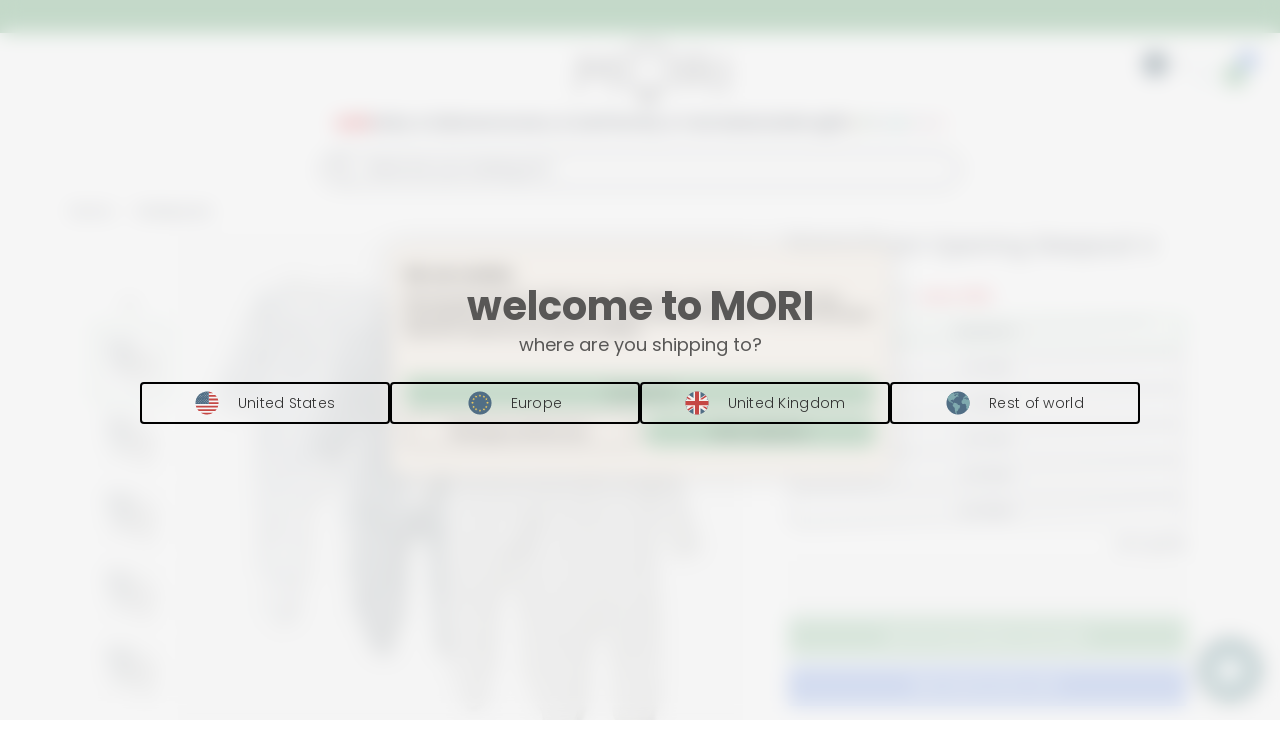

--- FILE ---
content_type: text/html; charset=utf-8
request_url: https://eu.babymori.com/products/space-front-opening-sleepsuit-4-pack
body_size: 132673
content:
<!-- @prettify-ignore --><!doctype html>
<html lang="en">
  <head>

    <!-- Varify.io® code for Babymori-->
    <script>
      window.varify = window.varify || {};
      window.varify.iid = 5221;
    </script>
    <script defer src="https://app.varify.io/varify.js"></script>

    <meta charset="utf-8">
    <meta http-equiv="X-UA-Compatible" content="IE=edge,chrome=1">
    
    <title>Space Front Opening Sleepsuit 4 Pack | MORI
        

        

      
      
       EU
    </title><meta name="description" content="Save 25% with the Space Front Opening Sleepsuit 4 Pack. Crafted from the softest organic cotton and bamboo. Perfect for baby or toddler. Free UK delivery on orders over £35 and free UK returns."><meta name="test" content="testing the staging CI"> 
    <meta name="viewport" content="width=device-width,initial-scale=1,shrink-to-fit=no,user-scalable=no">    
    <meta name="theme-color" content="#53565A">
    <meta name="shop-currency-code" content="EUR">
    <meta name="cart-currency-code" content="EUR">
    <meta name="cart-currency-symbol" content="€">
    <meta name="blanket_offer_new_customers_spend" content="35">
    <meta name="bundle_collection_links" content="">
    <meta name="page_type" content="product">
    <meta name="greeting_cards" content="|gift-message||new-arrival-card-1||welcome-little-one-card||just-for-you-card||happy-birthday-sunshine-card|">

    <meta name="GA_config" content="UA-49990161-4">

<!-- GA 4 Config --><meta name="GA4_config" content="G-5L8ED93N0T">

    

    <link
      rel="shortcut icon"
      href="//eu.babymori.com/cdn/shop/t/16/assets/favicon.png?v=90734016296554880321651641393"
      type="image/png" />

    <meta content="OY1kPMOkwmadpHVl4vDgTHLX7gI479Gw_bko79A54sk" name="google-site-verification"/>
<meta content="_KCWXZpfWWLyltcq6xhzo58IyRg9BTk2FgYPcWGIINM" name="google-site-verification"/>




<meta name="facebook-domain-verification" content="gg9e6cndqwsbihj9dd5czhx6qdkrbn" />
    <meta name="gift_note_products_handles" content="_gift-message__new-arrival-card-1__welcome-little-one-card__just-for-you-card__happy-birthday-sunshine-card_">


<!-- GB --><link rel="alternate" hreflang="en-gb" href="https://babymori.com/products/space-front-opening-sleepsuit-4-pack"/>
      <link rel="alternate" hreflang="x-default" href="https://babymori.com/products/space-front-opening-sleepsuit-4-pack"/><!-- US --><link rel="alternate" hreflang="en-us" href="https:///products/space-snap-up-sleep-play-one-piece-4-pack" /><!-- EU -->
    <link rel="alternate" hreflang="en-AT" href="https://eu.babymori.com/products/space-front-opening-sleepsuit-4-pack"/>
    <link rel="alternate" hreflang="en-BE" href="https://eu.babymori.com/products/space-front-opening-sleepsuit-4-pack"/>
    <link rel="alternate" hreflang="en-BG" href="https://eu.babymori.com/products/space-front-opening-sleepsuit-4-pack"/>
    <link rel="alternate" hreflang="en-CY" href="https://eu.babymori.com/products/space-front-opening-sleepsuit-4-pack"/>
    <link rel="alternate" hreflang="en-CZ" href="https://eu.babymori.com/products/space-front-opening-sleepsuit-4-pack"/>
    <link rel="alternate" hreflang="en-DE" href="https://eu.babymori.com/products/space-front-opening-sleepsuit-4-pack"/>
    <link rel="alternate" hreflang="en-DK" href="https://eu.babymori.com/products/space-front-opening-sleepsuit-4-pack"/>
    <link rel="alternate" hreflang="en-EE" href="https://eu.babymori.com/products/space-front-opening-sleepsuit-4-pack"/>
    <link rel="alternate" hreflang="en-ES" href="https://eu.babymori.com/products/space-front-opening-sleepsuit-4-pack"/>
    <link rel="alternate" hreflang="en-FI" href="https://eu.babymori.com/products/space-front-opening-sleepsuit-4-pack"/>
    <link rel="alternate" hreflang="en-FR" href="https://eu.babymori.com/products/space-front-opening-sleepsuit-4-pack"/>
    <link rel="alternate" hreflang="en-GR" href="https://eu.babymori.com/products/space-front-opening-sleepsuit-4-pack"/>
    <link rel="alternate" hreflang="en-HR" href="https://eu.babymori.com/products/space-front-opening-sleepsuit-4-pack"/>
    <link rel="alternate" hreflang="en-HU" href="https://eu.babymori.com/products/space-front-opening-sleepsuit-4-pack"/>
    <link rel="alternate" hreflang="en-IE" href="https://eu.babymori.com/products/space-front-opening-sleepsuit-4-pack"/>
    <link rel="alternate" hreflang="en-IT" href="https://eu.babymori.com/products/space-front-opening-sleepsuit-4-pack"/>
    <link rel="alternate" hreflang="en-LT" href="https://eu.babymori.com/products/space-front-opening-sleepsuit-4-pack"/>
    <link rel="alternate" hreflang="en-LU" href="https://eu.babymori.com/products/space-front-opening-sleepsuit-4-pack"/>
    <link rel="alternate" hreflang="en-LV" href="https://eu.babymori.com/products/space-front-opening-sleepsuit-4-pack"/>
    <link rel="alternate" hreflang="en-MT" href="https://eu.babymori.com/products/space-front-opening-sleepsuit-4-pack"/>
    <link rel="alternate" hreflang="en-NL" href="https://eu.babymori.com/products/space-front-opening-sleepsuit-4-pack"/>
    <link rel="alternate" hreflang="en-PL" href="https://eu.babymori.com/products/space-front-opening-sleepsuit-4-pack"/>
    <link rel="alternate" hreflang="en-PT" href="https://eu.babymori.com/products/space-front-opening-sleepsuit-4-pack"/>
    <link rel="alternate" hreflang="en-RO" href="https://eu.babymori.com/products/space-front-opening-sleepsuit-4-pack"/>
    <link rel="alternate" hreflang="en-SE" href="https://eu.babymori.com/products/space-front-opening-sleepsuit-4-pack"/>
    <link rel="alternate" hreflang="en-SI" href="https://eu.babymori.com/products/space-front-opening-sleepsuit-4-pack"/>
    <link rel="alternate" hreflang="en-SK" href="https://eu.babymori.com/products/space-front-opening-sleepsuit-4-pack"/>
<link rel="canonical" href="https://eu.babymori.com/products/space-front-opening-sleepsuit-4-pack">

    
<link rel="preconnect" href="https://cdn.shopify.com">

    <meta content="product" property="og:type">
  <meta property="og:title" content="Space Front Opening Sleepsuit 4 Pack"><meta content="http://eu.babymori.com/cdn/shop/products/Space_additions_sets_white_grey_footless_1_89e1f535-cd85-464e-876f-f75b61108e86_grande.jpg?v=1612862595" property="og:image">
    <meta content="https://eu.babymori.com/cdn/shop/products/Space_additions_sets_white_grey_footless_1_89e1f535-cd85-464e-876f-f75b61108e86_grande.jpg?v=1612862595" property="og:image:secure_url"><meta content="http://eu.babymori.com/cdn/shop/products/Space_additions_sets_font_opening_sleepsuits_x4_2020_7e36e6eb-e402-4c8b-bc12-eac64a5354bc_grande.jpg?v=1612862595" property="og:image">
    <meta content="https://eu.babymori.com/cdn/shop/products/Space_additions_sets_font_opening_sleepsuits_x4_2020_7e36e6eb-e402-4c8b-bc12-eac64a5354bc_grande.jpg?v=1612862595" property="og:image:secure_url"><meta property="og:description" content="We know that little ones sleep a lot, which is we curated the Space Front Opening Sleepsuit 4 Pack for softer-than-stars comfort every night. Designed with poppers running from the neck to the foot to make dressing and changes easier. It&#39;s thoughtfully made in organic cotton and bamboo which is breathable to keep babies &amp;amp; toddlers comfortable every night.• Made from organic cotton and bamboo• Nickel-free popper fastening• Fold over scratch mitts up to 9m• With feet up to 9m, without feet over 9m">
  <meta property="og:price:amount" content="101,95">
  <meta property="og:price:currency" content="EUR"><meta property="og:url" content="https://eu.babymori.com/products/space-front-opening-sleepsuit-4-pack">
<meta property="og:site_name" content="MORI EU"><meta content="summary" name="twitter:card"><meta name="twitter:title" content="Space Front Opening Sleepsuit 4 Pack">
  <meta name="twitter:description" content="We know that little ones sleep a lot, which is we curated the Space Front Opening Sleepsuit 4 Pack for softer-than-stars comfort every night. Designed with poppers running from the neck to the foot to">
  <meta content="https://eu.babymori.com/cdn/shop/products/Space_additions_sets_font_opening_sleepsuits_x4_2020_7e36e6eb-e402-4c8b-bc12-eac64a5354bc_grande.jpg?v=1612862595" name="twitter:image">
  <meta content="600" name="twitter:image:width">
  <meta content="600" name="twitter:image:height">
    <!-- @prettify-ignore -->
<!-- Styles styles for template: product --><link rel="preconnect" href="https://fonts.googleapis.com">
<link rel="preconnect" href="https://fonts.gstatic.com" crossorigin>
<link href="https://fonts.googleapis.com/css2?family=Poppins:ital,wght@0,100;0,200;0,300;0,400;0,500;0,600;0,700;0,800;0,900;1,100;1,200;1,300;1,400;1,500;1,600;1,700;1,800;1,900&display=swap" rel="stylesheet"><style>
  @font-face{font-display:swap;font-family:"Poppins";src:url("https://cdn.shopify.com/s/files/1/0672/6617/files/Poppins-Regular.ttf?v=1760612185") format("ttf"),url("https://cdn.shopify.com/s/files/1/0672/6617/files/Poppins-Regular.ttf?v=1760612185") format("ttf");font-weight:normal;font-style:normal}
</style><link rel="preload" href="//eu.babymori.com/cdn/shop/t/16/assets/timber.scss.css?v=166974627595242096021760701931" as="style">
<link rel="stylesheet" href="//eu.babymori.com/cdn/shop/t/16/assets/timber.scss.css?v=166974627595242096021760701931" media="print" onload="this.media='all'">
<noscript><link rel="stylesheet" href="//eu.babymori.com/cdn/shop/t/16/assets/timber.scss.css?v=166974627595242096021760701931"></noscript><link rel="preload" href="//eu.babymori.com/cdn/shop/t/16/assets/critical.compiled.scss.css?v=49167559172563942841767943040" as="style">
<link rel="stylesheet" href="//eu.babymori.com/cdn/shop/t/16/assets/critical.compiled.scss.css?v=49167559172563942841767943040" media="print" onload="this.media='all'">
<noscript><link rel="stylesheet" href="//eu.babymori.com/cdn/shop/t/16/assets/critical.compiled.scss.css?v=49167559172563942841767943040"></noscript><link rel="preload" href="//eu.babymori.com/cdn/shop/t/16/assets/global_styles.compiled.scss.css?v=50769082807794149211767943037" as="style">
<link rel="stylesheet" href="//eu.babymori.com/cdn/shop/t/16/assets/global_styles.compiled.scss.css?v=50769082807794149211767943037" media="print" onload="this.media='all'">
<noscript><link rel="stylesheet" href="//eu.babymori.com/cdn/shop/t/16/assets/global_styles.compiled.scss.css?v=50769082807794149211767943037"></noscript><link rel="preload" href="//eu.babymori.com/cdn/shop/t/16/assets/vendor.compiled.css?v=102883741333718828751651642199" as="style">
<link rel="stylesheet" href="//eu.babymori.com/cdn/shop/t/16/assets/vendor.compiled.css?v=102883741333718828751651642199" media="print" onload="this.media='all'">
<noscript><link rel="stylesheet" href="//eu.babymori.com/cdn/shop/t/16/assets/vendor.compiled.css?v=102883741333718828751651642199"></noscript><link rel="preload" href="//eu.babymori.com/cdn/shop/t/16/assets/pdp.compiled.scss.css?v=28325885980117669541767943031" as="style">
<link rel="stylesheet" href="//eu.babymori.com/cdn/shop/t/16/assets/pdp.compiled.scss.css?v=28325885980117669541767943031" media="print" onload="this.media='all'">
<noscript><link rel="stylesheet" href="//eu.babymori.com/cdn/shop/t/16/assets/pdp.compiled.scss.css?v=28325885980117669541767943031"></noscript><link rel="stylesheet" href="https://assets.babymori.com/swatches.css" media="print" onload="this.media='all'">
  <noscript><link rel="stylesheet" href="https://assets.babymori.com/swatches.css"></noscript>

    <style data-shopify>
      .visually-hidden {
        display: none;
      }
      body {
        height: unset;
      }
      /* TODO: cleanup unused variables
      1. Search where the below hex colors are used globally
      2. Replace all with this global CSS variables */
      :root {
      --brand-primary: #363B48;
      --brand-green: #99C5A4;
      --brand-kidly: #F8F2EB;
      --brand-grey: #e5e6e6;
      --brand-secondary-blue: #AFD7B9;
      --brand-pink: #dfc2c3;
      --pink: #CCA1A6;
      --box-shadow-colour: rgba(0, 0, 0, 0.25);
      --white: #ffffff;
      --brand-font: 'Poppins';
      --brand-hydrangea-dark: #88A7E8;
      --brand-red: #DE333C;
      --brand-light-grey: #B1B3B3;
    }
    
  </style>

  
    <style data-shopify>
      :root{
        
          --brand-switcher-height: 0px;
        
        --brand-switcher-item-width: 12rem;
        --navbar-height: calc(60px);
        --ip-banner-mobile-height: 71px;
        --ip-banner-desktop-height: 44px;
        --navbar-and-banner-height: var(--navbar-height);
        
        --main-search-bar-height: 35px;
        --main-header-spacing: 15px;

        
          --main-header-height: calc(var(--navbar-height) + var(--main-search-bar-height) + var(--main-header-spacing) + var(--brand-switcher-height));
          --main-header-desktop-height: calc(
          var(--navbar-height) + 
          var(--main-search-bar-height) + 
          var(--desktop-navigation-height) +
          var(--main-header-desktop-spacing) + var(--brand-switcher-height)
        );
        
        
        --desktop-navigation-height: 20px;
        --main-header-desktop-spacing: 45px;
      }

      
      :root:has(.navbar__mobile_menu .icon--search:not(.mobile-search-open)) {
        --main-header-spacing: 15px;
        
        --main-header-height: calc(var(--navbar-height) + var(--main-header-spacing) + var(--brand-switcher-height));
        
      }
      
      :root:has(.global_ip_banner_active .navbar__mobile_menu .icon--search:not(.mobile-search-open)) {
        --main-header-spacing: 15px;
        
        --main-header-height: calc(var(--navbar-height) + var(--main-header-spacing) + var(--ip-banner-mobile-height) + var(--brand-switcher-height));
        
      }
      
      :root .marketing-banner-active {
        --main-header-spacing: 25px;
        --main-header-desktop-spacing: 55px;
        --desktop-header-height: 205px;
        --navbar-and-banner-height: calc(var(--navbar-height) + var(--banner-height));
        
        --main-header-height: calc(var(--navbar-and-banner-height) + var(--main-search-bar-height) + var(--main-header-spacing) + var(--brand-switcher-height));
        --main-header-desktop-height: calc(
          var(--navbar-and-banner-height) + 
          var(--main-search-bar-height) + 
          var(--desktop-navigation-height) +
          var(--main-header-desktop-spacing) + var(--brand-switcher-height)
        );
        
      }

      :root .marketing-banner-active.global_ip_banner_active:not(.mobile-search-open) {
        --main-header-spacing: 25px;
        --main-header-desktop-spacing: 55px;
        --desktop-header-height: 205px;
        --navbar-and-banner-height: calc(var(--navbar-height) + var(--banner-height));
        --main-header-height: calc(var(--navbar-and-banner-height) + var(--main-search-bar-height) + var(--main-header-spacing) + var(--ip-banner-mobile-height) + var(--brand-switcher-height));
        --main-header-desktop-height: calc(
          var(--navbar-and-banner-height) +
          var(--main-search-bar-height) + 
          var(--desktop-navigation-height) +
          var(--main-header-desktop-spacing) + var(--brand-switcher-height)
        );
      }    
      
      :root .marketing-banner-active:has(.navbar__mobile_menu .icon--search:not(.mobile-search-open)) {
        --main-header-spacing: 15px;
        
          --main-header-height: calc(var(--navbar-and-banner-height) + var(--main-header-spacing) + var(--brand-switcher-height));
        
      }
        
      :root .marketing-banner-active.global_ip_banner_active:has(.navbar__mobile_menu .icon--search:not(.mobile-search-open)) {
        --main-header-spacing: 15px;
        
        --main-header-height: calc(var(--navbar-and-banner-height) + var(--main-header-spacing) + var(--ip-banner-mobile-height) + var(--brand-switcher-height));
        --main-header-desktop-height: calc(
          var(--navbar-and-banner-height) + 
          var(--main-search-bar-height) + 
          var(--desktop-navigation-height) +
          var(--main-header-desktop-spacing) +
          var(--ip-banner-desktop-height) + var(--brand-switcher-height)
        );
        
      }

      :root .marketing-banner-active:has(.faq_wrapper) {
        margin-bottom: 30px;
      }
      
      :root .marketing-banner-active:has(.navbar__mobile_menu .icon--search:not(.mobile-search-open)):has(.leadgen-skinny-banner) {
        --main-header-spacing: 15px;
        --main-header-height: calc(var(--navbar-and-banner-height) + var(--main-header-spacing) + 23px);
      }

      :root .marketing-banner-active.global_ip_banner_active:has(.navbar__mobile_menu .icon--search:not(.mobile-search-open)):has(.leadgen-skinny-banner) {
        --main-header-spacing: 15px;
        --main-header-height: calc(var(--navbar-and-banner-height) + var(--main-header-spacing) + var(--ip-banner-mobile-height) + 23px);
      }
      
      :root .marketing-banner-active:has(.navbar__mobile_menu .mobile-search-open):has(.leadgen-skinny-banner) {
        --main-header-spacing: 15px;
        --main-header-height: calc(var(--navbar-and-banner-height) + var(--main-search-bar-height) + var(--main-header-spacing) + 40px);
      }

      :root .marketing-banner-active.global_ip_banner_active:has(.navbar__mobile_menu .mobile-search-open):has(.leadgen-skinny-banner) {
        --main-header-spacing: 15px;
        --main-header-height: calc(var(--navbar-and-banner-height) + var(--main-search-bar-height) + var(--main-header-spacing) + var(--ip-banner-mobile-height) + 40px);
      }
    
    </style>
  

  <link href="//eu.babymori.com/cdn/shop/t/16/assets/base.compiled.scss.css?v=157873099009180036741709625054" rel="stylesheet" type="text/css" media="all" />

  <script type="application/json" id="shopConfig">
    {
    "moneyFormat": "€{{amount_with_comma_separator}}",
    "currency": "EUR"
    }
  </script><!-- HEADER CONTENT --><script>window.performance && window.performance.mark && window.performance.mark('shopify.content_for_header.start');</script><meta id="shopify-digital-wallet" name="shopify-digital-wallet" content="/24217149/digital_wallets/dialog">
<meta name="shopify-checkout-api-token" content="68b1418d2d17f92e0367c981b87da07b">
<meta id="in-context-paypal-metadata" data-shop-id="24217149" data-venmo-supported="false" data-environment="production" data-locale="en_US" data-paypal-v4="true" data-currency="EUR">
<link rel="alternate" type="application/json+oembed" href="https://eu.babymori.com/products/space-front-opening-sleepsuit-4-pack.oembed">
<script async="async" src="/checkouts/internal/preloads.js?locale=en-DE"></script>
<link rel="preconnect" href="https://shop.app" crossorigin="anonymous">
<script async="async" src="https://shop.app/checkouts/internal/preloads.js?locale=en-DE&shop_id=24217149" crossorigin="anonymous"></script>
<script id="apple-pay-shop-capabilities" type="application/json">{"shopId":24217149,"countryCode":"GB","currencyCode":"EUR","merchantCapabilities":["supports3DS"],"merchantId":"gid:\/\/shopify\/Shop\/24217149","merchantName":"MORI EU","requiredBillingContactFields":["postalAddress","email","phone"],"requiredShippingContactFields":["postalAddress","email","phone"],"shippingType":"shipping","supportedNetworks":["visa","maestro","masterCard","amex","discover","elo"],"total":{"type":"pending","label":"MORI EU","amount":"1.00"},"shopifyPaymentsEnabled":true,"supportsSubscriptions":true}</script>
<script id="shopify-features" type="application/json">{"accessToken":"68b1418d2d17f92e0367c981b87da07b","betas":["rich-media-storefront-analytics"],"domain":"eu.babymori.com","predictiveSearch":true,"shopId":24217149,"locale":"en"}</script>
<script>var Shopify = Shopify || {};
Shopify.shop = "mori-de.myshopify.com";
Shopify.locale = "en";
Shopify.currency = {"active":"EUR","rate":"1.0"};
Shopify.country = "DE";
Shopify.theme = {"name":"Live","id":122010140781,"schema_name":null,"schema_version":null,"theme_store_id":null,"role":"main"};
Shopify.theme.handle = "null";
Shopify.theme.style = {"id":null,"handle":null};
Shopify.cdnHost = "eu.babymori.com/cdn";
Shopify.routes = Shopify.routes || {};
Shopify.routes.root = "/";</script>
<script type="module">!function(o){(o.Shopify=o.Shopify||{}).modules=!0}(window);</script>
<script>!function(o){function n(){var o=[];function n(){o.push(Array.prototype.slice.apply(arguments))}return n.q=o,n}var t=o.Shopify=o.Shopify||{};t.loadFeatures=n(),t.autoloadFeatures=n()}(window);</script>
<script>
  window.ShopifyPay = window.ShopifyPay || {};
  window.ShopifyPay.apiHost = "shop.app\/pay";
  window.ShopifyPay.redirectState = null;
</script>
<script id="shop-js-analytics" type="application/json">{"pageType":"product"}</script>
<script defer="defer" async type="module" src="//eu.babymori.com/cdn/shopifycloud/shop-js/modules/v2/client.init-shop-cart-sync_C5BV16lS.en.esm.js"></script>
<script defer="defer" async type="module" src="//eu.babymori.com/cdn/shopifycloud/shop-js/modules/v2/chunk.common_CygWptCX.esm.js"></script>
<script type="module">
  await import("//eu.babymori.com/cdn/shopifycloud/shop-js/modules/v2/client.init-shop-cart-sync_C5BV16lS.en.esm.js");
await import("//eu.babymori.com/cdn/shopifycloud/shop-js/modules/v2/chunk.common_CygWptCX.esm.js");

  window.Shopify.SignInWithShop?.initShopCartSync?.({"fedCMEnabled":true,"windoidEnabled":true});

</script>
<script>
  window.Shopify = window.Shopify || {};
  if (!window.Shopify.featureAssets) window.Shopify.featureAssets = {};
  window.Shopify.featureAssets['shop-js'] = {"shop-cart-sync":["modules/v2/client.shop-cart-sync_ZFArdW7E.en.esm.js","modules/v2/chunk.common_CygWptCX.esm.js"],"init-fed-cm":["modules/v2/client.init-fed-cm_CmiC4vf6.en.esm.js","modules/v2/chunk.common_CygWptCX.esm.js"],"shop-button":["modules/v2/client.shop-button_tlx5R9nI.en.esm.js","modules/v2/chunk.common_CygWptCX.esm.js"],"shop-cash-offers":["modules/v2/client.shop-cash-offers_DOA2yAJr.en.esm.js","modules/v2/chunk.common_CygWptCX.esm.js","modules/v2/chunk.modal_D71HUcav.esm.js"],"init-windoid":["modules/v2/client.init-windoid_sURxWdc1.en.esm.js","modules/v2/chunk.common_CygWptCX.esm.js"],"shop-toast-manager":["modules/v2/client.shop-toast-manager_ClPi3nE9.en.esm.js","modules/v2/chunk.common_CygWptCX.esm.js"],"init-shop-email-lookup-coordinator":["modules/v2/client.init-shop-email-lookup-coordinator_B8hsDcYM.en.esm.js","modules/v2/chunk.common_CygWptCX.esm.js"],"init-shop-cart-sync":["modules/v2/client.init-shop-cart-sync_C5BV16lS.en.esm.js","modules/v2/chunk.common_CygWptCX.esm.js"],"avatar":["modules/v2/client.avatar_BTnouDA3.en.esm.js"],"pay-button":["modules/v2/client.pay-button_FdsNuTd3.en.esm.js","modules/v2/chunk.common_CygWptCX.esm.js"],"init-customer-accounts":["modules/v2/client.init-customer-accounts_DxDtT_ad.en.esm.js","modules/v2/client.shop-login-button_C5VAVYt1.en.esm.js","modules/v2/chunk.common_CygWptCX.esm.js","modules/v2/chunk.modal_D71HUcav.esm.js"],"init-shop-for-new-customer-accounts":["modules/v2/client.init-shop-for-new-customer-accounts_ChsxoAhi.en.esm.js","modules/v2/client.shop-login-button_C5VAVYt1.en.esm.js","modules/v2/chunk.common_CygWptCX.esm.js","modules/v2/chunk.modal_D71HUcav.esm.js"],"shop-login-button":["modules/v2/client.shop-login-button_C5VAVYt1.en.esm.js","modules/v2/chunk.common_CygWptCX.esm.js","modules/v2/chunk.modal_D71HUcav.esm.js"],"init-customer-accounts-sign-up":["modules/v2/client.init-customer-accounts-sign-up_CPSyQ0Tj.en.esm.js","modules/v2/client.shop-login-button_C5VAVYt1.en.esm.js","modules/v2/chunk.common_CygWptCX.esm.js","modules/v2/chunk.modal_D71HUcav.esm.js"],"shop-follow-button":["modules/v2/client.shop-follow-button_Cva4Ekp9.en.esm.js","modules/v2/chunk.common_CygWptCX.esm.js","modules/v2/chunk.modal_D71HUcav.esm.js"],"checkout-modal":["modules/v2/client.checkout-modal_BPM8l0SH.en.esm.js","modules/v2/chunk.common_CygWptCX.esm.js","modules/v2/chunk.modal_D71HUcav.esm.js"],"lead-capture":["modules/v2/client.lead-capture_Bi8yE_yS.en.esm.js","modules/v2/chunk.common_CygWptCX.esm.js","modules/v2/chunk.modal_D71HUcav.esm.js"],"shop-login":["modules/v2/client.shop-login_D6lNrXab.en.esm.js","modules/v2/chunk.common_CygWptCX.esm.js","modules/v2/chunk.modal_D71HUcav.esm.js"],"payment-terms":["modules/v2/client.payment-terms_CZxnsJam.en.esm.js","modules/v2/chunk.common_CygWptCX.esm.js","modules/v2/chunk.modal_D71HUcav.esm.js"]};
</script>
<script id="__st">var __st={"a":24217149,"offset":0,"reqid":"33d48177-08c6-41c9-884d-c785ab6138b2-1768651059","pageurl":"eu.babymori.com\/products\/space-front-opening-sleepsuit-4-pack","u":"404561a18f00","p":"product","rtyp":"product","rid":4869575770221};</script>
<script>window.ShopifyPaypalV4VisibilityTracking = true;</script>
<script id="captcha-bootstrap">!function(){'use strict';const t='contact',e='account',n='new_comment',o=[[t,t],['blogs',n],['comments',n],[t,'customer']],c=[[e,'customer_login'],[e,'guest_login'],[e,'recover_customer_password'],[e,'create_customer']],r=t=>t.map((([t,e])=>`form[action*='/${t}']:not([data-nocaptcha='true']) input[name='form_type'][value='${e}']`)).join(','),a=t=>()=>t?[...document.querySelectorAll(t)].map((t=>t.form)):[];function s(){const t=[...o],e=r(t);return a(e)}const i='password',u='form_key',d=['recaptcha-v3-token','g-recaptcha-response','h-captcha-response',i],f=()=>{try{return window.sessionStorage}catch{return}},m='__shopify_v',_=t=>t.elements[u];function p(t,e,n=!1){try{const o=window.sessionStorage,c=JSON.parse(o.getItem(e)),{data:r}=function(t){const{data:e,action:n}=t;return t[m]||n?{data:e,action:n}:{data:t,action:n}}(c);for(const[e,n]of Object.entries(r))t.elements[e]&&(t.elements[e].value=n);n&&o.removeItem(e)}catch(o){console.error('form repopulation failed',{error:o})}}const l='form_type',E='cptcha';function T(t){t.dataset[E]=!0}const w=window,h=w.document,L='Shopify',v='ce_forms',y='captcha';let A=!1;((t,e)=>{const n=(g='f06e6c50-85a8-45c8-87d0-21a2b65856fe',I='https://cdn.shopify.com/shopifycloud/storefront-forms-hcaptcha/ce_storefront_forms_captcha_hcaptcha.v1.5.2.iife.js',D={infoText:'Protected by hCaptcha',privacyText:'Privacy',termsText:'Terms'},(t,e,n)=>{const o=w[L][v],c=o.bindForm;if(c)return c(t,g,e,D).then(n);var r;o.q.push([[t,g,e,D],n]),r=I,A||(h.body.append(Object.assign(h.createElement('script'),{id:'captcha-provider',async:!0,src:r})),A=!0)});var g,I,D;w[L]=w[L]||{},w[L][v]=w[L][v]||{},w[L][v].q=[],w[L][y]=w[L][y]||{},w[L][y].protect=function(t,e){n(t,void 0,e),T(t)},Object.freeze(w[L][y]),function(t,e,n,w,h,L){const[v,y,A,g]=function(t,e,n){const i=e?o:[],u=t?c:[],d=[...i,...u],f=r(d),m=r(i),_=r(d.filter((([t,e])=>n.includes(e))));return[a(f),a(m),a(_),s()]}(w,h,L),I=t=>{const e=t.target;return e instanceof HTMLFormElement?e:e&&e.form},D=t=>v().includes(t);t.addEventListener('submit',(t=>{const e=I(t);if(!e)return;const n=D(e)&&!e.dataset.hcaptchaBound&&!e.dataset.recaptchaBound,o=_(e),c=g().includes(e)&&(!o||!o.value);(n||c)&&t.preventDefault(),c&&!n&&(function(t){try{if(!f())return;!function(t){const e=f();if(!e)return;const n=_(t);if(!n)return;const o=n.value;o&&e.removeItem(o)}(t);const e=Array.from(Array(32),(()=>Math.random().toString(36)[2])).join('');!function(t,e){_(t)||t.append(Object.assign(document.createElement('input'),{type:'hidden',name:u})),t.elements[u].value=e}(t,e),function(t,e){const n=f();if(!n)return;const o=[...t.querySelectorAll(`input[type='${i}']`)].map((({name:t})=>t)),c=[...d,...o],r={};for(const[a,s]of new FormData(t).entries())c.includes(a)||(r[a]=s);n.setItem(e,JSON.stringify({[m]:1,action:t.action,data:r}))}(t,e)}catch(e){console.error('failed to persist form',e)}}(e),e.submit())}));const S=(t,e)=>{t&&!t.dataset[E]&&(n(t,e.some((e=>e===t))),T(t))};for(const o of['focusin','change'])t.addEventListener(o,(t=>{const e=I(t);D(e)&&S(e,y())}));const B=e.get('form_key'),M=e.get(l),P=B&&M;t.addEventListener('DOMContentLoaded',(()=>{const t=y();if(P)for(const e of t)e.elements[l].value===M&&p(e,B);[...new Set([...A(),...v().filter((t=>'true'===t.dataset.shopifyCaptcha))])].forEach((e=>S(e,t)))}))}(h,new URLSearchParams(w.location.search),n,t,e,['guest_login'])})(!0,!0)}();</script>
<script integrity="sha256-4kQ18oKyAcykRKYeNunJcIwy7WH5gtpwJnB7kiuLZ1E=" data-source-attribution="shopify.loadfeatures" defer="defer" src="//eu.babymori.com/cdn/shopifycloud/storefront/assets/storefront/load_feature-a0a9edcb.js" crossorigin="anonymous"></script>
<script crossorigin="anonymous" defer="defer" src="//eu.babymori.com/cdn/shopifycloud/storefront/assets/shopify_pay/storefront-65b4c6d7.js?v=20250812"></script>
<script data-source-attribution="shopify.dynamic_checkout.dynamic.init">var Shopify=Shopify||{};Shopify.PaymentButton=Shopify.PaymentButton||{isStorefrontPortableWallets:!0,init:function(){window.Shopify.PaymentButton.init=function(){};var t=document.createElement("script");t.src="https://eu.babymori.com/cdn/shopifycloud/portable-wallets/latest/portable-wallets.en.js",t.type="module",document.head.appendChild(t)}};
</script>
<script data-source-attribution="shopify.dynamic_checkout.buyer_consent">
  function portableWalletsHideBuyerConsent(e){var t=document.getElementById("shopify-buyer-consent"),n=document.getElementById("shopify-subscription-policy-button");t&&n&&(t.classList.add("hidden"),t.setAttribute("aria-hidden","true"),n.removeEventListener("click",e))}function portableWalletsShowBuyerConsent(e){var t=document.getElementById("shopify-buyer-consent"),n=document.getElementById("shopify-subscription-policy-button");t&&n&&(t.classList.remove("hidden"),t.removeAttribute("aria-hidden"),n.addEventListener("click",e))}window.Shopify?.PaymentButton&&(window.Shopify.PaymentButton.hideBuyerConsent=portableWalletsHideBuyerConsent,window.Shopify.PaymentButton.showBuyerConsent=portableWalletsShowBuyerConsent);
</script>
<script data-source-attribution="shopify.dynamic_checkout.cart.bootstrap">document.addEventListener("DOMContentLoaded",(function(){function t(){return document.querySelector("shopify-accelerated-checkout-cart, shopify-accelerated-checkout")}if(t())Shopify.PaymentButton.init();else{new MutationObserver((function(e,n){t()&&(Shopify.PaymentButton.init(),n.disconnect())})).observe(document.body,{childList:!0,subtree:!0})}}));
</script>
<link id="shopify-accelerated-checkout-styles" rel="stylesheet" media="screen" href="https://eu.babymori.com/cdn/shopifycloud/portable-wallets/latest/accelerated-checkout-backwards-compat.css" crossorigin="anonymous">
<style id="shopify-accelerated-checkout-cart">
        #shopify-buyer-consent {
  margin-top: 1em;
  display: inline-block;
  width: 100%;
}

#shopify-buyer-consent.hidden {
  display: none;
}

#shopify-subscription-policy-button {
  background: none;
  border: none;
  padding: 0;
  text-decoration: underline;
  font-size: inherit;
  cursor: pointer;
}

#shopify-subscription-policy-button::before {
  box-shadow: none;
}

      </style>

<script>window.performance && window.performance.mark && window.performance.mark('shopify.content_for_header.end');</script>
  <!-- HEADER CONTENT -->

  <script type="text/javascript">
  
    // EU
    (function(w,d,s,l,i){w[l]=w[l]||[];w[l].push({'gtm.start':
    new Date().getTime(),event:'gtm.js'});var f=d.getElementsByTagName(s)[0],
    j=d.createElement(s),dl=l!='dataLayer'?'&l='+l:'';j.async=true;j.src=
    'https://www.googletagmanager.com/gtm.js?id='+i+dl;f.parentNode.insertBefore(j,f);
    })(window,document,'script','dataLayer','GTM-W2KN7S');

  
</script>


  <div id="shopify-section-robots" class="shopify-section">
















</div>
  <div id="shopify-section-googlebot" class="shopify-section">

</div>

  

<script type="application/json" id="MORIWorkers">
{
  "workers": {
    "instafeed": "//eu.babymori.com/cdn/shop/t/16/assets/instagram-worker.compiled.js?v=123852035031800721411683019218",
    "relatedProducts": "//eu.babymori.com/cdn/shop/t/16/assets/related-products-worker.compiled.js?v=48489638885854350651651641895"
  }
}
</script>
<script type="text/javascript">
  window.mori = window.mori || {};
  window.mori.workers = JSON.parse(document.getElementById('MORIWorkers').innerHTML).workers;
  window.mori.getWorkerUrl = function (url) {
    if (url.indexOf('https:') === -1) {
      url = "https:" + url
    }
    const content = 'importScripts( "' + url + '" );';
    return URL.createObjectURL( new Blob( [ content ], { type: "text/javascript" } ));
  }
</script>
  <script>window.performance && window.performance.mark && window.performance.mark('mori.scripts__head.start');</script><script>
  window._paq = window._paq || [];
  window.mori = window.mori || {};
  window.mori.events = window.mori.events || {};
  window.mori.state = window.mori.state || {};
  window.mori.sleepClub = window.mori.sleepClub || {};
  window.mori.sleepClub.url = window.mori.sleepClub.url || "https:\/\/sleep-club.babymori.com\/api";
  window.mori.sleepClub.upgrade_id = window.mori.sleepClub.upgrade_id || "8117252227086";
  window.mori.sleepClub.enabled = window.mori.sleepClub.enabled || true;
  window.mori.sleepClub.products = window.mori.sleepClub.products || {
    // Monthly config
    monthly: {
      productId: "",
      variantId: null,
      subscriptionId: null,
      cost: null
    },
    // Annual config
    annual: {
      productId: "",
      variantId: null,
      subscriptionId: null,
      cost: null
    },
  };

  window.mori.events = {
    triggerGTMEvents: function (area, action, value) {
      
        window.dataLayer = window.dataLayer || [];
        window.dataLayer.push({
          event: "site_interaction",
          eventArea: area,
          eventAction: action,
          eventValue: value.
            toLowerCase().
            replace(/[^a-zA-Z0-9_& ]/g, '_').
            replace(/&/g, 'and').replace(/' '/g, '_').
            replace(/___/g, '_').
            replace(/__/g, '_').
            replace("<strong>", "").
            replace("</strong>", "").
            replace("<p>", "").
            replace("</p>", "")
        });
      
    },
  };

  window.mori.state = {
    autoDiscountExclusionList: ['30-pajamas', '25-summer-pajamas', '25-baby-pajamas-rompers', '25-pyjamas', 'exclusive-20-up-summer-sleepsuits', '20-sleepsuit-offer'],
    isLive: true,
    template: "product",
    gtmEventTrigger: {
      "index": {
        name: "HP", 
        event: "hp_event_trigger" 
      },
      "product": {
        name: "PDP", 
        event: "pdp_event_trigger"
      },
      "product.sleepclub": {
        name: "PDP", 
        event: "pdp_event_trigger"
      },
      "collection": {
        name: "PLP", 
        event: "plp_event_trigger"
      },
      "search": {
        name: "SEARCH", 
        event: "search_event_trigger"
      },
      "": {
        name: "page_",
        event: "page_event_trigger"
      }
    },
    drawerOpen: false,
    scriptConfig: {
      uses_sha1: null,
      uses_joyride: null,
    },
    currencyCode: "EUR",
    cartItems: [],
    currencySymbol: "€",
    customerOrdersCount: null,
    customerEligibleFreeShipping: false,
    customerFreeShippingDateRangeValid: false,
    freeShippingBasedOnCustomerTagsActive: false,
    current_store: "EU",
    region: "de",
    is_sc_member: false,
    updatedPdpStructureActive: true,
    updatedSleepClubPdpStructureActive: false,
    buy_x_tags_discounts: [{"tag":"bag discount: Buy 2 sleeping bags \u0026 get 15% off*","url":"https:\/\/eu.babymori.com\/collections\/buy-2-sleeping-bags"},{"tag":"bodysuit discount: Buy 4 bodysuits \u0026 get 25% off*","url":"https:\/\/eu.babymori.com\/collections\/buy-4-bodysuits"},{"tag":"Family discount: Buy 4 matching family pyjamas \u0026 get 25% off*","url":"https:\/\/eu.babymori.com\/collections\/family-collection"},{"tag":"sleepsuit discount: Buy 4 sleepsuits \u0026 get 25% off*","url":"https:\/\/eu.babymori.com\/collections\/buy-4-sleepsuits"}],
    isB2B: null,
    isPDPGiftWrapShown: true,
    isCartGiftWrapShown: true,
    isCustomerLoggedIn: null
  };
  
  window.mori.errorBoundaryText = "\u003ch2\u003eSomething went wrong.\u003c\/h2\u003e\u003cp\u003ePlease try reloading the page. If this issue persists, please contact our Customer Care team by sending a note to \u003ca href='mailto:hello@babymori.com' style='font-weight: bolder;font-Style: italic;text-align: center'\u003e hello@babymori.com \u003c\/a\u003e or use our\u003cspan style='font-weight: bolder;font-Style: italic;text-align: center'\u003e live chat\u003c\/span\u003e.\u003c\/p\u003e";

  window.mori.styling = {
    plpPillSettings: {
      roundel: {
        text: "#9BBDA9",
        background: "#ffffff"
      }
    }
  }
  
  if (typeof globalThis === 'undefined') {
    var globalThis = Function('return this')();
  }
</script><link as="script" href="//eu.babymori.com/cdn/shop/t/16/assets/vendor.compiled.module.js?v=79014192944519352001652774033" rel="preload" crossorigin>
  <script crossorigin src="//eu.babymori.com/cdn/shop/t/16/assets/vendor.compiled.module.js?v=79014192944519352001652774033"></script><link as="script" href="//eu.babymori.com/cdn/shop/t/16/assets/vendor.jquery.compiled.module.js?v=158068677944851259221652774033"  rel="preload" crossorigin>
<script crossorigin src="//eu.babymori.com/cdn/shop/t/16/assets/vendor.jquery.compiled.module.js?v=158068677944851259221652774033"></script>
<link as="script" href="//eu.babymori.com/cdn/shop/t/16/assets/vendor.bugsnag.compiled.module.js?v=40198794566114978421652774033"  rel="preload" crossorigin>
<script crossorigin src="//eu.babymori.com/cdn/shop/t/16/assets/vendor.bugsnag.compiled.module.js?v=40198794566114978421652774033"></script>


<script>window.performance && window.performance.mark && window.performance.mark('mori.scripts__head.end');</script>


  

  <!-- Exception reporting -->
  
<script>
    Bugsnag.start({
        apiKey: '233b61e8ec5f4752f3ae2a52b9449503',
        ////// 
        releaseStage: 'production',
        ////// 
        appVersion: "5.4.0-12e7f54a22c4ef78f6dc7b24ed818a82cf3f3e1f",
        appType: 'client',
        metaData: {
            permanentDomain: 'mori-de.myshopify.com',
            themeId: '122010140781',
            themeName: 'Live',
        },
        ////// 
        plugins: [new BugsnagPluginReact()],
    });
</script>




  
<script type="text/javascript" src="https://babymorieu-1.store-eu1.advancedcommerce.services/graphenehc.js"></script>

  
  <script type="text/javascript">
      (function(c,l,a,r,i,t,y){
          c[a]=c[a]||function(){(c[a].q=c[a].q||[]).push(arguments)};
          t=l.createElement(r);t.async=1;t.src="https://www.clarity.ms/tag/"+i;
          y=l.getElementsByTagName(r)[0];y.parentNode.insertBefore(t,y);
      })(window, document, "clarity", "script", "hqc09z2ce6");
  </script>
<!-- BEGIN app block: shopify://apps/klaviyo-email-marketing-sms/blocks/klaviyo-onsite-embed/2632fe16-c075-4321-a88b-50b567f42507 -->












  <script async src="https://static.klaviyo.com/onsite/js/Rhk9fd/klaviyo.js?company_id=Rhk9fd"></script>
  <script>!function(){if(!window.klaviyo){window._klOnsite=window._klOnsite||[];try{window.klaviyo=new Proxy({},{get:function(n,i){return"push"===i?function(){var n;(n=window._klOnsite).push.apply(n,arguments)}:function(){for(var n=arguments.length,o=new Array(n),w=0;w<n;w++)o[w]=arguments[w];var t="function"==typeof o[o.length-1]?o.pop():void 0,e=new Promise((function(n){window._klOnsite.push([i].concat(o,[function(i){t&&t(i),n(i)}]))}));return e}}})}catch(n){window.klaviyo=window.klaviyo||[],window.klaviyo.push=function(){var n;(n=window._klOnsite).push.apply(n,arguments)}}}}();</script>

  
    <script id="viewed_product">
      if (item == null) {
        var _learnq = _learnq || [];

        var MetafieldReviews = null
        var MetafieldYotpoRating = null
        var MetafieldYotpoCount = null
        var MetafieldLooxRating = null
        var MetafieldLooxCount = null
        var okendoProduct = null
        var okendoProductReviewCount = null
        var okendoProductReviewAverageValue = null
        try {
          // The following fields are used for Customer Hub recently viewed in order to add reviews.
          // This information is not part of __kla_viewed. Instead, it is part of __kla_viewed_reviewed_items
          MetafieldReviews = {};
          MetafieldYotpoRating = null
          MetafieldYotpoCount = null
          MetafieldLooxRating = null
          MetafieldLooxCount = null

          okendoProduct = null
          // If the okendo metafield is not legacy, it will error, which then requires the new json formatted data
          if (okendoProduct && 'error' in okendoProduct) {
            okendoProduct = null
          }
          okendoProductReviewCount = okendoProduct ? okendoProduct.reviewCount : null
          okendoProductReviewAverageValue = okendoProduct ? okendoProduct.reviewAverageValue : null
        } catch (error) {
          console.error('Error in Klaviyo onsite reviews tracking:', error);
        }

        var item = {
          Name: "Space Front Opening Sleepsuit 4 Pack",
          ProductID: 4869575770221,
          Categories: ["20% off festive favourites","All MORI \u0026 MORI Friends","All MORI Products","All MORI Products - excluding Starter \u0026 Supreme, Licenced \u0026 MORI Friends","All offers","All products (without vendor + incl. licensed)","all products (without vendor and licensed)","Automatic - All products (no sets)","baby gifts over €100","Discounted Items","Exclusion Promotion","MORI's signature fabric","Products with no wrapping","the softest slumbers","VAT Override"],
          ImageURL: "https://eu.babymori.com/cdn/shop/products/Space_additions_sets_font_opening_sleepsuits_x4_2020_7e36e6eb-e402-4c8b-bc12-eac64a5354bc_grande.jpg?v=1612862595",
          URL: "https://eu.babymori.com/products/space-front-opening-sleepsuit-4-pack",
          Brand: "MORI",
          Price: "€101,95",
          Value: "101,95",
          CompareAtPrice: "€135,95"
        };
        _learnq.push(['track', 'Viewed Product', item]);
        _learnq.push(['trackViewedItem', {
          Title: item.Name,
          ItemId: item.ProductID,
          Categories: item.Categories,
          ImageUrl: item.ImageURL,
          Url: item.URL,
          Metadata: {
            Brand: item.Brand,
            Price: item.Price,
            Value: item.Value,
            CompareAtPrice: item.CompareAtPrice
          },
          metafields:{
            reviews: MetafieldReviews,
            yotpo:{
              rating: MetafieldYotpoRating,
              count: MetafieldYotpoCount,
            },
            loox:{
              rating: MetafieldLooxRating,
              count: MetafieldLooxCount,
            },
            okendo: {
              rating: okendoProductReviewAverageValue,
              count: okendoProductReviewCount,
            }
          }
        }]);
      }
    </script>
  




  <script>
    window.klaviyoReviewsProductDesignMode = false
  </script>







<!-- END app block --><!-- BEGIN app block: shopify://apps/cookiefirst-cookie-consent/blocks/app-embed/37d77193-8346-4ef8-8a15-e89dc81b23b7 -->
  
  
  
  
    
      <link rel="preconnect" href="//consent.cookiefirst.com">
      <link rel="preconnect" href="//edge.cookiefirst.com" />
      <link rel="dns-prefetch" href="//consent.cookiefirst.com">
      <link rel="dns-prefetch" href="//edge.cookiefirst.com" />
      <link rel="preload" href="//consent.cookiefirst.com/sh-customer-privacy.js" as="script">
      <script type="text/javascript" src="//consent.cookiefirst.com/sh-customer-privacy.js"></script>
      
        <script src="https://consent.cookiefirst.com/sites/eu.babymori.com-9aa107e6-36e2-4841-8981-5c7f51e6a07b/consent.js"></script>
      
    
  


<!-- END app block --><script src="https://cdn.shopify.com/extensions/019ba24f-e7f7-7e04-8657-579686d23c1d/avada-app-110/assets/avada-survey.js" type="text/javascript" defer="defer"></script>
<link href="https://monorail-edge.shopifysvc.com" rel="dns-prefetch">
<script>(function(){if ("sendBeacon" in navigator && "performance" in window) {try {var session_token_from_headers = performance.getEntriesByType('navigation')[0].serverTiming.find(x => x.name == '_s').description;} catch {var session_token_from_headers = undefined;}var session_cookie_matches = document.cookie.match(/_shopify_s=([^;]*)/);var session_token_from_cookie = session_cookie_matches && session_cookie_matches.length === 2 ? session_cookie_matches[1] : "";var session_token = session_token_from_headers || session_token_from_cookie || "";function handle_abandonment_event(e) {var entries = performance.getEntries().filter(function(entry) {return /monorail-edge.shopifysvc.com/.test(entry.name);});if (!window.abandonment_tracked && entries.length === 0) {window.abandonment_tracked = true;var currentMs = Date.now();var navigation_start = performance.timing.navigationStart;var payload = {shop_id: 24217149,url: window.location.href,navigation_start,duration: currentMs - navigation_start,session_token,page_type: "product"};window.navigator.sendBeacon("https://monorail-edge.shopifysvc.com/v1/produce", JSON.stringify({schema_id: "online_store_buyer_site_abandonment/1.1",payload: payload,metadata: {event_created_at_ms: currentMs,event_sent_at_ms: currentMs}}));}}window.addEventListener('pagehide', handle_abandonment_event);}}());</script>
<script id="web-pixels-manager-setup">(function e(e,d,r,n,o){if(void 0===o&&(o={}),!Boolean(null===(a=null===(i=window.Shopify)||void 0===i?void 0:i.analytics)||void 0===a?void 0:a.replayQueue)){var i,a;window.Shopify=window.Shopify||{};var t=window.Shopify;t.analytics=t.analytics||{};var s=t.analytics;s.replayQueue=[],s.publish=function(e,d,r){return s.replayQueue.push([e,d,r]),!0};try{self.performance.mark("wpm:start")}catch(e){}var l=function(){var e={modern:/Edge?\/(1{2}[4-9]|1[2-9]\d|[2-9]\d{2}|\d{4,})\.\d+(\.\d+|)|Firefox\/(1{2}[4-9]|1[2-9]\d|[2-9]\d{2}|\d{4,})\.\d+(\.\d+|)|Chrom(ium|e)\/(9{2}|\d{3,})\.\d+(\.\d+|)|(Maci|X1{2}).+ Version\/(15\.\d+|(1[6-9]|[2-9]\d|\d{3,})\.\d+)([,.]\d+|)( \(\w+\)|)( Mobile\/\w+|) Safari\/|Chrome.+OPR\/(9{2}|\d{3,})\.\d+\.\d+|(CPU[ +]OS|iPhone[ +]OS|CPU[ +]iPhone|CPU IPhone OS|CPU iPad OS)[ +]+(15[._]\d+|(1[6-9]|[2-9]\d|\d{3,})[._]\d+)([._]\d+|)|Android:?[ /-](13[3-9]|1[4-9]\d|[2-9]\d{2}|\d{4,})(\.\d+|)(\.\d+|)|Android.+Firefox\/(13[5-9]|1[4-9]\d|[2-9]\d{2}|\d{4,})\.\d+(\.\d+|)|Android.+Chrom(ium|e)\/(13[3-9]|1[4-9]\d|[2-9]\d{2}|\d{4,})\.\d+(\.\d+|)|SamsungBrowser\/([2-9]\d|\d{3,})\.\d+/,legacy:/Edge?\/(1[6-9]|[2-9]\d|\d{3,})\.\d+(\.\d+|)|Firefox\/(5[4-9]|[6-9]\d|\d{3,})\.\d+(\.\d+|)|Chrom(ium|e)\/(5[1-9]|[6-9]\d|\d{3,})\.\d+(\.\d+|)([\d.]+$|.*Safari\/(?![\d.]+ Edge\/[\d.]+$))|(Maci|X1{2}).+ Version\/(10\.\d+|(1[1-9]|[2-9]\d|\d{3,})\.\d+)([,.]\d+|)( \(\w+\)|)( Mobile\/\w+|) Safari\/|Chrome.+OPR\/(3[89]|[4-9]\d|\d{3,})\.\d+\.\d+|(CPU[ +]OS|iPhone[ +]OS|CPU[ +]iPhone|CPU IPhone OS|CPU iPad OS)[ +]+(10[._]\d+|(1[1-9]|[2-9]\d|\d{3,})[._]\d+)([._]\d+|)|Android:?[ /-](13[3-9]|1[4-9]\d|[2-9]\d{2}|\d{4,})(\.\d+|)(\.\d+|)|Mobile Safari.+OPR\/([89]\d|\d{3,})\.\d+\.\d+|Android.+Firefox\/(13[5-9]|1[4-9]\d|[2-9]\d{2}|\d{4,})\.\d+(\.\d+|)|Android.+Chrom(ium|e)\/(13[3-9]|1[4-9]\d|[2-9]\d{2}|\d{4,})\.\d+(\.\d+|)|Android.+(UC? ?Browser|UCWEB|U3)[ /]?(15\.([5-9]|\d{2,})|(1[6-9]|[2-9]\d|\d{3,})\.\d+)\.\d+|SamsungBrowser\/(5\.\d+|([6-9]|\d{2,})\.\d+)|Android.+MQ{2}Browser\/(14(\.(9|\d{2,})|)|(1[5-9]|[2-9]\d|\d{3,})(\.\d+|))(\.\d+|)|K[Aa][Ii]OS\/(3\.\d+|([4-9]|\d{2,})\.\d+)(\.\d+|)/},d=e.modern,r=e.legacy,n=navigator.userAgent;return n.match(d)?"modern":n.match(r)?"legacy":"unknown"}(),u="modern"===l?"modern":"legacy",c=(null!=n?n:{modern:"",legacy:""})[u],f=function(e){return[e.baseUrl,"/wpm","/b",e.hashVersion,"modern"===e.buildTarget?"m":"l",".js"].join("")}({baseUrl:d,hashVersion:r,buildTarget:u}),m=function(e){var d=e.version,r=e.bundleTarget,n=e.surface,o=e.pageUrl,i=e.monorailEndpoint;return{emit:function(e){var a=e.status,t=e.errorMsg,s=(new Date).getTime(),l=JSON.stringify({metadata:{event_sent_at_ms:s},events:[{schema_id:"web_pixels_manager_load/3.1",payload:{version:d,bundle_target:r,page_url:o,status:a,surface:n,error_msg:t},metadata:{event_created_at_ms:s}}]});if(!i)return console&&console.warn&&console.warn("[Web Pixels Manager] No Monorail endpoint provided, skipping logging."),!1;try{return self.navigator.sendBeacon.bind(self.navigator)(i,l)}catch(e){}var u=new XMLHttpRequest;try{return u.open("POST",i,!0),u.setRequestHeader("Content-Type","text/plain"),u.send(l),!0}catch(e){return console&&console.warn&&console.warn("[Web Pixels Manager] Got an unhandled error while logging to Monorail."),!1}}}}({version:r,bundleTarget:l,surface:e.surface,pageUrl:self.location.href,monorailEndpoint:e.monorailEndpoint});try{o.browserTarget=l,function(e){var d=e.src,r=e.async,n=void 0===r||r,o=e.onload,i=e.onerror,a=e.sri,t=e.scriptDataAttributes,s=void 0===t?{}:t,l=document.createElement("script"),u=document.querySelector("head"),c=document.querySelector("body");if(l.async=n,l.src=d,a&&(l.integrity=a,l.crossOrigin="anonymous"),s)for(var f in s)if(Object.prototype.hasOwnProperty.call(s,f))try{l.dataset[f]=s[f]}catch(e){}if(o&&l.addEventListener("load",o),i&&l.addEventListener("error",i),u)u.appendChild(l);else{if(!c)throw new Error("Did not find a head or body element to append the script");c.appendChild(l)}}({src:f,async:!0,onload:function(){if(!function(){var e,d;return Boolean(null===(d=null===(e=window.Shopify)||void 0===e?void 0:e.analytics)||void 0===d?void 0:d.initialized)}()){var d=window.webPixelsManager.init(e)||void 0;if(d){var r=window.Shopify.analytics;r.replayQueue.forEach((function(e){var r=e[0],n=e[1],o=e[2];d.publishCustomEvent(r,n,o)})),r.replayQueue=[],r.publish=d.publishCustomEvent,r.visitor=d.visitor,r.initialized=!0}}},onerror:function(){return m.emit({status:"failed",errorMsg:"".concat(f," has failed to load")})},sri:function(e){var d=/^sha384-[A-Za-z0-9+/=]+$/;return"string"==typeof e&&d.test(e)}(c)?c:"",scriptDataAttributes:o}),m.emit({status:"loading"})}catch(e){m.emit({status:"failed",errorMsg:(null==e?void 0:e.message)||"Unknown error"})}}})({shopId: 24217149,storefrontBaseUrl: "https://eu.babymori.com",extensionsBaseUrl: "https://extensions.shopifycdn.com/cdn/shopifycloud/web-pixels-manager",monorailEndpoint: "https://monorail-edge.shopifysvc.com/unstable/produce_batch",surface: "storefront-renderer",enabledBetaFlags: ["2dca8a86"],webPixelsConfigList: [{"id":"2537357686","configuration":"{\"accountID\":\"Rhk9fd\",\"webPixelConfig\":\"eyJlbmFibGVBZGRlZFRvQ2FydEV2ZW50cyI6IHRydWV9\"}","eventPayloadVersion":"v1","runtimeContext":"STRICT","scriptVersion":"524f6c1ee37bacdca7657a665bdca589","type":"APP","apiClientId":123074,"privacyPurposes":["ANALYTICS","MARKETING"],"dataSharingAdjustments":{"protectedCustomerApprovalScopes":["read_customer_address","read_customer_email","read_customer_name","read_customer_personal_data","read_customer_phone"]}},{"id":"972292470","configuration":"{\"config\":\"{\\\"pixel_id\\\":\\\"G-5L8ED93N0T\\\",\\\"gtag_events\\\":[{\\\"type\\\":\\\"purchase\\\",\\\"action_label\\\":\\\"G-5L8ED93N0T\\\"},{\\\"type\\\":\\\"page_view\\\",\\\"action_label\\\":\\\"G-5L8ED93N0T\\\"},{\\\"type\\\":\\\"view_item\\\",\\\"action_label\\\":\\\"G-5L8ED93N0T\\\"},{\\\"type\\\":\\\"search\\\",\\\"action_label\\\":\\\"G-5L8ED93N0T\\\"},{\\\"type\\\":\\\"add_to_cart\\\",\\\"action_label\\\":\\\"G-5L8ED93N0T\\\"},{\\\"type\\\":\\\"begin_checkout\\\",\\\"action_label\\\":\\\"G-5L8ED93N0T\\\"},{\\\"type\\\":\\\"add_payment_info\\\",\\\"action_label\\\":\\\"G-5L8ED93N0T\\\"}],\\\"enable_monitoring_mode\\\":false}\"}","eventPayloadVersion":"v1","runtimeContext":"OPEN","scriptVersion":"b2a88bafab3e21179ed38636efcd8a93","type":"APP","apiClientId":1780363,"privacyPurposes":[],"dataSharingAdjustments":{"protectedCustomerApprovalScopes":["read_customer_address","read_customer_email","read_customer_name","read_customer_personal_data","read_customer_phone"]}},{"id":"6488173","eventPayloadVersion":"1","runtimeContext":"LAX","scriptVersion":"6","type":"CUSTOM","privacyPurposes":["ANALYTICS","MARKETING","SALE_OF_DATA"],"name":"Graphene"},{"id":"6553709","eventPayloadVersion":"1","runtimeContext":"LAX","scriptVersion":"23","type":"CUSTOM","privacyPurposes":["ANALYTICS","MARKETING","SALE_OF_DATA"],"name":"GTM setup"},{"id":"8880237","eventPayloadVersion":"1","runtimeContext":"LAX","scriptVersion":"12","type":"CUSTOM","privacyPurposes":["ANALYTICS","MARKETING","SALE_OF_DATA"],"name":"Ometria checkout scripts"},{"id":"18808941","eventPayloadVersion":"1","runtimeContext":"LAX","scriptVersion":"3","type":"CUSTOM","privacyPurposes":["ANALYTICS","MARKETING","SALE_OF_DATA"],"name":"meta pixel"},{"id":"shopify-app-pixel","configuration":"{}","eventPayloadVersion":"v1","runtimeContext":"STRICT","scriptVersion":"0450","apiClientId":"shopify-pixel","type":"APP","privacyPurposes":["ANALYTICS","MARKETING"]},{"id":"shopify-custom-pixel","eventPayloadVersion":"v1","runtimeContext":"LAX","scriptVersion":"0450","apiClientId":"shopify-pixel","type":"CUSTOM","privacyPurposes":["ANALYTICS","MARKETING"]}],isMerchantRequest: false,initData: {"shop":{"name":"MORI EU","paymentSettings":{"currencyCode":"EUR"},"myshopifyDomain":"mori-de.myshopify.com","countryCode":"GB","storefrontUrl":"https:\/\/eu.babymori.com"},"customer":null,"cart":null,"checkout":null,"productVariants":[{"price":{"amount":101.95,"currencyCode":"EUR"},"product":{"title":"Space Front Opening Sleepsuit 4 Pack","vendor":"MORI","id":"4869575770221","untranslatedTitle":"Space Front Opening Sleepsuit 4 Pack","url":"\/products\/space-front-opening-sleepsuit-4-pack","type":"Bundle"},"id":"33221929893997","image":{"src":"\/\/eu.babymori.com\/cdn\/shop\/products\/Space_additions_sets_font_opening_sleepsuits_x4_2020_7e36e6eb-e402-4c8b-bc12-eac64a5354bc.jpg?v=1612862595"},"sku":"XSFP01S","title":"Newborn \/ Space and Grey","untranslatedTitle":"Newborn \/ Space and Grey"},{"price":{"amount":101.95,"currencyCode":"EUR"},"product":{"title":"Space Front Opening Sleepsuit 4 Pack","vendor":"MORI","id":"4869575770221","untranslatedTitle":"Space Front Opening Sleepsuit 4 Pack","url":"\/products\/space-front-opening-sleepsuit-4-pack","type":"Bundle"},"id":"33221929926765","image":{"src":"\/\/eu.babymori.com\/cdn\/shop\/products\/Space_additions_sets_font_opening_sleepsuits_x4_2020_7e36e6eb-e402-4c8b-bc12-eac64a5354bc.jpg?v=1612862595"},"sku":"XSFP02S","title":"0-3 M \/ Space and Grey","untranslatedTitle":"0-3 M \/ Space and Grey"},{"price":{"amount":101.95,"currencyCode":"EUR"},"product":{"title":"Space Front Opening Sleepsuit 4 Pack","vendor":"MORI","id":"4869575770221","untranslatedTitle":"Space Front Opening Sleepsuit 4 Pack","url":"\/products\/space-front-opening-sleepsuit-4-pack","type":"Bundle"},"id":"33221929959533","image":{"src":"\/\/eu.babymori.com\/cdn\/shop\/products\/Space_additions_sets_font_opening_sleepsuits_x4_2020_7e36e6eb-e402-4c8b-bc12-eac64a5354bc.jpg?v=1612862595"},"sku":"XSFP03S","title":"3-6 M \/ Space and Grey","untranslatedTitle":"3-6 M \/ Space and Grey"},{"price":{"amount":101.95,"currencyCode":"EUR"},"product":{"title":"Space Front Opening Sleepsuit 4 Pack","vendor":"MORI","id":"4869575770221","untranslatedTitle":"Space Front Opening Sleepsuit 4 Pack","url":"\/products\/space-front-opening-sleepsuit-4-pack","type":"Bundle"},"id":"33221929992301","image":{"src":"\/\/eu.babymori.com\/cdn\/shop\/products\/Space_additions_sets_font_opening_sleepsuits_x4_2020_7e36e6eb-e402-4c8b-bc12-eac64a5354bc.jpg?v=1612862595"},"sku":"XSFP04S","title":"6-9 M \/ Space and Grey","untranslatedTitle":"6-9 M \/ Space and Grey"},{"price":{"amount":101.95,"currencyCode":"EUR"},"product":{"title":"Space Front Opening Sleepsuit 4 Pack","vendor":"MORI","id":"4869575770221","untranslatedTitle":"Space Front Opening Sleepsuit 4 Pack","url":"\/products\/space-front-opening-sleepsuit-4-pack","type":"Bundle"},"id":"33221930025069","image":{"src":"\/\/eu.babymori.com\/cdn\/shop\/products\/Space_additions_sets_white_grey_footless_1_89e1f535-cd85-464e-876f-f75b61108e86.jpg?v=1612862595"},"sku":"XSFP05S","title":"9-12 M \/ Space and Grey","untranslatedTitle":"9-12 M \/ Space and Grey"},{"price":{"amount":101.95,"currencyCode":"EUR"},"product":{"title":"Space Front Opening Sleepsuit 4 Pack","vendor":"MORI","id":"4869575770221","untranslatedTitle":"Space Front Opening Sleepsuit 4 Pack","url":"\/products\/space-front-opening-sleepsuit-4-pack","type":"Bundle"},"id":"33221930057837","image":{"src":"\/\/eu.babymori.com\/cdn\/shop\/products\/Space_additions_sets_white_grey_footless_1_89e1f535-cd85-464e-876f-f75b61108e86.jpg?v=1612862595"},"sku":"XSFP06S","title":"12-18 M \/ Space and Grey","untranslatedTitle":"12-18 M \/ Space and Grey"}],"purchasingCompany":null},},"https://eu.babymori.com/cdn","fcfee988w5aeb613cpc8e4bc33m6693e112",{"modern":"","legacy":""},{"shopId":"24217149","storefrontBaseUrl":"https:\/\/eu.babymori.com","extensionBaseUrl":"https:\/\/extensions.shopifycdn.com\/cdn\/shopifycloud\/web-pixels-manager","surface":"storefront-renderer","enabledBetaFlags":"[\"2dca8a86\"]","isMerchantRequest":"false","hashVersion":"fcfee988w5aeb613cpc8e4bc33m6693e112","publish":"custom","events":"[[\"page_viewed\",{}],[\"product_viewed\",{\"productVariant\":{\"price\":{\"amount\":101.95,\"currencyCode\":\"EUR\"},\"product\":{\"title\":\"Space Front Opening Sleepsuit 4 Pack\",\"vendor\":\"MORI\",\"id\":\"4869575770221\",\"untranslatedTitle\":\"Space Front Opening Sleepsuit 4 Pack\",\"url\":\"\/products\/space-front-opening-sleepsuit-4-pack\",\"type\":\"Bundle\"},\"id\":\"33221929893997\",\"image\":{\"src\":\"\/\/eu.babymori.com\/cdn\/shop\/products\/Space_additions_sets_font_opening_sleepsuits_x4_2020_7e36e6eb-e402-4c8b-bc12-eac64a5354bc.jpg?v=1612862595\"},\"sku\":\"XSFP01S\",\"title\":\"Newborn \/ Space and Grey\",\"untranslatedTitle\":\"Newborn \/ Space and Grey\"}}]]"});</script><script>
  window.ShopifyAnalytics = window.ShopifyAnalytics || {};
  window.ShopifyAnalytics.meta = window.ShopifyAnalytics.meta || {};
  window.ShopifyAnalytics.meta.currency = 'EUR';
  var meta = {"product":{"id":4869575770221,"gid":"gid:\/\/shopify\/Product\/4869575770221","vendor":"MORI","type":"Bundle","handle":"space-front-opening-sleepsuit-4-pack","variants":[{"id":33221929893997,"price":10195,"name":"Space Front Opening Sleepsuit 4 Pack - Newborn \/ Space and Grey","public_title":"Newborn \/ Space and Grey","sku":"XSFP01S"},{"id":33221929926765,"price":10195,"name":"Space Front Opening Sleepsuit 4 Pack - 0-3 M \/ Space and Grey","public_title":"0-3 M \/ Space and Grey","sku":"XSFP02S"},{"id":33221929959533,"price":10195,"name":"Space Front Opening Sleepsuit 4 Pack - 3-6 M \/ Space and Grey","public_title":"3-6 M \/ Space and Grey","sku":"XSFP03S"},{"id":33221929992301,"price":10195,"name":"Space Front Opening Sleepsuit 4 Pack - 6-9 M \/ Space and Grey","public_title":"6-9 M \/ Space and Grey","sku":"XSFP04S"},{"id":33221930025069,"price":10195,"name":"Space Front Opening Sleepsuit 4 Pack - 9-12 M \/ Space and Grey","public_title":"9-12 M \/ Space and Grey","sku":"XSFP05S"},{"id":33221930057837,"price":10195,"name":"Space Front Opening Sleepsuit 4 Pack - 12-18 M \/ Space and Grey","public_title":"12-18 M \/ Space and Grey","sku":"XSFP06S"}],"remote":false},"page":{"pageType":"product","resourceType":"product","resourceId":4869575770221,"requestId":"33d48177-08c6-41c9-884d-c785ab6138b2-1768651059"}};
  for (var attr in meta) {
    window.ShopifyAnalytics.meta[attr] = meta[attr];
  }
</script>
<script class="analytics">
  (function () {
    var customDocumentWrite = function(content) {
      var jquery = null;

      if (window.jQuery) {
        jquery = window.jQuery;
      } else if (window.Checkout && window.Checkout.$) {
        jquery = window.Checkout.$;
      }

      if (jquery) {
        jquery('body').append(content);
      }
    };

    var hasLoggedConversion = function(token) {
      if (token) {
        return document.cookie.indexOf('loggedConversion=' + token) !== -1;
      }
      return false;
    }

    var setCookieIfConversion = function(token) {
      if (token) {
        var twoMonthsFromNow = new Date(Date.now());
        twoMonthsFromNow.setMonth(twoMonthsFromNow.getMonth() + 2);

        document.cookie = 'loggedConversion=' + token + '; expires=' + twoMonthsFromNow;
      }
    }

    var trekkie = window.ShopifyAnalytics.lib = window.trekkie = window.trekkie || [];
    if (trekkie.integrations) {
      return;
    }
    trekkie.methods = [
      'identify',
      'page',
      'ready',
      'track',
      'trackForm',
      'trackLink'
    ];
    trekkie.factory = function(method) {
      return function() {
        var args = Array.prototype.slice.call(arguments);
        args.unshift(method);
        trekkie.push(args);
        return trekkie;
      };
    };
    for (var i = 0; i < trekkie.methods.length; i++) {
      var key = trekkie.methods[i];
      trekkie[key] = trekkie.factory(key);
    }
    trekkie.load = function(config) {
      trekkie.config = config || {};
      trekkie.config.initialDocumentCookie = document.cookie;
      var first = document.getElementsByTagName('script')[0];
      var script = document.createElement('script');
      script.type = 'text/javascript';
      script.onerror = function(e) {
        var scriptFallback = document.createElement('script');
        scriptFallback.type = 'text/javascript';
        scriptFallback.onerror = function(error) {
                var Monorail = {
      produce: function produce(monorailDomain, schemaId, payload) {
        var currentMs = new Date().getTime();
        var event = {
          schema_id: schemaId,
          payload: payload,
          metadata: {
            event_created_at_ms: currentMs,
            event_sent_at_ms: currentMs
          }
        };
        return Monorail.sendRequest("https://" + monorailDomain + "/v1/produce", JSON.stringify(event));
      },
      sendRequest: function sendRequest(endpointUrl, payload) {
        // Try the sendBeacon API
        if (window && window.navigator && typeof window.navigator.sendBeacon === 'function' && typeof window.Blob === 'function' && !Monorail.isIos12()) {
          var blobData = new window.Blob([payload], {
            type: 'text/plain'
          });

          if (window.navigator.sendBeacon(endpointUrl, blobData)) {
            return true;
          } // sendBeacon was not successful

        } // XHR beacon

        var xhr = new XMLHttpRequest();

        try {
          xhr.open('POST', endpointUrl);
          xhr.setRequestHeader('Content-Type', 'text/plain');
          xhr.send(payload);
        } catch (e) {
          console.log(e);
        }

        return false;
      },
      isIos12: function isIos12() {
        return window.navigator.userAgent.lastIndexOf('iPhone; CPU iPhone OS 12_') !== -1 || window.navigator.userAgent.lastIndexOf('iPad; CPU OS 12_') !== -1;
      }
    };
    Monorail.produce('monorail-edge.shopifysvc.com',
      'trekkie_storefront_load_errors/1.1',
      {shop_id: 24217149,
      theme_id: 122010140781,
      app_name: "storefront",
      context_url: window.location.href,
      source_url: "//eu.babymori.com/cdn/s/trekkie.storefront.cd680fe47e6c39ca5d5df5f0a32d569bc48c0f27.min.js"});

        };
        scriptFallback.async = true;
        scriptFallback.src = '//eu.babymori.com/cdn/s/trekkie.storefront.cd680fe47e6c39ca5d5df5f0a32d569bc48c0f27.min.js';
        first.parentNode.insertBefore(scriptFallback, first);
      };
      script.async = true;
      script.src = '//eu.babymori.com/cdn/s/trekkie.storefront.cd680fe47e6c39ca5d5df5f0a32d569bc48c0f27.min.js';
      first.parentNode.insertBefore(script, first);
    };
    trekkie.load(
      {"Trekkie":{"appName":"storefront","development":false,"defaultAttributes":{"shopId":24217149,"isMerchantRequest":null,"themeId":122010140781,"themeCityHash":"15550522465505416328","contentLanguage":"en","currency":"EUR"},"isServerSideCookieWritingEnabled":true,"monorailRegion":"shop_domain","enabledBetaFlags":["65f19447"]},"Session Attribution":{},"S2S":{"facebookCapiEnabled":false,"source":"trekkie-storefront-renderer","apiClientId":580111}}
    );

    var loaded = false;
    trekkie.ready(function() {
      if (loaded) return;
      loaded = true;

      window.ShopifyAnalytics.lib = window.trekkie;

      var originalDocumentWrite = document.write;
      document.write = customDocumentWrite;
      try { window.ShopifyAnalytics.merchantGoogleAnalytics.call(this); } catch(error) {};
      document.write = originalDocumentWrite;

      window.ShopifyAnalytics.lib.page(null,{"pageType":"product","resourceType":"product","resourceId":4869575770221,"requestId":"33d48177-08c6-41c9-884d-c785ab6138b2-1768651059","shopifyEmitted":true});

      var match = window.location.pathname.match(/checkouts\/(.+)\/(thank_you|post_purchase)/)
      var token = match? match[1]: undefined;
      if (!hasLoggedConversion(token)) {
        setCookieIfConversion(token);
        window.ShopifyAnalytics.lib.track("Viewed Product",{"currency":"EUR","variantId":33221929893997,"productId":4869575770221,"productGid":"gid:\/\/shopify\/Product\/4869575770221","name":"Space Front Opening Sleepsuit 4 Pack - Newborn \/ Space and Grey","price":"101.95","sku":"XSFP01S","brand":"MORI","variant":"Newborn \/ Space and Grey","category":"Bundle","nonInteraction":true,"remote":false},undefined,undefined,{"shopifyEmitted":true});
      window.ShopifyAnalytics.lib.track("monorail:\/\/trekkie_storefront_viewed_product\/1.1",{"currency":"EUR","variantId":33221929893997,"productId":4869575770221,"productGid":"gid:\/\/shopify\/Product\/4869575770221","name":"Space Front Opening Sleepsuit 4 Pack - Newborn \/ Space and Grey","price":"101.95","sku":"XSFP01S","brand":"MORI","variant":"Newborn \/ Space and Grey","category":"Bundle","nonInteraction":true,"remote":false,"referer":"https:\/\/eu.babymori.com\/products\/space-front-opening-sleepsuit-4-pack"});
      }
    });


        var eventsListenerScript = document.createElement('script');
        eventsListenerScript.async = true;
        eventsListenerScript.src = "//eu.babymori.com/cdn/shopifycloud/storefront/assets/shop_events_listener-3da45d37.js";
        document.getElementsByTagName('head')[0].appendChild(eventsListenerScript);

})();</script>
  <script>
  if (!window.ga || (window.ga && typeof window.ga !== 'function')) {
    window.ga = function ga() {
      (window.ga.q = window.ga.q || []).push(arguments);
      if (window.Shopify && window.Shopify.analytics && typeof window.Shopify.analytics.publish === 'function') {
        window.Shopify.analytics.publish("ga_stub_called", {}, {sendTo: "google_osp_migration"});
      }
      console.error("Shopify's Google Analytics stub called with:", Array.from(arguments), "\nSee https://help.shopify.com/manual/promoting-marketing/pixels/pixel-migration#google for more information.");
    };
    if (window.Shopify && window.Shopify.analytics && typeof window.Shopify.analytics.publish === 'function') {
      window.Shopify.analytics.publish("ga_stub_initialized", {}, {sendTo: "google_osp_migration"});
    }
  }
</script>
<script
  defer
  src="https://eu.babymori.com/cdn/shopifycloud/perf-kit/shopify-perf-kit-3.0.4.min.js"
  data-application="storefront-renderer"
  data-shop-id="24217149"
  data-render-region="gcp-us-east1"
  data-page-type="product"
  data-theme-instance-id="122010140781"
  data-theme-name=""
  data-theme-version=""
  data-monorail-region="shop_domain"
  data-resource-timing-sampling-rate="10"
  data-shs="true"
  data-shs-beacon="true"
  data-shs-export-with-fetch="true"
  data-shs-logs-sample-rate="1"
  data-shs-beacon-endpoint="https://eu.babymori.com/api/collect"
></script>
</head>

<script src="https://a.klaviyo.com/media/js/onsite/onsite.js"></script>
<script>
    var klaviyo = klaviyo || [];klaviyo.init({
            account: "Rhk9fd",
            platform: "shopify"
        });klaviyo.enable("backinstock", {
    trigger: {
      product_page_text: "NOTIFY ME WHEN AVAILABLE",
      product_page_class: "button",
      product_page_text_align: "center",
      product_page_margin: "0px",
      replace_anchor: true
    },
    modal: {
     headline: "we'll let you know when it's back",
     body_content: `<link href="https://fonts.googleapis.com/css2?family=Poppins:ital,wght@0,100;0,200;0,300;0,400;0,500;0,600;0,700;0,800;0,900;1,100;1,200;1,300;1,400;1,500;1,600;1,700;1,800;1,900&display=swap" rel="stylesheet">`,
     email_field_label: "email address",
     additional_styles: 'h3 { font-family: Poppins !important; font-size: 22px !important; }',
     font_family: 'Poppins',
     button_label: "NOTIFY ME WHEN AVAILABLE",
     subscription_success_label: "You're in! We'll let you know when it's back.",
     drop_background_color: "#ffffff",
     background_color: "#ffffff",
     text_color: "#363B48",
     button_text_color: "#ffffff",
     button_background_color: "#99C5A4",
     close_button_color: "#ccc",
     error_background_color: "#fcd6d7",
     error_text_color: "#C72E2F",
     success_background_color: "#d3efcd",
     success_text_color: "#1B9500",
    }
  });
</script>


<body id="space-front-opening-sleepsuit-4-pack-mori" class="template-product marketing-banner-active ">
  <!-- Global Templates for svg usage -->
  <template id="global_svg_template">
  <div id="country-flag--eu">
    <svg id="Layer_1" data-name="Layer 1" xmlns="http://www.w3.org/2000/svg" viewBox="0 0 500 500" width="24px" height="24">
  <defs>
    <style>
      .euro-1 {
        fill: #516e85;
      }
      .euro-2 {
        fill: #ffd35c;
        fill-rule: evenodd;
      }
    </style>
  </defs>
  <circle class="euro-1" cx="250" cy="250" r="240" />
  <polygon class="euro-2"
    points="250 67.35 256.65 87.8 278.15 87.8 260.75 100.44 267.4 120.89 250 108.25 232.6 120.89 239.25 100.44 221.85 87.8 243.35 87.8 250 67.35" />
  <polygon class="euro-2"
    points="331.25 88.89 337.9 109.34 359.4 109.34 342 121.98 348.65 142.43 331.25 129.79 313.85 142.43 320.5 121.98 303.1 109.34 324.61 109.34 331.25 88.89" />
  <polygon class="euro-2"
    points="382.93 139.41 389.58 159.86 411.08 159.86 393.68 172.5 400.33 192.95 382.93 180.31 365.53 192.95 372.18 172.5 354.78 159.86 376.29 159.86 382.93 139.41" />
  <polygon class="euro-2"
    points="406.39 216.18 413.04 236.63 434.54 236.63 417.14 249.27 423.79 269.72 406.39 257.08 388.99 269.72 395.64 249.27 378.24 236.63 399.74 236.63 406.39 216.18" />
  <polygon class="euro-2"
    points="93.61 216.18 100.26 236.63 121.76 236.63 104.36 249.27 111.01 269.72 93.61 257.08 76.21 269.72 82.86 249.27 65.46 236.63 86.97 236.63 93.61 216.18" />
  <polygon class="euro-2"
    points="250 379.11 256.65 399.56 278.15 399.56 260.75 412.2 267.4 432.65 250 420.01 232.6 432.65 239.25 412.2 221.85 399.56 243.35 399.56 250 379.11" />
  <polygon class="euro-2"
    points="88.14 168.52 108.59 161.87 108.59 140.37 121.23 157.76 141.68 151.12 129.04 168.52 141.68 185.91 121.23 179.27 108.59 196.67 108.59 175.16 88.14 168.52" />
  <polygon class="euro-2"
    points="138.66 116.84 159.11 110.19 159.11 88.69 171.75 106.08 192.2 99.44 179.56 116.84 192.2 134.23 171.75 127.59 159.11 144.99 159.11 123.48 138.66 116.84" />
  <polygon class="euro-2"
    points="167.97 411.43 161.32 390.98 139.82 390.98 157.22 378.34 150.57 357.89 167.97 370.53 185.37 357.89 178.72 378.34 196.12 390.98 174.61 390.98 167.97 411.43" />
  <polygon class="euro-2"
    points="116.29 360.91 109.64 340.46 88.14 340.46 105.54 327.82 98.89 307.37 116.29 320.01 133.69 307.37 127.04 327.82 144.44 340.46 122.94 340.46 116.29 360.91" />
  <polygon class="euro-2"
    points="411.08 331.8 390.63 338.44 390.63 359.95 377.99 342.55 357.54 349.2 370.18 331.8 357.54 314.4 377.99 321.05 390.63 303.65 390.63 325.15 411.08 331.8" />
  <polygon class="euro-2"
    points="360.56 383.48 340.11 390.13 340.11 411.63 327.47 394.23 307.02 400.88 319.65 383.48 307.02 366.08 327.47 372.73 340.11 355.33 340.11 376.83 360.56 383.48" />
</svg>
  </div>

  <div id="country-flag--us">
    <svg id="Layer_1" data-name="Layer 1" xmlns="http://www.w3.org/2000/svg" viewBox="0 0 500 500" width="24px" height="24">
  <defs>
    <style>
      .us-cls-1 {
        fill: #f6f6f6;
      }

      .us-cls-2 {
        fill: #c54744;
      }

      .us-cls-3 {
        fill: #516e85;
      }
    </style>
  </defs>
  <path class="us-cls-1"
    d="M17.09,192.35C48.92,63.68,179-14.75,307.65,17.09S514.75,179,482.92,307.64,321,514.76,192.35,482.91-14.77,321,17.09,192.35" />
  <path class="us-cls-2"
    d="M471.93,158.74H286v36.74H483.73a240.49,240.49,0,0,0-11.8-36.74M424.48,85.23H286V122H453a240.88,240.88,0,0,0-28.48-36.78M76.7,416H423.33a238.6,238.6,0,0,0,28.91-36.74H47.84A240.9,240.9,0,0,0,76.7,416m231-398.9c-7.2-1.79-14.41-3.2-21.61-4.31V48.5h94.35a239.38,239.38,0,0,0-72.74-31.42M489.34,232.22H286V269H489.21a238.91,238.91,0,0,0,.13-36.77M28.6,342.5H471.43a241.57,241.57,0,0,0,11.48-34.86c.16-.64.3-1.27.45-1.91H16.58a239.82,239.82,0,0,0,12,36.77M192.36,482.9a241.05,241.05,0,0,0,42.51,6.59h30.54a239.91,239.91,0,0,0,113-36.77H121.54a239.41,239.41,0,0,0,70.82,30.18" />
  <path class="us-cls-3"
    d="M267.85,255.52l-5.18-3.78-5.2,3.78,2-6.09-5.18-3.77h6.41l2-6.09,2,6.09h6.42l-5.18,3.77ZM242.36,62.14l2,6.12-5.18-3.77L234,68.26l2-6.12-5.2-3.74h6.4l2-6.13,2,6.13h6.41Zm0,55.25,2,6.09-5.18-3.78L234,123.48l2-6.09-5.2-3.78h6.4l2-6.09,2,6.09h6.41Zm-.47,54.12,2,6.09-5.2-3.78-5.18,3.78,2-6.09-5.2-3.77h6.42l2-6.09,2,6.09h6.41Zm1.5,59.59-5.19-3.78L233,231.1l2-6.09-5.19-3.78h6.42l2-6.08,2,6.08h6.42L241.4,225ZM217.88,88.91l2,6.08-5.18-3.74L209.49,95l2-6.08-5.18-3.78h6.41l2-6.09,2,6.09h6.4Zm0,53.53,2,6.09-5.18-3.78-5.21,3.78,2-6.09-5.18-3.78h6.41l2-6.09,2,6.09h6.4Zm0,54.72,2,6.12-5.18-3.77-5.21,3.77,2-6.12-5.18-3.74h6.41l2-6.13,2,6.13h6.4Zm2,58.36-5.18-3.78-5.21,3.78,2-6.09-5.18-3.77h6.41l2-6.09,2,6.09h6.4l-5.18,3.77ZM194.38,62.14l2,6.12-5.2-3.77L186,68.26l2-6.12-5.18-3.74h6.41l2-6.13,2,6.13h6.42Zm0,55.25,2,6.09-5.2-3.78L186,123.48l2-6.09-5.18-3.78h6.41l2-6.09,2,6.09h6.42Zm-.46,54.12,2,6.09-5.19-3.78-5.18,3.78,2-6.09-5.19-3.77h6.4l2-6.09,2,6.09h6.42Zm1.49,59.59-5.18-3.78L185,231.1l2-6.09-5.18-3.78h6.4l2-6.08,2,6.08h6.4L193.43,225ZM169.92,35.41l2,6.09-5.17-3.78-5.2,3.78,2-6.09-5.18-3.78h6.42l2-6.09,2,6.09h6.42Zm0,53.5,2,6.08-5.17-3.74L161.52,95l2-6.08-5.18-3.78h6.42l2-6.09,2,6.09h6.42Zm0,53.53,2,6.09-5.17-3.78-5.2,3.78,2-6.09-5.18-3.78h6.42l2-6.09,2,6.09h6.42Zm0,54.72,2,6.12-5.17-3.77-5.2,3.77,2-6.12-5.18-3.74h6.42l2-6.13,2,6.13h6.42Zm2,58.36-5.17-3.78-5.2,3.78,2-6.09-5.18-3.77h6.42l2-6.09,2,6.09h6.42l-5.19,3.77ZM146.41,60.22l2,6.12-5.21-3.78L138,66.34l2-6.12-5.19-3.75h6.4l2-6.09,2,6.09h6.4Zm0,55.24,2,6.09-5.21-3.74L138,121.55l2-6.09-5.19-3.78h6.4l2-6.08,2,6.08h6.4Zm-.49,54.13,2,6.09-5.18-3.78-5.21,3.78,2-6.09-5.18-3.78h6.41l2-6.09,2,6.09h6.42Zm1.52,59.62-5.2-3.78-5.18,3.78,2-6.12-5.19-3.75h6.4l2-6.08,2,6.08h6.42l-5.18,3.75ZM122,88.91l2,6.08-5.18-3.74L113.55,95l2-6.08-5.18-3.78h6.39l2-6.09,2,6.09h6.41Zm0,53.53,2,6.09-5.18-3.78-5.21,3.78,2-6.09-5.18-3.78h6.39l2-6.09,2,6.09h6.41Zm0,54.72,2,6.12-5.18-3.77-5.21,3.77,2-6.12-5.18-3.74h6.39l2-6.13,2,6.13h6.41Zm2,58.36-5.18-3.78-5.21,3.78,2-6.09-5.18-3.77h6.39l2-6.09,2,6.09h6.41L122,249.43ZM98.44,114.94l2,6.09-5.18-3.78L90,121l2-6.09-5.19-3.78h6.42l2-6.09,2,6.09h6.42ZM98,169.07l2,6.08-5.18-3.77-5.19,3.77,2-6.08-5.17-3.78h6.4l2-6.09,2,6.09h6.42Zm1.49,59.58-5.18-3.78-5.18,3.78,2-6.09-5.2-3.77H92.3l2-6.09,2,6.09h6.4l-5.2,3.77Zm113.26-197,2-6.09,2,6.09h6.4l-5.18,3.78,2,6.09-5.18-3.78-5.21,3.78,2-6.09-5.18-3.78Zm48,161.79,2-6.13,2,6.13h6.42l-5.18,3.74,2,6.12-5.18-3.77-5.2,3.77,2-6.12-5.18-3.74Zm0-54.76,2-6.09,2,6.09h6.42l-5.18,3.78,2,6.09-5.18-3.78-5.2,3.78,2-6.09-5.18-3.78Zm0-53.53,2-6.09,2,6.09h6.42l-5.18,3.78,2,6.08-5.18-3.74L257.47,95l2-6.08-5.18-3.78Zm0-53.5,2-6.09,2,6.09h6.42l-5.18,3.78,2,6.09-5.18-3.78-5.2,3.78,2-6.09-5.18-3.78ZM74,142.44l2,6.09-5.19-3.78-5.17,3.78,2-6.09-5.19-3.78h6.4l2-6.09,2,6.09h6.42Zm0,54.72,2,6.12-5.19-3.77-5.17,3.77,2-6.12-5.19-3.74h6.4l2-6.13,2,6.13h6.42Zm2,58.36-5.19-3.78-5.17,3.78,2-6.09-5.2-3.77h6.41l2-6.09,2,6.09h6.42L74,249.43Zm-26-87.4,2,6.09-5.19-3.78-5.18,3.78,2-6.09-5.2-3.78h6.42l2-6.09,2,6.09h6.41Zm1.52,59.59-5.17-3.78-5.22,3.78,2-6.09-5.18-3.78h6.4l2-6.09,1.95,6.09h6.43l-5.2,3.78ZM28,255.52l-5.18-3.78-5.19,3.78,2-6.09-5.17-3.77h6.42l2-6.09,2,6.09h6.38L26,249.43ZM286,12.77c-2.36-.36-19.85-2.28-22.2-2.57l-43.13,1.59A240.58,240.58,0,0,0,99.53,63.09l.89,2.72-2.25-1.63A238.54,238.54,0,0,0,75.62,85.13h3.54L74,88.91,76,95l-5.19-3.74-2.07,1.5q-7.26,8.35-13.76,17.43h.72l-1.51,1.09c-1,1.49-2.08,3-3.1,4.49l1.39,4.29L49.57,118a239.57,239.57,0,0,0-32.48,74.37c-.09.35-.17.71-.25,1.07h4l2-6.13,2,6.13h6.38L26,197.16l2,6.12-5.18-3.77-5.19,3.77,2-6.12-3.09-2.23a239.67,239.67,0,0,0-5.7,74.38H286Z" />
</svg>
  </div>

  <div id="country-flag--uk">
    <svg id="Layer_1" data-name="Layer 1" xmlns="http://www.w3.org/2000/svg" xmlns:xlink="http://www.w3.org/1999/xlink"
  viewBox="0 0 500 500" width="24px" height="24">
  <defs>
    <style>
      .uk-cls-1 {
        fill: none;
      }

      .uk-cls-2 {
        clip-path: url(#clip-path);
      }

      .uk-cls-3 {
        fill: url(#radial-gradient);
      }

      .uk-cls-4 {
        fill: #516e85;
      }

      .uk-cls-5 {
        fill: #f5f1ee;
      }

      .uk-cls-6 {
        fill: #c54744;
      }
    </style>
    <clipPath id="clip-path">
      <path class="uk-cls-1"
        d="M249.8,10C142.08,10,44.13,83.06,17.09,192.35-14.77,321,63.72,451.09,192.35,482.91s258.73-46.62,290.57-175.27S436.31,48.91,307.65,17.09A240.15,240.15,0,0,0,249.81,10h0" />
    </clipPath>
    <radialGradient id="radial-gradient" cx="-3752.54" cy="1363.02" r="1.22"
      gradientTransform="matrix(197.47, 0, 0, -197.47, 741255.92, 269409.15)" gradientUnits="userSpaceOnUse">
      <stop offset="0" stop-color="#fff" />
      <stop offset="0.78" stop-color="#fff" />
      <stop offset="0.82" stop-color="#f9f8f8" />
      <stop offset="0.88" stop-color="#e9e6e3" />
      <stop offset="0.96" stop-color="#cfc8c2" />
      <stop offset="1" stop-color="#bfb6ad" />
    </radialGradient>
  </defs>
  <g class="uk-cls-2">
    <rect class="uk-cls-3" x="-14.77" y="10" width="529.51" height="504.76" />
  </g>
  <path class="uk-cls-4"
    d="M17.09,192.35C48.92,63.68,179-14.75,307.65,17.09S514.74,179,482.92,307.64,321,514.76,192.35,482.91-14.76,321,17.09,192.35" />
  <path class="uk-cls-5"
    d="M420.21,80.82l-96.49,64.32V21.67c-5.26-1.69-10.62-3.23-16.07-4.58a238.77,238.77,0,0,0-132,4.76V145.16L79.54,81.09a238.35,238.35,0,0,0-52.05,79.09l25.45,17H21.4c-1.58,5-3,10-4.31,15.2a238.8,238.8,0,0,0,5,132.89H53.57L28.39,342a241.27,241.27,0,0,0,52.82,78.56l94.43-62.94V478.13q8.21,2.67,16.71,4.78a238.84,238.84,0,0,0,131.37-4.55V357.64l94.82,63.19a238.36,238.36,0,0,0,52.95-78.46l-25.7-17.13h32.06q2.85-8.64,5.07-17.6a239,239,0,0,0-4.27-130.49H446.43l25.94-17.3a241,241,0,0,0-52.16-79" />
  <path class="uk-cls-6"
    d="M138.73,177.15,49.64,117.89a236.89,236.89,0,0,0-16,28.32l46.51,30.94ZM450,117.42a240.71,240.71,0,0,0-19.76-25.85L323.73,162.4v14.75H360.2ZM50.3,383A239.48,239.48,0,0,0,70.11,408.8l105.53-70.19V325.24H137.17Zm436-175H292.89V13.93a238.73,238.73,0,0,0-86.41,0V208H13.78a238.62,238.62,0,0,0,.36,86.37H206.48V486a238.59,238.59,0,0,0,86.41.19V294.36H485.8a238.71,238.71,0,0,0,.49-86.37m-124,117.25,87.32,58.06a237.14,237.14,0,0,0,16.17-28.22l-44.89-29.85Z" />
</svg>
  </div>

  <div id="country-flag--default">
    <svg id="Layer_1" data-name="Layer 1" xmlns="http://www.w3.org/2000/svg" viewBox="0 0 500 500" width="24px" height="24">
  <defs>
    <style>
      .default-cls-1 {
        fill: #516e85;
      }

      .default-cls-2 {
        fill: #7fa9ae;
        fill-rule: evenodd;
      }
    </style>
  </defs>
  <circle class="default-cls-1" cx="250" cy="250" r="240" />
  <path class="default-cls-2"
    d="M490,250a244.76,244.76,0,0,0-9.83-68.19c-9.48,1.69-16.89-3.14-23.6-8.86l-12.47,1.26c-.69,3.49,2.28,9.1-3.89,7.65-1.89-3.55-22.4-7.45-25.92-8.63V159.31c-7.26.78-30.56.77-35.9,6.68-13.31-.49-17.83-1.16-29.38,6.83V186.6l-26.9,19.63,2.22,8.35h5.41c-.58,3.26-.52,9.32-5.27,9.32-3.86,25.45,9.45,30.25,23.15,47.47,1.14-1,11.53,1.77,10.67-1.66h18.3c3.37-5.32,10.23-5.3,15.66-4.88l5.69,5.71c23.08.48,13.32,4.36,13.31,22.13C440.51,343,422.78,309.42,420,348.5c9.49,5.4,6.92,17.89,7.08,26.73,6.19,7.2,11.65,14.27,10.15,25C474,353,490,306.74,490,250Z" />
  <path class="default-cls-2"
    d="M398.49,86.64c6.78-.53,7.37,4.56,9.43,9.61,12.23-5.64,9.85-4.29,11.64,7.79-35.42-5.5-13.89,13.59-41.86,14.76-.14,5.38-5,12,3.46,12.11-.53,11.36-6.92,4.76-14,4.46-16.84,1.34-14.28,8.89-11.92,22.41,3.88,3.3,13.28,3.54,18,3.06l7.63-.69c.57-4.93,11.37-17.84,14.28-21.72,7.76,3.09,10.31-.08,15.52-5.29-2.16,9.43,38.7,22.18,9.7,21,2.65,6.72,9.32,6.55,14.7,3.2L435,150c2.71-1.06,3.11-1.63.55-3.76-7.67-3.83-14.6-7.1-15.94-16.56,3.26.26,12.33-1.2,13.86,3.34,18.33,13.26.28,11.27,18.86,27.42l3.6-13.78c9.93-7.24,6,1,7.76,7.66,4.83,4,8.89,7.54,11.48,12.31A235.73,235.73,0,0,0,411,72C404.62,74.23,394.54,78.27,398.49,86.64Z" />
  <path class="default-cls-2" d="M135.85,38.6l.31-.17Z" />
  <path class="default-cls-2"
    d="M40.85,172.53V192l9.71,16.57c6,.84,8.6,3.13,9-4.46l-9.43-14.47-1.8-14.06h5.54c-1,10.49,9.67,26.56,15.81,34.24-6.73,7.26,1.73,13.21,5,19.49L96,234.76c-1.71-6.17,5.71-1.87,8.6-2.22l-.84,6c4,.44,13,3,16.92,4.18l14.69,16.7L154,260.79c2.75,16.17,2.64,15.58-11,24.23.05,5.28-.7,17-2.35,22,3.6,4.81,21.59,24.4,19.82,31.19,5.51-.34,19,9.38,22.6,12.66,1.78,2.38-4.79,47.52,5,43.3-2.44,13.51-6.31,19.42,5.13,30.77-3.5,17.81.26,24.27,9.7,39l14.41,12.67c18.3,1.39,21.09-1.46,5.27-13.36-.13-7.57,8.83-17.8-4.3-15.73-8-7.49,3.64-6.49,3.19-14.9-3.83-1.34-8.16-.36-6.37-6,6.36.5,18.65-5.51,24.12-8.36,2.54-6.18,15.52-23.25,20.1-28.53-2-8-5.27-16.47,1.11-23.39,28.6,4.49,23.75-16.88,26.47-36.62,3.49-4.69,13-15.28,12.34-21.85-8.9-1.32-12.16-6.14-15.94-13.5-10.5,1.14-29.23-1.2-38.4-6.69.49-6.48-2.17-17.14-6.52-22.13L223,265.25c-3.22-5.27-9.93-17.08-16.91-17.95,2.2,7.13-11.48,4-14.84,5.15C187.91,244,178.54,243.38,171,242c-12.94,16.82-11.79,15.08-31.88,11.14L137.75,231c-26.85-2.78-3.9-4.86-10.12-19.35-8.84,5.74-18.59,15.61-30.36,11-7.81-9.34-.41-21.88,4.85-30.63,11.14-9.1,30.57-8.06,43.67-7.65-1.55,10.8,2.08,9.79,10.25,13.64-4.56-19.16,8.07-23.31,21.63-32.43.78-13.75,21.11-26,32-31.61-4.76-.77,9.59-10.22,9.43-11.27,9.37,2.29,2.21,5.69,10.81-1.81-14.13.24-10.89-12.34,1.11-7.52,1,1.78,1.91,5.51,4.71,3.9,2.65-1,9.66.4,9.29-4.88l4.29,1c.8,3.38-1.22,5.4-4,6.82-1.44,6.12,10.82,6.7,14.27,8.63,4.42,1,2.92-3.41,3.33-6.12l-10.81-4.88c-3.1-4.26,6.51-4.53,8.32-5.84l.41-8.63-9.28-5.71c-.73-16.57,1.56-15.87-13.45-8.08-7.88,2.22-2.91-7.15-3.47-11-8.07-1.61-18-7.11-24.53,1.25-.43,14.93,4.08,17.05-12.9,20.74-2,4-4.64,13-10.81,11.83V98.47c-10.32-.84-19.77-2-20.65-14.61,6.72-3.93,24.6-15.25,32.3-16.15L199.16,75c3.33-.26,6.93.87,6.37-3.9,2.16-.51,11.06-.8,3.61-3.34-2.36-5.79,3.85-3.51,7.07-4.32,1.25-1.28,5.18-5.5,6.37-6.68,8.33-.91,16.86-4.24,23,4L227,70.63l23.57,5.71c2.59-9.62,4.82-8,13.44-7.93,4-7.26,5.15-7-3.6-8.78V50.87L237.55,40.7l-15.8,1.81c-10.58,4.24-9.23,5.5-8.31,16-5.88-1-10.67.26-10.82-7.66l9-8.21c-6.47.43-22.49-4.5-23,6.13,6.36.83,6.62.7,4.85,7.1-3.71.54-11.69-1-11.92,4.73-11.89-1.12-15.1,5.61-15.94-8.08,10.28.84,13.76-1.11,20.65-9.05-5.33-4.58-7.65.52-11.36,3.9-10.16.39-12.05-.9-17.19-9.6-12.85-2-19,3.16-28.28,10.86,4.9,0,21.39-1.57,10.95,7.1,5,.77,16.42-2.32,16.91,5.71l-16.49-.7c.94-5.58-7.8-5.15-11.09-6.27-3.12-3-10.56-3.65-14.57-3.14-37.14,25.51-66.45,59.51-85.3,103C29.72,166.35,28.68,167.93,40.85,172.53Z" />
  <path class="default-cls-2" d="M120.9,47.49l.34-.21Z" />
  <path class="default-cls-2" d="M115.88,50.83l1-.7Z" />
</svg>
  </div>

  <div id="mori-mascot">
    <?xml version="1.0" standalone="no"?>
<!DOCTYPE svg PUBLIC "-//W3C//DTD SVG 20010904//EN" "http://www.w3.org/TR/2001/REC-SVG-20010904/DTD/svg10.dtd">
<svg version="1.0" xmlns="http://www.w3.org/2000/svg" width="100%" height="100%"
  viewBox="0 0 996.000000 1094.000000" preserveAspectRatio="xMidYMid meet">
  <metadata>
    Created by potrace 1.16, written by Peter Selinger 2001-2019
  </metadata>
  <g transform="translate(0.000000,1094.000000) scale(0.100000,-0.100000)" fill="#FFF"  stroke="#FFF" stroke-width="100">
    <path d="M4710 9193 c-92 -7 -339 -45 -442 -68 -342 -77 -674 -212 -981 -398
-391 -237 -757 -589 -1014 -977 -747 -1125 -721 -2588 66 -3686 205 -286 476
-554 777 -769 336 -241 780 -433 1194 -519 l115 -23 2 -429 3 -429 -171 -90
c-94 -49 -181 -101 -194 -114 -69 -67 -19 -181 79 -181 31 0 88 26 278 127
l238 127 0 475 0 476 320 0 320 0 0 -475 0 -475 239 -128 c157 -84 249 -127
269 -127 66 0 112 44 112 107 0 58 -28 81 -215 181 l-180 97 -3 427 -2 428 22
5 c13 3 68 14 123 26 476 99 960 330 1350 644 216 174 448 420 612 650 746
1046 800 2449 136 3551 -148 246 -320 461 -524 659 -532 513 -1195 823 -1923
900 -131 13 -471 18 -606 8z m605 -228 c1030 -120 1922 -746 2376 -1670 221
-450 313 -845 313 -1340 -1 -497 -92 -890 -313 -1340 -456 -926 -1346 -1551
-2381 -1670 -113 -13 -201 -16 -395 -12 -286 5 -433 24 -680 87 -408 104 -808
303 -1145 570 -129 102 -370 342 -472 470 -346 436 -551 910 -641 1480 -30
195 -30 633 0 830 89 568 295 1044 641 1480 102 128 343 368 472 470 246 196
584 385 865 485 222 80 531 149 750 168 119 11 492 5 610 -8z" />
    <path d="M4235 6860 c-98 -21 -105 -42 -105 -328 0 -222 1 -230 23 -263 30
-45 63 -61 116 -56 32 4 52 13 75 36 l31 31 3 242 c3 260 0 284 -47 317 -34
23 -59 29 -96 21z" />
    <path d="M5614 6826 l-34 -34 0 -248 c1 -269 3 -279 56 -315 59 -39 151 -11
179 54 17 40 21 427 5 486 -15 58 -59 91 -122 91 -44 0 -54 -4 -84 -34z" />
  </g>
</svg>
  </div>

  <div id="mori-heart">
    <svg class="mori-heart-logo" id="svg" version="1.1" xmlns="http://www.w3.org/2000/svg" xmlns:xlink="http://www.w3.org/1999/xlink" viewBox="0, 0, 400,400"
  width="100%" height="100%">
  <g id="svgg">
    <path id="path0"
      d="M295.453 201.686 C 295.560 201.859,295.277 202.000,294.824 202.000 C 294.371 202.000,294.000 202.191,294.000 202.424 C 294.000 202.657,294.225 202.720,294.500 202.565 C 294.844 202.371,294.875 202.418,294.600 202.715 C 294.380 202.953,292.710 203.199,290.889 203.261 C 288.054 203.358,287.500 203.493,287.035 204.202 C 286.697 204.719,285.987 205.068,285.146 205.132 C 282.591 205.325,282.198 205.401,281.750 205.798 C 281.503 206.017,281.387 206.422,281.493 206.698 C 281.659 207.130,280.649 207.416,279.524 207.255 C 279.373 207.234,279.142 207.553,279.011 207.965 C 278.800 208.629,277.758 209.231,276.600 209.357 C 275.906 209.432,275.293 210.176,275.493 210.698 C 275.606 210.993,275.370 211.200,274.923 211.200 C 273.954 211.200,273.200 211.946,273.200 212.905 C 273.200 213.448,272.956 213.616,272.300 213.525 C 271.625 213.431,271.430 213.578,271.520 214.109 C 271.687 215.101,270.650 216.090,270.061 215.501 C 269.445 214.885,268.977 215.450,269.542 216.130 C 269.971 216.647,268.858 218.200,268.058 218.200 C 267.916 218.200,267.822 218.515,267.848 218.900 C 267.874 219.285,267.739 219.600,267.548 219.600 C 267.357 219.600,267.221 219.735,267.247 219.900 C 267.384 220.764,267.161 222.024,266.900 221.866 C 266.735 221.766,266.368 221.935,266.084 222.242 C 265.801 222.549,265.688 222.800,265.833 222.800 C 265.979 222.800,265.882 223.060,265.618 223.379 C 265.353 223.697,265.192 224.374,265.258 224.883 C 265.325 225.392,265.069 226.251,264.690 226.793 C 264.310 227.335,264.000 227.547,264.000 227.265 C 264.000 226.983,263.834 226.855,263.631 226.981 C 263.428 227.106,263.277 228.646,263.295 230.402 C 263.321 232.957,263.183 233.756,262.602 234.398 C 261.900 235.174,261.901 235.200,262.638 235.212 C 263.379 235.224,263.379 235.236,262.652 235.659 C 262.140 235.957,262.049 236.183,262.366 236.379 C 262.955 236.743,262.470 238.072,261.858 237.768 C 261.606 237.643,261.717 237.800,262.104 238.118 C 262.726 238.627,262.738 238.753,262.209 239.193 C 261.879 239.467,261.724 239.878,261.865 240.106 C 262.026 240.366,262.298 240.281,262.593 239.878 C 262.985 239.341,263.065 239.481,263.075 240.717 C 263.110 245.099,263.360 248.680,263.674 249.300 C 263.920 249.787,263.872 250.002,263.514 250.006 C 263.146 250.011,263.166 250.118,263.587 250.383 C 263.947 250.611,264.346 250.611,264.620 250.383 C 265.090 249.993,265.094 250.006,265.240 252.307 C 265.287 253.061,265.721 254.012,266.267 254.558 C 266.791 255.082,267.111 255.766,266.986 256.093 C 266.847 256.455,267.286 257.122,268.122 257.819 C 269.019 258.568,269.420 259.203,269.295 259.678 C 269.157 260.208,269.335 260.400,269.963 260.400 C 270.501 260.400,270.957 260.760,271.187 261.366 C 271.389 261.897,271.924 262.449,272.377 262.593 C 273.081 262.816,273.385 263.449,273.265 264.446 C 273.249 264.582,273.632 264.672,274.116 264.646 C 274.600 264.621,275.019 264.825,275.048 265.100 C 275.077 265.375,275.123 265.870,275.150 266.200 C 275.178 266.530,275.335 266.779,275.500 266.753 C 276.660 266.569,277.200 266.887,277.200 267.753 C 277.200 268.953,278.428 269.336,279.615 268.505 C 280.756 267.705,282.990 268.871,285.657 271.659 C 286.679 272.726,287.714 273.600,287.957 273.600 C 288.201 273.600,288.400 273.766,288.400 273.969 C 288.400 274.172,289.303 275.297,290.408 276.469 C 292.614 278.811,292.958 279.623,292.735 281.962 C 292.653 282.826,292.743 283.435,292.935 283.316 C 293.128 283.197,293.161 283.494,293.008 283.975 C 292.812 284.591,292.889 284.829,293.265 284.778 C 294.580 284.599,295.131 284.870,295.368 285.816 C 295.530 286.461,295.802 286.732,296.112 286.558 C 296.477 286.352,296.474 286.418,296.100 286.821 C 295.391 287.585,295.478 288.199,296.209 287.592 C 296.714 287.173,296.778 287.192,296.582 287.703 C 296.452 288.042,296.566 288.455,296.835 288.621 C 297.167 288.827,297.230 288.744,297.032 288.362 C 296.872 288.053,297.024 288.149,297.370 288.576 C 297.717 289.004,298.000 289.250,298.000 289.124 C 298.000 288.999,298.803 289.639,299.785 290.548 C 302.335 292.908,302.961 293.418,303.124 293.267 C 303.202 293.193,303.387 293.267,303.533 293.431 C 303.680 293.594,303.575 293.599,303.300 293.441 C 303.025 293.282,302.800 293.307,302.800 293.496 C 302.800 294.134,303.754 294.800,304.667 294.800 C 305.303 294.800,305.507 294.977,305.348 295.391 C 305.204 295.767,305.492 296.150,306.140 296.446 C 306.700 296.701,307.213 297.290,307.279 297.755 C 307.364 298.345,307.737 298.639,308.518 298.728 C 309.410 298.831,309.587 299.010,309.395 299.615 C 309.213 300.188,309.396 300.434,310.143 300.621 C 310.740 300.771,311.227 301.251,311.373 301.835 C 311.527 302.449,311.904 302.800,312.408 302.800 C 312.845 302.800,313.200 303.069,313.200 303.400 C 313.200 303.730,313.425 303.955,313.700 303.900 C 313.975 303.845,314.155 304.025,314.100 304.300 C 314.045 304.575,314.227 304.800,314.504 304.800 C 315.272 304.800,316.101 306.285,315.486 306.560 C 315.178 306.697,315.219 306.764,315.600 306.741 C 317.107 306.651,317.566 306.822,317.348 307.391 C 317.203 307.768,317.496 308.152,318.161 308.455 C 319.112 308.888,319.376 309.287,319.247 310.100 C 319.221 310.265,319.464 310.400,319.786 310.400 C 320.108 310.400,321.008 310.959,321.786 311.641 C 322.637 312.389,323.202 312.667,323.206 312.341 C 323.210 311.997,323.319 311.952,323.506 312.219 C 323.963 312.871,325.600 312.836,325.600 312.175 C 325.600 311.859,325.793 311.600,326.029 311.600 C 326.582 311.600,327.600 310.582,327.600 310.029 C 327.600 309.793,327.870 309.600,328.200 309.600 C 328.530 309.600,328.800 309.330,328.800 309.000 C 328.800 308.667,329.156 308.400,329.600 308.400 C 330.174 308.400,330.400 308.133,330.400 307.455 C 330.400 306.433,332.272 304.274,332.848 304.630 C 333.042 304.749,333.200 304.635,333.200 304.375 C 333.200 304.026,333.360 304.035,333.810 304.408 C 334.601 305.065,335.065 304.601,334.408 303.810 C 333.997 303.314,334.005 303.199,334.451 303.194 C 334.885 303.189,334.875 303.098,334.400 302.759 C 333.904 302.405,333.938 302.358,334.600 302.489 C 335.287 302.625,336.800 301.601,336.800 301.000 C 336.800 300.890,336.890 300.800,337.000 300.800 C 337.411 300.800,338.667 299.388,338.513 299.100 C 338.425 298.935,338.554 298.800,338.800 298.800 C 339.046 298.800,339.129 298.608,338.983 298.373 C 338.825 298.117,339.016 297.997,339.460 298.073 C 340.009 298.167,340.164 297.993,340.062 297.400 C 339.986 296.960,340.056 296.730,340.218 296.889 C 340.574 297.240,343.251 294.405,342.979 293.966 C 342.673 293.471,343.948 292.841,345.517 292.710 C 345.802 292.686,345.946 292.436,345.838 292.154 C 345.713 291.828,345.859 291.724,346.237 291.869 C 346.565 291.995,346.804 291.941,346.769 291.749 C 346.636 291.018,346.812 290.359,347.100 290.513 C 347.493 290.723,348.804 289.337,348.500 289.033 C 348.372 288.905,348.487 288.800,348.757 288.800 C 349.027 288.800,349.136 288.620,349.000 288.400 C 348.864 288.180,349.033 288.000,349.376 288.000 C 349.719 288.000,350.000 287.730,350.000 287.400 C 350.000 287.070,350.135 286.819,350.300 286.843 C 351.058 286.953,352.400 286.251,352.400 285.745 C 352.400 285.436,352.861 284.973,353.425 284.716 C 354.061 284.426,354.538 283.810,354.682 283.092 C 354.809 282.456,355.023 282.095,355.156 282.290 C 355.290 282.485,355.715 282.319,356.100 281.922 C 356.485 281.525,356.614 281.200,356.386 281.200 C 356.159 281.200,356.525 280.660,357.200 280.000 C 357.875 279.340,358.601 278.800,358.814 278.800 C 359.026 278.800,359.294 278.804,359.408 278.808 C 359.761 278.823,360.664 277.858,360.710 277.418 C 360.881 275.762,361.258 275.103,362.112 274.964 C 363.786 274.691,364.861 274.039,364.533 273.497 C 364.432 273.331,364.631 273.086,364.975 272.954 C 365.319 272.822,365.600 272.464,365.600 272.157 C 365.600 271.851,365.878 271.600,366.218 271.600 C 366.557 271.600,366.782 271.342,366.718 271.026 C 366.653 270.711,366.739 270.444,366.908 270.435 C 367.423 270.405,368.328 269.420,368.134 269.100 C 367.973 268.834,368.545 268.648,369.252 268.737 C 369.391 268.754,369.841 268.384,370.252 267.915 C 370.664 267.446,370.787 267.186,370.528 267.338 C 370.268 267.489,369.925 267.402,369.766 267.145 C 369.590 266.861,369.649 266.783,369.915 266.948 C 370.157 267.097,370.995 266.579,371.777 265.796 C 372.560 265.014,373.200 264.469,373.200 264.587 C 373.200 264.704,373.534 264.485,373.943 264.100 C 374.351 263.715,374.666 263.220,374.643 263.000 C 374.619 262.780,374.819 262.643,375.086 262.695 C 375.370 262.751,375.475 262.539,375.338 262.182 C 375.170 261.746,375.573 261.389,376.761 260.923 C 377.870 260.487,378.494 259.963,378.652 259.336 C 378.795 258.767,379.184 258.400,379.643 258.400 C 380.078 258.400,380.422 258.102,380.451 257.700 C 380.628 255.275,380.987 254.225,381.528 254.551 C 381.677 254.642,382.032 254.465,382.316 254.158 C 382.599 253.851,382.689 253.594,382.516 253.587 C 382.342 253.580,382.549 253.310,382.976 252.987 C 383.404 252.664,383.621 252.400,383.461 252.400 C 383.300 252.400,383.401 252.149,383.684 251.842 C 383.968 251.535,384.325 251.359,384.477 251.452 C 384.630 251.544,384.738 251.030,384.718 250.310 C 384.654 248.037,384.944 245.600,385.278 245.600 C 385.455 245.600,385.600 245.330,385.600 245.000 C 385.600 244.670,385.735 244.400,385.900 244.400 C 386.065 244.400,386.239 243.905,386.286 243.300 C 386.333 242.695,386.465 241.390,386.579 240.400 C 386.693 239.410,386.677 238.330,386.542 238.000 C 386.166 237.078,386.134 235.564,386.487 235.346 C 386.660 235.239,386.628 234.826,386.415 234.428 C 386.202 234.031,386.147 233.586,386.292 233.441 C 386.438 233.296,386.599 232.889,386.651 232.536 C 386.720 232.060,386.629 232.011,386.292 232.348 C 385.507 233.133,384.592 232.935,385.251 232.123 C 385.624 231.663,385.640 231.543,385.300 231.747 C 384.822 232.034,384.583 230.669,384.773 228.735 C 384.809 228.370,384.630 227.942,384.376 227.785 C 384.039 227.577,384.061 227.407,384.457 227.156 C 384.913 226.868,384.911 226.811,384.451 226.806 C 384.024 226.801,384.006 226.675,384.370 226.236 C 384.729 225.803,384.726 225.602,384.358 225.374 C 384.053 225.185,383.981 225.245,384.162 225.538 C 384.330 225.810,384.197 226.000,383.838 226.000 C 383.099 226.000,382.322 224.670,382.615 223.906 C 382.731 223.603,382.366 222.825,381.803 222.177 C 380.709 220.919,380.174 219.489,380.563 218.860 C 380.699 218.640,380.460 218.564,380.005 218.683 C 379.201 218.893,378.915 218.526,378.693 217.000 C 378.516 215.780,378.009 215.167,377.279 215.289 C 376.836 215.364,376.615 215.115,376.609 214.533 C 376.604 214.057,376.436 213.517,376.236 213.333 C 376.024 213.140,375.992 213.210,376.159 213.500 C 376.598 214.262,375.811 214.096,375.061 213.268 C 374.697 212.865,374.519 212.415,374.666 212.268 C 374.813 212.120,374.661 212.000,374.329 212.000 C 373.595 212.000,372.292 210.642,372.666 210.268 C 372.813 210.120,372.623 210.000,372.243 210.000 C 371.863 210.000,371.654 209.836,371.778 209.635 C 371.902 209.434,371.554 209.319,371.005 209.380 C 370.456 209.440,369.780 209.210,369.503 208.868 C 369.105 208.376,369.104 208.309,369.500 208.547 C 369.835 208.748,370.000 208.576,370.000 208.024 C 370.000 207.571,369.809 207.200,369.576 207.200 C 369.343 207.200,369.275 207.398,369.425 207.640 C 369.622 207.960,369.472 207.960,368.875 207.640 C 368.422 207.398,367.752 207.200,367.384 207.200 C 367.016 207.200,366.352 206.739,365.909 206.175 C 365.369 205.488,364.756 205.172,364.051 205.217 C 363.473 205.254,362.910 205.252,362.800 205.212 C 362.690 205.172,362.258 205.075,361.840 204.996 C 361.422 204.917,360.934 204.616,360.755 204.327 C 360.576 204.037,360.018 203.743,359.515 203.674 C 357.886 203.449,355.839 203.287,354.076 203.243 C 353.128 203.219,352.452 203.040,352.573 202.844 C 352.694 202.648,352.317 202.175,351.735 201.794 C 350.727 201.134,350.689 201.134,350.947 201.807 C 351.181 202.416,351.130 202.440,350.579 201.982 C 350.201 201.669,349.829 201.605,349.670 201.826 C 349.273 202.376,348.000 202.388,348.000 201.841 C 348.000 201.582,347.640 201.343,347.200 201.310 C 346.760 201.277,346.400 201.412,346.400 201.611 C 346.400 201.809,346.018 202.176,345.552 202.426 C 344.956 202.745,344.784 202.749,344.975 202.440 C 345.130 202.189,344.969 202.000,344.600 202.000 C 344.198 202.000,344.060 201.810,344.235 201.500 C 344.456 201.108,344.405 201.104,343.996 201.483 C 343.608 201.842,343.588 202.104,343.920 202.503 C 344.269 202.924,344.175 203.046,343.483 203.068 C 338.771 203.216,337.618 203.375,337.414 203.906 C 337.293 204.224,336.934 204.383,336.617 204.262 C 336.233 204.115,336.115 204.234,336.263 204.620 C 336.430 205.055,336.150 205.202,335.143 205.206 C 333.316 205.214,332.888 205.570,332.733 207.203 C 332.629 208.298,332.405 208.628,331.700 208.728 C 331.049 208.820,330.800 209.124,330.800 209.828 C 330.800 210.598,330.592 210.800,329.800 210.800 C 329.000 210.800,328.800 211.000,328.800 211.800 C 328.800 212.592,328.598 212.800,327.828 212.800 C 327.124 212.800,326.820 213.049,326.728 213.700 C 326.610 214.528,326.392 214.600,324.000 214.600 C 321.608 214.600,321.390 214.528,321.272 213.700 C 321.179 213.043,320.876 212.800,320.154 212.800 C 319.609 212.800,318.714 212.350,318.164 211.800 C 317.614 211.250,316.815 210.800,316.389 210.800 C 315.902 210.800,315.524 210.438,315.370 209.823 C 315.221 209.228,314.787 208.798,314.262 208.723 C 313.595 208.628,313.374 208.284,313.285 207.200 C 313.221 206.430,313.058 205.530,312.921 205.200 C 312.785 204.870,312.706 204.452,312.746 204.270 C 312.787 204.089,312.632 204.056,312.403 204.198 C 312.174 204.339,312.080 204.606,312.194 204.790 C 312.308 204.975,312.037 205.030,311.592 204.914 C 310.913 204.736,310.865 204.601,311.292 204.074 C 311.687 203.586,311.689 203.513,311.300 203.747 C 311.025 203.912,310.800 203.895,310.800 203.708 C 310.800 203.522,309.405 203.322,307.700 203.264 C 305.444 203.187,304.469 202.987,304.119 202.529 C 303.823 202.141,303.261 201.971,302.656 202.087 C 302.007 202.211,301.735 202.114,301.854 201.803 C 301.967 201.510,301.688 201.369,301.118 201.432 C 300.613 201.488,300.200 201.565,300.200 201.604 C 300.200 201.643,299.359 201.707,298.332 201.747 C 297.305 201.787,296.526 201.719,296.603 201.596 C 296.679 201.472,296.408 201.371,296.000 201.371 C 295.592 201.371,295.346 201.513,295.453 201.686 M357.829 279.829 C 357.049 280.609,357.030 280.840,357.769 280.557 C 358.082 280.436,358.436 280.082,358.557 279.769 C 358.840 279.030,358.609 279.049,357.829 279.829 "
      stroke="none" fill="#cca4a4" fill-rule="evenodd"></path>
    <path id="path1"
      d="M293.748 201.910 C 293.446 202.211,293.200 202.624,293.200 202.829 C 293.200 203.358,294.298 203.289,294.638 202.738 C 294.815 202.452,294.748 202.385,294.462 202.562 C 294.208 202.719,294.000 202.657,294.000 202.424 C 294.000 201.981,294.457 201.910,297.879 201.827 C 299.022 201.798,300.092 201.642,300.255 201.478 C 300.419 201.314,299.145 201.221,297.424 201.271 C 295.416 201.329,294.099 201.558,293.748 201.910 M301.882 201.730 C 301.730 202.126,301.942 202.224,302.656 202.087 C 303.312 201.962,303.823 202.149,304.194 202.650 C 304.686 203.314,304.738 203.321,304.653 202.712 C 304.471 201.414,302.299 200.644,301.882 201.730 M342.410 202.076 C 341.327 203.086,341.372 203.166,342.980 203.077 C 343.851 203.028,344.220 202.860,343.980 202.620 C 343.357 201.997,343.547 201.661,344.396 201.883 C 344.833 201.997,345.081 202.268,344.947 202.485 C 344.813 202.702,345.085 202.676,345.552 202.426 C 346.018 202.176,346.397 201.753,346.394 201.486 C 346.390 201.181,346.244 201.223,346.000 201.600 C 345.771 201.955,345.610 202.007,345.606 201.727 C 345.597 200.986,343.313 201.235,342.410 202.076 M348.000 201.756 C 348.000 202.368,349.242 202.420,349.670 201.826 C 349.829 201.605,350.201 201.669,350.579 201.982 C 351.126 202.436,351.182 202.418,350.966 201.857 C 350.644 201.018,348.000 200.927,348.000 201.756 M351.771 201.809 C 352.593 202.430,353.052 202.332,352.616 201.627 C 352.471 201.392,352.048 201.206,351.676 201.213 C 351.083 201.224,351.094 201.297,351.771 201.809 M285.467 203.467 C 284.916 204.017,285.205 205.128,285.874 205.030 C 287.128 204.846,287.885 203.200,286.715 203.200 C 286.175 203.200,285.613 203.320,285.467 203.467 M310.800 203.624 C 310.800 203.857,311.025 203.912,311.300 203.747 C 311.689 203.513,311.687 203.586,311.292 204.074 C 310.867 204.599,310.906 204.734,311.525 204.896 C 312.349 205.112,312.598 204.013,311.839 203.506 C 311.212 203.086,310.800 203.133,310.800 203.624 M336.341 203.468 C 335.462 203.701,335.064 205.200,335.880 205.200 C 336.230 205.200,336.396 204.967,336.274 204.650 C 336.147 204.318,336.312 204.119,336.689 204.150 C 337.033 204.177,337.393 203.975,337.490 203.700 C 337.670 203.191,337.508 203.158,336.341 203.468 M358.781 203.580 C 359.100 203.782,359.533 203.842,359.742 203.712 C 359.950 203.583,360.349 203.789,360.627 204.169 C 360.905 204.550,361.373 204.897,361.666 204.942 C 361.960 204.986,362.444 205.175,362.741 205.360 C 363.111 205.591,363.073 205.378,362.623 204.691 C 361.940 203.649,360.925 203.210,359.200 203.212 C 358.437 203.212,358.338 203.299,358.781 203.580 M313.328 206.800 C 313.388 208.311,313.538 208.620,314.262 208.723 C 314.787 208.798,315.221 209.228,315.370 209.823 C 315.524 210.438,315.902 210.800,316.389 210.800 C 316.815 210.800,317.614 211.250,318.164 211.800 C 318.714 212.350,319.609 212.800,320.154 212.800 C 320.876 212.800,321.179 213.043,321.272 213.700 C 321.390 214.528,321.608 214.600,324.000 214.600 C 326.392 214.600,326.610 214.528,326.728 213.700 C 326.820 213.049,327.124 212.800,327.828 212.800 C 328.598 212.800,328.800 212.592,328.800 211.800 C 328.800 211.000,329.000 210.800,329.800 210.800 C 330.592 210.800,330.800 210.598,330.800 209.828 C 330.800 209.124,331.049 208.820,331.700 208.728 C 332.355 208.635,332.636 208.288,332.731 207.455 C 332.872 206.218,332.452 206.377,330.872 208.157 C 328.962 210.308,324.706 213.600,323.833 213.600 C 323.403 213.600,322.230 212.920,321.226 212.088 C 320.222 211.257,318.205 209.772,316.745 208.788 C 315.284 207.805,313.902 206.550,313.673 206.000 C 313.304 205.117,313.264 205.210,313.328 206.800 M365.881 206.161 C 366.711 207.270,366.987 207.220,366.610 206.030 C 366.465 205.574,366.080 205.200,365.754 205.200 C 365.267 205.200,365.290 205.370,365.881 206.161 M277.467 207.467 C 277.320 207.613,277.200 208.063,277.200 208.467 C 277.200 208.870,276.990 209.200,276.733 209.200 C 276.477 209.200,276.369 209.302,276.494 209.428 C 276.944 209.877,279.178 208.282,279.194 207.500 C 279.201 207.129,277.831 207.102,277.467 207.467 M370.000 207.957 C 370.000 208.563,369.840 208.751,369.500 208.547 C 369.156 208.340,369.170 208.456,369.545 208.919 C 370.210 209.738,370.690 209.516,370.609 208.425 C 370.525 207.284,370.000 206.880,370.000 207.957 M371.451 209.683 C 371.725 210.127,372.800 210.080,372.800 209.625 C 372.800 209.419,372.452 209.276,372.028 209.308 C 371.603 209.340,371.344 209.509,371.451 209.683 M273.260 211.580 C 273.348 211.844,273.550 212.047,273.710 212.030 C 274.188 211.981,274.096 211.432,273.580 211.260 C 273.316 211.172,273.172 211.316,273.260 211.580 M373.451 211.683 C 373.725 212.127,374.800 212.080,374.800 211.625 C 374.800 211.419,374.452 211.276,374.028 211.308 C 373.603 211.340,373.344 211.509,373.451 211.683 M271.307 214.381 C 271.261 215.233,271.302 215.274,271.556 214.630 C 271.723 214.206,272.206 213.723,272.630 213.556 C 273.274 213.302,273.233 213.261,272.381 213.307 C 271.585 213.349,271.349 213.585,271.307 214.381 M375.200 213.411 C 375.200 213.499,375.530 213.748,375.933 213.964 C 376.462 214.247,376.667 214.218,376.667 213.858 C 376.667 213.584,376.337 213.335,375.933 213.305 C 375.530 213.275,375.200 213.322,375.200 213.411 M269.680 215.680 C 269.416 215.944,269.200 216.381,269.200 216.652 C 269.200 216.923,268.795 217.202,268.300 217.272 C 267.403 217.400,266.667 219.600,267.521 219.600 C 267.727 219.600,267.874 219.195,267.848 218.700 C 267.822 218.205,268.004 217.838,268.252 217.884 C 268.699 217.967,270.200 216.559,270.200 216.058 C 270.200 215.916,270.335 215.845,270.500 215.900 C 270.665 215.955,270.800 215.820,270.800 215.600 C 270.800 215.058,270.264 215.096,269.680 215.680 M378.800 217.837 C 378.800 218.188,379.150 218.566,379.578 218.678 C 380.005 218.790,380.431 219.178,380.524 219.541 C 380.616 219.903,380.624 219.669,380.540 219.020 C 380.338 217.453,378.800 216.408,378.800 217.837 M265.467 221.467 C 265.015 221.919,265.161 223.671,265.627 223.384 C 265.861 223.239,265.962 223.029,265.851 222.917 C 265.561 222.628,266.540 221.647,266.900 221.866 C 267.065 221.965,267.200 221.857,267.200 221.624 C 267.200 221.159,265.893 221.040,265.467 221.467 M381.200 221.339 C 381.200 221.415,381.560 221.893,382.000 222.400 C 382.790 223.310,383.030 223.065,382.557 221.833 C 382.356 221.308,381.200 220.887,381.200 221.339 M263.680 225.680 C 263.101 226.259,263.035 227.349,263.600 227.000 C 263.820 226.864,264.000 226.963,264.000 227.221 C 264.000 227.478,264.343 227.265,264.763 226.746 C 265.848 225.406,264.894 224.466,263.680 225.680 M383.000 225.600 C 383.136 225.820,383.517 226.000,383.847 226.000 C 384.177 226.000,384.336 226.180,384.200 226.400 C 384.064 226.620,384.143 226.800,384.376 226.800 C 384.940 226.800,384.913 226.273,384.320 225.680 C 383.741 225.101,382.651 225.035,383.000 225.600 M384.800 231.624 C 384.800 231.857,385.025 231.912,385.300 231.747 C 385.689 231.513,385.687 231.586,385.292 232.074 C 384.864 232.603,384.917 232.737,385.632 232.924 C 386.099 233.046,386.384 233.302,386.267 233.492 C 386.149 233.682,386.218 234.100,386.420 234.419 C 386.709 234.875,386.789 234.812,386.794 234.124 C 386.797 233.642,386.617 233.134,386.393 232.996 C 386.170 232.858,386.103 232.557,386.245 232.328 C 386.386 232.098,386.254 231.753,385.951 231.561 C 385.208 231.091,384.800 231.113,384.800 231.624 M261.511 235.700 C 261.176 236.662,261.171 239.600,261.504 239.600 C 262.393 239.600,262.760 238.658,262.086 238.104 C 261.709 237.794,261.606 237.643,261.858 237.768 C 262.470 238.072,262.955 236.743,262.366 236.379 C 262.049 236.183,262.140 235.957,262.652 235.659 C 263.359 235.248,263.353 235.224,262.543 235.212 C 262.071 235.205,261.607 235.425,261.511 235.700 M386.368 235.300 C 386.189 235.849,386.227 237.693,386.419 237.812 C 386.555 237.896,386.667 237.343,386.667 236.582 C 386.667 235.447,386.522 234.826,386.368 235.300 M262.800 239.624 C 262.800 239.857,262.656 239.958,262.481 239.850 C 261.669 239.348,261.042 240.334,261.514 241.371 C 262.230 242.942,262.995 242.654,263.032 240.800 C 263.050 239.920,263.005 239.200,262.932 239.200 C 262.859 239.200,262.800 239.391,262.800 239.624 M386.170 242.577 C 386.035 243.115,386.042 243.745,386.186 243.977 C 386.330 244.210,386.257 244.400,386.024 244.400 C 385.791 244.400,385.600 244.670,385.600 245.000 C 385.600 245.330,385.450 245.600,385.267 245.600 C 385.083 245.600,384.933 245.870,384.933 246.200 C 384.933 246.936,385.749 246.985,386.330 246.284 C 386.698 245.841,386.887 241.600,386.539 241.600 C 386.471 241.600,386.305 242.040,386.170 242.577 M383.704 251.812 C 383.359 252.192,383.339 252.439,383.639 252.624 C 384.231 252.990,385.071 252.107,384.580 251.633 C 384.348 251.410,384.007 251.479,383.704 251.812 M265.371 254.431 C 265.371 254.854,265.558 255.203,265.786 255.206 C 266.014 255.209,265.951 255.370,265.646 255.563 C 265.201 255.845,265.252 255.999,265.906 256.350 C 267.164 257.023,267.445 255.736,266.292 254.583 C 265.436 253.727,265.371 253.717,265.371 254.431 M380.432 257.472 C 380.411 258.045,380.091 258.404,379.500 258.518 L 378.600 258.691 379.513 258.746 C 380.460 258.802,381.027 258.003,380.669 257.113 C 380.556 256.831,380.449 256.992,380.432 257.472 M267.266 257.838 C 267.340 258.215,267.715 258.570,268.100 258.627 C 269.047 258.765,268.983 258.307,267.966 257.672 C 267.237 257.216,267.149 257.237,267.266 257.838 M377.378 259.635 C 376.966 260.302,377.893 261.067,378.445 260.515 C 378.907 260.053,378.618 259.200,378.000 259.200 C 377.806 259.200,377.526 259.396,377.378 259.635 M375.957 261.300 C 374.982 262.118,374.003 263.554,374.900 262.851 C 375.285 262.549,375.600 262.450,375.600 262.631 C 375.600 263.172,376.545 262.058,376.641 261.404 C 376.748 260.672,376.712 260.667,375.957 261.300 M373.784 264.027 C 373.639 264.261,373.616 264.549,373.733 264.667 C 374.020 264.953,374.800 264.448,374.800 263.976 C 374.800 263.465,374.109 263.499,373.784 264.027 M273.970 264.935 C 275.116 266.194,275.160 266.209,275.026 265.300 C 274.970 264.915,274.761 264.597,274.562 264.594 C 274.363 264.591,273.930 264.426,273.600 264.229 C 273.270 264.032,273.436 264.350,273.970 264.935 M371.678 265.838 C 370.897 266.656,370.161 267.103,369.878 266.934 C 369.532 266.725,369.537 266.815,369.897 267.260 C 370.170 267.597,370.276 267.990,370.133 268.133 C 369.990 268.276,369.597 268.170,369.260 267.897 C 368.823 267.543,368.728 267.537,368.932 267.875 C 369.092 268.144,368.908 268.531,368.508 268.763 C 368.119 268.990,367.942 269.181,368.116 269.188 C 368.289 269.195,368.199 269.451,367.916 269.758 C 367.632 270.065,367.277 270.242,367.128 270.151 C 366.978 270.061,366.742 270.170,366.604 270.393 C 366.455 270.634,366.841 270.800,367.550 270.800 C 368.558 270.800,368.767 270.627,368.873 269.700 C 368.976 268.805,369.173 268.624,369.930 268.730 C 370.698 268.838,370.838 268.702,370.730 267.952 C 370.632 267.267,370.839 266.987,371.574 266.810 C 372.196 266.661,372.654 266.182,372.840 265.488 C 373.000 264.890,373.101 264.412,373.065 264.427 C 373.029 264.443,372.405 265.077,371.678 265.838 M275.676 267.327 C 275.744 267.803,276.115 268.252,276.500 268.325 C 277.531 268.522,277.413 266.949,276.376 266.678 C 275.710 266.504,275.576 266.628,275.676 267.327 M279.506 268.552 C 278.700 269.165,278.977 269.600,280.173 269.600 C 282.102 269.600,291.833 280.469,291.494 282.244 C 291.390 282.786,291.503 283.203,291.755 283.206 C 292.001 283.210,291.952 283.369,291.646 283.563 C 291.201 283.845,291.252 283.999,291.906 284.350 C 292.551 284.695,292.770 284.656,292.960 284.160 C 293.280 283.326,293.262 283.114,292.893 283.343 C 292.724 283.447,292.653 282.826,292.735 281.962 C 292.958 279.623,292.614 278.811,290.408 276.469 C 289.303 275.297,288.400 274.172,288.400 273.969 C 288.400 273.766,288.201 273.600,287.957 273.600 C 287.714 273.600,286.679 272.731,285.657 271.669 C 282.768 268.664,280.723 267.628,279.506 268.552 M365.600 272.200 C 365.600 272.530,365.870 272.800,366.200 272.800 C 366.530 272.800,366.800 272.530,366.800 272.200 C 366.800 271.870,366.530 271.600,366.200 271.600 C 365.870 271.600,365.600 271.870,365.600 272.200 M361.294 275.367 C 360.704 276.309,360.877 276.845,361.732 276.724 C 362.769 276.576,363.200 274.933,362.201 274.933 C 361.851 274.933,361.443 275.128,361.294 275.367 M357.200 280.000 C 356.525 280.660,356.148 281.200,356.363 281.200 C 356.577 281.200,356.854 281.037,356.977 280.838 C 357.100 280.638,357.560 280.569,358.000 280.684 C 358.661 280.857,358.784 280.713,358.712 279.846 C 358.606 278.559,358.683 278.551,357.200 280.000 M355.867 281.867 C 355.406 282.327,355.575 282.800,356.200 282.800 C 356.530 282.800,356.800 282.530,356.800 282.200 C 356.800 281.575,356.327 281.406,355.867 281.867 M293.600 285.223 C 293.600 285.635,293.960 286.165,294.400 286.400 C 294.840 286.635,295.200 287.085,295.200 287.400 C 295.200 287.986,296.787 289.081,296.816 288.514 C 296.824 288.341,297.086 288.785,297.396 289.500 C 297.707 290.215,298.228 290.800,298.554 290.800 C 298.880 290.800,299.260 291.160,299.400 291.600 C 299.540 292.040,299.914 292.400,300.231 292.400 C 300.548 292.400,301.121 292.774,301.504 293.230 C 301.887 293.687,302.560 294.249,303.000 294.479 C 303.657 294.823,303.711 294.804,303.300 294.369 C 303.025 294.078,302.800 293.685,302.800 293.496 C 302.800 293.307,303.025 293.282,303.300 293.441 C 303.575 293.599,303.680 293.594,303.533 293.431 C 303.387 293.267,303.202 293.193,303.124 293.267 C 302.961 293.418,302.335 292.908,299.785 290.548 C 298.803 289.639,297.995 289.009,297.988 289.148 C 297.981 289.287,297.790 289.081,297.563 288.692 C 297.336 288.302,296.951 288.106,296.707 288.257 C 296.414 288.439,296.358 288.288,296.541 287.809 C 296.775 287.199,296.724 287.165,296.209 287.592 C 295.478 288.199,295.391 287.585,296.100 286.821 C 296.474 286.418,296.477 286.352,296.112 286.558 C 295.804 286.731,295.533 286.471,295.378 285.854 C 295.072 284.637,293.600 284.115,293.600 285.223 M352.400 285.771 C 352.400 286.085,352.085 286.424,351.700 286.524 C 351.173 286.662,351.223 286.719,351.900 286.754 C 352.549 286.787,352.800 286.577,352.800 286.000 C 352.800 285.560,352.710 285.200,352.600 285.200 C 352.490 285.200,352.400 285.457,352.400 285.771 M350.000 287.376 C 350.000 287.719,349.719 288.000,349.376 288.000 C 349.033 288.000,348.854 288.164,348.978 288.364 C 349.340 288.950,350.525 288.595,350.631 287.868 C 350.685 287.502,350.565 287.102,350.364 286.978 C 350.164 286.854,350.000 287.033,350.000 287.376 M347.784 290.027 C 347.639 290.261,347.616 290.549,347.733 290.667 C 348.020 290.953,348.800 290.448,348.800 289.976 C 348.800 289.465,348.109 289.499,347.784 290.027 M343.197 293.403 C 342.983 293.662,342.897 293.964,343.007 294.074 C 343.117 294.184,342.650 294.857,341.969 295.569 C 340.781 296.812,340.769 296.859,341.666 296.732 C 342.269 296.647,342.644 296.290,342.725 295.725 C 342.802 295.179,343.179 294.802,343.725 294.725 C 344.759 294.577,345.207 292.933,344.213 292.933 C 343.869 292.933,343.412 293.145,343.197 293.403 M339.515 297.649 C 339.095 298.091,338.986 298.468,339.234 298.621 C 339.836 298.993,340.800 298.510,340.800 297.836 C 340.800 296.929,340.271 296.852,339.515 297.649 M337.784 300.027 C 337.639 300.261,337.616 300.549,337.733 300.667 C 338.020 300.953,338.800 300.448,338.800 299.976 C 338.800 299.465,338.109 299.499,337.784 300.027 M335.784 302.027 C 335.639 302.261,335.616 302.549,335.733 302.667 C 336.020 302.953,336.800 302.448,336.800 301.976 C 336.800 301.465,336.109 301.499,335.784 302.027 M334.100 303.700 C 334.155 303.975,333.975 304.155,333.700 304.100 C 333.425 304.045,333.200 304.180,333.200 304.400 C 333.200 304.942,333.736 304.904,334.320 304.320 C 334.904 303.736,334.942 303.200,334.400 303.200 C 334.180 303.200,334.045 303.425,334.100 303.700 M331.500 305.407 C 330.895 306.013,330.400 306.922,330.400 307.427 C 330.400 308.054,330.116 308.405,329.500 308.538 C 328.707 308.708,328.719 308.723,329.600 308.666 C 330.307 308.619,330.637 308.337,330.728 307.700 C 330.811 307.116,331.131 306.800,331.640 306.800 C 332.491 306.800,332.946 306.041,332.734 304.976 C 332.623 304.418,332.415 304.491,331.500 305.407 M327.600 310.200 C 327.600 310.530,327.870 310.800,328.200 310.800 C 328.530 310.800,328.800 310.530,328.800 310.200 C 328.800 309.870,328.530 309.600,328.200 309.600 C 327.870 309.600,327.600 309.870,327.600 310.200 M321.232 312.100 C 321.249 312.595,321.356 312.767,321.470 312.483 C 321.639 312.064,321.802 312.063,322.339 312.476 C 322.798 312.830,322.767 312.713,322.238 312.093 C 321.289 310.981,321.192 310.981,321.232 312.100 M325.600 312.200 C 325.600 312.530,325.870 312.800,326.200 312.800 C 326.530 312.800,326.800 312.530,326.800 312.200 C 326.800 311.870,326.530 311.600,326.200 311.600 C 325.870 311.600,325.600 311.870,325.600 312.200 "
      stroke="none" fill="#c49c9c" fill-rule="evenodd"></path>
    <path id="path2"
      d="M342.495 201.466 C 342.218 201.578,341.803 202.059,341.573 202.535 C 341.216 203.276,341.233 203.314,341.696 202.800 C 341.993 202.470,342.489 201.975,342.798 201.700 C 343.387 201.176,343.329 201.131,342.495 201.466 M361.500 203.612 C 361.995 203.811,362.400 204.190,362.400 204.454 C 362.400 204.718,362.516 204.818,362.657 204.676 C 363.047 204.286,361.991 203.197,361.251 203.225 C 360.810 203.243,360.891 203.368,361.500 203.612 M313.823 206.100 C 313.975 206.595,314.122 207.018,314.150 207.039 C 314.177 207.061,315.398 207.890,316.862 208.882 C 318.327 209.873,320.325 211.341,321.304 212.142 C 322.282 212.944,323.427 213.600,323.849 213.600 C 324.708 213.600,328.978 210.291,330.872 208.157 C 331.241 207.741,331.826 207.168,332.172 206.884 C 332.517 206.601,332.800 206.084,332.800 205.735 C 332.800 205.218,332.690 205.193,332.200 205.600 C 331.870 205.874,331.600 206.346,331.600 206.649 C 331.600 206.952,331.309 207.200,330.953 207.200 C 330.597 207.200,329.652 207.750,328.853 208.422 C 328.054 209.094,326.952 210.019,326.404 210.478 C 324.409 212.146,320.800 211.838,320.800 210.000 C 320.800 209.810,320.395 209.526,319.900 209.370 C 319.405 209.213,318.770 208.758,318.489 208.359 C 318.207 207.959,317.367 207.518,316.622 207.378 C 315.634 207.192,315.202 206.863,315.026 206.162 C 314.893 205.633,314.506 205.200,314.165 205.200 C 313.708 205.200,313.618 205.435,313.823 206.100 M273.534 265.151 C 273.828 265.337,274.098 265.649,274.134 265.845 C 274.170 266.040,274.335 266.155,274.500 266.100 C 274.665 266.045,274.800 266.210,274.800 266.467 C 274.800 266.723,274.919 266.814,275.064 266.669 C 275.390 266.343,274.041 264.798,273.438 264.806 C 273.194 264.810,273.236 264.962,273.534 265.151 M277.200 269.200 C 277.707 269.640,278.365 270.000,278.661 270.000 C 278.958 270.000,279.200 270.180,279.200 270.400 C 279.200 270.620,279.621 270.800,280.136 270.800 C 280.746 270.800,281.230 271.148,281.527 271.800 C 281.778 272.350,282.228 272.800,282.527 272.800 C 282.827 272.800,283.277 273.250,283.527 273.800 C 283.778 274.350,284.228 274.800,284.527 274.800 C 284.827 274.800,285.277 275.250,285.527 275.800 C 285.778 276.350,286.228 276.800,286.527 276.800 C 286.827 276.800,287.277 277.250,287.527 277.800 C 287.778 278.350,288.257 278.800,288.591 278.800 C 288.926 278.800,289.200 279.068,289.200 279.397 C 289.200 279.725,289.560 280.218,290.000 280.493 C 290.440 280.768,290.800 281.399,290.800 281.896 C 290.800 282.393,290.980 282.800,291.200 282.800 C 294.265 282.800,282.874 269.973,279.302 269.402 C 278.368 269.253,277.503 268.966,277.378 268.765 C 277.254 268.564,276.956 268.400,276.715 268.400 C 276.475 268.400,276.693 268.760,277.200 269.200 M293.225 285.251 C 293.197 285.991,294.286 287.047,294.676 286.657 C 294.818 286.516,294.718 286.400,294.454 286.400 C 294.190 286.400,293.811 285.995,293.612 285.500 C 293.368 284.891,293.243 284.810,293.225 285.251 M301.345 293.600 C 301.419 294.150,301.597 294.555,301.740 294.500 C 302.175 294.333,302.169 294.230,301.681 293.400 C 301.239 292.648,301.218 292.660,301.345 293.600 "
      stroke="none" fill="#5c5c5c" fill-rule="evenodd"></path>
    <path id="path3"
      d="M141.200 0.600 C 141.200 1.101,140.378 1.200,136.200 1.200 L 131.200 1.200 131.200 2.200 L 131.200 3.200 127.200 3.200 L 123.200 3.200 123.200 4.200 L 123.200 5.200 119.200 5.200 L 115.200 5.200 115.200 6.200 C 115.200 7.178,115.133 7.200,112.200 7.200 C 109.281 7.200,109.200 7.227,109.200 8.182 C 109.200 9.125,109.081 9.170,106.300 9.282 C 103.639 9.390,103.389 9.474,103.272 10.300 C 103.159 11.094,102.913 11.200,101.172 11.200 C 99.335 11.200,99.200 11.269,99.200 12.200 C 99.200 13.133,99.067 13.200,97.200 13.200 C 95.333 13.200,95.200 13.267,95.200 14.200 C 95.200 15.133,95.067 15.200,93.200 15.200 C 91.333 15.200,91.200 15.267,91.200 16.200 C 91.200 17.133,91.067 17.200,89.200 17.200 C 87.333 17.200,87.200 17.267,87.200 18.200 C 87.200 19.133,87.067 19.200,85.200 19.200 C 83.333 19.200,83.200 19.267,83.200 20.200 C 83.200 21.133,83.067 21.200,81.200 21.200 C 79.333 21.200,79.200 21.267,79.200 22.200 C 79.200 23.000,79.000 23.200,78.200 23.200 C 77.400 23.200,77.200 23.400,77.200 24.200 C 77.200 25.133,77.067 25.200,75.200 25.200 C 73.333 25.200,73.200 25.267,73.200 26.200 C 73.200 27.000,73.000 27.200,72.200 27.200 C 71.406 27.200,71.200 27.401,71.200 28.178 C 71.200 29.061,71.015 29.168,69.300 29.278 C 67.679 29.382,67.381 29.532,67.272 30.300 C 67.180 30.951,66.876 31.200,66.172 31.200 C 65.402 31.200,65.200 31.408,65.200 32.200 C 65.200 33.000,65.000 33.200,64.200 33.200 C 63.400 33.200,63.200 33.400,63.200 34.200 C 63.200 35.133,63.067 35.200,61.200 35.200 C 59.333 35.200,59.200 35.267,59.200 36.200 C 59.200 37.000,59.000 37.200,58.200 37.200 C 57.400 37.200,57.200 37.400,57.200 38.200 C 57.200 39.000,57.000 39.200,56.200 39.200 C 55.400 39.200,55.200 39.400,55.200 40.200 C 55.200 41.000,55.000 41.200,54.200 41.200 C 53.400 41.200,53.200 41.400,53.200 42.200 C 53.200 43.000,53.000 43.200,52.200 43.200 C 51.400 43.200,51.200 43.400,51.200 44.200 C 51.200 45.000,51.000 45.200,50.200 45.200 C 49.400 45.200,49.200 45.400,49.200 46.200 C 49.200 47.000,49.000 47.200,48.200 47.200 C 47.400 47.200,47.200 47.400,47.200 48.200 C 47.200 49.000,47.000 49.200,46.200 49.200 C 45.400 49.200,45.200 49.400,45.200 50.200 C 45.200 51.000,45.000 51.200,44.200 51.200 C 43.400 51.200,43.200 51.400,43.200 52.200 C 43.200 53.000,43.000 53.200,42.200 53.200 C 41.400 53.200,41.200 53.400,41.200 54.200 C 41.200 55.000,41.000 55.200,40.200 55.200 C 39.400 55.200,39.200 55.400,39.200 56.200 C 39.200 57.000,39.000 57.200,38.200 57.200 C 37.400 57.200,37.200 57.400,37.200 58.200 C 37.200 59.000,37.000 59.200,36.200 59.200 C 35.405 59.200,35.200 59.401,35.200 60.182 C 35.200 60.722,34.750 61.614,34.200 62.164 C 33.650 62.714,33.200 63.622,33.200 64.182 C 33.200 65.001,33.005 65.200,32.200 65.200 C 31.400 65.200,31.200 65.400,31.200 66.200 C 31.200 67.000,31.000 67.200,30.200 67.200 C 29.267 67.200,29.200 67.333,29.200 69.200 C 29.200 71.067,29.133 71.200,28.200 71.200 C 27.400 71.200,27.200 71.400,27.200 72.200 C 27.200 73.000,27.000 73.200,26.200 73.200 C 25.328 73.200,25.200 73.375,25.200 74.571 C 25.200 75.557,24.919 76.163,24.200 76.729 C 23.650 77.161,23.200 77.894,23.200 78.358 C 23.200 78.989,22.950 79.200,22.200 79.200 C 21.267 79.200,21.200 79.333,21.200 81.200 C 21.200 83.067,21.133 83.200,20.200 83.200 C 19.267 83.200,19.200 83.333,19.200 85.200 C 19.200 87.067,19.133 87.200,18.200 87.200 C 17.328 87.200,17.200 87.375,17.200 88.571 C 17.200 89.557,16.919 90.163,16.200 90.729 C 15.392 91.364,15.200 91.869,15.200 93.358 C 15.200 95.056,15.122 95.200,14.200 95.200 C 13.267 95.200,13.200 95.333,13.200 97.200 C 13.200 99.067,13.133 99.200,12.200 99.200 C 11.267 99.200,11.200 99.333,11.200 101.200 C 11.200 103.067,11.133 103.200,10.200 103.200 C 9.222 103.200,9.200 103.267,9.200 106.200 C 9.200 109.133,9.178 109.200,8.200 109.200 C 7.246 109.200,7.200 109.309,7.200 111.571 C 7.200 113.624,7.066 114.048,6.200 114.729 C 5.301 115.436,5.200 115.802,5.200 118.358 C 5.200 121.123,5.173 121.200,4.200 121.200 L 3.200 121.200 3.200 125.200 L 3.200 129.200 2.200 129.200 L 1.200 129.200 1.200 134.200 C 1.200 138.378,1.101 139.200,0.600 139.200 C 0.072 139.200,0.000 142.556,0.000 167.000 C 0.000 191.444,0.072 194.800,0.600 194.800 C 1.101 194.800,1.200 195.622,1.200 199.800 L 1.200 204.800 2.200 204.800 L 3.200 204.800 3.200 208.800 C 3.200 212.784,3.204 212.800,4.185 212.800 C 5.152 212.800,5.172 212.866,5.285 216.500 C 5.390 219.878,5.477 220.234,6.284 220.588 C 7.058 220.927,7.183 221.329,7.284 223.788 C 7.390 226.358,7.477 226.611,8.300 226.728 C 9.094 226.841,9.200 227.087,9.200 228.828 C 9.200 230.655,9.272 230.800,10.182 230.800 C 11.125 230.800,11.170 230.919,11.282 233.700 C 11.390 236.361,11.474 236.611,12.300 236.728 C 13.094 236.841,13.200 237.087,13.200 238.828 C 13.200 240.665,13.269 240.800,14.200 240.800 C 15.133 240.800,15.200 240.933,15.200 242.800 C 15.200 244.667,15.267 244.800,16.200 244.800 C 17.133 244.800,17.200 244.933,17.200 246.800 C 17.200 248.654,17.271 248.800,18.177 248.800 C 19.040 248.800,19.168 248.998,19.277 250.500 C 19.372 251.813,19.605 252.290,20.300 252.595 C 20.852 252.837,21.200 253.340,21.200 253.895 C 21.200 254.594,21.428 254.800,22.200 254.800 C 23.133 254.800,23.200 254.933,23.200 256.800 C 23.200 258.667,23.267 258.800,24.200 258.800 C 25.000 258.800,25.200 259.000,25.200 259.800 C 25.200 260.600,25.400 260.800,26.200 260.800 C 27.133 260.800,27.200 260.933,27.200 262.800 C 27.200 264.667,27.267 264.800,28.200 264.800 C 29.000 264.800,29.200 265.000,29.200 265.800 C 29.200 266.600,29.400 266.800,30.200 266.800 C 31.133 266.800,31.200 266.933,31.200 268.800 C 31.200 270.667,31.267 270.800,32.200 270.800 C 33.000 270.800,33.200 271.000,33.200 271.800 C 33.200 272.600,33.400 272.800,34.200 272.800 C 35.000 272.800,35.200 273.000,35.200 273.800 C 35.200 274.594,35.401 274.800,36.178 274.800 C 37.061 274.800,37.168 274.985,37.278 276.700 C 37.382 278.321,37.532 278.619,38.300 278.728 C 38.951 278.820,39.200 279.124,39.200 279.828 C 39.200 280.598,39.408 280.800,40.200 280.800 C 41.000 280.800,41.200 281.000,41.200 281.800 C 41.200 282.600,41.400 282.800,42.200 282.800 C 43.000 282.800,43.200 283.000,43.200 283.800 C 43.200 284.600,43.400 284.800,44.200 284.800 C 45.000 284.800,45.200 285.000,45.200 285.800 C 45.200 286.600,45.400 286.800,46.200 286.800 C 47.000 286.800,47.200 287.000,47.200 287.800 C 47.200 288.600,47.400 288.800,48.200 288.800 C 49.000 288.800,49.200 289.000,49.200 289.800 C 49.200 290.600,49.400 290.800,50.200 290.800 C 51.000 290.800,51.200 291.000,51.200 291.800 C 51.200 292.600,51.400 292.800,52.200 292.800 C 53.000 292.800,53.200 293.000,53.200 293.800 C 53.200 294.600,53.400 294.800,54.200 294.800 C 55.000 294.800,55.200 295.000,55.200 295.800 C 55.200 296.733,55.333 296.800,57.200 296.800 C 59.067 296.800,59.200 296.867,59.200 297.800 C 59.200 298.600,59.400 298.800,60.200 298.800 C 61.000 298.800,61.200 299.000,61.200 299.800 C 61.200 300.600,61.400 300.800,62.200 300.800 C 63.000 300.800,63.200 301.000,63.200 301.800 C 63.200 302.600,63.400 302.800,64.200 302.800 C 65.000 302.800,65.200 303.000,65.200 303.800 C 65.200 304.733,65.333 304.800,67.200 304.800 C 69.067 304.800,69.200 304.867,69.200 305.800 C 69.200 306.600,69.400 306.800,70.200 306.800 C 71.000 306.800,71.200 307.000,71.200 307.800 C 71.200 308.733,71.333 308.800,73.200 308.800 C 75.067 308.800,75.200 308.867,75.200 309.800 C 75.200 310.600,75.400 310.800,76.200 310.800 C 77.000 310.800,77.200 311.000,77.200 311.800 C 77.200 312.733,77.333 312.800,79.200 312.800 C 81.067 312.800,81.200 312.867,81.200 313.800 C 81.200 314.733,81.333 314.800,83.200 314.800 C 85.067 314.800,85.200 314.867,85.200 315.800 C 85.200 316.592,85.402 316.800,86.172 316.800 C 86.876 316.800,87.180 317.049,87.272 317.700 C 87.381 318.468,87.679 318.618,89.300 318.722 C 91.015 318.832,91.200 318.939,91.200 319.822 C 91.200 320.772,91.285 320.800,94.200 320.800 C 97.133 320.800,97.200 320.822,97.200 321.800 C 97.200 322.733,97.333 322.800,99.200 322.800 C 101.067 322.800,101.200 322.867,101.200 323.800 C 101.200 324.778,101.267 324.800,104.200 324.800 C 107.133 324.800,107.200 324.822,107.200 325.800 C 107.200 326.731,107.335 326.800,109.172 326.800 C 110.913 326.800,111.159 326.906,111.272 327.700 C 111.389 328.525,111.640 328.610,114.274 328.717 C 116.892 328.824,117.160 328.913,117.274 329.717 C 117.393 330.549,117.623 330.607,121.300 330.714 C 125.147 330.827,125.200 330.842,125.200 331.814 C 125.200 332.796,125.216 332.800,129.200 332.800 L 133.200 332.800 133.200 333.800 C 133.200 334.733,133.333 334.800,135.200 334.800 L 137.200 334.800 137.200 352.972 L 137.200 371.144 136.300 371.272 C 135.722 371.354,135.354 371.722,135.272 372.300 C 135.179 372.957,134.876 373.200,134.154 373.200 C 133.609 373.200,132.714 373.650,132.164 374.200 C 131.614 374.750,130.722 375.200,130.182 375.200 C 129.401 375.200,129.200 375.405,129.200 376.200 C 129.200 377.133,129.067 377.200,127.200 377.200 C 125.333 377.200,125.200 377.267,125.200 378.200 C 125.200 379.133,125.067 379.200,123.200 379.200 C 121.333 379.200,121.200 379.267,121.200 380.200 C 121.200 380.920,120.985 381.200,120.431 381.200 C 118.934 381.200,117.200 383.470,117.200 385.431 C 117.200 387.051,117.116 387.200,116.200 387.200 C 115.256 387.200,115.200 387.322,115.200 389.371 C 115.200 391.448,115.842 392.800,116.829 392.800 C 117.033 392.800,117.200 393.146,117.200 393.569 C 117.200 394.551,119.429 396.800,120.403 396.800 C 120.867 396.800,121.192 397.136,121.272 397.700 C 121.469 399.087,127.986 399.087,128.595 397.700 C 128.925 396.948,129.303 396.800,130.895 396.800 C 132.660 396.800,132.800 396.727,132.800 395.800 C 132.800 394.867,132.933 394.800,134.800 394.800 C 136.667 394.800,136.800 394.733,136.800 393.800 C 136.800 392.867,136.933 392.800,138.800 392.800 C 140.655 392.800,140.800 392.729,140.800 391.822 C 140.800 390.939,140.985 390.832,142.700 390.722 C 144.321 390.618,144.619 390.468,144.728 389.700 C 144.831 388.971,145.110 388.800,146.199 388.800 C 147.477 388.800,148.800 387.972,148.800 387.171 C 148.800 386.967,149.179 386.800,149.642 386.800 C 150.106 386.800,150.839 386.350,151.271 385.800 C 151.837 385.081,152.443 384.800,153.429 384.800 L 154.800 384.800 154.800 360.800 L 154.800 336.800 168.000 336.800 L 181.200 336.800 181.200 360.800 L 181.200 384.800 182.200 384.800 C 183.000 384.800,183.200 385.000,183.200 385.800 C 183.200 386.733,183.333 386.800,185.200 386.800 C 187.067 386.800,187.200 386.867,187.200 387.800 C 187.200 388.733,187.333 388.800,189.200 388.800 C 191.067 388.800,191.200 388.867,191.200 389.800 C 191.200 390.733,191.333 390.800,193.200 390.800 C 195.067 390.800,195.200 390.867,195.200 391.800 C 195.200 392.733,195.333 392.800,197.200 392.800 C 199.067 392.800,199.200 392.867,199.200 393.800 C 199.200 394.733,199.333 394.800,201.200 394.800 C 203.067 394.800,203.200 394.867,203.200 395.800 C 203.200 396.733,203.333 396.800,205.200 396.800 C 207.067 396.800,207.200 396.867,207.200 397.800 C 207.200 398.771,207.280 398.800,210.000 398.800 C 212.720 398.800,212.800 398.771,212.800 397.800 C 212.800 396.867,212.933 396.800,214.800 396.800 C 216.667 396.800,216.800 396.733,216.800 395.800 C 216.800 395.000,217.000 394.800,217.800 394.800 L 218.800 394.800 218.800 389.000 L 218.800 383.200 217.800 383.200 C 217.000 383.200,216.800 383.000,216.800 382.200 C 216.800 381.400,216.600 381.200,215.800 381.200 C 215.250 381.200,214.800 381.033,214.800 380.829 C 214.800 380.022,213.473 379.200,212.171 379.200 C 210.975 379.200,210.800 379.072,210.800 378.200 C 210.800 377.267,210.667 377.200,208.800 377.200 C 206.933 377.200,206.800 377.133,206.800 376.200 C 206.800 375.267,206.667 375.200,204.800 375.200 C 202.933 375.200,202.800 375.133,202.800 374.200 C 202.800 373.267,202.667 373.200,200.800 373.200 L 198.800 373.200 198.800 353.000 L 198.800 332.800 203.800 332.800 L 208.800 332.800 208.800 331.800 L 208.800 330.800 212.800 330.800 L 216.800 330.800 216.800 329.800 C 216.800 328.822,216.867 328.800,219.800 328.800 C 222.733 328.800,222.800 328.778,222.800 327.800 C 222.800 326.822,222.867 326.800,225.800 326.800 C 228.733 326.800,228.800 326.778,228.800 325.800 C 228.800 324.865,228.932 324.800,230.818 324.800 C 232.438 324.800,233.034 324.602,233.836 323.800 C 234.386 323.250,235.278 322.800,235.818 322.800 C 236.599 322.800,236.800 322.595,236.800 321.800 C 236.800 320.822,236.867 320.800,239.800 320.800 C 242.733 320.800,242.800 320.778,242.800 319.800 C 242.800 318.867,242.933 318.800,244.800 318.800 C 246.667 318.800,246.800 318.733,246.800 317.800 C 246.800 316.867,246.933 316.800,248.800 316.800 C 250.667 316.800,250.800 316.733,250.800 315.800 C 250.800 315.000,251.000 314.800,251.800 314.800 C 252.594 314.800,252.800 314.599,252.800 313.821 C 252.800 312.922,252.972 312.832,254.900 312.721 C 256.713 312.617,257.017 312.480,257.125 311.722 C 257.227 311.001,257.551 310.822,258.925 310.722 C 260.313 310.621,260.622 310.446,260.728 309.700 C 260.827 309.000,261.117 308.800,262.028 308.800 C 263.004 308.800,263.200 308.637,263.200 307.823 C 263.200 306.960,263.398 306.832,264.900 306.723 C 266.298 306.622,266.622 306.444,266.725 305.724 C 266.812 305.111,267.172 304.811,267.925 304.724 C 268.687 304.636,269.037 304.338,269.128 303.700 C 269.220 303.049,269.524 302.800,270.228 302.800 C 270.992 302.800,271.200 302.591,271.200 301.823 C 271.200 300.960,271.398 300.832,272.900 300.723 C 274.313 300.621,274.622 300.448,274.728 299.700 C 274.820 299.051,275.124 298.800,275.820 298.800 C 276.509 298.800,276.855 298.521,277.030 297.823 C 277.179 297.228,277.613 296.798,278.138 296.723 C 278.670 296.647,279.048 296.265,279.125 295.725 C 279.202 295.179,279.579 294.802,280.125 294.725 C 280.679 294.646,281.047 294.270,281.128 293.700 C 281.220 293.049,281.524 292.800,282.228 292.800 C 282.998 292.800,283.200 292.592,283.200 291.800 C 283.200 291.000,283.400 290.800,284.200 290.800 C 285.000 290.800,285.200 290.600,285.200 289.800 C 285.200 289.000,285.400 288.800,286.200 288.800 C 287.000 288.800,287.200 288.600,287.200 287.800 C 287.200 287.000,287.400 286.800,288.200 286.800 C 289.000 286.800,289.200 286.600,289.200 285.800 C 289.200 285.000,289.400 284.800,290.200 284.800 C 291.000 284.800,291.200 284.600,291.200 283.800 C 291.200 283.250,291.032 282.800,290.827 282.800 C 290.622 282.800,290.328 282.395,290.174 281.900 C 290.020 281.405,289.314 280.431,288.604 279.736 C 287.894 279.040,287.197 278.168,287.054 277.798 C 286.912 277.427,286.454 277.034,286.035 276.925 C 285.616 276.816,285.181 276.369,285.067 275.933 C 284.953 275.497,284.496 275.046,284.052 274.930 C 283.608 274.813,283.190 274.332,283.122 273.859 C 283.046 273.321,282.663 272.952,282.100 272.872 C 281.536 272.792,281.200 272.467,281.200 272.003 C 281.200 271.499,280.720 271.107,279.700 270.779 C 278.875 270.513,277.975 270.117,277.700 269.899 C 277.332 269.607,277.200 269.727,277.200 270.351 C 277.200 270.990,276.953 271.200,276.200 271.200 C 275.400 271.200,275.200 271.400,275.200 272.200 C 275.200 273.000,275.000 273.200,274.200 273.200 C 273.400 273.200,273.200 273.400,273.200 274.200 C 273.200 275.000,273.000 275.200,272.200 275.200 C 271.400 275.200,271.200 275.400,271.200 276.200 C 271.200 277.000,271.000 277.200,270.200 277.200 C 269.400 277.200,269.200 277.400,269.200 278.200 C 269.200 279.000,269.000 279.200,268.200 279.200 C 267.400 279.200,267.200 279.400,267.200 280.200 C 267.200 281.000,267.000 281.200,266.200 281.200 C 265.400 281.200,265.200 281.400,265.200 282.200 C 265.200 283.000,265.000 283.200,264.200 283.200 C 263.400 283.200,263.200 283.400,263.200 284.200 C 263.200 285.133,263.067 285.200,261.200 285.200 C 259.333 285.200,259.200 285.267,259.200 286.200 C 259.200 287.000,259.000 287.200,258.200 287.200 C 257.400 287.200,257.200 287.400,257.200 288.200 C 257.200 289.000,257.000 289.200,256.200 289.200 C 255.400 289.200,255.200 289.400,255.200 290.200 C 255.200 291.133,255.067 291.200,253.200 291.200 C 251.333 291.200,251.200 291.267,251.200 292.200 C 251.200 292.950,250.989 293.200,250.358 293.200 C 249.894 293.200,249.161 293.650,248.729 294.200 C 248.163 294.919,247.557 295.200,246.571 295.200 C 245.383 295.200,245.200 295.331,245.200 296.178 C 245.200 297.061,245.015 297.168,243.300 297.278 C 241.679 297.382,241.381 297.532,241.272 298.300 C 241.180 298.951,240.876 299.200,240.172 299.200 C 239.402 299.200,239.200 299.408,239.200 300.200 C 239.200 301.133,239.067 301.200,237.200 301.200 C 235.343 301.200,235.200 301.270,235.200 302.182 C 235.200 303.115,235.068 303.169,232.500 303.282 C 230.143 303.385,229.750 303.514,229.405 304.300 C 229.075 305.052,228.697 305.200,227.105 305.200 C 225.340 305.200,225.200 305.273,225.200 306.200 C 225.200 307.133,225.067 307.200,223.200 307.200 C 221.333 307.200,221.200 307.267,221.200 308.200 C 221.200 309.178,221.133 309.200,218.200 309.200 C 215.281 309.200,215.200 309.227,215.200 310.182 C 215.200 311.125,215.081 311.170,212.300 311.282 C 209.639 311.390,209.389 311.474,209.272 312.300 C 209.149 313.164,208.987 313.200,205.172 313.200 C 201.202 313.200,201.200 313.200,201.200 314.200 L 201.200 315.200 196.200 315.200 L 191.200 315.200 191.200 316.200 L 191.200 317.200 183.200 317.200 L 175.200 317.200 175.200 318.200 L 175.200 319.200 167.000 319.200 L 158.800 319.200 158.800 318.200 L 158.800 317.200 150.800 317.200 L 142.800 317.200 142.800 316.200 L 142.800 315.200 137.800 315.200 L 132.800 315.200 132.800 314.200 L 132.800 313.200 128.800 313.200 L 124.800 313.200 124.800 312.200 C 124.800 311.222,124.733 311.200,121.800 311.200 C 118.867 311.200,118.800 311.178,118.800 310.200 C 118.800 309.267,118.667 309.200,116.800 309.200 C 114.933 309.200,114.800 309.133,114.800 308.200 C 114.800 307.222,114.733 307.200,111.800 307.200 C 108.867 307.200,108.800 307.178,108.800 306.200 C 108.800 305.267,108.667 305.200,106.800 305.200 C 104.933 305.200,104.800 305.133,104.800 304.200 C 104.800 303.267,104.667 303.200,102.800 303.200 C 100.933 303.200,100.800 303.133,100.800 302.200 C 100.800 301.269,100.665 301.200,98.828 301.200 C 97.087 301.200,96.841 301.094,96.728 300.300 C 96.619 299.532,96.321 299.382,94.700 299.278 C 92.985 299.168,92.800 299.061,92.800 298.178 C 92.800 297.271,92.655 297.200,90.800 297.200 C 88.933 297.200,88.800 297.133,88.800 296.200 C 88.800 295.400,88.600 295.200,87.800 295.200 C 87.000 295.200,86.800 295.000,86.800 294.200 C 86.800 293.267,86.667 293.200,84.800 293.200 C 82.933 293.200,82.800 293.133,82.800 292.200 C 82.800 291.400,82.600 291.200,81.800 291.200 C 81.000 291.200,80.800 291.000,80.800 290.200 C 80.800 289.408,80.598 289.200,79.828 289.200 C 79.124 289.200,78.820 288.951,78.728 288.300 C 78.619 287.532,78.321 287.382,76.700 287.278 C 74.985 287.168,74.800 287.061,74.800 286.178 C 74.800 285.401,74.594 285.200,73.800 285.200 C 73.000 285.200,72.800 285.000,72.800 284.200 C 72.800 283.400,72.600 283.200,71.800 283.200 C 71.000 283.200,70.800 283.000,70.800 282.200 C 70.800 281.408,70.598 281.200,69.828 281.200 C 69.124 281.200,68.820 280.951,68.728 280.300 C 68.651 279.756,68.279 279.354,67.788 279.284 C 67.341 279.220,66.801 278.770,66.588 278.284 C 66.352 277.746,65.773 277.351,65.109 277.274 C 64.509 277.205,63.673 276.710,63.251 276.174 C 62.830 275.638,62.106 275.200,61.642 275.200 C 61.053 275.200,60.800 274.947,60.800 274.358 C 60.800 273.894,60.374 273.180,59.852 272.770 C 59.331 272.360,58.799 271.493,58.669 270.844 C 58.528 270.140,58.104 269.560,57.616 269.405 C 57.089 269.238,56.800 268.801,56.800 268.173 C 56.800 267.402,56.593 267.200,55.800 267.200 C 55.000 267.200,54.800 267.000,54.800 266.200 C 54.800 265.400,54.600 265.200,53.800 265.200 C 53.000 265.200,52.800 265.000,52.800 264.200 C 52.800 263.400,52.600 263.200,51.800 263.200 C 51.000 263.200,50.800 263.000,50.800 262.200 C 50.800 261.400,50.600 261.200,49.800 261.200 C 48.995 261.200,48.800 261.001,48.800 260.182 C 48.800 259.622,48.350 258.714,47.800 258.164 C 47.250 257.614,46.800 256.722,46.800 256.182 C 46.800 255.401,46.595 255.200,45.800 255.200 C 45.000 255.200,44.800 255.000,44.800 254.200 C 44.800 253.406,44.598 253.200,43.823 253.200 C 42.960 253.200,42.832 253.002,42.723 251.500 C 42.628 250.187,42.395 249.710,41.700 249.405 C 41.148 249.163,40.800 248.660,40.800 248.105 C 40.800 247.406,40.572 247.200,39.800 247.200 C 38.867 247.200,38.800 247.067,38.800 245.200 C 38.800 243.333,38.733 243.200,37.800 243.200 C 37.000 243.200,36.800 243.000,36.800 242.200 C 36.800 241.400,36.600 241.200,35.800 241.200 C 34.867 241.200,34.800 241.067,34.800 239.200 C 34.800 237.333,34.733 237.200,33.800 237.200 C 32.867 237.200,32.800 237.067,32.800 235.200 C 32.800 233.333,32.733 233.200,31.800 233.200 C 30.846 233.200,30.800 233.091,30.800 230.829 C 30.800 228.551,30.194 227.200,29.171 227.200 C 28.967 227.200,28.800 226.300,28.800 225.200 C 28.800 223.343,28.730 223.200,27.818 223.200 C 26.885 223.200,26.831 223.068,26.718 220.500 C 26.615 218.143,26.486 217.750,25.700 217.405 C 24.948 217.075,24.800 216.697,24.800 215.105 C 24.800 213.340,24.727 213.200,23.800 213.200 L 22.800 213.200 22.800 209.200 L 22.800 205.200 21.800 205.200 L 20.800 205.200 20.800 201.200 L 20.800 197.200 19.800 197.200 L 18.800 197.200 18.800 191.200 L 18.800 185.200 17.800 185.200 L 16.800 185.200 16.800 167.000 L 16.800 148.800 17.800 148.800 L 18.800 148.800 18.800 142.800 L 18.800 136.800 19.800 136.800 L 20.800 136.800 20.800 132.800 L 20.800 128.800 21.800 128.800 C 22.777 128.800,22.800 128.731,22.800 125.828 C 22.800 123.050,22.859 122.847,23.700 122.728 C 24.526 122.611,24.610 122.361,24.718 119.700 C 24.830 116.919,24.875 116.800,25.818 116.800 C 26.773 116.800,26.800 116.719,26.800 113.800 C 26.800 110.867,26.822 110.800,27.800 110.800 C 28.733 110.800,28.800 110.667,28.800 108.800 C 28.800 106.933,28.867 106.800,29.800 106.800 C 30.733 106.800,30.800 106.667,30.800 104.800 C 30.800 102.933,30.867 102.800,31.800 102.800 C 32.733 102.800,32.800 102.667,32.800 100.800 C 32.800 98.933,32.867 98.800,33.800 98.800 C 34.733 98.800,34.800 98.667,34.800 96.800 C 34.800 94.933,34.867 94.800,35.800 94.800 C 36.672 94.800,36.800 94.625,36.800 93.429 C 36.800 92.443,37.081 91.837,37.800 91.271 C 38.350 90.839,38.800 90.106,38.800 89.642 C 38.800 89.011,39.050 88.800,39.800 88.800 C 40.733 88.800,40.800 88.667,40.800 86.800 C 40.800 84.933,40.867 84.800,41.800 84.800 C 42.600 84.800,42.800 84.600,42.800 83.800 C 42.800 83.000,43.000 82.800,43.800 82.800 C 44.733 82.800,44.800 82.667,44.800 80.800 C 44.800 78.933,44.867 78.800,45.800 78.800 C 46.600 78.800,46.800 78.600,46.800 77.800 C 46.800 77.000,47.000 76.800,47.800 76.800 C 48.592 76.800,48.800 76.598,48.800 75.828 C 48.800 75.124,49.049 74.820,49.700 74.728 C 50.468 74.619,50.618 74.321,50.722 72.700 C 50.832 70.985,50.939 70.800,51.822 70.800 C 52.599 70.800,52.800 70.594,52.800 69.800 C 52.800 69.000,53.000 68.800,53.800 68.800 C 54.600 68.800,54.800 68.600,54.800 67.800 C 54.800 67.000,55.000 66.800,55.800 66.800 C 56.600 66.800,56.800 66.600,56.800 65.800 C 56.800 65.000,57.000 64.800,57.800 64.800 C 58.600 64.800,58.800 64.600,58.800 63.800 C 58.800 63.000,59.000 62.800,59.800 62.800 C 60.600 62.800,60.800 62.600,60.800 61.800 C 60.800 61.000,61.000 60.800,61.800 60.800 C 62.600 60.800,62.800 60.600,62.800 59.800 C 62.800 59.000,63.000 58.800,63.800 58.800 C 64.600 58.800,64.800 58.600,64.800 57.800 C 64.800 57.000,65.000 56.800,65.800 56.800 C 66.600 56.800,66.800 56.600,66.800 55.800 C 66.800 55.050,67.011 54.800,67.642 54.800 C 68.106 54.800,68.820 54.374,69.230 53.852 C 69.640 53.331,70.507 52.799,71.156 52.669 C 71.860 52.528,72.440 52.104,72.595 51.616 C 72.762 51.089,73.199 50.800,73.827 50.800 C 74.598 50.800,74.800 50.593,74.800 49.800 C 74.800 49.000,75.000 48.800,75.800 48.800 C 76.600 48.800,76.800 48.600,76.800 47.800 C 76.800 47.000,77.000 46.800,77.800 46.800 C 78.600 46.800,78.800 46.600,78.800 45.800 C 78.800 44.867,78.933 44.800,80.800 44.800 C 82.667 44.800,82.800 44.733,82.800 43.800 C 82.800 43.000,83.000 42.800,83.800 42.800 C 84.600 42.800,84.800 42.600,84.800 41.800 C 84.800 40.867,84.933 40.800,86.800 40.800 C 88.654 40.800,88.800 40.729,88.800 39.823 C 88.800 38.960,88.998 38.832,90.500 38.723 C 91.813 38.628,92.290 38.395,92.595 37.700 C 92.837 37.148,93.340 36.800,93.895 36.800 C 94.594 36.800,94.800 36.572,94.800 35.800 C 94.800 34.867,94.933 34.800,96.800 34.800 C 98.667 34.800,98.800 34.733,98.800 33.800 C 98.800 32.867,98.933 32.800,100.800 32.800 C 102.667 32.800,102.800 32.733,102.800 31.800 C 102.800 30.867,102.933 30.800,104.800 30.800 C 106.657 30.800,106.800 30.730,106.800 29.818 C 106.800 28.875,106.919 28.830,109.700 28.718 C 112.361 28.610,112.611 28.526,112.728 27.700 C 112.841 26.906,113.087 26.800,114.828 26.800 C 116.665 26.800,116.800 26.731,116.800 25.800 C 116.800 24.822,116.867 24.800,119.800 24.800 C 122.733 24.800,122.800 24.778,122.800 23.800 L 122.800 22.800 126.800 22.800 C 130.784 22.800,130.800 22.796,130.800 21.815 C 130.800 20.848,130.866 20.828,134.500 20.715 C 137.898 20.609,138.232 20.527,138.595 19.700 C 138.982 18.817,139.118 18.800,145.895 18.800 L 152.800 18.800 152.800 17.800 L 152.800 16.800 168.000 16.800 L 183.200 16.800 183.200 17.800 L 183.200 18.800 190.200 18.800 L 197.200 18.800 197.200 19.800 L 197.200 20.800 201.200 20.800 L 205.200 20.800 205.200 21.800 C 205.200 22.777,205.269 22.800,208.172 22.800 C 210.950 22.800,211.153 22.859,211.272 23.700 C 211.389 24.526,211.639 24.610,214.300 24.718 C 217.081 24.830,217.200 24.875,217.200 25.818 C 217.200 26.773,217.281 26.800,220.200 26.800 C 223.133 26.800,223.200 26.822,223.200 27.800 C 223.200 28.733,223.333 28.800,225.200 28.800 C 227.067 28.800,227.200 28.867,227.200 29.800 C 227.200 30.731,227.335 30.800,229.172 30.800 C 230.913 30.800,231.159 30.906,231.272 31.700 C 231.381 32.466,231.679 32.618,233.275 32.721 C 234.856 32.823,235.169 32.979,235.275 33.721 C 235.380 34.462,235.693 34.619,237.275 34.721 C 238.856 34.823,239.169 34.979,239.275 35.721 C 239.381 36.464,239.693 36.619,241.300 36.722 C 243.015 36.832,243.200 36.939,243.200 37.822 C 243.200 38.729,243.345 38.800,245.200 38.800 C 247.067 38.800,247.200 38.867,247.200 39.800 C 247.200 40.592,247.402 40.800,248.172 40.800 C 248.876 40.800,249.180 41.049,249.272 41.700 C 249.381 42.468,249.679 42.618,251.300 42.722 C 253.015 42.832,253.200 42.939,253.200 43.822 C 253.200 44.599,253.406 44.800,254.200 44.800 C 255.000 44.800,255.200 45.000,255.200 45.800 C 255.200 46.572,255.406 46.800,256.105 46.800 C 256.660 46.800,257.163 47.148,257.405 47.700 C 257.710 48.395,258.187 48.628,259.500 48.723 C 261.002 48.832,261.200 48.960,261.200 49.823 C 261.200 50.598,261.406 50.800,262.200 50.800 C 263.000 50.800,263.200 51.000,263.200 51.800 C 263.200 52.600,263.400 52.800,264.200 52.800 C 265.000 52.800,265.200 53.000,265.200 53.800 C 265.200 54.600,265.400 54.800,266.200 54.800 C 267.000 54.800,267.200 55.000,267.200 55.800 C 267.200 56.600,267.400 56.800,268.200 56.800 C 269.000 56.800,269.200 57.000,269.200 57.800 C 269.200 58.592,269.402 58.800,270.172 58.800 C 270.876 58.800,271.180 59.049,271.272 59.700 C 271.381 60.466,271.679 60.618,273.279 60.721 L 275.158 60.842 275.279 62.721 C 275.382 64.321,275.534 64.619,276.300 64.728 C 276.951 64.820,277.200 65.124,277.200 65.828 C 277.200 66.598,277.408 66.800,278.200 66.800 C 279.000 66.800,279.200 67.000,279.200 67.800 C 279.200 68.600,279.400 68.800,280.200 68.800 C 281.000 68.800,281.200 69.000,281.200 69.800 C 281.200 70.600,281.400 70.800,282.200 70.800 C 283.000 70.800,283.200 71.000,283.200 71.800 C 283.200 72.600,283.400 72.800,284.200 72.800 C 285.000 72.800,285.200 73.000,285.200 73.800 C 285.200 74.600,285.400 74.800,286.200 74.800 C 287.133 74.800,287.200 74.933,287.200 76.800 C 287.200 78.667,287.267 78.800,288.200 78.800 C 289.000 78.800,289.200 79.000,289.200 79.800 C 289.200 80.600,289.400 80.800,290.200 80.800 C 291.000 80.800,291.200 81.000,291.200 81.800 C 291.200 82.600,291.400 82.800,292.200 82.800 C 293.133 82.800,293.200 82.933,293.200 84.800 C 293.200 86.655,293.271 86.800,294.178 86.800 C 295.061 86.800,295.168 86.985,295.278 88.700 C 295.382 90.321,295.532 90.619,296.300 90.728 C 296.951 90.820,297.200 91.124,297.200 91.828 C 297.200 92.598,297.408 92.800,298.200 92.800 C 299.133 92.800,299.200 92.933,299.200 94.800 C 299.200 96.667,299.267 96.800,300.200 96.800 C 301.133 96.800,301.200 96.933,301.200 98.800 C 301.200 100.667,301.267 100.800,302.200 100.800 C 303.133 100.800,303.200 100.933,303.200 102.800 C 303.200 104.667,303.267 104.800,304.200 104.800 C 305.133 104.800,305.200 104.933,305.200 106.800 C 305.200 108.667,305.267 108.800,306.200 108.800 C 307.178 108.800,307.200 108.867,307.200 111.800 C 307.200 114.718,307.227 114.800,308.182 114.800 C 309.115 114.800,309.169 114.932,309.282 117.500 C 309.384 119.842,309.517 120.251,310.284 120.588 C 311.058 120.927,311.183 121.329,311.284 123.788 C 311.390 126.358,311.477 126.611,312.300 126.728 C 313.141 126.847,313.200 127.050,313.200 129.828 C 313.200 132.731,313.223 132.800,314.200 132.800 L 315.200 132.800 315.200 138.019 C 315.200 143.072,315.232 143.268,316.200 144.165 L 317.200 145.092 317.200 152.964 C 317.200 160.828,317.201 160.837,318.200 161.836 C 319.692 163.329,319.780 175.062,318.300 175.272 C 317.401 175.400,317.400 175.412,317.292 184.300 L 317.185 193.200 316.192 193.200 L 315.200 193.200 315.200 197.571 C 315.200 201.757,315.158 201.975,314.200 202.729 C 312.869 203.776,312.852 205.200,314.171 205.200 C 314.730 205.200,315.475 205.624,315.929 206.200 C 316.361 206.750,317.062 207.200,317.486 207.200 C 317.909 207.200,318.861 207.740,319.600 208.400 C 320.339 209.060,321.175 209.600,321.458 209.600 C 321.741 209.600,322.165 209.960,322.400 210.400 C 322.981 211.485,325.051 211.499,325.394 210.420 C 325.530 209.992,325.997 209.528,326.433 209.389 C 326.869 209.251,327.662 208.702,328.195 208.169 C 328.728 207.636,329.593 207.200,330.118 207.200 C 330.747 207.200,331.227 206.860,331.527 206.200 C 331.778 205.650,332.167 205.200,332.391 205.200 C 332.620 205.200,332.800 204.231,332.800 203.000 C 332.800 200.920,332.855 200.800,333.800 200.800 L 334.800 200.800 334.800 194.828 C 334.800 188.939,334.813 188.854,335.700 188.728 L 336.600 188.600 336.704 169.900 L 336.808 151.200 335.804 151.200 L 334.800 151.200 334.800 144.200 L 334.800 137.200 333.800 137.200 L 332.800 137.200 332.800 132.200 L 332.800 127.200 331.800 127.200 L 330.800 127.200 330.800 123.200 L 330.800 119.200 329.800 119.200 C 328.822 119.200,328.800 119.133,328.800 116.200 C 328.800 113.267,328.778 113.200,327.800 113.200 C 326.822 113.200,326.800 113.133,326.800 110.200 C 326.800 107.267,326.778 107.200,325.800 107.200 C 324.867 107.200,324.800 107.067,324.800 105.200 C 324.800 103.333,324.733 103.200,323.800 103.200 C 322.822 103.200,322.800 103.133,322.800 100.200 C 322.800 97.267,322.778 97.200,321.800 97.200 C 320.867 97.200,320.800 97.067,320.800 95.200 C 320.800 93.333,320.733 93.200,319.800 93.200 C 318.867 93.200,318.800 93.067,318.800 91.200 C 318.800 89.333,318.733 89.200,317.800 89.200 C 316.867 89.200,316.800 89.067,316.800 87.200 C 316.800 85.333,316.733 85.200,315.800 85.200 C 315.000 85.200,314.800 85.000,314.800 84.200 C 314.800 83.400,314.600 83.200,313.800 83.200 C 312.867 83.200,312.800 83.067,312.800 81.200 C 312.800 79.333,312.733 79.200,311.800 79.200 C 310.867 79.200,310.800 79.067,310.800 77.200 C 310.800 75.333,310.733 75.200,309.800 75.200 C 308.995 75.200,308.800 75.001,308.800 74.182 C 308.800 73.622,308.350 72.714,307.800 72.164 C 307.250 71.614,306.800 70.722,306.800 70.182 C 306.800 69.401,306.595 69.200,305.800 69.200 C 305.008 69.200,304.800 68.998,304.800 68.228 C 304.800 67.544,304.548 67.218,303.952 67.128 C 303.289 67.028,303.074 66.669,302.970 65.492 C 302.814 63.724,302.551 63.200,301.820 63.200 C 301.527 63.200,301.174 62.750,301.036 62.200 C 300.878 61.570,300.502 61.200,300.020 61.200 C 299.532 61.200,299.209 60.875,299.128 60.300 C 299.046 59.722,298.678 59.354,298.100 59.272 C 297.449 59.180,297.200 58.876,297.200 58.172 C 297.200 57.402,296.992 57.200,296.200 57.200 C 295.400 57.200,295.200 57.000,295.200 56.200 C 295.200 55.419,294.996 55.200,294.267 55.200 C 293.472 55.200,293.280 54.919,292.967 53.300 C 292.672 51.770,292.425 51.375,291.700 51.272 C 291.049 51.180,290.800 50.876,290.800 50.172 C 290.800 49.470,290.580 49.200,290.008 49.200 C 289.501 49.200,289.127 48.848,288.970 48.223 C 288.821 47.628,288.387 47.198,287.862 47.123 C 287.321 47.046,286.952 46.665,286.872 46.100 C 286.780 45.449,286.476 45.200,285.772 45.200 C 285.002 45.200,284.800 44.992,284.800 44.200 C 284.800 43.408,284.598 43.200,283.828 43.200 C 283.124 43.200,282.820 42.951,282.728 42.300 C 282.622 41.552,282.313 41.379,280.900 41.277 C 279.398 41.168,279.200 41.040,279.200 40.177 C 279.200 39.402,278.994 39.200,278.200 39.200 C 277.400 39.200,277.200 39.000,277.200 38.200 C 277.200 37.408,276.998 37.200,276.228 37.200 C 275.530 37.200,275.220 36.950,275.128 36.316 C 275.047 35.758,274.632 35.347,274.000 35.200 C 273.368 35.053,272.953 34.642,272.872 34.084 C 272.762 33.324,272.495 33.200,270.972 33.200 C 269.349 33.200,269.200 33.116,269.200 32.200 C 269.200 31.408,268.998 31.200,268.228 31.200 C 267.524 31.200,267.220 30.951,267.128 30.300 C 267.046 29.722,266.678 29.354,266.101 29.272 C 265.540 29.193,265.110 28.779,264.957 28.172 C 264.745 27.327,264.483 27.200,262.957 27.200 C 261.350 27.200,261.200 27.115,261.200 26.200 C 261.200 25.356,261.013 25.200,260.000 25.200 C 258.987 25.200,258.800 25.044,258.800 24.200 C 258.800 23.285,258.650 23.200,257.043 23.200 C 255.503 23.200,255.256 23.077,255.036 22.200 C 254.810 21.301,254.584 21.200,252.792 21.200 C 250.934 21.200,250.800 21.133,250.800 20.200 C 250.800 19.446,250.590 19.200,249.946 19.200 C 249.476 19.200,248.675 18.750,248.165 18.200 C 247.576 17.565,246.804 17.200,246.047 17.200 C 245.116 17.200,244.828 17.003,244.728 16.300 C 244.619 15.532,244.321 15.382,242.700 15.278 C 240.985 15.168,240.800 15.061,240.800 14.178 C 240.800 13.273,240.653 13.200,238.828 13.200 C 237.087 13.200,236.841 13.094,236.728 12.300 C 236.611 11.474,236.361 11.390,233.700 11.282 C 230.919 11.170,230.800 11.125,230.800 10.182 C 230.800 9.272,230.655 9.200,228.828 9.200 C 227.087 9.200,226.841 9.094,226.728 8.300 C 226.607 7.446,226.400 7.394,222.700 7.286 C 218.853 7.173,218.800 7.158,218.800 6.186 C 218.800 5.226,218.722 5.200,215.800 5.200 C 212.867 5.200,212.800 5.178,212.800 4.200 C 212.800 3.200,212.798 3.200,208.828 3.200 C 205.013 3.200,204.851 3.164,204.728 2.300 C 204.603 1.419,204.476 1.398,198.700 1.289 C 193.820 1.198,192.800 1.077,192.800 0.589 C 192.800 0.076,189.459 0.000,167.000 0.000 C 144.333 0.000,141.200 0.073,141.200 0.600 M125.200 118.200 C 125.200 119.000,125.000 119.200,124.200 119.200 C 123.400 119.200,123.200 119.400,123.200 120.200 C 123.200 121.000,123.000 121.200,122.200 121.200 L 121.200 121.200 121.200 137.000 L 121.200 152.800 122.200 152.800 C 123.133 152.800,123.200 152.933,123.200 154.800 L 123.200 156.800 130.000 156.800 L 136.800 156.800 136.800 155.800 C 136.800 155.000,137.000 154.800,137.800 154.800 C 138.600 154.800,138.800 154.600,138.800 153.800 C 138.800 153.000,139.000 152.800,139.800 152.800 L 140.800 152.800 140.800 137.000 L 140.800 121.200 139.800 121.200 C 139.000 121.200,138.800 121.000,138.800 120.200 C 138.800 119.400,138.600 119.200,137.800 119.200 C 137.000 119.200,136.800 119.000,136.800 118.200 L 136.800 117.200 131.000 117.200 L 125.200 117.200 125.200 118.200 M199.200 118.200 C 199.200 119.000,199.000 119.200,198.200 119.200 C 197.400 119.200,197.200 119.400,197.200 120.200 C 197.200 121.000,197.000 121.200,196.200 121.200 L 195.200 121.200 195.200 138.000 L 195.200 154.800 196.200 154.800 C 197.000 154.800,197.200 155.000,197.200 155.800 L 197.200 156.800 204.000 156.800 L 210.800 156.800 210.800 155.800 C 210.800 155.000,211.000 154.800,211.800 154.800 C 212.600 154.800,212.800 154.600,212.800 153.800 C 212.800 153.000,213.000 152.800,213.800 152.800 L 214.800 152.800 214.800 137.000 L 214.800 121.200 213.800 121.200 C 213.000 121.200,212.800 121.000,212.800 120.200 C 212.800 119.400,212.600 119.200,211.800 119.200 C 211.000 119.200,210.800 119.000,210.800 118.200 L 210.800 117.200 205.000 117.200 L 199.200 117.200 199.200 118.200 "
      stroke="none" fill="#44444c" fill-rule="evenodd"></path>
    <path id="path4"
      d="M314.932 205.733 C 315.079 206.136,315.200 206.631,315.200 206.833 C 315.200 207.035,315.470 207.200,315.800 207.200 C 316.647 207.200,316.545 206.651,315.532 205.762 C 314.712 205.042,314.679 205.041,314.932 205.733 M317.509 207.616 C 318.009 207.817,318.517 208.239,318.638 208.554 C 318.759 208.870,319.295 209.237,319.829 209.372 C 320.363 209.506,320.800 209.780,320.800 209.980 C 320.800 211.910,324.413 212.146,326.545 210.356 C 329.570 207.814,330.160 207.223,329.682 207.212 C 329.397 207.205,328.728 207.636,328.195 208.169 C 327.662 208.702,326.869 209.251,326.433 209.389 C 325.997 209.528,325.530 209.992,325.394 210.420 C 325.051 211.499,322.981 211.485,322.400 210.400 C 322.165 209.960,321.741 209.600,321.458 209.600 C 321.175 209.600,320.339 209.060,319.600 208.400 C 318.861 207.740,317.883 207.211,317.428 207.225 C 316.644 207.249,316.648 207.270,317.509 207.616 M284.938 275.797 C 285.192 276.345,285.531 276.795,285.691 276.797 C 285.852 276.799,285.778 276.350,285.527 275.800 C 285.277 275.250,284.937 274.800,284.773 274.800 C 284.609 274.800,284.683 275.249,284.938 275.797 M286.897 277.653 C 287.173 278.121,287.948 279.066,288.618 279.753 C 289.288 280.439,290.040 281.450,290.291 282.000 L 290.746 283.000 290.773 281.996 C 290.789 281.404,290.472 280.788,290.000 280.493 C 289.560 280.218,289.200 279.725,289.200 279.397 C 289.200 279.068,288.926 278.800,288.591 278.800 C 288.257 278.800,287.778 278.350,287.527 277.800 C 287.277 277.250,286.919 276.800,286.732 276.800 C 286.546 276.800,286.620 277.184,286.897 277.653 "
      stroke="none" fill="#4c4c4c" fill-rule="evenodd"></path>
  </g>
</svg>
  </div>
  
  <div id="mori-heart-white">
    <?xml version="1.0" encoding="UTF-8"?>
    <svg id="Layer_1" data-name="Layer 1" xmlns="http://www.w3.org/2000/svg" viewBox="0 0 352.26 366.02">
      <defs>
        <style>
          .cls-1 {
            fill: #ec6151;
          }
    
          .cls-2 {
            fill: #fff;
          }
        </style>
      </defs>
      <path class="cls-2" d="M154.75,309.5C69.42,309.5,0,240.08,0,154.75S69.42,0,154.75,0s154.78,69.42,154.78,154.75-69.43,154.75-154.78,154.75Zm0-295.76C77,13.74,13.74,77,13.74,154.75s63.25,141.01,141,141.01,141.04-63.26,141.04-141.01S232.52,13.74,154.75,13.74Z"/>
      <path class="cls-2" d="M120.7,144.18c-4.34,0-7.85-3.52-7.85-7.85v-19.14c0-4.34,3.52-7.85,7.85-7.85s7.85,3.52,7.85,7.85v19.14c0,4.34-3.52,7.85-7.85,7.85Z"/>
      <path class="cls-2" d="M188.84,144.18c-4.34,0-7.85-3.52-7.85-7.85v-19.14c0-4.34,3.52-7.85,7.85-7.85s7.85,3.52,7.85,7.85v19.14c0,4.34-3.52,7.85-7.85,7.85Z"/>
      <path class="cls-2" d="M194.01,366.02c-1.09,0-2.2-.26-3.23-.81l-21.75-11.61c-.45-.24-.74-.71-.74-1.23v-47.89c0-3.28,2.22-6.26,5.44-6.91,4.42-.89,8.3,2.46,8.3,6.73v40.66l14.98,8c3.03,1.61,4.64,5.19,3.5,8.43-1.03,2.93-3.72,4.63-6.51,4.63Z"/>
      <path class="cls-2" d="M115.5,366.02c-2.79,0-5.47-1.7-6.5-4.63-1.14-3.24,.47-6.82,3.5-8.43l14.99-8v-40.48c0-3.28,2.22-6.26,5.44-6.91,4.42-.89,8.3,2.46,8.3,6.73v48.07c0,.51-.28,.99-.74,1.23l-21.77,11.61c-1.03,.55-2.14,.81-3.23,.81Z"/>
      <path class="cls-1" d="M327.84,187.17c-5.73-1.37-11.21-.91-16.9,.07-4.3,.74-7.95,1.62-10.77,5.49-1.04,1.43-2.42,2.14-3.82,2.16-1.4-.02-2.78-.72-3.82-2.16-2.82-3.87-6.46-4.75-10.77-5.49-5.69-.98-11.18-1.45-16.9-.07-19.95,4.78-27.18,26.04-23.49,38.66,2.8,9.56,9.32,16.75,16.28,23.44l13.64,13.41c2.88,2.64,5.73,5.31,8.58,7.99,4.45,4.39,8.9,8.79,13.35,13.18,1.23,1.22,2.14,1.75,3.13,1.55,.99,.19,1.89-.34,3.13-1.55,4.45-4.39,8.9-8.79,13.35-13.18,2.85-2.67,5.7-5.34,8.58-7.99l13.64-13.41c6.96-6.7,13.49-13.88,16.28-23.44,3.69-12.62-3.54-33.88-23.49-38.66Z"/>
</svg>
  </div>

  <div id="icon-bag">
    
  <?xml version="1.0" encoding="UTF-8"?>
  <svg id="Layer_1" data-name="Layer 1" xmlns="http://www.w3.org/2000/svg" viewBox="0 0 500 500">
    <defs>
      <style>
        .cls-11 {
          fill: var(--brand-green);
        }

        .cls-1, .cls-2 {
          stroke-width: 0px;
        }

        .cls-2 {
          fill: var(--brand-green);
        }
      </style>
    </defs>
    <path class="cls-2" d="m260.7,134.03c30.94.05,74.3.64,96.41.51,20.4-.1,43.32,5.24,53.32,22.06,5.95,9.98,6.21,21.98,6.34,33.43.82,76.8,1.64,104.6,2.48,181.4.1,9.56,1.36,49.08-18.46,71.02-16.15,17.87-38.87,20.45-49.18,20.45-28.07,0-75.02-.82-101.33-.52-55.1.63-48,1.57-109.73-2.65-17.57-1.2-37.23-12.04-47.86-25.32-8.35-10.42-10.98-24.16-11.05-37.23-.4-81.55-2.45-130.61,1.04-217.01.43-10.53,3.85-21.27,10.85-29.45,11.92-13.93,33.34-15.65,52.28-16.07,50.81-1.13,64.03-.7,114.86-.63h0Z"/>
    <path class="cls-11" d="m168.68,189.78c-7.27-.93-14.88,2.66-18.82,8.99-3.94,6.33-4.15,14.8-.85,21.51,2,4.06,5.33,7.57,9.57,8.9,2.24.7,4.64.77,6.97.42,8.47-1.29,15.72-8.58,17.14-17.24,1.42-8.65-2.9-21.14-14.02-22.57h.01Z"/>
    <path class="cls-11" d="m336.15,189.46c-7.32-.14-14.52,4.23-17.75,10.94-3.25,6.7-2.54,15.17,1.45,21.47,2.41,3.82,6.12,6.95,10.46,7.83,2.31.46,4.71.27,6.98-.33,8.27-2.18,14.71-10.21,15.21-18.97.5-8.75-5.13-20.73-16.34-20.95h0Z"/>
    <path class="cls-11" d="m165.46,224.16h-.03c-4.62-.01-8.35-3.77-8.34-8.39.03-8.1-.14-16.5-.3-24.64-.67-33.68-1.37-68.49,10.25-100.99.04-.1.08-.2.12-.3,9.59-23.86,30.13-41.81,56.38-49.25,26.26-7.45,53.18-2.97,73.87,12.3,47.65,34.46,49.36,97.56,44.74,154.73-.38,4.6-4.37,8.04-9,7.66-4.6-.38-8.04-4.41-7.66-9,4.24-52.53,3.05-110.23-37.93-139.88-16.55-12.22-38.19-15.74-59.44-9.72-21.18,6.01-37.71,20.31-45.37,39.26-10.53,29.56-9.86,62.77-9.22,94.87.17,8.23.34,16.74.31,25.02-.01,4.6-3.76,8.34-8.36,8.34h-.03Z"/>
  </svg>

  </div>
</template>

    <div id="PageContainer">

    

    
      <div id="shopify-section-header" class="shopify-section"><link href="//eu.babymori.com/cdn/shop/t/16/assets/main_header.compiled.scss.css?v=10793881968768130961767943274" rel="stylesheet" type="text/css" media="all" />


<header id="complete_header" class="main_header">
  <input
    id="enable_single_products"
    type="checkbox"
    value="false"
    style="display: none;"
    hidden
  >
  
    
    
  
      <div class="banner"><div id="leadgenSkinnyBanner"></div>
        <div
          class="marketing-banner"
          id="marketing-banner"
          style="background-color: #ec7f69"
        ></div><script type="application/json" id="sectionHeaderConfig">
          {
          "showBanner": true,
          "blockCount": 3,
          "normalSlides": [{"banner_hide":false,"kidly_banner_show":false,"all_banner_show":false,"banner_background":"#de333c","countdown_banner_background":"#de333c","banner_text_color":"#ffffff","countdown_banner_text_color":"#ffffff","promo-text":"\u003cp\u003e\u003cstrong\u003e10% OFF (ALMOST) EVERYTHING - SAVE10 | SHOP NOW\u003c\/strong\u003e\u003c\/p\u003e","promo-url":"\/collections\/sale","countdown_active":true,"countdown_start_timestamp":"2026-01-18T00:00:00+01:00","countdown_end_timestamp":"2026-01-19T23:59:00+00:00"}],
          "slides": [{"utm-parameter":"","param-code":"SOFT20","promo-text":"\u003cp\u003eSAVE 20% OFF* YOUR FIRST ORDER WITH CODE SOFT20\u003c\/p\u003e","promo-url":null,"discount_code_google":"SOFT20"},{"utm-parameter":"","param-code":"SOFT20","promo-text":"\u003cp\u003eSAVE 20% OFF* YOUR FIRST ORDER WITH CODE SOFT20\u003c\/p\u003e","promo-url":null,"discount_code_google":"SOFT20"}],
          "currency_banner": {
            "show": false,
            "message": "",
            "limit": 0,
            "backgroundColor": "#9bb5a2",
            "textColor": "#ffffff",
            "position": 2
          },
          "promoBannerColor": "#ffffff",
          "promoBannerBackgroundColor": "#ec7f69",
          "promoBannerSecondaryColor": "#ffffff",
          "promoBannerSecondaryBackgroundColor": "#9c6169",
          "secondaryLinks": []
          }
        </script>
      </div>
  

  <div class="navbar">
    
<div class="navbar__mobile_menu">
          
          <link href="//eu.babymori.com/cdn/shop/t/16/assets/mobile_menu.compiled.scss.css?v=39080103512938736441767943032" rel="stylesheet" type="text/css" media="all" />

<style data-shopify>
  .promo_image_text{
    color: #fff;
  }

  .promo_image_gradient{
    background: ;
  }
</style>

<mobile-menu class="hide-mori-switch" data-brand="mori">
  <details class="mobile-menu">
    <summary
      class="mobile-menu__icons"
      aria-label="Menu"
      role="button"
      aria-controls="menu-drawer">
      <span>
        <svg xmlns="http://www.w3.org/2000/svg" aria-hidden="true" focusable="false" role="presentation" class="icon icon--hamburger" fill="none" viewBox="0 0 18 16" aria-label="Open">
    <path d="M1 .5a.5.5 0 100 1h15.71a.5.5 0 000-1H1zM.5 8a.5.5 0 01.5-.5h15.71a.5.5 0 010 1H1A.5.5 0 01.5 8zm0 7a.5.5 0 01.5-.5h15.71a.5.5 0 010 1H1a.5.5 0 01-.5-.5z" 
    fill="var(--brand-green)">
    </path>
</svg>
        <svg xmlns="http://www.w3.org/2000/svg" aria-label="Close" aria-hidden="true" focusable="false" role="presentation" class="icon icon--close" fill="none" viewBox="0 0 18 17">
    <path d="M.865 15.978a.5.5 0 00.707.707l7.433-7.431 7.579 7.282a.501.501 0 00.846-.37.5.5 0 00-.153-.351L9.712 8.546l7.417-7.416a.5.5 0 10-.707-.708L8.991 7.853 1.413.573a.5.5 0 10-.693.72l7.563 7.268-7.418 7.417z" 
    fill="var(--brand-green)">
    </path>
</svg>
      </span>
    </summary>
    <div class="expanded-nav mobile-menu__drawer">
      
      <ul class="menu-items">

        

          

          

          
            <li
              class="menu-items__item level_1_menu_item"
              data-menu-parameter-name="top_tier"
              data-menu-parameter-value="sale ">
              

              <a class="navigation-link-event-mobile" data-tier="1" data-title="sale " href="/collections/sale">
                
                  sale 
                
              </a>
            </li>
          
        

          

          

          
            <li class="menu-items__item menu-items__item--submenu level_1_menu_item">
              <details>
                <summary>
                  
                  <span class="item__title">
                    
                      baby & kids
                    
                  </span>
                  <span class="item__icon"></span>
                </summary>
                <ul class="menu-items">
                    

                    

                    
                      <li
                        class="menu-items__item menu-items__item--submenu level_2_menu_item"
                        data-menu-parameter-name="baby & kids"
                        data-menu-parameter-value="sleep">
                        <details>
                          <summary>
                            <span class="item__title">sleep</span>
                            <span class="item__icon"></span>
                          </summary>
                          <ul class="menu-items">
                              <li
                                class="menu-items__item level_3_menu_item"
                                data-menu-parameter-name="baby & kids"
                                data-menu-parameter-value="sleep__sleepsuits">
                                <a class="navigation-link-event-mobile" data-tier="3" data-title="sleepsuits" href="/collections/sleepsuits">sleepsuits</a>
                              </li>
                            
                              <li
                                class="menu-items__item level_3_menu_item"
                                data-menu-parameter-name="baby & kids"
                                data-menu-parameter-value="sleep__pyjamas">
                                <a class="navigation-link-event-mobile" data-tier="3" data-title="pyjamas" href="/collections/pyjamas">pyjamas</a>
                              </li>
                            
                              <li
                                class="menu-items__item level_3_menu_item"
                                data-menu-parameter-name="baby & kids"
                                data-menu-parameter-value="sleep__kids pyjamas (up to 8Y)">
                                <a class="navigation-link-event-mobile" data-tier="3" data-title="kids pyjamas (up to 8Y)" href="https://eu.babymori.com/collections/pyjamas?pg=1&age-group-filter-size=older-kids-7-12y">kids pyjamas (up to 8Y)</a>
                              </li>
                            
                              <li
                                class="menu-items__item level_3_menu_item"
                                data-menu-parameter-name="baby & kids"
                                data-menu-parameter-value="sleep__sleeping bags ">
                                <a class="navigation-link-event-mobile" data-tier="3" data-title="sleeping bags " href="/collections/swaddle-sleeping-bags">sleeping bags </a>
                              </li>
                            
                              <li
                                class="menu-items__item level_3_menu_item"
                                data-menu-parameter-name="baby & kids"
                                data-menu-parameter-value="sleep__bodysuits">
                                <a class="navigation-link-event-mobile" data-tier="3" data-title="bodysuits" href="/collections/bodysuits">bodysuits</a>
                              </li>
                            
                              <li
                                class="menu-items__item level_3_menu_item"
                                data-menu-parameter-name="baby & kids"
                                data-menu-parameter-value="sleep__muslins & swaddles">
                                <a class="navigation-link-event-mobile" data-tier="3" data-title="muslins & swaddles" href="/collections/swaddling-muslins">muslins & swaddles</a>
                              </li>
                            
                              <li
                                class="menu-items__item level_3_menu_item"
                                data-menu-parameter-name="baby & kids"
                                data-menu-parameter-value="sleep__blankets & throws">
                                <a class="navigation-link-event-mobile" data-tier="3" data-title="blankets & throws" href="/collections/blankets-throws">blankets & throws</a>
                              </li>
                            
                              <li
                                class="menu-items__item level_3_menu_item"
                                data-menu-parameter-name="baby & kids"
                                data-menu-parameter-value="sleep__shop all sleepwear">
                                <a class="navigation-link-event-mobile" data-tier="3" data-title="shop all sleepwear" href="/collections/shop-all-sleepwear">shop all sleepwear</a>
                              </li>
                            
                          </ul>
                        </details>
                      </li>
                    
                  
                    

                    

                    
                      <li
                        class="menu-items__item menu-items__item--submenu level_2_menu_item"
                        data-menu-parameter-name="baby & kids"
                        data-menu-parameter-value="day">
                        <details>
                          <summary>
                            <span class="item__title">day</span>
                            <span class="item__icon"></span>
                          </summary>
                          <ul class="menu-items">
                              <li
                                class="menu-items__item level_3_menu_item"
                                data-menu-parameter-name="baby & kids"
                                data-menu-parameter-value="day__outfits">
                                <a class="navigation-link-event-mobile" data-tier="3" data-title="outfits" href="/collections/outfits">outfits</a>
                              </li>
                            
                              <li
                                class="menu-items__item level_3_menu_item"
                                data-menu-parameter-name="baby & kids"
                                data-menu-parameter-value="day__bodysuits">
                                <a class="navigation-link-event-mobile" data-tier="3" data-title="bodysuits" href="/collections/bodysuits">bodysuits</a>
                              </li>
                            
                              <li
                                class="menu-items__item level_3_menu_item"
                                data-menu-parameter-name="baby & kids"
                                data-menu-parameter-value="day__tops & jumpers">
                                <a class="navigation-link-event-mobile" data-tier="3" data-title="tops & jumpers" href="/collections/sweatshirts-cardigans">tops & jumpers</a>
                              </li>
                            
                              <li
                                class="menu-items__item level_3_menu_item"
                                data-menu-parameter-name="baby & kids"
                                data-menu-parameter-value="day__coats & pramsuits">
                                <a class="navigation-link-event-mobile" data-tier="3" data-title="coats & pramsuits" href="/collections/coats-pramsuits">coats & pramsuits</a>
                              </li>
                            
                              <li
                                class="menu-items__item level_3_menu_item"
                                data-menu-parameter-name="baby & kids"
                                data-menu-parameter-value="day__bottoms">
                                <a class="navigation-link-event-mobile" data-tier="3" data-title="bottoms" href="/collections/leggings-trousers">bottoms</a>
                              </li>
                            
                              <li
                                class="menu-items__item level_3_menu_item"
                                data-menu-parameter-name="baby & kids"
                                data-menu-parameter-value="day__dungarees">
                                <a class="navigation-link-event-mobile" data-tier="3" data-title="dungarees" href="/collections/rompers-dungarees">dungarees</a>
                              </li>
                            
                              <li
                                class="menu-items__item level_3_menu_item"
                                data-menu-parameter-name="baby & kids"
                                data-menu-parameter-value="day__shoes & trainers ">
                                <a class="navigation-link-event-mobile" data-tier="3" data-title="shoes & trainers " href="https://eu.babymori.com/collections/kidly-shoes-trainers">shoes & trainers </a>
                              </li>
                            
                              <li
                                class="menu-items__item level_3_menu_item"
                                data-menu-parameter-name="baby & kids"
                                data-menu-parameter-value="day__accessories">
                                <a class="navigation-link-event-mobile" data-tier="3" data-title="accessories" href="/collections/accessories">accessories</a>
                              </li>
                            
                              <li
                                class="menu-items__item level_3_menu_item"
                                data-menu-parameter-name="baby & kids"
                                data-menu-parameter-value="day__swimwear">
                                <a class="navigation-link-event-mobile" data-tier="3" data-title="swimwear" href="/collections/swimwear-collection">swimwear</a>
                              </li>
                            
                              <li
                                class="menu-items__item level_3_menu_item"
                                data-menu-parameter-name="baby & kids"
                                data-menu-parameter-value="day__girlswear">
                                <a class="navigation-link-event-mobile" data-tier="3" data-title="girlswear" href="/collections/girls-collection">girlswear</a>
                              </li>
                            
                              <li
                                class="menu-items__item level_3_menu_item"
                                data-menu-parameter-name="baby & kids"
                                data-menu-parameter-value="day__shop all daywear">
                                <a class="navigation-link-event-mobile" data-tier="3" data-title="shop all daywear" href="/collections/comfy-daywear">shop all daywear</a>
                              </li>
                            
                          </ul>
                        </details>
                      </li>
                    
                  
                    

                    

                    
                      <li
                        class="menu-items__item menu-items__item--submenu level_2_menu_item"
                        data-menu-parameter-name="baby & kids"
                        data-menu-parameter-value="new collections">
                        <details>
                          <summary>
                            <span class="item__title">new collections</span>
                            <span class="item__icon"></span>
                          </summary>
                          <ul class="menu-items">
                              <li
                                class="menu-items__item level_3_menu_item"
                                data-menu-parameter-name="baby & kids"
                                data-menu-parameter-value="new collections__new arrivals">
                                <a class="navigation-link-event-mobile" data-tier="3" data-title="new arrivals" href="/collections/new">new arrivals</a>
                              </li>
                            
                              <li
                                class="menu-items__item level_3_menu_item"
                                data-menu-parameter-name="baby & kids"
                                data-menu-parameter-value="new collections__Valentine's">
                                <a class="navigation-link-event-mobile" data-tier="3" data-title="Valentine's" href="/collections/valentines">Valentine's</a>
                              </li>
                            
                              <li
                                class="menu-items__item level_3_menu_item"
                                data-menu-parameter-name="baby & kids"
                                data-menu-parameter-value="new collections__winter">
                                <a class="navigation-link-event-mobile" data-tier="3" data-title="winter" href="/collections/baby-winter-clothes">winter</a>
                              </li>
                            
                              <li
                                class="menu-items__item level_3_menu_item"
                                data-menu-parameter-name="baby & kids"
                                data-menu-parameter-value="new collections__MORI x Desmond & Dempsey ">
                                <a class="navigation-link-event-mobile" data-tier="3" data-title="MORI x Desmond & Dempsey " href="/collections/mori-x-desmond-dempsey">MORI x Desmond & Dempsey </a>
                              </li>
                            
                              <li
                                class="menu-items__item level_3_menu_item"
                                data-menu-parameter-name="baby & kids"
                                data-menu-parameter-value="new collections__swimwear">
                                <a class="navigation-link-event-mobile" data-tier="3" data-title="swimwear" href="/collections/swimwear-collection">swimwear</a>
                              </li>
                            
                          </ul>
                        </details>
                      </li>
                    
                  
                    

                    

                    
                      <li
                        class="menu-items__item menu-items__item--submenu level_2_menu_item"
                        data-menu-parameter-name="baby & kids"
                        data-menu-parameter-value="bundles & offers">
                        <details>
                          <summary>
                            <span class="item__title">bundles & offers</span>
                            <span class="item__icon"></span>
                          </summary>
                          <ul class="menu-items">
                              <li
                                class="menu-items__item level_3_menu_item"
                                data-menu-parameter-name="baby & kids"
                                data-menu-parameter-value="bundles & offers__starter set">
                                <a class="navigation-link-event-mobile" data-tier="3" data-title="starter set" href="/products/mori-newborn-baby-starter-essentials-set">starter set</a>
                              </li>
                            
                              <li
                                class="menu-items__item level_3_menu_item"
                                data-menu-parameter-name="baby & kids"
                                data-menu-parameter-value="bundles & offers__multipack offers">
                                <a class="navigation-link-event-mobile" data-tier="3" data-title="multipack offers" href="/collections/multi-packs">multipack offers</a>
                              </li>
                            
                              <li
                                class="menu-items__item level_3_menu_item"
                                data-menu-parameter-name="baby & kids"
                                data-menu-parameter-value="bundles & offers__save on sleep sets">
                                <a class="navigation-link-event-mobile" data-tier="3" data-title="save on sleep sets" href="/collections/sleep-sets">save on sleep sets</a>
                              </li>
                            
                          </ul>
                        </details>
                      </li>
                    
                  
                </ul>
              </details>
            </li>
          
        

          

          

          
            <li class="menu-items__item menu-items__item--submenu level_1_menu_item">
              <details>
                <summary>
                  
                  <span class="item__title">
                    
                      new
                    
                  </span>
                  <span class="item__icon"></span>
                </summary>
                <ul class="menu-items">
                    

                    

                    
                      <li
                        class="menu-items__item level_2_menu_item"
                        data-menu-parameter-name="new"
                        data-menu-parameter-value="new arrivals">
                        <a class="navigation-link-event-mobile" data-tier="2" data-title="new arrivals" href="/collections/new">new arrivals</a>
                      </li>
                    
                  
                    

                    

                    
                      <li
                        class="menu-items__item level_2_menu_item"
                        data-menu-parameter-name="new"
                        data-menu-parameter-value="Storksak">
                        <a class="navigation-link-event-mobile" data-tier="2" data-title="Storksak" href="/collections/storksak">Storksak</a>
                      </li>
                    
                  
                    

                    

                    
                      <li
                        class="menu-items__item level_2_menu_item"
                        data-menu-parameter-name="new"
                        data-menu-parameter-value="MORI x Desmond & Dempsey ">
                        <a class="navigation-link-event-mobile" data-tier="2" data-title="MORI x Desmond & Dempsey " href="/collections/mori-x-desmond-dempsey">MORI x Desmond & Dempsey </a>
                      </li>
                    
                  
                    

                    

                    
                      <li
                        class="menu-items__item level_2_menu_item"
                        data-menu-parameter-name="new"
                        data-menu-parameter-value="winter">
                        <a class="navigation-link-event-mobile" data-tier="2" data-title="winter" href="/collections/baby-winter-clothes">winter</a>
                      </li>
                    
                  
                    

                    

                    
                      <li
                        class="menu-items__item level_2_menu_item"
                        data-menu-parameter-name="new"
                        data-menu-parameter-value="swimwear">
                        <a class="navigation-link-event-mobile" data-tier="2" data-title="swimwear" href="/collections/swimwear-collection">swimwear</a>
                      </li>
                    
                  
                </ul>
              </details>
            </li>
          
        

          

          

          
            <li class="menu-items__item menu-items__item--submenu level_1_menu_item">
              <details>
                <summary>
                  
                  <span class="item__title">
                    
                      nursery & bath
                    
                  </span>
                  <span class="item__icon"></span>
                </summary>
                <ul class="menu-items">
                    

                    

                    
                      <li
                        class="menu-items__item menu-items__item--submenu level_2_menu_item"
                        data-menu-parameter-name="nursery & bath"
                        data-menu-parameter-value="nursery">
                        <details>
                          <summary>
                            <span class="item__title">nursery</span>
                            <span class="item__icon"></span>
                          </summary>
                          <ul class="menu-items">
                              <li
                                class="menu-items__item level_3_menu_item"
                                data-menu-parameter-name="nursery & bath"
                                data-menu-parameter-value="nursery__view all nursery">
                                <a class="navigation-link-event-mobile" data-tier="3" data-title="view all nursery" href="/collections/nursery">view all nursery</a>
                              </li>
                            
                              <li
                                class="menu-items__item level_3_menu_item"
                                data-menu-parameter-name="nursery & bath"
                                data-menu-parameter-value="nursery__nursery accessories">
                                <a class="navigation-link-event-mobile" data-tier="3" data-title="nursery accessories" href="/collections/nursery-accessories">nursery accessories</a>
                              </li>
                            
                              <li
                                class="menu-items__item level_3_menu_item"
                                data-menu-parameter-name="nursery & bath"
                                data-menu-parameter-value="nursery__blankets & throws">
                                <a class="navigation-link-event-mobile" data-tier="3" data-title="blankets & throws" href="/collections/blankets-throws">blankets & throws</a>
                              </li>
                            
                              <li
                                class="menu-items__item level_3_menu_item"
                                data-menu-parameter-name="nursery & bath"
                                data-menu-parameter-value="nursery__swaddle & sleeping bags">
                                <a class="navigation-link-event-mobile" data-tier="3" data-title="swaddle & sleeping bags" href="/collections/swaddle-sleeping-bags">swaddle & sleeping bags</a>
                              </li>
                            
                              <li
                                class="menu-items__item level_3_menu_item"
                                data-menu-parameter-name="nursery & bath"
                                data-menu-parameter-value="nursery__bed linen ">
                                <a class="navigation-link-event-mobile" data-tier="3" data-title="bed linen " href="/collections/bed-linen">bed linen </a>
                              </li>
                            
                              <li
                                class="menu-items__item level_3_menu_item"
                                data-menu-parameter-name="nursery & bath"
                                data-menu-parameter-value="nursery__muslins">
                                <a class="navigation-link-event-mobile" data-tier="3" data-title="muslins" href="/collections/muslins">muslins</a>
                              </li>
                            
                          </ul>
                        </details>
                      </li>
                    
                  
                    

                    

                    
                      <li
                        class="menu-items__item menu-items__item--submenu level_2_menu_item"
                        data-menu-parameter-name="nursery & bath"
                        data-menu-parameter-value="toys & books">
                        <details>
                          <summary>
                            <span class="item__title">toys & books</span>
                            <span class="item__icon"></span>
                          </summary>
                          <ul class="menu-items">
                              <li
                                class="menu-items__item level_3_menu_item"
                                data-menu-parameter-name="nursery & bath"
                                data-menu-parameter-value="toys & books__view all toys & books">
                                <a class="navigation-link-event-mobile" data-tier="3" data-title="view all toys & books" href="/collections/toys-books">view all toys & books</a>
                              </li>
                            
                              <li
                                class="menu-items__item level_3_menu_item"
                                data-menu-parameter-name="nursery & bath"
                                data-menu-parameter-value="toys & books__ MORI wooden toys">
                                <a class="navigation-link-event-mobile" data-tier="3" data-title=" MORI wooden toys" href="/collections/playtime-collection"> MORI wooden toys</a>
                              </li>
                            
                              <li
                                class="menu-items__item level_3_menu_item"
                                data-menu-parameter-name="nursery & bath"
                                data-menu-parameter-value="toys & books__view all wooden toys">
                                <a class="navigation-link-event-mobile" data-tier="3" data-title="view all wooden toys" href="/collections/wooden-baby-toys">view all wooden toys</a>
                              </li>
                            
                              <li
                                class="menu-items__item level_3_menu_item"
                                data-menu-parameter-name="nursery & bath"
                                data-menu-parameter-value="toys & books__rattles & teethers">
                                <a class="navigation-link-event-mobile" data-tier="3" data-title="rattles & teethers" href="/collections/rattles-teethers">rattles & teethers</a>
                              </li>
                            
                          </ul>
                        </details>
                      </li>
                    
                  
                    

                    

                    
                      <li
                        class="menu-items__item menu-items__item--submenu level_2_menu_item"
                        data-menu-parameter-name="nursery & bath"
                        data-menu-parameter-value="bathtime">
                        <details>
                          <summary>
                            <span class="item__title">bathtime</span>
                            <span class="item__icon"></span>
                          </summary>
                          <ul class="menu-items">
                              <li
                                class="menu-items__item level_3_menu_item"
                                data-menu-parameter-name="nursery & bath"
                                data-menu-parameter-value="bathtime__novelty towels">
                                <a class="navigation-link-event-mobile" data-tier="3" data-title="novelty towels" href="/collections/towels">novelty towels</a>
                              </li>
                            
                          </ul>
                        </details>
                      </li>
                    
                  
                    

                    

                    
                      <li
                        class="menu-items__item menu-items__item--submenu level_2_menu_item"
                        data-menu-parameter-name="nursery & bath"
                        data-menu-parameter-value="feeding">
                        <details>
                          <summary>
                            <span class="item__title">feeding</span>
                            <span class="item__icon"></span>
                          </summary>
                          <ul class="menu-items">
                              <li
                                class="menu-items__item level_3_menu_item"
                                data-menu-parameter-name="nursery & bath"
                                data-menu-parameter-value="feeding__bibs">
                                <a class="navigation-link-event-mobile" data-tier="3" data-title="bibs" href="/collections/bibs">bibs</a>
                              </li>
                            
                              <li
                                class="menu-items__item level_3_menu_item"
                                data-menu-parameter-name="nursery & bath"
                                data-menu-parameter-value="feeding__feeding">
                                <a class="navigation-link-event-mobile" data-tier="3" data-title="feeding" href="/collections/feeding">feeding</a>
                              </li>
                            
                          </ul>
                        </details>
                      </li>
                    
                  
                    

                    

                    
                      <li
                        class="menu-items__item level_2_menu_item"
                        data-menu-parameter-name="nursery & bath"
                        data-menu-parameter-value="trusted brands">
                        <a class="navigation-link-event-mobile" data-tier="2" data-title="trusted brands" href="https://eu.babymori.com/pages/mori-friends">trusted brands</a>
                      </li>
                    
                  
                </ul>
              </details>
            </li>
          
        

          

          

          
            <li class="menu-items__item menu-items__item--submenu level_1_menu_item">
              <details>
                <summary>
                  
                  <span class="item__title">
                    
                      family & mama
                    
                  </span>
                  <span class="item__icon"></span>
                </summary>
                <ul class="menu-items">
                    

                    

                    
                      <li
                        class="menu-items__item level_2_menu_item"
                        data-menu-parameter-name="family & mama"
                        data-menu-parameter-value="matching family">
                        <a class="navigation-link-event-mobile" data-tier="2" data-title="matching family" href="/collections/family-collection">matching family</a>
                      </li>
                    
                  
                    

                    

                    
                      <li
                        class="menu-items__item level_2_menu_item"
                        data-menu-parameter-name="family & mama"
                        data-menu-parameter-value="hospital bag essentials">
                        <a class="navigation-link-event-mobile" data-tier="2" data-title="hospital bag essentials" href="/collections/hospital-bag">hospital bag essentials</a>
                      </li>
                    
                  
                    

                    

                    
                      <li
                        class="menu-items__item level_2_menu_item"
                        data-menu-parameter-name="family & mama"
                        data-menu-parameter-value="changing bags">
                        <a class="navigation-link-event-mobile" data-tier="2" data-title="changing bags" href="/collections/changing-bags">changing bags</a>
                      </li>
                    
                  
                    

                    

                    
                      <li
                        class="menu-items__item level_2_menu_item"
                        data-menu-parameter-name="family & mama"
                        data-menu-parameter-value="stroller organisers">
                        <a class="navigation-link-event-mobile" data-tier="2" data-title="stroller organisers" href="/collections/stroller-buggy-pram-organisers">stroller organisers</a>
                      </li>
                    
                  
                </ul>
              </details>
            </li>
          
        

          

          

          
            <li class="menu-items__item menu-items__item--submenu level_1_menu_item">
              <details>
                <summary>
                  
                  <span class="item__title">
                    
                      bestsellers
                    
                  </span>
                  <span class="item__icon"></span>
                </summary>
                <ul class="menu-items">
                    

                    

                    
                      <li
                        class="menu-items__item level_2_menu_item"
                        data-menu-parameter-name="bestsellers"
                        data-menu-parameter-value="sleepsuits">
                        <a class="navigation-link-event-mobile" data-tier="2" data-title="sleepsuits" href="/collections/sleepsuits">sleepsuits</a>
                      </li>
                    
                  
                    

                    

                    
                      <li
                        class="menu-items__item level_2_menu_item"
                        data-menu-parameter-name="bestsellers"
                        data-menu-parameter-value="pyjamas">
                        <a class="navigation-link-event-mobile" data-tier="2" data-title="pyjamas" href="/collections/pyjamas">pyjamas</a>
                      </li>
                    
                  
                    

                    

                    
                      <li
                        class="menu-items__item level_2_menu_item"
                        data-menu-parameter-name="bestsellers"
                        data-menu-parameter-value="sleeping bags">
                        <a class="navigation-link-event-mobile" data-tier="2" data-title="sleeping bags" href="/collections/swaddle-sleeping-bags">sleeping bags</a>
                      </li>
                    
                  
                    

                    

                    
                      <li
                        class="menu-items__item level_2_menu_item"
                        data-menu-parameter-name="bestsellers"
                        data-menu-parameter-value="winter baby clothes">
                        <a class="navigation-link-event-mobile" data-tier="2" data-title="winter baby clothes" href="/collections/baby-winter-clothes">winter baby clothes</a>
                      </li>
                    
                  
                    

                    

                    
                      <li
                        class="menu-items__item level_2_menu_item"
                        data-menu-parameter-name="bestsellers"
                        data-menu-parameter-value="shop all bestsellers">
                        <a class="navigation-link-event-mobile" data-tier="2" data-title="shop all bestsellers" href="/collections/best-sellers">shop all bestsellers</a>
                      </li>
                    
                  
                </ul>
              </details>
            </li>
          
        

          

          

          
            <li class="menu-items__item menu-items__item--submenu level_1_menu_item">
              <details>
                <summary>
                  
                  <span class="item__title">
                    
                      gifts
                    
                  </span>
                  <span class="item__icon"></span>
                </summary>
                <ul class="menu-items">
                    

                    

                    
                      <li
                        class="menu-items__item level_2_menu_item"
                        data-menu-parameter-name="gifts"
                        data-menu-parameter-value="newborn baby gifts">
                        <a class="navigation-link-event-mobile" data-tier="2" data-title="newborn baby gifts" href="/collections/newborn-baby-collection">newborn baby gifts</a>
                      </li>
                    
                  
                    

                    

                    
                      <li
                        class="menu-items__item level_2_menu_item"
                        data-menu-parameter-name="gifts"
                        data-menu-parameter-value="personalised baby gifts">
                        <a class="navigation-link-event-mobile" data-tier="2" data-title="personalised baby gifts" href="/collections/personalised-baby-gifts">personalised baby gifts</a>
                      </li>
                    
                  
                    

                    

                    
                      <li
                        class="menu-items__item level_2_menu_item"
                        data-menu-parameter-name="gifts"
                        data-menu-parameter-value="toys & books">
                        <a class="navigation-link-event-mobile" data-tier="2" data-title="toys & books" href="/collections/toys-books">toys & books</a>
                      </li>
                    
                  
                    

                    

                    
                      <li
                        class="menu-items__item level_2_menu_item"
                        data-menu-parameter-name="gifts"
                        data-menu-parameter-value="up to 40% off gift sets">
                        <a class="navigation-link-event-mobile" data-tier="2" data-title="up to 40% off gift sets" href="/collections/gift-sets-hampers">up to 40% off gift sets</a>
                      </li>
                    
                  
                    

                    

                    
                      <li
                        class="menu-items__item level_2_menu_item"
                        data-menu-parameter-name="gifts"
                        data-menu-parameter-value="gift cards">
                        <a class="navigation-link-event-mobile" data-tier="2" data-title="gift cards" href="https://eu.babymori.com/products/mori-e-gift-card?from_redirect=true">gift cards</a>
                      </li>
                    
                  
                </ul>
              </details>
            </li>
          
        

          

          

          
            <li class="menu-items__item menu-items__item--submenu level_1_menu_item">
              <details>
                <summary>
                  
                  <span class="item__title">
                    
                      <span style="color: #F1B060;">c</span><span style="color: #0EA38E;">h</span><span style="color: #F09597;">a</span><span style="color: #69B4E4;">r</span><span style="color: #0EA38E;">a</span><span style="color: #F09597;">c</span><span style="color: #69B4E4;">t</span><span style="color: #F09597;">e</span><span style="color: #69B4E4;">r</span><span style="color: #F09597;">s</span>

                    
                  </span>
                  <span class="item__icon"></span>
                </summary>
                <ul class="menu-items">
                    

                    

                    
                      <li
                        class="menu-items__item level_2_menu_item"
                        data-menu-parameter-name="characters"
                        data-menu-parameter-value="peppa pig">
                        <a class="navigation-link-event-mobile" data-tier="2" data-title="peppa pig" href="/collections/peppa-pig-by-mori">peppa pig</a>
                      </li>
                    
                  
                    

                    

                    
                      <li
                        class="menu-items__item level_2_menu_item"
                        data-menu-parameter-name="characters"
                        data-menu-parameter-value="peter rabbit">
                        <a class="navigation-link-event-mobile" data-tier="2" data-title="peter rabbit" href="/collections/peter-rabbit-by-mori">peter rabbit</a>
                      </li>
                    
                  
                    

                    

                    
                      <li
                        class="menu-items__item level_2_menu_item"
                        data-menu-parameter-name="characters"
                        data-menu-parameter-value="the very hungry caterpillar">
                        <a class="navigation-link-event-mobile" data-tier="2" data-title="the very hungry caterpillar" href="/collections/the-very-hungry-caterpillar-by-mori">the very hungry caterpillar</a>
                      </li>
                    
                  
                    

                    

                    
                      <li
                        class="menu-items__item level_2_menu_item"
                        data-menu-parameter-name="characters"
                        data-menu-parameter-value="the guffalo">
                        <a class="navigation-link-event-mobile" data-tier="2" data-title="the guffalo" href="/collections/gruffalo-by-mori">the guffalo</a>
                      </li>
                    
                  
                    

                    

                    
                      <li
                        class="menu-items__item level_2_menu_item"
                        data-menu-parameter-name="characters"
                        data-menu-parameter-value="shop all characters">
                        <a class="navigation-link-event-mobile" data-tier="2" data-title="shop all characters" href="https://eu.babymori.com/pages/characters">shop all characters</a>
                      </li>
                    
                  
                </ul>
              </details>
            </li>
          
        

        <div class="mobile-menu__custom-links">
    <ul class="mobile-menu__custom-list" role="list"><li class="mobile-menu__custom-item">
              <details>
                <summary class="custom-summary">
                  <span class="custom-summary__title">community</span>
                </summary>
                <ul class="mobile-menu__custom-list--nested"><li class="mobile-menu__custom-item mobile-menu__custom-item--sub-item">
                      <a href="https://eu.babymori.com/pages/our-story">our story</a>
                    </li><li class="mobile-menu__custom-item mobile-menu__custom-item--sub-item">
                      <a href="https://eu.babymori.com/blogs/journal">blog</a>
                    </li></ul>
              </details>
            </li><li class="mobile-menu__custom-item">
              <details>
                <summary class="custom-summary">
                  <span class="custom-summary__title">contact</span>
                </summary>
                <ul class="mobile-menu__custom-list--nested"><li class="mobile-menu__custom-item mobile-menu__custom-item--sub-item">
                      <a href="https://eu.babymori.com/pages/faqs">FAQs</a>
                    </li><li class="mobile-menu__custom-item mobile-menu__custom-item--sub-item">
                      <a href="https://eu.babymori.com/pages/delivery">delivery &amp; returns</a>
                    </li></ul>
              </details>
            </li></ul>
</div>
<li class="mobile-menu__auth-link" style="font-weight: 700; font-family: Poppins; font-size: 18px;">
      <a href="/account/login" id="customer_login_link">Log in</a>
    </li>


        <li class="menu-items__item menu-items__item--icons">
          <div class="country_selector">
  
  <div id="CountrySelector_mobile_mori" 
    class="country-selector-without-currency" style="margin: 0;" >
  </div>
  
</div>

<script id="countryImages" type="application/json">{        "settings":{            "ukImage": "\/\/eu.babymori.com\/cdn\/shop\/t\/16\/assets\/country_selector_flags_UK.svg?v=142417733195786277971651641335",            "restImage": "\/\/eu.babymori.com\/cdn\/shop\/t\/16\/assets\/country_selector_flags_ROW.svg?v=107069964058229935671651641334",            "usImage": "\/\/eu.babymori.com\/cdn\/shop\/t\/16\/assets\/country_selector_flags_US.svg?v=14355303520525808801651641337",            "euImage": "\/\/eu.babymori.com\/cdn\/shop\/t\/16\/assets\/country_selector_flags_EU.svg?v=102277782933116127071651641332",            "isUsingRedesignedHeader": true        }            }</script>


          
        </li>

      </ul>
    </div>
  </details>

  <script>
    for (let element of document.getElementsByClassName('navigation-link-event-mobile')) {
      element.onclick = function (e) {
        window.dataLayer.push({
          event: "site_interaction",
          eventArea: 'mori_navigation_header_mobile',
          eventAction: 'click',
          eventTier: element.dataset.tier,
          eventValue: element.dataset.title,
        });
      }
    }
  </script>
</mobile-menu>
        <svg id="Layer_1" data-name="Layer 1" xmlns="http://www.w3.org/2000/svg" viewBox="0 0 29.89 29.89" class="icon icon--search search-mobile-icon">
  <defs>
    <style>
      .search-icon{fill:var(--brand-primary);}
      .menu-icon.search:hover .search-icon {fill: #7fa9ae;}
    </style>
  </defs>
  <path class="search-icon" d="M11,21.52a10.07,10.07,0,0,1-2.61-.35,8.79,8.79,0,0,1-2-.83,9,9,0,0,1-1.51-1.11h0a9.92,9.92,0,0,1-2.6-3.9h0a11,11,0,0,1-.63-2.54A10.39,10.39,0,0,1,3.18,5.59h0A8.22,8.22,0,0,1,4.83,3.86l0,0a13.18,13.18,0,0,1,6.22-2.23,8.39,8.39,0,0,1,6.39,1.93A10.39,10.39,0,0,1,20,15.5h0l-.12.27a9.63,9.63,0,0,1-6.12,5.33h0A10,10,0,0,1,11,21.52ZM5.62,18.33a8,8,0,0,0,1.3,1,6.8,6.8,0,0,0,1.75.7,8.68,8.68,0,0,0,4.74,0h0a8.38,8.38,0,0,0,5.35-4.64c0-.08.07-.15.1-.23h0C20.19,11.82,20,7.3,16.67,4.47h0c-3-2.66-7.94-1.79-11.08.38A6.61,6.61,0,0,0,4.19,6.3h0a9.06,9.06,0,0,0-1.41,6.32,10.14,10.14,0,0,0,.56,2.28v0a8.81,8.81,0,0,0,2.27,3.41ZM3.69,5.94Z" />
  <path class="search-icon" d="M27.81,28.31a.62.62,0,0,1-.44-.18l-9.65-9.62c-.24-.24,0-.23.28-.47s.32-.67.56-.43l9.68,9.65a.62.62,0,0,1-.43,1Z" />
</svg>
      </div>
    
  
    
      <!-- Navbar for Kidly -->
      
    
      <!-- Navbar for Mori -->
      <div id="mori_navbar_logo" class="navbar__logo hide-mori-switch">
        <div class="logo">
  <a id="main_navbar_logo" href="https://eu.babymori.com" aria-label="MORI logo" onclick="logoEvent()">
    
    <img src="//eu.babymori.com/cdn/shop/files/MORI_Logo-01.png?v=1674458730&amp;width=1987" alt="files/MORI_Logo-01.png" srcset="//eu.babymori.com/cdn/shop/files/MORI_Logo-01.png?v=1674458730&amp;width=352 352w, //eu.babymori.com/cdn/shop/files/MORI_Logo-01.png?v=1674458730&amp;width=832 832w, //eu.babymori.com/cdn/shop/files/MORI_Logo-01.png?v=1674458730&amp;width=1200 1200w, //eu.babymori.com/cdn/shop/files/MORI_Logo-01.png?v=1674458730&amp;width=1920 1920w" height="60" class="normal_logo" aria-label="MORI">
  </a>
</div>

<script>
    function logoEvent(){
        window.dataLayer = window.dataLayer || [];
        window.dataLayer.push({
        event: "header_event_trigger",
        eventParameterName: "logo",
        eventParameterValue: "logo_clicked"
        })
    }
</script>
      </div>
  
      <div class="header__icons right navbar__icons hide-mori-switch">
        
          <div class="header__icon header__icon--country-selector">
            <div class="country_selector">
  
  <div id="CountrySelector_desktop_mori" 
    class=" country-selector-without-currency" style="margin: 0;" >
  </div>
  
</div>

<script id="countryImages" type="application/json">{        "settings":{            "ukImage": "\/\/eu.babymori.com\/cdn\/shop\/t\/16\/assets\/country_selector_flags_UK.svg?v=142417733195786277971651641335",            "restImage": "\/\/eu.babymori.com\/cdn\/shop\/t\/16\/assets\/country_selector_flags_ROW.svg?v=107069964058229935671651641334",            "usImage": "\/\/eu.babymori.com\/cdn\/shop\/t\/16\/assets\/country_selector_flags_US.svg?v=14355303520525808801651641337",            "euImage": "\/\/eu.babymori.com\/cdn\/shop\/t\/16\/assets\/country_selector_flags_EU.svg?v=102277782933116127071651641332",            "isUsingRedesignedHeader": true        }            }</script>


            <div class="country_selector">
  
  <div id="CountrySelector_mobile_mori" 
    class="country-selector-without-currency" style="margin: 0;" >
  </div>
  
</div>

<script id="countryImages" type="application/json">{        "settings":{            "ukImage": "\/\/eu.babymori.com\/cdn\/shop\/t\/16\/assets\/country_selector_flags_UK.svg?v=142417733195786277971651641335",            "restImage": "\/\/eu.babymori.com\/cdn\/shop\/t\/16\/assets\/country_selector_flags_ROW.svg?v=107069964058229935671651641334",            "usImage": "\/\/eu.babymori.com\/cdn\/shop\/t\/16\/assets\/country_selector_flags_US.svg?v=14355303520525808801651641337",            "euImage": "\/\/eu.babymori.com\/cdn\/shop\/t\/16\/assets\/country_selector_flags_EU.svg?v=102277782933116127071651641332",            "isUsingRedesignedHeader": true        }            }</script>


          </div>

          
        
        <div class="header__icon header__icon--profile">
          



  <div class="menu-login search-used-desktop">
    <a href="/account">
<?xml version="1.0" encoding="UTF-8"?>
  <svg id="Layer_1" data-name="Layer 1" xmlns="http://www.w3.org/2000/svg" viewBox="0 0 500 500">
    <defs>
      <style>
        .cls-12 {
          fill: none;
          stroke: #94b7bb;
          stroke-linecap: round;
          stroke-linejoin: round;
          stroke-width: 12px;
        }
      </style>
    </defs>
    <path class="cls-12" d="m278.1,234.96c3.2.53,6.39,1.15,9.56,1.88,10.2,2.35,19.37,5.51,27.26,9.41,7.15,3.52,13.89,7.73,20.06,12.48.01.01.03.02.05.03,7.53,5.81,14.29,12.54,20.14,19.97,5.84,7.43,10.74,15.59,14.57,24.25.03.06.05.11.08.17,4.04,9.21,6.84,18.92,8.32,28.84.69,4.58,1.09,9.22,1.19,13.81v52.16c0,8.41-8.06,15.27-17.97,15.27h-222.73c-4.8,0-9.3-1.59-12.7-4.48-3.39-2.88-5.25-6.71-5.25-10.8v-52.02c0-14.52,3.6-28.78,11.34-44.9.01-.02.01-.05.03-.06h0c.5-1.05,1.02-2.08,1.55-3.12,15.06-29.14,44.83-51.14,81.71-60.37.04-.01.08-.02.12-.02h0c1.95-.5,3.91-.95,5.87-1.35l-4.62-1.85c-2.39-.94-4.65-1.98-6.76-3.11-4.44-2.36-8.63-5.17-12.45-8.37-.02-.02-.05-.03-.07-.06-9.28-7.74-16.65-17.9-21.34-29.39-.02-.06-.05-.1-.06-.15-2.48-6.11-4.2-12.53-5.11-19.1-2.73-19.82,2.14-39.59,13.38-54.24,3.86-5.03,8.44-9.45,13.62-13.14.1-.08.21-.15.32-.21,29.64-18.83,74.74-25.57,103.66-2.06,27.15,21.09,35.59,57.29,21.03,90.13-.02.05-.04.08-.05.11-.31.7-.62,1.38-.96,2.06-8.37,17.5-24.11,31.14-43.77,38.18"/>
  </svg>
</a>
  </div>

        </div>
  
        <div class="header__icon header__icon--cart">
          <style data-shopify>
    .menu-icon.cart{
        position: relative;
        width: 40px;
    }

    .cart_amount_label{
        top: 0;
        right: 0;
    }
</style>

<span class="js-drawer-open-right" aria-controls="CartDrawer" aria-expanded="true">
    <div class="menu-icon cart" role="button" aria-label="cart bag">
  <?xml version="1.0" encoding="UTF-8"?>
  <svg id="Layer_1" data-name="Layer 1" xmlns="http://www.w3.org/2000/svg" viewBox="0 0 500 500">
    <defs>
      <style>
        .cls-11 {
          fill: var(--brand-green);
        }

        .cls-1, .cls-2 {
          stroke-width: 0px;
        }

        .cls-2 {
          fill: var(--brand-green);
        }
      </style>
    </defs>
    <path class="cls-2" d="m260.7,134.03c30.94.05,74.3.64,96.41.51,20.4-.1,43.32,5.24,53.32,22.06,5.95,9.98,6.21,21.98,6.34,33.43.82,76.8,1.64,104.6,2.48,181.4.1,9.56,1.36,49.08-18.46,71.02-16.15,17.87-38.87,20.45-49.18,20.45-28.07,0-75.02-.82-101.33-.52-55.1.63-48,1.57-109.73-2.65-17.57-1.2-37.23-12.04-47.86-25.32-8.35-10.42-10.98-24.16-11.05-37.23-.4-81.55-2.45-130.61,1.04-217.01.43-10.53,3.85-21.27,10.85-29.45,11.92-13.93,33.34-15.65,52.28-16.07,50.81-1.13,64.03-.7,114.86-.63h0Z"/>
    <path class="cls-11" d="m168.68,189.78c-7.27-.93-14.88,2.66-18.82,8.99-3.94,6.33-4.15,14.8-.85,21.51,2,4.06,5.33,7.57,9.57,8.9,2.24.7,4.64.77,6.97.42,8.47-1.29,15.72-8.58,17.14-17.24,1.42-8.65-2.9-21.14-14.02-22.57h.01Z"/>
    <path class="cls-11" d="m336.15,189.46c-7.32-.14-14.52,4.23-17.75,10.94-3.25,6.7-2.54,15.17,1.45,21.47,2.41,3.82,6.12,6.95,10.46,7.83,2.31.46,4.71.27,6.98-.33,8.27-2.18,14.71-10.21,15.21-18.97.5-8.75-5.13-20.73-16.34-20.95h0Z"/>
    <path class="cls-11" d="m165.46,224.16h-.03c-4.62-.01-8.35-3.77-8.34-8.39.03-8.1-.14-16.5-.3-24.64-.67-33.68-1.37-68.49,10.25-100.99.04-.1.08-.2.12-.3,9.59-23.86,30.13-41.81,56.38-49.25,26.26-7.45,53.18-2.97,73.87,12.3,47.65,34.46,49.36,97.56,44.74,154.73-.38,4.6-4.37,8.04-9,7.66-4.6-.38-8.04-4.41-7.66-9,4.24-52.53,3.05-110.23-37.93-139.88-16.55-12.22-38.19-15.74-59.44-9.72-21.18,6.01-37.71,20.31-45.37,39.26-10.53,29.56-9.86,62.77-9.22,94.87.17,8.23.34,16.74.31,25.02-.01,4.6-3.76,8.34-8.36,8.34h-.03Z"/>
  </svg>
<div class="cart_amount_label" style="right: -7px; top: -7px;">
            <span></span>
        </div>
    </div>
</span>

        </div>
      </div>
    
  </div>

  
    <div class="nav_desktop">
      
       
      
<!-- @prettify-ignore -->

<link href="//eu.babymori.com/cdn/shop/t/16/assets/desktop_menu.compiled.scss.css?v=95819256178891598101767943037" rel="stylesheet" type="text/css" media="all" />

<desktop-menu class="hide-mori-switch" data-brand="mori">

  <ul class="menu-items menu-items--main">
    
    
    
      

      

      <li class="menu-items__item level_1_menu_item"
          
            data-menu-parameter-name="top_tier"
            data-menu-parameter-value="sale"    
          
        >
        <details class="desktop-top-level-menu">
          <summary class="navigation-link-event" data-tier="1" data-title="sale">
            
            <a href="/collections/sale">
              
                sale     
              
            </a>
          </summary>

          

        </details>
      </li>
    
      

      

      <li class="menu-items__item level_1_menu_item"
          
        >
        <details class="desktop-top-level-menu">
          <summary class="navigation-link-event" data-tier="1" data-title="baby & kids">
            
            <a href="#">
              
                baby & kids     
              
            </a>
          </summary>

          
            <div class="expanded-nav menu-items__item--submenu">
              <ul class="menu-items">
                
                  

                  

                  
                    <ul class="menu-items level_3">
                      <li data-tier="2" data-title="sleep" class="navigation-link-event menu-items__item level_2_menu_item"
                        data-menu-parameter-name="baby & kids"
                        data-menu-parameter-value="sleep">
                        <a href="https://eu.babymori.com/collections/shop-all-sleepwear">sleep</a>
                      </li>
                      
                        <li data-tier="3" data-title="sleepsuits" class="navigation-link-event menu-items__item level_3_menu_item"
                          data-menu-parameter-name="baby & kids"
                          data-menu-parameter-value="sleep__sleepsuits">
                          <a href="/collections/sleepsuits">sleepsuits</a>
                        </li>
                      
                        <li data-tier="3" data-title="pyjamas" class="navigation-link-event menu-items__item level_3_menu_item"
                          data-menu-parameter-name="baby & kids"
                          data-menu-parameter-value="sleep__pyjamas">
                          <a href="/collections/pyjamas">pyjamas</a>
                        </li>
                      
                        <li data-tier="3" data-title="kids pajamas (up to 8Y)" class="navigation-link-event menu-items__item level_3_menu_item"
                          data-menu-parameter-name="baby & kids"
                          data-menu-parameter-value="sleep__kids pajamas (up to 8Y)">
                          <a href="https://eu.babymori.com/collections/pyjamas?pg=1&age-group-filter-size=older-kids-7-12y">kids pajamas (up to 8Y)</a>
                        </li>
                      
                        <li data-tier="3" data-title="sleeping bags" class="navigation-link-event menu-items__item level_3_menu_item"
                          data-menu-parameter-name="baby & kids"
                          data-menu-parameter-value="sleep__sleeping bags">
                          <a href="/collections/swaddle-sleeping-bags">sleeping bags</a>
                        </li>
                      
                        <li data-tier="3" data-title="bodysuits" class="navigation-link-event menu-items__item level_3_menu_item"
                          data-menu-parameter-name="baby & kids"
                          data-menu-parameter-value="sleep__bodysuits">
                          <a href="/collections/bodysuits">bodysuits</a>
                        </li>
                      
                        <li data-tier="3" data-title="muslins & swaddles" class="navigation-link-event menu-items__item level_3_menu_item"
                          data-menu-parameter-name="baby & kids"
                          data-menu-parameter-value="sleep__muslins & swaddles">
                          <a href="/collections/swaddling-muslins">muslins & swaddles</a>
                        </li>
                      
                        <li data-tier="3" data-title="blankets & throws" class="navigation-link-event menu-items__item level_3_menu_item"
                          data-menu-parameter-name="baby & kids"
                          data-menu-parameter-value="sleep__blankets & throws">
                          <a href="/collections/blankets-throws">blankets & throws</a>
                        </li>
                      
                    </ul>
                  

                
                  

                  

                  
                    <ul class="menu-items level_3">
                      <li data-tier="2" data-title="day" class="navigation-link-event menu-items__item level_2_menu_item"
                        data-menu-parameter-name="baby & kids"
                        data-menu-parameter-value="day">
                        <a href="https://eu.babymori.com/collections/comfy-daywear">day</a>
                      </li>
                      
                        <li data-tier="3" data-title="outfits" class="navigation-link-event menu-items__item level_3_menu_item"
                          data-menu-parameter-name="baby & kids"
                          data-menu-parameter-value="day__outfits">
                          <a href="/collections/outfits">outfits</a>
                        </li>
                      
                        <li data-tier="3" data-title="dungarees" class="navigation-link-event menu-items__item level_3_menu_item"
                          data-menu-parameter-name="baby & kids"
                          data-menu-parameter-value="day__dungarees">
                          <a href="/collections/rompers-dungarees">dungarees</a>
                        </li>
                      
                        <li data-tier="3" data-title="coats & pramsuits" class="navigation-link-event menu-items__item level_3_menu_item"
                          data-menu-parameter-name="baby & kids"
                          data-menu-parameter-value="day__coats & pramsuits">
                          <a href="/collections/coats-pramsuits">coats & pramsuits</a>
                        </li>
                      
                        <li data-tier="3" data-title="bodysuits" class="navigation-link-event menu-items__item level_3_menu_item"
                          data-menu-parameter-name="baby & kids"
                          data-menu-parameter-value="day__bodysuits">
                          <a href="/collections/bodysuits">bodysuits</a>
                        </li>
                      
                        <li data-tier="3" data-title="accessories" class="navigation-link-event menu-items__item level_3_menu_item"
                          data-menu-parameter-name="baby & kids"
                          data-menu-parameter-value="day__accessories">
                          <a href="/collections/accessories">accessories</a>
                        </li>
                      
                        <li data-tier="3" data-title="tops & jumpers" class="navigation-link-event menu-items__item level_3_menu_item"
                          data-menu-parameter-name="baby & kids"
                          data-menu-parameter-value="day__tops & jumpers">
                          <a href="/collections/sweatshirts-cardigans">tops & jumpers</a>
                        </li>
                      
                        <li data-tier="3" data-title="bottoms" class="navigation-link-event menu-items__item level_3_menu_item"
                          data-menu-parameter-name="baby & kids"
                          data-menu-parameter-value="day__bottoms">
                          <a href="/collections/leggings-trousers">bottoms</a>
                        </li>
                      
                        <li data-tier="3" data-title="shoes & trainer " class="navigation-link-event menu-items__item level_3_menu_item"
                          data-menu-parameter-name="baby & kids"
                          data-menu-parameter-value="day__shoes & trainer ">
                          <a href="https://eu.babymori.com/collections/kidly-shoes-trainers">shoes & trainer </a>
                        </li>
                      
                        <li data-tier="3" data-title="swimwear" class="navigation-link-event menu-items__item level_3_menu_item"
                          data-menu-parameter-name="baby & kids"
                          data-menu-parameter-value="day__swimwear">
                          <a href="/collections/swimwear-collection">swimwear</a>
                        </li>
                      
                        <li data-tier="3" data-title="girlswear" class="navigation-link-event menu-items__item level_3_menu_item"
                          data-menu-parameter-name="baby & kids"
                          data-menu-parameter-value="day__girlswear">
                          <a href="/collections/girls-collection">girlswear</a>
                        </li>
                      
                    </ul>
                  

                
                  

                  

                  
                    <ul class="menu-items level_3">
                      <li data-tier="2" data-title="new collections" class="navigation-link-event menu-items__item level_2_menu_item"
                        data-menu-parameter-name="baby & kids"
                        data-menu-parameter-value="new collections">
                        <a href="#">new collections</a>
                      </li>
                      
                        <li data-tier="3" data-title="new arrivals" class="navigation-link-event menu-items__item level_3_menu_item"
                          data-menu-parameter-name="baby & kids"
                          data-menu-parameter-value="new collections__new arrivals">
                          <a href="/collections/new">new arrivals</a>
                        </li>
                      
                        <li data-tier="3" data-title="Valentine's" class="navigation-link-event menu-items__item level_3_menu_item"
                          data-menu-parameter-name="baby & kids"
                          data-menu-parameter-value="new collections__Valentine's">
                          <a href="/collections/valentines">Valentine's</a>
                        </li>
                      
                        <li data-tier="3" data-title="winter" class="navigation-link-event menu-items__item level_3_menu_item"
                          data-menu-parameter-name="baby & kids"
                          data-menu-parameter-value="new collections__winter">
                          <a href="/collections/baby-winter-clothes">winter</a>
                        </li>
                      
                        <li data-tier="3" data-title="swimwear" class="navigation-link-event menu-items__item level_3_menu_item"
                          data-menu-parameter-name="baby & kids"
                          data-menu-parameter-value="new collections__swimwear">
                          <a href="/collections/swimwear-collection">swimwear</a>
                        </li>
                      
                        <li data-tier="3" data-title="MORI x Desmond & Dempsey " class="navigation-link-event menu-items__item level_3_menu_item"
                          data-menu-parameter-name="baby & kids"
                          data-menu-parameter-value="new collections__MORI x Desmond & Dempsey ">
                          <a href="/collections/mori-x-desmond-dempsey">MORI x Desmond & Dempsey </a>
                        </li>
                      
                    </ul>
                  

                
                  

                  

                  
                    <ul class="menu-items level_3">
                      <li data-tier="2" data-title="bundles & offers" class="navigation-link-event menu-items__item level_2_menu_item"
                        data-menu-parameter-name="baby & kids"
                        data-menu-parameter-value="bundles & offers">
                        <a href="/pages/offers">bundles & offers</a>
                      </li>
                      
                        <li data-tier="3" data-title="starter set" class="navigation-link-event menu-items__item level_3_menu_item"
                          data-menu-parameter-name="baby & kids"
                          data-menu-parameter-value="bundles & offers__starter set">
                          <a href="/products/mori-newborn-baby-starter-essentials-set">starter set</a>
                        </li>
                      
                        <li data-tier="3" data-title="multipack offers" class="navigation-link-event menu-items__item level_3_menu_item"
                          data-menu-parameter-name="baby & kids"
                          data-menu-parameter-value="bundles & offers__multipack offers">
                          <a href="/collections/multi-packs">multipack offers</a>
                        </li>
                      
                        <li data-tier="3" data-title="save on sleep sets" class="navigation-link-event menu-items__item level_3_menu_item"
                          data-menu-parameter-name="baby & kids"
                          data-menu-parameter-value="bundles & offers__save on sleep sets">
                          <a href="/collections/sleep-sets">save on sleep sets</a>
                        </li>
                      
                    </ul>
                  

                
              </ul>

              <!-- promimg --><div class="column promo_column" data-link-promo=baby & kids><a href="https://babymori.com/collections/baby-sleep-time" onclick="promoImageGTMEventTrigger('baby & kids')"><img class="promo_image" loading="lazy" src="//eu.babymori.com/cdn/shop/files/Baby_Kids_Nav_200x200.jpg?v=1768287089" srcset="//eu.babymori.com/cdn/shop/files/Baby_Kids_Nav_400x400.jpg?v=1768287089, //eu.babymori.com/cdn/shop/files/Baby_Kids_Nav_800x800.jpg?v=1768287089 2x"/></a><b>baby & kids</b>
      <p>Treat your little one to something special with our super soft collections.</p>
    </div><script>
  function promoImageGTMEventTrigger(dataValue) {
    
    window.dataLayer = window.dataLayer || [];
  
    window.dataLayer.push({ 
      event: 'navigation_tier1_promo_image', 
      navigation_promo_image_title: 'promo_image', 
      navigation_path: dataValue.toLowerCase().replace(/[^a-zA-Z0-9_& ]/g, '_').replace(/&/g, 'and').replace(/ /g, '_')  
    });
  }
</script>
 

              <div class="menu-item-submenu__mouseout"></div>
            </div>
          

        </details>
      </li>
    
      

      

      <li class="menu-items__item level_1_menu_item"
          
        >
        <details class="desktop-top-level-menu">
          <summary class="navigation-link-event" data-tier="1" data-title="new">
            
            <a href="/collections/new">
              
                new     
              
            </a>
          </summary>

          
            <div class="expanded-nav menu-items__item--submenu">
              <ul class="menu-items">
                
                  

                  

                  
                    <li data-tier="2" data-title="new arrivals" class="navigation-link-event menu-items__item level_2_menu_item"
                      data-menu-parameter-name="new"
                      data-menu-parameter-value="new arrivals">
                      <a href="/collections/new">new arrivals</a>
                    </li>
                  

                
                  

                  

                  
                    <li data-tier="2" data-title="Storksak" class="navigation-link-event menu-items__item level_2_menu_item"
                      data-menu-parameter-name="new"
                      data-menu-parameter-value="Storksak">
                      <a href="/collections/storksak">Storksak</a>
                    </li>
                  

                
                  

                  

                  
                    <li data-tier="2" data-title="MORI x Desmond & Dempsey " class="navigation-link-event menu-items__item level_2_menu_item"
                      data-menu-parameter-name="new"
                      data-menu-parameter-value="MORI x Desmond & Dempsey ">
                      <a href="/collections/mori-x-desmond-dempsey">MORI x Desmond & Dempsey </a>
                    </li>
                  

                
                  

                  

                  
                    <li data-tier="2" data-title="winter" class="navigation-link-event menu-items__item level_2_menu_item"
                      data-menu-parameter-name="new"
                      data-menu-parameter-value="winter">
                      <a href="/collections/baby-winter-clothes">winter</a>
                    </li>
                  

                
                  

                  

                  
                    <li data-tier="2" data-title="swimwear" class="navigation-link-event menu-items__item level_2_menu_item"
                      data-menu-parameter-name="new"
                      data-menu-parameter-value="swimwear">
                      <a href="/collections/swimwear-collection">swimwear</a>
                    </li>
                  

                
              </ul>

              <!-- promimg --><div class="column promo_column" data-link-promo=new><a href="https://eu.babymori.com/collections/new" onclick="promoImageGTMEventTrigger('new')"><img class="promo_image" loading="lazy" src="//eu.babymori.com/cdn/shop/files/IMG_7990_200x200.jpg?v=1765356784" srcset="//eu.babymori.com/cdn/shop/files/IMG_7990_400x400.jpg?v=1765356784, //eu.babymori.com/cdn/shop/files/IMG_7990_800x800.jpg?v=1765356784 2x"/></a><b>Explore our latest arrivals in brand-new prints</b>
      <p>each piece is crafted to introduce a world of softness to your little one’s wardrobe.</p>
    </div><script>
  function promoImageGTMEventTrigger(dataValue) {
    
    window.dataLayer = window.dataLayer || [];
  
    window.dataLayer.push({ 
      event: 'navigation_tier1_promo_image', 
      navigation_promo_image_title: 'promo_image', 
      navigation_path: dataValue.toLowerCase().replace(/[^a-zA-Z0-9_& ]/g, '_').replace(/&/g, 'and').replace(/ /g, '_')  
    });
  }
</script>
 

              <div class="menu-item-submenu__mouseout"></div>
            </div>
          

        </details>
      </li>
    
      

      

      <li class="menu-items__item level_1_menu_item"
          
        >
        <details class="desktop-top-level-menu">
          <summary class="navigation-link-event" data-tier="1" data-title="nursery & bath">
            
            <a href="#">
              
                nursery & bath     
              
            </a>
          </summary>

          
            <div class="expanded-nav menu-items__item--submenu">
              <ul class="menu-items">
                
                  

                  

                  
                    <ul class="menu-items level_3">
                      <li data-tier="2" data-title="nursery" class="navigation-link-event menu-items__item level_2_menu_item"
                        data-menu-parameter-name="nursery & bath"
                        data-menu-parameter-value="nursery">
                        <a href="/collections/nursery">nursery</a>
                      </li>
                      
                        <li data-tier="3" data-title="view all nursery" class="navigation-link-event menu-items__item level_3_menu_item"
                          data-menu-parameter-name="nursery & bath"
                          data-menu-parameter-value="nursery__view all nursery">
                          <a href="/collections/nursery">view all nursery</a>
                        </li>
                      
                        <li data-tier="3" data-title="nursery accessories" class="navigation-link-event menu-items__item level_3_menu_item"
                          data-menu-parameter-name="nursery & bath"
                          data-menu-parameter-value="nursery__nursery accessories">
                          <a href="/collections/nursery-accessories">nursery accessories</a>
                        </li>
                      
                        <li data-tier="3" data-title="swaddle & sleeping bags" class="navigation-link-event menu-items__item level_3_menu_item"
                          data-menu-parameter-name="nursery & bath"
                          data-menu-parameter-value="nursery__swaddle & sleeping bags">
                          <a href="/collections/swaddle-sleeping-bags">swaddle & sleeping bags</a>
                        </li>
                      
                        <li data-tier="3" data-title="bed linen" class="navigation-link-event menu-items__item level_3_menu_item"
                          data-menu-parameter-name="nursery & bath"
                          data-menu-parameter-value="nursery__bed linen">
                          <a href="/collections/bed-linen">bed linen</a>
                        </li>
                      
                        <li data-tier="3" data-title="blankets & throws" class="navigation-link-event menu-items__item level_3_menu_item"
                          data-menu-parameter-name="nursery & bath"
                          data-menu-parameter-value="nursery__blankets & throws">
                          <a href="/collections/blankets-throws">blankets & throws</a>
                        </li>
                      
                        <li data-tier="3" data-title="muslins" class="navigation-link-event menu-items__item level_3_menu_item"
                          data-menu-parameter-name="nursery & bath"
                          data-menu-parameter-value="nursery__muslins">
                          <a href="/collections/muslins">muslins</a>
                        </li>
                      
                    </ul>
                  

                
                  

                  

                  
                    <ul class="menu-items level_3">
                      <li data-tier="2" data-title="toys & books" class="navigation-link-event menu-items__item level_2_menu_item"
                        data-menu-parameter-name="nursery & bath"
                        data-menu-parameter-value="toys & books">
                        <a href="/collections/toys-books">toys & books</a>
                      </li>
                      
                        <li data-tier="3" data-title="view all toys & books" class="navigation-link-event menu-items__item level_3_menu_item"
                          data-menu-parameter-name="nursery & bath"
                          data-menu-parameter-value="toys & books__view all toys & books">
                          <a href="/collections/toys-books">view all toys & books</a>
                        </li>
                      
                        <li data-tier="3" data-title="MORI wooden toys" class="navigation-link-event menu-items__item level_3_menu_item"
                          data-menu-parameter-name="nursery & bath"
                          data-menu-parameter-value="toys & books__MORI wooden toys">
                          <a href="/collections/playtime-collection">MORI wooden toys</a>
                        </li>
                      
                        <li data-tier="3" data-title=" view all wooden toys" class="navigation-link-event menu-items__item level_3_menu_item"
                          data-menu-parameter-name="nursery & bath"
                          data-menu-parameter-value="toys & books__ view all wooden toys">
                          <a href="/collections/wooden-baby-toys"> view all wooden toys</a>
                        </li>
                      
                        <li data-tier="3" data-title="rattles & teethers" class="navigation-link-event menu-items__item level_3_menu_item"
                          data-menu-parameter-name="nursery & bath"
                          data-menu-parameter-value="toys & books__rattles & teethers">
                          <a href="/collections/rattles-teethers">rattles & teethers</a>
                        </li>
                      
                    </ul>
                  

                
                  

                  

                  
                    <ul class="menu-items level_3">
                      <li data-tier="2" data-title="bathtime" class="navigation-link-event menu-items__item level_2_menu_item"
                        data-menu-parameter-name="nursery & bath"
                        data-menu-parameter-value="bathtime">
                        <a href="/collections/towels">bathtime</a>
                      </li>
                      
                        <li data-tier="3" data-title="novelty towels" class="navigation-link-event menu-items__item level_3_menu_item"
                          data-menu-parameter-name="nursery & bath"
                          data-menu-parameter-value="bathtime__novelty towels">
                          <a href="/collections/towels">novelty towels</a>
                        </li>
                      
                    </ul>
                  

                
                  

                  

                  
                    <ul class="menu-items level_3">
                      <li data-tier="2" data-title="feeding" class="navigation-link-event menu-items__item level_2_menu_item"
                        data-menu-parameter-name="nursery & bath"
                        data-menu-parameter-value="feeding">
                        <a href="/collections/feeding">feeding</a>
                      </li>
                      
                        <li data-tier="3" data-title="bibs" class="navigation-link-event menu-items__item level_3_menu_item"
                          data-menu-parameter-name="nursery & bath"
                          data-menu-parameter-value="feeding__bibs">
                          <a href="/collections/bibs">bibs</a>
                        </li>
                      
                        <li data-tier="3" data-title="feeding" class="navigation-link-event menu-items__item level_3_menu_item"
                          data-menu-parameter-name="nursery & bath"
                          data-menu-parameter-value="feeding__feeding">
                          <a href="/collections/feeding">feeding</a>
                        </li>
                      
                    </ul>
                  

                
              </ul>

              <!-- promimg --><div class="column promo_column" data-link-promo=nursery & bath><a href="/collections/mori-friends" onclick="promoImageGTMEventTrigger('nursery & bath')"><img class="promo_image" loading="lazy" src="//eu.babymori.com/cdn/shop/files/Nested-Menu-Image_200x200.jpg?v=1744636466" srcset="//eu.babymori.com/cdn/shop/files/Nested-Menu-Image_400x400.jpg?v=1744636466, //eu.babymori.com/cdn/shop/files/Nested-Menu-Image_800x800.jpg?v=1744636466 2x"/></a><b>trusted brands</b>
      <p>say hello to our trusted partner brands, find out more.</p>
    </div><script>
  function promoImageGTMEventTrigger(dataValue) {
    
    window.dataLayer = window.dataLayer || [];
  
    window.dataLayer.push({ 
      event: 'navigation_tier1_promo_image', 
      navigation_promo_image_title: 'promo_image', 
      navigation_path: dataValue.toLowerCase().replace(/[^a-zA-Z0-9_& ]/g, '_').replace(/&/g, 'and').replace(/ /g, '_')  
    });
  }
</script>
 

              <div class="menu-item-submenu__mouseout"></div>
            </div>
          

        </details>
      </li>
    
      

      

      <li class="menu-items__item level_1_menu_item"
          
        >
        <details class="desktop-top-level-menu">
          <summary class="navigation-link-event" data-tier="1" data-title="family & mama ">
            
            <a href="#">
              
                family & mama      
              
            </a>
          </summary>

          
            <div class="expanded-nav menu-items__item--submenu">
              <ul class="menu-items">
                
                  

                  

                  
                    <li data-tier="2" data-title="matching family" class="navigation-link-event menu-items__item level_2_menu_item"
                      data-menu-parameter-name="family & mama "
                      data-menu-parameter-value="matching family">
                      <a href="/collections/family-collection">matching family</a>
                    </li>
                  

                
                  

                  

                  
                    <li data-tier="2" data-title="maternity essentials" class="navigation-link-event menu-items__item level_2_menu_item"
                      data-menu-parameter-name="family & mama "
                      data-menu-parameter-value="maternity essentials">
                      <a href="/collections/maternity">maternity essentials</a>
                    </li>
                  

                
                  

                  

                  
                    <li data-tier="2" data-title="hospital bag essentials" class="navigation-link-event menu-items__item level_2_menu_item"
                      data-menu-parameter-name="family & mama "
                      data-menu-parameter-value="hospital bag essentials">
                      <a href="/collections/hospital-bag">hospital bag essentials</a>
                    </li>
                  

                
                  

                  

                  
                    <li data-tier="2" data-title="changing bags" class="navigation-link-event menu-items__item level_2_menu_item"
                      data-menu-parameter-name="family & mama "
                      data-menu-parameter-value="changing bags">
                      <a href="/collections/changing-bags">changing bags</a>
                    </li>
                  

                
                  

                  

                  
                    <li data-tier="2" data-title="stroller organisers" class="navigation-link-event menu-items__item level_2_menu_item"
                      data-menu-parameter-name="family & mama "
                      data-menu-parameter-value="stroller organisers">
                      <a href="/collections/stroller-buggy-pram-organisers">stroller organisers</a>
                    </li>
                  

                
              </ul>

              <!-- promimg --><div class="column promo_column" data-link-promo=family & mama ><a href="https://eu.babymori.com/collections/family-collection" onclick="promoImageGTMEventTrigger('family & mama')"><img class="promo_image" loading="lazy" src="//eu.babymori.com/cdn/shop/files/IMG_8609_200x200.jpg?v=1768289498" srcset="//eu.babymori.com/cdn/shop/files/IMG_8609_400x400.jpg?v=1768289498, //eu.babymori.com/cdn/shop/files/IMG_8609_800x800.jpg?v=1768289498 2x"/></a><b>shop for the whole family</b>
      <p>Our family collections are made for every moment.</p>
    </div><script>
  function promoImageGTMEventTrigger(dataValue) {
    
    window.dataLayer = window.dataLayer || [];
  
    window.dataLayer.push({ 
      event: 'navigation_tier1_promo_image', 
      navigation_promo_image_title: 'promo_image', 
      navigation_path: dataValue.toLowerCase().replace(/[^a-zA-Z0-9_& ]/g, '_').replace(/&/g, 'and').replace(/ /g, '_')  
    });
  }
</script>
 

              <div class="menu-item-submenu__mouseout"></div>
            </div>
          

        </details>
      </li>
    
      

      

      <li class="menu-items__item level_1_menu_item"
          
        >
        <details class="desktop-top-level-menu">
          <summary class="navigation-link-event" data-tier="1" data-title="bestsellers">
            
            <a href="https://eu.babymori.com/collections/best-sellers">
              
                bestsellers     
              
            </a>
          </summary>

          
            <div class="expanded-nav menu-items__item--submenu">
              <ul class="menu-items">
                
                  

                  

                  
                    <li data-tier="2" data-title="sleepsuits" class="navigation-link-event menu-items__item level_2_menu_item"
                      data-menu-parameter-name="bestsellers"
                      data-menu-parameter-value="sleepsuits">
                      <a href="/collections/sleepsuits">sleepsuits</a>
                    </li>
                  

                
                  

                  

                  
                    <li data-tier="2" data-title="pyjamas" class="navigation-link-event menu-items__item level_2_menu_item"
                      data-menu-parameter-name="bestsellers"
                      data-menu-parameter-value="pyjamas">
                      <a href="/collections/pyjamas">pyjamas</a>
                    </li>
                  

                
                  

                  

                  
                    <li data-tier="2" data-title="sleeping bags" class="navigation-link-event menu-items__item level_2_menu_item"
                      data-menu-parameter-name="bestsellers"
                      data-menu-parameter-value="sleeping bags">
                      <a href="/collections/swaddle-sleeping-bags">sleeping bags</a>
                    </li>
                  

                
                  

                  

                  
                    <li data-tier="2" data-title="winter baby clothes" class="navigation-link-event menu-items__item level_2_menu_item"
                      data-menu-parameter-name="bestsellers"
                      data-menu-parameter-value="winter baby clothes">
                      <a href="/collections/baby-winter-clothes">winter baby clothes</a>
                    </li>
                  

                
                  

                  

                  
                    <li data-tier="2" data-title="shop all bestsellers" class="navigation-link-event menu-items__item level_2_menu_item"
                      data-menu-parameter-name="bestsellers"
                      data-menu-parameter-value="shop all bestsellers">
                      <a href="/collections/best-sellers">shop all bestsellers</a>
                    </li>
                  

                
              </ul>

              <!-- promimg --><div class="column promo_column" data-link-promo=bestsellers><a href="https://eu.babymori.com/collections/best-sellers" onclick="promoImageGTMEventTrigger('bestsellers')"><img class="promo_image" loading="lazy" src="//eu.babymori.com/cdn/shop/files/Sleepsuits_Category_Module_1_200x200.jpg?v=1768209514" srcset="//eu.babymori.com/cdn/shop/files/Sleepsuits_Category_Module_1_400x400.jpg?v=1768209514, //eu.babymori.com/cdn/shop/files/Sleepsuits_Category_Module_1_800x800.jpg?v=1768209514 2x"/></a><b>bestsellers</b>
      <p>Discover all the pieces families love in our collection of bestsellers.</p>
    </div><script>
  function promoImageGTMEventTrigger(dataValue) {
    
    window.dataLayer = window.dataLayer || [];
  
    window.dataLayer.push({ 
      event: 'navigation_tier1_promo_image', 
      navigation_promo_image_title: 'promo_image', 
      navigation_path: dataValue.toLowerCase().replace(/[^a-zA-Z0-9_& ]/g, '_').replace(/&/g, 'and').replace(/ /g, '_')  
    });
  }
</script>
 

              <div class="menu-item-submenu__mouseout"></div>
            </div>
          

        </details>
      </li>
    
      

      

      <li class="menu-items__item level_1_menu_item"
          
        >
        <details class="desktop-top-level-menu">
          <summary class="navigation-link-event" data-tier="1" data-title="gifts">
            
            <a href="https://eu.babymori.com/pages/baby-gifts">
              
                gifts     
              
            </a>
          </summary>

          
            <div class="expanded-nav menu-items__item--submenu">
              <ul class="menu-items">
                
                  

                  

                  
                    <li data-tier="2" data-title="newborn baby gifts" class="navigation-link-event menu-items__item level_2_menu_item"
                      data-menu-parameter-name="gifts"
                      data-menu-parameter-value="newborn baby gifts">
                      <a href="/collections/newborn-baby-collection">newborn baby gifts</a>
                    </li>
                  

                
                  

                  

                  
                    <li data-tier="2" data-title="personalised baby gifts" class="navigation-link-event menu-items__item level_2_menu_item"
                      data-menu-parameter-name="gifts"
                      data-menu-parameter-value="personalised baby gifts">
                      <a href="/collections/personalised-baby-gifts">personalised baby gifts</a>
                    </li>
                  

                
                  

                  

                  
                    <li data-tier="2" data-title="toys & books" class="navigation-link-event menu-items__item level_2_menu_item"
                      data-menu-parameter-name="gifts"
                      data-menu-parameter-value="toys & books">
                      <a href="/collections/toys-books">toys & books</a>
                    </li>
                  

                
                  

                  

                  
                    <li data-tier="2" data-title="up to 40% off gift sets" class="navigation-link-event menu-items__item level_2_menu_item"
                      data-menu-parameter-name="gifts"
                      data-menu-parameter-value="up to 40% off gift sets">
                      <a href="/collections/gift-sets-hampers">up to 40% off gift sets</a>
                    </li>
                  

                
                  

                  

                  
                    <li data-tier="2" data-title="gift cards" class="navigation-link-event menu-items__item level_2_menu_item"
                      data-menu-parameter-name="gifts"
                      data-menu-parameter-value="gift cards">
                      <a href="https://eu.babymori.com/products/mori-e-gift-card?from_redirect=true">gift cards</a>
                    </li>
                  

                
              </ul>

              <!-- promimg --><div class="column promo_column" data-link-promo=gifts><a href="https://eu.babymori.com/pages/baby-gifts" onclick="promoImageGTMEventTrigger('gifts')"><img class="promo_image" loading="lazy" src="//eu.babymori.com/cdn/shop/files/6._Luxury_Gifts_200x200.jpg?v=1755238471" srcset="//eu.babymori.com/cdn/shop/files/6._Luxury_Gifts_400x400.jpg?v=1755238471, //eu.babymori.com/cdn/shop/files/6._Luxury_Gifts_800x800.jpg?v=1755238471 2x"/></a><b>gifts</b>
      <p>Treat your little one to something special with our collection of gifts.</p>
    </div><script>
  function promoImageGTMEventTrigger(dataValue) {
    
    window.dataLayer = window.dataLayer || [];
  
    window.dataLayer.push({ 
      event: 'navigation_tier1_promo_image', 
      navigation_promo_image_title: 'promo_image', 
      navigation_path: dataValue.toLowerCase().replace(/[^a-zA-Z0-9_& ]/g, '_').replace(/&/g, 'and').replace(/ /g, '_')  
    });
  }
</script>
 

              <div class="menu-item-submenu__mouseout"></div>
            </div>
          

        </details>
      </li>
    
      

      

      <li class="menu-items__item level_1_menu_item"
          
        >
        <details class="desktop-top-level-menu">
          <summary class="navigation-link-event" data-tier="1" data-title="characters">
            
            <a href="https://eu.babymori.com/collections/characters">
              
                <span style="color: #F1B060;">c</span><span style="color: #0EA38E;">h</span><span style="color: #F09597;">a</span><span style="color: #69B4E4;">r</span><span style="color: #0EA38E;">a</span><span style="color: #F09597;">c</span><span style="color: #69B4E4;">t</span><span style="color: #F09597;">e</span><span style="color: #69B4E4;">r</span><span style="color: #F09597;">s</span>

              
            </a>
          </summary>

          
            <div class="expanded-nav menu-items__item--submenu">
              <ul class="menu-items">
                
                  

                  

                  
                    <li data-tier="2" data-title="peppa pig" class="navigation-link-event menu-items__item level_2_menu_item"
                      data-menu-parameter-name="characters"
                      data-menu-parameter-value="peppa pig">
                      <a href="/collections/peppa-pig-by-mori">peppa pig</a>
                    </li>
                  

                
                  

                  

                  
                    <li data-tier="2" data-title="peter rabbit" class="navigation-link-event menu-items__item level_2_menu_item"
                      data-menu-parameter-name="characters"
                      data-menu-parameter-value="peter rabbit">
                      <a href="/collections/peter-rabbit-by-mori">peter rabbit</a>
                    </li>
                  

                
                  

                  

                  
                    <li data-tier="2" data-title="the very hungry caterpillar" class="navigation-link-event menu-items__item level_2_menu_item"
                      data-menu-parameter-name="characters"
                      data-menu-parameter-value="the very hungry caterpillar">
                      <a href="/collections/the-very-hungry-caterpillar-by-mori">the very hungry caterpillar</a>
                    </li>
                  

                
                  

                  

                  
                    <li data-tier="2" data-title="the gruffalo" class="navigation-link-event menu-items__item level_2_menu_item"
                      data-menu-parameter-name="characters"
                      data-menu-parameter-value="the gruffalo">
                      <a href="/collections/gruffalo-by-mori">the gruffalo</a>
                    </li>
                  

                
                  

                  

                  
                    <li data-tier="2" data-title="shop all characters" class="navigation-link-event menu-items__item level_2_menu_item"
                      data-menu-parameter-name="characters"
                      data-menu-parameter-value="shop all characters">
                      <a href="https://eu.babymori.com/pages/characters">shop all characters</a>
                    </li>
                  

                
              </ul>

              <!-- promimg --><div class="column promo_column" data-link-promo=characters><a href="/collections/characters" onclick="promoImageGTMEventTrigger('characters')"><img class="promo_image" loading="lazy" src="//eu.babymori.com/cdn/shop/files/Nav-image_200x200.jpg?v=1707731733" srcset="//eu.babymori.com/cdn/shop/files/Nav-image_400x400.jpg?v=1707731733, //eu.babymori.com/cdn/shop/files/Nav-image_800x800.jpg?v=1707731733 2x"/></a><b>shop characters</b>
      <p>Your little ones can experience the softness of MORI with their favourite story characters.</p>
    </div><script>
  function promoImageGTMEventTrigger(dataValue) {
    
    window.dataLayer = window.dataLayer || [];
  
    window.dataLayer.push({ 
      event: 'navigation_tier1_promo_image', 
      navigation_promo_image_title: 'promo_image', 
      navigation_path: dataValue.toLowerCase().replace(/[^a-zA-Z0-9_& ]/g, '_').replace(/&/g, 'and').replace(/ /g, '_')  
    });
  }
</script>
 

              <div class="menu-item-submenu__mouseout"></div>
            </div>
          

        </details>
      </li>
    
  </ul>

  <script>
    for (let element of document.getElementsByClassName('navigation-link-event')) {
      element.onclick = function (e) {
        window.dataLayer.push({
          event: "site_interaction",
          eventArea: 'mori_navigation_header',
          eventAction: 'click',
          eventTier: element.dataset.tier,
          eventValue: element.dataset.title,
        });
      }
    }
  </script>

</desktop-menu>
    </div>

    <div class="main_search">
      <link href="//eu.babymori.com/cdn/shop/t/16/assets/header_search_bar.compiled.scss.css?v=114635117648452048091689766884" rel="stylesheet" type="text/css" media="all" />

<header-search-bar>
  <form
    class="search-form"
    action="/search"
    method="get"
    role="search">
    <label class="search-form__icon" for="">
      <svg id="Layer_1" data-name="Layer 1" xmlns="http://www.w3.org/2000/svg" viewBox="0 0 29.89 29.89" class="icon icon--search ">
  <defs>
    <style>
      .search-icon{fill:var(--brand-primary);}
      .menu-icon.search:hover .search-icon {fill: #7fa9ae;}
    </style>
  </defs>
  <path class="search-icon" d="M11,21.52a10.07,10.07,0,0,1-2.61-.35,8.79,8.79,0,0,1-2-.83,9,9,0,0,1-1.51-1.11h0a9.92,9.92,0,0,1-2.6-3.9h0a11,11,0,0,1-.63-2.54A10.39,10.39,0,0,1,3.18,5.59h0A8.22,8.22,0,0,1,4.83,3.86l0,0a13.18,13.18,0,0,1,6.22-2.23,8.39,8.39,0,0,1,6.39,1.93A10.39,10.39,0,0,1,20,15.5h0l-.12.27a9.63,9.63,0,0,1-6.12,5.33h0A10,10,0,0,1,11,21.52ZM5.62,18.33a8,8,0,0,0,1.3,1,6.8,6.8,0,0,0,1.75.7,8.68,8.68,0,0,0,4.74,0h0a8.38,8.38,0,0,0,5.35-4.64c0-.08.07-.15.1-.23h0C20.19,11.82,20,7.3,16.67,4.47h0c-3-2.66-7.94-1.79-11.08.38A6.61,6.61,0,0,0,4.19,6.3h0a9.06,9.06,0,0,0-1.41,6.32,10.14,10.14,0,0,0,.56,2.28v0a8.81,8.81,0,0,0,2.27,3.41ZM3.69,5.94Z" />
  <path class="search-icon" d="M27.81,28.31a.62.62,0,0,1-.44-.18l-9.65-9.62c-.24-.24,0-.23.28-.47s.32-.67.56-.43l9.68,9.65a.62.62,0,0,1-.43,1Z" />
</svg>
    </label>
    <input
      aria-label="search"
      class="search-form__input"
      id="headerSearchBar"
      type="search"
      name="q"
      placeholder="what are you looking for?">
  </form>
</header-search-bar>
    </div>
  
</header>

<div class="active_menu_overlay"></div>



  <style data-shopify>
    .normal_logo {
      width: 150px !important;
      height: 60px !important;
    }
  </style>




  <style>
    .main_header .hide-mori-switch {
      display: inherit !important;
    }
  </style>

<noscript>
  <style>
    .main_header .hide-mori-switch {
      display: inherit !important;
    }
  </style>
</noscript><style>
  #react-scrollable-promo-banner {
    display: flex;
    align-items: center;
    min-height: var(--banner-height);
  }
  #react-scrollable-promo-banner .promo-slide-track {
    color: #ffffff;
    font-weight: 700;
    font-size: 16px;
    --animation-duration: 100s;
    /* The animation itself is handled by main_header.scss */
  }
  #react-scrollable-promo-banner .promo-message {
    padding-right: 100px;
  }

  @media (min-width: 769px) {
    #react-scrollable-promo-banner .promo-slide-track {
      font-size: 16px;
      --animation-duration: 100s;
    }
    #react-scrollable-promo-banner .promo-message {
      padding-right: 20rem;
    }
  }
</style>




</div>
      
    

    <main class="main-content new_header_design" role="main" >
      <div id="shopify-section-template--14433897906285__thread-swatch-v2" class="shopify-section"><script id="ThreadRoot" type="application/json">{     "threads": [{            "name": "grey",            "colour_code": "#808080"          },{            "name": "white",            "colour_code": "#ffffff"          },{            "name": "blush",            "colour_code": "#c78c89"          },{            "name": "blue",            "colour_code": "#5c7fa1"          }]  }</script>


</div><div id="shopify-section-template--14433897906285__threads_available" class="shopify-section">
















<script>
        var liquidVarAvailableThreads = {
            availableThreads: "",
            allCapsText: false,
            allThreads: "",
            charLimit: 0,
            font: ""
        }
    </script></div><div id="shopify-section-template--14433897906285__product-add-ons" class="shopify-section"><template id="svg-template-sizes">
  <div id="icon_size_guides">
    <svg id="svg" version="1.1" xmlns="http://www.w3.org/2000/svg" xmlns:xlink="http://www.w3.org/1999/xlink" width="100%"
height="100%" viewBox="0, 0, 400,399.9040307101728">
  <g id="svgg">
    <path id="path0"
      d="M196.667 27.682 C 194.604 27.753,191.942 27.890,190.750 27.987 C 188.252 28.189,183.651 28.634,182.917 28.745 C 182.642 28.786,181.292 28.976,179.917 29.166 C 173.829 30.007,165.092 31.771,160.667 33.054 C 159.887 33.280,158.987 33.519,158.667 33.585 C 158.346 33.651,158.008 33.761,157.917 33.829 C 157.825 33.897,157.487 34.002,157.167 34.061 C 155.974 34.282,147.310 37.115,145.917 37.739 C 145.642 37.862,145.229 38.013,145.000 38.075 C 144.771 38.137,144.433 38.256,144.250 38.339 C 144.067 38.422,143.054 38.832,142.000 39.250 C 140.946 39.668,139.933 40.079,139.750 40.162 C 138.591 40.691,137.477 41.167,137.397 41.167 C 137.302 41.167,136.465 41.547,133.333 43.014 C 130.839 44.182,127.619 45.822,123.667 47.938 C 123.346 48.109,123.058 48.307,123.027 48.376 C 122.997 48.445,122.903 48.460,122.819 48.408 C 122.735 48.356,122.667 48.379,122.667 48.460 C 122.667 48.540,122.217 48.820,121.667 49.083 C 121.117 49.346,120.667 49.609,120.667 49.666 C 120.667 49.724,120.404 49.874,120.083 50.000 C 119.763 50.126,119.500 50.290,119.500 50.364 C 119.500 50.439,119.437 50.500,119.360 50.500 C 119.191 50.500,117.336 51.613,114.333 53.516 C 113.921 53.777,113.508 54.051,113.417 54.123 C 113.325 54.196,112.837 54.515,112.333 54.833 C 111.829 55.151,111.342 55.471,111.250 55.543 C 111.158 55.615,110.633 55.985,110.083 56.364 C 108.036 57.774,106.911 58.571,106.729 58.742 C 106.625 58.838,106.373 59.029,106.168 59.167 C 105.963 59.304,105.549 59.604,105.248 59.833 C 104.946 60.063,104.491 60.400,104.236 60.583 C 103.314 61.245,100.580 63.377,100.417 63.562 C 100.325 63.665,99.950 63.970,99.583 64.238 C 99.217 64.506,98.616 64.994,98.248 65.321 C 97.880 65.649,97.215 66.217,96.769 66.583 C 94.186 68.709,89.897 72.661,86.611 75.943 C 84.169 78.383,81.414 81.307,79.417 83.580 C 78.867 84.206,78.341 84.800,78.249 84.901 C 78.157 85.001,77.612 85.646,77.038 86.333 C 76.465 87.021,75.893 87.696,75.769 87.833 C 75.644 87.971,75.008 88.758,74.355 89.583 C 73.702 90.408,72.961 91.336,72.709 91.646 C 72.456 91.955,72.040 92.515,71.784 92.891 C 71.528 93.266,71.261 93.613,71.192 93.662 C 71.123 93.710,70.808 94.125,70.491 94.583 C 70.175 95.042,69.875 95.454,69.825 95.500 C 69.774 95.546,69.512 95.883,69.242 96.250 C 68.973 96.617,68.706 96.954,68.651 97.000 C 68.595 97.046,68.454 97.266,68.336 97.490 C 68.218 97.713,68.054 97.975,67.971 98.073 C 67.519 98.606,66.333 100.351,66.333 100.483 C 66.333 100.569,66.277 100.664,66.208 100.694 C 66.140 100.725,65.689 101.350,65.208 102.083 C 64.726 102.817,64.268 103.496,64.189 103.594 C 64.110 103.691,63.949 103.954,63.831 104.177 C 63.713 104.401,63.571 104.621,63.515 104.667 C 63.322 104.825,62.500 106.160,62.500 106.316 C 62.500 106.402,62.442 106.497,62.372 106.528 C 62.301 106.558,61.908 107.146,61.499 107.833 C 61.089 108.521,60.661 109.233,60.548 109.417 C 60.435 109.600,60.246 109.938,60.128 110.167 C 60.009 110.396,59.709 110.898,59.459 111.284 C 59.210 111.669,58.874 112.288,58.714 112.659 C 58.553 113.030,58.364 113.333,58.294 113.333 C 58.224 113.333,58.167 113.440,58.167 113.571 C 58.167 113.702,58.073 113.909,57.958 114.030 C 57.691 114.312,56.948 115.728,54.737 120.167 C 52.701 124.255,52.153 125.415,50.840 128.417 C 50.640 128.875,50.375 129.475,50.252 129.750 C 49.884 130.570,47.500 136.642,47.500 136.759 C 47.500 136.818,47.390 137.103,47.256 137.391 C 47.054 137.826,44.724 144.708,44.595 145.250 C 44.573 145.342,44.428 145.838,44.273 146.352 C 44.117 146.866,43.958 147.429,43.918 147.602 C 43.879 147.775,43.725 148.329,43.575 148.833 C 43.426 149.337,43.178 150.237,43.026 150.833 C 42.873 151.429,42.700 151.992,42.640 152.083 C 42.581 152.175,42.477 152.625,42.410 153.083 C 42.343 153.542,42.223 154.090,42.144 154.303 C 42.065 154.515,41.883 155.228,41.741 155.886 C 41.599 156.545,41.443 157.233,41.395 157.417 C 40.952 159.103,40.051 163.934,39.248 168.917 C 39.116 169.742,38.962 170.642,38.908 170.917 C 38.811 171.407,38.592 172.999,38.094 176.833 C 37.957 177.887,37.764 179.313,37.664 180.000 C 37.429 181.617,37.065 185.284,36.754 189.167 C 36.618 190.862,36.422 193.075,36.320 194.083 C 36.059 196.644,35.930 213.234,36.143 216.833 C 36.383 220.903,36.800 225.909,36.990 227.000 C 37.077 227.504,37.196 228.404,37.253 229.000 C 37.311 229.596,37.433 230.571,37.524 231.167 C 37.616 231.762,37.798 232.963,37.929 233.833 C 38.061 234.704,38.203 235.604,38.245 235.833 C 38.288 236.063,38.475 237.075,38.662 238.083 C 38.849 239.092,39.106 240.404,39.233 241.000 C 39.361 241.596,39.584 242.646,39.730 243.333 C 39.875 244.021,40.068 244.846,40.158 245.167 C 40.248 245.487,40.521 246.575,40.764 247.583 C 41.008 248.592,41.393 250.054,41.620 250.833 C 41.848 251.612,42.145 252.662,42.281 253.167 C 42.417 253.671,42.680 254.533,42.866 255.083 C 43.052 255.633,43.221 256.158,43.243 256.250 C 43.265 256.342,43.326 256.529,43.380 256.667 C 43.433 256.804,43.588 257.292,43.724 257.750 C 43.859 258.208,44.236 259.333,44.560 260.250 C 44.885 261.167,45.268 262.254,45.412 262.667 C 45.556 263.079,45.779 263.679,45.906 264.000 C 46.122 264.541,46.349 265.136,46.416 265.333 C 46.432 265.379,46.532 265.628,46.639 265.886 C 46.746 266.144,46.833 266.392,46.833 266.437 C 46.833 266.512,47.187 267.339,47.762 268.609 C 47.893 268.897,48.000 269.186,48.000 269.250 C 48.000 269.314,48.106 269.603,48.236 269.891 C 48.366 270.180,48.865 271.317,49.343 272.417 C 51.119 276.497,55.452 285.313,55.995 285.951 C 56.090 286.062,56.167 286.216,56.167 286.294 C 56.167 286.371,56.388 286.784,56.659 287.211 C 56.929 287.637,57.419 288.496,57.747 289.118 C 58.076 289.741,58.510 290.525,58.714 290.861 C 59.065 291.441,60.798 294.373,61.210 295.083 C 61.316 295.267,61.662 295.829,61.979 296.333 C 62.296 296.837,62.718 297.512,62.917 297.833 C 63.116 298.154,63.689 299.054,64.191 299.833 C 64.692 300.612,65.323 301.606,65.593 302.041 C 65.863 302.477,66.140 302.833,66.208 302.833 C 66.277 302.833,66.333 302.910,66.333 303.004 C 66.333 303.153,67.017 304.290,67.383 304.750 C 67.456 304.842,67.885 305.442,68.336 306.083 C 68.787 306.725,69.253 307.376,69.370 307.529 C 69.487 307.683,69.696 307.972,69.833 308.173 C 69.971 308.374,70.271 308.783,70.500 309.083 C 70.729 309.383,71.029 309.795,71.167 309.998 C 71.595 310.629,73.196 312.700,74.131 313.833 C 76.040 316.147,77.995 318.474,78.333 318.837 C 78.471 318.984,79.330 319.925,80.244 320.928 C 82.307 323.192,86.873 327.755,89.072 329.750 C 89.982 330.575,90.847 331.362,90.994 331.500 C 91.141 331.637,91.747 332.162,92.339 332.666 C 92.932 333.169,93.454 333.619,93.500 333.666 C 93.546 333.712,94.033 334.123,94.583 334.580 C 95.133 335.036,95.621 335.450,95.667 335.501 C 95.712 335.551,96.087 335.853,96.499 336.171 C 97.435 336.894,97.818 337.202,98.060 337.425 C 99.840 339.068,112.378 347.667,112.994 347.667 C 113.089 347.667,113.167 347.731,113.167 347.810 C 113.167 347.888,113.523 348.142,113.958 348.372 C 114.394 348.603,115.663 349.326,116.779 349.979 C 117.895 350.632,118.854 351.167,118.911 351.167 C 118.968 351.167,119.105 351.249,119.215 351.350 C 119.428 351.543,119.769 351.721,124.369 354.028 C 127.133 355.415,131.129 357.333,131.252 357.333 C 131.285 357.333,131.523 357.421,131.781 357.528 C 132.039 357.635,132.287 357.730,132.333 357.740 C 132.379 357.751,132.843 357.963,133.365 358.213 C 133.886 358.462,134.362 358.667,134.423 358.667 C 134.483 358.667,134.769 358.774,135.058 358.905 C 137.740 360.121,148.439 363.833,149.263 363.833 C 149.396 363.833,149.635 363.908,149.794 364.000 C 150.729 364.537,160.533 366.772,165.083 367.486 C 166.183 367.658,167.271 367.844,167.500 367.897 C 167.937 368.000,171.415 368.424,173.833 368.670 C 182.162 369.518,193.944 369.361,205.833 368.246 C 207.438 368.096,208.938 367.951,209.167 367.924 C 211.531 367.644,214.316 367.300,214.583 367.255 C 214.767 367.224,215.817 367.079,216.917 366.932 C 218.017 366.786,219.104 366.621,219.333 366.567 C 219.563 366.512,220.387 366.363,221.167 366.236 C 225.188 365.578,230.182 364.595,234.167 363.678 C 236.358 363.174,239.423 362.405,242.500 361.588 C 244.103 361.162,247.175 360.296,247.500 360.177 C 247.729 360.094,248.592 359.824,249.417 359.576 C 251.281 359.018,257.103 357.101,257.667 356.860 C 258.061 356.692,261.647 355.387,263.083 354.889 C 263.450 354.762,263.900 354.590,264.083 354.507 C 264.267 354.424,264.904 354.154,265.500 353.907 C 266.096 353.660,266.820 353.354,267.109 353.229 C 267.397 353.103,267.686 353.000,267.750 353.000 C 267.814 353.000,268.103 352.893,268.391 352.763 C 269.841 352.108,271.324 351.500,271.472 351.500 C 271.564 351.500,271.664 351.439,271.694 351.364 C 271.725 351.289,272.237 351.034,272.833 350.797 C 274.632 350.081,284.537 345.296,284.833 345.000 C 284.879 344.954,285.254 344.741,285.667 344.527 C 287.700 343.471,288.090 343.260,288.167 343.175 C 288.214 343.125,288.739 342.826,289.334 342.512 C 289.929 342.198,291.082 341.542,291.896 341.054 C 292.710 340.566,293.441 340.167,293.521 340.167 C 293.601 340.167,293.667 340.092,293.667 340.000 C 293.667 339.908,293.734 339.833,293.817 339.833 C 293.899 339.833,294.443 339.531,295.025 339.162 C 295.607 338.793,296.215 338.446,296.375 338.392 C 296.535 338.339,296.667 338.233,296.667 338.158 C 296.667 338.084,296.816 337.975,296.999 337.917 C 297.182 337.859,297.426 337.720,297.541 337.608 C 297.656 337.497,298.101 337.202,298.530 336.953 C 298.959 336.704,299.411 336.406,299.536 336.292 C 299.660 336.177,299.967 335.971,300.218 335.833 C 300.707 335.565,305.194 332.506,305.333 332.346 C 305.379 332.293,305.792 331.990,306.250 331.672 C 306.708 331.353,307.158 331.031,307.250 330.954 C 307.342 330.878,308.317 330.138,309.417 329.309 C 311.542 327.709,312.431 327.022,312.731 326.748 C 312.833 326.655,313.253 326.317,313.664 325.998 C 314.075 325.678,314.530 325.304,314.676 325.167 C 314.822 325.029,315.266 324.654,315.663 324.333 C 316.059 324.012,316.541 323.600,316.734 323.417 C 316.926 323.233,317.346 322.867,317.667 322.602 C 321.169 319.709,328.585 312.446,331.650 308.905 C 331.962 308.545,332.741 307.650,333.381 306.917 C 334.022 306.183,334.741 305.358,334.980 305.083 C 335.571 304.402,337.147 302.425,338.699 300.417 C 339.408 299.500,340.049 298.675,340.125 298.583 C 340.202 298.492,340.520 298.042,340.833 297.583 C 341.147 297.125,341.464 296.675,341.540 296.583 C 342.304 295.651,346.833 288.967,346.833 288.771 C 346.833 288.682,347.539 287.568,347.797 287.250 C 347.961 287.048,350.535 282.570,351.486 280.833 C 353.053 277.969,357.000 269.813,357.000 269.437 C 357.000 269.329,357.103 269.093,357.228 268.912 C 357.354 268.731,357.809 267.683,358.240 266.583 C 358.670 265.483,359.091 264.433,359.174 264.250 C 359.485 263.566,361.167 258.857,361.674 257.250 C 361.964 256.333,362.264 255.433,362.341 255.250 C 362.418 255.067,362.677 254.242,362.918 253.417 C 363.159 252.592,363.464 251.564,363.596 251.132 C 364.398 248.507,365.876 242.415,366.498 239.167 C 366.664 238.296,366.925 236.946,367.077 236.167 C 367.366 234.691,367.973 231.010,368.095 230.000 C 368.352 227.867,368.664 225.508,368.744 225.083 C 368.843 224.561,369.255 219.742,369.507 216.167 C 369.948 209.905,369.851 195.821,369.329 190.250 C 369.234 189.242,369.043 187.142,368.904 185.583 C 368.765 184.025,368.587 182.188,368.508 181.500 C 368.429 180.813,368.316 179.800,368.258 179.250 C 368.201 178.700,368.118 178.084,368.075 177.881 C 368.032 177.679,367.847 176.441,367.664 175.131 C 367.480 173.822,367.216 172.150,367.076 171.417 C 366.936 170.683,366.675 169.258,366.497 168.250 C 365.930 165.049,364.997 160.579,364.669 159.500 C 364.572 159.179,364.453 158.654,364.405 158.333 C 364.357 158.012,364.275 157.637,364.224 157.500 C 364.173 157.362,364.033 156.875,363.913 156.417 C 363.793 155.958,363.536 154.983,363.342 154.250 C 363.148 153.517,362.877 152.467,362.742 151.917 C 362.606 151.367,362.428 150.729,362.346 150.500 C 362.264 150.271,361.997 149.408,361.751 148.583 C 360.975 145.977,360.647 144.927,360.500 144.583 C 360.355 144.247,359.939 142.988,359.921 142.833 C 359.916 142.787,359.868 142.675,359.815 142.583 C 359.762 142.492,359.617 142.042,359.493 141.583 C 359.370 141.125,359.171 140.563,359.052 140.333 C 358.933 140.104,358.834 139.804,358.833 139.667 C 358.832 139.529,358.722 139.207,358.588 138.950 C 358.454 138.693,358.273 138.243,358.185 137.950 C 358.098 137.657,357.712 136.629,357.329 135.667 C 356.946 134.704,356.525 133.617,356.395 133.250 C 356.264 132.883,356.087 132.433,356.001 132.250 C 355.915 132.067,355.571 131.242,355.237 130.417 C 354.902 129.592,354.546 128.767,354.445 128.583 C 354.344 128.400,354.253 128.212,354.242 128.167 C 354.166 127.847,353.168 125.639,352.322 123.916 C 351.962 123.183,351.667 122.489,351.667 122.375 C 351.667 122.260,351.592 122.167,351.500 122.167 C 351.408 122.167,351.333 122.078,351.333 121.971 C 351.333 121.778,349.403 117.884,348.332 115.917 C 346.819 113.136,346.441 112.452,345.616 111.000 C 345.485 110.771,345.273 110.396,345.143 110.167 C 344.017 108.181,341.160 103.554,340.851 103.215 C 340.749 103.105,340.667 102.972,340.667 102.920 C 340.667 102.801,336.363 96.471,335.791 95.750 C 335.719 95.658,335.080 94.796,334.371 93.833 C 333.663 92.870,332.708 91.624,332.250 91.063 C 331.792 90.503,331.249 89.828,331.044 89.564 C 329.705 87.839,326.774 84.290,326.167 83.658 C 326.029 83.515,325.429 82.843,324.833 82.165 C 321.651 78.542,315.467 72.336,312.153 69.440 C 311.748 69.086,311.079 68.485,310.667 68.105 C 310.254 67.726,309.429 67.003,308.833 66.500 C 308.237 65.997,307.712 65.541,307.667 65.486 C 307.621 65.431,306.046 64.175,304.167 62.695 C 302.287 61.215,300.675 59.945,300.583 59.872 C 300.492 59.800,300.043 59.480,299.587 59.162 C 298.667 58.520,298.575 58.453,298.053 58.039 C 297.621 57.696,294.444 55.490,294.034 55.249 C 293.878 55.156,292.775 54.437,291.583 53.650 C 289.496 52.272,286.918 50.659,285.678 49.956 C 285.351 49.771,284.858 49.484,284.583 49.319 C 284.308 49.153,283.896 48.913,283.667 48.786 C 283.438 48.658,282.912 48.364,282.500 48.133 C 278.724 46.011,269.031 41.167,268.563 41.167 C 268.517 41.167,268.069 40.979,267.568 40.750 C 267.067 40.521,266.547 40.333,266.412 40.333 C 266.277 40.333,266.167 40.258,266.167 40.167 C 266.167 40.075,266.097 40.000,266.011 40.000 C 265.925 40.000,265.644 39.913,265.386 39.806 C 265.128 39.699,264.879 39.599,264.833 39.583 C 264.646 39.519,264.043 39.266,263.384 38.975 C 263.000 38.806,262.636 38.667,262.576 38.667 C 262.516 38.667,262.231 38.557,261.942 38.423 C 261.028 38.000,255.673 36.083,253.333 35.341 C 252.096 34.949,250.971 34.588,250.833 34.539 C 250.696 34.490,250.508 34.427,250.417 34.400 C 250.325 34.373,249.856 34.234,249.375 34.092 C 248.894 33.950,248.106 33.716,247.625 33.572 C 246.109 33.118,244.426 32.642,244.167 32.593 C 244.029 32.567,243.804 32.503,243.667 32.451 C 243.529 32.398,243.042 32.270,242.583 32.166 C 242.125 32.062,241.150 31.833,240.417 31.657 C 235.311 30.431,231.256 29.616,228.417 29.245 C 227.408 29.113,226.096 28.925,225.500 28.827 C 224.904 28.729,223.179 28.537,221.667 28.401 C 212.502 27.575,205.539 27.375,196.667 27.682 M208.333 41.037 C 211.588 41.114,215.075 41.247,216.083 41.333 C 220.084 41.671,223.303 41.993,224.333 42.160 C 224.929 42.256,226.167 42.447,227.083 42.583 C 228.602 42.809,230.607 43.172,231.667 43.414 C 231.896 43.466,232.608 43.619,233.250 43.753 C 234.703 44.057,236.838 44.551,238.583 44.987 C 239.317 45.170,240.404 45.436,241.000 45.578 C 241.596 45.720,242.198 45.901,242.339 45.980 C 242.479 46.059,242.854 46.179,243.172 46.246 C 243.753 46.368,245.345 46.839,246.583 47.254 C 246.950 47.377,247.925 47.676,248.750 47.918 C 249.575 48.160,250.486 48.465,250.775 48.596 C 251.064 48.726,251.390 48.833,251.500 48.833 C 251.610 48.833,251.936 48.935,252.225 49.058 C 253.215 49.483,254.590 50.000,254.728 50.000 C 254.804 50.000,255.103 50.108,255.391 50.240 C 255.680 50.372,256.543 50.718,257.308 51.009 C 258.074 51.299,258.899 51.641,259.142 51.768 C 259.385 51.894,259.644 51.998,259.717 51.999 C 259.791 52.000,260.166 52.139,260.551 52.309 C 261.638 52.789,261.907 52.888,262.042 52.860 C 262.110 52.845,262.167 52.908,262.167 53.000 C 262.167 53.092,262.286 53.167,262.433 53.167 C 262.579 53.167,262.898 53.273,263.141 53.404 C 263.384 53.534,263.958 53.803,264.417 54.002 C 265.293 54.381,273.736 58.572,274.167 58.841 C 274.620 59.124,277.359 60.667,277.408 60.667 C 277.435 60.667,278.123 61.075,278.937 61.575 C 279.751 62.074,280.829 62.726,281.333 63.023 C 282.354 63.624,287.134 66.731,287.455 67.001 C 287.567 67.096,288.017 67.412,288.455 67.703 C 288.892 67.995,289.710 68.574,290.273 68.992 C 290.835 69.409,291.463 69.862,291.667 70.000 C 291.872 70.137,292.472 70.587,293.000 71.000 C 293.528 71.412,294.130 71.862,294.336 72.000 C 294.818 72.321,296.532 73.684,296.750 73.920 C 296.842 74.019,297.292 74.394,297.750 74.754 C 298.208 75.113,299.149 75.896,299.840 76.495 C 300.531 77.094,301.364 77.808,301.691 78.083 C 304.062 80.075,312.444 88.290,313.780 89.932 C 314.071 90.290,314.521 90.814,314.780 91.095 C 315.797 92.203,316.784 93.315,317.500 94.159 C 317.912 94.646,318.419 95.232,318.625 95.463 C 318.831 95.693,319.001 95.927,319.001 95.983 C 319.002 96.038,319.413 96.533,319.914 97.083 C 320.415 97.633,320.827 98.128,320.829 98.183 C 320.832 98.238,320.965 98.445,321.125 98.643 C 321.851 99.540,324.032 102.390,324.333 102.835 C 324.551 103.156,325.230 104.075,325.626 104.583 C 325.746 104.738,326.215 105.429,327.491 107.333 C 327.768 107.746,328.053 108.158,328.125 108.250 C 328.196 108.342,328.515 108.829,328.833 109.333 C 329.151 109.837,329.468 110.275,329.539 110.306 C 329.609 110.336,329.667 110.428,329.667 110.509 C 329.667 110.637,330.293 111.633,331.360 113.202 C 331.528 113.450,331.667 113.725,331.667 113.813 C 331.667 113.900,331.723 113.997,331.792 114.028 C 331.860 114.058,332.067 114.358,332.250 114.695 C 332.433 115.031,333.080 116.156,333.687 117.195 C 334.661 118.864,335.091 119.634,336.597 122.417 C 337.231 123.588,339.616 128.370,340.255 129.750 C 341.233 131.864,341.611 132.694,341.985 133.542 C 342.176 133.977,342.483 134.667,342.667 135.074 C 342.850 135.482,343.000 135.861,343.000 135.917 C 343.000 135.973,343.141 136.333,343.312 136.717 C 343.612 137.389,344.678 140.061,345.551 142.333 C 345.780 142.929,346.055 143.717,346.162 144.083 C 346.269 144.450,346.424 144.900,346.507 145.083 C 346.590 145.267,346.853 146.017,347.092 146.750 C 347.331 147.483,347.598 148.233,347.685 148.417 C 347.772 148.600,347.947 149.125,348.075 149.583 C 348.202 150.042,348.466 150.942,348.661 151.583 C 349.398 154.002,350.206 156.898,351.091 160.292 C 351.669 162.506,351.897 163.510,352.425 166.167 C 352.562 166.854,352.781 167.867,352.912 168.417 C 353.043 168.967,353.309 170.354,353.503 171.500 C 353.698 172.646,353.928 173.921,354.014 174.333 C 354.209 175.261,354.583 177.933,354.994 181.342 C 355.165 182.768,355.351 184.193,355.406 184.509 C 355.526 185.197,355.955 190.462,356.166 193.833 C 356.600 200.773,356.515 212.494,355.994 217.667 C 355.897 218.629,355.711 220.542,355.581 221.917 C 355.307 224.817,354.792 228.767,354.407 230.917 C 354.259 231.742,354.114 232.604,354.083 232.833 C 353.817 234.849,352.027 242.865,351.255 245.500 C 351.107 246.004,350.955 246.529,350.917 246.667 C 350.878 246.804,350.726 247.329,350.579 247.833 C 350.431 248.338,350.201 249.162,350.066 249.667 C 349.931 250.171,349.759 250.733,349.683 250.917 C 349.607 251.100,349.276 252.075,348.946 253.083 C 348.059 255.798,346.272 260.623,345.658 261.957 C 345.480 262.345,345.333 262.696,345.333 262.736 C 345.333 262.776,345.067 263.396,344.742 264.113 C 344.417 264.830,344.050 265.642,343.927 265.917 C 343.472 266.930,339.610 274.610,339.150 275.417 C 338.888 275.875,338.622 276.362,338.558 276.500 C 338.495 276.637,337.837 277.747,337.096 278.965 C 336.356 280.183,335.674 281.308,335.581 281.465 C 334.946 282.540,332.266 286.535,331.180 288.027 C 330.668 288.730,330.137 289.469,330.000 289.671 C 329.862 289.873,329.535 290.310,329.272 290.644 C 329.009 290.977,328.378 291.813,327.870 292.500 C 327.361 293.188,326.897 293.787,326.837 293.833 C 326.778 293.879,326.059 294.742,325.239 295.750 C 324.420 296.758,323.637 297.701,323.500 297.846 C 323.362 297.991,322.762 298.666,322.167 299.346 C 320.611 301.122,315.692 306.286,314.732 307.152 C 314.283 307.556,313.354 308.418,312.665 309.068 C 311.977 309.718,310.861 310.737,310.185 311.333 C 309.509 311.929,308.872 312.495,308.769 312.590 C 308.667 312.685,307.946 313.285,307.167 313.922 C 306.387 314.559,305.675 315.163,305.583 315.264 C 305.492 315.364,304.929 315.815,304.333 316.265 C 303.737 316.715,303.175 317.167,303.083 317.269 C 302.699 317.697,297.133 321.747,294.583 323.453 C 293.667 324.066,292.879 324.615,292.833 324.673 C 292.787 324.731,292.092 325.184,291.288 325.681 C 290.484 326.177,289.397 326.863,288.872 327.204 C 287.599 328.032,286.806 328.502,284.583 329.747 C 283.942 330.106,283.392 330.460,283.361 330.533 C 283.331 330.607,283.244 330.667,283.168 330.667 C 283.092 330.667,282.513 330.959,281.882 331.317 C 281.251 331.675,280.288 332.212,279.742 332.511 C 278.519 333.182,271.330 336.806,270.416 337.213 C 270.050 337.377,268.512 338.063,267.000 338.738 C 265.487 339.414,263.725 340.170,263.083 340.420 C 262.442 340.670,261.692 340.971,261.417 341.089 C 260.212 341.607,258.826 342.160,257.667 342.583 C 256.979 342.834,256.267 343.106,256.083 343.186 C 255.181 343.582,250.781 345.086,247.083 346.262 C 246.350 346.496,245.637 346.731,245.500 346.785 C 245.135 346.929,244.995 346.969,244.167 347.163 C 243.754 347.260,243.267 347.410,243.083 347.497 C 242.766 347.647,242.265 347.789,239.583 348.489 C 232.028 350.462,232.319 350.390,229.500 350.976 C 228.629 351.157,227.804 351.348,227.667 351.401 C 227.346 351.525,223.059 352.333,219.583 352.925 C 218.758 353.065,217.933 353.208,217.750 353.242 C 215.583 353.645,209.746 354.410,206.250 354.750 C 204.875 354.883,203.075 355.070,202.250 355.164 C 195.367 355.953,178.445 355.951,173.333 355.162 C 172.737 355.070,171.387 354.883,170.333 354.746 C 168.112 354.457,165.057 353.948,163.500 353.609 C 162.904 353.479,161.704 353.216,160.833 353.026 C 159.962 352.836,158.087 352.372,156.667 351.996 C 155.246 351.619,153.708 351.214,153.250 351.094 C 152.274 350.838,148.734 349.711,148.250 349.501 C 148.067 349.422,147.617 349.270,147.250 349.164 C 146.883 349.058,146.347 348.865,146.058 348.736 C 145.769 348.606,145.432 348.497,145.308 348.494 C 145.184 348.491,144.783 348.344,144.417 348.167 C 144.050 347.990,143.679 347.842,143.593 347.839 C 143.434 347.833,139.351 346.219,138.042 345.644 C 133.725 343.749,129.885 341.887,126.697 340.141 C 125.384 339.422,124.246 338.833,124.169 338.833 C 124.091 338.833,124.003 338.777,123.972 338.708 C 123.942 338.640,123.617 338.424,123.250 338.230 C 121.956 337.543,116.277 334.053,115.750 333.620 C 115.609 333.504,113.817 332.304,112.767 331.622 C 112.180 331.240,106.585 327.065,106.333 326.820 C 106.196 326.686,105.776 326.353,105.401 326.080 C 105.026 325.807,104.280 325.208,103.744 324.750 C 100.150 321.681,99.105 320.770,97.840 319.599 C 96.160 318.044,90.351 312.171,89.471 311.137 C 89.134 310.741,88.534 310.067,88.137 309.639 C 87.333 308.771,87.358 308.801,85.759 306.833 C 85.125 306.054,84.527 305.331,84.429 305.227 C 84.124 304.903,83.790 304.469,82.587 302.832 C 81.947 301.962,81.385 301.212,81.337 301.167 C 81.289 301.121,81.066 300.821,80.841 300.500 C 80.616 300.179,80.371 299.842,80.298 299.750 C 79.695 298.998,78.333 296.997,78.333 296.863 C 78.333 296.770,78.277 296.669,78.208 296.639 C 78.083 296.583,76.053 293.552,74.990 291.833 C 74.678 291.329,74.365 290.892,74.295 290.861 C 74.224 290.831,74.167 290.741,74.167 290.663 C 74.167 290.584,73.716 289.797,73.165 288.914 C 72.138 287.267,68.583 281.145,68.134 280.250 C 67.997 279.975,67.438 278.925,66.893 277.917 C 66.348 276.908,65.368 274.996,64.716 273.667 C 63.607 271.409,63.281 270.712,62.333 268.583 C 62.129 268.125,61.776 267.337,61.548 266.833 C 60.837 265.259,60.677 264.892,60.153 263.637 C 59.873 262.966,59.575 262.192,59.491 261.917 C 59.407 261.642,59.263 261.267,59.172 261.083 C 59.080 260.900,58.622 259.700,58.153 258.417 C 56.887 254.950,56.672 254.331,56.413 253.417 C 56.283 252.958,56.102 252.433,56.011 252.250 C 55.920 252.067,55.733 251.504,55.595 251.000 C 55.457 250.496,55.074 249.146,54.745 248.000 C 52.897 241.566,51.166 233.077,50.431 226.833 C 48.703 212.172,48.975 196.342,51.248 179.333 C 51.389 178.279,51.538 177.192,51.581 176.917 C 51.623 176.642,51.772 175.629,51.912 174.667 C 53.151 166.128,53.718 163.213,55.669 155.333 C 56.094 153.616,56.589 151.801,56.713 151.500 C 56.770 151.362,56.901 150.912,57.005 150.500 C 57.202 149.713,58.909 144.491,59.157 143.917 C 59.236 143.733,59.545 142.871,59.843 142.000 C 60.141 141.129,60.448 140.345,60.526 140.258 C 60.603 140.171,60.667 139.998,60.667 139.874 C 60.667 139.750,60.809 139.334,60.984 138.949 C 61.158 138.565,61.598 137.500,61.960 136.583 C 62.323 135.667,62.788 134.542,62.994 134.083 C 63.200 133.625,63.484 132.987,63.625 132.667 C 65.424 128.567,68.607 122.302,70.805 118.534 C 71.462 117.406,72.000 116.451,72.000 116.410 C 72.000 116.369,72.443 115.642,72.984 114.793 C 73.525 113.944,74.174 112.912,74.427 112.500 C 74.918 111.698,77.328 108.033,77.549 107.752 C 77.714 107.543,79.254 105.364,79.540 104.935 C 79.655 104.762,80.031 104.258,80.375 103.815 C 80.719 103.372,81.000 102.936,81.000 102.847 C 81.000 102.757,81.094 102.623,81.208 102.550 C 81.323 102.477,82.092 101.517,82.917 100.418 C 83.742 99.319,84.529 98.294,84.667 98.139 C 84.804 97.984,84.992 97.758,85.083 97.637 C 85.300 97.350,88.555 93.493,88.917 93.094 C 89.008 92.993,89.413 92.537,89.817 92.080 C 93.396 88.026,98.793 82.631,102.750 79.150 C 103.208 78.747,103.621 78.379,103.667 78.332 C 103.712 78.286,104.237 77.836,104.833 77.333 C 105.429 76.830,105.954 76.374,106.000 76.319 C 106.046 76.265,107.433 75.151,109.083 73.846 C 110.733 72.540,112.253 71.328,112.460 71.152 C 112.667 70.977,112.904 70.833,112.987 70.833 C 113.071 70.833,113.164 70.777,113.194 70.708 C 113.225 70.640,113.569 70.367,113.958 70.102 C 114.348 69.838,114.667 69.557,114.667 69.477 C 114.667 69.398,114.751 69.333,114.855 69.333 C 114.958 69.333,115.539 68.966,116.146 68.517 C 116.753 68.069,118.112 67.134,119.167 66.441 C 120.221 65.747,121.163 65.112,121.260 65.029 C 121.358 64.946,121.620 64.782,121.844 64.664 C 122.067 64.546,122.287 64.404,122.333 64.348 C 122.661 63.947,131.548 58.844,134.333 57.456 C 134.929 57.159,135.463 56.854,135.519 56.777 C 135.575 56.701,135.650 56.647,135.685 56.658 C 135.859 56.712,136.833 56.281,136.833 56.150 C 136.833 56.068,136.890 56.017,136.958 56.037 C 137.027 56.057,137.571 55.842,138.167 55.557 C 141.537 53.951,146.612 51.754,147.917 51.336 C 148.283 51.219,148.658 51.070,148.750 51.005 C 148.842 50.940,149.629 50.638,150.500 50.333 C 151.371 50.029,152.158 49.725,152.250 49.659 C 152.342 49.593,152.679 49.484,153.000 49.417 C 153.321 49.350,153.658 49.240,153.750 49.174 C 153.842 49.108,154.704 48.806,155.667 48.503 C 156.629 48.201,157.857 47.810,158.396 47.634 C 162.409 46.329,169.167 44.649,174.417 43.654 C 180.323 42.533,181.625 42.351,190.417 41.410 C 194.392 40.985,200.648 40.854,208.333 41.037 M243.766 92.511 C 240.556 92.883,237.004 94.318,234.167 96.390 C 232.378 97.696,228.833 101.632,228.833 102.312 C 228.833 102.415,228.769 102.500,228.689 102.500 C 228.610 102.500,228.329 102.819,228.065 103.208 C 227.801 103.598,227.539 103.954,227.484 104.000 C 227.428 104.046,227.287 104.266,227.169 104.490 C 227.051 104.713,226.889 104.975,226.809 105.073 C 226.676 105.235,224.938 107.631,223.382 109.798 C 223.035 110.282,222.668 110.771,222.568 110.885 C 222.468 110.998,222.289 111.271,222.170 111.493 C 222.052 111.714,221.888 111.975,221.805 112.073 C 221.651 112.256,218.444 116.687,218.000 117.330 C 217.862 117.529,217.300 118.317,216.750 119.080 C 216.200 119.843,215.637 120.632,215.500 120.833 C 215.050 121.491,211.855 125.912,211.698 126.094 C 211.614 126.191,211.450 126.449,211.333 126.667 C 211.217 126.884,211.053 127.142,210.969 127.240 C 210.885 127.337,210.336 128.092,209.747 128.917 C 209.159 129.742,208.619 130.492,208.547 130.583 C 208.163 131.074,207.014 132.680,206.581 133.333 C 206.307 133.746,206.025 134.158,205.953 134.250 C 205.881 134.342,205.040 135.504,204.083 136.833 C 203.127 138.162,202.277 139.330,202.195 139.427 C 202.112 139.525,201.948 139.786,201.830 140.007 C 201.711 140.229,201.532 140.496,201.432 140.601 C 201.332 140.706,201.155 140.933,201.038 141.105 C 200.751 141.529,195.521 148.827,195.185 149.272 C 195.037 149.468,194.804 149.796,194.667 150.002 C 194.406 150.391,191.609 154.291,191.380 154.583 C 191.309 154.675,191.025 155.087,190.750 155.500 C 190.475 155.912,190.191 156.325,190.120 156.417 C 190.048 156.508,189.207 157.671,188.250 159.000 C 187.293 160.329,186.444 161.496,186.361 161.594 C 186.279 161.691,186.115 161.952,185.996 162.174 C 185.878 162.395,185.699 162.663,185.599 162.768 C 185.499 162.873,185.304 163.126,185.167 163.329 C 185.029 163.533,184.167 164.739,183.250 166.009 C 182.333 167.279,181.133 168.961,180.583 169.747 C 180.033 170.533,179.453 171.343,179.295 171.546 C 178.899 172.054,178.777 172.225,178.583 172.539 C 178.492 172.687,177.742 173.730,176.917 174.855 C 176.092 175.980,175.363 177.036,175.297 177.201 C 175.231 177.365,175.105 177.500,175.017 177.500 C 174.928 177.500,174.808 177.650,174.750 177.832 C 174.692 178.015,174.556 178.261,174.447 178.379 C 174.339 178.496,174.093 178.815,173.901 179.088 C 173.037 180.315,170.795 183.441,170.615 183.669 C 170.506 183.807,170.200 184.253,169.934 184.660 C 169.669 185.066,169.385 185.478,169.304 185.574 C 169.163 185.742,165.981 190.141,165.540 190.779 C 165.424 190.947,164.956 191.608,164.500 192.250 C 164.044 192.892,163.576 193.553,163.460 193.721 C 163.345 193.888,162.500 195.062,161.583 196.329 C 160.667 197.597,159.804 198.799,159.667 198.999 C 159.529 199.200,159.288 199.516,159.130 199.702 C 158.972 199.888,158.798 200.181,158.744 200.353 C 158.689 200.526,158.579 200.667,158.500 200.667 C 158.421 200.667,158.308 200.816,158.250 200.999 C 158.192 201.182,158.053 201.426,157.941 201.541 C 157.830 201.656,157.478 202.125,157.161 202.583 C 156.843 203.042,156.542 203.454,156.491 203.500 C 156.441 203.546,156.141 203.957,155.825 204.414 C 155.280 205.202,155.175 205.342,154.731 205.880 C 154.629 206.003,154.450 206.282,154.333 206.500 C 154.217 206.718,154.053 206.975,153.970 207.073 C 153.886 207.170,152.924 208.487,151.831 210.000 C 150.737 211.512,149.776 212.830,149.694 212.927 C 149.612 213.025,149.450 213.282,149.333 213.500 C 149.217 213.718,149.053 213.975,148.969 214.073 C 148.885 214.170,148.034 215.338,147.078 216.667 C 146.122 217.996,145.244 219.209,145.128 219.362 C 145.012 219.516,144.822 219.779,144.707 219.946 C 144.591 220.113,144.123 220.775,143.667 221.417 C 143.210 222.058,142.742 222.723,142.627 222.893 C 142.511 223.064,141.798 224.050,141.042 225.086 C 140.285 226.121,139.667 227.043,139.667 227.133 C 139.667 227.224,139.554 227.341,139.417 227.394 C 139.279 227.446,139.167 227.604,139.167 227.745 C 139.167 227.885,139.094 228.000,139.004 228.000 C 138.915 228.000,138.718 228.240,138.566 228.534 C 138.414 228.827,138.206 229.155,138.103 229.263 C 138.001 229.371,137.804 229.627,137.667 229.832 C 137.529 230.037,136.860 230.965,136.179 231.894 C 135.499 232.823,134.565 234.146,134.104 234.833 C 133.643 235.521,133.187 236.168,133.091 236.271 C 132.995 236.375,132.804 236.625,132.667 236.828 C 132.364 237.274,129.594 241.137,129.296 241.529 C 129.179 241.683,128.971 241.974,128.833 242.175 C 128.696 242.377,128.246 243.015,127.833 243.592 C 127.421 244.169,126.971 244.802,126.833 245.000 C 126.696 245.197,125.852 246.368,124.958 247.602 C 124.065 248.836,123.333 249.917,123.333 250.006 C 123.333 250.094,123.265 250.167,123.183 250.167 C 123.100 250.167,122.843 250.485,122.612 250.875 C 122.381 251.265,122.071 251.733,121.924 251.917 C 121.103 252.939,118.333 256.851,118.333 256.988 C 118.333 257.077,118.232 257.210,118.108 257.283 C 117.984 257.357,117.786 257.599,117.668 257.823 C 117.551 258.046,117.386 258.309,117.302 258.406 C 117.219 258.504,116.669 259.258,116.081 260.083 C 115.493 260.908,114.937 261.670,114.846 261.777 C 113.398 263.474,111.216 267.969,110.571 270.583 C 110.503 270.858,110.424 271.158,110.395 271.250 C 107.807 279.487,112.164 292.306,119.275 297.375 C 119.564 297.581,120.539 298.305,121.442 298.984 C 124.053 300.948,125.111 301.732,125.509 302.000 C 126.045 302.362,127.902 303.724,128.000 303.828 C 128.046 303.877,128.458 304.177,128.917 304.495 C 129.375 304.813,129.825 305.134,129.917 305.209 C 130.008 305.283,130.571 305.697,131.167 306.128 C 131.762 306.560,132.349 307.007,132.470 307.123 C 132.591 307.239,132.755 307.333,132.833 307.333 C 132.912 307.333,133.075 307.430,133.196 307.548 C 133.409 307.756,142.398 314.326,143.164 314.833 C 143.371 314.971,143.642 315.180,143.765 315.298 C 144.143 315.660,146.388 317.000,146.617 317.000 C 146.736 317.000,146.833 317.059,146.833 317.131 C 146.833 317.203,147.190 317.398,147.625 317.566 C 148.060 317.733,148.792 318.014,149.250 318.189 C 153.087 319.655,161.852 319.730,163.408 318.311 C 163.495 318.232,163.668 318.167,163.792 318.167 C 164.035 318.167,165.267 317.663,166.083 317.231 C 167.598 316.428,168.453 315.927,168.750 315.667 C 168.933 315.507,169.170 315.347,169.276 315.313 C 169.684 315.180,171.554 313.475,172.879 312.028 C 173.352 311.511,174.887 309.439,176.667 306.916 C 177.354 305.941,177.993 305.055,178.087 304.947 C 178.181 304.839,178.552 304.300,178.912 303.750 C 179.273 303.200,179.647 302.668,179.745 302.569 C 179.842 302.469,180.221 301.944,180.586 301.402 C 180.951 300.860,181.329 300.342,181.425 300.250 C 181.522 300.158,181.822 299.746,182.092 299.333 C 182.362 298.921,182.677 298.484,182.792 298.363 C 182.906 298.242,183.000 298.079,183.000 298.000 C 183.000 297.921,183.098 297.758,183.219 297.637 C 183.339 297.516,183.972 296.667,184.625 295.750 C 185.278 294.833,185.876 294.008,185.954 293.917 C 186.032 293.825,186.512 293.150,187.020 292.417 C 187.528 291.683,188.538 290.258,189.265 289.250 C 189.992 288.242,190.722 287.229,190.887 287.000 C 191.052 286.771,191.764 285.783,192.469 284.806 C 193.173 283.828,193.862 282.861,194.000 282.657 C 194.137 282.452,194.963 281.301,195.833 280.098 C 196.704 278.895,197.642 277.574,197.917 277.164 C 198.192 276.753,198.477 276.342,198.552 276.250 C 198.824 275.914,201.710 271.883,202.468 270.779 C 202.898 270.154,203.625 269.124,204.083 268.490 C 206.170 265.607,208.156 262.838,208.500 262.332 C 208.637 262.130,209.500 260.923,210.417 259.650 C 213.496 255.373,213.916 254.779,213.979 254.619 C 214.014 254.530,214.151 254.336,214.284 254.188 C 214.557 253.883,217.364 249.990,218.504 248.334 C 218.915 247.739,219.310 247.177,219.383 247.084 C 219.456 246.992,219.887 246.392,220.339 245.750 C 220.791 245.108,221.543 244.058,222.009 243.417 C 223.076 241.948,224.010 240.641,224.333 240.166 C 224.471 239.963,225.333 238.756,226.250 237.481 C 227.167 236.207,228.479 234.376,229.167 233.413 C 229.854 232.450,230.513 231.532,230.630 231.373 C 231.853 229.712,233.167 227.802,233.167 227.683 C 233.167 227.602,233.279 227.492,233.417 227.440 C 233.554 227.387,233.667 227.235,233.667 227.102 C 233.667 226.970,233.727 226.836,233.801 226.806 C 233.875 226.775,234.191 226.375,234.503 225.917 C 234.815 225.458,235.133 225.008,235.210 224.917 C 235.287 224.825,235.722 224.225,236.176 223.583 C 236.631 222.942,237.396 221.871,237.877 221.204 C 239.490 218.963,239.916 218.368,240.127 218.058 C 240.662 217.274,242.029 215.368,242.371 214.932 C 242.579 214.665,243.118 213.915,243.568 213.265 C 244.255 212.272,245.713 210.242,246.537 209.130 C 246.654 208.972,247.088 208.351,247.500 207.749 C 247.912 207.148,248.700 206.031,249.250 205.268 C 249.800 204.505,250.362 203.712,250.500 203.508 C 250.637 203.303,250.862 202.996,251.000 202.826 C 251.137 202.655,251.656 201.931,252.153 201.216 C 252.649 200.501,253.367 199.504,253.747 199.000 C 254.127 198.496,254.770 197.596,255.177 197.001 C 255.584 196.406,255.975 195.843,256.046 195.751 C 256.422 195.263,259.488 190.967,259.917 190.329 C 260.192 189.919,260.477 189.508,260.550 189.417 C 260.723 189.202,264.004 184.649,264.333 184.167 C 264.471 183.966,265.033 183.177,265.583 182.413 C 266.133 181.650,266.696 180.861,266.833 180.660 C 266.971 180.459,267.315 179.985,267.598 179.606 C 267.881 179.227,268.426 178.467,268.810 177.917 C 269.194 177.367,269.992 176.242,270.584 175.417 C 271.176 174.592,271.738 173.804,271.833 173.667 C 272.189 173.151,276.168 167.572,276.371 167.304 C 276.488 167.151,276.678 166.888,276.793 166.721 C 276.909 166.554,278.202 164.745,279.668 162.703 C 281.134 160.660,282.333 158.942,282.333 158.884 C 282.333 158.825,282.450 158.659,282.592 158.514 C 282.735 158.369,283.519 157.313,284.335 156.167 C 285.152 155.021,285.881 154.008,285.957 153.917 C 286.032 153.825,286.429 153.262,286.838 152.667 C 287.248 152.071,287.640 151.558,287.708 151.528 C 287.777 151.497,287.833 151.380,287.833 151.268 C 287.833 151.155,287.968 150.917,288.132 150.740 C 288.436 150.410,290.781 147.197,291.083 146.696 C 291.175 146.544,291.400 146.223,291.583 145.983 C 291.767 145.743,292.029 145.377,292.167 145.169 C 292.304 144.962,292.492 144.706,292.583 144.600 C 293.032 144.082,293.470 143.356,293.674 142.792 C 293.799 142.448,293.954 142.167,294.021 142.167 C 294.087 142.167,294.231 141.885,294.342 141.542 C 294.453 141.198,294.601 140.842,294.672 140.750 C 294.743 140.658,294.886 140.246,294.991 139.833 C 295.095 139.421,295.246 138.933,295.326 138.750 C 297.146 134.569,295.649 126.476,292.197 121.833 C 290.985 120.204,288.406 117.669,287.958 117.667 C 287.890 117.667,287.696 117.535,287.527 117.375 C 287.359 117.215,287.052 116.971,286.845 116.833 C 286.637 116.696,286.072 116.283,285.588 115.917 C 285.104 115.550,284.540 115.138,284.335 115.000 C 284.130 114.862,283.717 114.563,283.417 114.333 C 283.117 114.104,282.704 113.804,282.499 113.667 C 282.294 113.529,281.577 113.004,280.905 112.500 C 280.233 111.996,279.000 111.096,278.165 110.500 C 277.330 109.904,276.407 109.225,276.115 108.992 C 275.823 108.758,274.458 107.752,273.083 106.756 C 271.708 105.760,270.208 104.666,269.750 104.326 C 269.060 103.813,261.872 98.567,260.750 97.757 C 260.026 97.234,258.574 96.169,258.417 96.045 C 258.023 95.736,257.268 95.295,255.934 94.597 C 254.701 93.952,253.896 93.649,251.250 92.832 C 249.831 92.394,246.139 92.235,243.766 92.511 M248.804 104.314 C 250.187 104.697,251.927 105.571,252.500 106.170 C 252.546 106.218,253.071 106.610,253.667 107.040 C 254.262 107.470,254.825 107.883,254.917 107.958 C 255.008 108.032,255.457 108.353,255.913 108.672 C 256.369 108.990,256.819 109.308,256.913 109.380 C 257.906 110.134,259.029 110.964,259.331 111.167 C 259.537 111.304,259.977 111.622,260.311 111.873 C 261.221 112.559,261.198 112.542,262.087 113.158 C 262.543 113.474,262.954 113.781,263.000 113.841 C 263.046 113.900,263.608 114.313,264.250 114.758 C 264.892 115.202,265.500 115.645,265.601 115.742 C 265.702 115.838,266.265 116.262,266.851 116.685 C 268.801 118.090,276.414 123.649,276.583 123.791 C 276.675 123.868,277.462 124.438,278.333 125.058 C 279.204 125.678,280.029 126.275,280.167 126.387 C 280.304 126.498,280.715 126.813,281.080 127.086 C 282.295 127.996,282.523 128.242,283.245 129.417 C 284.818 131.975,284.728 136.129,283.064 137.793 C 282.937 137.920,282.833 138.082,282.833 138.153 C 282.833 138.224,282.702 138.437,282.542 138.626 C 282.381 138.814,282.137 139.133,282.000 139.334 C 281.862 139.535,281.000 140.741,280.083 142.015 C 279.167 143.289,277.854 145.121,277.167 146.088 C 276.479 147.054,275.804 147.989,275.667 148.164 C 275.529 148.340,275.084 148.963,274.677 149.550 L 273.938 150.616 271.344 148.729 C 269.917 147.691,268.675 146.781,268.583 146.708 C 268.492 146.634,268.043 146.313,267.586 145.995 C 267.128 145.677,266.668 145.342,266.562 145.250 C 266.457 145.158,266.193 144.956,265.977 144.800 C 265.760 144.644,265.196 144.232,264.722 143.883 C 262.851 142.508,259.219 139.863,257.855 138.883 C 257.064 138.315,256.192 137.672,255.917 137.454 C 255.642 137.236,255.042 136.806,254.583 136.497 C 254.125 136.189,253.725 135.875,253.694 135.801 C 253.664 135.727,253.551 135.666,253.444 135.666 C 253.338 135.665,253.030 135.550,252.762 135.410 C 251.846 134.933,248.871 134.730,248.052 135.089 C 247.886 135.162,247.713 135.229,247.667 135.238 C 246.436 135.479,244.439 137.210,243.680 138.693 C 242.072 141.835,243.024 145.887,245.848 147.919 C 245.978 148.012,246.554 148.425,247.129 148.836 C 247.704 149.247,248.575 149.883,249.066 150.250 C 249.557 150.617,250.123 151.029,250.325 151.167 C 250.527 151.304,251.305 151.876,252.054 152.437 C 252.804 152.998,254.617 154.330,256.083 155.397 C 257.550 156.464,258.928 157.467,259.147 157.627 C 259.365 157.786,260.340 158.496,261.313 159.204 C 262.287 159.912,263.158 160.553,263.250 160.628 C 263.342 160.703,263.754 160.996,264.167 161.279 C 265.699 162.332,265.706 162.173,264.012 164.516 C 263.190 165.653,262.449 166.663,262.365 166.760 C 262.281 166.858,262.116 167.116,262.000 167.333 C 261.884 167.551,261.719 167.809,261.635 167.906 C 261.486 168.079,258.332 172.441,257.833 173.163 C 257.696 173.363,257.246 173.998,256.833 174.575 C 256.421 175.152,255.971 175.793,255.833 175.999 C 255.696 176.205,255.508 176.459,255.417 176.562 C 255.325 176.665,255.025 177.082,254.750 177.487 C 254.475 177.892,253.861 178.755,253.386 179.404 C 252.911 180.053,252.349 180.832,252.136 181.135 C 251.924 181.438,251.675 181.776,251.583 181.885 C 251.492 181.994,251.192 182.421,250.917 182.833 C 250.642 183.246,250.359 183.658,250.288 183.750 C 249.692 184.518,246.833 188.543,246.833 188.612 C 246.833 188.662,246.665 188.909,246.458 189.161 C 246.252 189.414,245.971 189.789,245.833 189.995 C 245.064 191.148,242.793 194.166,242.697 194.164 C 242.634 194.163,241.859 193.619,240.973 192.956 C 240.087 192.293,238.938 191.450,238.420 191.083 C 237.902 190.717,237.314 190.287,237.114 190.128 C 236.071 189.301,235.194 188.667,235.094 188.667 C 235.043 188.667,234.869 188.549,234.708 188.405 C 233.971 187.742,233.399 187.334,233.208 187.334 C 233.094 187.333,233.000 187.269,233.000 187.189 C 233.000 187.110,232.681 186.829,232.292 186.564 C 231.902 186.300,231.438 185.952,231.260 185.792 C 231.083 185.631,230.876 185.500,230.802 185.500 C 230.728 185.500,230.522 185.369,230.345 185.208 C 229.922 184.824,229.684 184.646,229.083 184.260 C 228.808 184.083,228.499 183.859,228.395 183.761 C 228.292 183.663,228.038 183.471,227.831 183.333 C 227.623 183.196,227.091 182.802,226.648 182.458 C 226.206 182.115,225.770 181.833,225.680 181.833 C 225.590 181.833,225.457 181.740,225.383 181.625 C 225.310 181.510,224.875 181.156,224.417 180.838 C 223.636 180.296,223.474 180.176,222.950 179.750 C 222.838 179.658,222.372 179.323,221.914 179.005 C 221.457 178.687,221.008 178.366,220.917 178.292 C 220.825 178.217,220.338 177.855,219.833 177.487 C 219.329 177.118,218.767 176.706,218.583 176.571 C 218.400 176.436,217.601 175.859,216.807 175.288 C 216.014 174.717,213.877 173.157,212.057 171.821 C 208.166 168.962,207.852 168.790,206.004 168.497 C 200.480 167.620,196.212 173.372,198.518 178.585 C 199.000 179.674,200.928 181.833,201.418 181.833 C 201.514 181.833,201.714 181.965,201.863 182.125 C 202.012 182.285,202.406 182.604,202.738 182.833 C 203.070 183.063,203.483 183.362,203.655 183.500 C 203.828 183.637,204.134 183.862,204.337 184.000 C 204.539 184.137,204.977 184.455,205.311 184.706 C 206.216 185.388,206.196 185.373,207.087 185.995 C 207.543 186.313,207.992 186.633,208.083 186.706 C 208.518 187.053,209.073 187.470,209.875 188.050 C 210.356 188.399,212.213 189.757,214.000 191.068 C 216.648 193.011,224.049 198.418,225.417 199.409 C 226.385 200.110,227.604 201.006,227.750 201.125 C 227.842 201.199,228.290 201.520,228.746 201.838 C 229.202 202.156,229.652 202.475,229.746 202.546 C 229.840 202.618,230.367 203.011,230.917 203.420 C 231.467 203.830,231.992 204.222,232.083 204.292 C 232.175 204.362,232.473 204.563,232.746 204.738 C 233.018 204.913,233.318 205.120,233.412 205.198 C 233.506 205.276,233.759 205.484,233.974 205.661 C 234.432 206.038,234.540 205.816,232.594 208.501 C 231.763 209.647,230.858 210.922,230.583 211.334 C 230.308 211.746,230.008 212.168,229.917 212.271 C 229.825 212.375,229.637 212.626,229.500 212.829 C 229.362 213.033,228.500 214.240,227.583 215.513 C 226.667 216.785,225.467 218.466,224.917 219.248 C 224.367 220.029,223.822 220.800,223.707 220.959 C 223.592 221.119,222.654 222.414,221.624 223.837 C 220.593 225.260,219.525 226.760,219.250 227.170 C 218.975 227.581,218.691 227.992,218.618 228.083 C 218.545 228.175,217.754 229.273,216.859 230.523 L 215.233 232.795 211.825 230.313 C 209.950 228.947,208.197 227.662,207.930 227.456 C 207.662 227.251,207.399 227.091,207.346 227.100 C 207.293 227.109,207.175 227.021,207.083 226.905 C 206.992 226.789,205.717 225.829,204.250 224.771 C 202.783 223.713,201.508 222.784,201.416 222.706 C 201.324 222.628,200.762 222.212,200.166 221.783 C 198.512 220.590,198.339 220.460,197.964 220.135 C 197.772 219.969,197.564 219.833,197.500 219.833 C 197.436 219.833,197.204 219.685,196.984 219.503 C 196.341 218.973,196.290 218.935,195.421 218.328 C 194.964 218.010,194.514 217.692,194.421 217.620 C 194.327 217.549,193.825 217.167,193.306 216.772 C 190.590 214.704,186.903 214.544,184.539 216.390 C 180.362 219.655,180.530 225.488,184.886 228.443 C 185.270 228.703,185.621 228.957,185.667 229.008 C 185.713 229.058,186.575 229.695,187.583 230.424 C 189.576 231.864,191.702 233.419,193.205 234.539 C 193.730 234.930,194.293 235.345,194.455 235.461 C 196.876 237.191,196.979 237.266,197.774 237.910 C 198.062 238.143,198.346 238.333,198.403 238.333 C 198.487 238.333,200.415 239.779,201.260 240.476 C 201.358 240.556,201.616 240.717,201.833 240.833 C 202.051 240.950,202.384 241.192,202.573 241.371 C 202.762 241.550,203.329 241.969,203.833 242.303 C 204.338 242.636,204.831 242.986,204.931 243.080 C 205.030 243.173,205.319 243.400,205.573 243.583 C 205.827 243.767,206.214 244.053,206.434 244.221 L 206.834 244.524 205.924 245.838 C 205.423 246.561,204.598 247.714,204.090 248.400 C 203.582 249.087,203.167 249.724,203.167 249.816 C 203.167 249.908,203.073 250.043,202.958 250.117 C 202.844 250.190,202.675 250.377,202.583 250.532 C 202.343 250.940,199.289 255.154,199.042 255.419 C 198.927 255.542,198.833 255.704,198.833 255.780 C 198.833 255.855,198.664 256.119,198.458 256.366 C 198.252 256.613,197.487 257.663,196.757 258.699 C 196.028 259.736,195.258 260.808,195.046 261.083 C 194.506 261.785,194.475 261.829,193.917 262.667 C 193.642 263.079,193.357 263.492,193.284 263.583 C 193.141 263.764,190.741 267.100,190.167 267.917 C 189.974 268.192,189.269 269.167,188.601 270.083 C 187.933 271.000,187.354 271.849,187.314 271.970 C 187.262 272.128,187.068 272.058,186.623 271.720 C 185.758 271.064,173.084 261.787,171.417 260.589 C 170.479 259.916,169.203 258.969,168.833 258.672 C 168.604 258.488,168.360 258.337,168.292 258.336 C 168.223 258.334,168.029 258.202,167.861 258.042 C 167.693 257.881,167.385 257.637,167.178 257.500 C 166.971 257.362,166.405 256.950,165.921 256.583 C 165.438 256.217,164.874 255.804,164.669 255.667 C 164.463 255.529,164.050 255.229,163.750 255.000 C 163.450 254.771,163.037 254.471,162.831 254.333 C 162.626 254.196,162.062 253.783,161.579 253.417 C 161.095 253.050,160.532 252.637,160.329 252.500 C 160.125 252.362,159.555 251.950,159.061 251.583 C 158.568 251.217,157.583 250.488,156.874 249.965 C 156.164 249.442,155.058 248.623,154.417 248.146 C 150.118 244.951,144.567 246.159,142.833 250.667 C 142.115 252.533,142.383 256.833,143.217 256.833 C 143.312 256.833,143.341 256.881,143.283 256.939 C 143.122 257.100,144.176 258.488,144.833 258.980 C 145.154 259.220,145.491 259.476,145.583 259.549 C 145.675 259.621,146.350 260.113,147.083 260.642 C 148.389 261.584,154.864 266.318,158.333 268.867 C 159.296 269.574,160.329 270.325,160.629 270.535 C 160.930 270.745,161.342 271.057,161.546 271.228 C 161.865 271.496,162.484 271.933,163.469 272.583 C 163.607 272.675,163.846 272.862,164.000 273.000 C 164.153 273.137,164.448 273.362,164.655 273.500 C 164.863 273.637,165.428 274.050,165.912 274.417 C 166.396 274.783,166.960 275.196,167.165 275.333 C 167.370 275.471,167.783 275.771,168.083 276.000 C 168.383 276.229,168.793 276.529,168.994 276.667 C 169.481 277.001,169.933 277.339,170.497 277.792 C 170.754 277.998,171.044 278.167,171.141 278.167 C 171.238 278.167,171.377 278.260,171.450 278.375 C 171.523 278.490,171.958 278.843,172.417 279.160 C 172.875 279.477,173.275 279.796,173.306 279.868 C 173.336 279.941,173.438 280.000,173.531 280.000 C 173.625 280.000,173.909 280.169,174.161 280.375 C 174.414 280.581,174.790 280.862,174.998 281.000 C 175.206 281.137,175.535 281.383,175.730 281.546 C 175.924 281.708,176.665 282.257,177.375 282.765 C 178.924 283.873,178.924 283.866,177.450 285.746 C 177.376 285.840,176.537 287.004,175.586 288.333 C 174.634 289.662,173.513 291.216,173.094 291.786 C 172.676 292.356,172.333 292.900,172.333 292.995 C 172.333 293.089,172.277 293.167,172.208 293.168 C 172.140 293.168,171.896 293.450,171.667 293.793 C 171.439 294.136,170.726 295.141,170.084 296.027 C 169.442 296.912,168.822 297.775,168.707 297.943 C 168.591 298.112,168.123 298.775,167.667 299.417 C 167.210 300.058,166.742 300.720,166.627 300.888 C 166.511 301.055,166.322 301.317,166.206 301.471 C 166.090 301.624,165.558 302.350,165.024 303.083 C 162.267 306.867,158.482 308.448,154.438 307.505 C 153.089 307.190,151.478 306.555,151.361 306.292 C 151.331 306.223,151.243 306.167,151.166 306.167 C 151.040 306.167,148.461 304.317,143.667 300.786 C 142.704 300.077,141.767 299.389,141.583 299.257 C 140.763 298.665,139.402 297.665,139.250 297.542 C 139.158 297.468,138.710 297.147,138.254 296.828 C 137.798 296.510,137.348 296.192,137.254 296.120 C 136.260 295.366,135.137 294.536,134.835 294.333 C 134.630 294.196,134.217 293.896,133.917 293.667 C 133.617 293.438,133.203 293.137,132.998 293.000 C 132.793 292.862,132.229 292.450,131.745 292.083 C 131.261 291.717,130.699 291.304,130.496 291.167 C 130.038 290.856,128.820 289.992,128.589 289.812 C 125.721 287.590,124.523 286.481,124.068 285.625 C 123.934 285.373,123.752 285.167,123.662 285.167 C 123.573 285.167,123.500 285.060,123.500 284.929 C 123.500 284.798,123.406 284.589,123.292 284.466 C 121.874 282.938,120.932 277.660,121.557 274.750 C 122.224 271.646,122.474 271.165,125.933 266.333 C 129.286 261.649,133.838 255.256,134.046 254.938 C 134.158 254.766,134.344 254.528,134.458 254.408 C 134.573 254.288,134.667 254.150,134.667 254.100 C 134.667 254.032,137.191 250.537,138.291 249.083 C 138.360 248.992,138.642 248.579,138.917 248.167 C 139.192 247.754,139.475 247.342,139.547 247.250 C 139.900 246.797,142.980 242.485,143.417 241.832 C 143.692 241.420,143.975 241.008,144.046 240.917 C 144.308 240.580,145.940 238.321,146.750 237.175 C 147.208 236.526,147.696 235.849,147.833 235.670 C 147.971 235.491,148.646 234.554,149.333 233.588 C 150.983 231.268,153.954 227.127,154.119 226.917 C 154.191 226.825,154.475 226.412,154.750 226.000 C 155.025 225.588,155.309 225.175,155.380 225.083 C 155.452 224.992,156.293 223.829,157.250 222.500 C 158.207 221.171,159.070 219.990,159.168 219.875 C 159.266 219.760,159.301 219.667,159.245 219.667 C 159.189 219.667,159.242 219.563,159.363 219.437 C 159.484 219.311,159.696 219.041,159.833 218.837 C 159.971 218.633,160.458 217.953,160.917 217.326 C 161.375 216.699,162.125 215.659,162.583 215.016 C 164.723 212.013,169.759 204.998,169.953 204.750 C 170.025 204.658,170.308 204.246,170.583 203.833 C 170.858 203.421,171.120 203.046,171.166 203.000 C 171.212 202.954,171.422 202.672,171.632 202.372 C 172.381 201.305,174.817 197.914,174.953 197.750 C 175.028 197.658,175.444 197.058,175.876 196.417 C 176.308 195.775,177.261 194.425,177.995 193.417 C 178.729 192.408,179.424 191.445,179.540 191.275 C 179.655 191.106,180.012 190.604,180.333 190.160 C 183.088 186.346,184.095 184.927,184.167 184.759 C 184.213 184.651,184.346 184.455,184.464 184.323 C 184.653 184.111,186.324 181.810,187.000 180.830 C 187.361 180.307,190.624 175.781,190.783 175.583 C 190.856 175.492,191.142 175.079,191.417 174.667 C 191.692 174.254,192.412 173.242,193.017 172.417 C 193.623 171.592,194.519 170.317,195.009 169.583 C 195.500 168.850,195.979 168.165,196.075 168.062 C 196.171 167.959,196.362 167.711,196.500 167.511 C 196.637 167.311,197.516 166.083,198.452 164.782 C 199.388 163.481,200.813 161.496,201.619 160.371 C 202.424 159.245,203.815 157.316,204.708 156.083 C 205.602 154.850,206.333 153.762,206.333 153.665 C 206.333 153.569,206.446 153.446,206.583 153.394 C 206.721 153.341,206.833 153.223,206.833 153.131 C 206.833 153.040,207.002 152.758,207.208 152.506 C 207.415 152.253,207.696 151.880,207.833 151.677 C 208.176 151.171,209.633 149.122,209.796 148.917 C 209.869 148.825,210.299 148.225,210.750 147.583 C 211.202 146.942,211.620 146.379,211.678 146.333 C 211.736 146.287,211.880 146.067,211.998 145.844 C 212.115 145.620,212.279 145.358,212.361 145.260 C 212.798 144.740,214.333 142.593,214.333 142.502 C 214.333 142.444,214.467 142.251,214.630 142.073 C 214.793 141.895,215.187 141.377,215.505 140.921 C 215.823 140.464,216.143 140.014,216.217 139.921 C 216.290 139.827,216.720 139.225,217.173 138.583 C 217.626 137.942,218.063 137.336,218.143 137.239 C 218.224 137.141,218.653 136.541,219.096 135.905 C 219.540 135.270,220.431 134.027,221.076 133.144 C 221.722 132.261,222.344 131.398,222.459 131.227 C 222.574 131.056,223.206 130.167,223.864 129.250 C 224.522 128.333,225.478 126.992,225.988 126.270 C 226.499 125.547,227.164 124.610,227.467 124.186 C 227.770 123.763,228.145 123.230,228.300 123.001 C 228.596 122.567,231.730 118.206,231.954 117.917 C 232.025 117.825,232.308 117.412,232.583 117.000 C 232.858 116.587,233.120 116.212,233.166 116.167 C 233.212 116.121,233.422 115.838,233.632 115.539 C 233.842 115.239,234.630 114.138,235.382 113.092 C 236.134 112.046,236.862 111.023,237.000 110.819 C 240.992 104.896,244.309 103.068,248.804 104.314 "
      stroke="none" fill="#94b4bc" fill-rule="evenodd"></path>
    <path id="path1"
      d="M109.709 277.250 C 109.711 277.617,109.745 277.747,109.785 277.540 C 109.824 277.332,109.823 277.032,109.781 276.873 C 109.739 276.714,109.707 276.883,109.709 277.250 "
      stroke="none" fill="#98b4bc" fill-rule="evenodd"></path>
    <path id="path2"
      d="M109.709 277.250 C 109.711 277.617,109.745 277.747,109.785 277.540 C 109.824 277.332,109.823 277.032,109.781 276.873 C 109.739 276.714,109.707 276.883,109.709 277.250 "
      stroke="none" fill="#98b4bc" fill-rule="evenodd"></path>
    <path id="path3"
      d="M109.709 277.250 C 109.711 277.617,109.745 277.747,109.785 277.540 C 109.824 277.332,109.823 277.032,109.781 276.873 C 109.739 276.714,109.707 276.883,109.709 277.250 "
      stroke="none" fill="#98b4bc" fill-rule="evenodd"></path>
    <path id="path4"
      d="M109.709 277.250 C 109.711 277.617,109.745 277.747,109.785 277.540 C 109.824 277.332,109.823 277.032,109.781 276.873 C 109.739 276.714,109.707 276.883,109.709 277.250 "
      stroke="none" fill="#98b4bc" fill-rule="evenodd"></path>
  </g>
</svg>
  </div>
</template>







<script id="ProductRoot" type="application/json">{     "product":{"id":4869575770221,"title":"Space Front Opening Sleepsuit 4 Pack","handle":"space-front-opening-sleepsuit-4-pack","description":"\u003cspan data-sheets-value='{\"1\":2,\"2\":\"Softer-than-stars comfort for every night with the Night Sky Zip-Up Sleepsuit 4-Pack. Crafted using our organic cotton and bamboo fabric, which provides your baby or toddler with a feeling that is out of this world. The front-opening zip features make night changes quicker for your little one, which means sleep is written in the stars.\\n\\n• Includes 4 Kimono Sleepsuits in: Night Sky, White, Grey and Space or Stardust\\n• Made from our signature organic cotton 30% and bamboo 70% fabric\\n• Zipper concealed on the inside for safety\\n• Scratch mitts for sizes under 6m\\n• With feet on sizes under 9m\\n• Without feet on sizes over 9m\\n• Free UK delivery on orders over £35\\n• Free UK returns\"}' data-sheets-userformat='{\"2\":769,\"3\":{\"1\":0},\"11\":4,\"12\":0}'\u003eWe know that little ones sleep a lot, which is we curated the Space Front Opening Sleepsuit 4 Pack for softer-than-stars comfort every night. Designed with poppers running from the neck to the foot to make dressing and changes easier. It's thoughtfully made in organic cotton and bamboo which is breathable to keep babies \u0026amp; toddlers comfortable every night.\u003cbr\u003e\u003cbr\u003e• Made from organic cotton and bamboo\u003cbr\u003e• Nickel-free popper fastening\u003cbr\u003e• Fold over scratch mitts up to 9m\u003cbr\u003e• With feet up to 9m, without feet over 9m\u003cbr\u003e\u003c\/span\u003e","published_at":"2020-12-24T13:25:49+00:00","created_at":"2020-12-24T13:25:51+00:00","vendor":"MORI","type":"Bundle","tags":["filter: discount - 20","filter: discount - any","filter: size - 0 - 3m","filter: size - 12 - 18m","filter: size - 18 - 24m","filter: size - 3 - 6m","filter: size - 6 - 9m","filter: size - 9 - 12m","filter: size - newborn","filter: type - sleepsuits","filter: vendor - mori","gift-wrap-small","not-in-CW-21","save-tag","split by: color","split by: colour"],"price":10195,"price_min":10195,"price_max":10195,"available":false,"price_varies":false,"compare_at_price":13595,"compare_at_price_min":13595,"compare_at_price_max":13595,"compare_at_price_varies":false,"variants":[{"id":33221929893997,"title":"Newborn \/ Space and Grey","option1":"Newborn","option2":"Space and Grey","option3":null,"sku":"XSFP01S","requires_shipping":true,"taxable":true,"featured_image":{"id":16209765433453,"product_id":4869575770221,"position":1,"created_at":"2021-02-09T09:23:15+00:00","updated_at":"2021-02-09T09:23:15+00:00","alt":null,"width":2048,"height":2048,"src":"\/\/eu.babymori.com\/cdn\/shop\/products\/Space_additions_sets_font_opening_sleepsuits_x4_2020_7e36e6eb-e402-4c8b-bc12-eac64a5354bc.jpg?v=1612862595","variant_ids":[33221929893997,33221929926765,33221929959533,33221929992301]},"available":false,"name":"Space Front Opening Sleepsuit 4 Pack - Newborn \/ Space and Grey","public_title":"Newborn \/ Space and Grey","options":["Newborn","Space and Grey"],"price":10195,"weight":0,"compare_at_price":13595,"inventory_quantity":0,"inventory_management":"shopify","inventory_policy":"deny","barcode":"","featured_media":{"alt":null,"id":8381199810669,"position":1,"preview_image":{"aspect_ratio":1.0,"height":2048,"width":2048,"src":"\/\/eu.babymori.com\/cdn\/shop\/products\/Space_additions_sets_font_opening_sleepsuits_x4_2020_7e36e6eb-e402-4c8b-bc12-eac64a5354bc.jpg?v=1612862595"}},"requires_selling_plan":false,"selling_plan_allocations":[],"quantity_rule":{"min":1,"max":null,"increment":1}},{"id":33221929926765,"title":"0-3 M \/ Space and Grey","option1":"0-3 M","option2":"Space and Grey","option3":null,"sku":"XSFP02S","requires_shipping":true,"taxable":true,"featured_image":{"id":16209765433453,"product_id":4869575770221,"position":1,"created_at":"2021-02-09T09:23:15+00:00","updated_at":"2021-02-09T09:23:15+00:00","alt":null,"width":2048,"height":2048,"src":"\/\/eu.babymori.com\/cdn\/shop\/products\/Space_additions_sets_font_opening_sleepsuits_x4_2020_7e36e6eb-e402-4c8b-bc12-eac64a5354bc.jpg?v=1612862595","variant_ids":[33221929893997,33221929926765,33221929959533,33221929992301]},"available":false,"name":"Space Front Opening Sleepsuit 4 Pack - 0-3 M \/ Space and Grey","public_title":"0-3 M \/ Space and Grey","options":["0-3 M","Space and Grey"],"price":10195,"weight":0,"compare_at_price":13595,"inventory_quantity":0,"inventory_management":"shopify","inventory_policy":"deny","barcode":"","featured_media":{"alt":null,"id":8381199810669,"position":1,"preview_image":{"aspect_ratio":1.0,"height":2048,"width":2048,"src":"\/\/eu.babymori.com\/cdn\/shop\/products\/Space_additions_sets_font_opening_sleepsuits_x4_2020_7e36e6eb-e402-4c8b-bc12-eac64a5354bc.jpg?v=1612862595"}},"requires_selling_plan":false,"selling_plan_allocations":[],"quantity_rule":{"min":1,"max":null,"increment":1}},{"id":33221929959533,"title":"3-6 M \/ Space and Grey","option1":"3-6 M","option2":"Space and Grey","option3":null,"sku":"XSFP03S","requires_shipping":true,"taxable":true,"featured_image":{"id":16209765433453,"product_id":4869575770221,"position":1,"created_at":"2021-02-09T09:23:15+00:00","updated_at":"2021-02-09T09:23:15+00:00","alt":null,"width":2048,"height":2048,"src":"\/\/eu.babymori.com\/cdn\/shop\/products\/Space_additions_sets_font_opening_sleepsuits_x4_2020_7e36e6eb-e402-4c8b-bc12-eac64a5354bc.jpg?v=1612862595","variant_ids":[33221929893997,33221929926765,33221929959533,33221929992301]},"available":false,"name":"Space Front Opening Sleepsuit 4 Pack - 3-6 M \/ Space and Grey","public_title":"3-6 M \/ Space and Grey","options":["3-6 M","Space and Grey"],"price":10195,"weight":0,"compare_at_price":13595,"inventory_quantity":0,"inventory_management":"shopify","inventory_policy":"deny","barcode":"","featured_media":{"alt":null,"id":8381199810669,"position":1,"preview_image":{"aspect_ratio":1.0,"height":2048,"width":2048,"src":"\/\/eu.babymori.com\/cdn\/shop\/products\/Space_additions_sets_font_opening_sleepsuits_x4_2020_7e36e6eb-e402-4c8b-bc12-eac64a5354bc.jpg?v=1612862595"}},"requires_selling_plan":false,"selling_plan_allocations":[],"quantity_rule":{"min":1,"max":null,"increment":1}},{"id":33221929992301,"title":"6-9 M \/ Space and Grey","option1":"6-9 M","option2":"Space and Grey","option3":null,"sku":"XSFP04S","requires_shipping":true,"taxable":true,"featured_image":{"id":16209765433453,"product_id":4869575770221,"position":1,"created_at":"2021-02-09T09:23:15+00:00","updated_at":"2021-02-09T09:23:15+00:00","alt":null,"width":2048,"height":2048,"src":"\/\/eu.babymori.com\/cdn\/shop\/products\/Space_additions_sets_font_opening_sleepsuits_x4_2020_7e36e6eb-e402-4c8b-bc12-eac64a5354bc.jpg?v=1612862595","variant_ids":[33221929893997,33221929926765,33221929959533,33221929992301]},"available":false,"name":"Space Front Opening Sleepsuit 4 Pack - 6-9 M \/ Space and Grey","public_title":"6-9 M \/ Space and Grey","options":["6-9 M","Space and Grey"],"price":10195,"weight":0,"compare_at_price":13595,"inventory_quantity":0,"inventory_management":"shopify","inventory_policy":"deny","barcode":"","featured_media":{"alt":null,"id":8381199810669,"position":1,"preview_image":{"aspect_ratio":1.0,"height":2048,"width":2048,"src":"\/\/eu.babymori.com\/cdn\/shop\/products\/Space_additions_sets_font_opening_sleepsuits_x4_2020_7e36e6eb-e402-4c8b-bc12-eac64a5354bc.jpg?v=1612862595"}},"requires_selling_plan":false,"selling_plan_allocations":[],"quantity_rule":{"min":1,"max":null,"increment":1}},{"id":33221930025069,"title":"9-12 M \/ Space and Grey","option1":"9-12 M","option2":"Space and Grey","option3":null,"sku":"XSFP05S","requires_shipping":true,"taxable":true,"featured_image":{"id":16209765466221,"product_id":4869575770221,"position":2,"created_at":"2021-02-09T09:23:15+00:00","updated_at":"2021-02-09T09:23:15+00:00","alt":null,"width":1080,"height":1080,"src":"\/\/eu.babymori.com\/cdn\/shop\/products\/Space_additions_sets_white_grey_footless_1_89e1f535-cd85-464e-876f-f75b61108e86.jpg?v=1612862595","variant_ids":[33221930025069,33221930057837]},"available":false,"name":"Space Front Opening Sleepsuit 4 Pack - 9-12 M \/ Space and Grey","public_title":"9-12 M \/ Space and Grey","options":["9-12 M","Space and Grey"],"price":10195,"weight":0,"compare_at_price":13595,"inventory_quantity":0,"inventory_management":"shopify","inventory_policy":"deny","barcode":"","featured_media":{"alt":null,"id":8381199843437,"position":2,"preview_image":{"aspect_ratio":1.0,"height":1080,"width":1080,"src":"\/\/eu.babymori.com\/cdn\/shop\/products\/Space_additions_sets_white_grey_footless_1_89e1f535-cd85-464e-876f-f75b61108e86.jpg?v=1612862595"}},"requires_selling_plan":false,"selling_plan_allocations":[],"quantity_rule":{"min":1,"max":null,"increment":1}},{"id":33221930057837,"title":"12-18 M \/ Space and Grey","option1":"12-18 M","option2":"Space and Grey","option3":null,"sku":"XSFP06S","requires_shipping":true,"taxable":true,"featured_image":{"id":16209765466221,"product_id":4869575770221,"position":2,"created_at":"2021-02-09T09:23:15+00:00","updated_at":"2021-02-09T09:23:15+00:00","alt":null,"width":1080,"height":1080,"src":"\/\/eu.babymori.com\/cdn\/shop\/products\/Space_additions_sets_white_grey_footless_1_89e1f535-cd85-464e-876f-f75b61108e86.jpg?v=1612862595","variant_ids":[33221930025069,33221930057837]},"available":false,"name":"Space Front Opening Sleepsuit 4 Pack - 12-18 M \/ Space and Grey","public_title":"12-18 M \/ Space and Grey","options":["12-18 M","Space and Grey"],"price":10195,"weight":0,"compare_at_price":13595,"inventory_quantity":0,"inventory_management":"shopify","inventory_policy":"deny","barcode":"","featured_media":{"alt":null,"id":8381199843437,"position":2,"preview_image":{"aspect_ratio":1.0,"height":1080,"width":1080,"src":"\/\/eu.babymori.com\/cdn\/shop\/products\/Space_additions_sets_white_grey_footless_1_89e1f535-cd85-464e-876f-f75b61108e86.jpg?v=1612862595"}},"requires_selling_plan":false,"selling_plan_allocations":[],"quantity_rule":{"min":1,"max":null,"increment":1}}],"images":["\/\/eu.babymori.com\/cdn\/shop\/products\/Space_additions_sets_font_opening_sleepsuits_x4_2020_7e36e6eb-e402-4c8b-bc12-eac64a5354bc.jpg?v=1612862595","\/\/eu.babymori.com\/cdn\/shop\/products\/Space_additions_sets_white_grey_footless_1_89e1f535-cd85-464e-876f-f75b61108e86.jpg?v=1612862595"],"featured_image":"\/\/eu.babymori.com\/cdn\/shop\/products\/Space_additions_sets_font_opening_sleepsuits_x4_2020_7e36e6eb-e402-4c8b-bc12-eac64a5354bc.jpg?v=1612862595","options":["Size","Color"],"media":[{"alt":null,"id":8381199810669,"position":1,"preview_image":{"aspect_ratio":1.0,"height":2048,"width":2048,"src":"\/\/eu.babymori.com\/cdn\/shop\/products\/Space_additions_sets_font_opening_sleepsuits_x4_2020_7e36e6eb-e402-4c8b-bc12-eac64a5354bc.jpg?v=1612862595"},"aspect_ratio":1.0,"height":2048,"media_type":"image","src":"\/\/eu.babymori.com\/cdn\/shop\/products\/Space_additions_sets_font_opening_sleepsuits_x4_2020_7e36e6eb-e402-4c8b-bc12-eac64a5354bc.jpg?v=1612862595","width":2048},{"alt":null,"id":8381199843437,"position":2,"preview_image":{"aspect_ratio":1.0,"height":1080,"width":1080,"src":"\/\/eu.babymori.com\/cdn\/shop\/products\/Space_additions_sets_white_grey_footless_1_89e1f535-cd85-464e-876f-f75b61108e86.jpg?v=1612862595"},"aspect_ratio":1.0,"height":1080,"media_type":"image","src":"\/\/eu.babymori.com\/cdn\/shop\/products\/Space_additions_sets_white_grey_footless_1_89e1f535-cd85-464e-876f-f75b61108e86.jpg?v=1612862595","width":1080}],"requires_selling_plan":false,"selling_plan_groups":[],"content":"\u003cspan data-sheets-value='{\"1\":2,\"2\":\"Softer-than-stars comfort for every night with the Night Sky Zip-Up Sleepsuit 4-Pack. Crafted using our organic cotton and bamboo fabric, which provides your baby or toddler with a feeling that is out of this world. The front-opening zip features make night changes quicker for your little one, which means sleep is written in the stars.\\n\\n• Includes 4 Kimono Sleepsuits in: Night Sky, White, Grey and Space or Stardust\\n• Made from our signature organic cotton 30% and bamboo 70% fabric\\n• Zipper concealed on the inside for safety\\n• Scratch mitts for sizes under 6m\\n• With feet on sizes under 9m\\n• Without feet on sizes over 9m\\n• Free UK delivery on orders over £35\\n• Free UK returns\"}' data-sheets-userformat='{\"2\":769,\"3\":{\"1\":0},\"11\":4,\"12\":0}'\u003eWe know that little ones sleep a lot, which is we curated the Space Front Opening Sleepsuit 4 Pack for softer-than-stars comfort every night. Designed with poppers running from the neck to the foot to make dressing and changes easier. It's thoughtfully made in organic cotton and bamboo which is breathable to keep babies \u0026amp; toddlers comfortable every night.\u003cbr\u003e\u003cbr\u003e• Made from organic cotton and bamboo\u003cbr\u003e• Nickel-free popper fastening\u003cbr\u003e• Fold over scratch mitts up to 9m\u003cbr\u003e• With feet up to 9m, without feet over 9m\u003cbr\u003e\u003c\/span\u003e"},    "productMetafields": {       "buyXGetY": null    },    "images": [{"alt":null,"id":8381199810669,"position":1,"preview_image":{"aspect_ratio":1.0,"height":2048,"width":2048,"src":"\/\/eu.babymori.com\/cdn\/shop\/products\/Space_additions_sets_font_opening_sleepsuits_x4_2020_7e36e6eb-e402-4c8b-bc12-eac64a5354bc.jpg?v=1612862595"},"aspect_ratio":1.0,"height":2048,"media_type":"image","src":"\/\/eu.babymori.com\/cdn\/shop\/products\/Space_additions_sets_font_opening_sleepsuits_x4_2020_7e36e6eb-e402-4c8b-bc12-eac64a5354bc.jpg?v=1612862595","width":2048},{"alt":null,"id":8381199843437,"position":2,"preview_image":{"aspect_ratio":1.0,"height":1080,"width":1080,"src":"\/\/eu.babymori.com\/cdn\/shop\/products\/Space_additions_sets_white_grey_footless_1_89e1f535-cd85-464e-876f-f75b61108e86.jpg?v=1612862595"},"aspect_ratio":1.0,"height":1080,"media_type":"image","src":"\/\/eu.babymori.com\/cdn\/shop\/products\/Space_additions_sets_white_grey_footless_1_89e1f535-cd85-464e-876f-f75b61108e86.jpg?v=1612862595","width":1080}],    "initialVariant": {"id":33221929893997,"title":"Newborn \/ Space and Grey","option1":"Newborn","option2":"Space and Grey","option3":null,"sku":"XSFP01S","requires_shipping":true,"taxable":true,"featured_image":{"id":16209765433453,"product_id":4869575770221,"position":1,"created_at":"2021-02-09T09:23:15+00:00","updated_at":"2021-02-09T09:23:15+00:00","alt":null,"width":2048,"height":2048,"src":"\/\/eu.babymori.com\/cdn\/shop\/products\/Space_additions_sets_font_opening_sleepsuits_x4_2020_7e36e6eb-e402-4c8b-bc12-eac64a5354bc.jpg?v=1612862595","variant_ids":[33221929893997,33221929926765,33221929959533,33221929992301]},"available":false,"name":"Space Front Opening Sleepsuit 4 Pack - Newborn \/ Space and Grey","public_title":"Newborn \/ Space and Grey","options":["Newborn","Space and Grey"],"price":10195,"weight":0,"compare_at_price":13595,"inventory_quantity":0,"inventory_management":"shopify","inventory_policy":"deny","barcode":"","featured_media":{"alt":null,"id":8381199810669,"position":1,"preview_image":{"aspect_ratio":1.0,"height":2048,"width":2048,"src":"\/\/eu.babymori.com\/cdn\/shop\/products\/Space_additions_sets_font_opening_sleepsuits_x4_2020_7e36e6eb-e402-4c8b-bc12-eac64a5354bc.jpg?v=1612862595"}},"requires_selling_plan":false,"selling_plan_allocations":[],"quantity_rule":{"min":1,"max":null,"increment":1}},    "lowStockLimit": 15,    "shopMoneyFormat": "€{{amount_with_comma_separator}}",    "shopPermanentDomain": "mori-de.myshopify.com",    "bestSellerLink": "\/collections\/bestsellers",    "productOptions": [{"name":"Size","position":1,"values":["Newborn","0-3 M","3-6 M","6-9 M","9-12 M","12-18 M"]},{"name":"Color","position":2,"values":["Space and Grey"]}],    "discountRuleIcon":{      "src": "//eu.babymori.com/cdn/shop/t/16/assets/updated_discount_tag-v3.png?v=59706602920130267031651642175",      "srcset": "//eu.babymori.com/cdn/shop/t/16/assets/updated_discount_tag-v3_31x.png?v=59706602920130267031651642175 300w,      //eu.babymori.com/cdn/shop/t/16/assets/updated_discount_tag-v3_62x.png?v=59706602920130267031651642175 600w,      //eu.babymori.com/cdn/shop/t/16/assets/updated_discount_tag-v3_93x.png?v=59706602920130267031651642175 900w,      //eu.babymori.com/cdn/shop/t/16/assets/updated_discount_tag-v3_124x.png?v=59706602920130267031651642175 1200w,      //eu.babymori.com/cdn/shop/t/16/assets/updated_discount_tag-v3.png?v=59706602920130267031651642175 1500w"    },    "relatedProducts": {      "limit": 20,      "customerTags": "",      "url": "/collections/bestsellers",      "currencySymbol": "€",      "currencyCode": "eur"    },    "productIsGiftNote": false,    "giftNoteproduct_handles": null,    "personalisation": {      "alignment": "left",      "compulsory": false,      "cost": 595,      "copyCancelButton": "Cancel",      "copyDescription": "Just enter your little one’s name in the box below.",      "copySaveButton": "Apply",      "enabled": false,      "iconChange": "\/\/eu.babymori.com\/cdn\/shop\/t\/16\/assets\/personalisation_icon_change_30x.png?v=110662441277866143851651641783",      "iconPersonalise": "\/\/eu.babymori.com\/cdn\/shop\/t\/16\/assets\/personalisation_icon-v3_30x.png?v=63657369787285318041651641782",      "maxLength": 10,      "partToPersonalise": " - ",      "productId": 33222145146989,      "useAllThreads": true,      "availableThreads": ""    },    "giftWrap": {      "enabled": true,      "productId": 33222144426093,      "tag": "gift-wrap-small",      "handle": "gift-wrap-small_product",      "showGiftWrapMessage": false,      "cost": 695,      "iconGiftWrap": "\/\/eu.babymori.com\/cdn\/shop\/t\/16\/assets\/gift_wrap_icon-v3_30x.png?v=125267746497739153761651641481",      "copyGiftWrapInfoMessage": "Gift wrap includes box and tissue paper",      "pdp_gift_wrap_button_label": "Add a gift box",      "pdp_gift_wrap_disclosure_text": "Not eligible for gift box"    },    "giftWrapAll": {      "giftWrapEntireOrderProduct": {"id":4869605818477,"title":"Gift box","handle":"gift-wrap-all","description":"\u003cp\u003eGift wrap entire order\u003c\/p\u003e","published_at":"2025-09-09T14:53:50+01:00","created_at":"2020-12-24T14:51:19+00:00","vendor":"MORI","type":"Internal","tags":["#klaviyo exclusions","2025-GW","filter: type - gifts","filter: vendor - mori","gift-wrap-small","not-in-CW-21","oos-online","recommendation_blacklist","SEARCHANISE_IGNORE","size-guide-none"],"price":1095,"price_min":1095,"price_max":1095,"available":true,"price_varies":false,"compare_at_price":0,"compare_at_price_min":0,"compare_at_price_max":0,"compare_at_price_varies":false,"variants":[{"id":33222144458861,"title":"Default Title","option1":"Default Title","option2":null,"option3":null,"sku":"GFT05","requires_shipping":true,"taxable":true,"featured_image":null,"available":true,"name":"Gift box","public_title":null,"options":["Default Title"],"price":1095,"weight":0,"compare_at_price":0,"inventory_quantity":-1435,"inventory_management":null,"inventory_policy":"deny","barcode":"82355907","requires_selling_plan":false,"selling_plan_allocations":[],"quantity_rule":{"min":1,"max":null,"increment":1}}],"images":["\/\/eu.babymori.com\/cdn\/shop\/files\/SHOT-7-With-shadow_a124f588-b509-4f7c-ad94-4026f45fe13e.jpg?v=1755517143"],"featured_image":"\/\/eu.babymori.com\/cdn\/shop\/files\/SHOT-7-With-shadow_a124f588-b509-4f7c-ad94-4026f45fe13e.jpg?v=1755517143","options":["Title"],"media":[{"alt":null,"id":66328294326646,"position":1,"preview_image":{"aspect_ratio":1.0,"height":1600,"width":1600,"src":"\/\/eu.babymori.com\/cdn\/shop\/files\/SHOT-7-With-shadow_a124f588-b509-4f7c-ad94-4026f45fe13e.jpg?v=1755517143"},"aspect_ratio":1.0,"height":1600,"media_type":"image","src":"\/\/eu.babymori.com\/cdn\/shop\/files\/SHOT-7-With-shadow_a124f588-b509-4f7c-ad94-4026f45fe13e.jpg?v=1755517143","width":1600}],"requires_selling_plan":false,"selling_plan_groups":[],"content":"\u003cp\u003eGift wrap entire order\u003c\/p\u003e"},      "giftWrapEntireOrderAvailable": true,      "pdp_gift_wrap_all_success_message": "Gift box has been added to cart",      "pdp_gift_wrap_all_title": "Add a gift box",      "pdp_gift_wrap_all_copy": "Beautifully boxed in fully recyclable packaging."    },    "donation": {      "active": false,      "id": null,      "handle": null,      "cost": "",      "icon": null,      "infoMessage": "",      "charityName": ""    },    "showSleepClubPricing": false,    "moriFriendsScDiscount": false,    "shouldMembershipBePreSelected": false,    "preSelectParam": "_not_set_",    "productAddonsSectionId": "template--14433897906285__product-add-ons",    "isProductImageHorizontal": false  }</script>
</div><div id="shopify-section-template--14433897906285__product-discount-message" class="shopify-section">
<script type="application/json" id="DiscountPromptConfig">
  {
    "tagRules": [],
    "typeRules": [],
    "collectionRules": [],
    "blackFridayBackground": [],
    "hyperlinkRules": [],
    "productCollections": [
      "bestseller-offers",
      "auto-all-discount-exceptions",
      "all-products-excluding-fp-mori-friends",
      "automatic-all-products-no-sets",
      "all-offers",
      "all-products-without-vendor-incl-licensed",
      "all-products-excluding-marketplace",
      "automatic-all-products-no-sets-1",
      "baby-gifts-over-100",
      "discounted-items",
      "exclusion-promotion-non-discounted-items-exl-marketplace-and-valentines",
      "moris-signature-fabric",
      "products-with-no-wrapping",
      "shop-all-sleepwear",
      "vat-override"]
  }
</script>

<style data-shopify>
  
  #ProductImages .pdp_discount_text .discount_rule{
    background-color: #99C5A4;
  }

  #ProductImages .pdp_discount_text .discount_rule span, 
  #ProductImages .pdp_discount_text .discount_rule a, 
  #ProductImages .pdp_discount_text .discount_rule svg path:not(.icon_promo2) {
    color: #363b48;
    fill: #363b48;
  }
</style>

</div><div id="shopify-section-template--14433897906285__product-breadcrumbs" class="shopify-section">


   

   

   

   

   

   

   

   

   

   

   

   

   

   

   

   



<nav aria-label="breadcrumbs" class="breadcrumb wrapper" role="navigation">
    <p>
      <a href="/" title="Back to the frontpage">Home</a>
      <span aria-hidden="true">&rsaquo;</span>
      
        <a href="/collections/multi-packs" onclick="window.mori.events.triggerGTMEvents('breadcrumb', 'click', 'Multipacks')">
          Multipacks
        </a>

        
      
    </p>
</nav>

</div><section id="shopify-section-template--14433897906285__79988c6b-2b37-4f67-97f4-283dfb8f6ced" class="shopify-section section"><!-- @prettify-ignore -->
<template id="svg_template">
  <div id="discount_icon">
    <?xml version="1.0" encoding="UTF-8"?><svg
  id="a"
  xmlns="http://www.w3.org/2000/svg"
  viewBox="0 0 301 301">
  <defs>
    <style>
      .icon_promo1 {
        fill: #fbfafa;
      }
      .icon_promo2 {
        fill: none;
      }
      .icon_promo3,
      .icon_promo4,
      .icon_promo5 {
        fill: #9d646a;
      }
    </style>
  </defs>
  <path class="icon_promo5" d="M45.07,19.1c10.18,3.17,19.75,7.39,27.64,14.89,5.24,4.98,9.87,10.47,13.17,16.82,2.14,4.12,4.99,4.45,8.89,4.12,15.92-1.33,31.88-1.86,47.86-1.96,9.08-.06,16.36,2.89,22.7,9.41,35.65,36.63,72.11,72.46,108.76,108.09,5.96,5.79,11.97,11.4,14.81,19.5v9.99c-3.7,7.23-8.2,13.85-14.2,19.42-9.47,8.8-18.71,17.85-28.25,26.58-13.88,12.71-26.66,26.79-43.49,35.93h-8.99c-21.62-17.24-40.52-37.34-59.81-57.01-19.69-20.08-38.87-40.7-60.36-58.9-7.75-6.56-11.98-14.52-12.55-24.51-.74-13.11-1.53-26.23-1.94-39.35-.11-3.34-1-4.91-4.18-6.15-12.53-4.9-23.74-11.84-32.79-22.05-5.65-6.38-8.37-14.11-11.23-21.84v-10.99c2.63-3.77,3.29-8.49,6.31-12.16,4.19-5.1,10.02-7.24,15.68-9.82h11.99Zm49.63,46.09c2.87,8.62,3.48,9.44,10.45,14.36,6.29,4.43,7.56,13.62,2.76,19.97-4.42,5.86-12.82,7.04-18.66,2.61-5.92-4.48-7.09-13.7-2.54-19.67,.94-1.24,3.12-2.07,2.18-4.06-1.91-4.05-3.57-8.41-6.36-11.79-1.67-2.02-5.39-.18-8.17-.54-3.49-.46-4.47,1.04-4.54,4.5-.44,21.96-.17,43.9,1.33,65.83,.57,8.33,2.24,15.77,9.32,21.62,17.59,14.54,33.25,31.16,49.23,47.41,20.07,20.4,39.65,41.28,61.05,60.32,8.54,7.6,8.74,7.66,17.74,.25,21.84-18,42.09-37.77,62.2-57.64,11.01-10.87,10.5-16.23-.47-27.12-.35-.35-.7-.71-1.06-1.06-25.27-24.85-50.58-49.65-75.79-74.56-12.07-11.93-24.02-23.99-35.85-36.17-3.7-3.81-7.83-6.02-13.11-6.15-16.59-.39-33.09,1.02-49.73,1.88Zm-35.28,21.46c0-6.09,.05-11.22-.01-16.35-.12-9.3,3.02-14.76,13.86-14.37,2.71,.1,3.34-.71,1.78-3.08-7.21-10.9-16.58-19.11-29.43-22.43-15.05-3.89-25.51,5.28-23.5,20.24,.38,2.82,1.39,5.45,2.67,7.98,7.13,14.08,19.59,21.55,34.63,28Zm33.39-.02c-2.77,4.85-1.69,9.3,2.03,10.73,1.72,.66,2.77,.32,2.05-1.6-1.12-2.99-2.59-5.85-4.08-9.13Z" />
  <path class="icon_promo2" d="M202.96,281.89c16.84-9.14,29.61-23.22,43.49-35.93,9.53-8.73,18.78-17.78,28.25-26.58,6-5.58,10.5-12.2,14.2-19.42,0,26.31-.04,52.63,.07,78.94,.01,2.5-.56,3.07-3.06,3.06-27.65-.1-55.3-.07-82.94-.07Z" />
  <path class="icon_promo1" d="M33.08,19.1c-5.66,2.57-11.49,4.72-15.68,9.82-3.02,3.67-3.68,8.39-6.31,12.16,0-6.5,.12-12.99-.07-19.48-.06-2.16,.41-2.63,2.57-2.57,6.49,.18,12.99,.07,19.48,.07Z" />
  <path class="icon_promo4" d="M138.86,115.46c-.15-2.26,.77-3.93,2.81-4.84,2.46-1.1,4.55-.2,6.35,1.51,4.33,4.13,8.69,8.23,12.93,12.46,16.96,16.91,33.87,33.87,50.84,50.78,2.67,2.66,4.2,5.56,1.15,8.61-2.85,2.84-5.69,1.54-8.23-1.02-10.2-10.26-20.41-20.51-30.69-30.69-10.76-10.64-21.62-21.18-32.43-31.77-1.44-1.41-2.93-2.78-2.73-5.04Z" />
  <path class="icon_promo3" d="M178.11,191.42c.05,2.26-1.04,3.81-3.06,4.68-2.27,.97-4.27,.31-5.89-1.39-3.78-3.97-7.5-8-11.25-12-11.6-12.38-24.25-23.69-36.4-35.51-.95-.93-1.92-1.84-2.86-2.78-2.37-2.34-2.82-5.09-.61-7.54,2.46-2.73,5.31-2.17,7.86,.25,6.87,6.52,13.87,12.91,20.58,19.59,9.66,9.61,19.11,19.44,28.65,29.17,1.53,1.56,3.03,3.12,2.98,5.52Z" />
</svg>
  </div>
  <div id="personalisation">
    <?xml version="1.0" encoding="UTF-8"?><svg id="a" xmlns="http://www.w3.org/2000/svg" viewBox="0 0 301 301">
  <defs>
    <style>
      .personalisation_1 {
        fill: #f9fafb;
      }

      .personalisation_2 {
        fill: #547088;
      }
    </style>
  </defs>
  <path class="personalisation_2"
    d="M272.56,51.33c-7.71,21.01-20.33,38.84-35.69,54.85-3.89,4.05-8.14,7.8-12.48,11.38-2.1,1.74-2.04,2.9-.33,4.67,3.11,3.21,6.03,6.63,9.22,9.76,2.68,2.63,4.36,5.53,1.3,8.54-3.16,3.12-5.99,1.03-8.46-1.64-3.27-3.52-6.85-6.78-9.87-10.5-2-2.46-3.42-2.58-6.11-.99-12.08,7.11-25.04,11.2-39.24,10.4-6.67-.37-13.22-1.67-19.18-4.6-3.91-1.92-5.3-.6-7.09,2.7-14.27,26.35-28.71,52.62-43.1,78.91-10.02,18.3-20,36.62-30.07,54.89-3.09,5.61-7.73,7.93-13.05,6.87-5.07-1.01-8.54-4.59-9.41-9.66-.47-2.73,.34-5.27,1.11-7.8,15.69-51.28,31.41-102.55,47.05-153.84,.65-2.13,2.73-4.89,.99-6.47-1.86-1.68-5.03-.83-7.63-.13-3.8,1.02-6.83,3.24-9.61,5.93-2.48,2.39-5.34,3.12-7.84,.35-2.5-2.77-1.37-5.47,1.09-7.83,6.54-6.28,14.2-10.07,23.34-8.71,4.12,.61,5.62-.84,7.53-3.97,7.95-13.03,22.36-18.84,35.24-14.57,14.31,4.74,22.43,21.51,18.4,37.85-1.05,4.23-2.8,8.14-5.01,11.85-1.2,2.02-1.5,3.19,1.22,4.33,17.75,7.41,34.33,4.08,50.37-5.11,2.89-1.66,.73-2.98-.18-4.26-8.8-12.34-16.2-25.41-20.55-40.03-3.1-10.43-4.71-21.01-2.61-31.88,.09-.49,.12-.99,.26-1.47,2.18-7.61,5.35-14.75,14.04-16.36,8.47-1.57,14.03,3.69,18.55,10.01,2.1,2.95,3.77,6.21,5.82,9.66,1.22-2.69,2.32-5.22,3.5-7.72,4.47-9.48,11.72-15.42,22.13-17.27,.68-.12,1.28-.24,1.5-.99h4.97c7.97,2.52,14.52,6.72,17.53,15.04,.82,2.28,1.58,4.58,2.37,6.86v10.95Zm-130.13,53.08c-.33,5.16-3.99,11.61-9.25,17.01-3.83,3.93-10.18,4.07-14.76,1.28-4.65-2.82-7.13-8.04-5.52-13.7,1-3.49-.69-4.94-3.07-5.5-2.5-.59-2.17,2.2-2.62,3.69-15.61,50.92-31.19,101.84-46.74,152.78-.6,1.95-2.52,4.92-.45,5.86,2.81,1.27,3.38-2.46,4.36-4.25,27.18-49.46,54.27-98.97,81.32-148.5,1.26-2.31,2.37-4.77,3.05-7.3,3.38-12.55-3.1-24.78-14.19-27.06-7.67-1.57-19.65,5.24-21.91,12.41-.34,1.08-.31,1.84,.66,2.58,2.32,1.79,3.92,1.78,6.05-.78,3.9-4.7,9.1-6.55,15.13-4.38,4.93,1.77,7.87,6.84,7.93,15.86Zm48.64-51.4c0,.96-.05,2.46,.02,3.94,.05,.99,.28,1.96,.42,2.95,2.69,18,11.07,33.45,21.18,48.22,2.39,3.5,4.01,3.11,6.83,.7,16.34-13.98,29.12-30.74,39.03-49.74,1.36-2.61,2.4-5.47,3.14-8.33,2.36-9.08-1.21-18.62-7.68-21.05-7.05-2.65-16.17,2.2-20.68,10.76-4.36,8.29-5.38,17.33-6.31,26.4-.31,3-1.23,5.23-4.52,5.46-3.52,.24-4.96-2.01-5.59-5.09-1.2-5.85-2.84-11.58-5.12-17.1-1.9-4.62-4.15-9.07-7.73-12.63-4.46-4.43-8.15-3.79-10.77,1.89-1.9,4.13-2.56,8.55-2.23,13.63Zm-54.79,48.64c-.59-1.51-1.03-3.32-1.95-4.83-1.21-2-3.16-2.82-5.55-2.19-2.36,.62-4.42,1.9-5.3,4.11-1.05,2.62,1.85,3.02,3.12,4.29,1.28,1.28,2.89,2.27,4.03,3.65,2.25,2.71,3.64,2.23,4.58-.92,.38-1.26,.67-2.55,1.07-4.11Zm-9.96,15.66c-1.66-2.57-3.59-4.95-7.05-6.53,.01,4.92,2.23,6.93,7.05,6.53Z" />
  <path class="personalisation_1"
    d="M272.56,40.38c-.79-2.29-1.55-4.59-2.37-6.86-3-8.32-9.55-12.51-17.53-15.04,5.8,0,11.61,.13,17.41-.07,2.15-.07,2.62,.41,2.55,2.56-.18,6.47-.07,12.94-.07,19.41Z" />
</svg>
  </div>
  <div id="gift_wrap">
    <?xml version="1.0" encoding="UTF-8"?><svg id="a" xmlns="http://www.w3.org/2000/svg" viewBox="0 0 301 301">
  <defs>
    <style>
      .b3 {
        fill: #f5f7f8;
      }

      .c3 {
        fill: #a5b4c0;
      }

      .d3 {
        fill: #a6b5c1;
      }

      .e3 {
        fill: #547088;
      }

      .f3 {
        fill: #7b91a3;
      }
    </style>
  </defs>
  <path class="e3"
    d="M124.66,276.16c-11.11,.03-22.17-.63-33.18-2.05-12.81-1.65-18.8-8.2-19.35-20.95-1.55-35.8-1.27-71.61-.9-107.42,.04-3.37-1.07-3.57-3.67-2.86-1.91,.52-3.85,1.02-5.82,1.23-6.52,.68-11.32-2.63-12.87-8.93-2.02-8.19-3.98-16.4-5.8-24.64-2.28-10.28-.04-14.05,10.01-17.62,12.8-4.54,25.94-7.87,40.03-11.37-7.09-4.67-12.14-10.16-11.73-18.67,.25-5.25,1.71-10.16,5.58-13.98,7.88-7.77,18.97-6.06,31.6,5.15,1.25-5.99,1.84-11.84,3.96-17.32,2.31-5.95,5.39-11.36,9.84-15.94,7.77-8.01,17.94-10.57,25.55-6.45,7.52,4.07,11.26,14.81,8.9,25.44-1.68,7.56-5.25,14.25-9.37,20.7-.88,1.37-1.77,2.73-2.85,4.41,4.12,.27,7.46-1.34,10.91-2.16,9.33-2.21,18.56-4.85,27.91-6.98,10.82-2.46,17.51,1.49,21.11,11.88,1.95,5.63,4.1,11.19,6,16.83,4.12,12.22,1.2,17.75-11.1,20.95-24.97,6.48-49.96,12.88-74.94,19.33-6.65,1.72-13.28,3.53-19.85,5.65,14.09,.87,28.08-.34,42.08-.72,26.47-.71,52.96-1.17,79.42-2.2,8.97-.35,14.96,2.6,17.84,11.24v7.96c-1.23,.75-.97,2-.97,3.11,.03,17.84,.07,35.68,.11,53.51-.02,6.04-.04,12.07-.06,18.11,.42,6.94-1.22,13.97,.92,20.83v15.93c-3.65,8.64-9.87,14.13-19.26,15.65-3.58,.58-7.18,1.22-10.79,1.34-26.26,.88-52.52,1.04-78.79,.97m-38.63-134.81c-5.46,0-10.93-.12-16.39,.03-7.19,.2-8.88,1.69-8.91,8.85-.15,34.13-.4,68.27,1.4,102.38,.44,8.38,2.68,10.58,11.16,11.49,12.84,1.38,25.72,1.97,38.64,1.99,3.71,0,4.82-.96,4.66-4.76-.82-18.53-1.35-37.07-2.01-55.61-.72-20.36-1.56-40.71-2.14-61.07-.09-3.18-1.16-3.87-4.08-3.8m114.6,57.01h-.08c0-18.23-.05-36.46,.03-54.69,.02-4.16-1.98-5.55-5.84-5.43-12.56,.39-25.13,.72-37.7,1.01-7.27,.17-7.19,.11-6.88,7.3,1.02,23.49,2.08,46.97,2.92,70.46,.53,14.89,.67,29.8,1.06,44.7,.05,1.74-.94,4.42,2.46,4.24,10.56-.55,21.19,.64,31.7-1.34,9.9-1.86,12.3-4.62,12.31-14.58,.02-17.23,0-34.45,0-51.68Zm-57.68,27.59c-.42-27.49-1.99-54.93-3.18-82.39-.11-2.62-.73-3.92-3.68-3.74-10.56,.64-21.16,.25-31.74,1.12-3.38,.28-4,1.32-3.87,4.48,.77,18.2,1.3,36.4,1.94,54.61,.73,20.85,1.55,41.7,2.16,62.56,.09,2.94,.75,4.05,3.88,3.99,10.43-.18,20.86-.16,31.29,0,2.95,.04,4.15-.69,4.01-3.85m-20.96-156.14c.57-.1,1.07-.15,1.54-.27,13.74-3.61,27.47-7.26,41.23-10.8,2.97-.76,4.25-1.96,3.03-5.2-2.39-6.34-4.72-12.71-6.72-19.18-1.43-4.62-4.16-5.96-8.64-4.82-12.32,3.14-24.66,6.25-37.01,9.25-2.35,.57-2.93,1.72-2.36,3.89,2.2,8.31,4.36,16.63,6.53,24.95,.34,1.29,.5,2.77,2.41,2.18Zm-104.03,27.9c14.3-3.98,28.61-7.95,42.91-11.93,1.36-.38,1.17-1.27,.88-2.32-2.39-8.76-4.79-17.52-7.1-26.3-.48-1.81-1.11-2.24-3.07-1.74-13.1,3.37-26.22,6.6-38.99,11.15-3.29,1.17-3.88,2.96-3.04,5.95,2.06,7.32,3.99,14.66,5.21,22.18,.28,1.72,.83,3.32,3.2,3.01Zm92.11-25.3c-2.58-10.15-4.87-19.12-7.13-28.09-.56-2.21-2.1-1.71-3.53-1.34-11.01,2.87-21.99,5.84-33.02,8.63-2.01,.51-2.26,1.34-1.77,3.13,2.33,8.44,4.56,16.91,6.85,25.36,.4,1.48,.83,2.7,3.02,2.11,11-2.94,22.04-5.73,33.08-8.52,1.41-.36,2.6-.67,2.48-1.29Zm-24.67-47.08c0,1.82-.14,3.65,.03,5.46,.49,5.39,1.53,5.92,6.28,3.33,.58-.31,1.15-.68,1.62-1.14,8.87-8.71,16.01-18.58,19.54-30.64,1.94-6.63-.07-13.62-3.81-15.26-4-1.76-9.98,.97-14.46,6.51-7.51,9.3-9.07,20.33-9.19,31.75Zm-17.05,14.98c1.7-1.29,6.65,.54,5.48-3.19-2.27-7.25-6.4-13.82-13.43-17.71-4.09-2.26-8.49-1.34-10.65,1.78-2.67,3.86-2.1,9.59,1.54,12.55,4.87,3.96,10.73,5.57,17.06,6.57Z" />
  <path class="b3"
    d="M145.11,276.13c26.27,.07,52.54-.09,78.79-.97,3.61-.12,7.21-.77,10.79-1.34,9.39-1.51,15.61-7.01,19.26-15.65,0,4.96-.24,9.93,.09,14.87,.22,3.27-.44,4.17-3.98,4.15" />
  <path class="d3"
    d="M253.1,203.3c-.04-17.84-.09-35.68-.11-53.51,0-1.11-.26-2.36,.97-3.11v56.74c-.28-.05-.57-.09-.86-.12Z" />
  <path class="c3" d="M253.95,242.24c-2.13-6.86-.5-13.89-.92-20.84,.3-.05,.61-.07,.92-.07v20.91Z" />
  <path class="f3"
    d="M253.95,221.34c-.31,0-.61,.03-.92,.07,.02-6.04,.04-12.07,.06-18.11,.29,.03,.57,.07,.86,.12v17.92Z" />
</svg>
  </div>
  <div id="gift_wrap_entire_order">
    <?xml version="1.0" encoding="UTF-8"?><svg id="a" xmlns="http://www.w3.org/2000/svg" viewBox="0 0 301 301">
  <defs>
    <style>
      .b4 {
        fill: #fdfefe;
      }

      .c4 {
        fill: #547188;
      }

      .d4 {
        fill: #547088;
      }

      .e4 {
        fill: #547087;
      }
    </style>
  </defs>
  <path class="c4"
    d="M175.73,15.47c9.88,5.22,12.6,14.24,7.57,25.04-1.98,4.26-5.22,7.62-7.95,11.36-.43,.35-.86,.71-1.29,1.06,.73,.56,1.42,.32,2.11-.08,7.54-1.86,15.08-3.76,22.64-5.57,7.97-1.91,12.85,1.16,14.61,9.02,3.94,17.6,8.07,35.16,11.74,52.81,.84,4.06,2.53,4.9,6.27,4.84,6.28-.1,12.56-.04,18.83,.91,10.9,1.65,14.23,5.83,11.38,16.67-3.83,14.55-8.24,28.95-12.66,43.34-2.92,9.48-6.26,18.83-9.49,28.21-2.88,8.36-8.81,12.15-17.65,12.59-23.68,1.18-47.34,.68-71.01,.18-12.24-.26-24.49,.43-36.74,.73-9.81,.25-13.05-1.59-16.42-10.92-10.11-27.99-19.36-56.25-26.42-85.2-1.41-5.78-3.41-11.43-4.69-17.24-.62-2.79-1.92-3.35-4.42-3.31-10.44,.16-20.88,.03-31.31,.36-3.43,.11-6.12-.63-8.34-3.17v-3.98c1.96-1.05,3.27-2.94,5.96-3.09,13.08-.75,26.16-.43,39.24-.49,4.27-.02,6.65,2.18,7.64,6.33,1.19,4.99,2.78,9.87,3.94,14.86,.7,3.03,2,4.41,5.36,4.19,7.1-.46,14.22-.65,21.33-.7,2.84-.02,3.26-.84,2.6-3.51-1.92-7.7-3.55-15.48-5.27-23.23-2.87-12.91,.22-17.61,13.14-20.26,6.26-1.29,12.49-2.74,18.96-4.17-11.58-8.73-14.76-16.85-9.67-24.27,2.05-2.99,4.89-4.74,8.46-5.61,7.84-1.89,12.35,3.54,17.39,8.23,2.57-14.21,6.67-20.3,17.21-25.95h6.97Zm14.95,108.67c-39.57-.39-71.19,.41-102.82,.79-3.31,.04-4.33,.75-3.51,4.12,6.04,24.61,14.41,48.48,22.65,72.4,1.18,3.42,3.01,5.16,6.83,4.91,14.38-.93,28.79-.74,43.19-.62,21.03,.17,42.06,.64,63.09-.19,4.78-.19,8.21-1.61,9.93-6.48,7.89-22.32,14.62-45,21.16-67.74,1.64-5.7,1.25-5.95-4.88-6.48-21.17-1.83-42.39-.28-55.64-.71Zm3.83-10.27c5.96,0,11.92-.1,17.87,.05,2.82,.07,3.26-.79,2.63-3.48-3.88-16.57-7.66-33.17-11.24-49.8-.67-3.1-1.63-3.65-4.62-2.83-10.51,2.88-21.06,5.65-31.69,8.06-3.57,.81-4.06,2.23-3.32,5.45,2.98,12.88,5.86,25.79,8.5,38.74,.64,3.16,2,3.99,4.98,3.88,5.62-.2,11.25-.06,16.88-.06Zm-53.75,.16v-.17c6.28,0,12.57-.09,18.85,.04,2.74,.06,3.34-.7,2.7-3.45-2.87-12.39-5.58-24.82-8.16-37.27-.55-2.64-1.33-3.69-4.2-3.01-11.24,2.67-22.5,5.27-33.8,7.69-3.29,.71-3.87,2.39-3.2,5.31,2.12,9.34,4.17,18.7,6.2,28.07,.46,2.11,1.44,2.92,3.75,2.85,5.95-.19,11.91-.07,17.86-.07Zm19.28-60.42c6.69-5.19,11.97-10.27,15.44-17.01,1.24-2.41,1.68-5.02,1.33-7.71-.52-4.05-3.46-5.69-7.16-4-2.02,.92-3.44,2.54-4.67,4.33-4.84,7.08-5.43,15.05-4.94,24.39Zm-10.09,2.86c-1.97-5.21-5.08-9.02-8.43-12.61-2.18-2.33-4.9-3.71-7.78-1.04-3.06,2.84-1.71,5.81,.5,8.29,4.07,4.57,9.61,5.09,15.71,5.36Z" />
  <path class="d4"
    d="M118.38,228.52c12.97,.09,23.33,11.19,23.07,24.74-.29,15.23-11.35,26.4-25.96,26.21-13.81-.18-24.39-11.62-24.19-26.16,.19-14.73,11.3-24.89,27.09-24.79Zm12.57,24.81c.09-8.32-5.38-14.55-12.88-14.67-9.59-.15-16.31,5.97-16.3,14.87,0,8.84,5.88,15.56,13.81,15.79,8.57,.25,15.28-6.73,15.38-15.98Z" />
  <path class="e4"
    d="M193.48,253.5c0-15.17,10.52-25.03,26.61-24.98,13.1,.04,23.13,10.68,23.17,24.57,.05,15.03-11.14,26.5-25.72,26.38-14.12-.12-24.08-10.86-24.07-25.97Zm39.36-.22c.09-8.33-5.46-14.6-12.94-14.62-9.5-.03-16.1,5.81-16.29,14.4-.2,9.03,5.79,16.06,13.86,16.26,8.61,.21,15.27-6.73,15.37-16.04Z" />
  <path class="b4" d="M176.18,52.85c-.69,.4-1.39,.63-2.11,.08,.43-.35,.86-.7,1.29-1.06,.27,.33,.55,.65,.82,.98Z" />
</svg>
  </div>
  <div id="trustPilotIcon">
    <svg xmlns="http://www.w3.org/2000/svg" viewBox="0 0 1132.8 278.2">
  <path
    d="M297.7 98.6h114.7V120h-45.1v120.3h-24.8V120h-44.9V98.6zm109.8 39.1h21.2v19.8h.4c.7-2.8 2-5.5 3.9-8.1 1.9-2.6 4.2-5.1 6.9-7.2 2.7-2.2 5.7-3.9 9-5.3 3.3-1.3 6.7-2 10.1-2 2.6 0 4.5.1 5.5.2s2 .3 3.1.4v21.8c-1.6-.3-3.2-.5-4.9-.7-1.7-.2-3.3-.3-4.9-.3-3.8 0-7.4.8-10.8 2.3-3.4 1.5-6.3 3.8-8.8 6.7-2.5 3-4.5 6.6-6 11s-2.2 9.4-2.2 15.1v48.8h-22.6V137.7zm164 102.6h-22.2V226h-.4c-2.8 5.2-6.9 9.3-12.4 12.4-5.5 3.1-11.1 4.7-16.8 4.7-13.5 0-23.3-3.3-29.3-10s-9-16.8-9-30.3v-65.1H504v62.9c0 9 1.7 15.4 5.2 19.1 3.4 3.7 8.3 5.6 14.5 5.6 4.8 0 8.7-.7 11.9-2.2 3.2-1.5 5.8-3.4 7.7-5.9 2-2.4 3.4-5.4 4.3-8.8.9-3.4 1.3-7.1 1.3-11.1v-59.5h22.6v102.5zm38.5-32.9c.7 6.6 3.2 11.2 7.5 13.9 4.4 2.6 9.6 4 15.7 4 2.1 0 4.5-.2 7.2-.5s5.3-1 7.6-1.9c2.4-.9 4.3-2.3 5.9-4.1 1.5-1.8 2.2-4.1 2.1-7-.1-2.9-1.2-5.3-3.2-7.1-2-1.9-4.5-3.3-7.6-4.5-3.1-1.1-6.6-2.1-10.6-2.9-4-.8-8-1.7-12.1-2.6-4.2-.9-8.3-2.1-12.2-3.4-3.9-1.3-7.4-3.1-10.5-5.4-3.1-2.2-5.6-5.1-7.4-8.6-1.9-3.5-2.8-7.8-2.8-13 0-5.6 1.4-10.2 4.1-14 2.7-3.8 6.2-6.8 10.3-9.1 4.2-2.3 8.8-3.9 13.9-4.9 5.1-.9 10-1.4 14.6-1.4 5.3 0 10.4.6 15.2 1.7 4.8 1.1 9.2 2.9 13.1 5.5 3.9 2.5 7.1 5.8 9.7 9.8 2.6 4 4.2 8.9 4.9 14.6h-23.6c-1.1-5.4-3.5-9.1-7.4-10.9-3.9-1.9-8.4-2.8-13.4-2.8-1.6 0-3.5.1-5.7.4-2.2.3-4.2.8-6.2 1.5-1.9.7-3.5 1.8-4.9 3.2-1.3 1.4-2 3.2-2 5.5 0 2.8 1 5 2.9 6.7 1.9 1.7 4.4 3.1 7.5 4.3 3.1 1.1 6.6 2.1 10.6 2.9 4 .8 8.1 1.7 12.3 2.6 4.1.9 8.1 2.1 12.1 3.4 4 1.3 7.5 3.1 10.6 5.4 3.1 2.3 5.6 5.1 7.5 8.5 1.9 3.4 2.9 7.7 2.9 12.7 0 6.1-1.4 11.2-4.2 15.5-2.8 4.2-6.4 7.7-10.8 10.3-4.4 2.6-9.4 4.6-14.8 5.8-5.4 1.2-10.8 1.8-16.1 1.8-6.5 0-12.5-.7-18-2.2-5.5-1.5-10.3-3.7-14.3-6.6-4-3-7.2-6.7-9.5-11.1-2.3-4.4-3.5-9.7-3.7-15.8H610zm74.6-69.7h17.1v-30.8h22.6v30.8h20.4v16.9h-20.4v54.8c0 2.4.1 4.4.3 6.2.2 1.7.7 3.2 1.4 4.4.7 1.2 1.8 2.1 3.3 2.7 1.5.6 3.4.9 6 .9 1.6 0 3.2 0 4.8-.1 1.6-.1 3.2-.3 4.8-.7v17.5c-2.5.3-5 .5-7.3.8-2.4.3-4.8.4-7.3.4-6 0-10.8-.6-14.4-1.7-3.6-1.1-6.5-2.8-8.5-5-2.1-2.2-3.4-4.9-4.2-8.2-.7-3.3-1.2-7.1-1.3-11.3v-60.5h-17.1v-17.1zm76.1 0h21.4v13.9h.4c3.2-6 7.6-10.2 13.3-12.8 5.7-2.6 11.8-3.9 18.5-3.9 8.1 0 15.1 1.4 21.1 4.3 6 2.8 11 6.7 15 11.7 4 5 6.9 10.8 8.9 17.4 2 6.6 3 13.7 3 21.2 0 6.9-.9 13.6-2.7 20-1.8 6.5-4.5 12.2-8.1 17.2-3.6 5-8.2 8.9-13.8 11.9-5.6 3-12.1 4.5-19.7 4.5-3.3 0-6.6-.3-9.9-.9-3.3-.6-6.5-1.6-9.5-2.9-3-1.3-5.9-3-8.4-5.1-2.6-2.1-4.7-4.5-6.5-7.2h-.4v51.2h-22.6V137.7zm79 51.4c0-4.6-.6-9.1-1.8-13.5-1.2-4.4-3-8.2-5.4-11.6-2.4-3.4-5.4-6.1-8.9-8.1-3.6-2-7.7-3.1-12.3-3.1-9.5 0-16.7 3.3-21.5 9.9-4.8 6.6-7.2 15.4-7.2 26.4 0 5.2.6 10 1.9 14.4 1.3 4.4 3.1 8.2 5.7 11.4 2.5 3.2 5.5 5.7 9 7.5 3.5 1.9 7.6 2.8 12.2 2.8 5.2 0 9.5-1.1 13.1-3.2 3.6-2.1 6.5-4.9 8.8-8.2 2.3-3.4 4-7.2 5-11.5.9-4.3 1.4-8.7 1.4-13.2zm39.9-90.5h22.6V120h-22.6V98.6zm0 39.1h22.6v102.6h-22.6V137.7zm42.8-39.1H945v141.7h-22.6V98.6zm91.9 144.5c-8.2 0-15.5-1.4-21.9-4.1-6.4-2.7-11.8-6.5-16.3-11.2-4.4-4.8-7.8-10.5-10.1-17.1-2.3-6.6-3.5-13.9-3.5-21.8 0-7.8 1.2-15 3.5-21.6 2.3-6.6 5.7-12.3 10.1-17.1 4.4-4.8 9.9-8.5 16.3-11.2 6.4-2.7 13.7-4.1 21.9-4.1s15.5 1.4 21.9 4.1c6.4 2.7 11.8 6.5 16.3 11.2 4.4 4.8 7.8 10.5 10.1 17.1 2.3 6.6 3.5 13.8 3.5 21.6 0 7.9-1.2 15.2-3.5 21.8-2.3 6.6-5.7 12.3-10.1 17.1-4.4 4.8-9.9 8.5-16.3 11.2-6.4 2.7-13.7 4.1-21.9 4.1zm0-17.9c5 0 9.4-1.1 13.1-3.2 3.7-2.1 6.7-4.9 9.1-8.3 2.4-3.4 4.1-7.3 5.3-11.6 1.1-4.3 1.7-8.7 1.7-13.2 0-4.4-.6-8.7-1.7-13.1s-2.9-8.2-5.3-11.6c-2.4-3.4-5.4-6.1-9.1-8.2-3.7-2.1-8.1-3.2-13.1-3.2s-9.4 1.1-13.1 3.2c-3.7 2.1-6.7 4.9-9.1 8.2-2.4 3.4-4.1 7.2-5.3 11.6-1.1 4.4-1.7 8.7-1.7 13.1 0 4.5.6 8.9 1.7 13.2 1.1 4.3 2.9 8.2 5.3 11.6 2.4 3.4 5.4 6.2 9.1 8.3 3.7 2.2 8.1 3.2 13.1 3.2zm58.4-87.5h17.1v-30.8h22.6v30.8h20.4v16.9h-20.4v54.8c0 2.4.1 4.4.3 6.2.2 1.7.7 3.2 1.4 4.4.7 1.2 1.8 2.1 3.3 2.7 1.5.6 3.4.9 6 .9 1.6 0 3.2 0 4.8-.1 1.6-.1 3.2-.3 4.8-.7v17.5c-2.5.3-5 .5-7.3.8-2.4.3-4.8.4-7.3.4-6 0-10.8-.6-14.4-1.7-3.6-1.1-6.5-2.8-8.5-5-2.1-2.2-3.4-4.9-4.2-8.2-.7-3.3-1.2-7.1-1.3-11.3v-60.5h-17.1v-17.1z"
    fill="#000" />
  <path fill="#00b67a"
    d="M271.3 98.6H167.7L135.7 0l-32.1 98.6L0 98.5l83.9 61L51.8 258l83.9-60.9 83.8 60.9-32-98.5 83.8-60.9z" />
  <path fill="#005128" d="M194.7 181.8l-7.2-22.3-51.8 37.6z" />
</svg>
  </div>
  <div id="reviewStars">
    <?xml version="1.0" standalone="no"?>
<!DOCTYPE svg PUBLIC "-//W3C//DTD SVG 20010904//EN" "http://www.w3.org/TR/2001/REC-SVG-20010904/DTD/svg10.dtd">
<svg version="1.0" xmlns="http://www.w3.org/2000/svg" width="100%" height="100%"
  viewBox="0 0 2542.000000 424.000000" preserveAspectRatio="xMidYMid meet">

  <g transform="translate(0.000000,424.000000) scale(0.100000,-0.100000)" fill="var(--brand-primary)" stroke="none">
    <path d="M2108 4220 c-21 -11 -48 -39 -63 -64 -60 -103 -164 -395 -395 -1115
-35 -106 -71 -202 -80 -211 -15 -15 -44 -19 -166 -24 -82 -4 -178 -8 -214 -11
-36 -2 -171 -7 -300 -11 -129 -4 -244 -8 -255 -9 -11 -1 -143 -3 -292 -4
l-273 -1 -32 -29 c-29 -26 -33 -35 -36 -97 -4 -92 11 -115 135 -196 54 -36
107 -74 118 -84 11 -11 41 -37 66 -59 25 -22 126 -114 224 -205 98 -91 255
-234 349 -319 94 -84 176 -163 183 -175 19 -33 15 -69 -18 -151 -16 -42 -50
-165 -74 -273 -25 -108 -63 -276 -85 -372 -149 -655 -152 -670 -115 -726 40
-61 163 -76 285 -35 117 40 300 151 406 248 17 15 78 71 134 123 57 52 108
100 115 105 6 6 42 39 80 75 215 200 311 287 340 307 59 40 73 39 179 -16 136
-72 130 -67 395 -296 109 -93 223 -192 256 -220 32 -27 63 -55 69 -61 6 -5 45
-39 87 -75 42 -35 117 -99 167 -141 50 -43 102 -82 117 -88 52 -20 108 -12
164 23 103 65 110 108 57 312 -61 230 -105 368 -193 610 -35 96 -142 344 -214
496 -35 73 -57 133 -53 142 3 9 47 40 97 70 51 29 126 73 167 98 41 24 89 51
105 60 111 62 425 248 500 296 123 78 167 113 260 208 119 120 137 172 91 263
-26 51 -85 111 -133 135 -115 57 -351 75 -996 76 -511 0 -500 -1 -531 70 -9
20 -49 135 -90 256 -41 121 -117 342 -170 490 -115 320 -127 367 -127 457 0
38 -4 79 -10 91 -30 66 -157 97 -231 57z" />
    <path d="M7358 4220 c-21 -11 -48 -39 -62 -63 -46 -77 -142 -338 -261 -702
-64 -198 -135 -415 -157 -483 -22 -68 -49 -131 -60 -141 -23 -22 -34 -23 -748
-50 -102 -4 -311 -8 -464 -10 -166 -1 -287 -6 -298 -12 -60 -32 -78 -154 -33
-220 13 -20 46 -49 72 -64 66 -39 156 -107 228 -174 227 -210 647 -591 713
-647 59 -49 63 -99 18 -210 -14 -34 -43 -142 -66 -240 -39 -173 -59 -259 -154
-674 -74 -325 -79 -350 -73 -387 14 -81 65 -116 172 -116 170 1 410 138 661
378 6 5 60 55 120 110 139 128 252 233 334 310 135 127 149 131 263 72 115
-60 211 -128 303 -212 6 -5 37 -32 69 -60 32 -27 63 -55 69 -60 6 -6 27 -23
46 -39 19 -16 64 -55 100 -86 36 -32 106 -92 155 -135 50 -42 101 -87 115 -99
233 -200 241 -206 313 -206 53 0 140 49 167 93 29 47 25 101 -19 271 -94 356
-227 721 -382 1047 -48 99 -77 172 -73 182 3 9 47 40 97 70 51 29 126 73 167
98 41 24 89 51 105 60 353 197 609 360 709 452 111 101 166 177 166 231 0 91
-98 206 -202 237 -149 44 -373 58 -952 58 -324 0 -458 3 -478 12 -37 15 -55
52 -107 214 -23 72 -57 173 -76 225 -18 52 -72 205 -119 340 -48 135 -96 270
-107 300 -14 36 -23 88 -26 150 -2 52 -9 106 -14 120 -26 68 -155 101 -231 60z" />
    <path d="M12608 4220 c-21 -11 -48 -39 -62 -63 -47 -80 -135 -317 -256 -689
-67 -205 -140 -428 -162 -496 -22 -68 -49 -132 -60 -142 -16 -15 -44 -19 -166
-24 -81 -4 -176 -8 -212 -11 -36 -2 -171 -7 -300 -11 -129 -4 -244 -8 -255 -9
-11 -1 -143 -3 -292 -4 l-273 -1 -32 -29 c-27 -24 -32 -36 -36 -88 -6 -82 14
-121 86 -170 98 -65 175 -125 237 -182 227 -210 342 -315 560 -510 94 -84 178
-165 187 -179 25 -38 22 -70 -12 -158 -35 -87 -300 -1228 -300 -1289 0 -43 27
-93 60 -114 149 -90 461 52 776 354 6 5 60 55 119 110 60 55 170 156 245 225
187 174 179 167 217 185 33 16 38 16 78 0 85 -32 243 -136 341 -222 17 -16 57
-50 89 -78 32 -27 63 -55 69 -60 6 -6 27 -23 46 -39 19 -16 64 -55 100 -86 36
-32 106 -92 155 -135 50 -42 101 -87 115 -99 232 -200 241 -206 312 -206 52 0
142 50 169 94 28 46 24 101 -20 270 -96 365 -247 773 -405 1095 -31 63 -56
120 -56 127 0 16 35 39 205 137 66 38 138 79 160 92 543 313 624 366 746 485
53 52 106 111 118 130 40 66 20 151 -53 228 -109 116 -295 141 -1084 141 -411
0 -455 2 -482 18 -33 19 -53 61 -99 208 -17 55 -49 150 -70 210 -65 183 -211
596 -231 655 -27 79 -31 104 -31 182 0 39 -5 80 -10 92 -30 65 -157 96 -231
56z" />
    <path d="M17858 4220 c-80 -44 -144 -206 -448 -1148 -44 -138 -79 -230 -92
-241 -16 -16 -43 -20 -166 -25 -81 -4 -176 -8 -212 -11 -36 -2 -171 -7 -300
-11 -129 -4 -244 -8 -255 -9 -11 -1 -143 -3 -292 -4 l-273 -1 -32 -29 c-27
-24 -32 -36 -36 -88 -6 -87 13 -120 106 -184 111 -76 160 -114 222 -172 30
-28 84 -78 120 -111 88 -82 230 -212 435 -395 94 -84 178 -165 187 -179 25
-38 22 -70 -12 -156 -27 -70 -44 -134 -105 -406 -13 -58 -45 -195 -70 -305
-91 -397 -125 -555 -125 -581 0 -39 30 -94 62 -114 99 -60 291 -11 495 127 72
48 241 187 294 242 9 9 60 57 115 106 54 50 162 149 239 220 160 149 200 181
236 190 42 11 224 -90 349 -194 30 -25 57 -48 60 -51 3 -3 21 -18 40 -34 19
-15 53 -45 75 -65 22 -20 56 -49 75 -65 19 -16 62 -52 95 -81 347 -304 490
-424 520 -435 73 -28 194 15 236 84 28 46 24 101 -20 270 -96 365 -246 771
-406 1097 -30 61 -55 118 -55 125 0 16 35 39 205 137 66 38 138 79 160 92 543
313 624 366 746 485 112 110 139 149 139 205 0 90 -98 205 -202 236 -149 44
-372 58 -956 58 -411 0 -455 2 -482 18 -33 19 -53 61 -99 208 -17 55 -49 150
-70 210 -65 183 -211 596 -231 655 -27 79 -31 104 -31 182 0 39 -5 80 -10 92
-30 65 -157 96 -231 56z" />
    <path d="M23108 4220 c-21 -11 -48 -39 -63 -64 -59 -100 -169 -412 -389 -1097
-37 -113 -72 -214 -80 -224 -15 -21 -96 -29 -396 -40 -107 -4 -274 -11 -370
-14 -96 -4 -301 -8 -454 -10 -166 -1 -287 -6 -298 -12 -33 -18 -58 -70 -58
-122 0 -81 17 -106 121 -176 90 -61 176 -132 284 -233 28 -25 59 -55 71 -65
12 -10 69 -63 128 -117 59 -55 117 -108 129 -118 12 -11 40 -36 62 -56 22 -21
90 -82 150 -136 61 -55 119 -113 129 -129 22 -34 18 -66 -28 -192 -14 -39 -43
-151 -65 -250 -22 -99 -52 -229 -66 -290 -14 -60 -32 -139 -40 -175 -8 -36
-34 -154 -59 -263 -25 -108 -48 -217 -51 -241 -20 -129 82 -196 247 -161 122
25 341 149 463 260 17 15 53 48 80 73 28 25 106 98 175 162 250 233 386 356
416 377 56 40 73 39 175 -15 130 -68 160 -90 359 -262 96 -84 189 -164 205
-178 17 -14 48 -41 71 -61 22 -20 67 -59 100 -87 32 -28 118 -102 189 -164 72
-61 144 -118 162 -126 52 -23 109 -18 167 15 69 40 96 78 96 136 0 113 -173
677 -297 965 -65 152 -65 152 -139 309 -50 108 -65 148 -57 159 8 13 104 72
353 214 69 40 396 231 455 266 187 112 400 300 425 378 18 53 7 107 -32 161
-113 158 -258 182 -1116 182 -408 0 -456 2 -482 17 -15 10 -33 27 -39 38 -6
12 -46 127 -90 256 -43 129 -121 354 -173 500 -116 327 -128 368 -128 458 0
39 -5 81 -11 94 -30 67 -157 99 -231 58z" />
  </g>
</svg>
  </div>
  <div id="icon-bag">
    
  <?xml version="1.0" encoding="UTF-8"?>
  <svg id="Layer_1" data-name="Layer 1" xmlns="http://www.w3.org/2000/svg" viewBox="0 0 500 500">
    <defs>
      <style>
        .cls-11 {
          fill: var(--brand-green);
        }

        .cls-1, .cls-2 {
          stroke-width: 0px;
        }

        .cls-2 {
          fill: var(--brand-green);
        }
      </style>
    </defs>
    <path class="cls-2" d="m260.7,134.03c30.94.05,74.3.64,96.41.51,20.4-.1,43.32,5.24,53.32,22.06,5.95,9.98,6.21,21.98,6.34,33.43.82,76.8,1.64,104.6,2.48,181.4.1,9.56,1.36,49.08-18.46,71.02-16.15,17.87-38.87,20.45-49.18,20.45-28.07,0-75.02-.82-101.33-.52-55.1.63-48,1.57-109.73-2.65-17.57-1.2-37.23-12.04-47.86-25.32-8.35-10.42-10.98-24.16-11.05-37.23-.4-81.55-2.45-130.61,1.04-217.01.43-10.53,3.85-21.27,10.85-29.45,11.92-13.93,33.34-15.65,52.28-16.07,50.81-1.13,64.03-.7,114.86-.63h0Z"/>
    <path class="cls-11" d="m168.68,189.78c-7.27-.93-14.88,2.66-18.82,8.99-3.94,6.33-4.15,14.8-.85,21.51,2,4.06,5.33,7.57,9.57,8.9,2.24.7,4.64.77,6.97.42,8.47-1.29,15.72-8.58,17.14-17.24,1.42-8.65-2.9-21.14-14.02-22.57h.01Z"/>
    <path class="cls-11" d="m336.15,189.46c-7.32-.14-14.52,4.23-17.75,10.94-3.25,6.7-2.54,15.17,1.45,21.47,2.41,3.82,6.12,6.95,10.46,7.83,2.31.46,4.71.27,6.98-.33,8.27-2.18,14.71-10.21,15.21-18.97.5-8.75-5.13-20.73-16.34-20.95h0Z"/>
    <path class="cls-11" d="m165.46,224.16h-.03c-4.62-.01-8.35-3.77-8.34-8.39.03-8.1-.14-16.5-.3-24.64-.67-33.68-1.37-68.49,10.25-100.99.04-.1.08-.2.12-.3,9.59-23.86,30.13-41.81,56.38-49.25,26.26-7.45,53.18-2.97,73.87,12.3,47.65,34.46,49.36,97.56,44.74,154.73-.38,4.6-4.37,8.04-9,7.66-4.6-.38-8.04-4.41-7.66-9,4.24-52.53,3.05-110.23-37.93-139.88-16.55-12.22-38.19-15.74-59.44-9.72-21.18,6.01-37.71,20.31-45.37,39.26-10.53,29.56-9.86,62.77-9.22,94.87.17,8.23.34,16.74.31,25.02-.01,4.6-3.76,8.34-8.36,8.34h-.03Z"/>
  </svg>

  </div>
</template><section
  id="MainProduct-template--14433897906285__79988c6b-2b37-4f67-97f4-283dfb8f6ced"
  class="product-section section-template--14433897906285__79988c6b-2b37-4f67-97f4-283dfb8f6ced-padding"
  data-section="template--14433897906285__79988c6b-2b37-4f67-97f4-283dfb8f6ced"
>
  <div class="product">
    
    <div class="product-images ">
      <link rel="preload" href="//eu.babymori.com/cdn/shopifycloud/storefront/assets/no-image-2048-a2addb12_375x.gif" as="image">
      <div id="ProductImages">
          
          <div class="skeleton__mobile-product-image-slider">
  <div class="slick-slider product-image__slider slick-initialized" dir="ltr">
    <button class="slick-arrow slick-prev" data-role="none" style="display: block;" type="button">
      Previous
    </button>

    <div class="slick-list">
      <div class="slick-track" style="width: 100%; opacity: 1;">
        <div aria-hidden="false" class="slick-slide slick-active slick-current" data-index="0" style="width: 100%;" tabindex="-1">
          <div>
            <div tabindex="-1" style="width: 100%; display: inline-block;">
              <div class="product-image__image-container"><link rel="preload" href="//eu.babymori.com/cdn/shop/products/Space_additions_sets_font_opening_sleepsuits_x4_2020_7e36e6eb-e402-4c8b-bc12-eac64a5354bc_375x375.jpg?v=1612862595" as="image">

                <picture class="product-image__image">
                  <source media="(max-width: 376px)" srcset="//eu.babymori.com/cdn/shop/products/Space_additions_sets_font_opening_sleepsuits_x4_2020_7e36e6eb-e402-4c8b-bc12-eac64a5354bc_375x375.jpg?v=1612862595">
                  <source media="(max-width: 415px)" srcset="//eu.babymori.com/cdn/shop/products/Space_additions_sets_font_opening_sleepsuits_x4_2020_7e36e6eb-e402-4c8b-bc12-eac64a5354bc_414x414.jpg?v=1612862595">
                  <source media="(max-width: 769px)" srcset="//eu.babymori.com/cdn/shop/products/Space_additions_sets_font_opening_sleepsuits_x4_2020_7e36e6eb-e402-4c8b-bc12-eac64a5354bc_768x768.jpg?v=1612862595">
                  <source media="(max-width: 1000px)" srcset="//eu.babymori.com/cdn/shop/products/Space_additions_sets_font_opening_sleepsuits_x4_2020_7e36e6eb-e402-4c8b-bc12-eac64a5354bc_1000x1000.jpg?v=1612862595">

                  <img class="product-image__image" src="//eu.babymori.com/cdn/shop/products/Space_additions_sets_font_opening_sleepsuits_x4_2020_7e36e6eb-e402-4c8b-bc12-eac64a5354bc_375x375.jpg?v=1612862595">
                </picture>
              </div>
            </div>
          </div>
        </div>
      </div>
    </div>

    <button class="slick-arrow slick-next" data-role="none" style="display: block;" type="button">
      Next
    </button>
  </div>
</div>
          <div class="skeleton__desktop-product-image-slider">
  <div class="product-image-desktop__container shimmer">
    <div class="product-image-desktop__navigation">
      <div class="slick-slider slick-vertical slick-initialized" dir="ltr">
        <button type="button" data-role="none" class="slick-arrow slick-prev" style="display: block;"> Previous</button>

        <div class="slick-list">
          <div class="slick-track"><div data-index="1" class="slick-slide" tabindex="-1" aria-hidden="false"
              style="width: 75px; height: 70px;">
              <div>
                <div tabindex="-1" style="width: 100%; display: inline-block;">
                  <img class="product-image-desktop__navigation-image faux-image" width="65" height="65"
                    style="width: 65px; height: 65px; position: relative;"
                    src="[data-uri]">
                </div>
              </div>
            </div>

            <div data-index="2" class="slick-slide" tabindex="-1" aria-hidden="false"
              style="width: 75px; height: 70px;">
              <div>
                <div tabindex="-1" style="width: 100%; display: inline-block;">
                  <img class="product-image-desktop__navigation-image faux-image" width="65" height="65"
                    style="width: 65px; height: 65px; position: relative;"
                    src="[data-uri]">
                </div>
              </div>
            </div>

            <div data-index="3" class="slick-slide" tabindex="-1" aria-hidden="false"
              style="width: 75px; height: 70px;">
              <div>
                <div tabindex="-1" style="width: 100%; display: inline-block;">
                  <img class="product-image-desktop__navigation-image faux-image" width="65" height="65"
                    style="width: 65px; height: 65px; position: relative;"
                    src="[data-uri]">
                </div>
              </div>
            </div>

            <div data-index="4" class="slick-slide" tabindex="-1" aria-hidden="false"
              style="width: 75px; height: 70px;">
              <div>
                <div tabindex="-1" style="width: 100%; display: inline-block;">
                  <img class="product-image-desktop__navigation-image faux-image" width="65" height="65"
                    style="width: 65px; height: 65px; position: relative;"
                    src="[data-uri]">
                </div>
              </div>
            </div>

            <div data-index="5" class="slick-slide" tabindex="-1" aria-hidden="false"
              style="width: 75px; height: 70px;">
              <div>
                <div tabindex="-1" style="width: 100%; display: inline-block;">
                  <img class="product-image-desktop__navigation-image faux-image" width="65" height="65"
                    style="width: 65px; height: 65px; position: relative;"
                    src="[data-uri]">
                </div>
              </div>
            </div>

            

          </div>
        </div>

        <button type="button" data-role="none" class="slick-arrow slick-next" style="display: block;">Next</button>
      </div>
    </div>
    <div class="product-image-desktop__image-container">
      <div class="product-image-desktop__image faux-image" style="position: relative;"></div>
    </div>
  </div>
</div>
        
      </div>
      




<div class="description-and-shipping desktop">
  <div class="description-and-shipping__info" style="display: flex;flex-direction: row;position: relative;">
    <span class="description" style="position: relative;">
      <details onclick="description_or_shipping_clicked(event)" data-id="descritpion_tab">
        <summary>description</summary>
        <span data-sheets-value='{"1":2,"2":"Softer-than-stars comfort for every night with the Night Sky Zip-Up Sleepsuit 4-Pack. Crafted using our organic cotton and bamboo fabric, which provides your baby or toddler with a feeling that is out of this world. The front-opening zip features make night changes quicker for your little one, which means sleep is written in the stars.\n\n• Includes 4 Kimono Sleepsuits in: Night Sky, White, Grey and Space or Stardust\n• Made from our signature organic cotton 30% and bamboo 70% fabric\n• Zipper concealed on the inside for safety\n• Scratch mitts for sizes under 6m\n• With feet on sizes under 9m\n• Without feet on sizes over 9m\n• Free UK delivery on orders over £35\n• Free UK returns"}' data-sheets-userformat='{"2":769,"3":{"1":0},"11":4,"12":0}'>We know that little ones sleep a lot, which is we curated the Space Front Opening Sleepsuit 4 Pack for softer-than-stars comfort every night. Designed with poppers running from the neck to the foot to make dressing and changes easier. It's thoughtfully made in organic cotton and bamboo which is breathable to keep babies &amp; toddlers comfortable every night.<br><br>• Made from organic cotton and bamboo<br>• Nickel-free popper fastening<br>• Fold over scratch mitts up to 9m<br>• With feet up to 9m, without feet over 9m<br></span>
      </details>
    </span>
    
      <span class="shipping">
        <details onclick="description_or_shipping_clicked(event)" data-id="shipping_tab">
          <summary>delivery & returns</summary>
          <meta charset="utf-8">
<ul data-border="0" data-indent="0" class="p-rich_text_list p-rich_text_list__bullet" data-stringify-type="unordered-list">
    <li data-stringify-border="0" data-stringify-indent="0">FREE delivery on orders over €95<span> </span><i data-stringify-type="italic">(excludes region 3)</i>
</li>
    <li data-stringify-border="0" data-stringify-indent="0">See <a class="delivery" title="delivery" href="/pages/delivery"><span style="text-decoration: underline;">here</span></a> for more information
        on delivery</li>
    <li data-stringify-border="0" data-stringify-indent="0">
        <p data-pm-slice="1 1 []">See <a title="shipping &amp; returns" class="delivery" href="/pages/returns-exchanges"><span style="text-decoration-thickness: initial; text-decoration-style: initial; text-decoration-color: initial;"><u>here</u></span></a> for
            more information on returns</p>
    </li>
</ul>
        </details>
      </span>
    
  </div>
</div>

<script>
  function description_or_shipping_clicked(e) {
    if (!e.target.closest("details").hasAttribute("open")) {
      window.mori.events.triggerGTMEvents(
        "faq",
        "Expanded",
        e.target.closest("details").getAttribute("data-id"),
      );
    } else {
      window.mori.events.triggerGTMEvents(
        "faq",
        "Collapsed",
        e.target.closest("details").getAttribute("data-id"),
      );
    }
  }
</script>
    </div>

    <div class="product-info">
      <product-info
        id="ProductInfo-template--14433897906285__79988c6b-2b37-4f67-97f4-283dfb8f6ced"
        data-section="template--14433897906285__79988c6b-2b37-4f67-97f4-283dfb8f6ced"
        data-url="/products/space-front-opening-sleepsuit-4-pack"
        class="product__info-container"
      ><div class="product__title" >
                <div id="ProductTitleNode">
                  <h1>Space Front Opening Sleepsuit 4 Pack</h1>
                </div>
                <script type="application/json" id="product-title-data" style="display: none;">
                  {
                    "title": "Space Front Opening Sleepsuit 4 Pack",
                    "options": [{"name":"Size","position":1,"values":["Newborn","0-3 M","3-6 M","6-9 M","9-12 M","12-18 M"]},{"name":"Color","position":2,"values":["Space and Grey"]}]
                  }
                </script>
              </div>  
                <div id="shopify-block-AS1Q0bzdXTWdaUHN2T__reviews_io_reviewsio_rating_output_PNrHxr" class="shopify-block shopify-app-block"><reviewsio-product-ratings data-id="AS1Q0bzdXTWdaUHN2T__reviews_io_reviewsio_rating_output_PNrHxr">
<div class="ruk_rating_snippet" data-sku="XSFP01S;XSFP02S;XSFP03S;XSFP04S;XSFP05S;XSFP06S;33221929893997;33221929926765;33221929959533;33221929992301;33221930025069;33221930057837;4869575770221;space-front-opening-sleepsuit-4-pack"></div>
</reviewsio-product-ratings>


</div>
              
<div class="no-js-hidden" id="price-template--14433897906285__79988c6b-2b37-4f67-97f4-283dfb8f6ced" role="status" ><!-- @prettify-ignore -->

<div id="pricingRoot" class="price__container price--sold-out  price--on-sale "><div class="price__sale">
      
      <span class="visually-hidden visually-hidden--inline">Sale price</span>
      <span class="product-price"> 
        €101,95
      </span>
      <span class="visually-hidden visually-hidden--inline">Regular price</span>
      <span class="compare-price">
        <s>
          
            €135,95
          
        </s>
      </span>
      <span class="text-save-tag">
        
          save 25%
        
      </span>
    
  </div>

  <small class="unit-price caption hidden">
    <span class="visually-hidden">Unit price</span>
    <span class="price-item price-item--last">
      <span></span>
      <span aria-hidden="true">/</span>
      <span class="visually-hidden">&nbsp;per&nbsp;</span>
      <span>
      </span>
    </span>
  </small>
</div>

</div>
              <div id="automaticDiscountTitle"></div>
              
            
<div id="DiscountPromptNode"></div>
<variant-radios
    id="variant-radios-template--14433897906285__79988c6b-2b37-4f67-97f4-283dfb8f6ced"
    class="no-js-hidden DEFAULT_VAR"
    data-section="template--14433897906285__79988c6b-2b37-4f67-97f4-283dfb8f6ced"
    data-url="/products/space-front-opening-sleepsuit-4-pack"
    
    
  >
      
      

      

      

      <fieldset class="js product-form__input not_color_swatch" >
        <!-- @prettify-ignore -->

<input
      type="radio"
      id="template--14433897906285__79988c6b-2b37-4f67-97f4-283dfb8f6ced-1-0"
      name="Size"
      value="Newborn"
      form="product-form-template--14433897906285__79988c6b-2b37-4f67-97f4-283dfb8f6ced"
      
        checked
      
      
        class="disabled"
      
      data-value='Newborn'
    >

    

    
       
        <div data-value="Newborn" class="gtm_pdp_size_swatch_element swatch-element size available newborn" 
           
          data-swatch-type='size'  
          data-swatch-value="newborn"
        >
          <label for="template--14433897906285__79988c6b-2b37-4f67-97f4-283dfb8f6ced-1-0"
          onclick="window.mori.events.triggerGTMEvents('size','size_click', 'Newborn')">
            
Newborn
          </label>
        </div>
      
    
<input
      type="radio"
      id="template--14433897906285__79988c6b-2b37-4f67-97f4-283dfb8f6ced-1-1"
      name="Size"
      value="0-3 M"
      form="product-form-template--14433897906285__79988c6b-2b37-4f67-97f4-283dfb8f6ced"
      
      
        class="disabled"
      
      data-value='0-3 M'
    >

    

    
       
        <div data-value="0-3 M" class="gtm_pdp_size_swatch_element swatch-element size available 0-3-m" 
           
          data-swatch-type='size'  
          data-swatch-value="0-3-m"
        >
          <label for="template--14433897906285__79988c6b-2b37-4f67-97f4-283dfb8f6ced-1-1"
          onclick="window.mori.events.triggerGTMEvents('size','size_click', '0-3_M')">
            
0-3 M
          </label>
        </div>
      
    
<input
      type="radio"
      id="template--14433897906285__79988c6b-2b37-4f67-97f4-283dfb8f6ced-1-2"
      name="Size"
      value="3-6 M"
      form="product-form-template--14433897906285__79988c6b-2b37-4f67-97f4-283dfb8f6ced"
      
      
        class="disabled"
      
      data-value='3-6 M'
    >

    

    
       
        <div data-value="3-6 M" class="gtm_pdp_size_swatch_element swatch-element size available 3-6-m" 
           
          data-swatch-type='size'  
          data-swatch-value="3-6-m"
        >
          <label for="template--14433897906285__79988c6b-2b37-4f67-97f4-283dfb8f6ced-1-2"
          onclick="window.mori.events.triggerGTMEvents('size','size_click', '3-6_M')">
            
3-6 M
          </label>
        </div>
      
    
<input
      type="radio"
      id="template--14433897906285__79988c6b-2b37-4f67-97f4-283dfb8f6ced-1-3"
      name="Size"
      value="6-9 M"
      form="product-form-template--14433897906285__79988c6b-2b37-4f67-97f4-283dfb8f6ced"
      
      
        class="disabled"
      
      data-value='6-9 M'
    >

    

    
       
        <div data-value="6-9 M" class="gtm_pdp_size_swatch_element swatch-element size available 6-9-m" 
           
          data-swatch-type='size'  
          data-swatch-value="6-9-m"
        >
          <label for="template--14433897906285__79988c6b-2b37-4f67-97f4-283dfb8f6ced-1-3"
          onclick="window.mori.events.triggerGTMEvents('size','size_click', '6-9_M')">
            
6-9 M
          </label>
        </div>
      
    
<input
      type="radio"
      id="template--14433897906285__79988c6b-2b37-4f67-97f4-283dfb8f6ced-1-4"
      name="Size"
      value="9-12 M"
      form="product-form-template--14433897906285__79988c6b-2b37-4f67-97f4-283dfb8f6ced"
      
      
        class="disabled"
      
      data-value='9-12 M'
    >

    

    
       
        <div data-value="9-12 M" class="gtm_pdp_size_swatch_element swatch-element size available 9-12-m" 
           
          data-swatch-type='size'  
          data-swatch-value="9-12-m"
        >
          <label for="template--14433897906285__79988c6b-2b37-4f67-97f4-283dfb8f6ced-1-4"
          onclick="window.mori.events.triggerGTMEvents('size','size_click', '9-12_M')">
            
9-12 M
          </label>
        </div>
      
    
<input
      type="radio"
      id="template--14433897906285__79988c6b-2b37-4f67-97f4-283dfb8f6ced-1-5"
      name="Size"
      value="12-18 M"
      form="product-form-template--14433897906285__79988c6b-2b37-4f67-97f4-283dfb8f6ced"
      
      
        class="disabled"
      
      data-value='12-18 M'
    >

    

    
       
        <div data-value="12-18 M" class="gtm_pdp_size_swatch_element swatch-element size available 12-18-m" 
           
          data-swatch-type='size'  
          data-swatch-value="12-18-m"
        >
          <label for="template--14433897906285__79988c6b-2b37-4f67-97f4-283dfb8f6ced-1-5"
          onclick="window.mori.events.triggerGTMEvents('size','size_click', '12-18_M')">
            
12-18 M
          </label>
        </div>
      
    

      </fieldset>
      
      

      

      
        <span class="color_name" style="height: 0"></span>
      

      <fieldset class="js product-form__input is_color_swatch" style="display: none;">
        <!-- @prettify-ignore -->

<input
      type="radio"
      id="template--14433897906285__79988c6b-2b37-4f67-97f4-283dfb8f6ced-2-0"
      name="Color"
      value="Space and Grey"
      form="product-form-template--14433897906285__79988c6b-2b37-4f67-97f4-283dfb8f6ced"
      
        checked
      
      
        class="disabled"
      
      data-value='Space and Grey'
    >

    

    
       
        <div data-value="Space and Grey" class="gtm_pdp_colour_swatch_element swatch-element color colour-swatch available handle-space-front-opening-sleepsuit-4-pack space-and-grey" 
          data-swatch-type='color' 
            
          data-swatch-value="space-and-grey"
        >
          <label for="template--14433897906285__79988c6b-2b37-4f67-97f4-283dfb8f6ced-2-0"
          onclick="window.mori.events.triggerGTMEvents('colour_swatch','colour_click', 'Space_and_Grey')">
            
          </label>
        </div>
      
    

      </fieldset><script id="product-variant-radio" type="application/json">
      [{"id":33221929893997,"title":"Newborn \/ Space and Grey","option1":"Newborn","option2":"Space and Grey","option3":null,"sku":"XSFP01S","requires_shipping":true,"taxable":true,"featured_image":{"id":16209765433453,"product_id":4869575770221,"position":1,"created_at":"2021-02-09T09:23:15+00:00","updated_at":"2021-02-09T09:23:15+00:00","alt":null,"width":2048,"height":2048,"src":"\/\/eu.babymori.com\/cdn\/shop\/products\/Space_additions_sets_font_opening_sleepsuits_x4_2020_7e36e6eb-e402-4c8b-bc12-eac64a5354bc.jpg?v=1612862595","variant_ids":[33221929893997,33221929926765,33221929959533,33221929992301]},"available":false,"name":"Space Front Opening Sleepsuit 4 Pack - Newborn \/ Space and Grey","public_title":"Newborn \/ Space and Grey","options":["Newborn","Space and Grey"],"price":10195,"weight":0,"compare_at_price":13595,"inventory_quantity":0,"inventory_management":"shopify","inventory_policy":"deny","barcode":"","featured_media":{"alt":null,"id":8381199810669,"position":1,"preview_image":{"aspect_ratio":1.0,"height":2048,"width":2048,"src":"\/\/eu.babymori.com\/cdn\/shop\/products\/Space_additions_sets_font_opening_sleepsuits_x4_2020_7e36e6eb-e402-4c8b-bc12-eac64a5354bc.jpg?v=1612862595"}},"requires_selling_plan":false,"selling_plan_allocations":[],"quantity_rule":{"min":1,"max":null,"increment":1}},{"id":33221929926765,"title":"0-3 M \/ Space and Grey","option1":"0-3 M","option2":"Space and Grey","option3":null,"sku":"XSFP02S","requires_shipping":true,"taxable":true,"featured_image":{"id":16209765433453,"product_id":4869575770221,"position":1,"created_at":"2021-02-09T09:23:15+00:00","updated_at":"2021-02-09T09:23:15+00:00","alt":null,"width":2048,"height":2048,"src":"\/\/eu.babymori.com\/cdn\/shop\/products\/Space_additions_sets_font_opening_sleepsuits_x4_2020_7e36e6eb-e402-4c8b-bc12-eac64a5354bc.jpg?v=1612862595","variant_ids":[33221929893997,33221929926765,33221929959533,33221929992301]},"available":false,"name":"Space Front Opening Sleepsuit 4 Pack - 0-3 M \/ Space and Grey","public_title":"0-3 M \/ Space and Grey","options":["0-3 M","Space and Grey"],"price":10195,"weight":0,"compare_at_price":13595,"inventory_quantity":0,"inventory_management":"shopify","inventory_policy":"deny","barcode":"","featured_media":{"alt":null,"id":8381199810669,"position":1,"preview_image":{"aspect_ratio":1.0,"height":2048,"width":2048,"src":"\/\/eu.babymori.com\/cdn\/shop\/products\/Space_additions_sets_font_opening_sleepsuits_x4_2020_7e36e6eb-e402-4c8b-bc12-eac64a5354bc.jpg?v=1612862595"}},"requires_selling_plan":false,"selling_plan_allocations":[],"quantity_rule":{"min":1,"max":null,"increment":1}},{"id":33221929959533,"title":"3-6 M \/ Space and Grey","option1":"3-6 M","option2":"Space and Grey","option3":null,"sku":"XSFP03S","requires_shipping":true,"taxable":true,"featured_image":{"id":16209765433453,"product_id":4869575770221,"position":1,"created_at":"2021-02-09T09:23:15+00:00","updated_at":"2021-02-09T09:23:15+00:00","alt":null,"width":2048,"height":2048,"src":"\/\/eu.babymori.com\/cdn\/shop\/products\/Space_additions_sets_font_opening_sleepsuits_x4_2020_7e36e6eb-e402-4c8b-bc12-eac64a5354bc.jpg?v=1612862595","variant_ids":[33221929893997,33221929926765,33221929959533,33221929992301]},"available":false,"name":"Space Front Opening Sleepsuit 4 Pack - 3-6 M \/ Space and Grey","public_title":"3-6 M \/ Space and Grey","options":["3-6 M","Space and Grey"],"price":10195,"weight":0,"compare_at_price":13595,"inventory_quantity":0,"inventory_management":"shopify","inventory_policy":"deny","barcode":"","featured_media":{"alt":null,"id":8381199810669,"position":1,"preview_image":{"aspect_ratio":1.0,"height":2048,"width":2048,"src":"\/\/eu.babymori.com\/cdn\/shop\/products\/Space_additions_sets_font_opening_sleepsuits_x4_2020_7e36e6eb-e402-4c8b-bc12-eac64a5354bc.jpg?v=1612862595"}},"requires_selling_plan":false,"selling_plan_allocations":[],"quantity_rule":{"min":1,"max":null,"increment":1}},{"id":33221929992301,"title":"6-9 M \/ Space and Grey","option1":"6-9 M","option2":"Space and Grey","option3":null,"sku":"XSFP04S","requires_shipping":true,"taxable":true,"featured_image":{"id":16209765433453,"product_id":4869575770221,"position":1,"created_at":"2021-02-09T09:23:15+00:00","updated_at":"2021-02-09T09:23:15+00:00","alt":null,"width":2048,"height":2048,"src":"\/\/eu.babymori.com\/cdn\/shop\/products\/Space_additions_sets_font_opening_sleepsuits_x4_2020_7e36e6eb-e402-4c8b-bc12-eac64a5354bc.jpg?v=1612862595","variant_ids":[33221929893997,33221929926765,33221929959533,33221929992301]},"available":false,"name":"Space Front Opening Sleepsuit 4 Pack - 6-9 M \/ Space and Grey","public_title":"6-9 M \/ Space and Grey","options":["6-9 M","Space and Grey"],"price":10195,"weight":0,"compare_at_price":13595,"inventory_quantity":0,"inventory_management":"shopify","inventory_policy":"deny","barcode":"","featured_media":{"alt":null,"id":8381199810669,"position":1,"preview_image":{"aspect_ratio":1.0,"height":2048,"width":2048,"src":"\/\/eu.babymori.com\/cdn\/shop\/products\/Space_additions_sets_font_opening_sleepsuits_x4_2020_7e36e6eb-e402-4c8b-bc12-eac64a5354bc.jpg?v=1612862595"}},"requires_selling_plan":false,"selling_plan_allocations":[],"quantity_rule":{"min":1,"max":null,"increment":1}},{"id":33221930025069,"title":"9-12 M \/ Space and Grey","option1":"9-12 M","option2":"Space and Grey","option3":null,"sku":"XSFP05S","requires_shipping":true,"taxable":true,"featured_image":{"id":16209765466221,"product_id":4869575770221,"position":2,"created_at":"2021-02-09T09:23:15+00:00","updated_at":"2021-02-09T09:23:15+00:00","alt":null,"width":1080,"height":1080,"src":"\/\/eu.babymori.com\/cdn\/shop\/products\/Space_additions_sets_white_grey_footless_1_89e1f535-cd85-464e-876f-f75b61108e86.jpg?v=1612862595","variant_ids":[33221930025069,33221930057837]},"available":false,"name":"Space Front Opening Sleepsuit 4 Pack - 9-12 M \/ Space and Grey","public_title":"9-12 M \/ Space and Grey","options":["9-12 M","Space and Grey"],"price":10195,"weight":0,"compare_at_price":13595,"inventory_quantity":0,"inventory_management":"shopify","inventory_policy":"deny","barcode":"","featured_media":{"alt":null,"id":8381199843437,"position":2,"preview_image":{"aspect_ratio":1.0,"height":1080,"width":1080,"src":"\/\/eu.babymori.com\/cdn\/shop\/products\/Space_additions_sets_white_grey_footless_1_89e1f535-cd85-464e-876f-f75b61108e86.jpg?v=1612862595"}},"requires_selling_plan":false,"selling_plan_allocations":[],"quantity_rule":{"min":1,"max":null,"increment":1}},{"id":33221930057837,"title":"12-18 M \/ Space and Grey","option1":"12-18 M","option2":"Space and Grey","option3":null,"sku":"XSFP06S","requires_shipping":true,"taxable":true,"featured_image":{"id":16209765466221,"product_id":4869575770221,"position":2,"created_at":"2021-02-09T09:23:15+00:00","updated_at":"2021-02-09T09:23:15+00:00","alt":null,"width":1080,"height":1080,"src":"\/\/eu.babymori.com\/cdn\/shop\/products\/Space_additions_sets_white_grey_footless_1_89e1f535-cd85-464e-876f-f75b61108e86.jpg?v=1612862595","variant_ids":[33221930025069,33221930057837]},"available":false,"name":"Space Front Opening Sleepsuit 4 Pack - 12-18 M \/ Space and Grey","public_title":"12-18 M \/ Space and Grey","options":["12-18 M","Space and Grey"],"price":10195,"weight":0,"compare_at_price":13595,"inventory_quantity":0,"inventory_management":"shopify","inventory_policy":"deny","barcode":"","featured_media":{"alt":null,"id":8381199843437,"position":2,"preview_image":{"aspect_ratio":1.0,"height":1080,"width":1080,"src":"\/\/eu.babymori.com\/cdn\/shop\/products\/Space_additions_sets_white_grey_footless_1_89e1f535-cd85-464e-876f-f75b61108e86.jpg?v=1612862595"}},"requires_selling_plan":false,"selling_plan_allocations":[],"quantity_rule":{"min":1,"max":null,"increment":1}}]
    </script>
  </variant-radios>
<noscript class="product-form__noscript-wrapper-template--14433897906285__79988c6b-2b37-4f67-97f4-283dfb8f6ced">
  <div class="product-form__input">
    <label class="form__label" for="Variants-template--14433897906285__79988c6b-2b37-4f67-97f4-283dfb8f6ced">
      Product variants
    </label>
    <div class="select">
      <select
        name="id"
        id="Variants-template--14433897906285__79988c6b-2b37-4f67-97f4-283dfb8f6ced"
        class="select__select"
        form="product-form-template--14433897906285__79988c6b-2b37-4f67-97f4-283dfb8f6ced"><option
            
            selected="selected"
            
            
            disabled
            
            value="33221929893997">Newborn / Space and Grey - €101,95 - Sold out</option><option
            
            
            disabled
            
            value="33221929926765">0-3 M / Space and Grey - €101,95 - Sold out</option><option
            
            
            disabled
            
            value="33221929959533">3-6 M / Space and Grey - €101,95 - Sold out</option><option
            
            
            disabled
            
            value="33221929992301">6-9 M / Space and Grey - €101,95 - Sold out</option><option
            
            
            disabled
            
            value="33221930025069">9-12 M / Space and Grey - €101,95 - Sold out</option><option
            
            
            disabled
            
            value="33221930057837">12-18 M / Space and Grey - €101,95 - Sold out</option></select>
    </div>
  </div>
</noscript>
<div class="size_return--wrapper shimmer_size_and_return">
                <div>
                  
                    <div class="stock-indicator" data-low-stock-threshold="15" style="display:none">
                      just 0 left
                    </div>
                  
                </div>
                <div id="SizeGuidesNode"></div>
              </div><div id="ProductAddOns"></div><!-- @prettify-ignore -->

<div ><product-form class="product-form" data-hide-errors="false">
      <div class="product-form__error-message-wrapper" role="alert" hidden>
        <svg
          aria-hidden="true"
          focusable="false"
          class="icon icon-error"
          viewBox="0 0 13 13"
          height="20px"
        >
          <circle cx="6.5" cy="6.50049" r="5.5" stroke="white" stroke-width="2"/>
          <circle cx="6.5" cy="6.5" r="5.5" fill="#EB001B" stroke="#EB001B" stroke-width="0.7"/>
          <path d="M5.87413 3.52832L5.97439 7.57216H7.02713L7.12739 3.52832H5.87413ZM6.50076 9.66091C6.88091 9.66091 7.18169 9.37267 7.18169 9.00504C7.18169 8.63742 6.88091 8.34917 6.50076 8.34917C6.12061 8.34917 5.81982 8.63742 5.81982 9.00504C5.81982 9.37267 6.12061 9.66091 6.50076 9.66091Z" fill="white"/>
          <path d="M5.87413 3.17832H5.51535L5.52424 3.537L5.6245 7.58083L5.63296 7.92216H5.97439H7.02713H7.36856L7.37702 7.58083L7.47728 3.537L7.48617 3.17832H7.12739H5.87413ZM6.50076 10.0109C7.06121 10.0109 7.5317 9.57872 7.5317 9.00504C7.5317 8.43137 7.06121 7.99918 6.50076 7.99918C5.94031 7.99918 5.46982 8.43137 5.46982 9.00504C5.46982 9.57872 5.94031 10.0109 6.50076 10.0109Z" fill="white" stroke="#EB001B" stroke-width="0.7">
        </svg>
        <span class="product-form__error-message"></span>
      </div><form method="post" action="/cart/add" id="product-form-template--14433897906285__79988c6b-2b37-4f67-97f4-283dfb8f6ced" accept-charset="UTF-8" class="form" enctype="multipart/form-data" novalidate="novalidate" data-type="add-to-cart-form"><input type="hidden" name="form_type" value="product" /><input type="hidden" name="utf8" value="✓" /><input
          type="hidden"
          name="id"
          value="33221929893997"
          disabled
          class="product-variant-id"
        >

        <div class="product-form__buttons"><button
            id ="AddToCart"
            type="submit"
            name="add"
            class="product-form__submit btn productSubmitButton-template--14433897906285__79988c6b-2b37-4f67-97f4-283dfb8f6ced"
            
              disabled
            
          >
            <span id="AddToCartText">SOLD OUT</span>
            <div class="loading-overlay__spinner hidden">
              <svg
                aria-hidden="true"
                focusable="false"
                class="spinner"
                viewBox="0 0 66 66"
                xmlns="http://www.w3.org/2000/svg"
              >
                <circle class="path" fill="none" stroke-width="6" cx="33" cy="33" r="30"></circle>
              </svg>
            </div>
          </button>
        </div><input type="hidden" name="product-id" value="4869575770221" /><input type="hidden" name="section-id" value="template--14433897906285__79988c6b-2b37-4f67-97f4-283dfb8f6ced" /></form></product-form></div>


<style>
                    .leadgen-pdp-button {
                        width: 100%;
                        margin: 0;
                        background-color: var(--brand-hydrangea-dark) !important;
                        border: unset;
                        color: #fff;
                    }
                  </style>
                  <button class="btn leadgen-pdp-button"
                    onclick="if (window.location.href.toLowerCase().includes('eu.babymori.com')) {window._klOnsite.push(['openForm', 'SdKWWH']);} else if (window.location.href.toLowerCase().includes('us.babymori.com')) {window._klOnsite.push(['openForm', 'VNYYKK']);} else { window._klOnsite.push(['openForm', 'TWsSPZ']); }">
                    Buy with 10% off
                  </button>





<div class="description-and-shipping mobile">
  <div class="description-and-shipping__info" style="display: flex;flex-direction: row;position: relative;">
    <span class="description" style="position: relative;">
      <details onclick="description_or_shipping_clicked(event)" data-id="descritpion_tab">
        <summary>description</summary>
        <span data-sheets-value='{"1":2,"2":"Softer-than-stars comfort for every night with the Night Sky Zip-Up Sleepsuit 4-Pack. Crafted using our organic cotton and bamboo fabric, which provides your baby or toddler with a feeling that is out of this world. The front-opening zip features make night changes quicker for your little one, which means sleep is written in the stars.\n\n• Includes 4 Kimono Sleepsuits in: Night Sky, White, Grey and Space or Stardust\n• Made from our signature organic cotton 30% and bamboo 70% fabric\n• Zipper concealed on the inside for safety\n• Scratch mitts for sizes under 6m\n• With feet on sizes under 9m\n• Without feet on sizes over 9m\n• Free UK delivery on orders over £35\n• Free UK returns"}' data-sheets-userformat='{"2":769,"3":{"1":0},"11":4,"12":0}'>We know that little ones sleep a lot, which is we curated the Space Front Opening Sleepsuit 4 Pack for softer-than-stars comfort every night. Designed with poppers running from the neck to the foot to make dressing and changes easier. It's thoughtfully made in organic cotton and bamboo which is breathable to keep babies &amp; toddlers comfortable every night.<br><br>• Made from organic cotton and bamboo<br>• Nickel-free popper fastening<br>• Fold over scratch mitts up to 9m<br>• With feet up to 9m, without feet over 9m<br></span>
      </details>
    </span>
    
      <span class="shipping">
        <details onclick="description_or_shipping_clicked(event)" data-id="shipping_tab">
          <summary>delivery & returns</summary>
          <meta charset="utf-8">
<ul data-border="0" data-indent="0" class="p-rich_text_list p-rich_text_list__bullet" data-stringify-type="unordered-list">
    <li data-stringify-border="0" data-stringify-indent="0">FREE delivery on orders over €95<span> </span><i data-stringify-type="italic">(excludes region 3)</i>
</li>
    <li data-stringify-border="0" data-stringify-indent="0">See <a class="delivery" title="delivery" href="/pages/delivery"><span style="text-decoration: underline;">here</span></a> for more information
        on delivery</li>
    <li data-stringify-border="0" data-stringify-indent="0">
        <p data-pm-slice="1 1 []">See <a title="shipping &amp; returns" class="delivery" href="/pages/returns-exchanges"><span style="text-decoration-thickness: initial; text-decoration-style: initial; text-decoration-color: initial;"><u>here</u></span></a> for
            more information on returns</p>
    </li>
</ul>
        </details>
      </span>
    
  </div>
</div>

<script>
  function description_or_shipping_clicked(e) {
    if (!e.target.closest("details").hasAttribute("open")) {
      window.mori.events.triggerGTMEvents(
        "faq",
        "Expanded",
        e.target.closest("details").getAttribute("data-id"),
      );
    } else {
      window.mori.events.triggerGTMEvents(
        "faq",
        "Collapsed",
        e.target.closest("details").getAttribute("data-id"),
      );
    }
  }
</script>
      </product-info>
      
    </div>
  </div>


  

  
<div class="popup-wrapper hide-popup" id="deliveryModal">
  <div class="popup" style="height: 900px;">
    <div class="popup-content">
      <div class="top_part_wrapper">
        <div class="green_header_bar">
          <span class="popupProductTitle" id="popupTitle"></span>
          <div class="close-wrapper" onclick="closeDeliveryModal()"><div class="close-icon"></div></div>
        </div>
      </div>
      <div class="size-content shimmer"></div>
    </div>
  </div>
</div>

<script>
  const popupModal = document.getElementById("deliveryModal");
  const popupModalClose = popupModal.querySelector(".close-wrapper");
  const popupContent = popupModal.querySelector(".size-content");
  const popupTitle = document.getElementById("popupTitle");
  const deliveryLinks = document.querySelectorAll(".description-and-shipping__info .shipping a.delivery");

  //area around popup clicked
  popupModal.addEventListener("click", (event) => {
    if (event.target.classList.value === "popup-wrapper show-popup") {
      closeDeliveryModal();
    }
  })

  if(deliveryLinks.length) 
    deliveryLinks.forEach(
      deliveryLink => deliveryLink.addEventListener("click", (event) => onDeliveryLinkClicked(event, deliveryLink.getAttribute("href"),  deliveryLink.getAttribute("title")))
    )

  function onDeliveryLinkClicked(event, url, title){
    event.preventDefault();
    openDeliveryModal(url, title);
  }  

  function openDeliveryModal(url, title){
    if(popupModal.classList.contains("hide-popup"))
      popupModal.classList.replace("hide-popup", "show-popup")

      popupTitle.innerText = `${title} information`;
      
    // clear pop-up to show content
    popupContent.classList.add("shimmer");
    popupContent.innerHTML = "";
  
    fetch(url)
    .then(function(response) {
        return response.text()
    })
    .then(function(response) {
        const parser = new DOMParser();
        const doc = parser.parseFromString(response, "text/html");
        const deliverContent = doc.querySelector("body > #PageContainer > main");
        popupContent.classList.remove("shimmer");
        popupContent.innerHTML = deliverContent.innerHTML;    

    })
    .catch(function(err) {  
        console.log('Failed to fetch delivery page: ', err);
    })
  }
  
  function closeDeliveryModal(){
    if(popupModal.classList.contains("show-popup"))
      popupModal.classList.replace("show-popup", "hide-popup")
  }
</script>
<script>
    document.addEventListener('DOMContentLoaded', function () {
      function isIE() {
        const ua = window.navigator.userAgent;
        const msie = ua.indexOf('MSIE ');
        const trident = ua.indexOf('Trident/');

        return msie > 0 || trident > 0;
      }

      if (!isIE()) return;
      const hiddenInput = document.querySelector('#product-form-template--14433897906285__79988c6b-2b37-4f67-97f4-283dfb8f6ced input[name="id"]');
      const noScriptInputWrapper = document.createElement('div');
      const variantSwitcher =
        document.querySelector('variant-radios[data-section="template--14433897906285__79988c6b-2b37-4f67-97f4-283dfb8f6ced"]') ||
        document.querySelector('variant-selects[data-section="template--14433897906285__79988c6b-2b37-4f67-97f4-283dfb8f6ced"]');
      noScriptInputWrapper.innerHTML = document.querySelector(
        '.product-form__noscript-wrapper-template--14433897906285__79988c6b-2b37-4f67-97f4-283dfb8f6ced'
      ).textContent;
      variantSwitcher.outerHTML = noScriptInputWrapper.outerHTML;

      document.querySelector('#Variants-template--14433897906285__79988c6b-2b37-4f67-97f4-283dfb8f6ced').addEventListener('change', function (event) {
        hiddenInput.value = event.currentTarget.value;
      });
    });
  </script>
</section><script id="RoundelRoot" type="application/json">{ "product_id": 4869575770221, "roundel_url": "https://__unset.com" }</script>
<script id="ProductMetafieldsRoot" type="application/json">{    "4869575770221": null  }</script>
<script id="product-tags" type="application/json">["filter: discount - 20","filter: discount - any","filter: size - 0 - 3m","filter: size - 12 - 18m","filter: size - 18 - 24m","filter: size - 3 - 6m","filter: size - 6 - 9m","filter: size - 9 - 12m","filter: size - newborn","filter: type - sleepsuits","filter: vendor - mori","gift-wrap-small","not-in-CW-21","save-tag","split by: color","split by: colour"]</script>
<script id="product-info" type="application/json">{"id":4869575770221,"title":"Space Front Opening Sleepsuit 4 Pack","handle":"space-front-opening-sleepsuit-4-pack","description":"\u003cspan data-sheets-value='{\"1\":2,\"2\":\"Softer-than-stars comfort for every night with the Night Sky Zip-Up Sleepsuit 4-Pack. Crafted using our organic cotton and bamboo fabric, which provides your baby or toddler with a feeling that is out of this world. The front-opening zip features make night changes quicker for your little one, which means sleep is written in the stars.\\n\\n• Includes 4 Kimono Sleepsuits in: Night Sky, White, Grey and Space or Stardust\\n• Made from our signature organic cotton 30% and bamboo 70% fabric\\n• Zipper concealed on the inside for safety\\n• Scratch mitts for sizes under 6m\\n• With feet on sizes under 9m\\n• Without feet on sizes over 9m\\n• Free UK delivery on orders over £35\\n• Free UK returns\"}' data-sheets-userformat='{\"2\":769,\"3\":{\"1\":0},\"11\":4,\"12\":0}'\u003eWe know that little ones sleep a lot, which is we curated the Space Front Opening Sleepsuit 4 Pack for softer-than-stars comfort every night. Designed with poppers running from the neck to the foot to make dressing and changes easier. It's thoughtfully made in organic cotton and bamboo which is breathable to keep babies \u0026amp; toddlers comfortable every night.\u003cbr\u003e\u003cbr\u003e• Made from organic cotton and bamboo\u003cbr\u003e• Nickel-free popper fastening\u003cbr\u003e• Fold over scratch mitts up to 9m\u003cbr\u003e• With feet up to 9m, without feet over 9m\u003cbr\u003e\u003c\/span\u003e","published_at":"2020-12-24T13:25:49+00:00","created_at":"2020-12-24T13:25:51+00:00","vendor":"MORI","type":"Bundle","tags":["filter: discount - 20","filter: discount - any","filter: size - 0 - 3m","filter: size - 12 - 18m","filter: size - 18 - 24m","filter: size - 3 - 6m","filter: size - 6 - 9m","filter: size - 9 - 12m","filter: size - newborn","filter: type - sleepsuits","filter: vendor - mori","gift-wrap-small","not-in-CW-21","save-tag","split by: color","split by: colour"],"price":10195,"price_min":10195,"price_max":10195,"available":false,"price_varies":false,"compare_at_price":13595,"compare_at_price_min":13595,"compare_at_price_max":13595,"compare_at_price_varies":false,"variants":[{"id":33221929893997,"title":"Newborn \/ Space and Grey","option1":"Newborn","option2":"Space and Grey","option3":null,"sku":"XSFP01S","requires_shipping":true,"taxable":true,"featured_image":{"id":16209765433453,"product_id":4869575770221,"position":1,"created_at":"2021-02-09T09:23:15+00:00","updated_at":"2021-02-09T09:23:15+00:00","alt":null,"width":2048,"height":2048,"src":"\/\/eu.babymori.com\/cdn\/shop\/products\/Space_additions_sets_font_opening_sleepsuits_x4_2020_7e36e6eb-e402-4c8b-bc12-eac64a5354bc.jpg?v=1612862595","variant_ids":[33221929893997,33221929926765,33221929959533,33221929992301]},"available":false,"name":"Space Front Opening Sleepsuit 4 Pack - Newborn \/ Space and Grey","public_title":"Newborn \/ Space and Grey","options":["Newborn","Space and Grey"],"price":10195,"weight":0,"compare_at_price":13595,"inventory_quantity":0,"inventory_management":"shopify","inventory_policy":"deny","barcode":"","featured_media":{"alt":null,"id":8381199810669,"position":1,"preview_image":{"aspect_ratio":1.0,"height":2048,"width":2048,"src":"\/\/eu.babymori.com\/cdn\/shop\/products\/Space_additions_sets_font_opening_sleepsuits_x4_2020_7e36e6eb-e402-4c8b-bc12-eac64a5354bc.jpg?v=1612862595"}},"requires_selling_plan":false,"selling_plan_allocations":[],"quantity_rule":{"min":1,"max":null,"increment":1}},{"id":33221929926765,"title":"0-3 M \/ Space and Grey","option1":"0-3 M","option2":"Space and Grey","option3":null,"sku":"XSFP02S","requires_shipping":true,"taxable":true,"featured_image":{"id":16209765433453,"product_id":4869575770221,"position":1,"created_at":"2021-02-09T09:23:15+00:00","updated_at":"2021-02-09T09:23:15+00:00","alt":null,"width":2048,"height":2048,"src":"\/\/eu.babymori.com\/cdn\/shop\/products\/Space_additions_sets_font_opening_sleepsuits_x4_2020_7e36e6eb-e402-4c8b-bc12-eac64a5354bc.jpg?v=1612862595","variant_ids":[33221929893997,33221929926765,33221929959533,33221929992301]},"available":false,"name":"Space Front Opening Sleepsuit 4 Pack - 0-3 M \/ Space and Grey","public_title":"0-3 M \/ Space and Grey","options":["0-3 M","Space and Grey"],"price":10195,"weight":0,"compare_at_price":13595,"inventory_quantity":0,"inventory_management":"shopify","inventory_policy":"deny","barcode":"","featured_media":{"alt":null,"id":8381199810669,"position":1,"preview_image":{"aspect_ratio":1.0,"height":2048,"width":2048,"src":"\/\/eu.babymori.com\/cdn\/shop\/products\/Space_additions_sets_font_opening_sleepsuits_x4_2020_7e36e6eb-e402-4c8b-bc12-eac64a5354bc.jpg?v=1612862595"}},"requires_selling_plan":false,"selling_plan_allocations":[],"quantity_rule":{"min":1,"max":null,"increment":1}},{"id":33221929959533,"title":"3-6 M \/ Space and Grey","option1":"3-6 M","option2":"Space and Grey","option3":null,"sku":"XSFP03S","requires_shipping":true,"taxable":true,"featured_image":{"id":16209765433453,"product_id":4869575770221,"position":1,"created_at":"2021-02-09T09:23:15+00:00","updated_at":"2021-02-09T09:23:15+00:00","alt":null,"width":2048,"height":2048,"src":"\/\/eu.babymori.com\/cdn\/shop\/products\/Space_additions_sets_font_opening_sleepsuits_x4_2020_7e36e6eb-e402-4c8b-bc12-eac64a5354bc.jpg?v=1612862595","variant_ids":[33221929893997,33221929926765,33221929959533,33221929992301]},"available":false,"name":"Space Front Opening Sleepsuit 4 Pack - 3-6 M \/ Space and Grey","public_title":"3-6 M \/ Space and Grey","options":["3-6 M","Space and Grey"],"price":10195,"weight":0,"compare_at_price":13595,"inventory_quantity":0,"inventory_management":"shopify","inventory_policy":"deny","barcode":"","featured_media":{"alt":null,"id":8381199810669,"position":1,"preview_image":{"aspect_ratio":1.0,"height":2048,"width":2048,"src":"\/\/eu.babymori.com\/cdn\/shop\/products\/Space_additions_sets_font_opening_sleepsuits_x4_2020_7e36e6eb-e402-4c8b-bc12-eac64a5354bc.jpg?v=1612862595"}},"requires_selling_plan":false,"selling_plan_allocations":[],"quantity_rule":{"min":1,"max":null,"increment":1}},{"id":33221929992301,"title":"6-9 M \/ Space and Grey","option1":"6-9 M","option2":"Space and Grey","option3":null,"sku":"XSFP04S","requires_shipping":true,"taxable":true,"featured_image":{"id":16209765433453,"product_id":4869575770221,"position":1,"created_at":"2021-02-09T09:23:15+00:00","updated_at":"2021-02-09T09:23:15+00:00","alt":null,"width":2048,"height":2048,"src":"\/\/eu.babymori.com\/cdn\/shop\/products\/Space_additions_sets_font_opening_sleepsuits_x4_2020_7e36e6eb-e402-4c8b-bc12-eac64a5354bc.jpg?v=1612862595","variant_ids":[33221929893997,33221929926765,33221929959533,33221929992301]},"available":false,"name":"Space Front Opening Sleepsuit 4 Pack - 6-9 M \/ Space and Grey","public_title":"6-9 M \/ Space and Grey","options":["6-9 M","Space and Grey"],"price":10195,"weight":0,"compare_at_price":13595,"inventory_quantity":0,"inventory_management":"shopify","inventory_policy":"deny","barcode":"","featured_media":{"alt":null,"id":8381199810669,"position":1,"preview_image":{"aspect_ratio":1.0,"height":2048,"width":2048,"src":"\/\/eu.babymori.com\/cdn\/shop\/products\/Space_additions_sets_font_opening_sleepsuits_x4_2020_7e36e6eb-e402-4c8b-bc12-eac64a5354bc.jpg?v=1612862595"}},"requires_selling_plan":false,"selling_plan_allocations":[],"quantity_rule":{"min":1,"max":null,"increment":1}},{"id":33221930025069,"title":"9-12 M \/ Space and Grey","option1":"9-12 M","option2":"Space and Grey","option3":null,"sku":"XSFP05S","requires_shipping":true,"taxable":true,"featured_image":{"id":16209765466221,"product_id":4869575770221,"position":2,"created_at":"2021-02-09T09:23:15+00:00","updated_at":"2021-02-09T09:23:15+00:00","alt":null,"width":1080,"height":1080,"src":"\/\/eu.babymori.com\/cdn\/shop\/products\/Space_additions_sets_white_grey_footless_1_89e1f535-cd85-464e-876f-f75b61108e86.jpg?v=1612862595","variant_ids":[33221930025069,33221930057837]},"available":false,"name":"Space Front Opening Sleepsuit 4 Pack - 9-12 M \/ Space and Grey","public_title":"9-12 M \/ Space and Grey","options":["9-12 M","Space and Grey"],"price":10195,"weight":0,"compare_at_price":13595,"inventory_quantity":0,"inventory_management":"shopify","inventory_policy":"deny","barcode":"","featured_media":{"alt":null,"id":8381199843437,"position":2,"preview_image":{"aspect_ratio":1.0,"height":1080,"width":1080,"src":"\/\/eu.babymori.com\/cdn\/shop\/products\/Space_additions_sets_white_grey_footless_1_89e1f535-cd85-464e-876f-f75b61108e86.jpg?v=1612862595"}},"requires_selling_plan":false,"selling_plan_allocations":[],"quantity_rule":{"min":1,"max":null,"increment":1}},{"id":33221930057837,"title":"12-18 M \/ Space and Grey","option1":"12-18 M","option2":"Space and Grey","option3":null,"sku":"XSFP06S","requires_shipping":true,"taxable":true,"featured_image":{"id":16209765466221,"product_id":4869575770221,"position":2,"created_at":"2021-02-09T09:23:15+00:00","updated_at":"2021-02-09T09:23:15+00:00","alt":null,"width":1080,"height":1080,"src":"\/\/eu.babymori.com\/cdn\/shop\/products\/Space_additions_sets_white_grey_footless_1_89e1f535-cd85-464e-876f-f75b61108e86.jpg?v=1612862595","variant_ids":[33221930025069,33221930057837]},"available":false,"name":"Space Front Opening Sleepsuit 4 Pack - 12-18 M \/ Space and Grey","public_title":"12-18 M \/ Space and Grey","options":["12-18 M","Space and Grey"],"price":10195,"weight":0,"compare_at_price":13595,"inventory_quantity":0,"inventory_management":"shopify","inventory_policy":"deny","barcode":"","featured_media":{"alt":null,"id":8381199843437,"position":2,"preview_image":{"aspect_ratio":1.0,"height":1080,"width":1080,"src":"\/\/eu.babymori.com\/cdn\/shop\/products\/Space_additions_sets_white_grey_footless_1_89e1f535-cd85-464e-876f-f75b61108e86.jpg?v=1612862595"}},"requires_selling_plan":false,"selling_plan_allocations":[],"quantity_rule":{"min":1,"max":null,"increment":1}}],"images":["\/\/eu.babymori.com\/cdn\/shop\/products\/Space_additions_sets_font_opening_sleepsuits_x4_2020_7e36e6eb-e402-4c8b-bc12-eac64a5354bc.jpg?v=1612862595","\/\/eu.babymori.com\/cdn\/shop\/products\/Space_additions_sets_white_grey_footless_1_89e1f535-cd85-464e-876f-f75b61108e86.jpg?v=1612862595"],"featured_image":"\/\/eu.babymori.com\/cdn\/shop\/products\/Space_additions_sets_font_opening_sleepsuits_x4_2020_7e36e6eb-e402-4c8b-bc12-eac64a5354bc.jpg?v=1612862595","options":["Size","Color"],"media":[{"alt":null,"id":8381199810669,"position":1,"preview_image":{"aspect_ratio":1.0,"height":2048,"width":2048,"src":"\/\/eu.babymori.com\/cdn\/shop\/products\/Space_additions_sets_font_opening_sleepsuits_x4_2020_7e36e6eb-e402-4c8b-bc12-eac64a5354bc.jpg?v=1612862595"},"aspect_ratio":1.0,"height":2048,"media_type":"image","src":"\/\/eu.babymori.com\/cdn\/shop\/products\/Space_additions_sets_font_opening_sleepsuits_x4_2020_7e36e6eb-e402-4c8b-bc12-eac64a5354bc.jpg?v=1612862595","width":2048},{"alt":null,"id":8381199843437,"position":2,"preview_image":{"aspect_ratio":1.0,"height":1080,"width":1080,"src":"\/\/eu.babymori.com\/cdn\/shop\/products\/Space_additions_sets_white_grey_footless_1_89e1f535-cd85-464e-876f-f75b61108e86.jpg?v=1612862595"},"aspect_ratio":1.0,"height":1080,"media_type":"image","src":"\/\/eu.babymori.com\/cdn\/shop\/products\/Space_additions_sets_white_grey_footless_1_89e1f535-cd85-464e-876f-f75b61108e86.jpg?v=1612862595","width":1080}],"requires_selling_plan":false,"selling_plan_groups":[],"content":"\u003cspan data-sheets-value='{\"1\":2,\"2\":\"Softer-than-stars comfort for every night with the Night Sky Zip-Up Sleepsuit 4-Pack. Crafted using our organic cotton and bamboo fabric, which provides your baby or toddler with a feeling that is out of this world. The front-opening zip features make night changes quicker for your little one, which means sleep is written in the stars.\\n\\n• Includes 4 Kimono Sleepsuits in: Night Sky, White, Grey and Space or Stardust\\n• Made from our signature organic cotton 30% and bamboo 70% fabric\\n• Zipper concealed on the inside for safety\\n• Scratch mitts for sizes under 6m\\n• With feet on sizes under 9m\\n• Without feet on sizes over 9m\\n• Free UK delivery on orders over £35\\n• Free UK returns\"}' data-sheets-userformat='{\"2\":769,\"3\":{\"1\":0},\"11\":4,\"12\":0}'\u003eWe know that little ones sleep a lot, which is we curated the Space Front Opening Sleepsuit 4 Pack for softer-than-stars comfort every night. Designed with poppers running from the neck to the foot to make dressing and changes easier. It's thoughtfully made in organic cotton and bamboo which is breathable to keep babies \u0026amp; toddlers comfortable every night.\u003cbr\u003e\u003cbr\u003e• Made from organic cotton and bamboo\u003cbr\u003e• Nickel-free popper fastening\u003cbr\u003e• Fold over scratch mitts up to 9m\u003cbr\u003e• With feet up to 9m, without feet over 9m\u003cbr\u003e\u003c\/span\u003e"}</script>
<script id="cart-info" type="application/json">{"note":null,"attributes":{},"original_total_price":0,"total_price":0,"total_discount":0,"total_weight":0.0,"item_count":0,"items":[],"requires_shipping":false,"currency":"EUR","items_subtotal_price":0,"cart_level_discount_applications":[],"checkout_charge_amount":0}</script>
<script id="product-sizes" type="application/json">["Newborn","0-3 M","3-6 M","6-9 M","9-12 M","12-18 M"]</script>
<script id="GiftWrapMetafieldInfoRoot" type="application/json">{    "id": 4869575770221,    "giftingSize": ["gift-wrap-small"]  }</script>
<script id="EnableLifestyleImagesPDP" type="application/json">{    "enable_lifestyle_images": false  }</script>
<script id="b2b-price-metafields" type="application/json"></script>
<script id="b2b-price-metafields-multiple-currencies" type="application/json"></script><script id="PdpGiftingSettings" type="application/json">
  {
    "show": true,
    "title": "Add a beautiful gift box",
    
      "imageUrl": "\/\/eu.babymori.com\/cdn\/shop\/files\/SHOT-7-With-shadow_c9df4e66-d4d2-4c33-a70d-434a67f14ada.jpg?crop=center\u0026height=100\u0026v=1757665015\u0026width=100",
    
    "copy": "\u003cp\u003eBeautifully boxed in fully\u003cbr\/\u003erecyclable packaging.\u003c\/p\u003e",
    "product": {"id":4869575770221,"title":"Space Front Opening Sleepsuit 4 Pack","handle":"space-front-opening-sleepsuit-4-pack","description":"\u003cspan data-sheets-value='{\"1\":2,\"2\":\"Softer-than-stars comfort for every night with the Night Sky Zip-Up Sleepsuit 4-Pack. Crafted using our organic cotton and bamboo fabric, which provides your baby or toddler with a feeling that is out of this world. The front-opening zip features make night changes quicker for your little one, which means sleep is written in the stars.\\n\\n• Includes 4 Kimono Sleepsuits in: Night Sky, White, Grey and Space or Stardust\\n• Made from our signature organic cotton 30% and bamboo 70% fabric\\n• Zipper concealed on the inside for safety\\n• Scratch mitts for sizes under 6m\\n• With feet on sizes under 9m\\n• Without feet on sizes over 9m\\n• Free UK delivery on orders over £35\\n• Free UK returns\"}' data-sheets-userformat='{\"2\":769,\"3\":{\"1\":0},\"11\":4,\"12\":0}'\u003eWe know that little ones sleep a lot, which is we curated the Space Front Opening Sleepsuit 4 Pack for softer-than-stars comfort every night. Designed with poppers running from the neck to the foot to make dressing and changes easier. It's thoughtfully made in organic cotton and bamboo which is breathable to keep babies \u0026amp; toddlers comfortable every night.\u003cbr\u003e\u003cbr\u003e• Made from organic cotton and bamboo\u003cbr\u003e• Nickel-free popper fastening\u003cbr\u003e• Fold over scratch mitts up to 9m\u003cbr\u003e• With feet up to 9m, without feet over 9m\u003cbr\u003e\u003c\/span\u003e","published_at":"2020-12-24T13:25:49+00:00","created_at":"2020-12-24T13:25:51+00:00","vendor":"MORI","type":"Bundle","tags":["filter: discount - 20","filter: discount - any","filter: size - 0 - 3m","filter: size - 12 - 18m","filter: size - 18 - 24m","filter: size - 3 - 6m","filter: size - 6 - 9m","filter: size - 9 - 12m","filter: size - newborn","filter: type - sleepsuits","filter: vendor - mori","gift-wrap-small","not-in-CW-21","save-tag","split by: color","split by: colour"],"price":10195,"price_min":10195,"price_max":10195,"available":false,"price_varies":false,"compare_at_price":13595,"compare_at_price_min":13595,"compare_at_price_max":13595,"compare_at_price_varies":false,"variants":[{"id":33221929893997,"title":"Newborn \/ Space and Grey","option1":"Newborn","option2":"Space and Grey","option3":null,"sku":"XSFP01S","requires_shipping":true,"taxable":true,"featured_image":{"id":16209765433453,"product_id":4869575770221,"position":1,"created_at":"2021-02-09T09:23:15+00:00","updated_at":"2021-02-09T09:23:15+00:00","alt":null,"width":2048,"height":2048,"src":"\/\/eu.babymori.com\/cdn\/shop\/products\/Space_additions_sets_font_opening_sleepsuits_x4_2020_7e36e6eb-e402-4c8b-bc12-eac64a5354bc.jpg?v=1612862595","variant_ids":[33221929893997,33221929926765,33221929959533,33221929992301]},"available":false,"name":"Space Front Opening Sleepsuit 4 Pack - Newborn \/ Space and Grey","public_title":"Newborn \/ Space and Grey","options":["Newborn","Space and Grey"],"price":10195,"weight":0,"compare_at_price":13595,"inventory_quantity":0,"inventory_management":"shopify","inventory_policy":"deny","barcode":"","featured_media":{"alt":null,"id":8381199810669,"position":1,"preview_image":{"aspect_ratio":1.0,"height":2048,"width":2048,"src":"\/\/eu.babymori.com\/cdn\/shop\/products\/Space_additions_sets_font_opening_sleepsuits_x4_2020_7e36e6eb-e402-4c8b-bc12-eac64a5354bc.jpg?v=1612862595"}},"requires_selling_plan":false,"selling_plan_allocations":[],"quantity_rule":{"min":1,"max":null,"increment":1}},{"id":33221929926765,"title":"0-3 M \/ Space and Grey","option1":"0-3 M","option2":"Space and Grey","option3":null,"sku":"XSFP02S","requires_shipping":true,"taxable":true,"featured_image":{"id":16209765433453,"product_id":4869575770221,"position":1,"created_at":"2021-02-09T09:23:15+00:00","updated_at":"2021-02-09T09:23:15+00:00","alt":null,"width":2048,"height":2048,"src":"\/\/eu.babymori.com\/cdn\/shop\/products\/Space_additions_sets_font_opening_sleepsuits_x4_2020_7e36e6eb-e402-4c8b-bc12-eac64a5354bc.jpg?v=1612862595","variant_ids":[33221929893997,33221929926765,33221929959533,33221929992301]},"available":false,"name":"Space Front Opening Sleepsuit 4 Pack - 0-3 M \/ Space and Grey","public_title":"0-3 M \/ Space and Grey","options":["0-3 M","Space and Grey"],"price":10195,"weight":0,"compare_at_price":13595,"inventory_quantity":0,"inventory_management":"shopify","inventory_policy":"deny","barcode":"","featured_media":{"alt":null,"id":8381199810669,"position":1,"preview_image":{"aspect_ratio":1.0,"height":2048,"width":2048,"src":"\/\/eu.babymori.com\/cdn\/shop\/products\/Space_additions_sets_font_opening_sleepsuits_x4_2020_7e36e6eb-e402-4c8b-bc12-eac64a5354bc.jpg?v=1612862595"}},"requires_selling_plan":false,"selling_plan_allocations":[],"quantity_rule":{"min":1,"max":null,"increment":1}},{"id":33221929959533,"title":"3-6 M \/ Space and Grey","option1":"3-6 M","option2":"Space and Grey","option3":null,"sku":"XSFP03S","requires_shipping":true,"taxable":true,"featured_image":{"id":16209765433453,"product_id":4869575770221,"position":1,"created_at":"2021-02-09T09:23:15+00:00","updated_at":"2021-02-09T09:23:15+00:00","alt":null,"width":2048,"height":2048,"src":"\/\/eu.babymori.com\/cdn\/shop\/products\/Space_additions_sets_font_opening_sleepsuits_x4_2020_7e36e6eb-e402-4c8b-bc12-eac64a5354bc.jpg?v=1612862595","variant_ids":[33221929893997,33221929926765,33221929959533,33221929992301]},"available":false,"name":"Space Front Opening Sleepsuit 4 Pack - 3-6 M \/ Space and Grey","public_title":"3-6 M \/ Space and Grey","options":["3-6 M","Space and Grey"],"price":10195,"weight":0,"compare_at_price":13595,"inventory_quantity":0,"inventory_management":"shopify","inventory_policy":"deny","barcode":"","featured_media":{"alt":null,"id":8381199810669,"position":1,"preview_image":{"aspect_ratio":1.0,"height":2048,"width":2048,"src":"\/\/eu.babymori.com\/cdn\/shop\/products\/Space_additions_sets_font_opening_sleepsuits_x4_2020_7e36e6eb-e402-4c8b-bc12-eac64a5354bc.jpg?v=1612862595"}},"requires_selling_plan":false,"selling_plan_allocations":[],"quantity_rule":{"min":1,"max":null,"increment":1}},{"id":33221929992301,"title":"6-9 M \/ Space and Grey","option1":"6-9 M","option2":"Space and Grey","option3":null,"sku":"XSFP04S","requires_shipping":true,"taxable":true,"featured_image":{"id":16209765433453,"product_id":4869575770221,"position":1,"created_at":"2021-02-09T09:23:15+00:00","updated_at":"2021-02-09T09:23:15+00:00","alt":null,"width":2048,"height":2048,"src":"\/\/eu.babymori.com\/cdn\/shop\/products\/Space_additions_sets_font_opening_sleepsuits_x4_2020_7e36e6eb-e402-4c8b-bc12-eac64a5354bc.jpg?v=1612862595","variant_ids":[33221929893997,33221929926765,33221929959533,33221929992301]},"available":false,"name":"Space Front Opening Sleepsuit 4 Pack - 6-9 M \/ Space and Grey","public_title":"6-9 M \/ Space and Grey","options":["6-9 M","Space and Grey"],"price":10195,"weight":0,"compare_at_price":13595,"inventory_quantity":0,"inventory_management":"shopify","inventory_policy":"deny","barcode":"","featured_media":{"alt":null,"id":8381199810669,"position":1,"preview_image":{"aspect_ratio":1.0,"height":2048,"width":2048,"src":"\/\/eu.babymori.com\/cdn\/shop\/products\/Space_additions_sets_font_opening_sleepsuits_x4_2020_7e36e6eb-e402-4c8b-bc12-eac64a5354bc.jpg?v=1612862595"}},"requires_selling_plan":false,"selling_plan_allocations":[],"quantity_rule":{"min":1,"max":null,"increment":1}},{"id":33221930025069,"title":"9-12 M \/ Space and Grey","option1":"9-12 M","option2":"Space and Grey","option3":null,"sku":"XSFP05S","requires_shipping":true,"taxable":true,"featured_image":{"id":16209765466221,"product_id":4869575770221,"position":2,"created_at":"2021-02-09T09:23:15+00:00","updated_at":"2021-02-09T09:23:15+00:00","alt":null,"width":1080,"height":1080,"src":"\/\/eu.babymori.com\/cdn\/shop\/products\/Space_additions_sets_white_grey_footless_1_89e1f535-cd85-464e-876f-f75b61108e86.jpg?v=1612862595","variant_ids":[33221930025069,33221930057837]},"available":false,"name":"Space Front Opening Sleepsuit 4 Pack - 9-12 M \/ Space and Grey","public_title":"9-12 M \/ Space and Grey","options":["9-12 M","Space and Grey"],"price":10195,"weight":0,"compare_at_price":13595,"inventory_quantity":0,"inventory_management":"shopify","inventory_policy":"deny","barcode":"","featured_media":{"alt":null,"id":8381199843437,"position":2,"preview_image":{"aspect_ratio":1.0,"height":1080,"width":1080,"src":"\/\/eu.babymori.com\/cdn\/shop\/products\/Space_additions_sets_white_grey_footless_1_89e1f535-cd85-464e-876f-f75b61108e86.jpg?v=1612862595"}},"requires_selling_plan":false,"selling_plan_allocations":[],"quantity_rule":{"min":1,"max":null,"increment":1}},{"id":33221930057837,"title":"12-18 M \/ Space and Grey","option1":"12-18 M","option2":"Space and Grey","option3":null,"sku":"XSFP06S","requires_shipping":true,"taxable":true,"featured_image":{"id":16209765466221,"product_id":4869575770221,"position":2,"created_at":"2021-02-09T09:23:15+00:00","updated_at":"2021-02-09T09:23:15+00:00","alt":null,"width":1080,"height":1080,"src":"\/\/eu.babymori.com\/cdn\/shop\/products\/Space_additions_sets_white_grey_footless_1_89e1f535-cd85-464e-876f-f75b61108e86.jpg?v=1612862595","variant_ids":[33221930025069,33221930057837]},"available":false,"name":"Space Front Opening Sleepsuit 4 Pack - 12-18 M \/ Space and Grey","public_title":"12-18 M \/ Space and Grey","options":["12-18 M","Space and Grey"],"price":10195,"weight":0,"compare_at_price":13595,"inventory_quantity":0,"inventory_management":"shopify","inventory_policy":"deny","barcode":"","featured_media":{"alt":null,"id":8381199843437,"position":2,"preview_image":{"aspect_ratio":1.0,"height":1080,"width":1080,"src":"\/\/eu.babymori.com\/cdn\/shop\/products\/Space_additions_sets_white_grey_footless_1_89e1f535-cd85-464e-876f-f75b61108e86.jpg?v=1612862595"}},"requires_selling_plan":false,"selling_plan_allocations":[],"quantity_rule":{"min":1,"max":null,"increment":1}}],"images":["\/\/eu.babymori.com\/cdn\/shop\/products\/Space_additions_sets_font_opening_sleepsuits_x4_2020_7e36e6eb-e402-4c8b-bc12-eac64a5354bc.jpg?v=1612862595","\/\/eu.babymori.com\/cdn\/shop\/products\/Space_additions_sets_white_grey_footless_1_89e1f535-cd85-464e-876f-f75b61108e86.jpg?v=1612862595"],"featured_image":"\/\/eu.babymori.com\/cdn\/shop\/products\/Space_additions_sets_font_opening_sleepsuits_x4_2020_7e36e6eb-e402-4c8b-bc12-eac64a5354bc.jpg?v=1612862595","options":["Size","Color"],"media":[{"alt":null,"id":8381199810669,"position":1,"preview_image":{"aspect_ratio":1.0,"height":2048,"width":2048,"src":"\/\/eu.babymori.com\/cdn\/shop\/products\/Space_additions_sets_font_opening_sleepsuits_x4_2020_7e36e6eb-e402-4c8b-bc12-eac64a5354bc.jpg?v=1612862595"},"aspect_ratio":1.0,"height":2048,"media_type":"image","src":"\/\/eu.babymori.com\/cdn\/shop\/products\/Space_additions_sets_font_opening_sleepsuits_x4_2020_7e36e6eb-e402-4c8b-bc12-eac64a5354bc.jpg?v=1612862595","width":2048},{"alt":null,"id":8381199843437,"position":2,"preview_image":{"aspect_ratio":1.0,"height":1080,"width":1080,"src":"\/\/eu.babymori.com\/cdn\/shop\/products\/Space_additions_sets_white_grey_footless_1_89e1f535-cd85-464e-876f-f75b61108e86.jpg?v=1612862595"},"aspect_ratio":1.0,"height":1080,"media_type":"image","src":"\/\/eu.babymori.com\/cdn\/shop\/products\/Space_additions_sets_white_grey_footless_1_89e1f535-cd85-464e-876f-f75b61108e86.jpg?v=1612862595","width":1080}],"requires_selling_plan":false,"selling_plan_groups":[],"content":"\u003cspan data-sheets-value='{\"1\":2,\"2\":\"Softer-than-stars comfort for every night with the Night Sky Zip-Up Sleepsuit 4-Pack. Crafted using our organic cotton and bamboo fabric, which provides your baby or toddler with a feeling that is out of this world. The front-opening zip features make night changes quicker for your little one, which means sleep is written in the stars.\\n\\n• Includes 4 Kimono Sleepsuits in: Night Sky, White, Grey and Space or Stardust\\n• Made from our signature organic cotton 30% and bamboo 70% fabric\\n• Zipper concealed on the inside for safety\\n• Scratch mitts for sizes under 6m\\n• With feet on sizes under 9m\\n• Without feet on sizes over 9m\\n• Free UK delivery on orders over £35\\n• Free UK returns\"}' data-sheets-userformat='{\"2\":769,\"3\":{\"1\":0},\"11\":4,\"12\":0}'\u003eWe know that little ones sleep a lot, which is we curated the Space Front Opening Sleepsuit 4 Pack for softer-than-stars comfort every night. Designed with poppers running from the neck to the foot to make dressing and changes easier. It's thoughtfully made in organic cotton and bamboo which is breathable to keep babies \u0026amp; toddlers comfortable every night.\u003cbr\u003e\u003cbr\u003e• Made from organic cotton and bamboo\u003cbr\u003e• Nickel-free popper fastening\u003cbr\u003e• Fold over scratch mitts up to 9m\u003cbr\u003e• With feet up to 9m, without feet over 9m\u003cbr\u003e\u003c\/span\u003e"}
  }
</script><script>
  window.dataLayer = window.dataLayer || [];

  window.dataLayer.push({
    event: 'fb_product_view',
    'fb_value': 101,
    'fb_currency': "EUR",
    'fb_content_type': 'product',
    'fb_content_name': "Space Front Opening Sleepsuit 4 Pack",
    'fb_content_ids': "33221929893997,33221929926765,33221929959533,33221929992301,33221930025069,33221930057837",
  });


</script>
<script id="ProductGroupData" type="application/ld+json">
    {
        "@context": "https://schema.org",
        "@type": "ProductGroup",
        "name": "MORI Space Front Opening Sleepsuit 4 Pack",
        "url": "https://eu.babymori.com/products/space-front-opening-sleepsuit-4-pack",
        "image": "//eu.babymori.com/cdn/shop/products/Space_additions_sets_font_opening_sleepsuits_x4_2020_7e36e6eb-e402-4c8b-bc12-eac64a5354bc.jpg?v=1612862595",
        "description": "We know that little ones sleep a lot, which is we curated the Space Front Opening Sleepsuit 4 Pack for softer-than-stars comfort every night. Designed with poppers running from the neck to the foot to make dressing and changes easier. It's thoughtfully made in organic cotton and bamboo which is breathable to keep babies \u0026amp; toddlers comfortable every night.• Made from organic cotton and bamboo• Nickel-free popper fastening• Fold over scratch mitts up to 9m• With feet up to 9m, without feet over 9m",
        "productGroupID": "space-front-opening-sleepsuit-4-pack",
        "brand": {
            "@type": "Brand",
            "name": "MORI"
        },"variesBy": [
                "https://schema.org/color",
                "https://schema.org/size"
            ],
        "hasVariant": [{ 
                "@type": "Product",
                "image": "//eu.babymori.com/cdn/shop/products/Space_additions_sets_font_opening_sleepsuits_x4_2020_7e36e6eb-e402-4c8b-bc12-eac64a5354bc.jpg?v=1612862595",
                "name": "MORI Space Front Opening Sleepsuit 4 Pack Newborn / Space and Grey",
                "description": "MORI Space Front Opening Sleepsuit 4 Pack Newborn / Space and Grey","sku": 33221929893997,"gtin": "",
                        "color": "Space and Grey","size": "Newborn",
                    "offers": {
                    "@type": "Offer",
                    "price": 101.95,
                    "priceCurrency": "EUR",
                    "priceValidUntil": "2027-01-17",
                    "availability": "https://schema.org/OutOfStock",
                    "url": "https://eu.babymori.com/products/space-front-opening-sleepsuit-4-pack?variant=33221929893997"
                }
            },{ 
                "@type": "Product",
                "image": "//eu.babymori.com/cdn/shop/products/Space_additions_sets_font_opening_sleepsuits_x4_2020_7e36e6eb-e402-4c8b-bc12-eac64a5354bc.jpg?v=1612862595",
                "name": "MORI Space Front Opening Sleepsuit 4 Pack 0-3 M / Space and Grey",
                "description": "MORI Space Front Opening Sleepsuit 4 Pack 0-3 M / Space and Grey","sku": 33221929893997,"gtin": "",
                        "color": "Space and Grey","size": "0-3 M",
                    "offers": {
                    "@type": "Offer",
                    "price": 101.95,
                    "priceCurrency": "EUR",
                    "priceValidUntil": "2027-01-17",
                    "availability": "https://schema.org/OutOfStock",
                    "url": "https://eu.babymori.com/products/space-front-opening-sleepsuit-4-pack?variant=33221929926765"
                }
            },{ 
                "@type": "Product",
                "image": "//eu.babymori.com/cdn/shop/products/Space_additions_sets_font_opening_sleepsuits_x4_2020_7e36e6eb-e402-4c8b-bc12-eac64a5354bc.jpg?v=1612862595",
                "name": "MORI Space Front Opening Sleepsuit 4 Pack 3-6 M / Space and Grey",
                "description": "MORI Space Front Opening Sleepsuit 4 Pack 3-6 M / Space and Grey","sku": 33221929893997,"gtin": "",
                        "color": "Space and Grey","size": "3-6 M",
                    "offers": {
                    "@type": "Offer",
                    "price": 101.95,
                    "priceCurrency": "EUR",
                    "priceValidUntil": "2027-01-17",
                    "availability": "https://schema.org/OutOfStock",
                    "url": "https://eu.babymori.com/products/space-front-opening-sleepsuit-4-pack?variant=33221929959533"
                }
            },{ 
                "@type": "Product",
                "image": "//eu.babymori.com/cdn/shop/products/Space_additions_sets_font_opening_sleepsuits_x4_2020_7e36e6eb-e402-4c8b-bc12-eac64a5354bc.jpg?v=1612862595",
                "name": "MORI Space Front Opening Sleepsuit 4 Pack 6-9 M / Space and Grey",
                "description": "MORI Space Front Opening Sleepsuit 4 Pack 6-9 M / Space and Grey","sku": 33221929893997,"gtin": "",
                        "color": "Space and Grey","size": "6-9 M",
                    "offers": {
                    "@type": "Offer",
                    "price": 101.95,
                    "priceCurrency": "EUR",
                    "priceValidUntil": "2027-01-17",
                    "availability": "https://schema.org/OutOfStock",
                    "url": "https://eu.babymori.com/products/space-front-opening-sleepsuit-4-pack?variant=33221929992301"
                }
            },{ 
                "@type": "Product",
                "image": "//eu.babymori.com/cdn/shop/products/Space_additions_sets_white_grey_footless_1_89e1f535-cd85-464e-876f-f75b61108e86.jpg?v=1612862595",
                "name": "MORI Space Front Opening Sleepsuit 4 Pack 9-12 M / Space and Grey",
                "description": "MORI Space Front Opening Sleepsuit 4 Pack 9-12 M / Space and Grey","sku": 33221929893997,"gtin": "",
                        "color": "Space and Grey","size": "9-12 M",
                    "offers": {
                    "@type": "Offer",
                    "price": 101.95,
                    "priceCurrency": "EUR",
                    "priceValidUntil": "2027-01-17",
                    "availability": "https://schema.org/OutOfStock",
                    "url": "https://eu.babymori.com/products/space-front-opening-sleepsuit-4-pack?variant=33221930025069"
                }
            },{ 
                "@type": "Product",
                "image": "//eu.babymori.com/cdn/shop/products/Space_additions_sets_white_grey_footless_1_89e1f535-cd85-464e-876f-f75b61108e86.jpg?v=1612862595",
                "name": "MORI Space Front Opening Sleepsuit 4 Pack 12-18 M / Space and Grey",
                "description": "MORI Space Front Opening Sleepsuit 4 Pack 12-18 M / Space and Grey","sku": 33221929893997,"gtin": "",
                        "color": "Space and Grey","size": "12-18 M",
                    "offers": {
                    "@type": "Offer",
                    "price": 101.95,
                    "priceCurrency": "EUR",
                    "priceValidUntil": "2027-01-17",
                    "availability": "https://schema.org/OutOfStock",
                    "url": "https://eu.babymori.com/products/space-front-opening-sleepsuit-4-pack?variant=33221930057837"
                }
            }]
        
    }
</script>

<style> #shopify-section-template--14433897906285__79988c6b-2b37-4f67-97f4-283dfb8f6ced div:has(.shopify-app-block) {height: auto !important;} </style></section><div id="shopify-section-template--14433897906285__size_guides" class="shopify-section">
<script class="SizeGuidesRoot" type="application/json">{    "sizeGuideTitle": "sleepsuits sizing",    "enable_image": true,    "metricContent": "\u003ctable\u003e\n\u003ctbody\u003e\n\u003ctr\u003e\n\u003ctd\u003e\u003cstrong\u003esize\u003c\/strong\u003e\u003c\/td\u003e\n\u003ctd\u003e\u003cstrong\u003ebaby's weight (kg)\u003c\/strong\u003e\u003c\/td\u003e\n\u003ctd\u003e\u003cstrong\u003ebaby's height (cm)\u003c\/strong\u003e\u003c\/td\u003e\n\u003c\/tr\u003e\n\u003ctr\u003e\n\u003ctd\u003etiny baby\u003c\/td\u003e\n\u003ctd\u003eup to 2.3\u003c\/td\u003e\n\u003ctd\u003eup to 45\u003c\/td\u003e\n\u003c\/tr\u003e\n\u003ctr\u003e\n\u003ctd\u003enb\u003c\/td\u003e\n\u003ctd\u003eup to 4.1\u003c\/td\u003e\n\u003ctd\u003eup to 56\u003c\/td\u003e\n\u003c\/tr\u003e\n\u003ctr\u003e\n\u003ctd\u003e0 - 3m\u003c\/td\u003e\n\u003ctd\u003e5.7\u003c\/td\u003e\n\u003ctd\u003e62\u003c\/td\u003e\n\u003c\/tr\u003e\n\u003ctr\u003e\n\u003ctd\u003e3 - 6m\u003c\/td\u003e\n\u003ctd\u003e7.4\u003c\/td\u003e\n\u003ctd\u003e68\u003c\/td\u003e\n\u003c\/tr\u003e\n\u003ctr\u003e\n\u003ctd\u003e6 - 9m\u003c\/td\u003e\n\u003ctd\u003e8.8\u003c\/td\u003e\n\u003ctd\u003e74\u003c\/td\u003e\n\u003c\/tr\u003e\n\u003ctr\u003e\n\u003ctd\u003e9 - 12m\u003c\/td\u003e\n\u003ctd\u003e9.9\u003c\/td\u003e\n\u003ctd\u003e80\u003c\/td\u003e\n\u003c\/tr\u003e\n\u003ctr\u003e\n\u003ctd\u003e12 - 18m\u003c\/td\u003e\n\u003ctd\u003e11.3\u003c\/td\u003e\n\u003ctd\u003e86\u003c\/td\u003e\n\u003c\/tr\u003e\n\u003ctr\u003e\n\u003ctd\u003e18 - 24m\u003c\/td\u003e\n\u003ctd\u003e12.4\u003c\/td\u003e\n\u003ctd\u003e92\u003c\/td\u003e\n\u003c\/tr\u003e\n\u003c\/tbody\u003e\n\u003c\/table\u003e\n\u003cp\u003e \u003c\/p\u003e\n\u003cp\u003e\u003cspan\u003e• Sleepsuits should always have a snug fit on your little one for safety. \u003c\/span\u003e\u003cbr\u003e\u003cspan\u003e• To measure your baby lay them down \u0026amp; lay a measuring tape from the top of their head to the bottom of their heel.\u003c\/span\u003e\u003cbr\u003e\u003cspan\u003e• For older little ones you can measure them standing up.\u003c\/span\u003e\u003cbr\u003e\u003cspan\u003e• If your baby is nearly the size up, we always recommend going for that size to make sure the product lasts longer.\u003c\/span\u003e\u003c\/p\u003e",    "imperialContent": "\u003ctable\u003e\n\u003ctbody\u003e\n\u003ctr\u003e\n\u003ctd\u003e\u003cstrong\u003esize\u003c\/strong\u003e\u003c\/td\u003e\n\u003ctd\u003e\u003cstrong\u003ebaby's weight (lbs)\u003c\/strong\u003e\u003c\/td\u003e\n\u003ctd\u003e\u003cstrong\u003ebaby's height (inches)\u003c\/strong\u003e\u003c\/td\u003e\n\u003c\/tr\u003e\n\u003ctr\u003e\n\u003ctd\u003etiny baby\u003c\/td\u003e\n\u003ctd\u003eup to 5\u003c\/td\u003e\n\u003ctd\u003eup to 17.7\u003c\/td\u003e\n\u003c\/tr\u003e\n\u003ctr\u003e\n\u003ctd\u003enb\u003c\/td\u003e\n\u003ctd\u003eup to 9\u003c\/td\u003e\n\u003ctd\u003eup to 22\u003c\/td\u003e\n\u003c\/tr\u003e\n\u003ctr\u003e\n\u003ctd\u003e0 - 3m\u003c\/td\u003e\n\u003ctd\u003e12\u003c\/td\u003e\n\u003ctd\u003e24.4\u003c\/td\u003e\n\u003c\/tr\u003e\n\u003ctr\u003e\n\u003ctd\u003e3 - 6m\u003c\/td\u003e\n\u003ctd\u003e16\u003c\/td\u003e\n\u003ctd\u003e26.7\u003c\/td\u003e\n\u003c\/tr\u003e\n\u003ctr\u003e\n\u003ctd\u003e6 - 9m\u003c\/td\u003e\n\u003ctd\u003e19\u003c\/td\u003e\n\u003ctd\u003e26.7\u003c\/td\u003e\n\u003c\/tr\u003e\n\u003ctr\u003e\n\u003ctd\u003e9 - 12m\u003c\/td\u003e\n\u003ctd\u003e21\u003c\/td\u003e\n\u003ctd\u003e31.4\u003c\/td\u003e\n\u003c\/tr\u003e\n\u003ctr\u003e\n\u003ctd\u003e12 - 18m\u003c\/td\u003e\n\u003ctd\u003e24\u003c\/td\u003e\n\u003ctd\u003e33.8\u003c\/td\u003e\n\u003c\/tr\u003e\n\u003ctr\u003e\n\u003ctd\u003e18 - 24m\u003c\/td\u003e\n\u003ctd\u003e27\u003c\/td\u003e\n\u003ctd\u003e36.2\u003c\/td\u003e\n\u003c\/tr\u003e\n\u003c\/tbody\u003e\n\u003c\/table\u003e\n\u003cp\u003e \u003c\/p\u003e\n\u003cp\u003e\u003cspan\u003e• Sleepsuits should always have a snug fit on your little one for safety. \u003c\/span\u003e\u003cbr\u003e\u003cspan\u003e• To measure your baby lay them down \u0026amp; lay a measuring tape from the top of their head to the bottom of their heel.\u003c\/span\u003e\u003cbr\u003e\u003cspan\u003e• For older little ones you can measure them standing up.\u003c\/span\u003e\u003cbr\u003e\u003cspan\u003e• If your baby is nearly the size up, we always recommend going for that size to make sure the product lasts longer.\u003c\/span\u003e\u003c\/p\u003e",    "isImageOnlySizeGuide": false,    "imageOnlyImage": {      "src": "//eu.babymori.com/cdn/shopifycloud/storefront/assets/no-image-2048-a2addb12.gif",      "srcset": "//eu.babymori.com/cdn/shopifycloud/storefront/assets/no-image-2048-a2addb12_300x.gif 300w,      //eu.babymori.com/cdn/shopifycloud/storefront/assets/no-image-2048-a2addb12_600x.gif 600w,      //eu.babymori.com/cdn/shopifycloud/storefront/assets/no-image-2048-a2addb12_900x.gif 900w,      //eu.babymori.com/cdn/shopifycloud/storefront/assets/no-image-2048-a2addb12_1200x.gif 1200w,      //eu.babymori.com/cdn/shopifycloud/storefront/assets/no-image-2048-a2addb12.gif 1500w"    },    "hasSizeGuide": true,    "closeSVG": "\/\/eu.babymori.com\/cdn\/shop\/t\/16\/assets\/close.svg?v=133998492497377502641651641288",    "guideImageSRC": null,    "isUS": false,    "matchedImportance": [      false,      false,      true,      false    ]  }</script>

</div><div id="shopify-section-template--14433897906285__size_guides_1" class="shopify-section">
<script class="SizeGuidesRoot" type="application/json">{    "sizeGuideTitle": "size guide",    "enable_image": true,    "metricContent": "\u003ctable\u003e\n\u003ctbody\u003e\n\u003ctr\u003e\n\u003cth\u003eage\u003c\/th\u003e\n\u003cth\u003eweight\u003c\/th\u003e\n\u003cth\u003eheight\u003c\/th\u003e\n\u003c\/tr\u003e\n\u003ctr\u003e\n\u003ctd\u003enewborn\u003c\/td\u003e\n\u003ctd\u003eUp to 4.1kg \/ 9lbs\u003c\/td\u003e\n\u003ctd\u003eUp to 56cm\u003c\/td\u003e\n\u003c\/tr\u003e\n\u003ctr\u003e\n\u003ctd\u003e0-3 M\u003c\/td\u003e\n\u003ctd\u003e5.7kg \/ 12lbs 6oz\u003c\/td\u003e\n\u003ctd\u003e56-62cm\u003c\/td\u003e\n\u003c\/tr\u003e\n\u003ctr\u003e\n\u003ctd\u003e3-6 M\u003c\/td\u003e\n\u003ctd\u003e7.4kg \/ 16lbs 3oz\u003c\/td\u003e\n\u003ctd\u003e62-68cm\u003c\/td\u003e\n\u003c\/tr\u003e\n\u003ctr\u003e\n\u003ctd\u003e6-9 M\u003c\/td\u003e\n\u003ctd\u003e8.8kg \/ 19lbs 4oz\u003c\/td\u003e\n\u003ctd\u003e68-74cm\u003c\/td\u003e\n\u003c\/tr\u003e\n\u003ctr\u003e\n\u003ctd\u003e9-12 M\u003c\/td\u003e\n\u003ctd\u003e9.9kg \/ 21lbs 8oz\u003c\/td\u003e\n\u003ctd\u003e74-80cm\u003c\/td\u003e\n\u003c\/tr\u003e\n\u003ctr\u003e\n\u003ctd\u003e12-18 M\u003c\/td\u003e\n\u003ctd\u003e11.3kg \/ 24lbs 9oz\u003c\/td\u003e\n\u003ctd\u003e80-86cm\u003c\/td\u003e\n\u003c\/tr\u003e\n\u003ctr\u003e\n\u003ctd\u003e18-24 M\u003c\/td\u003e\n\u003ctd\u003e12.4kg \/ 27lbs 3oz\u003c\/td\u003e\n\u003ctd\u003e86-92cm\u003c\/td\u003e\n\u003c\/tr\u003e\n\u003ctr\u003e\n\u003ctd\u003e24-36 M\u003c\/td\u003e\n\u003ctd\u003e-\u003c\/td\u003e\n\u003ctd\u003e92-98cm\u003c\/td\u003e\n\u003c\/tr\u003e\n\u003c\/tbody\u003e\n\u003c\/table\u003e",    "imperialContent": "",    "isImageOnlySizeGuide": false,    "imageOnlyImage": {      "src": "//eu.babymori.com/cdn/shopifycloud/storefront/assets/no-image-2048-a2addb12.gif",      "srcset": "//eu.babymori.com/cdn/shopifycloud/storefront/assets/no-image-2048-a2addb12_300x.gif 300w,      //eu.babymori.com/cdn/shopifycloud/storefront/assets/no-image-2048-a2addb12_600x.gif 600w,      //eu.babymori.com/cdn/shopifycloud/storefront/assets/no-image-2048-a2addb12_900x.gif 900w,      //eu.babymori.com/cdn/shopifycloud/storefront/assets/no-image-2048-a2addb12_1200x.gif 1200w,      //eu.babymori.com/cdn/shopifycloud/storefront/assets/no-image-2048-a2addb12.gif 1500w"    },    "hasSizeGuide": true,    "closeSVG": "\/\/eu.babymori.com\/cdn\/shop\/t\/16\/assets\/close.svg?v=133998492497377502641651641288",    "guideImageSRC": null,    "isUS": false,    "matchedImportance": [      false,      false,      false,      false    ]  }</script>

</div><div id="shopify-section-template--14433897906285__1747735564d47bca08" class="shopify-section">
  
    <div id="shopify-block-ANGpUbUR2eG9jYk5WR__reviews_io_reviewsio_polaris_eMeBar" class="shopify-block shopify-app-block"><reviewsio-product-reviews-widget data-id="ANGpUbUR2eG9jYk5WR__reviews_io_reviewsio_polaris_eMeBar">
  <div data-reviewsio-widget="polaris" id="ReviewsWidget-ANGpUbUR2eG9jYk5WR__reviews_io_reviewsio_polaris_eMeBar" class='rio-withoutBranding'></div>

  <script defer src="https://widget.reviews.io/polaris/build.js"></script>

<style>
  

  #ReviewsWidget-ANGpUbUR2eG9jYk5WR__reviews_io_reviewsio_polaris_eMeBar {
    margin: 40px;
  }
</style>

  <script>
  window.addEventListener('DOMContentLoaded', (event) => {
  if(typeof reviewsIoStore !== 'undefined') {

      new ReviewsWidget('#ReviewsWidget-ANGpUbUR2eG9jYk5WR__reviews_io_reviewsio_polaris_eMeBar', {
        store: reviewsIoStore,
        widget: "polaris",
        options: {
            enable_syndication: reviewsIoEnableSyndication,
            enable_sentiment_analysis: false,
            types: "product_review,questions",
            lang: reviewsIoLang,
            per_page: 8,
            store_review: {},
            product_review: {
                sku: "XSFP01S;XSFP02S;XSFP03S;XSFP04S;XSFP05S;XSFP06S;33221929893997;33221929926765;33221929959533;33221929992301;33221930025069;33221930057837;4869575770221;space-front-opening-sleepsuit-4-pack",
                enable_rich_snippets: true,

            /* Your custom Structured Data */
                structured_data: {

                    category: "Bundle",
                    

                    

                    url: "https://eu.babymori.com/products/space-front-opening-sleepsuit-4-pack",image: "https:products/Space_additions_sets_font_opening_sleepsuits_x4_2020_7e36e6eb-e402-4c8b-bc12-eac64a5354bc.jpg",

                    description: "We know that little ones sleep a lot, which is we curated the Space Front Opening Sleepsuit 4 Pack for softer-than-stars comfort every night. Designed with poppers running from the neck to the foot to make dressing and changes easier. It&#39;s thoughtfully made in organic cotton and bamboo which is breathable to keep babies &amp;amp; toddlers comfortable every night.• Made from organic cotton and bamboo• Nickel-free popper fastening• Fold over scratch mitts up to 9m• With feet up to 9m, without feet over 9m",
                    
                    
                    
                    
                        
                        offers: [{
                            type: "Offer",
                            priceCurrency: "EUR",
                            price: "101.95",
                            itemCondition: "http://schema.org/NewCondition",
                            availability: "http://schema.org/OutOfStock",
                            url: "https://eu.babymori.com/products/space-front-opening-sleepsuit-4-pack?variant=33221929893997",

                            
                                
                                image: "https:products/Space_additions_sets_font_opening_sleepsuits_x4_2020_7e36e6eb-e402-4c8b-bc12-eac64a5354bc.jpg",
                            

                            
                                name: "Space Front Opening Sleepsuit 4 Pack - Newborn / Space and Grey",
                            

                            

                            

                            

                            
                                sku: "XSFP01S",
                            

                            
                                description: "We know that little ones sleep a lot, which is we curated the Space Front Opening Sleepsuit 4 Pack for softer-than-stars comfort every night. Designed with poppers running from the neck to the foot to make dressing and changes easier. It&#39;s thoughtfully made in organic cotton and bamboo which is breathable to keep babies &amp;amp; toddlers comfortable every night.• Made from organic cotton and bamboo• Nickel-free popper fastening• Fold over scratch mitts up to 9m• With feet up to 9m, without feet over 9m",
                            

                            priceValidUntil: "2027-01-17"
                        }],
                    

                    brand: {
                        type: 'Brand',
                        name: 'MORI',
                    },

                },
                        },


            /* Toggle Options */
            questions:{
                hide_if_no_results:false,
                enable_ask_question:true,
                show_dates:false,
                grouping: "XSFP01S;XSFP02S;XSFP03S;XSFP04S;XSFP05S;XSFP06S;33221929893997;33221929926765;33221929959533;33221929992301;33221930025069;33221930057837;4869575770221;space-front-opening-sleepsuit-4-pack"
            },

            //Header settings:
            header:{
                enable_summary:true, //Show overall rating & review count
                enable_ratings:true,
                always_show:false,
                enable_attributes:true,
                enable_image_gallery:true, //Show photo & video gallery
                enable_percent_recommended:false, //Show what percentage of reviewers recommend it
                enable_write_review:true, //Show "Write Review" button
                enable_ask_question:true, //Show "Ask Question" button
                enable_sub_header:true, //Show subheader
                show_rating_threshold_percent:0,
            },

            //Filtering settings:
            filtering:{
                enable:true, //Show filtering options
                enable_text_search:true, //Show search field
                enable_sorting:true, //Show sorting options (most recent, most popular)
                enable_overall_rating_filter:true, //Show overall rating breakdown filter
                enable_ratings_filters:true, //Show product attributes filter
                enable_attributes_filters:true, //Show author attributes filter
            },

            //Review settings:
            reviews:{
                enable_review_title:false,
                default_sort:'highest_rating', //Default sort
                enable_avatar:true, //Show author avatar
                enable_replies:false, //Show replies
                enable_reviewer_name:true, //Show author name
                enable_reviewer_address:true, //Show author location
                reviewer_address_format:'city, country', //Author location display format
                enable_verified_badge:true, //Show "Verified Customer" badge
                enable_reviewer_recommends:true, //Show "I recommend it" badge
                enable_attributes:true, //Show author attributes
                enable_product_name:true, //Show display product name
                enable_images:true, //Show display review photos
                enable_ratings:true, //Show product attributes (additional ratings)
                enable_share:true, //Show share buttons
                enable_helpful_vote:true, //Show "was this helpful?" section
                enable_helpful_display:true, //Show how many times times review upvoted
                enable_report:true, //Show report button
                enable_date:false, //Show when review was published
            },
          },

          /* Customise Colours & Fonts */
        styles: {
            //Base font size is a reference size for all text elements. When base value gets changed, all TextHeading and TexBody elements get proportionally adjusted.
            '--base-font-size':'16px',

            //Button styles (shared between buttons):
            '--common-button-font-family': 'inherit',
            '--common-button-font-size':'16px',
            '--common-button-font-weight':'500',
            '--common-button-letter-spacing':'0',
            '--common-button-text-transform':'uppercase',
            '--common-button-vertical-padding':'10px',
            '--common-button-horizontal-padding':'20px',
            '--common-button-border-width':'2px',
            '--common-button-border-radius':'0px',

            //Primary button styles:
            '--primary-button-bg-color': '#99c5a4',
            '--primary-button-border-color': '#99c5a4',
            '--primary-button-text-color': '#363b48',

            //Secondary button styles:
            '--secondary-button-bg-color':'',
            '--secondary-button-border-color':'#99c5a4',
            '--secondary-button-text-color':'#363b48',

            //Star styles:
            '--common-star-color': '#efaf43',
            '--common-star-disabled-color': 'rgba(0,0,0,0.25)',
            '--medium-star-size':'22px',
            '--small-star-size':'19px',

            //Heading styles:
            '--heading-text-color':`#363b48`,
            '--heading-text-font-weight':'600',
            '--heading-text-font-family': `Helvetica, Arial, sans-serif`,
            '--heading-text-line-height': '1.4',
            '--heading-text-letter-spacing':'0',
            '--heading-text-transform':'uppercase',

            //Body text styles:
            '--body-text-color':`#363b48`,
            '--body-text-font-weight':'400',
            '--body-text-font-family':'inherit',
            '--body-text-line-height': '1.4',
            '--body-text-letter-spacing':'0',
            '--body-text-transform':'none',

            //Input field styles:
            '--inputfield-text-font-family':'inherit',
            '--input-text-font-size':'14px',
            '--inputfield-text-font-weight':'400',
            '--inputfield-text-color':'#0E1311',
            '--inputfield-border-color':'rgba(0,0,0,0.2)',
            '--inputfield-background-color':'transparent',
            '--inputfield-border-width':'1px',
            '--inputfield-border-radius':'0px',

            '--common-border-color':'#d9d9d9',
            '--common-border-width':'1px',
            '--common-sidebar-width':'190px',

            //Slider indicator (for attributes) styles:
            '--slider-indicator-bg-color':'rgba(0,0,0,0.1)',
            '--slider-indicator-button-color':'#0E1311',
            '--slider-indicator-width':'190px',

            //Badge styles:
            '--badge-icon-color':`#99c5a4`,
            '--badge-icon-font-size':'inherit',
            '--badge-text-color':`#363b48`,
            '--badge-text-font-size':'inherit',
            '--badge-text-letter-spacing':'inherit',
            '--badge-text-transform':'inherit',

            //Author styles:
            '--author-font-size':'inherit',
            '--author-text-transform':'none',

            //Author avatar styles:
            '--avatar-thumbnail-size':'60px',
            '--avatar-thumbnail-border-radius':'100px',
            '--avatar-thumbnail-text-color':'#0E1311',
            '--avatar-thumbnail-bg-color':'rgba(0,0,0,0.1)',

            //Product photo or review photo styles:
            '--photo-video-thumbnail-size':'80px',
            '--photo-video-thumbnail-border-radius':'0px',

            //Media (photo & video) slider styles:
            '--mediaslider-scroll-button-icon-color':'#0E1311',
            '--mediaslider-scroll-button-bg-color':'rgba(255, 255, 255, 0.85)',
            '--mediaslider-overlay-text-color':'#ffffff',
            '--mediaslider-overlay-bg-color':'rgba(0, 0, 0, 0.8)',
            '--mediaslider-item-size':'110px',

            //Pagination & tabs styles (normal):
            '--pagination-tab-text-color':'#0E1311',
            '--pagination-tab-text-transform':'none',
            '--pagination-tab-text-letter-spacing':'0',
            '--pagination-tab-text-font-size':'16px',
            '--pagination-tab-text-font-weight':'600',

            //Pagination & tabs styles (active):
            '--pagination-tab-active-text-color':'#0E1311',
            '--pagination-tab-active-text-font-weight':'600',
            '--pagination-tab-active-border-color':'#0E1311',
            '--pagination-tab-border-width':'3px',

              //AI summary styles
            '--sentiment-base-font-size': '15px',
            '--sentiment-panel-bg-color': 'transparent',
            '--sentiment-panel-border-size': '1px',
            '--sentiment-panel-border-color': 'rgba(0, 0, 0, 0.1)',
            '--sentiment-panel-border-radius': '0px',
            '--sentiment-panel-shadow-size': '0px',
            '--sentiment-panel-shadow-color': 'rgba(0, 0, 0, 0.1)',
            '--sentiment-heading-text-color': '#0E1311',
            '--sentiment-heading-text-font-weight': '600',
            '--sentiment-heading-text-font-family': 'inherit',
            '--sentiment-heading-text-line-height': '1.4',
            '--sentiment-heading-text-letter-spacing': '0',
            '--sentiment-heading-text-transform': 'none',
            '--sentiment-body-text-color': '#0E1311',
            '--sentiment-body-text-font-weight': '400',
            '--sentiment-body-text-font-family': 'inherit',
            '--sentiment-body-text-line-height': '1.4',
            '--sentiment-body-text-letter-spacing': '0',
            '--sentiment-body-text-transform': 'none',
            '--sentiment-panel-vertical-padding': '25px',
            '--sentiment-panel-horizontal-padding': '20px',
            '--sentiment-header-text-color': 'inherit',
            '--sentiment-header-text-font-size': '12px',
            '--sentiment-header-text-font-weight': 'inherit',
            '--sentiment-header-bg-color': 'rgba(0, 0, 0, 0.04)',
            '--sentiment-header-border-radius': '50px',
            '--sentiment-header-shadow-size': '0px',
            '--sentiment-header-shadow-color': 'rgba(0, 0, 0, 0.1)',
            '--sentiment-header-vertical-padding': '7px',
            '--sentiment-header-horizontal-padding': '10px',
            '--sentiment-pagination-tab-text-font-size': '13px',
            '--sentiment-pagination-tab-text-font-weight': '600',
            '--sentiment-pagination-tab-text-color': '#0E1311',
            '--sentiment-pagination-tab-text-transform': 'none',
            '--sentiment-pagination-tab-text-letter-spacing': '0',
            '--sentiment-pagination-tab-active-text-color': '#0E1311',
            '--sentiment-pagination-tab-active-text-font-weight': '600',
            '--sentiment-pagination-tab-active-border-color': '#0E1311',
            '--sentiment-pagination-tab-border-width': '3px',
        },

      });

      }
  });
  </script>

</reviewsio-product-reviews-widget>


</div>
  




<style> #shopify-section-template--14433897906285__1747735564d47bca08 .ElementsWidget__list > * {margin-bottom: 0px !important;} #shopify-section-template--14433897906285__1747735564d47bca08 .ElementsWidget {margin-bottom: 0px !important;} #shopify-section-template--14433897906285__1747735564d47bca08 .rio-withoutBranding {margin-bottom: 0px !important;} </style></div><div id="shopify-section-template--14433897906285__product-recommendation" class="shopify-section">
<link
  rel="stylesheet"
  href="//eu.babymori.com/cdn/shop/t/16/assets/recommendations_template.scss.css?v=107968470533489266761767943030"
  media="print"
  onload="this.media='all'"
>

<noscript><link href="//eu.babymori.com/cdn/shop/t/16/assets/recommendations_template.scss.css?v=107968470533489266761767943030" rel="stylesheet" type="text/css" media="all" /></noscript>






















<style data-shopify>.related-products.section_template--14433897906285__product-recommendation {
    margin-top:15px;
    margin-bottom:15px;
  }</style><script id="ProductRecommendationsRoot" type="application/json">{    "ctaTitle": "SHOP BESTSELLERS",    "ctaLink": "\/collections\/best-sellers",    "recommendationTitle": "we think you’ll love",    "productId": 4869575770221,     "limit": 20,    "cart": {"note":null,"attributes":{},"original_total_price":0,"total_price":0,"total_discount":0,"total_weight":0.0,"item_count":0,"items":[],"requires_shipping":false,"currency":"EUR","items_subtotal_price":0,"cart_level_discount_applications":[],"checkout_charge_amount":0},    "settings": {      "best-seller": "BEST SELLER",      "custom-tag": "MORI x Central Saint Martins",      "empty_filter_state_reset_btn_txt": "Clear Filters",      "empty_filter_state_text": "Sorry, there are no products matching your applied filters",      "filter_by_vendor_blacklist": "moluk, petit collage, plan toys, gruffalo by mori",      "fourth-free": "4TH FREE",      "limited-edition": "Special Buy",      "new-in": "NEW",      "personalisationHandle": null,      "personalisationPrice": null,      "print-of-the-month": "",      "sale": "SALE",      "save-tag": "SAVE",      "today-tag": "TODAY ONLY",      "bestSellerLink": "\/collections\/bestsellers",      "storeDomain": "mori-de.myshopify.com",      "gtmEvent": {        "eventParameterName": "product_recommendation"      },      "recommendations_title_color": "#363b48",      "recommendations_cta_bg_color": "#99c5a4",      "recommendations_cta_color": "#363b48",      "classes": {        "title": "_title_size_large"       }    },     "graphene": {      "enabled": true,      "elementId": "you_may_also_like_test",      "title": "we think you’ll love"    },    "currentStore": "EU",    "currencyCode": "EUR"  }</script>

<div class="related-products section_template--14433897906285__product-recommendation" style='background-color:#ffffff;'>
  <div class="_relative_position">
      <div id="ProductRecommendationsNode">
        <div class="product-recommendation-skeleton _shimmer_background shimmer faux-image"></div>
      </div>
  </div>  
</div><link as="script" rel="preload" href="//eu.babymori.com/cdn/shop/t/16/assets/productRecommendations.compiled.module.js?v=129136091303498193981766397256" crossorigin>
<script src="//eu.babymori.com/cdn/shop/t/16/assets/productRecommendations.compiled.module.js?v=129136091303498193981766397256" defer crossorigin></script>
</div><div id="shopify-section-template--14433897906285__featured_review_pdp" class="shopify-section">


<script id="FeaturedReviewsRoot" type="application/json">{  "reviewer_name": "Emma R.",  "featured_text": "LOVE LOVE LOVE IT! So soft and amazing. I'm obsessed!"  }</script>

</div>
    </main><noscript>
  <ul class="no_script_menu"></ul>
</noscript>

    <div id="shopify-section-currency-prompt-countries" class="shopify-section"><div style="display: none!important" id="currency_prompt_data">[{"currency_code": "€-EUR", "country": "none", "continent": "EU"},{"currency_code": "$-USD", "country": "US", "continent": "none"},{"currency_code": "$-CAD", "country": "CA", "continent": "none"},{"currency_code": "$-AUD", "country": "AU", "continent": "none"},{"currency_code": "¥-JPY", "country": "JP", "continent": "none"},{"currency_code": "CHF", "country": "CH", "continent": "none"}]</div>

</div>

    <div class="currency_change_prompt-mobile">
      <span class="main_text">Switch to
      </span>
      <span class="currency_code">USD</span>
      <span class="q_mark">?</span>
      <div class="dismiss_btn">
        <div class="cross_icon"></div>
      </div>
    </div>

    <div id="shopify-section-hp-footer" class="shopify-section">

<footer class="hp-footer--branded">
  
    <div class="footer--upper">
      <div class="footer--upper-col-small">
        <h4 class="footer--column-header">
          Need help?
        </h4>
        <ul class="footer--column-menu">
          
            <li>
              <a href="/pages/delivery">delivery </a>
            </li>
          
            <li>
              <a href="/pages/returns-exchanges">returns</a>
            </li>
          
            <li>
              <a href="https://eu.babymori.com/pages/faqs">FAQs and policies</a>
            </li>
          
            <li>
              <a href="https://eu.babymori.com/pages/contact">contact us</a>
            </li>
          
            <li>
              <a href="/pages/affiliates">affiliate programme </a>
            </li>
          
            <li>
              <a href="/pages/html-sitemap">sitemap</a>
            </li>
          
        </ul>
      </div>
      <div class="footer--upper-col-small">
        <h4 class="footer--column-header">
          Explore
        </h4>
        <ul class="footer--column-menu">
          
            <li>
              <a href="https://eu.babymori.com/pages/our-story">our story</a>
            </li>
          
            <li>
              <a href="https://eu.babymori.com/pages/stockists">stockists</a>
            </li>
          
            <li>
              <a href="https://eu.babymori.com/blogs/journal">blog</a>
            </li>
          
            <li>
              <a href="/pages/testimonials">testimonials</a>
            </li>
          
            <li>
              <a href="https://mori.recruit.charliehr.com/careers">careers</a>
            </li>
          
            <li>
              <a href="/pages/offers">offers</a>
            </li>
          
        </ul>
      </div>
      <div class="footer--upper-col-large">
        <div class="newsletter-prompt">
          <h4 class="footer--column-header">
            Save 10% on your first order and stay up to date with new offers, products and lots more.
          </h4>
        </div>
        <div class="newsletter-signup">
          <a id="sign_me_up" class="desktop_signup"></a>
          <div class="footer_signup btn">
            SIGN ME UP
          </div>
        </div>
        <p class="privacy-link">you can read about our <a href="https://eu.babymori.com/pages/privacy-policy"><u>Privacy Policy</u></a> and <a href="https://eu.babymori.com/pages/terms-conditions"><u>Terms</u></a> here</p>
      </div>
    </div>
  
  <div class="footer--lower">
    
      <div class="footer--lower-newsletter">
        <h4 class="footer--column-header">
          Save 10% on your first order and stay up to date with new offers, products and lots more.
        </h4>
        <div class="footer--lower-form">
          <a id="sign_me_up" class="mobile_signup"></a>
          <div class="footer_signup btn">
            SIGN ME UP
          </div>
        </div>
        <p class="privacy-link">you can read about our <a href="https://eu.babymori.com/pages/privacy-policy"><u>Privacy Policy</u></a> and <a href="https://eu.babymori.com/pages/terms-conditions"><u>Terms</u></a> here</p>
      </div>
    

    <div class="footer--lower-social">
      <div class="icon ">
        <a href="https://www.tiktok.com/@babymoriofficial" aria-label="TikTok"><?xml version="1.0" encoding="UTF-8"?><svg id="Layer_1" xmlns="http://www.w3.org/2000/svg" viewBox="0 0 183.18 207.71">
  <defs>
    <style>
      .cls-1 {
        fill: #fff;
      }
    </style>
  </defs>
  <path class="cls-1"
    d="m0,152.39C0,146.63,0,140.86,0,135.1c.17-.78.36-1.57.51-2.35,3.67-19.46,14.02-34.38,30.94-44.66,12.13-7.36,25.46-10.08,39.57-9.05,2.35.17,4.68.38,4.65,3.75-.08,9.56-.03,19.13-.03,28.7,0,2.45-1.05,3.2-3.51,2.62-3.96-.93-7.95-.97-12.03-.31-16.38,2.67-27.21,18.19-24.45,35.28,2.47,15.33,18.5,26.68,34.05,24.13,15.58-2.56,25.88-14.52,25.91-30.26.06-35.96.06-71.92.08-107.87,0-10.14-.02-20.28.02-30.43.02-4.42.26-4.62,4.77-4.63,8.09-.02,16.19,0,24.28,0,5.81,0,5.79,0,6.43,5.7,1.63,14.49,8.36,26.16,19.78,35.19,9.43,7.46,20.43,10.45,32.21,11.22v33.89c-1.26.08-2.53.27-3.79.23-16.13-.48-30.84-5.38-44.34-14.1-1.23-.79-2.27-1.95-3.87-2.21-.86,1.3-.45,2.72-.44,4.04.09,22.81.58,45.62.24,68.42-.42,28.34-14.09,48.45-39.79,60.46-5.37,2.51-11.2,3.58-16.94,4.86h-18.04c-.9-.21-1.79-.44-2.69-.62-20.46-4.08-35.88-15.13-46.18-33.24C3.52,167.17,1.57,159.84,0,152.39Z" />
</svg></a>
      </div>

      <div class="icon ">
        <a href="https://www.instagram.com/babymoriofficial" aria-label="Instagram"><?xml version="1.0" standalone="no"?>
<!DOCTYPE svg PUBLIC "-//W3C//DTD SVG 20010904//EN" "http://www.w3.org/TR/2001/REC-SVG-20010904/DTD/svg10.dtd">
<svg version="1.0" xmlns="http://www.w3.org/2000/svg" width="100%" height="100%"
  viewBox="0 0 225.000000 225.000000" preserveAspectRatio="xMidYMid meet">

  <g transform="translate(0.000000,225.000000) scale(0.100000,-0.100000)" fill="#FFF" stroke="none">
    <path d="M552 2190 c-250 -66 -429 -248 -493 -499 -19 -75 -20 -106 -17 -592
l3 -514 27 -81 c69 -201 231 -363 432 -431 l81 -28 540 0 540 0 82 28 c199 67
363 232 431 431 l27 81 0 540 0 540 -27 81 c-69 201 -231 363 -432 431 l-81
28 -520 2 c-486 2 -525 1 -593 -17z m1093 -195 c172 -45 305 -179 350 -352 22
-84 22 -952 0 -1036 -45 -173 -178 -307 -350 -352 -86 -22 -953 -22 -1038 0
-173 45 -307 178 -352 350 -22 86 -22 953 0 1038 45 171 177 306 346 351 82
22 960 23 1044 1z" />
    <path d="M1660 1760 c-11 -11 -20 -33 -20 -50 0 -17 9 -39 20 -50 11 -11 33
-20 50 -20 17 0 39 9 50 20 11 11 20 33 20 50 0 17 -9 39 -20 50 -11 11 -33
20 -50 20 -17 0 -39 -9 -50 -20z" />
    <path d="M1010 1654 c-152 -33 -302 -149 -368 -284 -34 -69 -62 -179 -62 -245
0 -136 62 -278 164 -381 103 -102 245 -164 381 -164 136 0 278 62 381 164 102
103 164 245 164 381 0 136 -62 278 -164 381 -81 81 -163 126 -271 149 -85 18
-140 18 -225 -1z m220 -206 c81 -23 180 -115 211 -194 49 -130 19 -272 -77
-368 -195 -196 -530 -87 -573 186 -40 250 191 447 439 376z" />
  </g>
</svg></a>
      </div>

      <div class="icon ">
        <a href="https://www.facebook.com/babymoriofficial" aria-label="Facebook"><?xml version="1.0" standalone="no"?>
<!DOCTYPE svg PUBLIC "-//W3C//DTD SVG 20010904//EN" "http://www.w3.org/TR/2001/REC-SVG-20010904/DTD/svg10.dtd">
<svg version="1.0" xmlns="http://www.w3.org/2000/svg" width="100%" height="100%"
  viewBox="0 0 1600.000000 1600.000000" preserveAspectRatio="xMidYMid meet">

  <g transform="translate(0.000000,1600.000000) scale(0.100000,-0.100000)" fill="#FFF" stroke="none">
    <path d="M7570 15994 c-19 -2 -105 -8 -190 -14 -550 -38 -1179 -157 -1745
-330 -1511 -465 -2874 -1390 -3871 -2630 -286 -355 -519 -701 -769 -1140 -68
-120 -242 -470 -315 -635 -321 -725 -527 -1473 -624 -2265 -45 -366 -51 -488
-51 -1000 1 -505 7 -617 55 -1000 128 -1009 457 -2008 950 -2885 735 -1307
1807 -2374 3121 -3106 741 -412 1665 -738 2479 -873 52 -9 105 -19 118 -21
l22 -5 0 2795 0 2795 -1015 0 -1015 0 0 1160 0 1160 1015 0 1015 0 0 994 c0
579 4 1047 10 1122 56 708 273 1307 637 1759 97 120 297 317 410 403 199 151
460 297 679 380 214 81 508 154 754 187 450 59 1115 37 1925 -66 165 -20 343
-46 383 -55 l22 -4 0 -985 0 -985 -517 0 c-529 -1 -702 -8 -855 -35 -456 -80
-781 -369 -889 -789 -52 -200 -51 -187 -56 -1083 l-5 -843 1112 0 1113 0 -6
-37 c-4 -21 -83 -539 -177 -1152 -94 -613 -173 -1118 -176 -1123 -3 -4 -423
-8 -935 -8 l-929 0 0 -2795 0 -2795 23 5 c12 2 65 12 117 21 590 98 1273 306
1855 564 1577 699 2893 1900 3745 3415 493 877 822 1876 950 2885 48 383 54
495 55 1000 0 512 -6 634 -51 1000 -253 2066 -1300 3949 -2924 5256 -355 286
-701 519 -1140 769 -120 68 -470 242 -635 315 -808 358 -1637 571 -2550 656
-158 15 -1027 29 -1125 18z" />
  </g>
</svg></a>
      </div>

      <div class="icon ">
        <a href="https://twitter.com/babymoriuk" aria-label="Twitter"><?xml version="1.0" standalone="no"?>
<!DOCTYPE svg PUBLIC "-//W3C//DTD SVG 20010904//EN" "http://www.w3.org/TR/2001/REC-SVG-20010904/DTD/svg10.dtd">
<svg version="1.0" xmlns="http://www.w3.org/2000/svg" width="100%" height="100%"
  viewBox="0 0 840.000000 859.000000" preserveAspectRatio="xMidYMid meet">

  <g transform="translate(0.000000,859.000000) scale(0.100000,-0.100000)" fill="#FFF" stroke="none">
    <path d="M5570 7655 c-221 -33 -355 -74 -545 -169 -442 -221 -776 -641 -888
-1116 -13 -58 -30 -138 -36 -178 -16 -104 -14 -361 4 -478 9 -54 17 -108 18
-119 2 -18 -4 -19 -78 -17 -44 2 -116 7 -160 13 -186 22 -253 31 -295 39 -25
5 -74 14 -110 20 -330 59 -754 191 -1070 332 -562 252 -1074 608 -1496 1040
-114 117 -235 250 -281 311 l-22 28 -25 -43 c-14 -24 -35 -65 -47 -93 -12 -27
-29 -68 -39 -90 -19 -42 -52 -145 -75 -230 -44 -164 -55 -472 -25 -680 39
-275 162 -553 347 -787 92 -116 287 -300 368 -346 45 -25 -121 -11 -305 27
-79 16 -262 81 -355 126 -49 24 -92 41 -94 39 -2 -2 3 -78 13 -169 15 -154 53
-332 89 -425 8 -19 19 -49 26 -66 28 -72 115 -232 178 -327 97 -145 291 -338
443 -439 194 -129 346 -197 538 -243 86 -21 81 -28 -34 -49 -192 -36 -358 -45
-479 -27 -143 22 -165 22 -165 7 0 -28 92 -230 145 -321 104 -177 224 -322
361 -436 194 -162 400 -272 649 -349 69 -21 198 -43 310 -54 l120 -11 -60 -45
c-75 -56 -244 -170 -252 -170 -4 0 -14 -6 -22 -14 -39 -34 -457 -246 -486
-246 -4 0 -21 -7 -38 -15 -66 -30 -336 -117 -447 -144 -51 -11 -172 -34 -270
-50 -36 -5 -101 -16 -145 -23 -89 -14 -651 -18 -745 -5 l-55 7 25 -19 c23 -19
174 -107 295 -173 78 -43 283 -143 360 -176 132 -57 381 -150 460 -172 17 -5
62 -18 100 -30 251 -78 463 -121 838 -170 100 -13 1005 -13 1100 0 40 5 108
15 152 20 427 57 778 150 1176 310 144 58 430 196 509 245 19 12 62 37 95 55
75 41 274 174 373 248 41 32 87 66 101 77 221 164 557 492 749 730 516 641
837 1305 1031 2135 11 47 25 119 31 160 26 169 30 198 41 275 21 160 29 285
35 543 l7 262 46 35 c25 18 60 44 76 57 148 112 446 411 560 562 82 109 154
210 150 214 -2 2 -61 -18 -132 -46 -201 -79 -395 -135 -598 -172 -33 -7 -79
-16 -102 -21 -23 -5 -59 -9 -80 -9 l-38 0 55 37 c141 94 313 258 417 398 94
126 160 242 215 380 51 126 60 124 -135 25 -94 -48 -215 -104 -267 -125 -52
-20 -104 -41 -115 -46 -61 -26 -241 -81 -380 -115 -33 -8 -78 -19 -99 -25 -39
-11 -39 -10 -100 48 -172 166 -407 313 -611 383 -257 88 -562 120 -805 85z" />
  </g>
</svg></a>
      </div>

      <div class="icon ">
        <a href="https://www.linkedin.com/company/mori" aria-label="Linkedin"><?xml version="1.0" encoding="UTF-8"?><svg id="Layer_1" xmlns="http://www.w3.org/2000/svg" viewBox="0 0 207.72 207.71">
  <defs>
    <style>
      .cls-1 {
        fill: #fff;
      }
    </style>
  </defs>
  <path class="cls-1"
    d="m207.72,20.08c0-6.57-2.19-12.01-7.4-16.12-2.95-2.33-6.33-3.57-10.06-3.88-.74-.06-1.49-.06-2.23-.06C131.9.01,75.75.02,19.6,0,12.92,0,7.55,2.5,3.49,7.81c-1.77,2.31-2.56,5.04-3.49,7.71v176.78c1.32,4.63,3.45,8.71,7.4,11.71,2.42,1.84,5.22,2.73,8.01,3.7h176.78c4.42-1.29,8.43-3.22,11.36-6.98,2.49-3.2,3.88-6.77,4.12-10.8.04-.74.04-1.49.04-2.23,0-55.88-.02-111.75.02-167.63ZM57.24,184.58c-6.76.01-13.51.01-20.27,0-4.97,0-6.8-1.83-6.83-6.87-.03-5.61,0-11.22,0-16.82,0-25.2,0-50.41,0-75.61,0-.95-.02-1.89.03-2.84.23-3.81,2.04-5.82,5.83-5.89,7.43-.13,14.87-.13,22.3,0,3.8.06,5.71,2.24,5.71,6.14.02,16.01,0,32.03,0,48.04,0,15.68,0,31.35,0,47.03,0,5.14-1.67,6.82-6.77,6.83Zm-10.16-117.62c-12.14,0-21.85-9.74-21.86-21.91,0-12.11,9.76-21.8,21.95-21.79,12.26.01,21.79,9.6,21.77,21.88-.02,12.24-9.62,21.82-21.87,21.81Zm138.54,111.46c0,4.45-1.69,6.14-6.1,6.15-7.5.02-15,.02-22.5,0-4.33-.01-6.09-1.8-6.09-6.2,0-16.89,0-33.78,0-50.67,0-4.15-.45-8.23-1.8-12.17-2.55-7.45-7.8-11.15-15.66-11.52-6.56-.3-12.89,3.3-16.02,9.44-2.6,5.09-3.85,10.53-3.87,16.21-.05,15.81-.02,31.62-.02,47.43,0,.88.02,1.76-.03,2.63-.15,2.95-1.91,4.79-4.89,4.81-7.9.06-15.81.06-23.71,0-3.16-.02-4.98-1.89-5.01-5.12-.06-7.03-.03-14.05-.03-21.08,0-9.26,0-18.51,0-27.77,0-15.81,0-31.62,0-47.43,0-5.01,1.65-6.66,6.7-6.67,6.82-.02,13.65-.02,20.47,0,4.82.02,6.48,1.69,6.5,6.44,0,1.55-.01,3.11.02,4.66.01.58-.19,1.38.51,1.6.59.19.85-.55,1.16-.96,4.44-5.98,10.23-10.01,17.48-11.69,9.92-2.31,19.85-2.48,29.53,1.07,11.36,4.17,17.28,13.08,20.45,24.24,2.14,7.54,2.77,15.3,2.84,23.06.16,17.84.07,35.67.07,53.51Z" />
</svg></a>
      </div></div>
    <div class="footer--lower-copyright">
      <div class="footer--logo"><?xml version="1.0" standalone="no"?>
<!DOCTYPE svg PUBLIC "-//W3C//DTD SVG 20010904//EN" "http://www.w3.org/TR/2001/REC-SVG-20010904/DTD/svg10.dtd">
<svg version="1.0" xmlns="http://www.w3.org/2000/svg"
  viewBox="0 0 506.000000 357.000000" preserveAspectRatio="xMidYMid meet">

  <g transform="translate(0.000000,357.000000) scale(0.100000,-0.100000)" fill="#fff" stroke="none">
    <path d="M2317 2710 c-249 -30 -471 -177 -597 -395 -16 -28 -44 -93 -62 -145
-31 -90 -32 -103 -33 -240 0 -172 13 -232 80 -365 106 -211 286 -354 523 -415
l42 -11 0 -88 0 -88 -51 -32 c-39 -24 -50 -36 -47 -52 6 -45 33 -47 106 -9
l67 35 3 113 3 112 64 0 65 0 0 -113 0 -113 65 -35 c72 -38 97 -34 103 14 3
23 -3 30 -43 49 l-46 22 3 95 3 94 55 13 c30 8 96 34 145 58 273 135 435 396
436 701 1 143 -20 234 -83 365 -45 93 -61 115 -147 201 -86 86 -108 102 -201
147 -156 75 -298 100 -453 82z m213 -86 c68 -10 190 -56 252 -96 215 -137 338
-357 339 -603 0 -383 -294 -693 -676 -712 -282 -14 -548 145 -674 402 -54 113
-66 167 -65 310 0 113 4 141 27 210 38 115 91 199 182 290 165 166 373 233
615 199z" />
    <path d="M2206 2144 c-11 -11 -16 -35 -16 -79 0 -67 14 -95 49 -95 31 0 41 22
41 95 0 42 -5 76 -12 83 -17 17 -44 15 -62 -4z" />
    <path d="M2552 2148 c-16 -16 -16 -150 0 -166 7 -7 21 -12 33 -12 36 0 45 20
45 95 0 75 -9 95 -45 95 -12 0 -26 -5 -33 -12z" />
    <path d="M301 2306 c-13 -16 -162 -1101 -154 -1123 9 -23 62 -16 73 10 5 12
37 236 71 499 l63 476 100 -141 c55 -78 136 -194 181 -257 61 -87 87 -116 105
-118 22 -3 47 27 210 252 101 141 187 252 191 248 3 -4 32 -216 64 -472 32
-256 62 -475 67 -487 9 -27 62 -33 71 -9 8 21 -133 1108 -145 1124 -28 33 -54
6 -249 -263 -109 -148 -201 -270 -205 -272 -5 -1 -95 120 -200 270 -191 273
-214 298 -243 263z" />
    <path d="M3561 2301 c-13 -24 -15 -1099 -2 -1119 5 -8 21 -12 37 -10 l29 3 3
263 2 262 252 -2 251 -3 159 -260 c154 -254 159 -260 191 -260 59 0 49 27
-112 291 l-150 247 42 27 c49 31 89 75 120 134 33 63 31 182 -4 257 -33 69
-89 127 -155 160 -48 24 -55 24 -351 27 -292 3 -302 2 -312 -17z m600 -76 c91
-33 155 -110 166 -204 9 -82 -32 -160 -115 -212 l-46 -29 -268 0 -268 0 0 230
0 230 244 0 c192 0 253 -3 287 -15z" />
    <path d="M4851 2306 c-8 -9 -10 -168 -9 -572 l3 -559 35 0 35 0 3 559 c2 578
2 586 -38 586 -10 0 -23 -6 -29 -14z" />
  </g>
</svg></div>
      <div class="footer--copyright-content">
        <p class="copyright_text">&copy;
          2026
          MORI
        </p>
        <p>
          <a href="/pages/terms-conditions" aria-label="Terms and Conditions">Terms and Conditions
          </a>
        </p>
        <p>
          <a href="/pages/privacy-policy" aria-label="Privacy Policy">Privacy Policy</a>
        </p>
      </div>
    </div>
    <div class="footer--lower-payment">
      <div class="payment-image payment_1"><?xml version="1.0" standalone="no"?>
<!DOCTYPE svg PUBLIC "-//W3C//DTD SVG 20010904//EN" "http://www.w3.org/TR/2001/REC-SVG-20010904/DTD/svg10.dtd">
<svg version="1.0" xmlns="http://www.w3.org/2000/svg" width="100%" height="100%"
  viewBox="0 0 1500.000000 609.000000" preserveAspectRatio="xMidYMid meet">

  <g transform="translate(0.000000,609.000000) scale(0.100000,-0.100000)" fill="#FFF" stroke="none">
    <path d="M9230 5194 c-320 -39 -559 -107 -800 -230 -260 -132 -459 -316 -594
-550 -92 -160 -156 -406 -156 -605 0 -100 30 -253 69 -349 92 -226 286 -433
574 -613 45 -28 181 -102 302 -165 335 -173 465 -268 526 -383 35 -66 34 -185
-3 -254 -55 -106 -182 -191 -353 -236 -165 -44 -515 -36 -761 16 -158 35 -389
116 -535 190 -27 14 -52 25 -57 25 -5 0 -12 -15 -15 -32 -3 -18 -15 -76 -27
-128 -12 -52 -27 -124 -35 -160 -7 -36 -39 -186 -70 -333 -39 -178 -55 -271
-48 -278 32 -32 345 -122 551 -159 262 -47 358 -55 652 -54 342 0 488 17 751
90 703 193 1120 690 1119 1333 -1 306 -95 528 -316 746 -139 137 -273 225
-649 428 -361 194 -467 272 -515 380 -75 163 68 350 315 411 150 38 301 44
499 21 211 -25 414 -77 587 -150 46 -19 85 -33 87 -30 3 3 31 125 63 272 31
148 74 344 94 437 20 92 34 174 32 181 -3 6 -23 17 -44 23 -21 6 -92 27 -158
47 -284 85 -431 106 -770 110 -154 2 -296 1 -315 -1z" />
    <path d="M824 5103 c-3 -16 -10 -46 -16 -67 -10 -41 -2 -56 34 -56 37 0 381
-94 546 -149 306 -101 499 -192 592 -278 84 -78 93 -100 205 -533 20 -80 50
-194 66 -255 16 -60 53 -207 84 -325 56 -221 88 -346 150 -580 19 -74 75 -292
125 -485 50 -192 104 -402 120 -465 16 -63 70 -272 120 -465 50 -192 98 -381
108 -420 l19 -70 575 -3 c455 -2 577 0 581 10 6 15 168 402 307 733 51 121
120 288 155 370 35 83 92 220 128 305 150 359 302 721 337 805 20 50 78 188
129 307 217 518 275 656 296 708 12 30 82 197 155 370 73 173 143 340 155 370
12 30 34 83 49 117 14 34 26 67 26 73 0 7 -186 10 -572 10 l-573 0 -44 -113
c-24 -61 -108 -274 -186 -472 -79 -198 -163 -412 -188 -475 -25 -63 -98 -248
-162 -410 -64 -162 -141 -356 -170 -430 -228 -579 -327 -830 -342 -860 l-16
-35 -13 70 c-15 80 -34 183 -64 340 -29 157 -45 241 -75 400 -14 77 -41 221
-60 320 -19 99 -57 302 -85 450 -28 149 -66 353 -86 455 -19 102 -42 223 -51
270 -40 217 -125 350 -272 429 -117 62 -92 61 -1133 61 l-948 0 -6 -27z" />
    <path d="M6220 4688 c-51 -244 -101 -479 -111 -523 -9 -44 -79 -368 -154 -720
-75 -352 -146 -683 -157 -735 -11 -52 -26 -122 -33 -155 -22 -103 -286 -1335
-306 -1430 -11 -49 -22 -109 -26 -133 l-6 -42 547 0 c300 0 546 2 546 5 0 5
106 505 190 895 20 94 311 1456 340 1590 10 47 86 405 170 795 83 391 158 742
166 780 8 39 16 80 19 93 l5 22 -547 0 -548 0 -95 -442z" />
    <path d="M12208 5114 c-115 -28 -227 -103 -291 -195 -20 -30 -61 -112 -91
-184 -29 -71 -83 -200 -119 -285 -35 -85 -106 -253 -156 -372 -50 -120 -132
-316 -182 -435 -50 -120 -108 -258 -129 -308 -20 -49 -112 -270 -205 -490 -92
-220 -196 -467 -230 -550 -35 -82 -104 -249 -155 -370 -51 -121 -103 -245
-115 -275 -12 -30 -81 -196 -154 -368 -72 -172 -131 -317 -131 -322 0 -7 197
-9 572 -8 l572 3 31 85 c17 47 67 185 111 307 l79 223 685 -3 684 -2 12 -60
c7 -33 36 -170 63 -304 28 -135 51 -246 51 -248 0 -2 227 -3 505 -3 415 0 505
2 505 13 0 8 -14 79 -30 158 -17 79 -35 167 -40 194 -10 49 -59 284 -160 765
-27 129 -79 377 -115 550 -124 595 -176 846 -241 1155 -35 171 -90 429 -120
575 -30 146 -79 378 -108 515 l-52 250 -494 2 c-394 1 -507 -1 -552 -13z m407
-1784 c36 -173 90 -434 121 -580 30 -146 56 -273 58 -282 4 -17 -22 -18 -426
-18 -405 0 -430 1 -425 18 3 9 50 141 105 292 55 151 171 471 257 710 87 239
162 446 168 460 11 28 14 14 142 -600z" />
  </g>
</svg></div>
      <div class="payment-image payment_2"><?xml version="1.0" standalone="no"?>
<!DOCTYPE svg PUBLIC "-//W3C//DTD SVG 20010904//EN" "http://www.w3.org/TR/2001/REC-SVG-20010904/DTD/svg10.dtd">
<svg version="1.0" xmlns="http://www.w3.org/2000/svg" width="100%" height="100%"
  viewBox="0 0 320.000000 320.000000" preserveAspectRatio="xMidYMid meet">

  <g transform="translate(0.000000,320.000000) scale(0.100000,-0.100000)" fill="#FFF" stroke="none">
    <path d="M811 2795 c-401 -90 -699 -399 -761 -789 -18 -109 -8 -321 20 -415
97 -337 355 -589 699 -683 111 -31 362 -31 474 0 73 20 225 85 275 118 l23 15
-55 50 c-200 183 -326 474 -326 755 0 275 104 525 303 731 l79 82 -103 50
c-159 77 -226 93 -409 97 -111 3 -173 -1 -219 -11z" />
    <path d="M1985 2790 c-44 -10 -105 -28 -135 -40 -55 -21 -180 -87 -180 -95 0
-2 34 -38 75 -80 264 -270 362 -655 259 -1011 -50 -174 -126 -305 -255 -439
-45 -47 -80 -87 -78 -89 18 -17 150 -81 210 -101 590 -202 1204 183 1280 803
10 80 10 125 2 205 -49 431 -361 772 -781 853 -103 20 -297 17 -397 -6z" />
    <path fill="none" d="M1543 2558 c-128 -117 -242 -312 -285 -483 -30 -124 -31 -344 0 -457
30 -111 75 -214 133 -302 54 -81 188 -226 211 -226 25 0 183 176 233 261 57
97 109 241 126 349 16 105 6 295 -21 395 -27 98 -75 205 -134 293 -48 73 -182
212 -203 212 -7 0 -34 -19 -60 -42z" />
    <path d="M2967 754 c-4 -4 -7 -34 -7 -66 l0 -59 -32 17 c-58 30 -138 1 -164
-61 -29 -70 -4 -152 56 -182 31 -16 85 -17 112 -2 15 8 22 8 28 -1 4 -6 18
-10 31 -8 l24 3 0 180 c0 174 -1 180 -20 183 -12 2 -24 0 -28 -4z m-27 -174
c50 -50 4 -149 -63 -136 -63 12 -87 78 -46 130 26 33 79 36 109 6z" />
    <path d="M1290 690 c0 -36 -2 -40 -25 -40 -20 0 -25 -5 -25 -25 0 -20 5 -25
24 -25 23 0 24 -3 27 -86 4 -76 7 -88 28 -105 14 -12 39 -19 65 -19 53 0 70
11 61 39 -6 19 -12 21 -36 16 -47 -11 -59 7 -59 86 l0 69 45 0 c41 0 45 2 45
25 0 23 -4 25 -45 25 l-45 0 0 40 c0 38 -2 40 -30 40 -28 0 -30 -2 -30 -40z" />
    <path d="M283 646 c-14 -10 -24 -12 -28 -6 -3 5 -17 10 -31 10 l-24 0 0 -131
0 -130 28 3 c27 3 27 3 30 92 2 50 8 96 14 103 6 7 25 13 43 13 18 0 37 -6 43
-13 6 -7 12 -53 14 -103 3 -89 3 -89 31 -92 l27 -3 0 83 c0 101 14 128 65 128
46 0 55 -20 55 -125 l0 -86 28 3 27 3 0 103 0 104 -33 29 c-38 34 -82 38 -128
10 -28 -17 -33 -17 -46 -4 -23 22 -89 27 -115 9z" />
    <path d="M734 650 c-93 -38 -103 -199 -14 -245 33 -17 93 -20 120 -5 13 7 21
7 25 0 3 -5 17 -10 31 -10 l24 0 0 130 0 130 -30 0 c-16 0 -30 -4 -30 -9 0 -6
-12 -3 -27 5 -31 15 -67 17 -99 4z m108 -67 c38 -44 29 -110 -18 -132 -36 -16
-50 -14 -80 13 -34 28 -38 84 -9 116 23 26 85 27 107 3z" />
    <path d="M1027 644 c-31 -17 -50 -55 -40 -81 12 -35 36 -52 90 -63 55 -12 78
-34 52 -51 -20 -12 -74 -11 -104 3 -22 10 -28 9 -36 -3 -15 -25 -10 -37 22
-48 50 -17 120 -13 157 9 27 17 32 25 32 58 0 50 -21 69 -90 82 -29 5 -54 10
-56 10 -2 0 -4 9 -4 19 0 24 46 36 84 21 37 -14 39 -13 54 10 11 19 9 22 -22
35 -45 19 -103 18 -139 -1z" />
    <path d="M1564 650 c-11 -4 -33 -22 -47 -40 -50 -59 -31 -172 35 -206 38 -20
131 -15 154 8 21 21 7 51 -20 43 -62 -18 -94 -17 -115 4 -11 11 -21 26 -21 31
0 6 38 10 95 10 95 0 95 0 95 25 0 93 -93 159 -176 125z" />
    <path d="M1881 651 c-7 -5 -31 -6 -53 -4 l-39 6 3 -129 3 -129 28 -3 27 -3 0
86 c0 106 9 125 56 125 27 0 37 5 43 23 5 12 7 25 4 30 -6 10 -55 9 -72 -2z" />
    <path d="M2051 642 c-52 -26 -75 -63 -75 -120 0 -89 59 -139 155 -130 59 6 79
20 62 46 -11 18 -17 18 -69 7 -68 -15 -118 81 -69 135 20 22 73 27 105 10 15
-8 21 -6 30 9 16 30 12 38 -21 50 -45 16 -79 14 -118 -7z" />
    <path d="M2301 642 c-38 -19 -71 -72 -71 -115 0 -37 22 -87 48 -111 26 -22
101 -32 130 -17 16 9 26 9 40 0 11 -7 27 -9 36 -6 14 5 16 25 16 132 l0 125
-30 0 c-16 0 -30 -4 -30 -9 0 -6 -12 -3 -27 5 -37 19 -71 18 -112 -4z m119
-62 c13 -13 20 -33 20 -59 0 -51 -39 -86 -85 -77 -39 8 -54 25 -61 67 -12 72
75 120 126 69z" />
    <path d="M2652 644 c-12 -8 -22 -10 -22 -5 0 6 -14 11 -30 11 l-31 0 3 -127 3
-128 25 0 c24 0 25 2 30 90 3 50 9 96 13 103 5 6 23 12 42 12 32 0 45 13 45
46 0 19 -50 18 -78 -2z" />
  </g>
</svg></div>
      <div class="payment-image payment_3"><?xml version="1.0" standalone="no"?>
<!DOCTYPE svg PUBLIC "-//W3C//DTD SVG 20010904//EN" "http://www.w3.org/TR/2001/REC-SVG-20010904/DTD/svg10.dtd">
<svg version="1.0" xmlns="http://www.w3.org/2000/svg" width="100%" height="100%"
  viewBox="0 0 1000.000000 315.000000" preserveAspectRatio="xMidYMid meet">

  <g transform="translate(0.000000,315.000000) scale(0.100000,-0.100000)" fill="#FFF" stroke="none">
    <path d="M659 2518 c-225 -508 -339 -771 -339 -780 0 -5 71 -7 157 -6 l157 3
46 110 46 110 260 3 261 2 43 -102 c23 -57 47 -109 52 -115 15 -19 332 -19
325 0 -3 6 -69 156 -147 332 -78 176 -186 419 -239 540 l-98 220 -190 3 -190
2 -144 -322z m410 -132 c39 -94 71 -174 71 -178 0 -4 -70 -8 -156 -8 -121 0
-155 3 -151 13 55 141 152 356 158 350 4 -4 39 -84 78 -177z" />
    <path d="M1737 2833 c-2 -5 -3 -253 -3 -553 l1 -545 143 -3 142 -3 0 398 c0
238 4 393 9 388 5 -6 43 -102 84 -215 178 -488 200 -546 210 -558 7 -9 43 -12
134 -10 l125 3 141 387 c78 212 145 390 150 394 4 4 7 -171 7 -390 l0 -397
143 3 142 3 3 553 2 552 -231 -2 -231 -3 -27 -75 c-15 -41 -72 -198 -126 -348
-89 -246 -100 -272 -110 -250 -7 12 -65 170 -130 351 l-118 327 -228 0 c-125
0 -230 -3 -232 -7z" />
    <path d="M3400 2285 l0 -555 468 2 467 3 3 123 3 122 -326 0 -325 0 0 90 0 90
315 0 315 0 0 125 0 125 -315 0 -315 0 0 90 0 90 323 2 322 3 3 123 3 122
-471 0 -470 0 0 -555z" />
    <path d="M4540 2285 l0 -556 143 3 142 3 3 193 2 192 58 0 57 -1 169 -194 168
-195 175 0 c102 0 173 4 171 9 -1 5 -79 93 -173 196 -93 102 -171 189 -173
194 -1 4 17 13 40 20 106 31 205 128 234 229 24 80 15 193 -21 266 -48 97
-148 166 -272 186 -32 6 -208 10 -390 10 l-333 0 0 -555z m675 291 c66 -28 84
-119 34 -172 -34 -36 -79 -44 -256 -44 l-163 0 0 115 0 115 175 0 c129 0 185
-4 210 -14z" />
    <path d="M5732 2288 l3 -553 145 0 145 0 3 553 2 552 -150 0 -150 0 2 -552z" />
    <path d="M6630 2829 c-273 -40 -440 -246 -440 -544 0 -232 102 -415 275 -496
76 -36 209 -61 297 -57 l63 3 57 115 c31 63 57 118 57 121 1 4 -59 9 -131 11
-145 5 -182 16 -241 68 -96 84 -115 304 -37 422 19 28 49 55 82 74 53 29 53
29 268 34 l215 5 3 128 3 127 -208 -1 c-114 -1 -233 -5 -263 -10z" />
    <path d="M7300 2473 c-90 -203 -198 -448 -242 -545 -43 -98 -78 -182 -78 -188
0 -7 51 -10 157 -8 l156 3 47 110 46 110 260 3 261 2 49 -115 48 -115 163 0
163 0 -13 33 c-19 43 -224 507 -390 882 l-84 190 -190 3 -190 2 -163 -367z
m429 -87 c39 -93 71 -173 71 -177 0 -5 -70 -9 -156 -9 -121 0 -155 3 -151 13
3 6 24 57 47 112 23 55 55 133 72 173 17 41 34 70 38 65 4 -4 40 -84 79 -177z" />
    <path d="M8392 2288 l3 -553 143 -3 142 -3 0 351 c0 192 3 350 8 350 4 0 112
-158 240 -350 l232 -350 175 0 175 0 0 555 0 555 -145 0 -145 0 -2 -337 -3
-338 -225 337 -225 337 -188 1 -187 0 2 -552z" />
    <path d="M1737 1403 c-3 -5 -4 -253 -3 -553 l3 -545 466 -3 467 -2 0 125 0
125 -320 0 -320 0 0 89 0 88 184 7 c101 4 241 4 310 0 l126 -7 0 127 0 126
-310 0 -310 0 0 90 0 90 320 0 320 0 0 125 0 125 -464 0 c-256 0 -467 -3 -469
-7z" />
    <path d="M2740 1405 c0 -4 159 -185 180 -205 4 -4 195 -218 282 -316 20 -22
56 22 -406 -498 -34 -37 -63 -72 -64 -77 -2 -6 73 -8 179 -7 l182 3 147 169
c80 93 150 171 156 173 5 2 77 -75 159 -171 l150 -175 188 0 c148 -1 187 2
181 12 -5 6 -109 126 -233 266 -270 303 -257 287 -239 309 8 9 108 123 223
252 114 129 215 243 223 253 14 16 5 17 -169 17 l-184 0 -140 -164 c-77 -91
-144 -165 -149 -165 -10 -1 -27 17 -183 201 l-108 127 -187 0 c-104 1 -188 -1
-188 -4z" />
    <path d="M4130 855 l0 -555 145 0 145 0 0 184 0 184 238 4 238 3 77 38 c84 41
131 89 169 173 19 41 23 66 23 154 0 92 -3 112 -27 161 -30 65 -89 129 -147
159 -87 44 -145 50 -513 50 l-348 0 0 -555z m691 288 c57 -34 75 -112 39 -171
-33 -54 -67 -62 -265 -62 l-175 0 0 125 0 125 186 0 c157 0 190 -3 215 -17z" />
    <path d="M5310 855 l0 -555 145 0 145 0 0 195 0 195 58 0 57 -1 169 -194 169
-195 174 0 c95 0 173 3 173 8 0 7 -92 108 -267 296 -46 49 -83 93 -83 97 0 4
13 10 30 14 88 19 189 103 231 191 19 41 23 66 24 149 0 90 -3 106 -28 157
-48 98 -142 165 -264 188 -32 5 -202 10 -395 10 l-338 0 0 -555z m680 290 c62
-32 78 -114 33 -165 -38 -42 -79 -49 -265 -50 l-158 0 0 115 0 115 180 0 c142
0 187 -3 210 -15z" />
    <path d="M6507 1403 c-3 -5 -4 -253 -3 -553 l3 -545 464 0 464 0 3 123 3 122
-319 0 -319 0 -7 79 c-10 122 -21 115 174 107 91 -4 230 -4 308 0 l142 7 0
118 0 119 -310 0 -310 0 0 90 0 90 320 0 320 0 0 125 0 125 -464 0 c-256 0
-467 -3 -469 -7z" />
    <path d="M7848 1394 c-121 -29 -207 -95 -250 -192 -16 -36 -21 -69 -22 -137
-1 -78 3 -98 25 -145 59 -124 139 -169 318 -181 64 -4 164 -8 222 -8 92 -1
110 -4 133 -22 21 -16 26 -29 26 -64 0 -36 -5 -48 -31 -69 l-31 -26 -314 0
-314 0 0 -125 0 -125 303 0 c413 1 498 19 596 125 61 66 84 140 79 255 -5 112
-24 157 -91 216 -77 67 -114 76 -357 84 -118 3 -223 10 -233 14 -48 22 -57
105 -15 142 18 17 45 19 294 24 l275 5 54 118 c30 66 55 121 55 123 0 2 -150
4 -332 3 -248 0 -348 -4 -390 -15z" />
    <path d="M8938 1394 c-123 -29 -210 -99 -248 -200 -31 -83 -26 -217 10 -288
33 -63 101 -121 176 -148 52 -19 83 -22 258 -24 179 -2 202 -5 225 -22 36 -27
47 -63 31 -102 -24 -58 -37 -60 -380 -60 l-310 0 0 -126 0 -126 343 4 c325 4
345 5 407 27 35 12 78 32 95 43 179 123 194 426 27 541 -76 53 -110 60 -344
66 -211 6 -217 7 -242 30 -26 24 -34 68 -20 105 14 37 44 41 318 46 l270 5 57
123 58 122 -337 -1 c-251 0 -352 -4 -394 -15z" />
  </g>
</svg></div><div class="payment-image payment_4"><?xml version="1.0" encoding="UTF-8" standalone="no"?>
<svg width="100%" height="100%" viewBox="0 0 246 60" version="1.1" xmlns="http://www.w3.org/2000/svg"
  xmlns:xlink="http://www.w3.org/1999/xlink">
  <!-- Generator: Sketch 3.6 (26304) - http://www.bohemiancoding.com/sketch -->
  <title>pp_fc_hl</title>
  <desc>Created with Sketch.</desc>
  <defs>
    <path id="path-1"
      d="M0.0363636364,60 L245.244848,60 L245.244848,0.497575758 L0.0363636364,0.497575758 L0.0363636364,60 L0.0363636364,60 Z">
    </path>
  </defs>
  <g id="Page-1" stroke="none" stroke-width="1" fill="FFF" fill-rule="evenodd">
    <g id="pp_fc_hl">
      <g id="pp_h_rgb">
        <path
          d="M190.421818,26.4321212 C189.684848,31.2727273 185.987879,31.2727273 182.412121,31.2727273 L180.377576,31.2727273 L181.804848,22.2351515 C181.890909,21.6890909 182.361818,21.2866667 182.915152,21.2866667 L183.847879,21.2866667 C186.281212,21.2866667 188.580606,21.2866667 189.766061,22.6733333 C190.475152,23.5030303 190.689697,24.7327273 190.421818,26.4321212 L190.421818,26.4321212 Z M188.865455,13.8036364 L175.38,13.8036364 C174.458182,13.8036364 173.673333,14.4745455 173.529697,15.3854545 L168.07697,49.9630303 C167.969091,50.6448485 168.496364,51.2618182 169.187273,51.2618182 L176.106061,51.2618182 C176.751515,51.2618182 177.301212,50.7921212 177.401212,50.1545455 L178.947879,40.3521212 C179.091515,39.4412121 179.876364,38.770303 180.798182,38.770303 L185.065455,38.770303 C193.947879,38.770303 199.073939,34.4715152 200.413939,25.9521212 C201.01697,22.2260606 200.438182,19.2981818 198.693333,17.2484848 C196.775758,14.9951515 193.37697,13.8036364 188.865455,13.8036364 L188.865455,13.8036364 Z"
          id="Fill-1" fill="#FFF"></path>
        <path
          d="M94.2418182,26.4321212 C93.5048485,31.2727273 89.8078788,31.2727273 86.2327273,31.2727273 L84.1981818,31.2727273 L85.6248485,22.2351515 C85.7115152,21.6890909 86.1824242,21.2866667 86.7351515,21.2866667 L87.6678788,21.2866667 C90.1018182,21.2866667 92.4012121,21.2866667 93.5860606,22.6733333 C94.2957576,23.5030303 94.510303,24.7327273 94.2418182,26.4321212 L94.2418182,26.4321212 Z M92.6860606,13.8036364 L79.2006061,13.8036364 C78.2787879,13.8036364 77.4939394,14.4745455 77.350303,15.3854545 L71.8969697,49.9630303 C71.789697,50.6448485 72.3169697,51.2618182 73.0072727,51.2618182 L79.4460606,51.2618182 C80.3678788,51.2618182 81.1533333,50.5909091 81.2969697,49.6806061 L82.7684848,40.3521212 C82.9115152,39.4412121 83.6969697,38.770303 84.6187879,38.770303 L88.8860606,38.770303 C97.7678788,38.770303 102.894545,34.4715152 104.234545,25.9521212 C104.837576,22.2260606 104.258788,19.2981818 102.513939,17.2484848 C100.595758,14.9951515 97.1969697,13.8036364 92.6860606,13.8036364 L92.6860606,13.8036364 Z"
          id="Fill-2" fill="#FFF"></path>
        <path
          d="M123.992121,38.8454545 C123.368485,42.5351515 120.439394,45.0121212 116.703636,45.0121212 C114.830909,45.0121212 113.331515,44.409697 112.367879,43.2690909 C111.412727,42.1381818 111.053333,40.5272727 111.355758,38.7333333 C111.937576,35.0769697 114.913333,32.52 118.592121,32.52 C120.426061,32.52 121.914545,33.1284848 122.897576,34.2793939 C123.886667,35.4387879 124.275152,37.0606061 123.992121,38.8454545 L123.992121,38.8454545 Z M132.990909,26.2775758 L126.533939,26.2775758 C125.980606,26.2775758 125.509697,26.6793939 125.423636,27.2266667 L125.139394,29.0321212 L124.687879,28.3775758 C123.289697,26.3478788 120.173333,25.669697 117.061212,25.669697 C109.927273,25.669697 103.833333,31.0757576 102.647273,38.6581818 C102.029697,42.4406061 102.906061,46.0551515 105.050909,48.5781818 C107.021212,50.8963636 109.833333,51.8612121 113.183636,51.8612121 C118.933939,51.8612121 122.12303,48.1672727 122.12303,48.1672727 L121.834545,49.9618182 C121.726667,50.6442424 122.253939,51.2618182 122.944848,51.2618182 L128.76,51.2618182 C129.681818,51.2618182 130.466667,50.5915152 130.610303,49.6806061 L134.101212,27.5763636 C134.209091,26.8939394 133.681818,26.2775758 132.990909,26.2775758 L132.990909,26.2775758 Z"
          id="Fill-3" fill="#FFF"></path>
        <path
          d="M220.171515,38.8454545 C219.547879,42.5351515 216.619394,45.0121212 212.883636,45.0121212 C211.010303,45.0121212 209.511515,44.409697 208.547273,43.2690909 C207.592121,42.1381818 207.232727,40.5272727 207.535758,38.7333333 C208.11697,35.0769697 211.092727,32.52 214.772121,32.52 C216.605455,32.52 218.094545,33.1284848 219.07697,34.2793939 C220.066061,35.4387879 220.454545,37.0606061 220.171515,38.8454545 L220.171515,38.8454545 Z M229.170303,26.2775758 L222.713333,26.2775758 C222.16,26.2775758 221.689091,26.6793939 221.60303,27.2266667 L221.318788,29.0321212 L220.867879,28.3775758 C219.469091,26.3478788 216.352727,25.669697 213.240606,25.669697 C206.107273,25.669697 200.012727,31.0757576 198.826667,38.6581818 C198.209697,42.4406061 199.086061,46.0551515 201.230303,48.5781818 C203.201212,50.8963636 206.012727,51.8612121 209.36303,51.8612121 C215.113333,51.8612121 218.302424,48.1672727 218.302424,48.1672727 L218.014545,49.9618182 C217.906061,50.6442424 218.433333,51.2618182 219.124848,51.2618182 L224.939394,51.2618182 C225.861212,51.2618182 226.646061,50.5915152 226.790303,49.6806061 L230.280606,27.5763636 C230.388485,26.8939394 229.861212,26.2775758 229.170303,26.2775758 L229.170303,26.2775758 Z"
          id="Fill-4" fill="#FFF"></path>
        <g id="Group-10">
          <mask id="mask-2" fill="white">
            <use xlink:href="#path-1"></use>
          </mask>
          <g id="Clip-6"></g>
          <path
            d="M167.381818,26.2775758 L160.891515,26.2775758 C160.270909,26.2775758 159.690303,26.5854545 159.341818,27.0987879 L150.389091,40.2848485 L146.594545,27.6139394 C146.357576,26.8212121 145.627879,26.2775758 144.8,26.2775758 L138.42,26.2775758 C137.649697,26.2775758 137.107273,27.0351515 137.355758,27.7642424 L144.502424,48.7412121 L137.780606,58.2260606 C137.252727,58.970303 137.785455,60 138.697576,60 L145.181818,60 C145.796364,60 146.371515,59.6987879 146.721818,59.1933333 L168.306061,28.0424242 C168.822424,27.2969697 168.289091,26.2775758 167.381818,26.2775758"
            id="Fill-5" fill="#FFF" mask="url(#mask-2)"></path>
          <path
            d="M236.781212,14.7533333 L231.246667,49.9630303 C231.139394,50.6454545 231.666667,51.2618182 232.35697,51.2618182 L237.923636,51.2618182 C238.845455,51.2618182 239.630303,50.5909091 239.773939,49.6806061 L245.230909,15.1030303 C245.338788,14.4206061 244.811515,13.8036364 244.120606,13.8036364 L237.891515,13.8036364 C237.338182,13.8036364 236.867273,14.2066667 236.781212,14.7533333"
            id="Fill-7" fill="#FFF" mask="url(#mask-2)"></path>
          <path
            d="M25.5466667,57.5484848 L27.3593939,46.0539394 L27.4763636,45.4169697 C27.5636364,44.8630303 27.8472727,44.3563636 28.2745455,43.9915152 C28.7018182,43.6266667 29.2466667,43.4254545 29.8084848,43.4254545 L31.2478788,43.4254545 C33.6472727,43.4254545 35.8515152,43.1690909 37.8,42.6636364 C39.8787879,42.1248485 41.7278788,41.2854545 43.2951515,40.1709091 C44.9569697,38.9890909 46.3527273,37.4612121 47.4442424,35.6309091 C48.5957576,33.7 49.4412121,31.3751515 49.9575758,28.7218182 C50.4139394,26.3787879 50.4993939,24.2812121 50.2127273,22.4866667 C49.9090909,20.5909091 49.1787879,18.9733333 48.0424242,17.6775758 C47.3533333,16.8927273 46.4715152,16.2127273 45.4218182,15.6563636 L45.3969697,15.6430303 L45.3963636,15.6127273 C45.7630303,13.2739394 45.7490909,11.3230303 45.3545455,9.64363636 C44.9581818,7.96060606 44.1557576,6.44606061 42.8993939,5.01454545 C40.2963636,2.04848485 35.5618182,0.544242424 28.8278788,0.544242424 L10.3339394,0.544242424 C9.71575758,0.544242424 9.11575758,0.765454545 8.64545455,1.16727273 C8.17515152,1.56909091 7.86363636,2.12727273 7.76666667,2.73818182 L0.0660606061,51.570303 C-0.00424242424,52.0157576 0.123636364,52.4684848 0.416969697,52.810303 C0.71030303,53.1539394 1.1369697,53.3509091 1.58787879,53.3509091 L13.0612121,53.3509091 L13.0509091,53.4054545 L12.2630303,58.4018182 C12.2024242,58.790303 12.3139394,59.1842424 12.5690909,59.4824242 C12.8242424,59.7812121 13.1957576,59.9533333 13.5884848,59.9533333 L23.2115152,59.9533333 C23.7515152,59.9533333 24.2745455,59.76 24.6848485,59.4090909 C25.0951515,59.0581818 25.3678788,58.5715152 25.4521212,58.0387879 L25.5466667,57.5484848"
            id="Fill-8" fill="#FFF" mask="url(#mask-2)"></path>
          <path
            d="M18.9539394,15.6763636 C19.0757576,14.9024242 19.5721212,14.2690909 20.2406061,13.9484848 C20.5448485,13.8030303 20.8842424,13.7218182 21.24,13.7218182 L35.7363636,13.7218182 C37.4539394,13.7218182 39.0551515,13.8345455 40.5193939,14.070303 C40.9375758,14.1375758 41.3442424,14.2151515 41.74,14.3030303 C42.1357576,14.3909091 42.5193939,14.4884848 42.8909091,14.5975758 C43.0769697,14.6515152 43.2593939,14.7084848 43.4393939,14.7684848 C44.1581818,15.0072727 44.8272727,15.2884848 45.4430303,15.6145455 C46.1690909,10.9860606 45.4381818,7.83636364 42.9345455,4.98363636 C40.1781818,1.8430303 35.1987879,0.497575758 28.8278788,0.497575758 L10.3339394,0.497575758 C9.03212121,0.497575758 7.92363636,1.44484848 7.72060606,2.73090909 L0.02,51.5630303 C-0.132121212,52.5266667 0.612727273,53.3975758 1.58787879,53.3975758 L13.0048485,53.3975758 L18.9539394,15.6763636"
            id="Fill-9" fill="#FFF" mask="url(#mask-2)"></path>
        </g>
        <path
          d="M45.4430303,15.6145455 L45.4430303,15.6145455 C45.3878788,15.9678788 45.3266667,16.3272727 45.2539394,16.6975758 C42.8157576,29.2193939 34.4715152,33.5484848 23.8145455,33.5484848 L18.3878788,33.5484848 C17.0860606,33.5484848 15.9866667,34.4963636 15.7836364,35.7824242 L12.2169697,58.3951515 C12.0842424,59.2375758 12.7357576,60 13.5884848,60 L23.2121212,60 C24.3509091,60 25.3206061,59.1715152 25.4981818,58.0460606 L25.5927273,57.5569697 L27.4054545,46.0612121 L27.5224242,45.4260606 C27.7,44.3006061 28.669697,43.4721212 29.8084848,43.4721212 L31.2478788,43.4721212 C40.5709091,43.4721212 47.8709091,39.6842424 50.0042424,28.730303 C50.8951515,24.1533333 50.4345455,20.3327273 48.0775758,17.6466667 C47.3648485,16.8345455 46.4775758,16.1624242 45.4430303,15.6145455"
          id="Fill-11" fill="#FFF"></path>
        <path
          d="M42.8909091,14.5975758 C42.5193939,14.4884848 42.1357576,14.3909091 41.74,14.3030303 C41.3442424,14.2151515 40.9375758,14.1375758 40.5193939,14.070303 C39.0551515,13.8345455 37.4539394,13.7218182 35.7363636,13.7218182 L21.24,13.7218182 C20.8842424,13.7218182 20.5448485,13.8030303 20.2406061,13.9484848 C19.5721212,14.2690909 19.0757576,14.9024242 18.9539394,15.6763636 L15.8727273,35.2121212 L15.7836364,35.7824242 C15.9866667,34.4963636 17.0860606,33.5484848 18.3878788,33.5484848 L23.8145455,33.5484848 C34.4715152,33.5484848 42.8157576,29.2193939 45.2539394,16.6975758 C45.3266667,16.3272727 45.3878788,15.9678788 45.4430303,15.6145455 C44.8272727,15.2884848 44.1581818,15.0072727 43.4393939,14.7684848 C43.2593939,14.7084848 43.0769697,14.6515152 42.8909091,14.5975758"
          id="Fill-12" fill="#FFF"></path>
      </g>
    </g>
  </g>
</svg></div>
        
        <div class="payment-image payment_6"><?xml version="1.0" standalone="no"?>
<!DOCTYPE svg PUBLIC "-//W3C//DTD SVG 20010904//EN" "http://www.w3.org/TR/2001/REC-SVG-20010904/DTD/svg10.dtd">
<svg version="1.0" xmlns="http://www.w3.org/2000/svg" width="100%" height="100%"
  viewBox="0 0 8634.000000 2074.000000" preserveAspectRatio="xMidYMid meet">

  <g transform="translate(0.000000,2074.000000) scale(0.100000,-0.100000)" fill="#FFF" stroke="none">
    <path d="M11962 20720 c-18 -11 -40 -36 -48 -55 -21 -50 -21 -16388 0 -16438
7 -18 26 -42 42 -52 28 -20 60 -20 1550 -23 1205 -2 1530 0 1559 10 21 7 48
26 59 41 l21 28 5 3637 5 3637 23 138 c87 531 282 935 611 1265 162 163 334
284 556 393 319 156 653 234 1055 246 593 18 1043 -131 1384 -457 199 -191
338 -405 452 -696 106 -272 170 -570 216 -1004 9 -86 13 -1003 17 -3642 l6
-3526 24 -26 c14 -15 41 -31 60 -37 24 -7 533 -9 1551 -7 l1515 3 32 23 c20
14 37 38 43 60 8 26 10 1144 8 3827 -3 3482 -5 3802 -21 3935 -9 80 -22 195
-28 255 -38 386 -127 822 -245 1202 -213 687 -488 1215 -888 1703 -105 129
-416 434 -551 542 -633 504 -1363 787 -2285 885 -238 25 -752 25 -945 0 -398
-52 -758 -148 -1095 -291 -600 -256 -1137 -663 -1539 -1166 -45 -58 -101 -127
-122 -154 l-39 -49 0 2865 0 2865 -21 27 c-47 60 52 56 -1506 56 -1415 0
-1428 0 -1461 -20z" />
    <path d="M57070 20693 c-94 -8 -310 -42 -425 -68 -976 -219 -1791 -880 -2208
-1792 -147 -320 -244 -688 -277 -1048 -7 -73 -10 -2525 -10 -7290 0 -7664 -2
-7271 45 -7548 90 -522 330 -1048 668 -1467 83 -102 303 -326 407 -414 468
-398 1006 -640 1643 -739 l142 -22 13070 0 c10757 0 13089 2 13175 13 1053
132 1946 737 2448 1657 194 356 315 741 369 1175 17 138 18 479 18 7345 0
5801 -2 7222 -13 7315 -36 323 -100 587 -209 865 -169 428 -424 811 -750 1125
-532 513 -1188 815 -1932 890 -70 7 -4212 9 -13110 8 -7153 -1 -13026 -3
-13051 -5z m6520 -3651 c862 -123 1529 -441 2081 -992 584 -583 929 -1324
1035 -2225 23 -188 26 -735 6 -920 -32 -296 -98 -616 -177 -860 -416 -1278
-1425 -2147 -2760 -2380 -280 -49 -260 -48 -1550 -54 -1199 -6 -1221 -6 -1254
-26 -19 -11 -45 -40 -58 -64 l-23 -44 0 -1466 0 -1467 -22 -44 c-15 -30 -37
-53 -63 -67 l-40 -23 -743 0 c-605 0 -749 3 -775 14 -42 17 -84 67 -97 115 -7
26 -9 1688 -8 5228 l3 5189 25 37 c13 19 40 45 60 56 l35 21 2085 -3 2085 -3
155 -22z m7465 -3362 c1623 -105 2413 -822 2580 -2340 31 -281 35 -599 35
-2698 0 -2342 6 -2144 -67 -2199 l-36 -28 -728 0 c-719 0 -728 0 -755 21 -67
50 -69 55 -74 289 -6 240 -9 251 -84 289 -66 32 -94 19 -225 -107 -176 -170
-318 -270 -531 -377 -277 -139 -584 -226 -975 -277 -198 -25 -790 -26 -980 0
-382 52 -701 146 -974 288 -217 114 -371 228 -541 406 -346 359 -516 803 -536
1398 -13 383 50 700 201 1010 359 735 1099 1169 2286 1339 403 58 707 79 1529
106 344 11 671 23 728 26 l102 6 0 261 c0 289 -11 397 -56 537 -48 154 -118
272 -225 378 -180 179 -441 289 -794 333 -129 16 -508 16 -650 0 -636 -71
-1052 -334 -1176 -741 -26 -88 -64 -133 -127 -149 -29 -8 -246 -11 -730 -9
l-688 3 -41 27 c-46 30 -73 80 -73 133 0 49 44 246 82 363 161 505 480 912
943 1203 455 286 1080 462 1800 508 192 12 598 12 780 1z m5319 -214 c23 -17
48 -49 61 -80 13 -28 445 -1178 960 -2554 641 -1710 946 -2513 964 -2534 37
-45 103 -71 156 -63 53 7 103 39 127 80 9 17 387 1164 839 2550 451 1386 828
2533 838 2550 9 16 35 40 57 52 l39 23 747 -3 c736 -2 747 -2 774 -23 45 -33
67 -70 71 -121 4 -44 -116 -368 -1507 -4078 -831 -2216 -1537 -4091 -1567
-4165 -64 -155 -185 -401 -268 -546 -243 -421 -572 -785 -925 -1023 -463 -313
-959 -464 -1646 -502 -330 -18 -611 2 -851 61 -122 29 -154 46 -191 100 l-22
34 2 661 3 662 27 35 c17 22 46 43 73 53 43 17 50 17 172 -3 300 -49 688 -59
893 -23 333 58 618 207 860 450 138 138 219 249 302 416 65 127 198 529 198
595 0 38 -253 698 -1400 3643 -770 1978 -1400 3607 -1400 3619 1 60 61 141
116 158 16 5 351 8 745 7 l716 -2 37 -29z" />
    <path d="M61030 15508 c-52 -15 -86 -43 -109 -91 l-21 -43 0 -2030 c0 -1957 1
-2030 19 -2070 10 -23 34 -52 52 -65 l34 -24 1070 -3 c1178 -3 1186 -2 1422
58 799 206 1356 872 1479 1770 24 171 24 510 0 675 -64 448 -225 828 -478
1130 -350 419 -823 657 -1383 695 -198 13 -2038 12 -2085 -2z" />
    <path d="M71100 9560 c-498 -27 -968 -55 -1044 -64 -664 -76 -1090 -360 -1201
-800 -59 -237 -32 -488 72 -665 145 -244 431 -402 848 -468 160 -26 632 -25
795 1 547 86 932 312 1180 691 140 216 231 498 259 805 12 132 15 551 4 549
-5 -1 -415 -23 -913 -49z" />
    <path d="M29145 17310 c-1456 -72 -2649 -403 -3764 -1044 -277 -160 -951 -593
-1082 -697 -19 -15 -48 -51 -65 -81 -25 -46 -29 -63 -29 -133 0 -58 5 -89 19
-115 56 -107 1124 -1941 1147 -1971 43 -55 119 -91 205 -97 95 -6 145 17 284
133 448 372 832 603 1340 805 698 277 1648 464 2603 510 760 38 1477 -106
2097 -420 1224 -621 2044 -1995 2170 -3639 13 -173 13 -615 0 -796 -105 -1439
-707 -2533 -1740 -3160 -665 -404 -1565 -605 -2442 -544 -1628 112 -2734 937
-2923 2179 -9 58 -18 182 -22 275 -18 509 113 929 406 1305 134 173 364 392
586 562 55 41 110 86 122 99 41 45 67 119 66 191 0 80 62 -46 -554 1119 -338
639 -494 924 -519 949 -41 41 -107 75 -167 85 -74 12 -141 -10 -269 -89 -865
-529 -1494 -1178 -1875 -1937 -383 -764 -529 -1692 -419 -2660 162 -1423 884
-2691 2045 -3594 838 -652 1909 -1084 3028 -1220 362 -44 951 -60 1305 -35
2817 201 5043 1879 5897 4445 184 552 292 1094 345 1725 18 209 24 745 11 970
-61 1067 -329 2073 -802 3010 -798 1580 -2096 2769 -3694 3383 -684 262 -1368
411 -2190 477 -176 15 -897 20 -1120 10z" />
    <path d="M4785 17283 c-1318 -70 -2526 -575 -3356 -1402 -618 -617 -978 -1348
-1050 -2135 -15 -162 -6 -626 15 -821 31 -280 92 -557 171 -771 52 -142 193
-422 274 -544 466 -701 1291 -1244 2571 -1693 340 -119 790 -251 2153 -631
600 -168 738 -211 917 -288 439 -187 701 -452 761 -768 16 -87 16 -242 0 -310
-111 -460 -740 -828 -1541 -901 -164 -15 -523 -7 -725 16 -398 46 -706 130
-990 270 -451 224 -704 544 -770 974 -16 104 -30 133 -78 157 -30 16 -141 17
-1536 10 -1635 -8 -1534 -4 -1581 -63 -22 -27 -22 -34 -16 -168 30 -675 292
-1416 706 -1994 181 -254 463 -560 705 -766 304 -259 650 -484 1050 -680 651
-321 1309 -506 2090 -591 309 -33 1009 -30 1400 7 1246 116 2265 488 3055
1116 172 136 477 441 609 607 431 543 680 1135 763 1811 20 166 17 690 -5 875
-83 688 -307 1247 -697 1740 -106 135 -393 421 -535 534 -331 264 -722 485
-1178 667 -359 144 -549 198 -1393 399 -884 210 -1524 368 -1701 419 -762 220
-1200 532 -1310 931 -14 50 -18 101 -18 220 1 149 2 159 33 250 61 177 170
314 334 423 102 67 156 94 278 140 162 60 346 100 590 128 136 16 571 16 725
0 397 -40 701 -131 924 -274 88 -57 219 -182 277 -264 91 -126 162 -320 179
-488 8 -80 25 -115 67 -140 28 -16 110 -17 1346 -16 725 1 1411 4 1526 8 201
6 209 7 237 30 40 34 48 73 38 194 -119 1463 -870 2560 -2194 3203 -680 331
-1479 523 -2389 576 -162 9 -582 11 -731 3z" />
    <path d="M38589 16597 c-19 -13 -39 -38 -46 -57 -9 -27 -12 -1868 -12 -8053
-1 -6792 1 -8023 13 -8051 7 -18 26 -42 41 -54 l28 -22 1546 0 c1702 0 1572
-5 1606 60 13 26 15 347 15 2675 0 2550 1 2645 18 2645 12 0 49 -41 102 -113
105 -141 346 -383 510 -513 663 -526 1528 -864 2420 -948 362 -34 740 -29
1121 14 1782 204 3355 1233 4308 2818 338 562 594 1207 746 1875 187 827 215
1744 79 2577 -144 886 -484 1751 -977 2490 -736 1103 -1795 1926 -3027 2354
-776 270 -1718 382 -2441 290 -825 -104 -1616 -462 -2329 -1054 -158 -132
-458 -426 -603 -593 l-112 -129 -5 864 c-4 687 -8 868 -18 886 -7 13 -28 32
-45 42 -31 19 -64 20 -1468 20 l-1436 0 -34 -23z m6601 -3072 c719 -98 1343
-406 1845 -909 413 -414 691 -906 834 -1472 66 -264 92 -485 93 -794 0 -223
-9 -345 -42 -540 -141 -834 -623 -1583 -1325 -2063 -707 -482 -1596 -654
-2459 -476 -497 103 -992 345 -1386 677 -118 99 -343 329 -434 442 -88 111
-239 338 -311 468 -161 294 -286 655 -344 998 -65 387 -52 825 35 1224 32 142
127 429 189 570 415 944 1267 1631 2273 1835 108 22 282 46 422 59 96 9 500
-4 610 -19z" />
  </g>
</svg></div></div>
  </div>
</footer>

<script>
  
    if(window.matchMedia("(min-width: 769px)").matches) {
      document.querySelector("#sign_me_up.mobile_signup").remove();
    }
    else {
      document.querySelector("#sign_me_up.desktop_signup").remove();
    }
  

  
</script>

</div>
  </div>

  <script>
  function replaceSpecialCharacters(str) {
    return str.replace(/[^a-zA-Z0-9_& ]/g, '_').replace(/&/g, 'and').replace(/ /g, '_');
  }

  function logTier1Click(event, tier1Label) {
    window.dataLayer = window.dataLayer || [];

    if (event.target.classList.contains('tier_1')) {
      window.dataLayer.push({
        event: 'navigation_tier_1_click',
        click_label: "top_tier",
        navigation_path: replaceSpecialCharacters(tier1Label)
      });
    }
  }

  function logTier2Click(event, tier1Label, tier2Label, url) {
    window.dataLayer = window.dataLayer || [];

    if (event.target.classList.contains('tier_2')) {
      var sentUrl = null;
      if (event.target.classList.contains('mobile-nav__link')) {
        sentUrl = url;
      }

      window.dataLayer.push({
        event: 'navigation_tier_2_click',
        click_label: replaceSpecialCharacters(tier1Label),
        navigation_path: replaceSpecialCharacters(tier2Label),
      });
    }
  }

  function logTier3Click(event, tier1Label, tier2Label, tier3Label, url) {
    window.dataLayer = window.dataLayer || [];

    if (event.target.classList.contains('tier_3')) {
      var sentUrl = null;
      if (event.target.classList.contains('mobile-nav__link')) {
        sentUrl = url;
      }

      window.dataLayer.push({
        event: 'navigation_tier_3_click',
        click_label: replaceSpecialCharacters(tier1Label),
        navigation_path: replaceSpecialCharacters(tier2Label) + '___' + replaceSpecialCharacters(tier3Label),
      });
    }
  }
</script>

<div class="drawer drawer--left" id="NavDrawer">
  <div class="nav-mobile-wrap">
    <ul class="mobile-nav">
          
        
<li 
            class="mobile-nav__item tier_1 sale "
            data-navigation-category="sale"
            data-mobile-level-1-link-title="sale "
            onclick="logTier1Click(
              event, 
              this.getAttribute('data-mobile-level-1-link-title')
            );">
            <a 
              href="/collections/sale" 
              class="mobile-nav__link tier_1" 
            >
              
                sale 
              
            </a>
          </li>
          
        
<li 
            aria-haspopup="true" 
            class="mobile-nav__item tier_1" 
            data-navigation-category="baby-kids"
            data-mobile-level-1-link-title="baby & kids">
            <div class="mobile-nav__has-sublist">
              <a 
                href="#" 
                class="mobile-nav__link tier_1 baby-kids" 
                style=" !important;">

                
                  baby & kids
                
               
                
              </a>
              <div class="mobile-nav__toggle">
                <button class="icon-fallback-text mobile-nav__toggle-open" type="button">
                  <div class="plus tier_1"></div>
                </button>
                <button class="icon-fallback-text mobile-nav__toggle-close" type="button">
                  <div class="minus"></div>
                </button>
              </div>
            </div>
            <ul class="mobile-nav__sublist"><li 
                    class="mobile-nav__item tier_1  baby-kids"
                    data-mobile-level-1-link-title="baby & kids">
                    <div 
                      data-mobile-nav-sublist="https://eu.babymori.com/collections/shop-all-sleepwear" 
                      data-mobile-level-2-link-title="sleep"
                      class="mobile-nav__has-sublist"
                      onclick="logTier2Click(
                        event,
                        this.closest('li.mobile-nav__item.tier_1').getAttribute('data-mobile-level-1-link-title'),
                        this.getAttribute('data-mobile-level-2-link-title'),
                        this.getAttribute('data-mobile-nav-sublist')
                      )"
                    >
                      <a href="https://eu.babymori.com/collections/shop-all-sleepwear" class="mobile-nav__link tier_2">sleep</a>
                      <div class="mobile-nav__toggle">
                        <button class="icon-fallback-text mobile-nav__toggle-open" type="button">
                          <div class="plus tier_2"></div>
                        </button>
                        <button class="icon-fallback-text mobile-nav__toggle-close" type="button">
                          <div class="minus"></div>
                        </button>
                      </div>
                    </div>
                    <ul data-mobile-level-3-list-url="https://eu.babymori.com/collections/shop-all-sleepwear" class="third_level_mobile_ul mobile-nav__sublist"><li 
                          data-mobile-level-1-link-title="baby & kids"
                          data-mobile-level-3-item-url="/collections/sleepsuits"
                          data-mobile-level-3-item-title="sleep"
                          data-mobile-level-3-item-link-title="sleepsuits"
                          data-mobile-level-3-item-link-url="/collections/sleepsuits"
                          class="mobile-nav__item tier_3 first_li_item"
                          onclick="logTier3Click(
                            event,
                            this.getAttribute('data-mobile-level-1-link-title'),
                            this.getAttribute('data-mobile-level-3-item-title'),
                            this.getAttribute('data-mobile-level-3-item-link-title'),
                            this.getAttribute('data-mobile-level-3-item-link-url')
                          )"
                        >
                          <a href="/collections/sleepsuits" class="mobile-nav__link tier_3">sleepsuits</a>
                        </li><li 
                          data-mobile-level-1-link-title="baby & kids"
                          data-mobile-level-3-item-url="/collections/pyjamas"
                          data-mobile-level-3-item-title="sleep"
                          data-mobile-level-3-item-link-title="pyjamas"
                          data-mobile-level-3-item-link-url="/collections/pyjamas"
                          class="mobile-nav__item tier_3 "
                          onclick="logTier3Click(
                            event,
                            this.getAttribute('data-mobile-level-1-link-title'),
                            this.getAttribute('data-mobile-level-3-item-title'),
                            this.getAttribute('data-mobile-level-3-item-link-title'),
                            this.getAttribute('data-mobile-level-3-item-link-url')
                          )"
                        >
                          <a href="/collections/pyjamas" class="mobile-nav__link tier_3">pyjamas</a>
                        </li><li 
                          data-mobile-level-1-link-title="baby & kids"
                          data-mobile-level-3-item-url="https://eu.babymori.com/collections/pyjamas?pg=1&age-group-filter-size=older-kids-7-12y"
                          data-mobile-level-3-item-title="sleep"
                          data-mobile-level-3-item-link-title="kids pyjamas (up to 8Y)"
                          data-mobile-level-3-item-link-url="https://eu.babymori.com/collections/pyjamas?pg=1&age-group-filter-size=older-kids-7-12y"
                          class="mobile-nav__item tier_3 "
                          onclick="logTier3Click(
                            event,
                            this.getAttribute('data-mobile-level-1-link-title'),
                            this.getAttribute('data-mobile-level-3-item-title'),
                            this.getAttribute('data-mobile-level-3-item-link-title'),
                            this.getAttribute('data-mobile-level-3-item-link-url')
                          )"
                        >
                          <a href="https://eu.babymori.com/collections/pyjamas?pg=1&age-group-filter-size=older-kids-7-12y" class="mobile-nav__link tier_3">kids pyjamas (up to 8Y)</a>
                        </li><li 
                          data-mobile-level-1-link-title="baby & kids"
                          data-mobile-level-3-item-url="/collections/swaddle-sleeping-bags"
                          data-mobile-level-3-item-title="sleep"
                          data-mobile-level-3-item-link-title="sleeping bags "
                          data-mobile-level-3-item-link-url="/collections/swaddle-sleeping-bags"
                          class="mobile-nav__item tier_3 "
                          onclick="logTier3Click(
                            event,
                            this.getAttribute('data-mobile-level-1-link-title'),
                            this.getAttribute('data-mobile-level-3-item-title'),
                            this.getAttribute('data-mobile-level-3-item-link-title'),
                            this.getAttribute('data-mobile-level-3-item-link-url')
                          )"
                        >
                          <a href="/collections/swaddle-sleeping-bags" class="mobile-nav__link tier_3">sleeping bags </a>
                        </li><li 
                          data-mobile-level-1-link-title="baby & kids"
                          data-mobile-level-3-item-url="/collections/bodysuits"
                          data-mobile-level-3-item-title="sleep"
                          data-mobile-level-3-item-link-title="bodysuits"
                          data-mobile-level-3-item-link-url="/collections/bodysuits"
                          class="mobile-nav__item tier_3 "
                          onclick="logTier3Click(
                            event,
                            this.getAttribute('data-mobile-level-1-link-title'),
                            this.getAttribute('data-mobile-level-3-item-title'),
                            this.getAttribute('data-mobile-level-3-item-link-title'),
                            this.getAttribute('data-mobile-level-3-item-link-url')
                          )"
                        >
                          <a href="/collections/bodysuits" class="mobile-nav__link tier_3">bodysuits</a>
                        </li><li 
                          data-mobile-level-1-link-title="baby & kids"
                          data-mobile-level-3-item-url="/collections/swaddling-muslins"
                          data-mobile-level-3-item-title="sleep"
                          data-mobile-level-3-item-link-title="muslins & swaddles"
                          data-mobile-level-3-item-link-url="/collections/swaddling-muslins"
                          class="mobile-nav__item tier_3 "
                          onclick="logTier3Click(
                            event,
                            this.getAttribute('data-mobile-level-1-link-title'),
                            this.getAttribute('data-mobile-level-3-item-title'),
                            this.getAttribute('data-mobile-level-3-item-link-title'),
                            this.getAttribute('data-mobile-level-3-item-link-url')
                          )"
                        >
                          <a href="/collections/swaddling-muslins" class="mobile-nav__link tier_3">muslins & swaddles</a>
                        </li><li 
                          data-mobile-level-1-link-title="baby & kids"
                          data-mobile-level-3-item-url="/collections/blankets-throws"
                          data-mobile-level-3-item-title="sleep"
                          data-mobile-level-3-item-link-title="blankets & throws"
                          data-mobile-level-3-item-link-url="/collections/blankets-throws"
                          class="mobile-nav__item tier_3 "
                          onclick="logTier3Click(
                            event,
                            this.getAttribute('data-mobile-level-1-link-title'),
                            this.getAttribute('data-mobile-level-3-item-title'),
                            this.getAttribute('data-mobile-level-3-item-link-title'),
                            this.getAttribute('data-mobile-level-3-item-link-url')
                          )"
                        >
                          <a href="/collections/blankets-throws" class="mobile-nav__link tier_3">blankets & throws</a>
                        </li><li 
                          data-mobile-level-1-link-title="baby & kids"
                          data-mobile-level-3-item-url="/collections/shop-all-sleepwear"
                          data-mobile-level-3-item-title="sleep"
                          data-mobile-level-3-item-link-title="shop all sleepwear"
                          data-mobile-level-3-item-link-url="/collections/shop-all-sleepwear"
                          class="mobile-nav__item tier_3 "
                          onclick="logTier3Click(
                            event,
                            this.getAttribute('data-mobile-level-1-link-title'),
                            this.getAttribute('data-mobile-level-3-item-title'),
                            this.getAttribute('data-mobile-level-3-item-link-title'),
                            this.getAttribute('data-mobile-level-3-item-link-url')
                          )"
                        >
                          <a href="/collections/shop-all-sleepwear" class="mobile-nav__link tier_3">shop all sleepwear</a>
                        </li></ul>
                  </li><li 
                    class="mobile-nav__item tier_1  baby-kids"
                    data-mobile-level-1-link-title="baby & kids">
                    <div 
                      data-mobile-nav-sublist="https://eu.babymori.com/collections/comfy-daywear" 
                      data-mobile-level-2-link-title="day"
                      class="mobile-nav__has-sublist"
                      onclick="logTier2Click(
                        event,
                        this.closest('li.mobile-nav__item.tier_1').getAttribute('data-mobile-level-1-link-title'),
                        this.getAttribute('data-mobile-level-2-link-title'),
                        this.getAttribute('data-mobile-nav-sublist')
                      )"
                    >
                      <a href="https://eu.babymori.com/collections/comfy-daywear" class="mobile-nav__link tier_2">day</a>
                      <div class="mobile-nav__toggle">
                        <button class="icon-fallback-text mobile-nav__toggle-open" type="button">
                          <div class="plus tier_2"></div>
                        </button>
                        <button class="icon-fallback-text mobile-nav__toggle-close" type="button">
                          <div class="minus"></div>
                        </button>
                      </div>
                    </div>
                    <ul data-mobile-level-3-list-url="https://eu.babymori.com/collections/comfy-daywear" class="third_level_mobile_ul mobile-nav__sublist"><li 
                          data-mobile-level-1-link-title="baby & kids"
                          data-mobile-level-3-item-url="/collections/outfits"
                          data-mobile-level-3-item-title="day"
                          data-mobile-level-3-item-link-title="outfits"
                          data-mobile-level-3-item-link-url="/collections/outfits"
                          class="mobile-nav__item tier_3 first_li_item"
                          onclick="logTier3Click(
                            event,
                            this.getAttribute('data-mobile-level-1-link-title'),
                            this.getAttribute('data-mobile-level-3-item-title'),
                            this.getAttribute('data-mobile-level-3-item-link-title'),
                            this.getAttribute('data-mobile-level-3-item-link-url')
                          )"
                        >
                          <a href="/collections/outfits" class="mobile-nav__link tier_3">outfits</a>
                        </li><li 
                          data-mobile-level-1-link-title="baby & kids"
                          data-mobile-level-3-item-url="/collections/bodysuits"
                          data-mobile-level-3-item-title="day"
                          data-mobile-level-3-item-link-title="bodysuits"
                          data-mobile-level-3-item-link-url="/collections/bodysuits"
                          class="mobile-nav__item tier_3 "
                          onclick="logTier3Click(
                            event,
                            this.getAttribute('data-mobile-level-1-link-title'),
                            this.getAttribute('data-mobile-level-3-item-title'),
                            this.getAttribute('data-mobile-level-3-item-link-title'),
                            this.getAttribute('data-mobile-level-3-item-link-url')
                          )"
                        >
                          <a href="/collections/bodysuits" class="mobile-nav__link tier_3">bodysuits</a>
                        </li><li 
                          data-mobile-level-1-link-title="baby & kids"
                          data-mobile-level-3-item-url="/collections/sweatshirts-cardigans"
                          data-mobile-level-3-item-title="day"
                          data-mobile-level-3-item-link-title="tops & jumpers"
                          data-mobile-level-3-item-link-url="/collections/sweatshirts-cardigans"
                          class="mobile-nav__item tier_3 "
                          onclick="logTier3Click(
                            event,
                            this.getAttribute('data-mobile-level-1-link-title'),
                            this.getAttribute('data-mobile-level-3-item-title'),
                            this.getAttribute('data-mobile-level-3-item-link-title'),
                            this.getAttribute('data-mobile-level-3-item-link-url')
                          )"
                        >
                          <a href="/collections/sweatshirts-cardigans" class="mobile-nav__link tier_3">tops & jumpers</a>
                        </li><li 
                          data-mobile-level-1-link-title="baby & kids"
                          data-mobile-level-3-item-url="/collections/coats-pramsuits"
                          data-mobile-level-3-item-title="day"
                          data-mobile-level-3-item-link-title="coats & pramsuits"
                          data-mobile-level-3-item-link-url="/collections/coats-pramsuits"
                          class="mobile-nav__item tier_3 "
                          onclick="logTier3Click(
                            event,
                            this.getAttribute('data-mobile-level-1-link-title'),
                            this.getAttribute('data-mobile-level-3-item-title'),
                            this.getAttribute('data-mobile-level-3-item-link-title'),
                            this.getAttribute('data-mobile-level-3-item-link-url')
                          )"
                        >
                          <a href="/collections/coats-pramsuits" class="mobile-nav__link tier_3">coats & pramsuits</a>
                        </li><li 
                          data-mobile-level-1-link-title="baby & kids"
                          data-mobile-level-3-item-url="/collections/leggings-trousers"
                          data-mobile-level-3-item-title="day"
                          data-mobile-level-3-item-link-title="bottoms"
                          data-mobile-level-3-item-link-url="/collections/leggings-trousers"
                          class="mobile-nav__item tier_3 "
                          onclick="logTier3Click(
                            event,
                            this.getAttribute('data-mobile-level-1-link-title'),
                            this.getAttribute('data-mobile-level-3-item-title'),
                            this.getAttribute('data-mobile-level-3-item-link-title'),
                            this.getAttribute('data-mobile-level-3-item-link-url')
                          )"
                        >
                          <a href="/collections/leggings-trousers" class="mobile-nav__link tier_3">bottoms</a>
                        </li><li 
                          data-mobile-level-1-link-title="baby & kids"
                          data-mobile-level-3-item-url="/collections/rompers-dungarees"
                          data-mobile-level-3-item-title="day"
                          data-mobile-level-3-item-link-title="dungarees"
                          data-mobile-level-3-item-link-url="/collections/rompers-dungarees"
                          class="mobile-nav__item tier_3 "
                          onclick="logTier3Click(
                            event,
                            this.getAttribute('data-mobile-level-1-link-title'),
                            this.getAttribute('data-mobile-level-3-item-title'),
                            this.getAttribute('data-mobile-level-3-item-link-title'),
                            this.getAttribute('data-mobile-level-3-item-link-url')
                          )"
                        >
                          <a href="/collections/rompers-dungarees" class="mobile-nav__link tier_3">dungarees</a>
                        </li><li 
                          data-mobile-level-1-link-title="baby & kids"
                          data-mobile-level-3-item-url="https://eu.babymori.com/collections/kidly-shoes-trainers"
                          data-mobile-level-3-item-title="day"
                          data-mobile-level-3-item-link-title="shoes & trainers "
                          data-mobile-level-3-item-link-url="https://eu.babymori.com/collections/kidly-shoes-trainers"
                          class="mobile-nav__item tier_3 "
                          onclick="logTier3Click(
                            event,
                            this.getAttribute('data-mobile-level-1-link-title'),
                            this.getAttribute('data-mobile-level-3-item-title'),
                            this.getAttribute('data-mobile-level-3-item-link-title'),
                            this.getAttribute('data-mobile-level-3-item-link-url')
                          )"
                        >
                          <a href="https://eu.babymori.com/collections/kidly-shoes-trainers" class="mobile-nav__link tier_3">shoes & trainers </a>
                        </li><li 
                          data-mobile-level-1-link-title="baby & kids"
                          data-mobile-level-3-item-url="/collections/accessories"
                          data-mobile-level-3-item-title="day"
                          data-mobile-level-3-item-link-title="accessories"
                          data-mobile-level-3-item-link-url="/collections/accessories"
                          class="mobile-nav__item tier_3 "
                          onclick="logTier3Click(
                            event,
                            this.getAttribute('data-mobile-level-1-link-title'),
                            this.getAttribute('data-mobile-level-3-item-title'),
                            this.getAttribute('data-mobile-level-3-item-link-title'),
                            this.getAttribute('data-mobile-level-3-item-link-url')
                          )"
                        >
                          <a href="/collections/accessories" class="mobile-nav__link tier_3">accessories</a>
                        </li><li 
                          data-mobile-level-1-link-title="baby & kids"
                          data-mobile-level-3-item-url="/collections/swimwear-collection"
                          data-mobile-level-3-item-title="day"
                          data-mobile-level-3-item-link-title="swimwear"
                          data-mobile-level-3-item-link-url="/collections/swimwear-collection"
                          class="mobile-nav__item tier_3 "
                          onclick="logTier3Click(
                            event,
                            this.getAttribute('data-mobile-level-1-link-title'),
                            this.getAttribute('data-mobile-level-3-item-title'),
                            this.getAttribute('data-mobile-level-3-item-link-title'),
                            this.getAttribute('data-mobile-level-3-item-link-url')
                          )"
                        >
                          <a href="/collections/swimwear-collection" class="mobile-nav__link tier_3">swimwear</a>
                        </li><li 
                          data-mobile-level-1-link-title="baby & kids"
                          data-mobile-level-3-item-url="/collections/girls-collection"
                          data-mobile-level-3-item-title="day"
                          data-mobile-level-3-item-link-title="girlswear"
                          data-mobile-level-3-item-link-url="/collections/girls-collection"
                          class="mobile-nav__item tier_3 "
                          onclick="logTier3Click(
                            event,
                            this.getAttribute('data-mobile-level-1-link-title'),
                            this.getAttribute('data-mobile-level-3-item-title'),
                            this.getAttribute('data-mobile-level-3-item-link-title'),
                            this.getAttribute('data-mobile-level-3-item-link-url')
                          )"
                        >
                          <a href="/collections/girls-collection" class="mobile-nav__link tier_3">girlswear</a>
                        </li><li 
                          data-mobile-level-1-link-title="baby & kids"
                          data-mobile-level-3-item-url="/collections/comfy-daywear"
                          data-mobile-level-3-item-title="day"
                          data-mobile-level-3-item-link-title="shop all daywear"
                          data-mobile-level-3-item-link-url="/collections/comfy-daywear"
                          class="mobile-nav__item tier_3 "
                          onclick="logTier3Click(
                            event,
                            this.getAttribute('data-mobile-level-1-link-title'),
                            this.getAttribute('data-mobile-level-3-item-title'),
                            this.getAttribute('data-mobile-level-3-item-link-title'),
                            this.getAttribute('data-mobile-level-3-item-link-url')
                          )"
                        >
                          <a href="/collections/comfy-daywear" class="mobile-nav__link tier_3">shop all daywear</a>
                        </li></ul>
                  </li><li 
                    class="mobile-nav__item tier_1  baby-kids"
                    data-mobile-level-1-link-title="baby & kids">
                    <div 
                      data-mobile-nav-sublist="#" 
                      data-mobile-level-2-link-title="new collections"
                      class="mobile-nav__has-sublist"
                      onclick="logTier2Click(
                        event,
                        this.closest('li.mobile-nav__item.tier_1').getAttribute('data-mobile-level-1-link-title'),
                        this.getAttribute('data-mobile-level-2-link-title'),
                        this.getAttribute('data-mobile-nav-sublist')
                      )"
                    >
                      <a href="#" class="mobile-nav__link tier_2">new collections</a>
                      <div class="mobile-nav__toggle">
                        <button class="icon-fallback-text mobile-nav__toggle-open" type="button">
                          <div class="plus tier_2"></div>
                        </button>
                        <button class="icon-fallback-text mobile-nav__toggle-close" type="button">
                          <div class="minus"></div>
                        </button>
                      </div>
                    </div>
                    <ul data-mobile-level-3-list-url="#" class="third_level_mobile_ul mobile-nav__sublist"><li 
                          data-mobile-level-1-link-title="baby & kids"
                          data-mobile-level-3-item-url="/collections/new"
                          data-mobile-level-3-item-title="new collections"
                          data-mobile-level-3-item-link-title="new arrivals"
                          data-mobile-level-3-item-link-url="/collections/new"
                          class="mobile-nav__item tier_3 first_li_item"
                          onclick="logTier3Click(
                            event,
                            this.getAttribute('data-mobile-level-1-link-title'),
                            this.getAttribute('data-mobile-level-3-item-title'),
                            this.getAttribute('data-mobile-level-3-item-link-title'),
                            this.getAttribute('data-mobile-level-3-item-link-url')
                          )"
                        >
                          <a href="/collections/new" class="mobile-nav__link tier_3">new arrivals</a>
                        </li><li 
                          data-mobile-level-1-link-title="baby & kids"
                          data-mobile-level-3-item-url="/collections/valentines"
                          data-mobile-level-3-item-title="new collections"
                          data-mobile-level-3-item-link-title="Valentine's"
                          data-mobile-level-3-item-link-url="/collections/valentines"
                          class="mobile-nav__item tier_3 "
                          onclick="logTier3Click(
                            event,
                            this.getAttribute('data-mobile-level-1-link-title'),
                            this.getAttribute('data-mobile-level-3-item-title'),
                            this.getAttribute('data-mobile-level-3-item-link-title'),
                            this.getAttribute('data-mobile-level-3-item-link-url')
                          )"
                        >
                          <a href="/collections/valentines" class="mobile-nav__link tier_3">Valentine's</a>
                        </li><li 
                          data-mobile-level-1-link-title="baby & kids"
                          data-mobile-level-3-item-url="/collections/baby-winter-clothes"
                          data-mobile-level-3-item-title="new collections"
                          data-mobile-level-3-item-link-title="winter"
                          data-mobile-level-3-item-link-url="/collections/baby-winter-clothes"
                          class="mobile-nav__item tier_3 "
                          onclick="logTier3Click(
                            event,
                            this.getAttribute('data-mobile-level-1-link-title'),
                            this.getAttribute('data-mobile-level-3-item-title'),
                            this.getAttribute('data-mobile-level-3-item-link-title'),
                            this.getAttribute('data-mobile-level-3-item-link-url')
                          )"
                        >
                          <a href="/collections/baby-winter-clothes" class="mobile-nav__link tier_3">winter</a>
                        </li><li 
                          data-mobile-level-1-link-title="baby & kids"
                          data-mobile-level-3-item-url="/collections/mori-x-desmond-dempsey"
                          data-mobile-level-3-item-title="new collections"
                          data-mobile-level-3-item-link-title="MORI x Desmond & Dempsey "
                          data-mobile-level-3-item-link-url="/collections/mori-x-desmond-dempsey"
                          class="mobile-nav__item tier_3 "
                          onclick="logTier3Click(
                            event,
                            this.getAttribute('data-mobile-level-1-link-title'),
                            this.getAttribute('data-mobile-level-3-item-title'),
                            this.getAttribute('data-mobile-level-3-item-link-title'),
                            this.getAttribute('data-mobile-level-3-item-link-url')
                          )"
                        >
                          <a href="/collections/mori-x-desmond-dempsey" class="mobile-nav__link tier_3">MORI x Desmond & Dempsey </a>
                        </li><li 
                          data-mobile-level-1-link-title="baby & kids"
                          data-mobile-level-3-item-url="/collections/swimwear-collection"
                          data-mobile-level-3-item-title="new collections"
                          data-mobile-level-3-item-link-title="swimwear"
                          data-mobile-level-3-item-link-url="/collections/swimwear-collection"
                          class="mobile-nav__item tier_3 "
                          onclick="logTier3Click(
                            event,
                            this.getAttribute('data-mobile-level-1-link-title'),
                            this.getAttribute('data-mobile-level-3-item-title'),
                            this.getAttribute('data-mobile-level-3-item-link-title'),
                            this.getAttribute('data-mobile-level-3-item-link-url')
                          )"
                        >
                          <a href="/collections/swimwear-collection" class="mobile-nav__link tier_3">swimwear</a>
                        </li></ul>
                  </li><li 
                    class="mobile-nav__item tier_1  baby-kids"
                    data-mobile-level-1-link-title="baby & kids">
                    <div 
                      data-mobile-nav-sublist="#" 
                      data-mobile-level-2-link-title="bundles & offers"
                      class="mobile-nav__has-sublist"
                      onclick="logTier2Click(
                        event,
                        this.closest('li.mobile-nav__item.tier_1').getAttribute('data-mobile-level-1-link-title'),
                        this.getAttribute('data-mobile-level-2-link-title'),
                        this.getAttribute('data-mobile-nav-sublist')
                      )"
                    >
                      <a href="#" class="mobile-nav__link tier_2">bundles &amp; offers</a>
                      <div class="mobile-nav__toggle">
                        <button class="icon-fallback-text mobile-nav__toggle-open" type="button">
                          <div class="plus tier_2"></div>
                        </button>
                        <button class="icon-fallback-text mobile-nav__toggle-close" type="button">
                          <div class="minus"></div>
                        </button>
                      </div>
                    </div>
                    <ul data-mobile-level-3-list-url="#" class="third_level_mobile_ul mobile-nav__sublist"><li 
                          data-mobile-level-1-link-title="baby & kids"
                          data-mobile-level-3-item-url="/products/mori-newborn-baby-starter-essentials-set"
                          data-mobile-level-3-item-title="bundles & offers"
                          data-mobile-level-3-item-link-title="starter set"
                          data-mobile-level-3-item-link-url="/products/mori-newborn-baby-starter-essentials-set"
                          class="mobile-nav__item tier_3 first_li_item"
                          onclick="logTier3Click(
                            event,
                            this.getAttribute('data-mobile-level-1-link-title'),
                            this.getAttribute('data-mobile-level-3-item-title'),
                            this.getAttribute('data-mobile-level-3-item-link-title'),
                            this.getAttribute('data-mobile-level-3-item-link-url')
                          )"
                        >
                          <a href="/products/mori-newborn-baby-starter-essentials-set" class="mobile-nav__link tier_3">starter set</a>
                        </li><li 
                          data-mobile-level-1-link-title="baby & kids"
                          data-mobile-level-3-item-url="/collections/multi-packs"
                          data-mobile-level-3-item-title="bundles & offers"
                          data-mobile-level-3-item-link-title="multipack offers"
                          data-mobile-level-3-item-link-url="/collections/multi-packs"
                          class="mobile-nav__item tier_3 "
                          onclick="logTier3Click(
                            event,
                            this.getAttribute('data-mobile-level-1-link-title'),
                            this.getAttribute('data-mobile-level-3-item-title'),
                            this.getAttribute('data-mobile-level-3-item-link-title'),
                            this.getAttribute('data-mobile-level-3-item-link-url')
                          )"
                        >
                          <a href="/collections/multi-packs" class="mobile-nav__link tier_3">multipack offers</a>
                        </li><li 
                          data-mobile-level-1-link-title="baby & kids"
                          data-mobile-level-3-item-url="/collections/sleep-sets"
                          data-mobile-level-3-item-title="bundles & offers"
                          data-mobile-level-3-item-link-title="save on sleep sets"
                          data-mobile-level-3-item-link-url="/collections/sleep-sets"
                          class="mobile-nav__item tier_3 "
                          onclick="logTier3Click(
                            event,
                            this.getAttribute('data-mobile-level-1-link-title'),
                            this.getAttribute('data-mobile-level-3-item-title'),
                            this.getAttribute('data-mobile-level-3-item-link-title'),
                            this.getAttribute('data-mobile-level-3-item-link-url')
                          )"
                        >
                          <a href="/collections/sleep-sets" class="mobile-nav__link tier_3">save on sleep sets</a>
                        </li></ul>
                  </li></ul>
          </li>
          
        
<li 
            aria-haspopup="true" 
            class="mobile-nav__item tier_1" 
            data-navigation-category="new"
            data-mobile-level-1-link-title="new">
            <div class="mobile-nav__has-sublist">
              <a 
                href="/collections/new" 
                class="mobile-nav__link tier_1 new" 
                style=" !important;">

                
                  new
                
               
                
              </a>
              <div class="mobile-nav__toggle">
                <button class="icon-fallback-text mobile-nav__toggle-open" type="button">
                  <div class="plus tier_1"></div>
                </button>
                <button class="icon-fallback-text mobile-nav__toggle-close" type="button">
                  <div class="minus"></div>
                </button>
              </div>
            </div>
            <ul class="mobile-nav__sublist"><li 
                    class="mobile-nav__item tier_2  new"
                    data-mobile-level-1-link-title="new"
                    data-mobile-level-2-link-title="new arrivals"
                    data-mobile-level-2-link-url="/collections/new"
                    onclick="logTier2Click(
                      event,
                      this.getAttribute('data-mobile-level-1-link-title'),
                      this.getAttribute('data-mobile-level-2-link-title'),
                      this.getAttribute('data-mobile-level-2-link-url')
                    )"
                  >
                    <a href="/collections/new" class="mobile-nav__link tier_2">new arrivals</a>
                  </li><li 
                    class="mobile-nav__item tier_2  new"
                    data-mobile-level-1-link-title="new"
                    data-mobile-level-2-link-title="Storksak"
                    data-mobile-level-2-link-url="/collections/storksak"
                    onclick="logTier2Click(
                      event,
                      this.getAttribute('data-mobile-level-1-link-title'),
                      this.getAttribute('data-mobile-level-2-link-title'),
                      this.getAttribute('data-mobile-level-2-link-url')
                    )"
                  >
                    <a href="/collections/storksak" class="mobile-nav__link tier_2">Storksak</a>
                  </li><li 
                    class="mobile-nav__item tier_2  new"
                    data-mobile-level-1-link-title="new"
                    data-mobile-level-2-link-title="MORI x Desmond & Dempsey "
                    data-mobile-level-2-link-url="/collections/mori-x-desmond-dempsey"
                    onclick="logTier2Click(
                      event,
                      this.getAttribute('data-mobile-level-1-link-title'),
                      this.getAttribute('data-mobile-level-2-link-title'),
                      this.getAttribute('data-mobile-level-2-link-url')
                    )"
                  >
                    <a href="/collections/mori-x-desmond-dempsey" class="mobile-nav__link tier_2">MORI x Desmond &amp; Dempsey </a>
                  </li><li 
                    class="mobile-nav__item tier_2  new"
                    data-mobile-level-1-link-title="new"
                    data-mobile-level-2-link-title="winter"
                    data-mobile-level-2-link-url="/collections/baby-winter-clothes"
                    onclick="logTier2Click(
                      event,
                      this.getAttribute('data-mobile-level-1-link-title'),
                      this.getAttribute('data-mobile-level-2-link-title'),
                      this.getAttribute('data-mobile-level-2-link-url')
                    )"
                  >
                    <a href="/collections/baby-winter-clothes" class="mobile-nav__link tier_2">winter</a>
                  </li><li 
                    class="mobile-nav__item tier_2  new"
                    data-mobile-level-1-link-title="new"
                    data-mobile-level-2-link-title="swimwear"
                    data-mobile-level-2-link-url="/collections/swimwear-collection"
                    onclick="logTier2Click(
                      event,
                      this.getAttribute('data-mobile-level-1-link-title'),
                      this.getAttribute('data-mobile-level-2-link-title'),
                      this.getAttribute('data-mobile-level-2-link-url')
                    )"
                  >
                    <a href="/collections/swimwear-collection" class="mobile-nav__link tier_2">swimwear</a>
                  </li></ul>
          </li>
          
        
<li 
            aria-haspopup="true" 
            class="mobile-nav__item tier_1" 
            data-navigation-category="nursery-bath"
            data-mobile-level-1-link-title="nursery & bath">
            <div class="mobile-nav__has-sublist">
              <a 
                href="#" 
                class="mobile-nav__link tier_1 nursery-bath" 
                style=" !important;">

                
                  nursery & bath
                
               
                
              </a>
              <div class="mobile-nav__toggle">
                <button class="icon-fallback-text mobile-nav__toggle-open" type="button">
                  <div class="plus tier_1"></div>
                </button>
                <button class="icon-fallback-text mobile-nav__toggle-close" type="button">
                  <div class="minus"></div>
                </button>
              </div>
            </div>
            <ul class="mobile-nav__sublist"><li 
                    class="mobile-nav__item tier_1  nursery-bath"
                    data-mobile-level-1-link-title="nursery & bath">
                    <div 
                      data-mobile-nav-sublist="#" 
                      data-mobile-level-2-link-title="nursery"
                      class="mobile-nav__has-sublist"
                      onclick="logTier2Click(
                        event,
                        this.closest('li.mobile-nav__item.tier_1').getAttribute('data-mobile-level-1-link-title'),
                        this.getAttribute('data-mobile-level-2-link-title'),
                        this.getAttribute('data-mobile-nav-sublist')
                      )"
                    >
                      <a href="#" class="mobile-nav__link tier_2">nursery</a>
                      <div class="mobile-nav__toggle">
                        <button class="icon-fallback-text mobile-nav__toggle-open" type="button">
                          <div class="plus tier_2"></div>
                        </button>
                        <button class="icon-fallback-text mobile-nav__toggle-close" type="button">
                          <div class="minus"></div>
                        </button>
                      </div>
                    </div>
                    <ul data-mobile-level-3-list-url="#" class="third_level_mobile_ul mobile-nav__sublist"><li 
                          data-mobile-level-1-link-title="nursery & bath"
                          data-mobile-level-3-item-url="/collections/nursery"
                          data-mobile-level-3-item-title="nursery"
                          data-mobile-level-3-item-link-title="view all nursery"
                          data-mobile-level-3-item-link-url="/collections/nursery"
                          class="mobile-nav__item tier_3 first_li_item"
                          onclick="logTier3Click(
                            event,
                            this.getAttribute('data-mobile-level-1-link-title'),
                            this.getAttribute('data-mobile-level-3-item-title'),
                            this.getAttribute('data-mobile-level-3-item-link-title'),
                            this.getAttribute('data-mobile-level-3-item-link-url')
                          )"
                        >
                          <a href="/collections/nursery" class="mobile-nav__link tier_3">view all nursery</a>
                        </li><li 
                          data-mobile-level-1-link-title="nursery & bath"
                          data-mobile-level-3-item-url="/collections/nursery-accessories"
                          data-mobile-level-3-item-title="nursery"
                          data-mobile-level-3-item-link-title="nursery accessories"
                          data-mobile-level-3-item-link-url="/collections/nursery-accessories"
                          class="mobile-nav__item tier_3 "
                          onclick="logTier3Click(
                            event,
                            this.getAttribute('data-mobile-level-1-link-title'),
                            this.getAttribute('data-mobile-level-3-item-title'),
                            this.getAttribute('data-mobile-level-3-item-link-title'),
                            this.getAttribute('data-mobile-level-3-item-link-url')
                          )"
                        >
                          <a href="/collections/nursery-accessories" class="mobile-nav__link tier_3">nursery accessories</a>
                        </li><li 
                          data-mobile-level-1-link-title="nursery & bath"
                          data-mobile-level-3-item-url="/collections/blankets-throws"
                          data-mobile-level-3-item-title="nursery"
                          data-mobile-level-3-item-link-title="blankets & throws"
                          data-mobile-level-3-item-link-url="/collections/blankets-throws"
                          class="mobile-nav__item tier_3 "
                          onclick="logTier3Click(
                            event,
                            this.getAttribute('data-mobile-level-1-link-title'),
                            this.getAttribute('data-mobile-level-3-item-title'),
                            this.getAttribute('data-mobile-level-3-item-link-title'),
                            this.getAttribute('data-mobile-level-3-item-link-url')
                          )"
                        >
                          <a href="/collections/blankets-throws" class="mobile-nav__link tier_3">blankets & throws</a>
                        </li><li 
                          data-mobile-level-1-link-title="nursery & bath"
                          data-mobile-level-3-item-url="/collections/swaddle-sleeping-bags"
                          data-mobile-level-3-item-title="nursery"
                          data-mobile-level-3-item-link-title="swaddle & sleeping bags"
                          data-mobile-level-3-item-link-url="/collections/swaddle-sleeping-bags"
                          class="mobile-nav__item tier_3 "
                          onclick="logTier3Click(
                            event,
                            this.getAttribute('data-mobile-level-1-link-title'),
                            this.getAttribute('data-mobile-level-3-item-title'),
                            this.getAttribute('data-mobile-level-3-item-link-title'),
                            this.getAttribute('data-mobile-level-3-item-link-url')
                          )"
                        >
                          <a href="/collections/swaddle-sleeping-bags" class="mobile-nav__link tier_3">swaddle & sleeping bags</a>
                        </li><li 
                          data-mobile-level-1-link-title="nursery & bath"
                          data-mobile-level-3-item-url="/collections/bed-linen"
                          data-mobile-level-3-item-title="nursery"
                          data-mobile-level-3-item-link-title="bed linen "
                          data-mobile-level-3-item-link-url="/collections/bed-linen"
                          class="mobile-nav__item tier_3 "
                          onclick="logTier3Click(
                            event,
                            this.getAttribute('data-mobile-level-1-link-title'),
                            this.getAttribute('data-mobile-level-3-item-title'),
                            this.getAttribute('data-mobile-level-3-item-link-title'),
                            this.getAttribute('data-mobile-level-3-item-link-url')
                          )"
                        >
                          <a href="/collections/bed-linen" class="mobile-nav__link tier_3">bed linen </a>
                        </li><li 
                          data-mobile-level-1-link-title="nursery & bath"
                          data-mobile-level-3-item-url="/collections/muslins"
                          data-mobile-level-3-item-title="nursery"
                          data-mobile-level-3-item-link-title="muslins"
                          data-mobile-level-3-item-link-url="/collections/muslins"
                          class="mobile-nav__item tier_3 "
                          onclick="logTier3Click(
                            event,
                            this.getAttribute('data-mobile-level-1-link-title'),
                            this.getAttribute('data-mobile-level-3-item-title'),
                            this.getAttribute('data-mobile-level-3-item-link-title'),
                            this.getAttribute('data-mobile-level-3-item-link-url')
                          )"
                        >
                          <a href="/collections/muslins" class="mobile-nav__link tier_3">muslins</a>
                        </li></ul>
                  </li><li 
                    class="mobile-nav__item tier_1  nursery-bath"
                    data-mobile-level-1-link-title="nursery & bath">
                    <div 
                      data-mobile-nav-sublist="#" 
                      data-mobile-level-2-link-title="toys & books"
                      class="mobile-nav__has-sublist"
                      onclick="logTier2Click(
                        event,
                        this.closest('li.mobile-nav__item.tier_1').getAttribute('data-mobile-level-1-link-title'),
                        this.getAttribute('data-mobile-level-2-link-title'),
                        this.getAttribute('data-mobile-nav-sublist')
                      )"
                    >
                      <a href="#" class="mobile-nav__link tier_2">toys &amp; books</a>
                      <div class="mobile-nav__toggle">
                        <button class="icon-fallback-text mobile-nav__toggle-open" type="button">
                          <div class="plus tier_2"></div>
                        </button>
                        <button class="icon-fallback-text mobile-nav__toggle-close" type="button">
                          <div class="minus"></div>
                        </button>
                      </div>
                    </div>
                    <ul data-mobile-level-3-list-url="#" class="third_level_mobile_ul mobile-nav__sublist"><li 
                          data-mobile-level-1-link-title="nursery & bath"
                          data-mobile-level-3-item-url="/collections/toys-books"
                          data-mobile-level-3-item-title="toys & books"
                          data-mobile-level-3-item-link-title="view all toys & books"
                          data-mobile-level-3-item-link-url="/collections/toys-books"
                          class="mobile-nav__item tier_3 first_li_item"
                          onclick="logTier3Click(
                            event,
                            this.getAttribute('data-mobile-level-1-link-title'),
                            this.getAttribute('data-mobile-level-3-item-title'),
                            this.getAttribute('data-mobile-level-3-item-link-title'),
                            this.getAttribute('data-mobile-level-3-item-link-url')
                          )"
                        >
                          <a href="/collections/toys-books" class="mobile-nav__link tier_3">view all toys & books</a>
                        </li><li 
                          data-mobile-level-1-link-title="nursery & bath"
                          data-mobile-level-3-item-url="/collections/playtime-collection"
                          data-mobile-level-3-item-title="toys & books"
                          data-mobile-level-3-item-link-title=" MORI wooden toys"
                          data-mobile-level-3-item-link-url="/collections/playtime-collection"
                          class="mobile-nav__item tier_3 "
                          onclick="logTier3Click(
                            event,
                            this.getAttribute('data-mobile-level-1-link-title'),
                            this.getAttribute('data-mobile-level-3-item-title'),
                            this.getAttribute('data-mobile-level-3-item-link-title'),
                            this.getAttribute('data-mobile-level-3-item-link-url')
                          )"
                        >
                          <a href="/collections/playtime-collection" class="mobile-nav__link tier_3"> MORI wooden toys</a>
                        </li><li 
                          data-mobile-level-1-link-title="nursery & bath"
                          data-mobile-level-3-item-url="/collections/wooden-baby-toys"
                          data-mobile-level-3-item-title="toys & books"
                          data-mobile-level-3-item-link-title="view all wooden toys"
                          data-mobile-level-3-item-link-url="/collections/wooden-baby-toys"
                          class="mobile-nav__item tier_3 "
                          onclick="logTier3Click(
                            event,
                            this.getAttribute('data-mobile-level-1-link-title'),
                            this.getAttribute('data-mobile-level-3-item-title'),
                            this.getAttribute('data-mobile-level-3-item-link-title'),
                            this.getAttribute('data-mobile-level-3-item-link-url')
                          )"
                        >
                          <a href="/collections/wooden-baby-toys" class="mobile-nav__link tier_3">view all wooden toys</a>
                        </li><li 
                          data-mobile-level-1-link-title="nursery & bath"
                          data-mobile-level-3-item-url="/collections/rattles-teethers"
                          data-mobile-level-3-item-title="toys & books"
                          data-mobile-level-3-item-link-title="rattles & teethers"
                          data-mobile-level-3-item-link-url="/collections/rattles-teethers"
                          class="mobile-nav__item tier_3 "
                          onclick="logTier3Click(
                            event,
                            this.getAttribute('data-mobile-level-1-link-title'),
                            this.getAttribute('data-mobile-level-3-item-title'),
                            this.getAttribute('data-mobile-level-3-item-link-title'),
                            this.getAttribute('data-mobile-level-3-item-link-url')
                          )"
                        >
                          <a href="/collections/rattles-teethers" class="mobile-nav__link tier_3">rattles & teethers</a>
                        </li></ul>
                  </li><li 
                    class="mobile-nav__item tier_1  nursery-bath"
                    data-mobile-level-1-link-title="nursery & bath">
                    <div 
                      data-mobile-nav-sublist="#" 
                      data-mobile-level-2-link-title="bathtime"
                      class="mobile-nav__has-sublist"
                      onclick="logTier2Click(
                        event,
                        this.closest('li.mobile-nav__item.tier_1').getAttribute('data-mobile-level-1-link-title'),
                        this.getAttribute('data-mobile-level-2-link-title'),
                        this.getAttribute('data-mobile-nav-sublist')
                      )"
                    >
                      <a href="#" class="mobile-nav__link tier_2">bathtime</a>
                      <div class="mobile-nav__toggle">
                        <button class="icon-fallback-text mobile-nav__toggle-open" type="button">
                          <div class="plus tier_2"></div>
                        </button>
                        <button class="icon-fallback-text mobile-nav__toggle-close" type="button">
                          <div class="minus"></div>
                        </button>
                      </div>
                    </div>
                    <ul data-mobile-level-3-list-url="#" class="third_level_mobile_ul mobile-nav__sublist"><li 
                          data-mobile-level-1-link-title="nursery & bath"
                          data-mobile-level-3-item-url="/collections/towels"
                          data-mobile-level-3-item-title="bathtime"
                          data-mobile-level-3-item-link-title="novelty towels"
                          data-mobile-level-3-item-link-url="/collections/towels"
                          class="mobile-nav__item tier_3 first_li_item"
                          onclick="logTier3Click(
                            event,
                            this.getAttribute('data-mobile-level-1-link-title'),
                            this.getAttribute('data-mobile-level-3-item-title'),
                            this.getAttribute('data-mobile-level-3-item-link-title'),
                            this.getAttribute('data-mobile-level-3-item-link-url')
                          )"
                        >
                          <a href="/collections/towels" class="mobile-nav__link tier_3">novelty towels</a>
                        </li></ul>
                  </li><li 
                    class="mobile-nav__item tier_1  nursery-bath"
                    data-mobile-level-1-link-title="nursery & bath">
                    <div 
                      data-mobile-nav-sublist="#" 
                      data-mobile-level-2-link-title="feeding"
                      class="mobile-nav__has-sublist"
                      onclick="logTier2Click(
                        event,
                        this.closest('li.mobile-nav__item.tier_1').getAttribute('data-mobile-level-1-link-title'),
                        this.getAttribute('data-mobile-level-2-link-title'),
                        this.getAttribute('data-mobile-nav-sublist')
                      )"
                    >
                      <a href="#" class="mobile-nav__link tier_2">feeding</a>
                      <div class="mobile-nav__toggle">
                        <button class="icon-fallback-text mobile-nav__toggle-open" type="button">
                          <div class="plus tier_2"></div>
                        </button>
                        <button class="icon-fallback-text mobile-nav__toggle-close" type="button">
                          <div class="minus"></div>
                        </button>
                      </div>
                    </div>
                    <ul data-mobile-level-3-list-url="#" class="third_level_mobile_ul mobile-nav__sublist"><li 
                          data-mobile-level-1-link-title="nursery & bath"
                          data-mobile-level-3-item-url="/collections/bibs"
                          data-mobile-level-3-item-title="feeding"
                          data-mobile-level-3-item-link-title="bibs"
                          data-mobile-level-3-item-link-url="/collections/bibs"
                          class="mobile-nav__item tier_3 first_li_item"
                          onclick="logTier3Click(
                            event,
                            this.getAttribute('data-mobile-level-1-link-title'),
                            this.getAttribute('data-mobile-level-3-item-title'),
                            this.getAttribute('data-mobile-level-3-item-link-title'),
                            this.getAttribute('data-mobile-level-3-item-link-url')
                          )"
                        >
                          <a href="/collections/bibs" class="mobile-nav__link tier_3">bibs</a>
                        </li><li 
                          data-mobile-level-1-link-title="nursery & bath"
                          data-mobile-level-3-item-url="/collections/feeding"
                          data-mobile-level-3-item-title="feeding"
                          data-mobile-level-3-item-link-title="feeding"
                          data-mobile-level-3-item-link-url="/collections/feeding"
                          class="mobile-nav__item tier_3 "
                          onclick="logTier3Click(
                            event,
                            this.getAttribute('data-mobile-level-1-link-title'),
                            this.getAttribute('data-mobile-level-3-item-title'),
                            this.getAttribute('data-mobile-level-3-item-link-title'),
                            this.getAttribute('data-mobile-level-3-item-link-url')
                          )"
                        >
                          <a href="/collections/feeding" class="mobile-nav__link tier_3">feeding</a>
                        </li></ul>
                  </li><li 
                    class="mobile-nav__item tier_2  nursery-bath"
                    data-mobile-level-1-link-title="nursery & bath"
                    data-mobile-level-2-link-title="trusted brands"
                    data-mobile-level-2-link-url="https://eu.babymori.com/pages/mori-friends"
                    onclick="logTier2Click(
                      event,
                      this.getAttribute('data-mobile-level-1-link-title'),
                      this.getAttribute('data-mobile-level-2-link-title'),
                      this.getAttribute('data-mobile-level-2-link-url')
                    )"
                  >
                    <a href="https://eu.babymori.com/pages/mori-friends" class="mobile-nav__link tier_2">trusted brands</a>
                  </li></ul>
          </li>
          
        
<li 
            aria-haspopup="true" 
            class="mobile-nav__item tier_1" 
            data-navigation-category="family-mama"
            data-mobile-level-1-link-title="family & mama">
            <div class="mobile-nav__has-sublist">
              <a 
                href="#" 
                class="mobile-nav__link tier_1 family-mama" 
                style=" !important;">

                
                  family & mama
                
               
                
              </a>
              <div class="mobile-nav__toggle">
                <button class="icon-fallback-text mobile-nav__toggle-open" type="button">
                  <div class="plus tier_1"></div>
                </button>
                <button class="icon-fallback-text mobile-nav__toggle-close" type="button">
                  <div class="minus"></div>
                </button>
              </div>
            </div>
            <ul class="mobile-nav__sublist"><li 
                    class="mobile-nav__item tier_2  family-mama"
                    data-mobile-level-1-link-title="family & mama"
                    data-mobile-level-2-link-title="matching family"
                    data-mobile-level-2-link-url="/collections/family-collection"
                    onclick="logTier2Click(
                      event,
                      this.getAttribute('data-mobile-level-1-link-title'),
                      this.getAttribute('data-mobile-level-2-link-title'),
                      this.getAttribute('data-mobile-level-2-link-url')
                    )"
                  >
                    <a href="/collections/family-collection" class="mobile-nav__link tier_2">matching family</a>
                  </li><li 
                    class="mobile-nav__item tier_2  family-mama"
                    data-mobile-level-1-link-title="family & mama"
                    data-mobile-level-2-link-title="hospital bag essentials"
                    data-mobile-level-2-link-url="/collections/hospital-bag"
                    onclick="logTier2Click(
                      event,
                      this.getAttribute('data-mobile-level-1-link-title'),
                      this.getAttribute('data-mobile-level-2-link-title'),
                      this.getAttribute('data-mobile-level-2-link-url')
                    )"
                  >
                    <a href="/collections/hospital-bag" class="mobile-nav__link tier_2">hospital bag essentials</a>
                  </li><li 
                    class="mobile-nav__item tier_2  family-mama"
                    data-mobile-level-1-link-title="family & mama"
                    data-mobile-level-2-link-title="changing bags"
                    data-mobile-level-2-link-url="/collections/changing-bags"
                    onclick="logTier2Click(
                      event,
                      this.getAttribute('data-mobile-level-1-link-title'),
                      this.getAttribute('data-mobile-level-2-link-title'),
                      this.getAttribute('data-mobile-level-2-link-url')
                    )"
                  >
                    <a href="/collections/changing-bags" class="mobile-nav__link tier_2">changing bags</a>
                  </li><li 
                    class="mobile-nav__item tier_2  family-mama"
                    data-mobile-level-1-link-title="family & mama"
                    data-mobile-level-2-link-title="stroller organisers"
                    data-mobile-level-2-link-url="/collections/stroller-buggy-pram-organisers"
                    onclick="logTier2Click(
                      event,
                      this.getAttribute('data-mobile-level-1-link-title'),
                      this.getAttribute('data-mobile-level-2-link-title'),
                      this.getAttribute('data-mobile-level-2-link-url')
                    )"
                  >
                    <a href="/collections/stroller-buggy-pram-organisers" class="mobile-nav__link tier_2">stroller organisers</a>
                  </li></ul>
          </li>
          
        
<li 
            aria-haspopup="true" 
            class="mobile-nav__item tier_1" 
            data-navigation-category="bestsellers"
            data-mobile-level-1-link-title="bestsellers">
            <div class="mobile-nav__has-sublist">
              <a 
                href="https://eu.babymori.com/collections/best-sellers" 
                class="mobile-nav__link tier_1 bestsellers" 
                style=" !important;">

                
                  bestsellers
                
               
                
              </a>
              <div class="mobile-nav__toggle">
                <button class="icon-fallback-text mobile-nav__toggle-open" type="button">
                  <div class="plus tier_1"></div>
                </button>
                <button class="icon-fallback-text mobile-nav__toggle-close" type="button">
                  <div class="minus"></div>
                </button>
              </div>
            </div>
            <ul class="mobile-nav__sublist"><li 
                    class="mobile-nav__item tier_2  bestsellers"
                    data-mobile-level-1-link-title="bestsellers"
                    data-mobile-level-2-link-title="sleepsuits"
                    data-mobile-level-2-link-url="/collections/sleepsuits"
                    onclick="logTier2Click(
                      event,
                      this.getAttribute('data-mobile-level-1-link-title'),
                      this.getAttribute('data-mobile-level-2-link-title'),
                      this.getAttribute('data-mobile-level-2-link-url')
                    )"
                  >
                    <a href="/collections/sleepsuits" class="mobile-nav__link tier_2">sleepsuits</a>
                  </li><li 
                    class="mobile-nav__item tier_2  bestsellers"
                    data-mobile-level-1-link-title="bestsellers"
                    data-mobile-level-2-link-title="pyjamas"
                    data-mobile-level-2-link-url="/collections/pyjamas"
                    onclick="logTier2Click(
                      event,
                      this.getAttribute('data-mobile-level-1-link-title'),
                      this.getAttribute('data-mobile-level-2-link-title'),
                      this.getAttribute('data-mobile-level-2-link-url')
                    )"
                  >
                    <a href="/collections/pyjamas" class="mobile-nav__link tier_2">pyjamas</a>
                  </li><li 
                    class="mobile-nav__item tier_2  bestsellers"
                    data-mobile-level-1-link-title="bestsellers"
                    data-mobile-level-2-link-title="sleeping bags"
                    data-mobile-level-2-link-url="/collections/swaddle-sleeping-bags"
                    onclick="logTier2Click(
                      event,
                      this.getAttribute('data-mobile-level-1-link-title'),
                      this.getAttribute('data-mobile-level-2-link-title'),
                      this.getAttribute('data-mobile-level-2-link-url')
                    )"
                  >
                    <a href="/collections/swaddle-sleeping-bags" class="mobile-nav__link tier_2">sleeping bags</a>
                  </li><li 
                    class="mobile-nav__item tier_2  bestsellers"
                    data-mobile-level-1-link-title="bestsellers"
                    data-mobile-level-2-link-title="winter baby clothes"
                    data-mobile-level-2-link-url="/collections/baby-winter-clothes"
                    onclick="logTier2Click(
                      event,
                      this.getAttribute('data-mobile-level-1-link-title'),
                      this.getAttribute('data-mobile-level-2-link-title'),
                      this.getAttribute('data-mobile-level-2-link-url')
                    )"
                  >
                    <a href="/collections/baby-winter-clothes" class="mobile-nav__link tier_2">winter baby clothes</a>
                  </li><li 
                    class="mobile-nav__item tier_2  bestsellers"
                    data-mobile-level-1-link-title="bestsellers"
                    data-mobile-level-2-link-title="shop all bestsellers"
                    data-mobile-level-2-link-url="/collections/best-sellers"
                    onclick="logTier2Click(
                      event,
                      this.getAttribute('data-mobile-level-1-link-title'),
                      this.getAttribute('data-mobile-level-2-link-title'),
                      this.getAttribute('data-mobile-level-2-link-url')
                    )"
                  >
                    <a href="/collections/best-sellers" class="mobile-nav__link tier_2">shop all bestsellers</a>
                  </li></ul>
          </li>
          
        
<li 
            aria-haspopup="true" 
            class="mobile-nav__item tier_1" 
            data-navigation-category="gifts"
            data-mobile-level-1-link-title="gifts">
            <div class="mobile-nav__has-sublist">
              <a 
                href="https://eu.babymori.com/pages/baby-gifts" 
                class="mobile-nav__link tier_1 gifts" 
                style=" !important;">

                
                  gifts
                
               
                
              </a>
              <div class="mobile-nav__toggle">
                <button class="icon-fallback-text mobile-nav__toggle-open" type="button">
                  <div class="plus tier_1"></div>
                </button>
                <button class="icon-fallback-text mobile-nav__toggle-close" type="button">
                  <div class="minus"></div>
                </button>
              </div>
            </div>
            <ul class="mobile-nav__sublist"><li 
                    class="mobile-nav__item tier_2  gifts"
                    data-mobile-level-1-link-title="gifts"
                    data-mobile-level-2-link-title="newborn baby gifts"
                    data-mobile-level-2-link-url="/collections/newborn-baby-collection"
                    onclick="logTier2Click(
                      event,
                      this.getAttribute('data-mobile-level-1-link-title'),
                      this.getAttribute('data-mobile-level-2-link-title'),
                      this.getAttribute('data-mobile-level-2-link-url')
                    )"
                  >
                    <a href="/collections/newborn-baby-collection" class="mobile-nav__link tier_2">newborn baby gifts</a>
                  </li><li 
                    class="mobile-nav__item tier_2  gifts"
                    data-mobile-level-1-link-title="gifts"
                    data-mobile-level-2-link-title="personalised baby gifts"
                    data-mobile-level-2-link-url="/collections/personalised-baby-gifts"
                    onclick="logTier2Click(
                      event,
                      this.getAttribute('data-mobile-level-1-link-title'),
                      this.getAttribute('data-mobile-level-2-link-title'),
                      this.getAttribute('data-mobile-level-2-link-url')
                    )"
                  >
                    <a href="/collections/personalised-baby-gifts" class="mobile-nav__link tier_2">personalised baby gifts</a>
                  </li><li 
                    class="mobile-nav__item tier_2  gifts"
                    data-mobile-level-1-link-title="gifts"
                    data-mobile-level-2-link-title="toys & books"
                    data-mobile-level-2-link-url="/collections/toys-books"
                    onclick="logTier2Click(
                      event,
                      this.getAttribute('data-mobile-level-1-link-title'),
                      this.getAttribute('data-mobile-level-2-link-title'),
                      this.getAttribute('data-mobile-level-2-link-url')
                    )"
                  >
                    <a href="/collections/toys-books" class="mobile-nav__link tier_2">toys &amp; books</a>
                  </li><li 
                    class="mobile-nav__item tier_2  gifts"
                    data-mobile-level-1-link-title="gifts"
                    data-mobile-level-2-link-title="up to 40% off gift sets"
                    data-mobile-level-2-link-url="/collections/gift-sets-hampers"
                    onclick="logTier2Click(
                      event,
                      this.getAttribute('data-mobile-level-1-link-title'),
                      this.getAttribute('data-mobile-level-2-link-title'),
                      this.getAttribute('data-mobile-level-2-link-url')
                    )"
                  >
                    <a href="/collections/gift-sets-hampers" class="mobile-nav__link tier_2">up to 40% off gift sets</a>
                  </li><li 
                    class="mobile-nav__item tier_2  gifts"
                    data-mobile-level-1-link-title="gifts"
                    data-mobile-level-2-link-title="gift cards"
                    data-mobile-level-2-link-url="https://eu.babymori.com/products/mori-e-gift-card?from_redirect=true"
                    onclick="logTier2Click(
                      event,
                      this.getAttribute('data-mobile-level-1-link-title'),
                      this.getAttribute('data-mobile-level-2-link-title'),
                      this.getAttribute('data-mobile-level-2-link-url')
                    )"
                  >
                    <a href="https://eu.babymori.com/products/mori-e-gift-card?from_redirect=true" class="mobile-nav__link tier_2">gift cards</a>
                  </li></ul>
          </li>
          
        
<li 
            aria-haspopup="true" 
            class="mobile-nav__item tier_1" 
            data-navigation-category="characters"
            data-mobile-level-1-link-title="characters">
            <div class="mobile-nav__has-sublist">
              <a 
                href="https://eu.babymori.com/pages/characters" 
                class="mobile-nav__link tier_1 characters" 
                style=" !important;">

                
                  <span style="color: #F1B060;">c</span><span style="color: #0EA38E;">h</span><span style="color: #F09597;">a</span><span style="color: #69B4E4;">r</span><span style="color: #0EA38E;">a</span><span style="color: #F09597;">c</span><span style="color: #69B4E4;">t</span><span style="color: #F09597;">e</span><span style="color: #69B4E4;">r</span><span style="color: #F09597;">s</span>

                
               
                
              </a>
              <div class="mobile-nav__toggle">
                <button class="icon-fallback-text mobile-nav__toggle-open" type="button">
                  <div class="plus tier_1"></div>
                </button>
                <button class="icon-fallback-text mobile-nav__toggle-close" type="button">
                  <div class="minus"></div>
                </button>
              </div>
            </div>
            <ul class="mobile-nav__sublist"><li 
                    class="mobile-nav__item tier_2  characters"
                    data-mobile-level-1-link-title="characters"
                    data-mobile-level-2-link-title="peppa pig"
                    data-mobile-level-2-link-url="/collections/peppa-pig-by-mori"
                    onclick="logTier2Click(
                      event,
                      this.getAttribute('data-mobile-level-1-link-title'),
                      this.getAttribute('data-mobile-level-2-link-title'),
                      this.getAttribute('data-mobile-level-2-link-url')
                    )"
                  >
                    <a href="/collections/peppa-pig-by-mori" class="mobile-nav__link tier_2">peppa pig</a>
                  </li><li 
                    class="mobile-nav__item tier_2  characters"
                    data-mobile-level-1-link-title="characters"
                    data-mobile-level-2-link-title="peter rabbit"
                    data-mobile-level-2-link-url="/collections/peter-rabbit-by-mori"
                    onclick="logTier2Click(
                      event,
                      this.getAttribute('data-mobile-level-1-link-title'),
                      this.getAttribute('data-mobile-level-2-link-title'),
                      this.getAttribute('data-mobile-level-2-link-url')
                    )"
                  >
                    <a href="/collections/peter-rabbit-by-mori" class="mobile-nav__link tier_2">peter rabbit</a>
                  </li><li 
                    class="mobile-nav__item tier_2  characters"
                    data-mobile-level-1-link-title="characters"
                    data-mobile-level-2-link-title="the very hungry caterpillar"
                    data-mobile-level-2-link-url="/collections/the-very-hungry-caterpillar-by-mori"
                    onclick="logTier2Click(
                      event,
                      this.getAttribute('data-mobile-level-1-link-title'),
                      this.getAttribute('data-mobile-level-2-link-title'),
                      this.getAttribute('data-mobile-level-2-link-url')
                    )"
                  >
                    <a href="/collections/the-very-hungry-caterpillar-by-mori" class="mobile-nav__link tier_2">the very hungry caterpillar</a>
                  </li><li 
                    class="mobile-nav__item tier_2  characters"
                    data-mobile-level-1-link-title="characters"
                    data-mobile-level-2-link-title="the guffalo"
                    data-mobile-level-2-link-url="/collections/gruffalo-by-mori"
                    onclick="logTier2Click(
                      event,
                      this.getAttribute('data-mobile-level-1-link-title'),
                      this.getAttribute('data-mobile-level-2-link-title'),
                      this.getAttribute('data-mobile-level-2-link-url')
                    )"
                  >
                    <a href="/collections/gruffalo-by-mori" class="mobile-nav__link tier_2">the guffalo</a>
                  </li><li 
                    class="mobile-nav__item tier_2  characters"
                    data-mobile-level-1-link-title="characters"
                    data-mobile-level-2-link-title="shop all characters"
                    data-mobile-level-2-link-url="https://eu.babymori.com/pages/characters"
                    onclick="logTier2Click(
                      event,
                      this.getAttribute('data-mobile-level-1-link-title'),
                      this.getAttribute('data-mobile-level-2-link-title'),
                      this.getAttribute('data-mobile-level-2-link-url')
                    )"
                  >
                    <a href="https://eu.babymori.com/pages/characters" class="mobile-nav__link tier_2">shop all characters</a>
                  </li></ul>
          </li>
<li class="mobile-nav__item mobile_font_size" style="font-weight: 700; font-family: 'Poppins'; font-size: 18px;">
            <a href="/account/login" id="customer_login_link">Log in</a>
          </li><li>
          <span id="CountrySelector_mobile" class="country-selector-without-currency"></span>
        </li><li><!-- //currency changer -->
      </li>
    </ul>
    <!-- //mobile-nav -->
  </div>
</div>



<template id="svg_template_drawer">
  <div id="discount_icon">
    <?xml version="1.0" encoding="UTF-8"?><svg
  id="a"
  xmlns="http://www.w3.org/2000/svg"
  viewBox="0 0 301 301">
  <defs>
    <style>
      .icon_promo1 {
        fill: #fbfafa;
      }
      .icon_promo2 {
        fill: none;
      }
      .icon_promo3,
      .icon_promo4,
      .icon_promo5 {
        fill: #9d646a;
      }
    </style>
  </defs>
  <path class="icon_promo5" d="M45.07,19.1c10.18,3.17,19.75,7.39,27.64,14.89,5.24,4.98,9.87,10.47,13.17,16.82,2.14,4.12,4.99,4.45,8.89,4.12,15.92-1.33,31.88-1.86,47.86-1.96,9.08-.06,16.36,2.89,22.7,9.41,35.65,36.63,72.11,72.46,108.76,108.09,5.96,5.79,11.97,11.4,14.81,19.5v9.99c-3.7,7.23-8.2,13.85-14.2,19.42-9.47,8.8-18.71,17.85-28.25,26.58-13.88,12.71-26.66,26.79-43.49,35.93h-8.99c-21.62-17.24-40.52-37.34-59.81-57.01-19.69-20.08-38.87-40.7-60.36-58.9-7.75-6.56-11.98-14.52-12.55-24.51-.74-13.11-1.53-26.23-1.94-39.35-.11-3.34-1-4.91-4.18-6.15-12.53-4.9-23.74-11.84-32.79-22.05-5.65-6.38-8.37-14.11-11.23-21.84v-10.99c2.63-3.77,3.29-8.49,6.31-12.16,4.19-5.1,10.02-7.24,15.68-9.82h11.99Zm49.63,46.09c2.87,8.62,3.48,9.44,10.45,14.36,6.29,4.43,7.56,13.62,2.76,19.97-4.42,5.86-12.82,7.04-18.66,2.61-5.92-4.48-7.09-13.7-2.54-19.67,.94-1.24,3.12-2.07,2.18-4.06-1.91-4.05-3.57-8.41-6.36-11.79-1.67-2.02-5.39-.18-8.17-.54-3.49-.46-4.47,1.04-4.54,4.5-.44,21.96-.17,43.9,1.33,65.83,.57,8.33,2.24,15.77,9.32,21.62,17.59,14.54,33.25,31.16,49.23,47.41,20.07,20.4,39.65,41.28,61.05,60.32,8.54,7.6,8.74,7.66,17.74,.25,21.84-18,42.09-37.77,62.2-57.64,11.01-10.87,10.5-16.23-.47-27.12-.35-.35-.7-.71-1.06-1.06-25.27-24.85-50.58-49.65-75.79-74.56-12.07-11.93-24.02-23.99-35.85-36.17-3.7-3.81-7.83-6.02-13.11-6.15-16.59-.39-33.09,1.02-49.73,1.88Zm-35.28,21.46c0-6.09,.05-11.22-.01-16.35-.12-9.3,3.02-14.76,13.86-14.37,2.71,.1,3.34-.71,1.78-3.08-7.21-10.9-16.58-19.11-29.43-22.43-15.05-3.89-25.51,5.28-23.5,20.24,.38,2.82,1.39,5.45,2.67,7.98,7.13,14.08,19.59,21.55,34.63,28Zm33.39-.02c-2.77,4.85-1.69,9.3,2.03,10.73,1.72,.66,2.77,.32,2.05-1.6-1.12-2.99-2.59-5.85-4.08-9.13Z" />
  <path class="icon_promo2" d="M202.96,281.89c16.84-9.14,29.61-23.22,43.49-35.93,9.53-8.73,18.78-17.78,28.25-26.58,6-5.58,10.5-12.2,14.2-19.42,0,26.31-.04,52.63,.07,78.94,.01,2.5-.56,3.07-3.06,3.06-27.65-.1-55.3-.07-82.94-.07Z" />
  <path class="icon_promo1" d="M33.08,19.1c-5.66,2.57-11.49,4.72-15.68,9.82-3.02,3.67-3.68,8.39-6.31,12.16,0-6.5,.12-12.99-.07-19.48-.06-2.16,.41-2.63,2.57-2.57,6.49,.18,12.99,.07,19.48,.07Z" />
  <path class="icon_promo4" d="M138.86,115.46c-.15-2.26,.77-3.93,2.81-4.84,2.46-1.1,4.55-.2,6.35,1.51,4.33,4.13,8.69,8.23,12.93,12.46,16.96,16.91,33.87,33.87,50.84,50.78,2.67,2.66,4.2,5.56,1.15,8.61-2.85,2.84-5.69,1.54-8.23-1.02-10.2-10.26-20.41-20.51-30.69-30.69-10.76-10.64-21.62-21.18-32.43-31.77-1.44-1.41-2.93-2.78-2.73-5.04Z" />
  <path class="icon_promo3" d="M178.11,191.42c.05,2.26-1.04,3.81-3.06,4.68-2.27,.97-4.27,.31-5.89-1.39-3.78-3.97-7.5-8-11.25-12-11.6-12.38-24.25-23.69-36.4-35.51-.95-.93-1.92-1.84-2.86-2.78-2.37-2.34-2.82-5.09-.61-7.54,2.46-2.73,5.31-2.17,7.86,.25,6.87,6.52,13.87,12.91,20.58,19.59,9.66,9.61,19.11,19.44,28.65,29.17,1.53,1.56,3.03,3.12,2.98,5.52Z" />
</svg>
  </div>
</template><script id="CartDrawerWrapperRoot" type="application/json">{   "currency_banner": {      "message": ""   },   "settings": {     "defaultText": "Close Cart",     "emptyCartText": "Your cart is currently empty.",     "free_blanket_min_spend_new_customer": 35,     "free_blanket_min_spend_new_customer_msg": "Spend £35 to claim",     "free_blanket_min_spend_existing_customer": 100,     "free_blanket_min_spend_existing_customer_msg": "mori-mascot-baby-blanket",     "FreeShippingMinSpend": 9500   },   "discountIcon":{      "src": "//eu.babymori.com/cdn/shop/t/16/assets/updated_discount_tag-v3.png?v=59706602920130267031651642175",      "srcset": "//eu.babymori.com/cdn/shop/t/16/assets/updated_discount_tag-v3_31x.png?v=59706602920130267031651642175 300w,      //eu.babymori.com/cdn/shop/t/16/assets/updated_discount_tag-v3_62x.png?v=59706602920130267031651642175 600w,      //eu.babymori.com/cdn/shop/t/16/assets/updated_discount_tag-v3_93x.png?v=59706602920130267031651642175 900w,      //eu.babymori.com/cdn/shop/t/16/assets/updated_discount_tag-v3_124x.png?v=59706602920130267031651642175 1200w,      //eu.babymori.com/cdn/shop/t/16/assets/updated_discount_tag-v3.png?v=59706602920130267031651642175 1500w"    },   "currency": "€",   "shopUrl": "https:\/\/eu.babymori.com",   "addOnPricing": {     "personalisation": 595,     "giftWrapping": {       "gift-wrap-small": 695,       "gift-wrap-medium": 695,       "gift-wrap-large": 1095,       "gift-wrap-extra-large": 1095     },     "donation": ""   },   "customerTags": null,   "isCartPage": false,"isUsingRedesignedHeader": true }</script>

<div id="CartDrawerWrapper"></div>


    
      <link href="//eu.babymori.com/cdn/shop/t/16/assets/updated_leadgen_2023.compiled.scss.css?v=57256437817592517481759498742" rel="stylesheet" type="text/css" media="all" />

<template id="svg_leadgen">
    <div id="icon-calender">
        <svg xmlns="http://www.w3.org/2000/svg" class="ionicon" viewBox="0 0 512 512">
    <rect fill="none" stroke="currentColor" stroke-linejoin="round" stroke-width="32" x="48" y="80"
        width="416" height="384" rx="48" />
    <circle cx="296" cy="232" r="24" />
    <circle cx="376" cy="232" r="24" />
    <circle cx="296" cy="312" r="24" />
    <circle cx="376" cy="312" r="24" />
    <circle cx="136" cy="312" r="24" />
    <circle cx="216" cy="312" r="24" />
    <circle cx="136" cy="392" r="24" />
    <circle cx="216" cy="392" r="24" />
    <circle cx="296" cy="392" r="24" />
    <path fill="none" stroke="currentColor" stroke-linejoin="round" stroke-width="32"
        stroke-linecap="round" d="M128 48v32M384 48v32" />
    <path fill="none" stroke="currentColor" stroke-linejoin="round" stroke-width="32"
        d="M464 160H48" />
</svg>
    </div>
</template>

<style data-shopify>
    /* Background colour */
    #wunderkindPopup .wunderkind-popup{
        background-color: #f8f2eb;
    }

    /* text */
    #wunderkindPopup .wunderkind-popup .popup-content p,
    #wunderkindPopup .wunderkind-popup .popup-content a,
    #wunderkindPopup .wunderkind-popup .popup-content label{
        color: #363b48;
    }
    
    #wunderkindPopup .wunderkind-popup .popup-content .popup-description .heading{
        color: #363b48;
    }
    
    #wunderkindPopup .wunderkind-popup .popup-content .popup-description .main-heading{
        color: #363b48;
    }
    
    #wunderkindPopup .wunderkind-popup .popup-content .popup-description .sub-heading{
        color: #53565a;
    }

    /* buttons */
    #wunderkindPopup .wunderkind-popup .popup-content .popup-buttons .btn.proceed{
        background-color: #99C5A4;
        color: #363b48;
    }
    
    #wunderkindPopup .wunderkind-popup .popup-content .popup-buttons .close{
        border-bottom-color: #b8c3cc;
        color: #363b48;
    }
    
    #wunderkindPopup .wunderkind-popup .popup-content .popup-buttons .btn.expecting{
        background-color: #88A7E8;
        color: #363b48;
    }
    
    #wunderkindPopup .wunderkind-popup .popup-content .popup-buttons .btn.parent{
        background-color: #99C5A4;
        color: #363b48;
    }
    
    #wunderkindPopup .wunderkind-popup .popup-content .popup-buttons .btn.gifter{
        background-color: #efaf43;
        color: #363b48;
    }
    
    #wunderkindPopup .wunderkind-popup .popup-content .popup-buttons .btn.success{
        background-color: #99C5A4;
        color: #363b48;
    }

    /* Bottom Banner */
    #LeadgenBottomBanner{
        background-color: #2e4e67;
    }

    #LeadgenBottomBanner .wrapper .content p{
        color: #fff;
    }

    #LeadgenBottomBanner .wrapper .content .btn{
        color: #2e4e67;
        background-color: #fff;
    }

    #LeadgenBottomBanner .wrapper .content .close{
        color: #fff;
        border-bottom-color: #fff;
    }

    #LeadgenBottomBanner .wrapper .close-banner:before, #LeadgenBottomBanner .wrapper .close-banner:after{
        border-color: #fff;  
    }

    #LeadgenPDPLauncher .btn{
        color: #fff;
        background-color: #506D85;
    }
</style>

<div id="wunderkindPopup"></div>
<div id="LeadgenFloatingAction"></div>
<div id="LeadgenBottomBanner"></div><script id="wunderkindPopupRoot" type="application/json">{        "steps": {            "INITIAL": {                "descriptions": {                    "heading": "welcome to MORI",                    "mainHeading": "interested in 10% OFF",                    "subHeading": "your first order?",                    "hintText": "*10% off full priced items only"                }            },            "TELL_ME_MORE": {                "descriptions": {                    "heading": "welcome to MORI",                    "mainHeading": "interested in 10% OFF",                    "subHeading": "tell us about yourself",                    "hintText": "*10% off full priced items only"                }            },            "SIGN_UP": {                "descriptions": {                    "heading": "join our family and",                    "mainHeading": "save 10% OFF",                    "subHeading": "when you sign up for emails below",                    "hintText": "*10% off full priced items only"                }            },            "SUCCESS": {                "descriptions": {                    "heading": "enter the code below at checkout and",                    "mainHeading": "enjoy 10% OFF",                    "subHeading": "*new customers only",                    "hintText": "*10% off full priced items only"                }            }           },        "images": {            "mobile": {                "main": "//eu.babymori.com/cdn/shop/files/Lead-gen-mobile_2.jpg?v=1745215832&width=500",                "expecting": "//eu.babymori.com/cdn/shop/files/Lead-gen-mobile_2.jpg?v=1745215832&width=500",                "parent": "//eu.babymori.com/cdn/shop/files/Lead-gen-mobile_2.jpg?v=1745215832&width=500",                "gifter": "//eu.babymori.com/cdn/shop/files/Lead-gen-mobile_2.jpg?v=1745215832&width=500"            },            "desktop": {                "main": "//eu.babymori.com/cdn/shop/files/Lead-gen-desktop_2.jpg?v=1745215833&width=820",                "expecting": "//eu.babymori.com/cdn/shop/files/Lead-gen-desktop_2.jpg?v=1745215833&width=820",                "parent": "//eu.babymori.com/cdn/shop/files/Lead-gen-desktop_2.jpg?v=1745215833&width=820",                "gifter": "//eu.babymori.com/cdn/shop/files/Lead-gen-desktop_2.jpg?v=1745215833&width=820"            }        },        "successCTA": {            "EXPECTING": {                "text": "shop new arrivals",                "url": "\/collections\/new"            },            "PARENT": {                "text": "shop new arrivals",                "url": "\/collections\/new"            },            "GIFTER": {                "text": "shop new arrivals",                "url": "\/collections\/new"            }        },        "ometria": {            "listId": 1253        },        "discountCode": "L-DVV33",        "bannerText": "Enjoy 10% OFF with Code:",        "floatingAction": {            "text": "<p> get <br> 10% OFF </p>",            "image": "//eu.babymori.com/cdn/shop/files/image_9.png?v=1761656121&width=500"        },        "pdpCTA": {            "text": "Buy with 10% off"        },        "bottomBanner": {            "text": "<p> welcome to MORI <strong>interested in 10% OFF your first order?</strong></p>",            "ctaPositiveText": "Yes, please",            "ctaNegativeText": "no thanks"        },        "delays": {            "firstLoad": 5,            "dismissedLoad": 10,            "attentive": 5        }    }</script>

    
  

  
<script id="IPPopupRoot" type="application/json">{        "settings": {            "image": "\/\/eu.babymori.com\/cdn\/shop\/files\/output-onlinepngtools_13_a0c94ed5-2c0d-4740-9738-38f75f874840.png?v=1630392776",            "title": "Are you in the right place?",            "body": "Please select your store"        }    }</script>

<div id="IPAddressPopupNode"></div>

  

  

  <div id="shopify-section-kindness-pledge" class="shopify-section index-section kindness-pledge-section"><script type="application/json" id="KindnessPledgeConfig">
  {
    "preloadedImages": [
      "//eu.babymori.com/cdn/shop/files/BF21_lead_gen_pop_up_mob_model_M_a4bf0e9d-e9ed-4347-8ea6-c26634e945a7_1200x.jpg?v=1636111938",
      "//eu.babymori.com/cdn/shop/t/16/assets/BF21_lead_gen_pop_up_desktop.jpg?v=175868580935949248691651641205",
      "//eu.babymori.com/cdn/shop/t/16/assets/BF_pledge_badge_light_pink.png?v=159082425497006141061651641207",
      "//eu.babymori.com/cdn/shop/t/16/assets/TICK.png?v=131345729186302805361651642149"
    ],
    "form__header": "extra 20% OFF",
    "form__subheader": "when you submit a pledge",
    "form__subheader": "when you submit a pledge",
    "form__pledge_header": "my kindness pledge is…",
    "form__pledge_placeholder": "To do little things to make others happy and above all, give our smile away.",
    "form__expecting_body_copy": "Tell us a little about you, so we can send you news about things you’ll love.",
    "form__expecting_placeholder": "when are you due?",
    "form__expecting_cta": "SIGN ME UP",
    "form__code_first_line": "enter code PLEDGE",
    "form__code_second_line": "at checkout and enjoy an",
    "form__code_third_line": "extra 20% OFF",
    "form__code_cta": "SHOP SALE",
    "form__code_cta_url": "\/collections\/black-friday",
    "form__code_code": "PLEDGE",
    "pledges": ["“To support my other mum friends so we can remember to enjoy the journey no matter how hard it is sometimes.\"","“To shop small & local, recycle more, smile often and cuddle my baby boy forever.\"","“To demonstrate more kindness in acts so my daughter sees and learns kindness as ordinary!\""],
    "checkMarkIcon": "\/\/eu.babymori.com\/cdn\/shop\/t\/16\/assets\/TICK.png?v=131345729186302805361651642149"
  }
</script>

<script>
  window.mori = window.mori || {};
  window.mori.state = window.mori.state || {};
  window.mori.state.kindness_pledge_enabled = false;
</script></div>

  <!-- Inline compiled styles -->
  <div id="shopify-section-roundel-blocks" class="shopify-section"><style>.flatlay_roundel_friends { 
          background-image: url("//eu.babymori.com/cdn/shop/files/MORI_friends_logo_1_3_small.png?v=1682423579") !important;
          z-index: 2;
        }.flatlay_roundel_mum { 
          background-image: url("//eu.babymori.com/cdn/shop/files/for_mum_roundel_2_small.png?v=1614318914") !important;
          z-index: 2;
        }.flatlay_roundel_dad { 
          background-image: url("//eu.babymori.com/cdn/shop/files/for_dad_roundel_2_small.png?v=1614318914") !important;
          z-index: 2;
        }.bf_roundel_deal { 
          background-image: url("//eu.babymori.com/cdn/shop/files/BF_roundel_deal-of-the-day_green3_small.png?v=1614318902") !important;
          z-index: 2;
        }.flatlay_roundel_mama { 
          background-image: url("//eu.babymori.com/cdn/shop/files/Mama_roundel-07_small.png?v=1625064357") !important;
          z-index: 2;
        }.flatlay_roundel_feeding { 
          background-image: url("//eu.babymori.com/cdn/shop/files/Mama_roundel-08_small.png?v=1625064506") !important;
          z-index: 2;
        }.flatlay_roundel_bump { 
          background-image: url("//eu.babymori.com/cdn/shop/files/Mama_roundel-06_small.png?v=1625064537") !important;
          z-index: 2;
        }.flatlay_roundel_1way_zip { 
          background-image: url("//eu.babymori.com/cdn/shop/files/one_way_zip_roundel_small.png?v=1629189081") !important;
          z-index: 2;
        }.flatlay_roundel_year_round { 
          background-image: url("//eu.babymori.com/cdn/shop/files/year_long_wear_roundel_small.png?v=1643898772") !important;
          z-index: 2;
        }.flatlay_roundel_upf50 { 
          background-image: url("//eu.babymori.com/cdn/shop/files/UPF_50_small.png?v=1648466316") !important;
          z-index: 2;
        }.flatlay_roundel_3_in_1 { 
          background-image: url("//eu.babymori.com/cdn/shop/files/3_in_1_roundel_small.png?v=1661856963") !important;
          z-index: 2;
        }.flatlay_roundel_easily_fold_away { 
          background-image: url("//eu.babymori.com/cdn/shop/files/Packaway_design_USP_roundel_1_small.png?v=1663670549") !important;
          z-index: 2;
        }.flatlay_roundel_new_fit { 
          background-image: url("//eu.babymori.com/cdn/shop/files/new_fit_roundel_small.png?v=1663759633") !important;
          z-index: 2;
        }.flatlay_roundel_gift_box { 
          background-image: url("//eu.babymori.com/cdn/shop/files/Gift_box_roundel_small.png?v=1689766666") !important;
          z-index: 2;
        }.flatlay_roundel_12_y { 
          background-image: url("//eu.babymori.com/cdn/shop/files/up_to_12Y_roundel_1_small.png?v=1697189882") !important;
          z-index: 2;
        }.flatlay_roundel_final_sale { 
          background-image: url("//eu.babymori.com/cdn/shop/files/US_Final_sale_Roundel_small.png?v=1710249840") !important;
          z-index: 2;
        }.flatlay_roundel_lovevery { 
          background-image: url("//eu.babymori.com/cdn/shop/files/roundel_small.png?v=1726039358") !important;
          z-index: 2;
        }.flatlay_roundel_mittens { 
          background-image: url("//eu.babymori.com/cdn/shop/files/roundel_mittens_and_booties-01_small.png?v=1735639683") !important;
          z-index: 2;
        }.flatlay_roundel_selling_fast { 
          background-image: url("//eu.babymori.com/cdn/shop/files/selling-fast-roundel_small.png?v=1728544171") !important;
          z-index: 2;
        }</style>



</div>


  

  <div id="AlertWrapper"></div>

  <script>
    console.log("selling ", );
    window.shopUrl = 'https://eu.babymori.com';
    window.routes = {
      cart_add_url: '/cart/add',
      cart_change_url: '/cart/change',
      cart_update_url: '/cart/update',
      cart_url: '/cart',
      predictive_search_url: '/search/suggest',
    };

    window.cartStrings = {
      error: "There was an error while updating your cart. Please try again.",
      quantityError: "You can only add [quantity] of this item to your cart.",
    };

    window.variantStrings = {
      addToCart: {uk: "Add to bag", us:"Add to cart", eu: "Add to bag", dev: "Add to bag"},
      soldOut: "Sold out",
      unavailable: "Sold out",
      unavailable_with_option: `[value] - Unavailable`,
    };

    window.accessibilityStrings = {
      imageAvailable: "Image [index] is now available in gallery view",
      shareSuccess: "Link copied to clipboard",
      pauseSlideshow: "Pause slideshow",
      playSlideshow: "Play slideshow",
      recipientFormExpanded: "Gift card recipient form expanded",
      recipientFormCollapsed: "Gift card recipient form collapsed",
    };

    function createCookie(name, value, days) {
      var expires = '';
      days = days || 360;

      if (days) {
        var date = new Date();
        date.setTime(date.getTime() + days * 24 * 60 * 60 * 1000);
        expires = '; expires=' + date.toGMTString();
      }
      document.cookie = encodeURIComponent(name) + '=' + encodeURIComponent(value) + expires + '; path=/';
    }

    function eraseCookie(name) {
      createCookie(name, "", -1);
    }

    function readCookie(name) {
      var nameEQ = encodeURIComponent(name) + "=";
      var ca = document.cookie.split(';');
      for (var i = 0; i < ca.length; i++) {
        var c = ca[i];
        while (c.charAt(0) === ' ') 
          c = c.substring(1, c.length);
        

        if (c.indexOf(nameEQ) === 0) 
          return decodeURIComponent(c.substring(nameEQ.length, c.length));
        

      }
      return null;
    }

    function urlParam(name) {
      var results = new RegExp('[?&]' + name + '=([^&#]*)').exec(window.location.href);

      if (! results) {
        return null;
      } else {
        return decodeURI(results[1]) || 0;
      }
    }

    var discountCode = urlParam('discount');
    var optimizeTest = urlParam('gOptTest');

    if (!discountCode) {
      discountCode = urlParam('discount-code');
    }

    if (discountCode) {
      createCookie('discount_code', discountCode, 14);
      createCookie('discount_codes', discountCode, 14);
    }

    if (optimizeTest) {
      createCookie("gOptTest", true, 1);
    }

    

    var DOMLoaded = function(callback) {
      if (document.readyState != "loading") 
        callback();
       else 
        document.addEventListener("DOMContentLoaded", callback);
      

    }

    
      const observer = new MutationObserver(function(mutations) {
        mutations.forEach(function(mutation) {
          const foundKlaviyoForm = document.body.querySelectorAll('.klaviyo-form');
          if (foundKlaviyoForm.length > 0) {
            foundKlaviyoForm.forEach(function(target) {
              const klaviyoFormButtons = target.querySelectorAll('button');
              if (klaviyoFormButtons.length > 0) {
                klaviyoFormButtons.forEach(function(button) {
                  if (button.innerText.toLowerCase().includes('no, thanks') || button.innerText.toLowerCase().includes('maybe later')) {
                    button.onclick = function() {
                      const klaviyoCloseEvent = new CustomEvent("KlaviyoClosed", {
                        detail: {
                          message: 'Klaviyo close button has been pressed.'
                        }
                      });
                      document.body.dispatchEvent(klaviyoCloseEvent);
                    }
                  }
    
                  if (button.innerText.toLowerCase().includes('keep shopping') || button.innerText.toLowerCase().includes('see what\'s new')) {
                    const klaviyoCloseEvent = new CustomEvent("KlaviyoFinalised", {
                      detail: {
                        message: 'Klaviyo form has been submitted.'
                      }
                    });
                    document.body.dispatchEvent(klaviyoCloseEvent);
                  }
                });
              }
            });
          }
    
          
          const targetsForKlaviyoClose = mutation.target.querySelectorAll('.klaviyo-close-form');
          if (targetsForKlaviyoClose.length > 0) {
            targetsForKlaviyoClose.forEach(function(target) {
              target.onclick = function() {
                const klaviyoCloseEvent = new CustomEvent("KlaviyoClosed", {
                  detail: {
                    message: 'Klaviyo close button has been pressed.'
                  }
                });
                document.body.dispatchEvent(klaviyoCloseEvent);
              }
            });
          }
        });        
      });
    
      observer.observe(document.body, {
        childList: true,
        subtree: true,
      });
    

    DOMLoaded(function() {
      // log brand switcher clicks
      const trackableButtons = document.querySelectorAll('.trackable-button');

      trackableButtons.forEach(button => {
        button.addEventListener('click', function () {
          const eventArea = button.getAttribute('data-event-area');
          const eventAction = button.getAttribute('data-event-action');
          const eventValue = button.getAttribute('data-event-value');

          window.dataLayer = window.dataLayer || [];
          if (!window.mori.state.isB2B) {
            window.dataLayer.push({
              event: 'site_interaction',
              eventArea,
              eventAction,
              eventValue,
            });
          }
          // console.log(`Event pushed to dataLayer: ${eventArea}, ${eventAction}, ${eventValue}`); //Debug log
        });
      })

      dataLayer.push({'gtm_customer_email': ""});

      // 

      // 
      // Cart Drawer script from ajax-cart-template.liquid
      var subscription_active = ''

      function get_cookie(k) {
        return(document.cookie.match('(^|; )' + k + '=([^;]*)') || 0)[2]
      }

      if (get_cookie('recharge') == 'true' || subscription_active == 'true') {
        document.body.querySelectorAll('form[action="/checkout"] input[type="submit"], #ajaxifyCart [name="checkout"], #AjaxifyCart [name="checkout"], #shoppingBagInner [name="checkout"]').forEach(function(node) {
          node.addEventListener('click', function(e) {
            e.preventDefault();
            window.location.href = '/cart';
          });
        });

        var checkoutAdditionalButtons = document.querySelector('.additional-checkout-buttons');

        if (checkoutAdditionalButtons) {
          checkoutAdditionalButtons.style.display = 'none';

          document.addEventListener('DOMContentLoaded', function() {
            checkoutAdditionalButtons.style.display = 'none';
          });
        }
      }

      // 
    });

    var LiquidVarPersonalisationPrice = {
      price: '595',
      handle: 'personalisation'
    };

    var liquidVarBlackFridayActive = {
      active: 'false'
    }

    var liquidVarCurrentSite = {
      site: 'https://eu.babymori.com'
    };

    
      window["CUSTOMER_HAS_ORDERS"] = false;
    

    // check discount exclusion list and erase disocunt_codes cookie if needed
    
      var exclusionList = ["NOEL20, PLEDGE,25FAMILY, LOVE20, STOCKUP, EASTER10, BONUS25, THANKS20, MORE20, DAY342, SLEEP50, ROYAL25, EXTRA20,SHINE25,SUNNY10,BOGO50,BIG20,FLASH20,SOFT20,KIND10,EXTRA10,JOY30,EXTRA30,SOFT30,FAMILY25,BLUE10,LOVE20,HOORAY,MORE20,SAVE25, SNOOZE50, FAVES20, MORE20,JOLLY20, EXTRA10, VIP10, VIP15,SAVE20,FAMILY30,BLUE10"];
      var discountCookie = readCookie('discount_codes');
      if (exclusionList[0].indexOf(",") > -1) {
        exclusionList = exclusionList[0].replace(/ /g, "").split(",")
      }
      exclusionList.forEach(function(code) {
        if (discountCookie == code) {
          eraseCookie("discount_codes");
        }
      })

    // bots are adding some products up to a million times to cart, to avoid that do this
    
</script>

  <script>
  window.performance && window.performance.mark && window.performance.mark('mori.scripts__footer.start');
</script>

<!-- Scripts: Globally available scripts --><link as="script" rel="preload" href="//eu.babymori.com/cdn/shop/t/16/assets/vendor.dayjs.compiled.module.js?v=170571879791499185631651642201" crossorigin>
<script src="//eu.babymori.com/cdn/shop/t/16/assets/vendor.dayjs.compiled.module.js?v=170571879791499185631651642201" crossorigin></script><link as="script" rel="preload" href="//eu.babymori.com/cdn/shop/t/16/assets/global.compiled.module.js?v=57119534386699989101690525750" crossorigin>
<script src="//eu.babymori.com/cdn/shop/t/16/assets/global.compiled.module.js?v=57119534386699989101690525750" crossorigin></script><link as="script" rel="preload" href="//eu.babymori.com/cdn/shop/t/16/assets/alert.compiled.module.js?v=12666702476413305191749735717" crossorigin>
<script src="//eu.babymori.com/cdn/shop/t/16/assets/alert.compiled.module.js?v=12666702476413305191749735717" async crossorigin></script><link as="script" rel="preload" href="//eu.babymori.com/cdn/shop/t/16/assets/cookie-banner.compiled.module.js?v=5316947076565248351766397515" crossorigin>
<script src="//eu.babymori.com/cdn/shop/t/16/assets/cookie-banner.compiled.module.js?v=5316947076565248351766397515" async crossorigin></script><link as="script" rel="preload" href="//eu.babymori.com/cdn/shop/t/16/assets/menu.compiled.module.js?v=53168537058741126031749735731" crossorigin>
<script src="//eu.babymori.com/cdn/shop/t/16/assets/menu.compiled.module.js?v=53168537058741126031749735731" defer crossorigin></script>
<link as="script" rel="preload" href="//eu.babymori.com/cdn/shop/t/16/assets/banner.compiled.module.js?v=69169859337820631721768309481" crossorigin>
<script src="//eu.babymori.com/cdn/shop/t/16/assets/banner.compiled.module.js?v=69169859337820631721768309481" async crossorigin></script><link as="script" rel="preload" href="//eu.babymori.com/cdn/shop/t/16/assets/country-selector.compiled.module.js?v=35570767959887028551766397263" crossorigin>
<script src="//eu.babymori.com/cdn/shop/t/16/assets/country-selector.compiled.module.js?v=35570767959887028551766397263" async crossorigin></script><link as="script" rel="preload" href="//eu.babymori.com/cdn/shop/t/16/assets/predictive-search.compiled.module.js?v=93901379400053494511749735731" crossorigin>
<script src="//eu.babymori.com/cdn/shop/t/16/assets/predictive-search.compiled.module.js?v=93901379400053494511749735731" async crossorigin></script><link as="script" rel="preload" href="//eu.babymori.com/cdn/shop/t/16/assets/basket-transfer.compiled.module.js?v=165855285456081171521766397268" crossorigin>
<script src="//eu.babymori.com/cdn/shop/t/16/assets/basket-transfer.compiled.module.js?v=165855285456081171521766397268" async crossorigin></script><link as="script" rel="preload" href="//eu.babymori.com/cdn/shop/t/16/assets/ip-address-popup.compiled.module.js?v=141651416010909607521766397258" crossorigin>
<script src="//eu.babymori.com/cdn/shop/t/16/assets/ip-address-popup.compiled.module.js?v=141651416010909607521766397258" async crossorigin></script>



  
  
<link as="script" rel="preload" href="//eu.babymori.com/cdn/shop/t/16/assets/react-wunderkind-popup-clone.compiled.module.js?v=119645692573306658281766397256" crossorigin>
<script src="//eu.babymori.com/cdn/shop/t/16/assets/react-wunderkind-popup-clone.compiled.module.js?v=119645692573306658281766397256" async crossorigin></script>

<!-- Scripts: Legacy --><link as="script" rel="preload" href="//eu.babymori.com/cdn/shop/t/16/assets/main-scripts.js?v=29476713380358744521757666913" crossorigin>
<script src="//eu.babymori.com/cdn/shop/t/16/assets/main-scripts.js?v=29476713380358744521757666913" defer crossorigin></script><link as="script" rel="preload" href="//eu.babymori.com/cdn/shop/t/16/assets/section-header.compiled.js?v=168516665206714597451689766880" crossorigin>
<script src="//eu.babymori.com/cdn/shop/t/16/assets/section-header.compiled.js?v=168516665206714597451689766880" defer crossorigin></script><link as="script" rel="preload" href="//eu.babymori.com/cdn/shop/t/16/assets/cart-drawer.compiled.module.js?v=9383735660604567411768377135" crossorigin>
<script src="//eu.babymori.com/cdn/shop/t/16/assets/cart-drawer.compiled.module.js?v=9383735660604567411768377135" async crossorigin></script><!-- Scripts: Back In Stock -->
     
      

<script id="back-in-stock-helper">
  var _BISConfig = _BISConfig || {};
  
</script>

     

    <!-- Scripts: Product scripts -->
    
      
<link as="script" rel="preload" href="//eu.babymori.com/cdn/shop/t/16/assets/product.compiled.module.js?v=66141710121741404731768403483" crossorigin>
<script src="//eu.babymori.com/cdn/shop/t/16/assets/product.compiled.module.js?v=66141710121741404731768403483" async crossorigin></script><link as="script" rel="preload" href="//eu.babymori.com/cdn/shop/t/16/assets/product-info.compiled.module.js?v=57635944411463597831690525746" crossorigin>
<script src="//eu.babymori.com/cdn/shop/t/16/assets/product-info.compiled.module.js?v=57635944411463597831690525746" async crossorigin></script><link as="script" rel="preload" href="//eu.babymori.com/cdn/shop/t/16/assets/product-form.compiled.module.js?v=171385241161522935161690525746" crossorigin>
<script src="//eu.babymori.com/cdn/shop/t/16/assets/product-form.compiled.module.js?v=171385241161522935161690525746" async crossorigin></script><link as="script" rel="preload" href="//eu.babymori.com/cdn/shop/t/16/assets/upsell-products.compiled.module.js?v=161305706220861330371766397255" crossorigin>
<script src="//eu.babymori.com/cdn/shop/t/16/assets/upsell-products.compiled.module.js?v=161305706220861330371766397255" async crossorigin></script><link as="script" rel="preload" href="//eu.babymori.com/cdn/shop/t/16/assets/variant-selects.compiled.module.js?v=69147736533248912481723718095" crossorigin>
<script src="//eu.babymori.com/cdn/shop/t/16/assets/variant-selects.compiled.module.js?v=69147736533248912481723718095" async crossorigin></script><link as="script" rel="preload" href="//eu.babymori.com/cdn/shop/t/16/assets/variant-radios.compiled.module.js?v=180214090644984110731723718094" crossorigin>
<script src="//eu.babymori.com/cdn/shop/t/16/assets/variant-radios.compiled.module.js?v=180214090644984110731723718094" async crossorigin></script>
    
<!-- Scripts: GTM --><noscript>
    <iframe
      height="0"
      src="https://www.googletagmanager.com/ns.html?id=GTM-W2KN7S"
      style="display:none;visibility:hidden"
      width="0"></iframe>
  </noscript>



<script>
  window.performance && window.performance.mark && window.performance.mark('mori.scripts__footer.end');
</script>
  
    <script type="text/javascript">
  // Parse the URL
  function getParameterByName(name) {
    name = name.replace(/[\[]/, "\\[").replace(/[\]]/, "\\]");
    var regex = new RegExp("[\\?&]" + name + "=([^&#]*)"),
      results = regex.exec(location.search);
    return results === null ? "" : decodeURIComponent(results[1].replace(/\+/g, " "));
  }
  // Give the URL parameter a variable name
  var cjeventid = getParameterByName('cjevent');
  
  // Give the cookie a duration
  var now = new Date();
  var time = now.getTime();
  var expTime = time + 1000 * 31536000;
  now.setTime(expTime);
  // Set the cookie
  if (cjeventid) {
    document.cookie = "cjevent=" + cjeventid + "; expires=" + now.toGMTString() + "; path=/;";
  }
</script>


  <link href="//eu.babymori.com/cdn/shop/t/16/assets/graphene.css?v=142515711895007605961684752161" rel="stylesheet" type="text/css" media="all" />
  <link href="//eu.babymori.com/cdn/shop/t/16/assets/graphene_css_override.compiled.scss.css?v=62560631026301740211767943035" rel="stylesheet" type="text/css" media="all" />

  
    <div class="acs_auto_popup acs_scroll new_header_design"><!-- GrapheneHC will add content here --></div>

    <script>
      if (!window.graphenehc) {
        setTimeout(function() {
          if (window.graphenehc) initGraphene();
        },2000)
      }
      else {
        initGraphene();
      }

      function initGraphene(params) {
        graphenehc.autocomplete({
          input_selector: "#headerSearchBar",
          page_context: {
            currency_id: window.Shopify.currency.active
          },
          dropdown_selector: ".acs_auto_popup",
          position: function(input) {}
        });
      }

      function closeSearch() {
        document.dispatchEvent(new CustomEvent("auto_complete_close"));
      }
    </script>
  

<script>
  if (typeof ometria == 'undefined') window.ometria = {};
  ometria.raw_data={
  template: "product",
  cart_total:0,
  cart_count:0,
  cart:[],
  product_id:4869575770221,
  search_count:null,
  search_terms:null,
  collection_id:null,
  collection_handle:null,
  page_handle:null,
  collection_count:null,
  current_page:1,
  shop_currency:"EUR",
  customer_email:null,
  
  namespace: 'eu:',
  
  
  };
  
  (function(){
    var url=window.location.protocol+"//cdn.ometria.com/tags/bf33b660dd794065.js?v=2021030817dsfds";
    setTimeout(function(){
      var sc=document.createElement('script');
      sc.src=url;
      sc.setAttribute('async','true');
      
      

      document.getElementsByTagName("head")[0].appendChild(sc);
    }, 15);
  })();
</script>
  
<div id="shopify-block-AbmZNMkJoZTRRcUIvb__10830403595879607806" class="shopify-block shopify-app-block"><style>
  .rio-withoutBranding .FloatingWidget .R-Logo,
  .rio-withoutBranding .CarouselWidget .R-ReviewsioLogo,
  .rio-withoutBranding .ElementsWidget .footer__reviewsLogo-container,
  .rio-withoutBranding .QnaWidget .footer__reviewsLogo-container,
  .rio-withoutBranding .MediaGalleryWidget-prefix .R-ReviewsioLogo,
  .rio-withoutBranding .RatingBarWidget .R-PlatformIcon {
    display: none !important;
  }
</style>
<script>
  
    var reviewsIoStore = 'babymori.com';
  

  var reviewsIoEnableSyndication = false;

  
    
      
      var reviewsIoLang = 'en';
    
  
</script>



</div><div id="shopify-block-AWU9qK05LWVIrYm9vV__14876220180117712452" class="shopify-block shopify-app-block">
  <!-- BEGIN app snippet: app-data --><script>
  try {
    if(!window.AVADA_SURVEY) {
      const avadaSurvey = {"surveys":[]} || {};
      const customerMetaFields = false || {};
      const avadaSettings = {"shopId":"iEdgDphbP2uaApBrLuOt"} || {};
      const avadaLogics = false || {};
      const avadaButtonTranslation = false || {};
      const avadaCustomerSegments = false || {};
      const {surveys} = avadaSurvey;
      const {logics} = avadaLogics;
      const {segments} = avadaCustomerSegments;
      window.AVADA_SURVEY = {
        surveys,
        logics,
        buttonTranslation : avadaButtonTranslation,
        settings: avadaSettings,
        segments : segments || [],
        page: "product",
        product: {
          id: 4869575770221,
          variants: [{"id":33221929893997,"title":"Newborn \/ Space and Grey","option1":"Newborn","option2":"Space and Grey","option3":null,"sku":"XSFP01S","requires_shipping":true,"taxable":true,"featured_image":{"id":16209765433453,"product_id":4869575770221,"position":1,"created_at":"2021-02-09T09:23:15+00:00","updated_at":"2021-02-09T09:23:15+00:00","alt":null,"width":2048,"height":2048,"src":"\/\/eu.babymori.com\/cdn\/shop\/products\/Space_additions_sets_font_opening_sleepsuits_x4_2020_7e36e6eb-e402-4c8b-bc12-eac64a5354bc.jpg?v=1612862595","variant_ids":[33221929893997,33221929926765,33221929959533,33221929992301]},"available":false,"name":"Space Front Opening Sleepsuit 4 Pack - Newborn \/ Space and Grey","public_title":"Newborn \/ Space and Grey","options":["Newborn","Space and Grey"],"price":10195,"weight":0,"compare_at_price":13595,"inventory_quantity":0,"inventory_management":"shopify","inventory_policy":"deny","barcode":"","featured_media":{"alt":null,"id":8381199810669,"position":1,"preview_image":{"aspect_ratio":1.0,"height":2048,"width":2048,"src":"\/\/eu.babymori.com\/cdn\/shop\/products\/Space_additions_sets_font_opening_sleepsuits_x4_2020_7e36e6eb-e402-4c8b-bc12-eac64a5354bc.jpg?v=1612862595"}},"requires_selling_plan":false,"selling_plan_allocations":[],"quantity_rule":{"min":1,"max":null,"increment":1}},{"id":33221929926765,"title":"0-3 M \/ Space and Grey","option1":"0-3 M","option2":"Space and Grey","option3":null,"sku":"XSFP02S","requires_shipping":true,"taxable":true,"featured_image":{"id":16209765433453,"product_id":4869575770221,"position":1,"created_at":"2021-02-09T09:23:15+00:00","updated_at":"2021-02-09T09:23:15+00:00","alt":null,"width":2048,"height":2048,"src":"\/\/eu.babymori.com\/cdn\/shop\/products\/Space_additions_sets_font_opening_sleepsuits_x4_2020_7e36e6eb-e402-4c8b-bc12-eac64a5354bc.jpg?v=1612862595","variant_ids":[33221929893997,33221929926765,33221929959533,33221929992301]},"available":false,"name":"Space Front Opening Sleepsuit 4 Pack - 0-3 M \/ Space and Grey","public_title":"0-3 M \/ Space and Grey","options":["0-3 M","Space and Grey"],"price":10195,"weight":0,"compare_at_price":13595,"inventory_quantity":0,"inventory_management":"shopify","inventory_policy":"deny","barcode":"","featured_media":{"alt":null,"id":8381199810669,"position":1,"preview_image":{"aspect_ratio":1.0,"height":2048,"width":2048,"src":"\/\/eu.babymori.com\/cdn\/shop\/products\/Space_additions_sets_font_opening_sleepsuits_x4_2020_7e36e6eb-e402-4c8b-bc12-eac64a5354bc.jpg?v=1612862595"}},"requires_selling_plan":false,"selling_plan_allocations":[],"quantity_rule":{"min":1,"max":null,"increment":1}},{"id":33221929959533,"title":"3-6 M \/ Space and Grey","option1":"3-6 M","option2":"Space and Grey","option3":null,"sku":"XSFP03S","requires_shipping":true,"taxable":true,"featured_image":{"id":16209765433453,"product_id":4869575770221,"position":1,"created_at":"2021-02-09T09:23:15+00:00","updated_at":"2021-02-09T09:23:15+00:00","alt":null,"width":2048,"height":2048,"src":"\/\/eu.babymori.com\/cdn\/shop\/products\/Space_additions_sets_font_opening_sleepsuits_x4_2020_7e36e6eb-e402-4c8b-bc12-eac64a5354bc.jpg?v=1612862595","variant_ids":[33221929893997,33221929926765,33221929959533,33221929992301]},"available":false,"name":"Space Front Opening Sleepsuit 4 Pack - 3-6 M \/ Space and Grey","public_title":"3-6 M \/ Space and Grey","options":["3-6 M","Space and Grey"],"price":10195,"weight":0,"compare_at_price":13595,"inventory_quantity":0,"inventory_management":"shopify","inventory_policy":"deny","barcode":"","featured_media":{"alt":null,"id":8381199810669,"position":1,"preview_image":{"aspect_ratio":1.0,"height":2048,"width":2048,"src":"\/\/eu.babymori.com\/cdn\/shop\/products\/Space_additions_sets_font_opening_sleepsuits_x4_2020_7e36e6eb-e402-4c8b-bc12-eac64a5354bc.jpg?v=1612862595"}},"requires_selling_plan":false,"selling_plan_allocations":[],"quantity_rule":{"min":1,"max":null,"increment":1}},{"id":33221929992301,"title":"6-9 M \/ Space and Grey","option1":"6-9 M","option2":"Space and Grey","option3":null,"sku":"XSFP04S","requires_shipping":true,"taxable":true,"featured_image":{"id":16209765433453,"product_id":4869575770221,"position":1,"created_at":"2021-02-09T09:23:15+00:00","updated_at":"2021-02-09T09:23:15+00:00","alt":null,"width":2048,"height":2048,"src":"\/\/eu.babymori.com\/cdn\/shop\/products\/Space_additions_sets_font_opening_sleepsuits_x4_2020_7e36e6eb-e402-4c8b-bc12-eac64a5354bc.jpg?v=1612862595","variant_ids":[33221929893997,33221929926765,33221929959533,33221929992301]},"available":false,"name":"Space Front Opening Sleepsuit 4 Pack - 6-9 M \/ Space and Grey","public_title":"6-9 M \/ Space and Grey","options":["6-9 M","Space and Grey"],"price":10195,"weight":0,"compare_at_price":13595,"inventory_quantity":0,"inventory_management":"shopify","inventory_policy":"deny","barcode":"","featured_media":{"alt":null,"id":8381199810669,"position":1,"preview_image":{"aspect_ratio":1.0,"height":2048,"width":2048,"src":"\/\/eu.babymori.com\/cdn\/shop\/products\/Space_additions_sets_font_opening_sleepsuits_x4_2020_7e36e6eb-e402-4c8b-bc12-eac64a5354bc.jpg?v=1612862595"}},"requires_selling_plan":false,"selling_plan_allocations":[],"quantity_rule":{"min":1,"max":null,"increment":1}},{"id":33221930025069,"title":"9-12 M \/ Space and Grey","option1":"9-12 M","option2":"Space and Grey","option3":null,"sku":"XSFP05S","requires_shipping":true,"taxable":true,"featured_image":{"id":16209765466221,"product_id":4869575770221,"position":2,"created_at":"2021-02-09T09:23:15+00:00","updated_at":"2021-02-09T09:23:15+00:00","alt":null,"width":1080,"height":1080,"src":"\/\/eu.babymori.com\/cdn\/shop\/products\/Space_additions_sets_white_grey_footless_1_89e1f535-cd85-464e-876f-f75b61108e86.jpg?v=1612862595","variant_ids":[33221930025069,33221930057837]},"available":false,"name":"Space Front Opening Sleepsuit 4 Pack - 9-12 M \/ Space and Grey","public_title":"9-12 M \/ Space and Grey","options":["9-12 M","Space and Grey"],"price":10195,"weight":0,"compare_at_price":13595,"inventory_quantity":0,"inventory_management":"shopify","inventory_policy":"deny","barcode":"","featured_media":{"alt":null,"id":8381199843437,"position":2,"preview_image":{"aspect_ratio":1.0,"height":1080,"width":1080,"src":"\/\/eu.babymori.com\/cdn\/shop\/products\/Space_additions_sets_white_grey_footless_1_89e1f535-cd85-464e-876f-f75b61108e86.jpg?v=1612862595"}},"requires_selling_plan":false,"selling_plan_allocations":[],"quantity_rule":{"min":1,"max":null,"increment":1}},{"id":33221930057837,"title":"12-18 M \/ Space and Grey","option1":"12-18 M","option2":"Space and Grey","option3":null,"sku":"XSFP06S","requires_shipping":true,"taxable":true,"featured_image":{"id":16209765466221,"product_id":4869575770221,"position":2,"created_at":"2021-02-09T09:23:15+00:00","updated_at":"2021-02-09T09:23:15+00:00","alt":null,"width":1080,"height":1080,"src":"\/\/eu.babymori.com\/cdn\/shop\/products\/Space_additions_sets_white_grey_footless_1_89e1f535-cd85-464e-876f-f75b61108e86.jpg?v=1612862595","variant_ids":[33221930025069,33221930057837]},"available":false,"name":"Space Front Opening Sleepsuit 4 Pack - 12-18 M \/ Space and Grey","public_title":"12-18 M \/ Space and Grey","options":["12-18 M","Space and Grey"],"price":10195,"weight":0,"compare_at_price":13595,"inventory_quantity":0,"inventory_management":"shopify","inventory_policy":"deny","barcode":"","featured_media":{"alt":null,"id":8381199843437,"position":2,"preview_image":{"aspect_ratio":1.0,"height":1080,"width":1080,"src":"\/\/eu.babymori.com\/cdn\/shop\/products\/Space_additions_sets_white_grey_footless_1_89e1f535-cd85-464e-876f-f75b61108e86.jpg?v=1612862595"}},"requires_selling_plan":false,"selling_plan_allocations":[],"quantity_rule":{"min":1,"max":null,"increment":1}}],
          selectedVariant: 33221929893997,
          hasOnlyDefaultVariant: false,
        },
        collection: {
          id: null
        },
        customer: {
          tags: null,
          email: null,
          name: null,
          id: null,
          acceptsMarketing: null,
          metaFields: customerMetaFields || {},
        }
      };
    }
  } catch(e) {
    console.error("Avada Survey Error: ", e)
  }
</script>


<!-- END app snippet -->



</div><div id="shopify-block-AQjI5RWJkcy9aRGhrM__2805961242806094409" class="shopify-block shopify-app-block">
<!-- Include Custom CSS -->
<link rel="stylesheet" href="https://cdn.shopify.com/extensions/e562a387-9788-4000-9fcd-f128fa64e3d0/shiftline-chat-assist-61/assets/chat-bubble.css">




  <div id="shopify-data" 
    domain="mori-de.myshopify.com" 
    currency="EUR">
  </div> 


<style>
  .server-message {
      background-color: #d4d4d4 !important;
      color: #54565a !important;
  }
  .server-message p {
    color: #54565a !important;
    padding: 0;
    margin: 0;
  }
  .server-message a{
    color: #004085 !important;
    text-decoration: underline !important;
  }
  .server-message a:visited {
    color: #5a1599 !important;
    text-decoration: underline !important;
  }
  
  .client-message {
      background-color: #94b7bb !important;
      color: #f3f3f3 !important;
  }

  #chat-header .card-title {
    margin: 0 !important;
    padding: 0 !important;
    font-size: 20px !important;
    color: #f3f3f3 !important;
  }

  .loading-indicator {
    border-top-color: #94b7bb !important;
  }

  #exit-button{
    fill: #f3f3f3 !important;
  }
  #icon-back {
    background-color: #94b7bb !important; 
  }

  #collapsed-icon {
    fill: #ffffff !important;
  }
  #expanded-icon{
    fill: #ffffff !important;
  }

  .chat-messages::-webkit-scrollbar-track{
    background: #ffffff !important;
  }
  .chat-messages::-webkit-scrollbar-thumb {
    background: #b3b3b3 !important;
  }
  .chat-messages::-webkit-scrollbar-thumb:hover {
    background: #94b7bb !important;
  } 

  .send-button.flip-colors{
    background: #94b7bb !important;
  }


  #chat-widget-container .chat-input textarea {
    flex-grow: 1;
    outline: none;
    padding: 10px;
    border-radius: 25px;
    background-color: none;
    resize: none;
    overflow: hidden;
    min-height: 40px;
    max-height: 250px;
    margin-bottom: 0px !important;
    border: 2px solid rgba(0, 0, 0, 0.15);
  }

  .input-field::placeholder{
    color: #888; /* Adjust the color as needed */
    opacity: 1;
}

</style>


<div id="icon-back" onclick="toggleWidget()">
  <div id="chat-icon">
    <!-- Collapsed icon (visible when collapsed) -->
    <svg id="collapsed-icon" xmlns="http://www.w3.org/2000/svg" width="50" height="50" class="bi bi-chat-dots-fill" viewBox="0 0 16 16">
      <path d="M16 8c0 3.866-3.582 7-8 7a9 9 0 0 1-2.347-.306c-.584.296-1.925.864-4.181 1.234-.2.032-.352-.176-.273-.362.354-.836.674-1.95.77-2.966C.744 11.37 0 9.76 0 8c0-3.866 3.582-7 8-7s8 3.134 8 7M5 8a1 1 0 1 0-2 0 1 1 0 0 0 2 0m4 0a1 1 0 1 0-2 0 1 1 0 0 0 2 0m3 1a1 1 0 1 0 0-2 1 1 0 0 0 0 2"/>
    </svg>

    <!-- Expanded icon (hidden when collapsed) -->
    <svg id="expanded-icon" xmlns="http://www.w3.org/2000/svg" width="50" height="50" class="bi bi-x" viewBox="0 0 16 16" style="display: none;">
      <path d="M4.646 4.646a.5.5 0 0 1 .708 0L8 7.293l2.646-2.647a.5.5 0 0 1 .708.708L8.707 8l2.647 2.646a.5.5 0 0 1-.708.708L8 8.707l-2.646 2.647a.5.5 0 0 1-.708-.708L7.293 8 4.646 5.354a.5.5 0 0 1 0-.708"/>
    </svg>
  </div>
</div>

<div id="chat-widget-container" class="collapsed">
  <div id="chat-widget" class="card chat-widget" style="background-color: #94b7bb;">
    <div id="chat-header" class="card-header chat-header" style="background-color: #94b7bb;">
      <p class="card-title">Chat with MORI</p>
    </div>
    <div id="container" class="container" style="background-color: #ffffff; border-top: 1px solid #ffffff;">
      <div class="chat-messages" id="chat-messages">
        <div class="server-message"><p>Hello! I’m MORI’s virtual assistant</p>  <br> <p>Customers often ask these questions:</p> <p><a href="https://babymori-kbwfjlms4cr.gorgias.help/en-us/how-to-care-for-mori-products-518514" target="_blank">How to care for MORI products?</a></p>  <p><a href="https://babymori-kbwfjlms4cr.gorgias.help/en-us/how-do-i-make-a-return-513928" target="_blank">How do I make a return?</a></p>  <p><a href="https://babymori-kbwfjlms4cr.gorgias.help/en-us/can-i-change-cancel-my-order-513926" target="_blank">Can I change/cancel my order?</a></p>  <br> <p>I can also help with finding answers to other questions. How can I help you today?</p></div>
        <div class="client-message" id="sample_client_message"> Sample Client Message </div>
      </div>
      <div class="chat-input">
        <textarea id="message-input" class="input-field" placeholder="Type your message..." rows="1"></textarea>
        <button id="send-button" class="send-button">
          <svg xmlns="http://www.w3.org/2000/svg" width="24" height="24" class="bi bi-send" viewBox="0 0 16 16">
            <path d="M15.964.686a.5.5 0 0 0-.65-.65L.767 5.855H.766l-.452.18a.5.5 0 0 0-.082.887l.41.26.001.002 4.995 3.178 3.178 4.995.002.002.26.41a.5.5 0 0 0 .886-.083zm-1.833 1.89L6.637 10.07l-.215-.338a.5.5 0 0 0-.154-.154l-.338-.215 7.494-7.494 1.178-.471z"/>
          </svg>
        </button>
      </div>          
    </div>
  </div>
</div>

<script id="server-error-text"  type="application/json">
  "\u003cp\u003eHi, our servers are currently offline, you can reach out to the live customer support team by following this link: \u003c\/p\u003e\u003cbr\u003e \u003cp\u003e \u003ca href=\"babymori-kbwfjlms4cr.gorgias.help?utm_source=shiftline_widget\" target=\"_blank\" style=\"margin-bottom: 5px;\"\u003e MORI Live Chat \u003c\/a\u003e\u003cbr\u003eclick on the icon in the bottom right of the screen. \u003c\/p\u003e \u003cbr\u003e\u003cp\u003e Our team will be happy to assist you Sundays 12:00-17:00 and Monday -Friday 09:00-21:00 UK time. \u003c\/p\u003e"
</script>

<script src="https://cdn.shopify.com/extensions/e562a387-9788-4000-9fcd-f128fa64e3d0/shiftline-chat-assist-61/assets/chat-bubble.js" defer></script>


</div><div id="shopify-block-AQm9TRHFSWXVWZkxWc__15316669992541710076" class="shopify-block shopify-app-block"><script defer src="https://widget.reviews.io/rating-snippet/dist.js"></script>
<link rel="stylesheet" href="https://widget.reviews.io/rating-snippet/dist.css" />
<script>
    window.addEventListener('DOMContentLoaded', (event) => {
      loadReviewsIoRatingSnippets();
    });

    var loadReviewsIoRatingSnippets = function () {
      if(typeof reviewsIoStore !== 'undefined') {
        ratingSnippet("ruk_rating_snippet",{
            store: reviewsIoStore,
            color: '#f1ad4a',
            
              textClr: '#333333',
            
            linebreak: false,
            
            
            
            
            
              text: 'Reviews',
            
            lang: reviewsIoLang,
            mode: 'default',
            showEmptyStars: false,
            
            anchorToReviewsWidget: true,
            
            enableSyndication: reviewsIoEnableSyndication
        });
      }

      const reviewsIoModal = document.getElementById('reviews_fade');
      if (reviewsIoModal) {
        reviewsIoModal.classList.add('rio-withoutBranding');
      }
    }
</script>


</div></body></html>

--- FILE ---
content_type: text/html; charset=UTF-8
request_url: https://api.reviews.io/json-ld/product/richsnippet?sku=XSFP01S%3BXSFP02S%3BXSFP03S%3BXSFP04S%3BXSFP05S%3BXSFP06S%3B33221929893997%3B33221929926765%3B33221929959533%3B33221929992301%3B33221930025069%3B33221930057837%3B4869575770221%3Bspace-front-opening-sleepsuit-4-pack&store=babymori.com&url=https://eu.babymori.com/products/space-front-opening-sleepsuit-4-pack&data=true
body_size: -156
content:
{
	"@context" : "http://schema.org",
	"@type" : "Product"

  			
		    ,"name" : "Space Front Opening Sleepsuit 4 Pack Newborn / Space and Grey",
		"image" : "https://cdn.shopify.com/s/files/1/0672/6617/products/Space_additions_sets_font_opening_sleepsuits_x4_2020.jpg?v=1578500441",
				"sku" : "XSFP01S"
		    
}


--- FILE ---
content_type: text/css
request_url: https://eu.babymori.com/cdn/shop/t/16/assets/main_header.compiled.scss.css?v=10793881968768130961767943274
body_size: 717
content:
.main_header{position:fixed;left:0;right:0;z-index:999999;height:var(--main-header-height);display:flex;flex-direction:column;background-color:#fff}.main_header .mori-brand-switch{display:inherit !important}.main_header .hide-mori-switch{display:none !important}.main_header .kidly-brand-switch{display:none !important}.main_header .show-kidly-switch{display:inherit !important}.main_header:has(.navbar__mobile_menu .icon--search) .main_search{display:none}@media(min-width: 1280px){.main_header:has(.navbar__mobile_menu .icon--search) .main_search{display:block}}.main_header:has(.navbar__mobile_menu .icon--search) .main_search.visible{display:block}@media(min-width: 1280px){.main_header{height:var(--main-header-desktop-height);gap:0}}.main_header #kidly_navbar_logo img{object-fit:contain;width:260px}@media(max-width: 769px){.main_header #kidly_navbar_logo img{width:150px}}.main_header .brand_switcher{display:flex;width:fit-content;flex-direction:row;height:var(--brand-switcher-height);background-color:var(--brand-green);border-top-right-radius:12px}.main_header .brand_switcher .item{width:var(--brand-switcher-item-width)}@media(max-width: 769px){.main_header .brand_switcher .item{width:50vw}}.main_header .brand_switcher .item:hover{cursor:pointer}.main_header .brand_switcher .mori{background-color:var(--brand-green);background-repeat:no-repeat;background-image:url("https://cdn.shopify.com/s/files/1/0672/6617/files/MORI_Logo_Nav.png?v=1744881483");background-size:contain;background-position:center;background-origin:content-box;padding:5px;border-top-right-radius:12px}.main_header .brand_switcher .kidly{background-color:var(--brand-kidly);background-repeat:no-repeat;background-image:url("https://cdn.shopify.com/s/files/1/0672/6617/files/KIDLY_Logo_Nav.png?v=1744881484");background-size:contain;background-position:center;border-top-right-radius:12px;background-origin:content-box;padding:5px;border-top-left-radius:12px}.main_header .kidly-banner-header{background-color:var(--brand-kidly) !important}.main_header .banner{height:var(--banner-height);margin-bottom:10px;background-color:var(--brand-green)}.main_header .banner .scrollable-promo-banner-inner{width:100%;height:var(--banner-height);display:flex;align-items:center}@media(prefers-reduced-motion: reduce){.main_header .banner .scrollable-promo-banner-inner .promo-slide .promo-slide-track{animation:none;padding-left:0}}.main_header .banner .scrollable-promo-banner-inner .promo-slide{overflow:hidden;width:100%}.main_header .banner .scrollable-promo-banner-inner .promo-slide .promo-slide-track{display:inline-flex;align-items:center;white-space:nowrap}.main_header .banner .scrollable-promo-banner-inner .promo-slide .promo-slide-track:hover{animation-play-state:paused !important}.main_header .banner .scrollable-promo-banner-inner .promo-slide .promo-message{white-space:nowrap;text-align:center}.main_header .banner .scrollable-promo-banner-inner .promo-slide .promo-message .promo-text[href]{cursor:pointer;text-decoration:none;color:inherit}.main_header .banner:has(.leadgen-skinny-banner){height:calc(var(--banner-height) + 33px)}.main_header .banner #leadgenSkinnyBanner:has(.leadgen-skinny-banner){display:flex;justify-content:center;align-items:center;height:33px;background-color:var(--brand-secondary-blue)}.main_header .banner #leadgenSkinnyBanner:has(.leadgen-skinny-banner) .message{font-size:12px;font-weight:700;color:#fff;margin:0;text-transform:uppercase}@media(min-width: 769px){.main_header .banner #leadgenSkinnyBanner:has(.leadgen-skinny-banner) .message{font-size:14px}}.main_header .navbar{display:flex;justify-content:space-between;align-items:center;height:var(--navbar-height);width:100%;padding:0 15px;margin-bottom:5px}@media(min-width: 1280px){.main_header .navbar{padding:0 30px;margin-bottom:10px}}.main_header .navbar:has(.icon--search) .navbar__mobile_menu{display:flex;align-items:center;gap:15px}@media(min-width: 1280px){.main_header .navbar:has(.icon--search) .navbar__mobile_menu{display:none}}.main_header .navbar:has(.icon--search) .navbar__mobile_menu .icon--search{height:30px;overflow:unset}.main_header .navbar:has(.icon--search) .navbar__mobile_menu .icon--search.mobile-search-open{opacity:0}.main_header .navbar:has(.icon--search) .navbar__logo{margin-left:-45px}@media(min-width: 1280px){.main_header .navbar .navbar__mobile_menu{display:none}}@media(min-width: 1280px){.main_header .navbar #kidly_navbar_logo{width:55%}}.main_header .navbar .navbar__logo a{display:block}@media(min-width: 1280px){.main_header .navbar .navbar__logo{width:53%;transform:translateX(50px);display:flex;justify-content:flex-end}}.main_header .navbar .navbar__logo .normal_logo{display:block;width:150px}.main_header .navbar .navbar__icons{display:flex;height:100%;justify-content:space-between;align-items:center;gap:15px}.main_header .navbar .navbar__icons .header__icon{min-width:30px;cursor:pointer}.main_header .navbar .navbar__icons .header__icon:not(.header__icon--cart){display:none}@media(min-width: 1280px){.main_header .navbar .navbar__icons .header__icon:not(.header__icon--cart){display:block}}.main_header .navbar .navbar__icons .header__icon.header__icon--menu{display:block}@media(min-width: 769px){.main_header .navbar .navbar__icons .header__icon.header__icon--menu{display:none}}.main_header .navbar .navbar__icons .header__icon.header__icon--country-selector{transform:translate(20%, 10%)}.main_header .navbar .navbar__icons .header__icon.header__icon--cart .menu-icon.cart{width:30px;height:30px}.main_header .navbar .navbar__icons .header__icon.header__icon--cart.hidden{opacity:0}.main_header .navbar .navbar__icons .header__icon.header__icon--currency-picker .currency_change_prompt{display:none}.main_header .navbar .navbar__icons .header__icon.header__icon--currency-picker .desktop-currency-picker{margin-bottom:0 !important;color:var(--brand-primary);background-image:none;border:none;outline:none;padding:0;width:70px}.main_header .navbar .navbar__icons .header__icon.header__icon--currency-picker .desktop-currency-picker option{text-align:center}.main_header .navbar .navbar__icons .header__icon.header__icon--currency-picker .shopify-currency-form:after{top:5px;right:0}.main_header .navbar .navbar__icons .header__icon.header__icon--profile .menu-login{height:30px}.main_header .navbar .navbar__icons .header__icons{display:flex;align-items:center;gap:45px;max-height:80px}.main_header .nav_desktop{display:none}@media(min-width: 1280px){.main_header .nav_desktop{display:flex;margin-bottom:20px}}.main_header .main_search{margin-bottom:10px}@media(min-width: 769px){.main_header .main_search{width:670px;margin:0 auto;margin-bottom:15px}}.active_menu_overlay{inset:0;background-color:var(--brand-primary);opacity:0}.active_menu_overlay.active,.active_menu_overlay.search_active{position:fixed;opacity:.4;z-index:999}body:has(.wunderkind-popup-overlay.active) #wunderkindPopup{z-index:150;background-color:rgba(255,255,255,.5) !important}body:has(.wunderkind-popup-overlay.active) .wunderkind-popup-overlay{display:none}body:has(.wunderkind-popup-overlay.active) .main_header{z-index:100}@keyframes marquee{0%{transform:translateX(0)}100%{transform:translateX(var(--marquee-end))}}

--- FILE ---
content_type: text/javascript
request_url: https://eu.babymori.com/cdn/shop/t/16/assets/product-form.compiled.module.js?v=171385241161522935161690525746
body_size: 87
content:
!function(){"use strict";class t extends HTMLElement{__init(){this.error=!1}constructor(){super(),t.prototype.__init.call(this),this.form=this.querySelector("form"),this.form.querySelector("[name=id]").disabled=!1,this.form.addEventListener("submit",this.onSubmitHandler.bind(this)),this.isCartPage=window.location.href.includes("cart"),this.submitButton=this.querySelector('#AddToCart[type="submit"]'),document.querySelector("CartDrawer")&&this.submitButton.setAttribute("aria-haspopup","dialog"),this.hideErrors="true"===this.dataset.hideErrors}onSubmitHandler(t){if(t.preventDefault(),"true"!==this.submitButton.getAttribute("aria-disabled")){this.handleErrorMessage(),this.submitButton.setAttribute("aria-disabled","true"),this.submitButton.classList.add("loading"),this.submitButton.disabled=!0,this.querySelector(".loading-overlay__spinner").classList.remove("hidden");var e=function(){return{method:"POST",headers:{"Content-Type":"application/json",Accept:"application/".concat(arguments.length>0&&void 0!==arguments[0]?arguments[0]:"json")}}}("javascript");e.headers["X-Requested-With"]="XMLHttpRequest",delete e.headers["Content-Type"];var r=new FormData(this.form);e.body=r,fetch("".concat(window.routes.cart_add_url),e).then((t=>t.json())).then((t=>{if(t.status){window.publish(window.PUB_SUB_EVENTS.cartError,{source:"product-form",productVariantId:r.get("id"),errors:t.errors||t.description,message:t.message}),this.handleErrorMessage(t.description);var e=this.submitButton.querySelector(".sold-out-message");if(!e)return;return this.submitButton.setAttribute("aria-disabled","true"),this.submitButton.querySelector("span").classList.add("hidden"),e.classList.remove("hidden"),void(this.error=!0)}if(this.isCartPage)window.location.href=window.routes.cart_url;else{document.body.dispatchEvent(new CustomEvent("pdp.product.add")),this.error||window.publish(window.PUB_SUB_EVENTS.cartUpdate,{source:"product-form",productVariantId:r.get("id")}),this.error=!1;var s=this.closest("quick-add-modal");console.log("quickAddModal ",s)}})).catch((t=>{console.error(t)})).finally((()=>{this.submitButton.classList.remove("loading"),this.submitButton.disabled=!1,this.error||this.submitButton.removeAttribute("aria-disabled"),this.querySelector(".loading-overlay__spinner").classList.add("hidden")}))}}handleErrorMessage(){var t=arguments.length>0&&void 0!==arguments[0]&&arguments[0];this.hideErrors||(this.errorMessageWrapper=this.errorMessageWrapper||this.querySelector(".product-form__error-message-wrapper"),this.errorMessageWrapper&&(this.errorMessage=this.errorMessage||this.errorMessageWrapper.querySelector(".product-form__error-message"),this.errorMessageWrapper.toggleAttribute("hidden",!t),t&&(this.errorMessage.textContent=t)))}}customElements.get("product-form")||customElements.define("product-form",t)}();


--- FILE ---
content_type: text/javascript; charset=utf-8
request_url: https://eu.babymori.com/products/space-front-opening-sleepsuit-4-pack.js
body_size: 1486
content:
{"id":4869575770221,"title":"Space Front Opening Sleepsuit 4 Pack","handle":"space-front-opening-sleepsuit-4-pack","description":"\u003cspan data-sheets-value='{\"1\":2,\"2\":\"Softer-than-stars comfort for every night with the Night Sky Zip-Up Sleepsuit 4-Pack. Crafted using our organic cotton and bamboo fabric, which provides your baby or toddler with a feeling that is out of this world. The front-opening zip features make night changes quicker for your little one, which means sleep is written in the stars.\\n\\n• Includes 4 Kimono Sleepsuits in: Night Sky, White, Grey and Space or Stardust\\n• Made from our signature organic cotton 30% and bamboo 70% fabric\\n• Zipper concealed on the inside for safety\\n• Scratch mitts for sizes under 6m\\n• With feet on sizes under 9m\\n• Without feet on sizes over 9m\\n• Free UK delivery on orders over £35\\n• Free UK returns\"}' data-sheets-userformat='{\"2\":769,\"3\":{\"1\":0},\"11\":4,\"12\":0}'\u003eWe know that little ones sleep a lot, which is we curated the Space Front Opening Sleepsuit 4 Pack for softer-than-stars comfort every night. Designed with poppers running from the neck to the foot to make dressing and changes easier. It's thoughtfully made in organic cotton and bamboo which is breathable to keep babies \u0026amp; toddlers comfortable every night.\u003cbr\u003e\u003cbr\u003e• Made from organic cotton and bamboo\u003cbr\u003e• Nickel-free popper fastening\u003cbr\u003e• Fold over scratch mitts up to 9m\u003cbr\u003e• With feet up to 9m, without feet over 9m\u003cbr\u003e\u003c\/span\u003e","published_at":"2020-12-24T13:25:49+00:00","created_at":"2020-12-24T13:25:51+00:00","vendor":"MORI","type":"Bundle","tags":["filter: discount - 20","filter: discount - any","filter: size - 0 - 3m","filter: size - 12 - 18m","filter: size - 18 - 24m","filter: size - 3 - 6m","filter: size - 6 - 9m","filter: size - 9 - 12m","filter: size - newborn","filter: type - sleepsuits","filter: vendor - mori","gift-wrap-small","not-in-CW-21","save-tag","split by: color","split by: colour"],"price":10195,"price_min":10195,"price_max":10195,"available":false,"price_varies":false,"compare_at_price":13595,"compare_at_price_min":13595,"compare_at_price_max":13595,"compare_at_price_varies":false,"variants":[{"id":33221929893997,"title":"Newborn \/ Space and Grey","option1":"Newborn","option2":"Space and Grey","option3":null,"sku":"XSFP01S","requires_shipping":true,"taxable":true,"featured_image":{"id":16209765433453,"product_id":4869575770221,"position":1,"created_at":"2021-02-09T09:23:15+00:00","updated_at":"2021-02-09T09:23:15+00:00","alt":null,"width":2048,"height":2048,"src":"https:\/\/cdn.shopify.com\/s\/files\/1\/2421\/7149\/products\/Space_additions_sets_font_opening_sleepsuits_x4_2020_7e36e6eb-e402-4c8b-bc12-eac64a5354bc.jpg?v=1612862595","variant_ids":[33221929893997,33221929926765,33221929959533,33221929992301]},"available":false,"name":"Space Front Opening Sleepsuit 4 Pack - Newborn \/ Space and Grey","public_title":"Newborn \/ Space and Grey","options":["Newborn","Space and Grey"],"price":10195,"weight":0,"compare_at_price":13595,"inventory_management":"shopify","barcode":"","featured_media":{"alt":null,"id":8381199810669,"position":1,"preview_image":{"aspect_ratio":1.0,"height":2048,"width":2048,"src":"https:\/\/cdn.shopify.com\/s\/files\/1\/2421\/7149\/products\/Space_additions_sets_font_opening_sleepsuits_x4_2020_7e36e6eb-e402-4c8b-bc12-eac64a5354bc.jpg?v=1612862595"}},"quantity_rule":{"min":1,"max":null,"increment":1},"quantity_price_breaks":[],"requires_selling_plan":false,"selling_plan_allocations":[]},{"id":33221929926765,"title":"0-3 M \/ Space and Grey","option1":"0-3 M","option2":"Space and Grey","option3":null,"sku":"XSFP02S","requires_shipping":true,"taxable":true,"featured_image":{"id":16209765433453,"product_id":4869575770221,"position":1,"created_at":"2021-02-09T09:23:15+00:00","updated_at":"2021-02-09T09:23:15+00:00","alt":null,"width":2048,"height":2048,"src":"https:\/\/cdn.shopify.com\/s\/files\/1\/2421\/7149\/products\/Space_additions_sets_font_opening_sleepsuits_x4_2020_7e36e6eb-e402-4c8b-bc12-eac64a5354bc.jpg?v=1612862595","variant_ids":[33221929893997,33221929926765,33221929959533,33221929992301]},"available":false,"name":"Space Front Opening Sleepsuit 4 Pack - 0-3 M \/ Space and Grey","public_title":"0-3 M \/ Space and Grey","options":["0-3 M","Space and Grey"],"price":10195,"weight":0,"compare_at_price":13595,"inventory_management":"shopify","barcode":"","featured_media":{"alt":null,"id":8381199810669,"position":1,"preview_image":{"aspect_ratio":1.0,"height":2048,"width":2048,"src":"https:\/\/cdn.shopify.com\/s\/files\/1\/2421\/7149\/products\/Space_additions_sets_font_opening_sleepsuits_x4_2020_7e36e6eb-e402-4c8b-bc12-eac64a5354bc.jpg?v=1612862595"}},"quantity_rule":{"min":1,"max":null,"increment":1},"quantity_price_breaks":[],"requires_selling_plan":false,"selling_plan_allocations":[]},{"id":33221929959533,"title":"3-6 M \/ Space and Grey","option1":"3-6 M","option2":"Space and Grey","option3":null,"sku":"XSFP03S","requires_shipping":true,"taxable":true,"featured_image":{"id":16209765433453,"product_id":4869575770221,"position":1,"created_at":"2021-02-09T09:23:15+00:00","updated_at":"2021-02-09T09:23:15+00:00","alt":null,"width":2048,"height":2048,"src":"https:\/\/cdn.shopify.com\/s\/files\/1\/2421\/7149\/products\/Space_additions_sets_font_opening_sleepsuits_x4_2020_7e36e6eb-e402-4c8b-bc12-eac64a5354bc.jpg?v=1612862595","variant_ids":[33221929893997,33221929926765,33221929959533,33221929992301]},"available":false,"name":"Space Front Opening Sleepsuit 4 Pack - 3-6 M \/ Space and Grey","public_title":"3-6 M \/ Space and Grey","options":["3-6 M","Space and Grey"],"price":10195,"weight":0,"compare_at_price":13595,"inventory_management":"shopify","barcode":"","featured_media":{"alt":null,"id":8381199810669,"position":1,"preview_image":{"aspect_ratio":1.0,"height":2048,"width":2048,"src":"https:\/\/cdn.shopify.com\/s\/files\/1\/2421\/7149\/products\/Space_additions_sets_font_opening_sleepsuits_x4_2020_7e36e6eb-e402-4c8b-bc12-eac64a5354bc.jpg?v=1612862595"}},"quantity_rule":{"min":1,"max":null,"increment":1},"quantity_price_breaks":[],"requires_selling_plan":false,"selling_plan_allocations":[]},{"id":33221929992301,"title":"6-9 M \/ Space and Grey","option1":"6-9 M","option2":"Space and Grey","option3":null,"sku":"XSFP04S","requires_shipping":true,"taxable":true,"featured_image":{"id":16209765433453,"product_id":4869575770221,"position":1,"created_at":"2021-02-09T09:23:15+00:00","updated_at":"2021-02-09T09:23:15+00:00","alt":null,"width":2048,"height":2048,"src":"https:\/\/cdn.shopify.com\/s\/files\/1\/2421\/7149\/products\/Space_additions_sets_font_opening_sleepsuits_x4_2020_7e36e6eb-e402-4c8b-bc12-eac64a5354bc.jpg?v=1612862595","variant_ids":[33221929893997,33221929926765,33221929959533,33221929992301]},"available":false,"name":"Space Front Opening Sleepsuit 4 Pack - 6-9 M \/ Space and Grey","public_title":"6-9 M \/ Space and Grey","options":["6-9 M","Space and Grey"],"price":10195,"weight":0,"compare_at_price":13595,"inventory_management":"shopify","barcode":"","featured_media":{"alt":null,"id":8381199810669,"position":1,"preview_image":{"aspect_ratio":1.0,"height":2048,"width":2048,"src":"https:\/\/cdn.shopify.com\/s\/files\/1\/2421\/7149\/products\/Space_additions_sets_font_opening_sleepsuits_x4_2020_7e36e6eb-e402-4c8b-bc12-eac64a5354bc.jpg?v=1612862595"}},"quantity_rule":{"min":1,"max":null,"increment":1},"quantity_price_breaks":[],"requires_selling_plan":false,"selling_plan_allocations":[]},{"id":33221930025069,"title":"9-12 M \/ Space and Grey","option1":"9-12 M","option2":"Space and Grey","option3":null,"sku":"XSFP05S","requires_shipping":true,"taxable":true,"featured_image":{"id":16209765466221,"product_id":4869575770221,"position":2,"created_at":"2021-02-09T09:23:15+00:00","updated_at":"2021-02-09T09:23:15+00:00","alt":null,"width":1080,"height":1080,"src":"https:\/\/cdn.shopify.com\/s\/files\/1\/2421\/7149\/products\/Space_additions_sets_white_grey_footless_1_89e1f535-cd85-464e-876f-f75b61108e86.jpg?v=1612862595","variant_ids":[33221930025069,33221930057837]},"available":false,"name":"Space Front Opening Sleepsuit 4 Pack - 9-12 M \/ Space and Grey","public_title":"9-12 M \/ Space and Grey","options":["9-12 M","Space and Grey"],"price":10195,"weight":0,"compare_at_price":13595,"inventory_management":"shopify","barcode":"","featured_media":{"alt":null,"id":8381199843437,"position":2,"preview_image":{"aspect_ratio":1.0,"height":1080,"width":1080,"src":"https:\/\/cdn.shopify.com\/s\/files\/1\/2421\/7149\/products\/Space_additions_sets_white_grey_footless_1_89e1f535-cd85-464e-876f-f75b61108e86.jpg?v=1612862595"}},"quantity_rule":{"min":1,"max":null,"increment":1},"quantity_price_breaks":[],"requires_selling_plan":false,"selling_plan_allocations":[]},{"id":33221930057837,"title":"12-18 M \/ Space and Grey","option1":"12-18 M","option2":"Space and Grey","option3":null,"sku":"XSFP06S","requires_shipping":true,"taxable":true,"featured_image":{"id":16209765466221,"product_id":4869575770221,"position":2,"created_at":"2021-02-09T09:23:15+00:00","updated_at":"2021-02-09T09:23:15+00:00","alt":null,"width":1080,"height":1080,"src":"https:\/\/cdn.shopify.com\/s\/files\/1\/2421\/7149\/products\/Space_additions_sets_white_grey_footless_1_89e1f535-cd85-464e-876f-f75b61108e86.jpg?v=1612862595","variant_ids":[33221930025069,33221930057837]},"available":false,"name":"Space Front Opening Sleepsuit 4 Pack - 12-18 M \/ Space and Grey","public_title":"12-18 M \/ Space and Grey","options":["12-18 M","Space and Grey"],"price":10195,"weight":0,"compare_at_price":13595,"inventory_management":"shopify","barcode":"","featured_media":{"alt":null,"id":8381199843437,"position":2,"preview_image":{"aspect_ratio":1.0,"height":1080,"width":1080,"src":"https:\/\/cdn.shopify.com\/s\/files\/1\/2421\/7149\/products\/Space_additions_sets_white_grey_footless_1_89e1f535-cd85-464e-876f-f75b61108e86.jpg?v=1612862595"}},"quantity_rule":{"min":1,"max":null,"increment":1},"quantity_price_breaks":[],"requires_selling_plan":false,"selling_plan_allocations":[]}],"images":["\/\/cdn.shopify.com\/s\/files\/1\/2421\/7149\/products\/Space_additions_sets_font_opening_sleepsuits_x4_2020_7e36e6eb-e402-4c8b-bc12-eac64a5354bc.jpg?v=1612862595","\/\/cdn.shopify.com\/s\/files\/1\/2421\/7149\/products\/Space_additions_sets_white_grey_footless_1_89e1f535-cd85-464e-876f-f75b61108e86.jpg?v=1612862595"],"featured_image":"\/\/cdn.shopify.com\/s\/files\/1\/2421\/7149\/products\/Space_additions_sets_font_opening_sleepsuits_x4_2020_7e36e6eb-e402-4c8b-bc12-eac64a5354bc.jpg?v=1612862595","options":[{"name":"Size","position":1,"values":["Newborn","0-3 M","3-6 M","6-9 M","9-12 M","12-18 M"]},{"name":"Color","position":2,"values":["Space and Grey"]}],"url":"\/products\/space-front-opening-sleepsuit-4-pack","media":[{"alt":null,"id":8381199810669,"position":1,"preview_image":{"aspect_ratio":1.0,"height":2048,"width":2048,"src":"https:\/\/cdn.shopify.com\/s\/files\/1\/2421\/7149\/products\/Space_additions_sets_font_opening_sleepsuits_x4_2020_7e36e6eb-e402-4c8b-bc12-eac64a5354bc.jpg?v=1612862595"},"aspect_ratio":1.0,"height":2048,"media_type":"image","src":"https:\/\/cdn.shopify.com\/s\/files\/1\/2421\/7149\/products\/Space_additions_sets_font_opening_sleepsuits_x4_2020_7e36e6eb-e402-4c8b-bc12-eac64a5354bc.jpg?v=1612862595","width":2048},{"alt":null,"id":8381199843437,"position":2,"preview_image":{"aspect_ratio":1.0,"height":1080,"width":1080,"src":"https:\/\/cdn.shopify.com\/s\/files\/1\/2421\/7149\/products\/Space_additions_sets_white_grey_footless_1_89e1f535-cd85-464e-876f-f75b61108e86.jpg?v=1612862595"},"aspect_ratio":1.0,"height":1080,"media_type":"image","src":"https:\/\/cdn.shopify.com\/s\/files\/1\/2421\/7149\/products\/Space_additions_sets_white_grey_footless_1_89e1f535-cd85-464e-876f-f75b61108e86.jpg?v=1612862595","width":1080}],"requires_selling_plan":false,"selling_plan_groups":[]}

--- FILE ---
content_type: text/javascript
request_url: https://eu.babymori.com/cdn/shop/t/16/assets/product.compiled.module.js?v=66141710121741404731768403483
body_size: 42136
content:
function asyncGeneratorStep(e,t,a,n,i,r,o){try{var s=e[r](o),l=s.value}catch(e){return void a(e)}s.done?t(l):Promise.resolve(l).then(n,i)}function _asyncToGenerator(e){return function(){var t=this,a=arguments;return new Promise((function(n,i){var r=e.apply(t,a);function o(e){asyncGeneratorStep(r,n,i,o,s,"next",e)}function s(e){asyncGeneratorStep(r,n,i,o,s,"throw",e)}o(void 0)}))}}function ownKeys(e,t){var a=Object.keys(e);if(Object.getOwnPropertySymbols){var n=Object.getOwnPropertySymbols(e);t&&(n=n.filter((function(t){return Object.getOwnPropertyDescriptor(e,t).enumerable}))),a.push.apply(a,n)}return a}function _objectSpread(e){for(var t=1;t<arguments.length;t++){var a=null!=arguments[t]?arguments[t]:{};t%2?ownKeys(Object(a),!0).forEach((function(t){_defineProperty(e,t,a[t])})):Object.getOwnPropertyDescriptors?Object.defineProperties(e,Object.getOwnPropertyDescriptors(a)):ownKeys(Object(a)).forEach((function(t){Object.defineProperty(e,t,Object.getOwnPropertyDescriptor(a,t))}))}return e}function _defineProperty(e,t,a){return t in e?Object.defineProperty(e,t,{value:a,enumerable:!0,configurable:!0,writable:!0}):e[t]=a,e}function _slicedToArray(e,t){return _arrayWithHoles(e)||_iterableToArrayLimit(e,t)||_unsupportedIterableToArray(e,t)||_nonIterableRest()}function _nonIterableRest(){throw new TypeError("Invalid attempt to destructure non-iterable instance.\nIn order to be iterable, non-array objects must have a [Symbol.iterator]() method.")}function _unsupportedIterableToArray(e,t){if(e){if("string"==typeof e)return _arrayLikeToArray(e,t);var a=Object.prototype.toString.call(e).slice(8,-1);return"Object"===a&&e.constructor&&(a=e.constructor.name),"Map"===a||"Set"===a?Array.from(e):"Arguments"===a||/^(?:Ui|I)nt(?:8|16|32)(?:Clamped)?Array$/.test(a)?_arrayLikeToArray(e,t):void 0}}function _arrayLikeToArray(e,t){(null==t||t>e.length)&&(t=e.length);for(var a=0,n=new Array(t);a<t;a++)n[a]=e[a];return n}function _iterableToArrayLimit(e,t){var a=e&&("undefined"!=typeof Symbol&&e[Symbol.iterator]||e["@@iterator"]);if(null!=a){var n,i,r=[],o=!0,s=!1;try{for(a=a.call(e);!(o=(n=a.next()).done)&&(r.push(n.value),!t||r.length!==t);o=!0);}catch(e){s=!0,i=e}finally{try{o||null==a.return||a.return()}finally{if(s)throw i}}return r}}function _arrayWithHoles(e){if(Array.isArray(e))return e}!function(e,t,a,n){"use strict";function i(e){return e&&"object"==typeof e&&"default"in e?e:{default:e}}function r(e){if(e&&e.__esModule)return e;var t=Object.create(null);return e&&Object.keys(e).forEach((function(a){if("default"!==a){var n=Object.getOwnPropertyDescriptor(e,a);Object.defineProperty(t,a,n.get?n:{enumerable:!0,get:function(){return e[a]}})}})),t.default=e,Object.freeze(t)}var o=i(e),s=r(e),l=i(t),c=i(a),d=i(n);var u=t=>{var a,n,i=t.children,r=_slicedToArray(e.useState([]),2),s=r[0],l=r[1],c=(a="__TESTING_CONTEXT__",(n=o.default.createContext[a])||(Object.defineProperty(o.default.createContext,a,{value:n=o.default.createContext({flags:[],addFlag:()=>{},flagEnabled:()=>!1}),enumerable:!1,writable:!1,configurable:!0}),n.displayName="TestingContext"),n),d=e.useCallback((e=>{if(!s.some((t=>t.flag===e&&t.enabled))){var t=s.map((t=>(t.flag===e&&(t.enabled=!0),t)));window.removeEventListener("flag.".concat(e),(()=>d(e))),l(t)}}),[s]),u=e.useCallback((e=>{s.some((t=>t.flag===e))||s.push({flag:e,enabled:!1})}),[s]),p=e.useCallback((e=>{return t=function(e){for(var t=void 0,a=e[0],n=1;n<e.length;){var i=e[n],r=e[n+1];if(n+=2,("optionalAccess"===i||"optionalCall"===i)&&null==a)return;"access"===i||"optionalAccess"===i?(t=a,a=r(a)):"call"!==i&&"optionalCall"!==i||(a=r((function(){for(var e=arguments.length,n=new Array(e),i=0;i<e;i++)n[i]=arguments[i];return a.call(t,...n)})),t=void 0)}return a}([s,"access",e=>e.find,"call",t=>t((t=>t.flag===e)),"optionalAccess",e=>e.enabled]),a=()=>!1,null!=t?t:a();var t,a}),[s]);return e.useEffect((()=>{var e=function(e){e.enabled||(window.addEventListener("flag.".concat(e.flag),(()=>d(e.flag))),window.dispatchEvent(new CustomEvent("flag.".concat(e.flag,".mounted"))))};for(var t of s)e(t);return()=>{var e=function(e){window.addEventListener("flag.".concat(e.flag),(()=>d(e.flag)))};for(var t of s)e(t)}}),[s]),o.default.createElement(c.Provider,{value:{flags:s,addFlag:u,flagEnabled:p}},i)},p=(e,t)=>{var a="".concat(e,": ").concat(t);window.Bugsnag&&window.Bugsnag.leaveBreadcrumb(a),window.mori.state.isLive||console.log(a)},m=(e,t,a,n,i,r)=>{var o="".concat(e,": ").concat(t);window.Bugsnag&&window.Bugsnag.leaveBreadcrumb(o,{extra1:a,extra2:i,extra3:r},n),window.mori.state.isLive||console.log(o,{[n]:a})},h=o.default.createContext({add:()=>{},remove:()=>{}}),f=e=>o.default.createElement("div",_objectSpread({style:{position:"fixed",right:0,bottom:"25vh",width:"100%",zIndex:10}},e)),g=t=>{var a=t.children,n=t.onDismiss,i=t.id;return e.useEffect((()=>{var e=setTimeout((()=>n(i)),5e3);return()=>{clearTimeout(e)}}),[i]),o.default.createElement("div",{style:{background:"#efefef",cursor:"pointer",margin:"10px auto",padding:10,borderRadius:"4px",width:"fit-content"}},a)};g.displayName="Toast";var v=0,y=t=>{var a=_slicedToArray(e.useState([]),2),n=a[0],i=a[1],r=e=>{var t=n.filter((t=>t.id!==e));i(t)};return o.default.createElement(h.Provider,{value:{add:e=>{var t={content:e,id:v++};i([...n,t])},remove:r}},t.children,o.default.createElement(f,null,n.map((e=>{var t=e.content,a=e.id;return o.default.createElement(g,{key:a,id:a,onDismiss:e=>r(e)},t)}))))},w=Bugsnag.getPlugin("react").createErrorBoundary(o.default);class _ extends o.default.Component{render(){return o.default.createElement(o.default.Fragment,null,o.default.createElement("div",{style:{padding:"15px",maxWidth:"1200px",margin:"60px auto",textAlign:"center"},dangerouslySetInnerHTML:{__html:window.mori.errorBoundaryText}}))}}_.displayName="ErrorView";class b extends o.default.Component{constructor(e){super(e)}render(){return o.default.createElement(w,{FallbackComponent:_},this.props.children)}}b.displayName="ErrorBoundary";class C{static logEvent(e){var t=arguments.length>1&&void 0!==arguments[1]?arguments[1]:{};window.dataLayer=window.dataLayer||[],window.dataLayer.push(_objectSpread({event:e},t))}static logEventGA4(e,t,a){var n=this.replaceSpecialCharacters(t.eventParameterName),i=this.replaceSpecialCharacters(t.eventParameterValue);window.dataLayer=window.dataLayer||[],window.dataLayer.push({event:e,eventName:a,eventParameterName:n,eventParameterValue:i})}static logDynamicEvent(e){var t=this.getDynamicEvent(),a=t.GTM_TEMPLATE_CATEGORY_EVENT,n=t.GTM_TEMPLATE_CATEGORY_NAME,i=this.replaceSpecialCharacters(e.eventParameterName),r=this.replaceSpecialCharacters(e.eventParameterValue);window.dataLayer=window.dataLayer||[],window.dataLayer.push({event:a,eventName:n,eventParameterName:i,eventParameterValue:r})}static gtmTriggerEvents(e,t,a,n){if(window.dataLayer=window.dataLayer||[],!window.mori.state.isB2B){var i={event:(r=n,o=()=>"site_interaction",null!=r?r:o()),eventArea:e,eventAction:t,eventValue:this.replaceSpecialCharacters(a)};window.dataLayer.push(i)}var r,o}static getDynamicEvent(){var e=window.mori.state.template,t=window.mori.state.gtmEventTrigger[e];return{TEMPLATE:e,GTM_TEMPLATE_PROPERTIES:t,GTM_TEMPLATE_CATEGORY_EVENT:t?t.event:"",GTM_TEMPLATE_CATEGORY_NAME:t?t.name:e}}static replaceSpecialCharacters(e){return e.toLowerCase().replace(/[^a-zA-Z0-9_& ]/g,"_").replace(/&/g,"and").replace(/ /g,"_").replace("<strong>","").replace("</strong>","").replace("<p>","").replace("</p>","").replace(/___/g,"_").replace(/__/g,"_").replace("_strong_","").replace("_strong_","")}static productViewEvent(e){try{window.$g.track({scope:"view",action:"add",data:{product_id:e},success:function(e){window.mori.state.isLive||(console.log("Graphene ---- product view ---- event success "),console.log(e))}})}catch(e){window.Bugsnag.notify(new Error("error notifying graphene of productViewEvent :\n".concat(e)),(function(e){e.severity="warning"}))}}static addToBasketEvent(e){try{window.$g.track({scope:"basket",action:"add",data:{product_id:e,quantity:1},success:function(e){window.mori.state.isLive||(console.log("Graphene ---- add to basket ---- event success "),console.log(e))}})}catch(e){window.Bugsnag.notify(new Error("error notifying graphene of addToBasketEvent :\n".concat(e)),(function(e){e.severity="warning"}))}}}var E=function(){var e=_asyncToGenerator((function*(e){if(!navigator.clipboard)return(e=>{var t=document.createElement("textarea");t.value=e,t.style.top="0",t.style.left="0",t.style.position="fixed",document.body.appendChild(t),t.focus(),t.select();var a=!1;try{a=document.execCommand("copy")}catch(e){a=!1}return document.body.removeChild(t),a})(e);try{return yield navigator.clipboard.writeText(e),!0}catch(e){return!1}}));return function(t){return e.apply(this,arguments)}}();class S{static readCookie(e){for(var t=encodeURIComponent(e)+"=",a=document.cookie.split(";"),n=0;n<a.length;n++){for(var i=a[n];" "===i.charAt(0);)i=i.substring(1,i.length);if(0===i.indexOf(t))return decodeURIComponent(i.substring(t.length,i.length))}return null}static createCookie(e,t){var a,n=arguments.length>2&&void 0!==arguments[2]?arguments[2]:360,i=arguments.length>3?arguments[3]:void 0,r=new Date;n?(r.setTime(r.getTime()+24*n*60*60*1e3),a="; expires="+r.toUTCString()):i?(r.setTime(r.getTime()+60*i*60*1e3),a="; expires="+r.toUTCString()):a="",document.cookie=encodeURIComponent(e)+"="+encodeURIComponent(t)+a+"; path=/"}static expireCookie(e){this.createCookie(e,"",-1)}}function P(e){for(var t=void 0,a=e[0],n=1;n<e.length;){var i=e[n],r=e[n+1];if(n+=2,("optionalAccess"===i||"optionalCall"===i)&&null==a)return;"access"===i||"optionalAccess"===i?(t=a,a=r(a)):"call"!==i&&"optionalCall"!==i||(a=r((function(){for(var e=arguments.length,n=new Array(e),i=0;i<e;i++)n[i]=arguments[i];return a.call(t,...n)})),t=void 0)}return a}var T=e=>{var t=o.default.useContext(h).add,a=function(){var a=_asyncToGenerator((function*(a){if(e.blackFridayBackground)return window.dispatchEvent(new Event("pdpDiscountCta.clicked")),C.logEvent("click_bf_pdp_discount_cta"),void C.logDynamicEvent({eventParameterName:"discount_message",eventParameterValue:"black_friday_cta"});S.createCookie("discount_codes",a,0);var n=yield E(a);t(n?"Copied ".concat(a," to your  clipboard"):"".concat(a," will be applied at checkout"))}));return function(e){return a.apply(this,arguments)}}(),n=[];if(e.discountCode&&e.discountMessage.toLowerCase().includes(e.discountCode.toLowerCase())&&!e.hyperlinkRule.enabled){var i=e.discountMessage.split(e.discountCode);i.forEach(((t,a)=>{0===a?n.push(o.default.createElement("span",{style:{display:"contents"}},t.trim()," ")):n.push(o.default.createElement("span",{style:{display:"contents"}}," ",t.trim()," ")),a!==i.length-1&&n.push(o.default.createElement("span",{style:{display:"contents"}},e.discountCode.toUpperCase().trim()))}))}else n.push(o.default.createElement("span",{style:{display:"contents"}},e.discountMessage.trim()));var r="";P([e,"access",e=>e.blackFridayBackground,"optionalAccess",e=>e.enable_black_friday_discount])&&(r="url(".concat(e.blackFridayBackground.bf_discount_background,")"));var s=e.hyperlinkRule.enabled?n[0].props.children.replace("<p>",'<p style="color: '.concat(e.discountMessageTextColor,'">')):"";return e.hyperlinkRule.enabled?o.default.createElement("div",{className:"pdp_discount_text"},o.default.createElement("div",{className:"discount_rule rounded shortened",style:{backgroundImage:r,background:e.discountMessageBackground,width:"100%"},onClick:t=>((e,t)=>{var a=e.target.innerText;C.gtmTriggerEvents("promo_message","click",a),window.location.href=t})(t,e.hyperlinkRule.url),dangerouslySetInnerHTML:{__html:s}})):o.default.createElement("div",{className:"pdp_discount_text",onClick:()=>a(e.discountCode)},o.default.createElement("div",{className:"discount_rule rounded shortened ".concat(P([e,"access",e=>e.blackFridayBackground,"optionalAccess",e=>e.enable_black_friday_discount])?"black-friday-enabled":""),style:{backgroundImage:r,background:e.discountMessageBackground}},o.default.createElement("p",{style:{color:e.discountMessageTextColor}},...n)))};T.displayName="DiscountCodePrompt";var A=e=>{var t=e.config.tagRules.filter((t=>{switch(t.relationship){case"present":return e.product.tags.includes(t.tag);case"not_present":return!e.product.tags.includes(t.tag);default:return!1}})),a=e.config.typeRules.filter((t=>{switch(t.relationship){case"in":return t.type.split(",").map((e=>e.trim())).includes(e.product.type);case"not_in":return!t.type.split(",").map((e=>e.trim())).includes(e.product.type);case"match":return t.type.trim()===e.product.type.trim();case"not_match":return t.type.trim()!==e.product.type.trim();default:return!1}})),n=e.config.collectionRules.filter((t=>e.config.productCollections.includes(t.collection_handle))),i=e.config.hyperlinkRules.filter((t=>e.config.productCollections.includes(t.collection_handle))),r=[...t,...n,...i,...a];if(!r.length)return o.default.createElement(o.default.Fragment,null);var s=r[0],l=k(t,n,i,a),c=s.hasOwnProperty("code")?s.code.trim():"";return o.default.createElement(T,{discountCode:c,discountMessage:s.text,discountMessageTextColor:s.textColor,discountMessageBackground:s.background,blackFridayBackground:e.config.blackFridayBackground?e.config.blackFridayBackground[0]:null,hyperlinkRule:{enabled:"hyperlink_rule"===l,url:i.length?i[0].link_url:""}})},k=(e,t,a,n)=>e.length?"tag_rule":t.length?"collection_rule":a.length?"hyperlink_rule":n.length?"type_rule":null;A.displayName="DiscountCodeWrapper";class N extends o.default.Component{constructor(e){super(e),N.prototype.__init.call(this),this.state=e.animateOnMount?this.getNewState(e):{}}static getDerivedStateFromProps(e,t){if(e.isVisible!==t.isVisible){var a=_objectSpread(_objectSpread({},t),e);return a.isVisible?{animation:a.animationIn,duration:a.animationInDuration,delay:a.animationInDelay}:{animation:a.animationOut,duration:a.animationOutDuration,delay:a.animationOutDelay}}return{}}__init(){this.getNewState=e=>{var t=e.isVisible,a=e.animationIn,n=e.animationOut,i=e.animationInDuration,r=e.animationOutDuration,o=e.animationInDelay,s=e.animationOutDelay;return t?{animation:a,duration:i,delay:o}:{animation:n,duration:r,delay:s}}}render(){var e=this.props,t=e.children,a=e.style,n=e.isVisible,i=e.className,r=this.state,s=r.animation,l=r.delay,c=r.duration,d=["animated",s,i].filter(Boolean).join(" "),u=s?{}:{opacity:n?1:0,transition:"opacity ".concat(l,"ms")};return o.default.createElement("div",{className:d,style:_objectSpread(_objectSpread({animationDelay:"".concat(l,"ms"),animationDuration:"".concat(c,"ms"),pointerEvents:n?"all":"none"},a),u)},t)}}N.displayName="Animated";class x extends o.default.Component{constructor(e){super(e),this.state={display:this.props.visible,visible:this.props.visible}}componentDidUpdate(){this.state.visible!=this.props.visible&&this.setState({visible:this.props.visible}),this.state.display!==this.state.visible&&setTimeout((()=>this.updateDisplayToMatchVisibility()),this.props.duration||250)}updateDisplayToMatchVisibility(){this.state.display!==this.state.visible&&this.setState({display:this.state.visible})}render(){return o.default.createElement(N,{animationIn:"fadeIn",animationOut:"fadeOut",isVisible:this.state.visible,animateOnMount:!1,animationInDuration:this.props.duration||250,animationOutDuration:this.props.duration||250,style:this.state.display?null:{display:"none"}},this.props.children)}}x.displayName="AnimatedVisibility",Array.prototype.flat||Object.defineProperty(Array.prototype,"flat",{configurable:!0,value:function e(){var t=isNaN(arguments[0])?1:Number(arguments[0]);return t?Array.prototype.reduce.call(this,(function(a,n){return Array.isArray(n)?a.push.apply(a,e.call(n,t-1)):a.push(n),a}),[]):Array.prototype.slice.call(this)},writable:!0}),Array.prototype.flatMap||Object.defineProperty(Array.prototype,"flatMap",{configurable:!0,value:function(e){return Array.prototype.map.apply(this,arguments).flat()},writable:!0});var I={exports:{}},L=function(e,t){return function(){for(var a=new Array(arguments.length),n=0;n<a.length;n++)a[n]=arguments[n];return e.apply(t,a)}},O=L,M=Object.prototype.toString;function R(e){return"[object Array]"===M.call(e)}function B(e){return void 0===e}function z(e){return null!==e&&"object"==typeof e}function W(e){if("[object Object]"!==M.call(e))return!1;var t=Object.getPrototypeOf(e);return null===t||t===Object.prototype}function D(e){return"[object Function]"===M.call(e)}function F(e,t){if(null!=e)if("object"!=typeof e&&(e=[e]),R(e))for(var a=0,n=e.length;a<n;a++)t.call(null,e[a],a,e);else for(var i in e)Object.prototype.hasOwnProperty.call(e,i)&&t.call(null,e[i],i,e)}var U={isArray:R,isArrayBuffer:function(e){return"[object ArrayBuffer]"===M.call(e)},isBuffer:function(e){return null!==e&&!B(e)&&null!==e.constructor&&!B(e.constructor)&&"function"==typeof e.constructor.isBuffer&&e.constructor.isBuffer(e)},isFormData:function(e){return"undefined"!=typeof FormData&&e instanceof FormData},isArrayBufferView:function(e){return"undefined"!=typeof ArrayBuffer&&ArrayBuffer.isView?ArrayBuffer.isView(e):e&&e.buffer&&e.buffer instanceof ArrayBuffer},isString:function(e){return"string"==typeof e},isNumber:function(e){return"number"==typeof e},isObject:z,isPlainObject:W,isUndefined:B,isDate:function(e){return"[object Date]"===M.call(e)},isFile:function(e){return"[object File]"===M.call(e)},isBlob:function(e){return"[object Blob]"===M.call(e)},isFunction:D,isStream:function(e){return z(e)&&D(e.pipe)},isURLSearchParams:function(e){return"undefined"!=typeof URLSearchParams&&e instanceof URLSearchParams},isStandardBrowserEnv:function(){return("undefined"==typeof navigator||"ReactNative"!==navigator.product&&"NativeScript"!==navigator.product&&"NS"!==navigator.product)&&("undefined"!=typeof window&&"undefined"!=typeof document)},forEach:F,merge:function e(){var t={};function a(a,n){W(t[n])&&W(a)?t[n]=e(t[n],a):W(a)?t[n]=e({},a):R(a)?t[n]=a.slice():t[n]=a}for(var n=0,i=arguments.length;n<i;n++)F(arguments[n],a);return t},extend:function(e,t,a){return F(t,(function(t,n){e[n]=a&&"function"==typeof t?O(t,a):t})),e},trim:function(e){return e.trim?e.trim():e.replace(/^\s+|\s+$/g,"")},stripBOM:function(e){return 65279===e.charCodeAt(0)&&(e=e.slice(1)),e}},V=U;function G(e){return encodeURIComponent(e).replace(/%3A/gi,":").replace(/%24/g,"$").replace(/%2C/gi,",").replace(/%20/g,"+").replace(/%5B/gi,"[").replace(/%5D/gi,"]")}var Y=function(e,t,a){if(!t)return e;var n;if(a)n=a(t);else if(V.isURLSearchParams(t))n=t.toString();else{var i=[];V.forEach(t,(function(e,t){null!=e&&(V.isArray(e)?t+="[]":e=[e],V.forEach(e,(function(e){V.isDate(e)?e=e.toISOString():V.isObject(e)&&(e=JSON.stringify(e)),i.push(G(t)+"="+G(e))})))})),n=i.join("&")}if(n){var r=e.indexOf("#");-1!==r&&(e=e.slice(0,r)),e+=(-1===e.indexOf("?")?"?":"&")+n}return e},X=U;function H(){this.handlers=[]}H.prototype.use=function(e,t,a){return this.handlers.push({fulfilled:e,rejected:t,synchronous:!!a&&a.synchronous,runWhen:a?a.runWhen:null}),this.handlers.length-1},H.prototype.eject=function(e){this.handlers[e]&&(this.handlers[e]=null)},H.prototype.forEach=function(e){X.forEach(this.handlers,(function(t){null!==t&&e(t)}))};var q=H,J=U,$=function(e,t,a,n,i){return e.config=t,a&&(e.code=a),e.request=n,e.response=i,e.isAxiosError=!0,e.toJSON=function(){return{message:this.message,name:this.name,description:this.description,number:this.number,fileName:this.fileName,lineNumber:this.lineNumber,columnNumber:this.columnNumber,stack:this.stack,config:this.config,code:this.code,status:this.response&&this.response.status?this.response.status:null}},e},K=$,Z=function(e,t,a,n,i){var r=new Error(e);return K(r,t,a,n,i)},Q=Z,ee=U,te=ee.isStandardBrowserEnv()?{write:function(e,t,a,n,i,r){var o=[];o.push(e+"="+encodeURIComponent(t)),ee.isNumber(a)&&o.push("expires="+new Date(a).toGMTString()),ee.isString(n)&&o.push("path="+n),ee.isString(i)&&o.push("domain="+i),!0===r&&o.push("secure"),document.cookie=o.join("; ")},read:function(e){var t=document.cookie.match(new RegExp("(^|;\\s*)("+e+")=([^;]*)"));return t?decodeURIComponent(t[3]):null},remove:function(e){this.write(e,"",Date.now()-864e5)}}:{write:function(){},read:function(){return null},remove:function(){}},ae=function(e){return/^([a-z][a-z\d\+\-\.]*:)?\/\//i.test(e)},ne=function(e,t){return t?e.replace(/\/+$/,"")+"/"+t.replace(/^\/+/,""):e},ie=U,re=["age","authorization","content-length","content-type","etag","expires","from","host","if-modified-since","if-unmodified-since","last-modified","location","max-forwards","proxy-authorization","referer","retry-after","user-agent"],oe=U,se=oe.isStandardBrowserEnv()?function(){var e,t=/(msie|trident)/i.test(navigator.userAgent),a=document.createElement("a");function n(e){var n=e;return t&&(a.setAttribute("href",n),n=a.href),a.setAttribute("href",n),{href:a.href,protocol:a.protocol?a.protocol.replace(/:$/,""):"",host:a.host,search:a.search?a.search.replace(/^\?/,""):"",hash:a.hash?a.hash.replace(/^#/,""):"",hostname:a.hostname,port:a.port,pathname:"/"===a.pathname.charAt(0)?a.pathname:"/"+a.pathname}}return e=n(window.location.href),function(t){var a=oe.isString(t)?n(t):t;return a.protocol===e.protocol&&a.host===e.host}}():function(){return!0};function le(e){this.message=e}le.prototype.toString=function(){return"Cancel"+(this.message?": "+this.message:"")},le.prototype.__CANCEL__=!0;var ce=le,de=U,ue=function(e,t,a){var n=a.config.validateStatus;a.status&&n&&!n(a.status)?t(Q("Request failed with status code "+a.status,a.config,null,a.request,a)):e(a)},pe=te,me=Y,he=function(e,t){return e&&!ae(t)?ne(e,t):t},fe=function(e){var t,a,n,i={};return e?(ie.forEach(e.split("\n"),(function(e){if(n=e.indexOf(":"),t=ie.trim(e.substr(0,n)).toLowerCase(),a=ie.trim(e.substr(n+1)),t){if(i[t]&&re.indexOf(t)>=0)return;i[t]="set-cookie"===t?(i[t]?i[t]:[]).concat([a]):i[t]?i[t]+", "+a:a}})),i):i},ge=se,ve=Z,ye=ke,we=ce,_e=function(e){return new Promise((function(t,a){var n,i=e.data,r=e.headers,o=e.responseType;function s(){e.cancelToken&&e.cancelToken.unsubscribe(n),e.signal&&e.signal.removeEventListener("abort",n)}de.isFormData(i)&&delete r["Content-Type"];var l=new XMLHttpRequest;if(e.auth){var c=e.auth.username||"",d=e.auth.password?unescape(encodeURIComponent(e.auth.password)):"";r.Authorization="Basic "+btoa(c+":"+d)}var u=he(e.baseURL,e.url);function p(){if(l){var n="getAllResponseHeaders"in l?fe(l.getAllResponseHeaders()):null,i={data:o&&"text"!==o&&"json"!==o?l.response:l.responseText,status:l.status,statusText:l.statusText,headers:n,config:e,request:l};ue((function(e){t(e),s()}),(function(e){a(e),s()}),i),l=null}}if(l.open(e.method.toUpperCase(),me(u,e.params,e.paramsSerializer),!0),l.timeout=e.timeout,"onloadend"in l?l.onloadend=p:l.onreadystatechange=function(){l&&4===l.readyState&&(0!==l.status||l.responseURL&&0===l.responseURL.indexOf("file:"))&&setTimeout(p)},l.onabort=function(){l&&(a(ve("Request aborted",e,"ECONNABORTED",l)),l=null)},l.onerror=function(){a(ve("Network Error",e,null,l)),l=null},l.ontimeout=function(){var t="timeout of "+e.timeout+"ms exceeded",n=e.transitional||ye.transitional;e.timeoutErrorMessage&&(t=e.timeoutErrorMessage),a(ve(t,e,n.clarifyTimeoutError?"ETIMEDOUT":"ECONNABORTED",l)),l=null},de.isStandardBrowserEnv()){var m=(e.withCredentials||ge(u))&&e.xsrfCookieName?pe.read(e.xsrfCookieName):void 0;m&&(r[e.xsrfHeaderName]=m)}"setRequestHeader"in l&&de.forEach(r,(function(e,t){void 0===i&&"content-type"===t.toLowerCase()?delete r[t]:l.setRequestHeader(t,e)})),de.isUndefined(e.withCredentials)||(l.withCredentials=!!e.withCredentials),o&&"json"!==o&&(l.responseType=e.responseType),"function"==typeof e.onDownloadProgress&&l.addEventListener("progress",e.onDownloadProgress),"function"==typeof e.onUploadProgress&&l.upload&&l.upload.addEventListener("progress",e.onUploadProgress),(e.cancelToken||e.signal)&&(n=function(e){l&&(a(!e||e&&e.type?new we("canceled"):e),l.abort(),l=null)},e.cancelToken&&e.cancelToken.subscribe(n),e.signal&&(e.signal.aborted?n():e.signal.addEventListener("abort",n))),i||(i=null),l.send(i)}))},be=U,Ce=function(e,t){J.forEach(e,(function(a,n){n!==t&&n.toUpperCase()===t.toUpperCase()&&(e[t]=a,delete e[n])}))},Ee=$,Se={"Content-Type":"application/x-www-form-urlencoded"};function Pe(e,t){!be.isUndefined(e)&&be.isUndefined(e["Content-Type"])&&(e["Content-Type"]=t)}var Te,Ae={transitional:{silentJSONParsing:!0,forcedJSONParsing:!0,clarifyTimeoutError:!1},adapter:(("undefined"!=typeof XMLHttpRequest||"undefined"!=typeof process&&"[object process]"===Object.prototype.toString.call(process))&&(Te=_e),Te),transformRequest:[function(e,t){return Ce(t,"Accept"),Ce(t,"Content-Type"),be.isFormData(e)||be.isArrayBuffer(e)||be.isBuffer(e)||be.isStream(e)||be.isFile(e)||be.isBlob(e)?e:be.isArrayBufferView(e)?e.buffer:be.isURLSearchParams(e)?(Pe(t,"application/x-www-form-urlencoded;charset=utf-8"),e.toString()):be.isObject(e)||t&&"application/json"===t["Content-Type"]?(Pe(t,"application/json"),function(e,t,a){if(be.isString(e))try{return(t||JSON.parse)(e),be.trim(e)}catch(e){if("SyntaxError"!==e.name)throw e}return(a||JSON.stringify)(e)}(e)):e}],transformResponse:[function(e){var t=this.transitional||Ae.transitional,a=t&&t.silentJSONParsing,n=t&&t.forcedJSONParsing,i=!a&&"json"===this.responseType;if(i||n&&be.isString(e)&&e.length)try{return JSON.parse(e)}catch(e){if(i){if("SyntaxError"===e.name)throw Ee(e,this,"E_JSON_PARSE");throw e}}return e}],timeout:0,xsrfCookieName:"XSRF-TOKEN",xsrfHeaderName:"X-XSRF-TOKEN",maxContentLength:-1,maxBodyLength:-1,validateStatus:function(e){return e>=200&&e<300},headers:{common:{Accept:"application/json, text/plain, */*"}}};be.forEach(["delete","get","head"],(function(e){Ae.headers[e]={}})),be.forEach(["post","put","patch"],(function(e){Ae.headers[e]=be.merge(Se)}));var ke=Ae,Ne=U,xe=ke,Ie=function(e){return!(!e||!e.__CANCEL__)},Le=U,Oe=function(e,t,a){var n=this||xe;return Ne.forEach(a,(function(a){e=a.call(n,e,t)})),e},Me=Ie,Re=ke,Be=ce;function ze(e){if(e.cancelToken&&e.cancelToken.throwIfRequested(),e.signal&&e.signal.aborted)throw new Be("canceled")}var We=U,De=function(e,t){t=t||{};var a={};function n(e,t){return We.isPlainObject(e)&&We.isPlainObject(t)?We.merge(e,t):We.isPlainObject(t)?We.merge({},t):We.isArray(t)?t.slice():t}function i(a){return We.isUndefined(t[a])?We.isUndefined(e[a])?void 0:n(void 0,e[a]):n(e[a],t[a])}function r(e){if(!We.isUndefined(t[e]))return n(void 0,t[e])}function o(a){return We.isUndefined(t[a])?We.isUndefined(e[a])?void 0:n(void 0,e[a]):n(void 0,t[a])}function s(a){return a in t?n(e[a],t[a]):a in e?n(void 0,e[a]):void 0}var l={url:r,method:r,data:r,baseURL:o,transformRequest:o,transformResponse:o,paramsSerializer:o,timeout:o,timeoutMessage:o,withCredentials:o,adapter:o,responseType:o,xsrfCookieName:o,xsrfHeaderName:o,onUploadProgress:o,onDownloadProgress:o,decompress:o,maxContentLength:o,maxBodyLength:o,transport:o,httpAgent:o,httpsAgent:o,cancelToken:o,socketPath:o,responseEncoding:o,validateStatus:s};return We.forEach(Object.keys(e).concat(Object.keys(t)),(function(e){var t=l[e]||i,n=t(e);We.isUndefined(n)&&t!==s||(a[e]=n)})),a},je="0.22.0",Fe=je,Ue={};["object","boolean","number","function","string","symbol"].forEach((function(e,t){Ue[e]=function(a){return typeof a===e||"a"+(t<1?"n ":" ")+e}}));var Ve={};Ue.transitional=function(e,t,a){function n(e,t){return"[Axios v"+Fe+"] Transitional option '"+e+"'"+t+(a?". "+a:"")}return function(a,i,r){if(!1===e)throw new Error(n(i," has been removed"+(t?" in "+t:"")));return t&&!Ve[i]&&(Ve[i]=!0,console.warn(n(i," has been deprecated since v"+t+" and will be removed in the near future"))),!e||e(a,i,r)}};var Ge={assertOptions:function(e,t,a){if("object"!=typeof e)throw new TypeError("options must be an object");for(var n=Object.keys(e),i=n.length;i-- >0;){var r=n[i],o=t[r];if(o){var s=e[r],l=void 0===s||o(s,r,e);if(!0!==l)throw new TypeError("option "+r+" must be "+l)}else if(!0!==a)throw Error("Unknown option "+r)}},validators:Ue},Ye=U,Xe=Y,He=q,qe=function(e){return ze(e),e.headers=e.headers||{},e.data=Oe.call(e,e.data,e.headers,e.transformRequest),e.headers=Le.merge(e.headers.common||{},e.headers[e.method]||{},e.headers),Le.forEach(["delete","get","head","post","put","patch","common"],(function(t){delete e.headers[t]})),(e.adapter||Re.adapter)(e).then((function(t){return ze(e),t.data=Oe.call(e,t.data,t.headers,e.transformResponse),t}),(function(t){return Me(t)||(ze(e),t&&t.response&&(t.response.data=Oe.call(e,t.response.data,t.response.headers,e.transformResponse))),Promise.reject(t)}))},Je=De,$e=Ge,Ke=$e.validators;function Ze(e){this.defaults=e,this.interceptors={request:new He,response:new He}}Ze.prototype.request=function(e){"string"==typeof e?(e=arguments[1]||{}).url=arguments[0]:e=e||{},(e=Je(this.defaults,e)).method?e.method=e.method.toLowerCase():this.defaults.method?e.method=this.defaults.method.toLowerCase():e.method="get";var t=e.transitional;void 0!==t&&$e.assertOptions(t,{silentJSONParsing:Ke.transitional(Ke.boolean),forcedJSONParsing:Ke.transitional(Ke.boolean),clarifyTimeoutError:Ke.transitional(Ke.boolean)},!1);var a=[],n=!0;this.interceptors.request.forEach((function(t){"function"==typeof t.runWhen&&!1===t.runWhen(e)||(n=n&&t.synchronous,a.unshift(t.fulfilled,t.rejected))}));var i,r=[];if(this.interceptors.response.forEach((function(e){r.push(e.fulfilled,e.rejected)})),!n){var o=[qe,void 0];for(Array.prototype.unshift.apply(o,a),o=o.concat(r),i=Promise.resolve(e);o.length;)i=i.then(o.shift(),o.shift());return i}for(var s=e;a.length;){var l=a.shift(),c=a.shift();try{s=l(s)}catch(e){c(e);break}}try{i=qe(s)}catch(e){return Promise.reject(e)}for(;r.length;)i=i.then(r.shift(),r.shift());return i},Ze.prototype.getUri=function(e){return e=Je(this.defaults,e),Xe(e.url,e.params,e.paramsSerializer).replace(/^\?/,"")},Ye.forEach(["delete","get","head","options"],(function(e){Ze.prototype[e]=function(t,a){return this.request(Je(a||{},{method:e,url:t,data:(a||{}).data}))}})),Ye.forEach(["post","put","patch"],(function(e){Ze.prototype[e]=function(t,a,n){return this.request(Je(n||{},{method:e,url:t,data:a}))}}));var Qe=Ze,et=ce;function tt(e){if("function"!=typeof e)throw new TypeError("executor must be a function.");var t;this.promise=new Promise((function(e){t=e}));var a=this;this.promise.then((function(e){if(a._listeners){var t,n=a._listeners.length;for(t=0;t<n;t++)a._listeners[t](e);a._listeners=null}})),this.promise.then=function(e){var t,n=new Promise((function(e){a.subscribe(e),t=e})).then(e);return n.cancel=function(){a.unsubscribe(t)},n},e((function(e){a.reason||(a.reason=new et(e),t(a.reason))}))}tt.prototype.throwIfRequested=function(){if(this.reason)throw this.reason},tt.prototype.subscribe=function(e){this.reason?e(this.reason):this._listeners?this._listeners.push(e):this._listeners=[e]},tt.prototype.unsubscribe=function(e){if(this._listeners){var t=this._listeners.indexOf(e);-1!==t&&this._listeners.splice(t,1)}},tt.source=function(){var e;return{token:new tt((function(t){e=t})),cancel:e}};var at=tt,nt=U,it=L,rt=Qe,ot=De;var st=function e(t){var a=new rt(t),n=it(rt.prototype.request,a);return nt.extend(n,rt.prototype,a),nt.extend(n,a),n.create=function(a){return e(ot(t,a))},n}(ke);st.Axios=rt,st.Cancel=ce,st.CancelToken=at,st.isCancel=Ie,st.VERSION=je,st.all=function(e){return Promise.all(e)},st.spread=function(e){return function(t){return e.apply(null,t)}},st.isAxiosError=function(e){return"object"==typeof e&&!0===e.isAxiosError},I.exports=st,I.exports.default=st;var lt=I.exports;function ct(e){for(var t=void 0,a=e[0],n=1;n<e.length;){var i=e[n],r=e[n+1];if(n+=2,("optionalAccess"===i||"optionalCall"===i)&&null==a)return;"access"===i||"optionalAccess"===i?(t=a,a=r(a)):"call"!==i&&"optionalCall"!==i||(a=r((function(){for(var e=arguments.length,n=new Array(e),i=0;i<e;i++)n[i]=arguments[i];return a.call(t,...n)})),t=void 0)}return a}var dt={"Content-Type":"application/json"};class ut{static add(e){var t=this;return _asyncToGenerator((function*(){t.logRequest("add",e);try{var a=e;window.mori.state.freeShippingBasedOnCustomerTagsActive&&window.mori.state.customerEligibleFreeShipping&&window.mori.state.customerFreeShippingDateRangeValid&&(a.items=e.items.map(((e,t)=>(0===t&&(e.properties=_objectSpread(_objectSpread({},e.properties),{f_ship:!0})),e))));var n=yield lt.post("/cart/add.js",a,{headers:dt});t.logResponse("add",n),window._learnq&&window._learnq.push(["track","Added to Cart with Variant",{Name:n.data.items[0].product_title,Variant:n.data.items[0].variant_title,ImageURL:n.data.items[0].image,ProductURL:n.data.items[0].url,ProductID:n.data.items[0].id}]);var i=yield t.get(),r=e.items[0].id,o=i.items.find((e=>e.id.toString()===r.toString()));return o&&sessionStorage.setItem("last_added_to_cart",o.product_id.toString()),ut.setCartItemsAmountLabel(i),document&&document.dispatchEvent(new CustomEvent("cartUpdateEvent",{detail:{cartTrigger:!0}})),i}catch(e){throw t.logError("add",e),{cause:e}}}))()}static getProductTags(e){var t=this;return _asyncToGenerator((function*(){t.logRequest("get",e);try{return yield lt.get("/products/".concat(e,".js"),{headers:dt})}catch(e){throw t.logError("get",e),e}}))()}static get(){var e=this;return _asyncToGenerator((function*(){e.logRequest("get");try{var t=yield lt.get("/cart.js",{headers:dt,params:{time:(new Date).getTime()}});return e.logResponse("get",t.data),ut.setCartItemsAmountLabel(t.data),t.data}catch(t){throw e.logError("get",t),t}}))()}static update(e){var t=this;return _asyncToGenerator((function*(){t.logRequest("update",e);try{var a=yield lt.post("/cart/update.js",e,{headers:dt});return t.logResponse("update",a.data),ut.setCartItemsAmountLabel(a.data),document&&document.dispatchEvent(new CustomEvent("cartUpdateEvent",{detail:{cartTrigger:!0}})),a.data}catch(e){throw t.logError("update",e),e}}))()}static change(e){var t=this;return _asyncToGenerator((function*(){t.logRequest("change",e);try{var a=yield lt.post("/cart/change.js",e,{headers:dt});return t.logResponse("change",a.data),ut.setCartItemsAmountLabel(a.data),document&&document.dispatchEvent(new CustomEvent("cartUpdateEvent",{detail:{cartTrigger:!0}})),a.data}catch(e){throw t.logError("change",e),e}}))()}static logRequest(e){var t=arguments.length>1&&void 0!==arguments[1]?arguments[1]:{};m("Cart","".concat(e),t,"request")}static logResponse(e,t){m("Cart","".concat(e),t,"response")}static logError(e,t){m("Cart","".concat(e),t,"response")}static setCartItemsAmountLabel(e){var t=e.item_count-(e.items||[]).filter((e=>["gift-note","gift-wrap","gift-wrap-small","gift-wrap-medium","gift-wrap-large","gift-wrap-large-free","gift-wrap-extra-large","gift-wrap-all","personalisation","donation"].includes(e.handle))).length;document.querySelectorAll(".cart_amount_label").forEach((e=>e.innerHTML="<span> ".concat(t," </span>")))}static serializeAddToCartForm(){var e,t,a=document.querySelector("product-form form")?document.querySelector("product-form form"):document.getElementById("AddToCartForm"),n=(e=function(e){for(var t=[],a=e.elements.length,n=0;n<a;n++){var i=e.elements[n];i.disabled||i.name&&(["file","reset","submit","button"].includes(i.type)||("checkbox"!==i.type?(i.type,t[t.length]={name:i.name,value:i.value}):t[t.length]={name:i.name,value:i.checked}))}return t}(a),t={},e.forEach((e=>{t[e.name]=e.value})),t);return n.properties=n.properties||{},Object.keys(n).forEach((e=>{if(e.includes("properties[")){var t=n[e],a=e.replace("properties[","").replace("]","");n.properties=n.properties||{},n.properties[a]=t}})),n}static sortCart(e){window.Bugsnag.leaveBreadcrumb("Cart.sortCart",{sortCart:e},"state");for(var t=e.items,a=t.map((e=>(e.properties=e.properties||{},e))).map((e=>ct([e,"access",e=>e.properties,"access",e=>e.Discount,"optionalAccess",e=>e.message])||"")).filter((e=>e)),n={},i=0;i<a.length;i++){var r=a[i];n[r]=n[r]?n[r]+1:1}var o=[],s=0;for(var l of Object.entries(n)){var c=_slicedToArray(l,2),d=c[0],u=c[1];o[s]={},o[s][d]=u,s++}a=[...new Set(a)].flat();var p=_objectSpread({},e),m=t.filter((e=>!a.includes(ct([e,"access",e=>e.properties,"access",e=>e.Discount,"optionalAccess",e=>e.message])))),h=a.map((e=>t.filter((t=>ct([t,"access",e=>e.properties,"access",e=>e.Discount,"optionalAccess",e=>e.message])===e)))).reduce(((e,t)=>e.concat(t)),[]);return p.items=h.concat(m.reverse()),{cartSorted:p,discountPromoCounts:o}}static isMembershipInCart(){var e=this;return _asyncToGenerator((function*(){var t=yield e.get();return!!t.items&&t.items.some((e=>"sleepclub-membership-signup"===e.handle||("annual-sleep-club-membership-sign-up"===e.handle||("annual-sleep-club-membership"===e.handle||"annual-sleep-club-membership-1"===e.handle))))}))()}}var pt=JSON.parse(function(e){for(var t=void 0,a=e[0],n=1;n<e.length;){var i=e[n],r=e[n+1];if(n+=2,("optionalAccess"===i||"optionalCall"===i)&&null==a)return;"access"===i||"optionalAccess"===i?(t=a,a=r(a)):"call"!==i&&"optionalCall"!==i||(a=r((function(){for(var e=arguments.length,n=new Array(e),i=0;i<e;i++)n[i]=arguments[i];return a.call(t,...n)})),t=void 0)}return a}([document,"access",e=>e.getElementById,"call",e=>e("shopConfig"),"optionalAccess",e=>e.innerHTML])||'{"moneyFormat":"£{{amount}}"}'),mt=pt.moneyFormat,ht=pt.currency;class ft{static imgURL(e,t){var a=e;return"object"==typeof e&&(a=e.src),(a||"").replace(/_(pico|icon|thumb|small|compact|medium|large|grande|original|1024x1024|2048x2048|master)+\./g,".").replace(/\.jpg|\.png|\.gif|\.jpeg/g,(function(e){return"_"+t+e}))}static handleize(e){return(e||"").toLowerCase().replace(" m","m").replace(" y","y").replace(/[^\w\u00C0-\u024f]+/g,"-").replace(/^-+|-+$/g,"")}static alternative_handleize(e){return e?(e=e.toLowerCase()).replace(/[^\w\u00C0-\u024f]+/g,"-").replace(/^-+|-+$/g,""):""}static formatMoney(e,t){"string"==typeof e&&(e=e.replace(".",""));var a="",n=/\{\{\s*(\w+)\s*\}\}/,i=t||mt;function r(e,t,a,n){if(t=t||2,a=a||",",n=n||".",isNaN(e)||null===e)return 0;var i=(e=(e/100).toFixed(t)).split(".");return i[0].replace(/(\d)(?=(\d\d\d)+(?!\d))/g,"$1"+a)+(i[1]?n+i[1]:"")}switch(i.match(n)[1]){case"amount":a=r(e,2);break;case"amount_no_decimals":a=r(e,0);break;case"amount_with_comma_separator":a=r(e,2,".",",");break;case"amount_no_decimals_with_comma_separator":a=r(e,0,".",",")}return i.replace(n,a)}static getCurrency(){return ht}}class gt{static read(e,t){if(this.isLocalStorageAvailable())return this.readFromLocalStorage(e,t);var a=S.readCookie(e);return a||t}static write(e,t){this.isLocalStorageAvailable()?this.writeToLocalStorage(e,t):S.createCookie(e,""+t,365)}static writeObject(e,t){if(!this.isLocalStorageAvailable())throw Error("localstorage unavailable");this.writeToLocalStorage(e,t)}static remove(e){this.isLocalStorageAvailable()?localStorage.removeItem(e):S.expireCookie(e)}static isLocalStorageAvailable(){var e=!1;try{var t="test",a="key";localStorage.setItem(a,t);var n=localStorage.getItem(a);localStorage.removeItem(a),e=n===t}catch(t){e=!1}return e}static writeToLocalStorage(e,t){if(!this.isLocalStorageAvailable())throw Error("localstorage unavailable");localStorage.setItem(e,JSON.stringify(t))}static readFromLocalStorage(e,t){if(!this.isLocalStorageAvailable())throw Error("localstorage unavailable");var a=localStorage.getItem(e);if(!a)return t;try{return JSON.parse(a)}catch(e){return a||t}}}gt.remove("stored_location_city");var vt=["AT","BE","BG","CY","CZ","DE","DK","EE","ES","FI","FR","GR","HR","HU","IE","IT","LT","LU","LV","MT","NL","PL","PT","RO","SE","SI","SK"];class yt{static __initStatic(){this.STORAGE_KEY="stored_location"}static getFallback(){switch(window.location.hostname){case"eu.babymori.com":return"DE";case"us.babymori.com":return"US";default:return"GB"}}static normaliseCountryCode(e){return e&&"string"==typeof e?e.substring(0,2).toUpperCase():null}static getUserCountryCode(){var e=gt.read(this.STORAGE_KEY,null),t=this.getFallback();try{var a=window.Shopify.customerPrivacy.getRegion(),n=this.normaliseCountryCode(a);if(n)return n!==e&&gt.write(this.STORAGE_KEY,n),n}catch(e){window.Bugsnag.notify(new Error("Failed to load user location via Shopify:\n".concat(JSON.stringify(e,null,2))),{severity:"info"})}return e||(gt.write(this.STORAGE_KEY,t),t)}static isUK(){return"GB"===this.getUserCountryCode()}static isUS(){return"US"===this.getUserCountryCode()}static isEU(){var e=this.getUserCountryCode();return vt.includes(e)}}function wt(e){for(var t=void 0,a=e[0],n=1;n<e.length;){var i=e[n],r=e[n+1];if(n+=2,("optionalAccess"===i||"optionalCall"===i)&&null==a)return;"access"===i||"optionalAccess"===i?(t=a,a=r(a)):"call"!==i&&"optionalCall"!==i||(a=r((function(){for(var e=arguments.length,n=new Array(e),i=0;i<e;i++)n[i]=arguments[i];return a.call(t,...n)})),t=void 0)}return a}yt.__initStatic();class _t{static fromLineItem(e){return{productTitle:e.title,variantImage:e.image,variantTitle:e.variant_title,variantId:e.variant_id,variantPrice:e.price,variantOptionsWithValues:e.options_with_values}}static fromVariant(e,t){return{productTitle:t.title,variantImage:e.featured_image.src,variantTitle:e.title,variantId:e.id,variantPrice:e.price,variantOptionsWithValues:t.options.map(((t,a)=>({name:t,value:e["option".concat(a+1)]})))}}}class bt{membershipLineItem(e,t,a){return{id:a.subscriptionVariantId,quantity:1,properties:this.lineItemProperties(_t.fromVariant(e,t),a),selling_plan:710782550403}}upsellMemebership(e,t,a){var n=this;return _asyncToGenerator((function*(){gt.write("productScAddedToProperties",""),gt.write("productScAddedToGiftwrapProperties",""),gt.write("productScAddedToPersonalisationProperties","");var i=!1,r=!1,o=e.items.map((e=>{if(+t.id==+e.id&&t.key===e.key)return gt.write("productScAddedToProperties","".concat(JSON.stringify({id:t.id,properties:t.properties}))),t.quantity-1;if(e.properties["Product id"]||e.properties._Product_id){if((t.properties["p id"]==e.properties["Product id"]||t.properties._p_id==e.properties._Product_id)&&!i)return gt.write("productScAddedToPersonalisationProperties","".concat(JSON.stringify({id:e.id,properties:e.properties}))),i=!0,t.quantity-1;if((t.properties["w id"]==e.properties["Product id"]||t.properties._w_id==e.properties._Product_id)&&!r)return gt.write("productScAddedToGiftwrapProperties","".concat(JSON.stringify({id:e.id,properties:e.properties}))),r=!0,t.quantity-1}return e.quantity}));yield ut.update({updates:o}),yield ut.add({items:[{id:a.subscriptionVariantId,quantity:1,properties:n.lineItemProperties(_t.fromLineItem(t),a)}]})}))()}removeMembership(e,t,a,n,i){return _asyncToGenerator((function*(){try{var r=e.items.map((e=>+t.id==+e.id&&t.key===e.key?t.quantity-1:e.quantity));if(yield ut.update({updates:r}),!t.product_title.toLowerCase().includes("sign up")||!t.product_title.toLowerCase().includes("annual")||!t.product_title.toLowerCase().includes("gift")){var o=a?JSON.parse(a):{},s={},l=parseInt(t.properties["Display variant id"]);o.id===l&&(s=o.properties,gt.write("productScAddedToProperties",""));var c=[{id:l,quantity:1,properties:s}];if(n){var d=JSON.parse(n);d.properties["Product id"]!==o.properties["w id"]&&d.properties._Product_id!==o.properties._w_id||(gt.write("productScAddedToGiftwrapProperties",""),c.push({id:d.id,quantity:1,properties:d.properties}))}if(i){var u=JSON.parse(i);u.properties["Product id"]!==o.properties["p id"]&&u.properties._Product_id!==o.properties._p_id||(gt.write("productScAddedToPersonalisationProperties",""),c.push({id:u.id,quantity:1,properties:u.properties}))}c.filter((e=>e.id)).length&&(yield ut.add({items:c}))}}catch(e){window.Bugsnag.notify(new Error("Failed to remove sc membership to cart:\n".concat(e)),{severity:"error"})}}))()}lineItemProperties(e,t){var a=this.membershipPreferencesForVariant(e);return{_Adjustment:"0",_Baby_birthday:c.default(a.birthday).format(),_Baby_name:"",_Colour_preferences:a.colourPreferences.join(","),_Display_as:"product",_Display_image:e.variantImage,_Display_title:"Monthly Sleep Club Membership",_Display_variant_title:e.variantTitle,_Display_variant_id:e.variantId,_Display_price:e.variantPrice,_First_sleepsuit_colour:wt([this,"access",e=>e.lineItemColourOption,"call",t=>t(e),"optionalAccess",e=>e.value])||"Unknown",_First_sleepsuit_size:wt([this,"access",e=>e.lineItemSizeOption,"call",t=>t(e),"optionalAccess",e=>e.value])||"Unknown",_First_sleepsuit_style:a.stylePreferences[0],_Style_preferences:a.stylePreferences.join(","),_Gender:this.getGenderPreferencesFromVariant(e),_Requires_additional_preferences:!0,_Added_on:c.default().format(),_shipping_interval_frequency:"30",_shipping_interval_unit_type:"Days",_subscription_id:t.subscriptionId,_sleep_club_interaction:t.sleepClubInteraction,_sleep_club_interaction_url:t.sleepClubInteractionUrl,_sleep_club_action:t.sleepClubAction}}membershipPreferencesForVariant(e){return{colourPreferences:[],stylePreferences:this.getStylePreferencesFromVariant(e),birthday:this.getApproximateBirthdayFromVariant(e)}}getGenderPreferencesFromVariant(e){var t=this.lineItemColourOption(e);return this.genderPreferencesForColour(t.value)}getStylePreferencesFromVariant(e){return([{matches:["pyjamas","pjs","pj"],style:["pjs"]},{matches:["front-opening","front opening"],style:["front_opening_sleepsuit"]},{matches:["zip-up","zip up","zip sleep & play","zip"],style:["zip_up_sleepsuit"]}].find((t=>t.matches.some((t=>-1!==e.productTitle.toLowerCase().indexOf(t)))))||{style:["zip_up_sleepsuit"]}).style}getApproximateBirthdayFromVariant(e){console.log("🚀 ~ SleepClubCart ~ getApproximateBirthdayFromVariant ~ variant:",e);var t=this.lineItemSizeOption(e),a=this.boundsForSize(t.value),n=a[1]-a[0];return c.default().subtract(n,"months").toDate()}lineItemSizeOption(e){return e.variantOptionsWithValues.find((e=>["size"].includes(e.name.toLowerCase())))||{value:"newborn"}}lineItemColourOption(e){return e.variantOptionsWithValues.find((e=>["colour","color"].includes(e.name.toLowerCase())))||{value:"grey"}}genderPreferencesForColour(e){var t={"grey stripe":"neutral","animal family":"neutral","grey marl":"neutral","teal stripe":"neutral","lunar stripe":"neutral","blush stripe":"neutral","blue stripe":"boy","grufallo dragonfly blue":"boy","night sky":"neutral","grufallo foxglove pink":"girl",space:"neutral",teal:"neutral",lunar:"neutral",octopus:"neutral",sage:"neutral",reef:"neutral",pup:"neutral",grey:"neutral",white:"neutral",forest:"neutral",stardust:"girl",petal:"girl"}[e.toLowerCase()];return t||"neutral"}boundsForSize(e){return{newborn:[0,0],"0-3m":[0,3],"0-3 m":[0,3],"0- 3 m":[0,3],"0 - 3 m":[0,3],"0 - 3m":[0,3],"3-6m":[3,6],"3-6 m":[3,6],"3- 6 m":[3,6],"3 - 6 m":[3,6],"3 - 6m":[3,6],"6-9m":[6,9],"6-9 m":[6,9],"6- 9 m":[6,9],"6 - 9 m":[6,9],"6 - 9m":[6,9],"9-12m":[9,12],"9-12 m":[9,12],"9- 12 m":[9,12],"9 - 12 m":[9,12],"9 - 12m":[9,12],"12-18m":[12,18],"12-18 m":[12,18],"12- 18 m":[12,18],"12 - 18 m":[12,18],"12 - 18m":[12,18],"18-24m":[18,24],"18-24 m":[18,24],"18- 24 m":[18,24],"18 - 24 m":[18,24],"18 - 24m":[18,24],"2-3y":[24,36],"2-3 y":[24,36],"2- 3 y":[24,36],"2 - 3 y":[24,36],"2 - 3y":[24,36],"3-4y":[36,48],"3-4 y":[36,48],"3- 4 y":[36,48],"3 - 4 y":[36,48],"3 - 4y":[36,48]}[e.toLowerCase()]}}function Ct(e){for(var t=void 0,a=e[0],n=1;n<e.length;){var i=e[n],r=e[n+1];if(n+=2,("optionalAccess"===i||"optionalCall"===i)&&null==a)return;"access"===i||"optionalAccess"===i?(t=a,a=r(a)):"call"!==i&&"optionalCall"!==i||(a=r((function(){for(var e=arguments.length,n=new Array(e),i=0;i<e;i++)n[i]=arguments[i];return a.call(t,...n)})),t=void 0)}return a}var Et=e=>{if(!e.image)return o.default.createElement(o.default.Fragment,null);var t=Ct([e,"access",e=>e.widths,"optionalAccess",e=>e.mobile])||e.fixedWidth||375,a=Ct([e,"access",e=>e.widths,"optionalAccess",e=>e.mobileLarger])||e.fixedWidth||600,n=Ct([e,"access",e=>e.widths,"optionalAccess",e=>e.tablet])||e.fixedWidth||1024,i=Ct([e,"access",e=>e.widths,"optionalAccess",e=>e.desktop])||e.fixedWidth||1200,r=Ct([e,"access",e=>e.widths,"optionalAccess",e=>e.widescreen])||e.fixedWidth||1920;return o.default.createElement("picture",{className:e.className||""},o.default.createElement("source",{media:"(max-width: 375px)",srcSet:["".concat(ft.imgURL(e.image.src,"".concat(t,"x"))),"".concat(ft.imgURL(e.image.src,"".concat(2*t,"x"))," 2x"),"".concat(ft.imgURL(e.image.src,"".concat(3*t,"x"))," 3x")].join(",")}),o.default.createElement("source",{media:"(max-width: 600px)",srcSet:["".concat(ft.imgURL(e.image.src,"".concat(a,"x"))),"".concat(ft.imgURL(e.image.src,"".concat(2*a,"x"))," 2x"),"".concat(ft.imgURL(e.image.src,"".concat(3*a,"x"))," 3x")].join(",")}),o.default.createElement("source",{media:"(max-width: 1024px)",srcSet:["".concat(ft.imgURL(e.image.src,"".concat(n,"x"))),"".concat(ft.imgURL(e.image.src,"".concat(2*n,"x"))," 2x"),"".concat(ft.imgURL(e.image.src,"".concat(3*n,"x"))," 3x")].join(",")}),o.default.createElement("source",{media:"(max-width: 1200px)",srcSet:["".concat(ft.imgURL(e.image.src,"".concat(i,"x"))),"".concat(ft.imgURL(e.image.src,"".concat(2*i,"x"))," 2x"),"".concat(ft.imgURL(e.image.src,"".concat(3*i,"x"))," 3x")].join(",")}),o.default.createElement("source",{media:"(min-width: 1201px)",srcSet:["".concat(ft.imgURL(e.image.src,"".concat(r,"x"))),"".concat(ft.imgURL(e.image.src,"".concat(2*r,"x"))," 2x"),"".concat(ft.imgURL(e.image.src,"".concat(3*r,"x"))," 3x")].join(",")}),o.default.createElement("img",{className:e.className,src:"".concat(ft.imgURL(e.image.src,a)),alt:e.image.alt,loading:"lazy"}),e.children)};Et.displayName="PictureComponent";class St extends o.default.Component{constructor(e){super(e),this.state={showInfoMessage:!1}}render(){return o.default.createElement("div",{className:"donation_wrapping ".concat(this.props.checked?"donation_added":"")},o.default.createElement("div",{className:"monthly-once-wrapper"},o.default.createElement("div",{className:"donation_checkbox"},o.default.createElement("div",{className:"inner_wrapper"},o.default.createElement("div",{className:"alignment_wrapper"},o.default.createElement("input",{id:"charity_dination",style:{display:"none"},type:"checkbox",autoComplete:"off",defaultChecked:this.props.checked,onClick:()=>this.props.onDonationClick(!this.props.checked)}),o.default.createElement("label",{className:"donation_box_clicked",htmlFor:"charity_dination"},o.default.createElement("span",{className:"container"},o.default.createElement("span",{className:"checkmark"}))),o.default.createElement("label",{className:"donation_text_clicked",htmlFor:"charity_dination"},o.default.createElement("span",{className:"donation_icon text_spacing"},o.default.createElement(Et,{image:{src:this.props.donation.icon}})),o.default.createElement("span",{className:"icon-padding"},"Donate ",this.props.donation.cost," to ",this.props.donation.charityName),o.default.createElement("span",{className:"donation_price"}))),this.props.donation.infoMessage&&o.default.createElement("div",{className:"questionText",onClick:()=>this.setState({showInfoMessage:!this.state.showInfoMessage})},"info")),this.state.showInfoMessage&&this.props.donation.infoMessage&&o.default.createElement("div",{className:"toggleText",dangerouslySetInnerHTML:{__html:this.props.donation.infoMessage}}))))}}St.displayName="DonationPrompt";var Pt=t=>{var a=t.html,n=t.as,i=void 0===n?o.default.Fragment:n,r=e.useMemo((()=>{if("undefined"==typeof window)return[];var e=(new DOMParser).parseFromString(a,"text/html"),t=["strong","em","b","i","p","br","a"],n={a:["href","target","rel"]},i=(e,a)=>{if(e.nodeType===Node.TEXT_NODE)return e.textContent;if(e.nodeType===Node.ELEMENT_NODE){var r=e,s=r.tagName.toLowerCase();if(!t.includes(s))return null;var l=Array.from(r.childNodes).map(((e,t)=>i(e,t))),c={key:a};if(n[s])for(var d of Array.from(r.attributes))n[s].includes(d.name)&&("href"===d.name?(u=d.value,/^(https:|http:|mailto:)|^\//.test(u)&&(c[d.name]=d.value)):c[d.name]=d.value);return o.default.createElement(s,c,...l)}var u;return null};return Array.from(e.body.childNodes).map(((e,t)=>i(e,t)))}),[a]);return o.default.createElement(i,null,r)},Tt=e=>{var t=e.giftWrap,a=e.settings,n=e.onGiftWrapClick,i=e.isTemporaryGiftingProduct;if(!a.show)return null;var r=i?"Includes a gift box":a.pdp_gift_wrap_button_label,s=i?"(free)":"(".concat(ft.formatMoney(a.cost),")");return o.default.createElement("div",{className:"giftWrapping ".concat(t.applied?"giftwrap_added":""," ")},o.default.createElement("div",{className:"monthly-once-wrapper"},o.default.createElement("div",{className:"gift_wrap_checkbox","data-gift-wrap":a.handle},o.default.createElement("div",{className:"inner_wrapper"},o.default.createElement("div",{className:"alignment_wrapper"},o.default.createElement("input",{id:"add_gift_wrap",style:{display:"none"},type:"checkbox",checked:t.applied,disabled:i,onChange:e=>{var t=e.target.checked;n(t),t?C.gtmTriggerEvents("gift_wrap","selected_gift_wrap","add_gift_wrap_pdp"):C.gtmTriggerEvents("gift_wrap","unselected_gift_wrap","add_gift_wrap_pdp")}}),o.default.createElement("label",{className:"giftwrap_box_clicked",htmlFor:"add_gift_wrap"},o.default.createElement("span",{className:"container"},o.default.createElement("span",{className:"checkmark"}))),o.default.createElement("label",{className:"giftwrap_text_clicked",htmlFor:"add_gift_wrap"},o.default.createElement("span",{className:"icon-padding"},r),o.default.createElement("span",{className:"gift_wrap_price"},s))))),o.default.createElement(x,{visible:t.applied},o.default.createElement("div",{className:"gift_wrap_details"},a.imageUrl&&o.default.createElement("img",{src:a.imageUrl,alt:a.title,loading:"lazy"}),o.default.createElement("div",{className:"benefit__tag",style:{width:"50%",overflow:"hidden"}},o.default.createElement(Pt,{html:a.copy}))))))},At={colour:["colour","color"],color:["colour","color"],size:["size"],personalisation:["personalisation","personalization"],personalization:["personalisation","personalization"],title:["title"],tog:["tog","togs"],togs:["tog","togs"]},kt={"tiny-baby":["one-size"],newborn:["one-size"],"0-3m":["0-6m","one-size"],"3-6m":["0-6m","one-size"],"6-9m":["6-12m","one-size"],"9-12m":["6-12m","one-size"],"12-18m":["12-24m","one-size"],"18-24m":["12-24m","one-size"],"2-3y":["one-size"],"3-4y":["one-size"],"4-5y":["one-size"],"5-6y":["one-size"],small:["one-size"],medium:["one-size"],large:["one-size"],"extra-large":["one-size"],"one-size":["one-size"]};class Nt{static optionNameForOption(e,t){if(e.options&&At[t.toLowerCase()]){var a=e.options.findIndex((e=>At[t.toLowerCase()].includes(e.toLowerCase())));if(-1!==a)return"option".concat(a+1)}}static colourOptionName(e){return Nt.optionNameForOption(e,"colour")}static sizeOptionName(e){return Nt.optionNameForOption(e,"size")}static alternativeOptionName(e){return Nt.optionNameForOption(e,"tog")}static personalisationOptionName(e){return Nt.optionNameForOption(e,"personalisation")}static colourOptions(e){var t=Nt.colourOptionName(e);if(!t)return[];var a=e.variants.map((e=>e[t]));return[...new Set(a)]}static sizeOptions(e){var t=Nt.sizeOptionName(e);if(!t)return[];var a=e.variants.map((e=>e[t]));return Nt.sortSizeOptions([...new Set(a)])}static optionValuesForName(e,t){if(!t)return[];var a=e.variants.map((e=>e[t]));return[...new Set(a)]}static isSizeInStock(e,t,a){var n=Nt.sizeOptionName(e),i=Nt.colourOptionName(e);if(!n)return!0;var r=ft.handleize(t);return e.variants.filter((e=>!a||ft.handleize(a)===ft.handleize(e[i]))).some((e=>{var t=ft.handleize(e[n]);return!![r,...kt[r]||[]].includes(t)&&e.available}))}static isAlternativeSizeInStock(e,t,a,n){var i=Nt.sizeOptionName(e),r=Nt.colourOptionName(e),o=Nt.alternativeOptionName(e);return!!(i&&r&&o)&&e.variants.some((e=>ft.handleize(e[i])===ft.handleize(t)&&ft.handleize(e[r])===ft.handleize(a)&&ft.handleize(e[o])===ft.handleize(n)&&e.available))}static firstAvailableVariantInSize(e,t){var a=Nt.sizeOptionName(e),n=Nt.personalisationOptionName(e),i=e.variants.filter((e=>ft.handleize(t)===ft.handleize(e[a]))).filter((e=>!n||"yes"!==e[n].toLowerCase())).filter((e=>e.available));return i.length?i[0]:null}static firstAvailableVariantInColour(e,t){var a=Nt.colourOptionName(e),n=Nt.personalisationOptionName(e),i=e.variants.filter((e=>ft.handleize(t)===ft.handleize(e[a]))).filter((e=>!n||"yes"!==e[n].toLowerCase())).filter((e=>e.available));return i.length?i[0]:null}static firstAvailableVariantInSizeAndColour(e,t,a){var n=Nt.sizeOptionName(e),i=Nt.colourOptionName(e),r=Nt.personalisationOptionName(e),o=e.variants.filter((e=>ft.handleize(t)===ft.handleize(e[n]))).filter((e=>ft.handleize(a)===ft.handleize(e[i]))).filter((e=>!r||"yes"!==e[r].toLowerCase())).filter((e=>e.available));if(o.length)return o[0];var s=e.variants.filter((e=>ft.handleize(a)===ft.handleize(e[i]))).filter((e=>!r||"yes"!==e[r].toLowerCase()));return s.find((e=>e.available))||s[0]}static firstAvailableVariantInSizeAndColourAndAlternateOption(e,t,a,n,i){var r=Nt.sizeOptionName(e),o=Nt.colourOptionName(e),s=Nt.personalisationOptionName(e),l=e.variants.filter((e=>!t||ft.handleize(t)===ft.handleize(e[r]))).filter((e=>!a||ft.handleize(a)===ft.handleize(e[o]))).filter((e=>ft.handleize(n)===ft.handleize(e[i]))).filter((e=>!s||"yes"!==e[s].toLowerCase())).filter((e=>e.available));return l.length?l[0]:null}static sortSizeOptions(e){var t={};["tinybaby","tiny baby","premature","newborn","nb","0-3m","0-6m","0-9m","3-6m","6-9m","6-12m","6-24m","9-12m","12-18m","12-24m","18-24m","24-36m","9m-3y","12m-3y","0_3_m","0_6_m","0_9_m","3_6_m","6_9_m","6_12_m","6_24_m","9_12_m","12_18_m","12_24_m","18_24_m","24_36_m","1-2y","1-2yr","2-3y","2-3yr","2-4y","2-4yr","3-4y","3-4yr","3-5y","3-5yr","4-5y","4-5yr","5-6y","5-6yr","6-7y","6-7yr","7-8y","7-8yr","9-10y","10-11y","11-12y","1_2_y","1_2_yr","2_3_y","2_3_yr","2_4_y","2_4_yr","3_4_y","3_4_yr","3_5_y","3_5_yr","4_5_y","4_5_yr","5_6_y","5_6_yr","6_7_y","6_7_yr","7_8_y","7_8_yr","9_10y","10_11y","11_12y","xs","s","small","regular","m","medium","l","large","xl","63x100cm","75x75cm","110x110cm","0.5","0.5tog","1.5","1.5tog","2.5","2.5tog"].forEach(((e,a)=>t[e.toLowerCase().replace(/\s/g,"").replace(/-/g,"")]=a));var a=e=>{if(!e)return 999;e=e.toLowerCase().replace(/\s/g,"").replace(/-/g,"");var a=t[e];return a||(a=999),a};return e.sort(((e,t)=>a(e)-a(t)))}}class xt extends o.default.Component{constructor(e){super(e),xt.prototype.__init.call(this),xt.prototype.__init2.call(this);var t=this.props.images.filter((e=>(e.alt||"").includes("personalisation_image"))).reduce(((e,t)=>(t.alt.split(" ").filter((e=>e.includes("personalisation_image_"))).map((e=>e.replace("personalisation_image_",""))).forEach((a=>{e[a]=t})),e)),{}),a=this.getPersonalisationImage(t);this.state={personalisationImages:t,currentImage:a,fontSize:this.calculateFontSizes(),invalidCharactersEntered:!1}}componentDidMount(){window.addEventListener("resize",this.handleWindowSizeChange)}componentWillUnmount(){window.removeEventListener("resize",this.handleWindowSizeChange)}__init(){this.handleWindowSizeChange=()=>{this.setState({fontSize:this.calculateFontSizes()})}}calculateFontSizes(){return window.innerWidth>766?"4.6rem":"2.1rem"}componentDidUpdate(e){if(e.variant.id!==this.props.variant.id){var t=this.getPersonalisationImage(this.state.personalisationImages);t.id!==this.state.currentImage.id&&this.setState({currentImage:t})}}getPersonalisationImage(e){var t=Nt.colourOptionName(this.props.product);return e[(this.props.variant[t]||"").toLowerCase().split(" ").join("_")]||e[Object.keys(e)[0]]}render(){return o.default.createElement("div",{className:"personalisation_lb is_active_".concat(this.props.active)},this.renderFonts(),o.default.createElement(x,{visible:this.props.active},o.default.createElement("div",{className:"personalisation_popup",id:"sign_up_lb"},o.default.createElement("div",{className:"content_box"},o.default.createElement("span",{className:"close_lb close_sign_up_lb",onClick:()=>{this.props.onCloseModalClick(),C.gtmTriggerEvents("personalisation","close","Personsalise_me")}}),o.default.createElement("br",null),o.default.createElement("div",{className:"personalisation-content"},this.renderPersonalisationImage(),this.renderPersonalisationForm()),o.default.createElement("br",null)))))}renderFonts(){return o.default.createElement("link",{rel:"stylesheet",href:"roboto"===this.props.personalisation.font?"https://fonts.googleapis.com/css2?family=Roboto&display=swap":"https://fonts.googleapis.com/css?family=Farsan&display=swap"})}renderPersonalisationImage(){var e=this.props.threads.find((e=>e.name===this.props.personalisation.thread))||this.props.threads[0],t=this.props.product.tags.includes("milestone_personalisation");return o.default.createElement("div",{className:"personalisation-image"},o.default.createElement("div",{className:"personalisation_container"},o.default.createElement("div",{className:"personalisation_image_container",style:{backgroundImage:"url(".concat(ft.imgURL(this.state.currentImage.src,"1024x"),")")}},o.default.createElement("div",{className:"personalisation_wrap"},o.default.createElement("div",{className:"personalisation_text ".concat(this.props.settings.alignment," ").concat(t?"milestone_blanket_text":""),style:{fontFamily:this.props.personalisation.font,fontSize:this.state.fontSize,color:e.colour_code}},this.props.personalisation.name," ",t&&" is...")))))}renderPersonalisationForm(){return o.default.createElement("div",{className:"personalisation-text"},o.default.createElement("div",null,o.default.createElement("h2",null,"Personalise your ",this.props.product.title),o.default.createElement("p",null,this.props.settings.copyDescription)),o.default.createElement("div",null,o.default.createElement("input",{type:"text",id:"personalisation_input",placeholder:"".concat(this.props.settings.maxLength," characters max"),value:this.props.personalisation.name||"",maxLength:this.props.settings.maxLength,onChange:e=>this.onPersonalisationTextInput(e.target.value)}),this.state.invalidCharactersEntered&&o.default.createElement("div",{className:"spec_char_error"},"Special characters, numbers and symbols are not allowed")),this.renderThreadSwatches(),o.default.createElement("div",{className:"personalisation-buttons"},o.default.createElement("div",{className:"btn alt",id:"personalisation_cancel",onClick:()=>{this.props.onPersonalisationCleared(),C.gtmTriggerEvents("personalisation","cta_click",this.props.settings.copyCancelButton)}},this.props.settings.copyCancelButton),o.default.createElement("div",{className:"btn",id:"personalisation_save",onClick:()=>{this.props.onCloseModalClick(),C.gtmTriggerEvents("personalisation","cta_click",this.props.settings.copySaveButton)}},this.props.settings.copySaveButton)),!this.props.settings.compulsory&&o.default.createElement("p",{className:"disclaimer_caption"},function(e){for(var t=void 0,a=e[0],n=1;n<e.length;){var i=e[n],r=e[n+1];if(n+=2,("optionalAccess"===i||"optionalCall"===i)&&null==a)return;"access"===i||"optionalAccess"===i?(t=a,a=r(a)):"call"!==i&&"optionalCall"!==i||(a=r((function(){for(var e=arguments.length,n=new Array(e),i=0;i<e;i++)n[i]=arguments[i];return a.call(t,...n)})),t=void 0)}return a}([this,"access",e=>e.props,"access",e=>e.settings,"access",e=>e.copyDisclaimer,"optionalAccess",e=>e.replace,"call",e=>e("[price]",ft.formatMoney(this.props.settings.cost))])))}renderThreadSwatches(){var e=this.props,t=e.threads,a=e.settings,n=a.availableThreads.split(",");return a.useAllThreads||(n=n.map((e=>e.trim()))).length&&(t=t.filter((e=>n.includes(e.name)))),o.default.createElement("div",{className:"swatch-options-thread"},o.default.createElement("div",{className:"threadswatch clearfix  thread-options",id:"thread_color"},o.default.createElement("div",{className:"thread_color_text_wrapper"},o.default.createElement("p",{style:{marginBottom:"unset"}},"Thread colour: "),o.default.createElement("p",{className:"thread_color_name",style:{marginBottom:"unset",marginLeft:"3px"}},this.props.personalisation.thread)),t.map(((e,t)=>this.renderThreadSwatch(e,t)))))}renderThreadSwatch(e,t){return e.name&&e.colour_code?o.default.createElement("div",{key:t,style:{marginLeft:0===t?"0":"10px"},"data-value":e.name,className:"swatch-element color available thread thread-colour",onClick:()=>this.props.onPersonalisationThreadChanged(e.name)},o.default.createElement("input",{id:"thread-swatch-".concat(e.name),"data-hex":e.colour_code,type:"radio",name:"pers-thread",value:e.name,className:"thread-choice",readOnly:!0,onClick:()=>C.gtmTriggerEvents("personalisation","thread_click",e.name),checked:this.props.personalisation.thread===e.name}),o.default.createElement("label",{htmlFor:"thread-swatch-".concat(e.name),style:{background:e.colour_code}})):o.default.createElement(o.default.Fragment,null)}__init2(){this.onPersonalisationTextInput=e=>{var t=!1,a=/^\s/.test(e),n=this.checkIfHasSpecialCharacters(e);a||n?t=!0:this.props.onPersonalisationNameChanged(e),this.setState({invalidCharactersEntered:t})}}checkIfHasSpecialCharacters(e){return/(?:[^A-Za-z\s-]|[\u2700-\u27bf]|(?:\ud83c[\udde6-\uddff]){2}|[\ud800-\udbff][\udc00-\udfff]|[\u0023-\u0039]\ufe0f?\u20e3|\u3299|\u3297|\u303d|\u3030|\u24c2|\ud83c[\udd70-\udd71]|\ud83c[\udd7e-\udd7f]|\ud83c\udd8e|\ud83c[\udd91-\udd9a]|\ud83c[\udde6-\uddff]|\ud83c[\ude01-\ude02]|\ud83c\ude1a|\ud83c\ude2f|\ud83c[\ude32-\ude3a]|\ud83c[\ude50-\ude51]|\u203c|\u2049|[\u25aa-\u25ab]|\u25b6|\u25c0|[\u25fb-\u25fe]|\u00a9|\u00ae|\u2122|\u2139|\ud83c\udc04|[\u2600-\u26FF]|\u2b05|\u2b06|\u2b07|\u2b1b|\u2b1c|\u2b50|\u2b55|\u231a|\u231b|\u2328|\u23cf|[\u23e9-\u23f3]|[\u23f8-\u23fa]|\ud83c\udccf|\u2934|\u2935|[\u2190-\u21ff])/g.test(e)}}xt.displayName="PersonalisationLightbox";var It=e=>s.createElement("svg",_objectSpread({xmlns:"http://www.w3.org/2000/svg",width:"1.5em",height:"1.5em",fill:"none",viewBox:"0 0 500 500"},e),s.createElement("path",{d:"M0 0h500v500H0z"}),s.createElement("path",{stroke:"var(--brand-green)",strokeWidth:13,d:"m382.241 43.789 75.528 74.133c9.304 9.133 9.396 24.094.204 33.339L208.188 402.499c-9.042 9.094-23.705 9.26-32.951.373l-73.017-70.185-.433-.427c-8.956-9.058-9.074-23.667-.158-32.868L348.903 44.207c9.073-9.363 24.034-9.55 33.338-.418ZM303.561 84.388 410.13 191.83"}),s.createElement("path",{stroke:"var(--brand-green)",strokeWidth:13,d:"M95.5 309 50.587 443.294c-2.291 6.852 4.252 13.365 11.093 11.042L205.5 405.5M69 387l41.929 48.917M356.846 142.04 141.087 363.913"})),Lt=e=>s.createElement("svg",_objectSpread({xmlns:"http://www.w3.org/2000/svg",width:"1em",height:"1em",fill:"none",viewBox:"0 0 500 500"},e),s.createElement("path",{fill:"#fff",d:"M0 0h500v500H0z"}),s.createElement("path",{stroke:"var(--brand-green)",strokeLinejoin:"round",strokeWidth:12,d:"m217.081 210.609-11.069-41.236 157.337-42.226 22.596 84.176M259.874 154.916l-58.476 15.693-8.094-30.14c-1.822-6.794 2.207-13.77 8.991-15.592l141.992-38.105c6.794-1.822 13.77 2.206 15.592 8.99l8.094 30.14-58.788 15.775"}),s.createElement("path",{stroke:"var(--brand-green)",strokeLinecap:"round",strokeLinejoin:"round",strokeWidth:12,d:"M287.459 102.025c3.635-3.113 10.84-11.087 13.779-14.869 5.869-7.553 10.016-16.617 10.84-26.148.705-8.111-1.41-17.029-7.754-22.12-3.919-3.14-9.202-4.495-14.146-3.634-7.983 1.4-14.099 8.12-17.606 15.436-4.174 8.707-5.502 18.577-5.145 28.227s1.575 16.406 3.726 25.818M251.423 111.693c-5.539-.119-12.168-4.816-15.674-9.11-2.6-3.186-4.596-6.958-5.173-11.032s.375-8.45 3.058-11.573c3.378-3.936 9.11-5.356 14.191-4.33 5.081 1.034 9.531 4.23 12.927 8.14 5.128 5.895 8.167 13.577 8.451 21.386l33.619 103.833"}),s.createElement("path",{stroke:"var(--brand-green)",strokeLinecap:"round",strokeLinejoin:"round",strokeWidth:17.395,d:"M60 161.16h68.236l58.65 184.337a15.25 15.25 0 0 0 14.53 10.62h174.879a17.94 17.94 0 0 0 16.361-10.565l48.029-136.545H190.896"}),s.createElement("path",{stroke:"var(--brand-green)",strokeLinejoin:"round",strokeWidth:17.395,d:"M214.197 465.305c20.064 0 36.329-16.265 36.329-36.329s-16.265-36.329-36.329-36.329-36.329 16.265-36.329 36.329 16.265 36.329 36.329 36.329ZM368.137 465.305c20.064 0 36.329-16.265 36.329-36.329s-16.265-36.329-36.329-36.329-36.329 16.265-36.329 36.329 16.265 36.329 36.329 36.329Z"}));class Ot extends o.default.Component{render(){return this.props.personalisation.applied?this.renderPersonalisationResult():this.renderPersonalisationButton()}renderPersonalisationResult(){return o.default.createElement("div",{className:"personalisation-result-wrapper personalisation_added sc-incompatible-content"},o.default.createElement("div",{className:"personalisation_checkbox",onClick:()=>this.props.onPersonaliseClick()},o.default.createElement("label",{className:"container"},o.default.createElement("input",{id:"add_personalisation",type:"checkbox",readOnly:!0,checked:!0}),o.default.createElement("span",{className:"checkmark"})),o.default.createElement("label",{className:"checkbox-label",id:"personalsiation-cb"},o.default.createElement("span",{className:"personalise_text icon-padding"},"Personalised "),!this.props.settings.compulsory&&o.default.createElement("span",null,"(",ft.formatMoney(this.props.settings.cost),")"),this.props.settings.compulsory&&o.default.createElement("span",null,"(free)"))),o.default.createElement("div",{className:"personalisation-result",onClick:()=>this.props.onPersonaliseClick()},o.default.createElement("div",{className:"btn hollow small",id:"change-personalisation",style:{cursor:"pointer"}},o.default.createElement("div",{className:"personalisation_text_wrapper"},o.default.createElement("div",{className:"thread-result"},o.default.createElement("p",null,"Thread:"),o.default.createElement("p",{id:"personalisation-result-color"},this.props.personalisation.thread)),o.default.createElement("div",{className:"personalisation_name"},o.default.createElement("p",null,"Name:"),o.default.createElement("p",{id:"personalisation-result"},this.props.personalisation.name))),o.default.createElement(It,null))))}renderPersonalisationButton(){return o.default.createElement("div",{className:"personalisation-result-wrapper sc-incompatible-content"},o.default.createElement("div",{className:"personalisation_checkbox",onClick:e=>{e.preventDefault(),this.props.onPersonaliseClick(),C.gtmTriggerEvents("personalisation","selected_personalisation","Personsalise_me")}},o.default.createElement("label",{className:"container"},o.default.createElement("input",{id:"add_personalisation",type:"checkbox",readOnly:!0,checked:!1}),o.default.createElement("span",{className:"checkmark"})),o.default.createElement("label",{className:"checkbox-label",id:"personalsiation-cb"},o.default.createElement("span",{className:"personalise_text icon-padding"},"Personalise me "),!this.props.settings.compulsory&&o.default.createElement("span",null,"(",ft.formatMoney(this.props.settings.cost),")"),this.props.settings.compulsory&&o.default.createElement("span",{className:"compulsory_personalise-price","aria-label":"FREE"},"(free)"))))}}Ot.displayName="PersonalisationPrompt";var Mt=t=>{var a=gt.read("stored_location",null),n=!!t.isPreselectActive&&t.isPreselectActive,i=t.shouldMembershipBePreSelected&&"GB"===a&&n;return e.useEffect((()=>(i&&window.dispatchEvent(new CustomEvent("pricing.change",{detail:{price:window.mori.sleepClub.products.monthly.cost,compareAtPrice:0}})),()=>{})),[]),o.default.createElement(o.default.Fragment,null,o.default.createElement("div",{className:"monthly_once_wrapper"},o.default.createElement(Rt,{selected:!t.settings.applied,onSelected:()=>t.onMembershipSelected(!1),position:"left",text:"Buy once",subtext:ft.formatMoney(t.settings.variantCost)}),o.default.createElement(Rt,{selected:t.settings.applied,onSelected:()=>t.onMembershipSelected(!0),position:"right",text:"Membership",subtext:"".concat(ft.formatMoney(t.settings.membershipCost),"/month")})),o.default.createElement("div",{className:"membership-wrapper"},o.default.createElement("div",{className:"membership"},o.default.createElement("div",{className:"membership-content"},o.default.createElement("p",null,"Skip or cancel membership anytime,",o.default.createElement("br",null),"learn more about Sleep Club ",o.default.createElement("span",{className:"membershipPopup",onClick:()=>{C.logEvent("pdp_sleepclub_here_click",{pdp_sleepclub_here_click_url:window.location.href}),C.logDynamicEvent({eventParameterName:"sc_learn_more_text",eventParameterValue:"here"}),document.body.dispatchEvent(new CustomEvent("sleepclub.open.popup"))}},"here"))))))},Rt=e=>{var t=e.selected?"var(--brand-green)":"#e5e6e6",a="0";switch(e.position){case"left":a="6px 0 0 6px";break;case"center":a="0";break;case"right":a="0 6px 6px 0"}return o.default.createElement("div",{style:{borderRadius:a,borderTop:"2px solid ".concat(t),borderRight:"right"==e.position?"2px solid ".concat(t):"1px solid #94b7bb",borderBottom:"2px solid ".concat(t),borderLeft:"left"==e.position?"2px solid ".concat(t):"1px solid #94b7bb",width:"100%",position:"relative"}},o.default.createElement("div",{className:"monthly",onClick:t=>{e.onSelected(),t.preventDefault(),C.gtmTriggerEvents("sleep_club_upsell","selected",e.text)}},o.default.createElement("label",{htmlFor:"monthlyRadioBtn"},o.default.createElement("div",{className:"inputBtns ".concat(e.selected?"betterRadioBtns":"")},o.default.createElement("div",{className:"checkMark_wrapper"},o.default.createElement("div",{className:"checkMark"}))),o.default.createElement("input",{id:"monthlyRadioBtn",name:"memberships",type:"radio",defaultChecked:e.selected}),e.text,!e.selected&&o.default.createElement("span",null,e.subtext),e.selected&&o.default.createElement("b",null,e.subtext))))};function Bt(e){for(var t=void 0,a=e[0],n=1;n<e.length;){var i=e[n],r=e[n+1];if(n+=2,("optionalAccess"===i||"optionalCall"===i)&&null==a)return;"access"===i||"optionalAccess"===i?(t=a,a=r(a)):"call"!==i&&"optionalCall"!==i||(a=r((function(){for(var e=arguments.length,n=new Array(e),i=0;i<e;i++)n[i]=arguments[i];return a.call(t,...n)})),t=void 0)}return a}Mt.displayName="ProductSleepClubUpsell",Rt.displayName="PurchaseOptionBox";var zt=e=>{var t=window.mori.state.buy_x_tags_discounts;if(!t||0===t.length)return{message:e,url:""};var a=ft.handleize(e);return{message:e,url:Bt([t.find((e=>{var t=e.tag,n=t.indexOf(":");return-1!==n&&(t=t.substring(n+1).trim()),a===ft.handleize(t)})),"optionalAccess",e=>e.url])||"#"}};function Wt(e){return{"babymori.com":"GB","us.babymori.com":"US","eu.babymori.com":"IE"}[e]}function Dt(e,t,a,n,i,r,o){r.gender=e,o.parent_to_be=t,o.parent=a,o.gifter=n,o.grandparent=i}-1===window.location.href.indexOf("us.babymori.com")&&window.location.href.indexOf("babymoriusa");class jt{static submitToOmetria(e,t,a){"function"==typeof window.ometria.identify&&window.ometria.identify(e),jt.subscribe(_objectSpread({email:e,timestamp_subscribed:jt.getCurrentUTCDateTime()},t),a)}static submitToKlaviyo(e,t,a){jt.subscribeKlaviyo(_objectSpread({email:e,timestamp_subscribed:jt.getCurrentUTCDateTime()},t),a)}static subscribeToOmetriaList(e,t,a,n,i){var r;console.log("submitObject",JSON.stringify(n)),n?(r=n,"function"==typeof window.ometria.identify&&window.ometria.identify(r.email),n.timestamp_subscribed=jt.getCurrentUTCDateTime()):(document.querySelector(".om-form-date-subscribed").value=jt.getCurrentUTCDateTime(),r=jt.serializeOmetriaObject(a,document.getElementById(e)),console.log("OBJ AFTER",r),"function"==typeof window.ometria.identify&&window.ometria.identify(r.email));var o=i||!1;jt.subscribe(r,t,o)}static subscribe(e,t,a){e.list||(e.list="10"),(e=>new Promise(((t,a)=>{e.country_id=Wt(window.location.hostname),!e.properties.signup_source||-1===window.location.href.indexOf("us.babymori.com")&&-1===window.location.href.indexOf("minimori.com")&&-1===window.location.href.indexOf("babymoriusa")||(console.log("setting",e),e.properties.signup_source.startsWith("us: ")||(e.properties.signup_source="us: ".concat(e.properties.signup_source)));var n=new XMLHttpRequest;n.open("POST","https://i0t3ym2636.execute-api.eu-west-2.amazonaws.com/Testing/mailing-lists/subscribe",!0),n.setRequestHeader("Content-Type","application/json; charset=utf-8"),n.onload=e=>t(e),n.onerror=e=>(console.log("subscribing"),window.Bugsnag.notify(new Error("Failed to subscribe to Ometria:\n".concat(JSON.stringify(e,null,2))),{severity:"error"}),console.log("ERROR: ",e),a(e)),n.send(JSON.stringify(e))})))(e).then((n=>{"ERROR"===n.status?t("error"):(a?S.createCookie(a,"true",1e3):S.createCookie("hasSubscribed","true",1e3),C.logEvent("newsletterSignup",{adwords_email_signup:e.email}),t(null))})).catch((()=>{t("error")}))}static subscribeKlaviyo(e,t,a){(e=>new Promise(((t,a)=>{e.country_id=Wt(window.location.hostname),!e.properties.signup_source||-1===window.location.href.indexOf("us.babymori.com")&&-1===window.location.href.indexOf("minimori.com")&&-1===window.location.href.indexOf("babymoriusa")||(console.log("setting",e),e.properties.signup_source.startsWith("us: ")||(e.properties.signup_source="us: ".concat(e.properties.signup_source)));var n=new XMLHttpRequest;n.open("POST","https://i0t3ym2636.execute-api.eu-west-2.amazonaws.com/Testing/mailing-lists/subscribe",!0),n.setRequestHeader("Content-Type","application/json; charset=utf-8"),n.onload=e=>(console.log("RES:",e),t(e)),n.onerror=e=>(window.Bugsnag.notify(new Error("Failed to subscribe to Ometria:\n".concat(JSON.stringify(e,null,2))),{severity:"error"}),console.log("ERROR: ",e),a(e)),e.for_klaviyo=!0,e.klaviyo_data={data:{type:"profile",attributes:{email:e.email,klaviyoList:e.klaviyoList,properties:e.properties}}},n.send(JSON.stringify(e))})))(e).then((n=>{"ERROR"===n.status?t("error"):(a?S.createCookie(a,"true",1e3):S.createCookie("hasSubscribed","true",1e3),C.logEvent("newsletterSignup",{adwords_email_signup:e.email}),t(null))})).catch((()=>{t("error")}))}static getCurrentUTCDateTime(){var e=arguments.length>0&&void 0!==arguments[0]?arguments[0]:null,t=e?new Date(e):new Date,a=t.getUTCDate(),n=t.getUTCMonth()+1;return t.getFullYear()+"-"+n+"-"+a+"T"+t.getUTCHours()+":"+t.getUTCMinutes()+":"+t.getUTCSeconds()+"+00"}static serializeOmetriaObject(e,t){var a={accepts_marketing:"",collection:"",dm_first_party_opt_out:"",dm_third_party_opt_out:"",email:"",form_first_party_opt_out:"",list:"",marketing_optin:"",timestamp_subscribed:"",properties:{}},n={},i={};(function(e){var t,a,n=[];if("object"==typeof e&&"FORM"==e.nodeName)for(var i=e.elements.length,r=0;r<i;r++)if((t=e.elements[r]).name&&!t.disabled&&"file"!=t.type&&"reset"!=t.type&&"submit"!=t.type&&"button"!=t.type)if("select-multiple"==t.type)for(a=e.elements[r].options.length,j=0;j<a;j++)t.options[j].selected&&(n[n.length]={name:t.name,value:t.options[j].value});else("checkbox"!=t.type&&"radio"!=t.type||t.checked)&&(n[n.length]={name:t.name,value:t.value});return n})(t).forEach((e=>{n[e.name]?(n[e.name].push||(n[e.name].push=[n[e.name]]),n[e.name].push(e.value||"")):n[e.name]=e.value||""}));var r=["list","collection","source","email","firstname","lastname","country_id","date_of_birth","gender","timestamp_subscribed","accepts_marketing","form_first_party_opt_out","dm_first_party_opt_out","dm_third_party_opt_out"];if(e)switch(e){case"parent":!function(e,t,a){a.parent=e}(1,0,i);break;case"gifter":!function(e,t,a){a.gifter=e}(1,0,i)}for(var o in n){if("lifestage"===o)switch(n[o]){case"Mum":case"Mom":Dt("f",0,1,0,0,a,i);break;case"Dad":Dt("m",0,1,0,0,a,i);break;case"Mum to be":case"Mom to be":Dt("f",1,0,0,0,a,i);break;case"Dad to be":Dt("m",1,0,0,0,a,i);break;case"Gifter":Dt("u",0,0,1,0,a,i);break;case"Grandmother":Dt("f",0,0,0,1,a,i);break;case"Grandfather":Dt("m",0,0,0,1,a,i)}r.indexOf(o)>-1?a[o]=n[o]:i[o]=n[o]}return"No"!==a.accepts_marketing&&a.accepts_marketing?a.marketing_optin="EXPLICITLY_OPTEDIN":a.marketing_optin="EXPLICITLY_OPTEDOUT",a.properties=i,a}static addToCartEvent(){return _asyncToGenerator((function*(){try{if(!window.mori.state.isB2B){var e=yield ut.get();if(e.items.length){var t=new window.ometria.Basket;t.setId(e.token);var a="".concat(window.location.origin,"/cart/");t.setTotal((e.total_price/100).toFixed(2),e.currency),e.items.forEach((e=>{t.addLineItem(e.product_id,e.quantity,(e.price/100).toFixed(2),e.variant_id),a+=",".concat(e.variant_id,":").concat(e.quantity)})),t.setUrl(a.replace("/,","/")),window.ometria.setBasket(t)}}}catch(e){console.log("noooo....",e)}}))()}}window.isValidEmail=class{static validEmail(e){var t=!1;return/^\w+([.+-]?\w+)*@\w+([.+-]?\w+)*(\.\w{2,6})+$/.test(e)&&(t=!0),t}}.validEmail,window.getCurrentUTCDateTime=jt.getCurrentUTCDateTime,window.subscribeToOmetriaList=jt.subscribeToOmetriaList,window.serializeOmetriaObject=jt.serializeOmetriaObject;class Ft extends e.Component{render(){return o.default.createElement("span",{className:"money",style:this.props.style},ft.formatMoney(this.props.value))}}Ft.displayName="MoneySpan";class Ut extends o.default.Component{constructor(e){super(e)}render(){return o.default.createElement("div",{className:"gift gift_wrap_checkbox_wrapper"+(this.props.isChecked?" giftwrap_all_border":""),style:{display:this.props.isHidden?"none":""}},o.default.createElement("div",{className:"gift_wrap_checkbox"},o.default.createElement("input",{type:"checkbox",id:"gift_wrap_all",style:{display:"none"},checked:this.props.isChecked,onChange:e=>this.props.onChange(e)}),o.default.createElement("label",{className:"checkmark_wrapper",htmlFor:"gift_wrap_all"},o.default.createElement("span",{className:"inner_wrapper"},o.default.createElement("span",{className:"checkmark"}))),o.default.createElement("label",{className:"gift_wrap_all_label",htmlFor:"gift_wrap_all"},o.default.createElement(Lt,{className:"svg--icon-add-ons gift_wrap"}),o.default.createElement("span",{className:"giftwrap_all_text"}," ",this.props.settings.pdp_gift_wrap_all_title," "),o.default.createElement(Ft,{value:this.props.product.variants[0].price}))))}}Ut.displayName="GiftWrapEntireOrderCheckbox";var Vt=["mori-starter-set","supreme-set","starter-set","mori-newborn-baby-starter-essentials-set"],Gt="variant",Yt="personalisation",Xt="thread";function Ht(e){for(var t=void 0,a=e[0],n=1;n<e.length;){var i=e[n],r=e[n+1];if(n+=2,("optionalAccess"===i||"optionalCall"===i)&&null==a)return;"access"===i||"optionalAccess"===i?(t=a,a=r(a)):"call"!==i&&"optionalCall"!==i||(a=r((function(){for(var e=arguments.length,n=new Array(e),i=0;i<e;i++)n[i]=arguments[i];return a.call(t,...n)})),t=void 0)}return a}class qt extends o.default.Component{constructor(e){super(e),qt.prototype.__init.call(this),qt.prototype.__init2.call(this);var t=this.getParameterByName(Yt),a=this.getParameterByName(Xt)||this.props.threads[0].name,n=this.isPreselected(),i=this.props.images.some((e=>e.alt&&e.alt.includes("personalisation_image_")));this.isTemporaryGiftingProduct=Vt.includes(this.props.product.handle)&&!location.host.toLowerCase().includes("us.babymori");var r=!1;if(document.getElementById("GiftWrapMetafieldInfoRoot")){var o=document.getElementById("GiftWrapMetafieldInfoRoot")?JSON.parse(document.getElementById("GiftWrapMetafieldInfoRoot").innerHTML):{};o.giftingSize&&o.giftingSize.length>0&&o.giftingSize.includes("product_has_no_giftwrapping")&&(r=!0)}this.state={modalActive:!1,variant:this.props.initialVariant,metafieldHiddenWrapping:r,personalisation:{applied:!!t,name:t,thread:a,font:"farsan",productId:this.props.settings.personalisation.productId,partToPersonalise:this.props.settings.personalisation.partToPersonalise},giftWrap:{applied:this.isTemporaryGiftingProduct},giftWrapAll:{isGiftWrapAllChecked:!1,isGiftWrapAllHidden:!1},donation:{applied:!1},sleepClub:{applied:!1,available:!1,membershipCost:window.mori.sleepClub.products.monthly.cost,variantCost:this.props.initialVariant.price,sleepClubEnabled:window.mori.sleepClub.enabled},isProductAvailable:!0,isSCMemberInCart:!0,isLoading:this.props.settings.personalisation.enabled||this.props.settings.giftWrap.enabled,isPreselectActive:n,hasPersonalisation:this.props.settings.personalisation.enabled&&i},this.onPersonaliseClick=this.onPersonaliseClick.bind(this),this.onCloseModalClick=this.onCloseModalClick.bind(this),this.onPersonalisationNameChanged=this.onPersonalisationNameChanged.bind(this),this.onPersonalisationThreadChanged=this.onPersonalisationThreadChanged.bind(this),this.onGiftWrapEntireOrderCheckboxChange=this.onGiftWrapEntireOrderCheckboxChange.bind(this),this.onPersonalisationCleared=this.onPersonalisationCleared.bind(this),this.onGiftWrapClick=this.onGiftWrapClick.bind(this),this.onMembershipSelected=this.onMembershipSelected.bind(this),this.onDonationClick=this.onDonationClick.bind(this)}isPreselected(){if(!this.props.preSelectParam||!this.props.shouldMembershipBePreSelected)return!1;var e=this.getParameterByName(this.props.preSelectParam);return!!e&&"true"===e}componentDidMount(){var e=this;return _asyncToGenerator((function*(){document.addEventListener("variantChanged",e.handleVariantChange),Ht([document,"access",e=>e.getElementById,"call",e=>e("AddToCart"),"optionalAccess",e=>e.addEventListener,"call",t=>t("click",e.handleAddToCartClick)]),document.dispatchEvent(new CustomEvent("PDP_Loaded")),e.props.settings.giftWrapAll.giftWrapEntireOrderAvailable&&e.updateGiftWrapAllStatus(),!window.mori.state.isB2B&&window.$g&&C.productViewEvent("".concat(e.props.product.id)),!e.state.hasPersonalisation&&e.props.settings.personalisation.compulsory&&e.onProductNotAvailable();var t=yield ut.isMembershipInCart();if(e.setState({isSCMemberInCart:t,isLoading:!1}),window.Shopify.loadFeatures([{name:"consent-tracking-api",version:"0.1"}],(a=>{a instanceof Error&&console.error("Failed to load consent-tracking-api in ProductAddOns",a.message);var n=e.props.product.tags.includes("APPEARS_ON_SC_PORTAL"),i=yt.isUK();e.setState({sleepClub:_objectSpread(_objectSpread({},e.state.sleepClub),{},{available:i&&n,applied:e.state.isPreselectActive&&!t&&i&&n})})})),S.readCookie("_shop_pay_experiment")){var a="disabled";"shop_pay_enabled"===S.readCookie("_shop_pay_experiment")&&(a="enabled"),C.logEvent("shop_pay_test_pdp",{shop_pay_enabled:a})}}))()}componentWillUnmount(){document.removeEventListener("variantChanged",this.handleVariantChange),Ht([document,"access",e=>e.getElementById,"call",e=>e("AddToCart"),"optionalAccess",e=>e.removeEventListener,"call",e=>e("click",this.handleAddToCartClick)])}componentDidUpdate(){this.props.freeReturnsElement&&(this.state.personalisation.applied?this.props.freeReturnsElement.classList.add("disabled"):this.props.freeReturnsElement.classList.remove("disabled"))}__init(){this.handleVariantChange=e=>{var t=e.detail.variant;t&&this.setState({variant:t,sleepClub:_objectSpread(_objectSpread({},this.state.sleepClub),{},{variantCost:t.price})},(()=>{this.emitPricing(),this.updateInputValueForOnePixelApp()}))}}__init2(){this.handleAddToCartClick=e=>{e.preventDefault(),this.props.settings.personalisation.compulsory?this.state.personalisation.name?this.state.sleepClub.applied?this.addSleepClubtoCart():this.addToCart():(this.state.hasPersonalisation?window.dispatchEvent(new CustomEvent("alert.emit",{detail:{title:"Personalisation required",message:"Personalisation is required for this product. Please add a name to be embroidered before continuing"}})):this.onProductNotAvailable(),this.setState({modalActive:!0})):this.state.sleepClub.applied?this.addSleepClubtoCart():this.addToCart()}}onProductNotAvailable(){window.dispatchEvent(new CustomEvent("alert.emit",{detail:{title:"Embroidery unavailable",message:"Unfortunately embroidery is not available at this time"}})),this.setState({isProductAvailable:!1}),document.getElementById("AddToCart").disabled=!0,document.getElementById("AddToCart").innerHTML="<span> Product Not Available</span>"}onPersonaliseClick(){this.setState({modalActive:!0})}onCloseModalClick(){this.setState({modalActive:!1})}onPersonalisationNameChanged(e){e.trim().length>this.props.settings.personalisation.maxLength||this.setState({personalisation:_objectSpread(_objectSpread({},this.state.personalisation),{},{name:e,applied:0!==e.trim().length})},(()=>{this.addPersonalisationToUrl()}))}onPersonalisationThreadChanged(e){this.setState({personalisation:_objectSpread(_objectSpread({},this.state.personalisation),{},{thread:e})},(()=>{this.addPersonalisationToUrl()}))}onPersonalisationCleared(){this.setState({personalisation:_objectSpread(_objectSpread({},this.state.personalisation),{},{applied:!1,thread:this.props.threads[0].name,name:null}),modalActive:!1},(()=>{this.removePersonalisationFromUrl()}))}onGiftWrapClick(e){return this.setState({giftWrap:{applied:e}}),!1}onMembershipSelected(e){e?(C.logEvent("pdp_membership",{membership_or_buy_once_pdp_url:window.location.href}),C.logDynamicEvent({eventParameterName:"sc_purchase_option",eventParameterValue:"membership"})):(C.logEvent("pdp_buy_once",{membership_or_buy_once_pdp_url:window.location.href}),C.logDynamicEvent({eventParameterName:"sc_purchase_option",eventParameterValue:"buy_once"})),this.setState({sleepClub:_objectSpread(_objectSpread({},this.state.sleepClub),{},{applied:e})},(()=>{this.emitPricing()}))}updateGiftWrapAllStatus(){var e=this;return _asyncToGenerator((function*(){var t=e.props.settings.giftWrapAll.giftWrapEntireOrderProduct,a=t.variants[0].id;if(t)try{var n=yield ut.get();if(!n)return;var i=n.items.find((e=>e.id===a)),r=i&&i.quantity>0;e.setState({giftWrapAll:{isGiftWrapAllChecked:r,isGiftWrapAllHidden:r}})}catch(e){console.error("Error updating gift wrap all status:",e)}}))()}onGiftWrapEntireOrderCheckboxChange(e){var t=e.currentTarget.checked;this.setState({giftWrapAll:{isGiftWrapAllChecked:t}})}addGiftWrapAllToCart(){var e={id:this.props.settings.giftWrapAll.giftWrapEntireOrderProduct.variants[0].id,quantity:1};return!this.state.giftWrapAll.isGiftWrapAllChecked||this.state.giftWrapAll.isGiftWrapAllHidden?null:e}emitPricing(){var e=this.state.variant.price,t=this.state.variant.compare_at_price;this.state.sleepClub.applied&&(e=this.state.sleepClub.membershipCost,t=0),window.dispatchEvent(new CustomEvent("pricing.change",{detail:{price:e,compareAtPrice:t}}))}addPersonalisationToUrl(){window.history.pushState({},"","?".concat(["".concat(Gt,"=").concat(this.state.variant.id),"".concat(Yt,"=").concat(this.state.personalisation.name),"".concat(Xt,"=").concat(this.state.personalisation.thread)].join("&")))}removePersonalisationFromUrl(){window.history.pushState({},"","?".concat(["".concat(Gt,"=").concat(this.state.variant.id)].join("&")))}getParameterByName(e){var t=window.location.href;e=e.replace(/[\[\]]/g,"\\$&");var a=new RegExp("[?&]"+e+"(=([^&#]*)|&|#|$)").exec(t);return a?a[2]?decodeURIComponent(a[2].replace(/\+/g," ")):"":null}addToCart(){var e=this;return _asyncToGenerator((function*(){var t=(new Date).getTime(),a=ut.serializeAddToCartForm(),n=e.productPersonalisation(t),i=e.productGiftWrap(t,void 0!==a.id?a.id:t),r=e.productDonation(t),o=document.querySelector('#AddToCart[type="submit"]'),s=document.querySelector('[type="submit"] span'),l=document.querySelector(".loading-overlay__spinner"),c=e.state.giftWrapAll.isGiftWrapAllChecked?e.addGiftWrapAllToCart():null;window.mori.state.updatedPdpStructureActive&&(Ht([o,"optionalAccess",e=>e.classList,"access",e=>e.add,"call",e=>e("loading")]),Ht([o,"optionalAccess",e=>e.setAttribute,"call",e=>e("aria-disabled","true")]),Ht([o,"optionalAccess",e=>e.setAttribute,"call",e=>e("disabled","disabled")]),Ht([s,"optionalAccess",e=>e.classList,"access",e=>e.add,"call",e=>e("hidden")]),Ht([l,"optionalAccess",e=>e.classList,"access",e=>e.remove,"call",e=>e("hidden")])),a.properties=a.properties||{};var d=e.props.product.tags.find((e=>e.includes("discount:")));d&&(a.properties.Discount=zt(d)),n&&(a.properties._p_id=t.toString(),e.props.settings.personalisation.compulsory&&(a.properties._compulsory=!0)),i&&(a.properties._w_id=t.toString(),a.properties._GiftWrapping=e.props.settings.giftWrap.tag),r&&(a.properties._donation_id=t.toString(),a.properties._Donation=e.props.settings.donation.handle);var u=[a,n,i,r,c].filter(Boolean);try{if((yield ut.add({items:u})).items.length<1)return;e.state.giftWrapAll.isGiftWrapAllChecked&&e.setState({giftWrapAll:{isGiftWrapAllChecked:!0,isGiftWrapAllHidden:!0}}),!window.mori.state.isB2B&&window.$g&&C.addToBasketEvent("".concat(e.props.product.id)),C.logEvent("afterAddItem.ajaxCart",{gtm_product_name:e.props.product.title,gtm_product_variant:e.props.product.title,gtm_product_price:e.state.variant.price,gtm_product_id:e.props.product.id}),C.logEvent("fb_add_to_cart",{fb_value:e.state.variant.price/100,fb_currency:ft.getCurrency(),fb_content_ids:e.state.variant.id}),jt.addToCartEvent(),document.body.dispatchEvent(new CustomEvent("afterAddItem.ajaxCart")),document.body.dispatchEvent(new CustomEvent("cart.updated"))}catch(e){if(!Ht([e,"access",e=>e.cause,"optionalAccess",e=>e.response,"optionalAccess",e=>e.data,"optionalAccess",e=>e.description,"access",e=>e.includes,"call",e=>e("are in your cart")]))throw e;Ht([o,"optionalAccess",e=>e.insertAdjacentHTML,"call",e=>e("afterend","<p id='allStockInCartError'>all available stock of this color/size is in cart</p>")]),setTimeout((()=>{Ht([document,"access",e=>e.getElementById,"call",e=>e("allStockInCartError"),"optionalAccess",e=>e.remove,"call",e=>e()])}),5e3)}finally{Ht([o,"optionalAccess",e=>e.classList,"access",e=>e.remove,"call",e=>e("loading")]),Ht([o,"optionalAccess",e=>e.removeAttribute,"call",e=>e("aria-disabled")]),Ht([o,"optionalAccess",e=>e.removeAttribute,"call",e=>e("disabled")]),Ht([s,"optionalAccess",e=>e.classList,"access",e=>e.remove,"call",e=>e("hidden")]),Ht([l,"optionalAccess",e=>e.classList,"access",e=>e.add,"call",e=>e("hidden")])}}))()}addSleepClubtoCart(){var e=this;return _asyncToGenerator((function*(){console.log("addSleepClubtoCart... ");var t=(new bt).membershipLineItem(e.state.variant,e.props.product,{subscriptionId:+window.mori.sleepClub.products.monthly.subscriptionId,subscriptionVariantId:window.mori.sleepClub.products.monthly.variantId,sleepClubInteraction:"product-page",sleepClubInteractionUrl:window.location.pathname+window.location.search,sleepClubAction:"buy"});console.log("lineItem... ",t),yield ut.add({items:[t]}),!window.mori.state.isB2B&&window.$g&&C.addToBasketEvent("".concat(e.props.product.id)),C.logEvent("afterAddItem.ajaxCart",{gtm_product_name:e.props.product.title,gtm_product_variant:e.props.product.title,gtm_product_price:e.state.variant.price,gtm_product_id:e.props.product.id}),C.logEvent("fb_add_to_cart",{fb_value:e.state.variant.price/100,fb_currency:ft.getCurrency(),fb_content_ids:e.state.variant.id}),document.body.dispatchEvent(new CustomEvent("afterAddItem.ajaxCart")),document.body.dispatchEvent(new CustomEvent("cart.updated")),e.setState({isSCMemberInCart:!0,sleepClub:_objectSpread(_objectSpread({},e.state.sleepClub),{},{applied:!1})},(()=>{e.emitPricing()}))}))()}productPersonalisation(e){if(!this.state.hasPersonalisation)return null;if(!this.state.personalisation.applied)return null;var t=this.state.personalisation.name;this.props.product.tags.includes("milestone_personalisation")&&(t+=" is...");var a;return a={_Personalisation_text:t,_Personalisation_for:"".concat(this.state.variant.sku).concat(this.state.personalisation.partToPersonalise||""),_Product_id:e,_Thread_font:this.state.personalisation.font,_Thread_color:this.state.personalisation.thread},{id:this.state.personalisation.productId,quantity:1,properties:a}}productGiftWrap(e,t){var a=this.isTemporaryGiftingProduct;if(!this.props.settings.giftWrap.enabled&&!a||!this.state.giftWrap.applied)return null;var n={};return n={_Product_id:e,_Wrapping_for:this.state.variant.sku},a?(n._is_gifted="Set",location.host.toLowerCase().includes("eu.babymori")?{id:56261882642806,quantity:1,properties:n,parent_id:t}:{id:56423011221891,quantity:1,properties:n,parent_id:t}):{id:this.props.settings.giftWrap.productId,quantity:1,properties:n}}productDonation(e){if(!this.props.settings.donation.active)return null;if(!this.state.donation.applied)return null;var t;return t={_Product_id:e,_Donation_for:this.props.product.title},{id:this.props.settings.donation.id,quantity:1,properties:t}}renderSkeleton(){return o.default.createElement("div",{className:"shimmer faux-image"},this.props.settings.donation.active&&o.default.createElement("div",{className:"donation_skeleton"}),this.state.hasPersonalisation&&o.default.createElement("div",{className:"personalisation_skeleton"}),this.props.settings.giftWrap.enabled&&o.default.createElement("div",{className:"giftwrap_skeleton"}))}onDonationClick(e){this.setState({donation:{applied:e}})}updateInputValueForOnePixelApp(){var e=document.querySelector('input[name="id"]');e&&(e.value=this.state.variant.id.toString())}render(){var e=this.state.isLoading,t=this.state.isProductAvailable,a=window.mori.state.isPDPGiftWrapShown,n=this.props.settings.donation.active,i=this.state.sleepClub.available,r=this.state.sleepClub.applied,s=this.state.isSCMemberInCart,l=this.props.settings.giftWrap.enabled,c=this.state.hasPersonalisation,d=this.state.giftWrapAll,u=d.isGiftWrapAllChecked,p=d.isGiftWrapAllHidden,m=this.props.settings.giftWrapAll,h=m.giftWrapEntireOrderProduct,f=m.giftWrapEntireOrderAvailable,g=window.mori.state.current_store;return o.default.createElement("div",{"data-testid":"product"},e&&this.renderSkeleton(),n&&!e&&o.default.createElement(x,{visible:!r},o.default.createElement(St,{donation:this.props.settings.donation,onDonationClick:this.onDonationClick,checked:this.state.donation.applied})),c&&!e&&"US"!==g&&o.default.createElement(x,{visible:!r},o.default.createElement(Ot,{settings:this.props.settings.personalisation,onPersonaliseClick:this.onPersonaliseClick,personalisation:this.state.personalisation}),o.default.createElement("div",{className:"variant_change_alert"},"You've selected a different product variant.",o.default.createElement("br",null),"Please make sure the thread colour of your personalisation is still the one you want.")),l&&!e&&"US"!==g&&o.default.createElement(x,{visible:!r},t&&a&&o.default.createElement(Tt,{giftWrap:this.state.giftWrap,settings:this.props.settings.giftWrap,onGiftWrapClick:this.onGiftWrapClick,isTemporaryGiftingProduct:this.isTemporaryGiftingProduct})),f&&!e&&"US"===g&&!this.state.metafieldHiddenWrapping&&o.default.createElement(x,{visible:!r},o.default.createElement(Ut,{isChecked:u,isHidden:p,product:h,onChange:this.onGiftWrapEntireOrderCheckboxChange,settings:this.props.settings.giftWrapAll}),p&&u&&o.default.createElement("div",{className:"gift gift_wrap_checkbox_wrapper",style:{background:"rgba(63, 63, 68, 0.05)"}},o.default.createElement("span",{className:"gift_wrap_added_text"},this.props.settings.giftWrapAll.pdp_gift_wrap_all_success_message))),!s&&i&&!e&&o.default.createElement(Mt,{settings:this.state.sleepClub,onMembershipSelected:this.onMembershipSelected,shouldMembershipBePreSelected:this.props.shouldMembershipBePreSelected,isPreselectActive:this.state.isPreselectActive}),c&&o.default.createElement(xt,{active:this.state.modalActive,product:this.props.product,variant:this.state.variant,images:this.props.images,personalisation:this.state.personalisation,settings:this.props.settings.personalisation,threads:this.props.threads,productOptions:this.props.productOptions,onCloseModalClick:this.onCloseModalClick,onPersonalisationNameChanged:this.onPersonalisationNameChanged,onPersonalisationCleared:this.onPersonalisationCleared,onPersonalisationThreadChanged:this.onPersonalisationThreadChanged}))}}qt.displayName="ProductAddOns";var Jt=e=>{if(e.dealRoundel&&!e.dealRoundel.roundel_url.includes("__unset"))return o.default.createElement("div",null,o.default.createElement("div",{className:"dynamic_roundels daily_deal_roundel",style:{backgroundImage:'url("'.concat(e.dealRoundel.roundel_url,'")'),zIndex:2}}),o.default.createElement("div",{className:"dynamic_roundels hidden daily_deal_roundel",style:{backgroundImage:'url("'.concat(e.dealRoundel.roundel_url,'")'),zIndex:2}}));var t=e=>{var t=(e||"").split(" ").find((e=>e.includes("roundel")));return t?t.toLowerCase():""},a=t(e.altTag),n=t(e.hoverAltTag);return o.default.createElement("div",null,!!a&&o.default.createElement("div",{className:"dynamic_roundels primaryRoundel ".concat(a)}),!!n&&o.default.createElement("div",{className:"dynamic_roundels hoverRoundel hidden ".concat(n)}))};Jt.displayName="ProductRoundel";class $t extends e.Component{constructor(e){super(e),this.pillTextColor=window.mori.styling.plpPillSettings.roundel.text,this.pillBackgroundColor=window.mori.styling.plpPillSettings.roundel.background}render(){if(!this.props.shouldShow||!this.props.fieldText)return o.default.createElement(o.default.Fragment,null);var e=this.props.fieldText;return e=e.toLowerCase().includes("up to")?e.replace("Up To","up to"):e.toLowerCase().includes("upf")?e.replace("Upf","UPF"):e.toLowerCase(),o.default.createElement("div",{className:"text-collection roundel-updated-pill",style:{color:this.pillTextColor,backgroundColor:this.pillBackgroundColor}},e)}}$t.displayName="RoundelTextPill";class Kt extends o.default.Component{constructor(e){super(e),Kt.prototype.__init.call(this),this.state={width:window.innerWidth}}componentDidMount(){window.addEventListener("resize",this.handleWindowSizeChange)}componentWillUnmount(){window.removeEventListener("resize",this.handleWindowSizeChange)}__init(){this.handleWindowSizeChange=()=>{this.setState({width:window.innerWidth})}}render(){var e=this.state.width<=1e3,t=this.props,a=t.productMetafields,n=t.product,i=!1;if(n.price&&n.compare_at_price&&(i=n.price<n.compare_at_price),!a||!a.buyXGetY||!a.buyXGetY.length)return o.default.createElement(o.default.Fragment,null);if(i)return o.default.createElement(o.default.Fragment,null);var r=zt(a.buyXGetY[0]),s=r.message,l=r.url;return o.default.createElement("div",{className:"sc-incompatible-content pdp_discount_text",style:{margin:e?"0 15px":"0"}},o.default.createElement("div",{className:"discount_rule"},o.default.createElement("a",{href:l},s)))}}Kt.displayName="ProductDiscountBanner";
/*! *****************************************************************************
  Copyright (c) Microsoft Corporation. All rights reserved.
  Licensed under the Apache License, Version 2.0 (the "License"); you may not use
  this file except in compliance with the License. You may obtain a copy of the
  License at http://www.apache.org/licenses/LICENSE-2.0
    THIS CODE IS PROVIDED ON AN *AS IS* BASIS, WITHOUT WARRANTIES OR CONDITIONS OF ANY
  KIND, EITHER EXPRESS OR IMPLIED, INCLUDING WITHOUT LIMITATION ANY IMPLIED
  WARRANTIES OR CONDITIONS OF TITLE, FITNESS FOR A PARTICULAR PURPOSE,
  MERCHANTABLITY OR NON-INFRINGEMENT.
    See the Apache Version 2.0 License for specific language governing permissions
  and limitations under the License.
  ***************************************************************************** */
var Zt=function(e,t){return Zt=Object.setPrototypeOf||{__proto__:[]}instanceof Array&&function(e,t){e.__proto__=t}||function(e,t){for(var a in t)t.hasOwnProperty(a)&&(e[a]=t[a])},Zt(e,t)};function Qt(e,t){function a(){this.constructor=e}Zt(e,t),e.prototype=null===t?Object.create(t):(a.prototype=t.prototype,new a)}var ea=function(){return ea=Object.assign||function(e){for(var t,a=1,n=arguments.length;a<n;a++)for(var i in t=arguments[a])Object.prototype.hasOwnProperty.call(t,i)&&(e[i]=t[i]);return e},ea.apply(this,arguments)};var ta={wrapperComponent:null,contentComponent:null,previousScale:1,scale:1,positionX:0,positionY:0,options:{disabled:!1,transformEnabled:!0,minPositionX:null,maxPositionX:null,minPositionY:null,maxPositionY:null,minScale:1,maxScale:8,limitToBounds:!0,limitToWrapper:!1,centerContent:!0,wrapperClass:"",contentClass:""},wheel:{disabled:!1,step:5,wheelEnabled:!0,touchPadEnabled:!0,limitsOnWheel:!1},pan:{disabled:!1,panAnimationType:"linear",lockAxisX:!1,lockAxisY:!1,velocity:!0,velocityEqualToMove:!0,velocitySensitivity:2,velocityActiveScale:1,velocityMinSpeed:1,velocityBaseTime:1600,velocityAnimationType:"easeOutQuart",padding:!0,paddingSize:30,panReturnAnimationTime:400,panReturnAnimationType:"easeOut",disableOnTarget:[]},pinch:{disabled:!1},zoomIn:{disabled:!1,step:20,animation:!0,animationType:"easeOut",animationTime:200},zoomOut:{disabled:!1,step:20,animation:!0,animationType:"easeOut",animationTime:200},doubleClick:{disabled:!1,step:20,mode:"zoomIn",animation:!0,animationType:"easeOut",animationTime:200},reset:{disabled:!1,animation:!0,animationType:"easeOut",animationTime:200},scalePadding:{disabled:!1,size:.2,animationTime:200,animationType:"easeOut"}},aa=function(e,t){return Number(e.toFixed(t))},na=function(e,t){return"number"==typeof e?e:t},ia=function(e,t,a,n){return aa(n?e<t?t:e>a?a:e:e,2)},ra=function(e,t,a,n,i,r,o){var s=e>t?a*(o?1:.5):0,l=n>i?r*(o?1:.5):0;return{minPositionX:e-t-s,maxPositionX:s,minPositionY:n-i-l,maxPositionY:l}},oa=function(e,t){return Math.sqrt(Math.pow(e.pageX-t.pageX,2)+Math.pow(e.pageY-t.pageY,2))},sa=function(e){var t=ea({},e);return Object.keys(t).forEach((function(e){return void 0===t[e]&&delete t[e]})),t},la=function(e,t){e&&"function"==typeof e&&e(t)},ca=function(e,t){return Object.keys(e).reduce((function(a,n){return"object"==typeof t[n]&&null!==t[n]?a[n]=ea(ea({},e[n]),t[n]):a[n]=void 0===t[n]?e[n]:t[n],a}),{})};var da={easeOut:function(e){return-Math.cos(e*Math.PI)/2+.5},linear:function(e){return e},easeInQuad:function(e){return e*e},easeOutQuad:function(e){return e*(2-e)},easeInOutQuad:function(e){return e<.5?2*e*e:(4-2*e)*e-1},easeInCubic:function(e){return e*e*e},easeOutCubic:function(e){return--e*e*e+1},easeInOutCubic:function(e){return e<.5?4*e*e*e:(e-1)*(2*e-2)*(2*e-2)+1},easeInQuart:function(e){return e*e*e*e},easeOutQuart:function(e){return 1- --e*e*e*e},easeInOutQuart:function(e){return e<.5?8*e*e*e*e:1-8*--e*e*e*e},easeInQuint:function(e){return e*e*e*e*e},easeOutQuint:function(e){return 1+--e*e*e*e*e},easeInOutQuint:function(e){return e<.5?16*e*e*e*e*e:1+16*--e*e*e*e*e}};function ua(){this.mounted&&(this.animation&&cancelAnimationFrame(this.animation),this.animate=!1,this.animation=!1,this.velocity=!1)}function pa(e,t,a){var n=this;if(this.mounted){var i=(new Date).getTime();ua.call(this),this.animation=function(){if(n.animation&&n.mounted){var r=(new Date).getTime()-i,o=r/t,s=(0,da[e])(o);r>=t?(a(1),n.animation=null):(a(s),requestAnimationFrame(n.animation))}},requestAnimationFrame(this.animation)}}function ma(e){var t=this,a=e.targetState,n=e.speed,i=e.type,r=this.stateProvider,o=r.scale,s=r.positionX,l=r.positionY,c=a.scale-o,d=a.positionX-s,u=a.positionY-l;0===n?(this.stateProvider.previousScale=this.stateProvider.scale,this.stateProvider.scale=a.scale,this.stateProvider.positionX=a.positionX,this.stateProvider.positionY=a.positionY,this.applyTransformation()):pa.call(this,i,n,(function(e){t.stateProvider.previousScale=t.stateProvider.scale,t.stateProvider.scale=o+c*e,t.stateProvider.positionX=s+d*e,t.stateProvider.positionY=l+u*e,t.applyTransformation()}))}function ha(e,t,a,n,i){var r=t-(i?n:0);return!isNaN(a)&&e>=a?a:!isNaN(t)&&e<=r?r:e}function fa(e,t,a,n,i,r){var o=a.minPositionX,s=a.minPositionY,l=a.maxPositionX,c=a.maxPositionY,d=r?i*r.offsetWidth/100:0,u=r?i*r.offsetHeight/100:0;return{x:ia(e,o-d,l+d,n),y:ia(t,s-u,c+u,n)}}function ga(e,t,a){var n=t.getBoundingClientRect(),i=(e.clientX-n.left)/a,r=(e.clientY-n.top)/a;return(isNaN(i)||isNaN(r))&&console.error("No mouse or touch offset found"),{mouseX:i,mouseY:r}}function va(e,t,a,n,i){var r=this.stateProvider,o=r.scale,s=r.positionX,l=r.positionY,c=r.options.transformEnabled,d=a-o;return"number"!=typeof e||"number"!=typeof t?console.error("Mouse X and Y position were not provided!"):c?fa(s-e*d,l-t*d,n,i,0,null):{newPositionX:s,newPositionY:l}}function ya(e){var t=e.touches;return t&&1===t.length?{clientX:t[0].clientX,clientY:t[0].clientY}:t?null:{clientX:e.clientX,clientY:e.clientY}}function wa(e){var t=this.stateProvider,a=t.scale,n=t.positionX,i=t.positionY,r=t.options,o=r.limitToBounds,s=r.minScale,l=t.pan,c=l.lockAxisX,d=l.lockAxisY,u=l.padding,p=l.paddingSize,m=t.wrapperComponent;if(this.startCoords){var h=this.startCoords,f=h.x,g=h.y,v=ya(e);if(!v)return console.error("Cannot find mouse client positions");var y=v.clientX,w=v.clientY,_=c?n:y-f,b=d?i:w-g,C=u&&a>=s?p:0;if(_!==n||b!==i){var E=fa(_,b,this.bounds,o,C,m);Ca.call(this,E.x,E.y)}}}function _a(){var e=this.stateProvider,t=e.scale,a=e.options.minScale,n=e.pan,i=n.disabled,r=n.padding,o=n.panReturnAnimationTime,s=n.panReturnAnimationType;if(!(i||t<a||!r)){var l=ba.call(this);ma.call(this,{targetState:l,speed:o,type:s})}}function ba(){var e=this.stateProvider,t=e.positionX,a=e.positionY,n=e.scale,i=e.options,r=i.disabled,o=i.limitToBounds,s=i.limitToWrapper,l=this.state.wrapperComponent;if(!r){var c=this.bounds,d=c.maxPositionX,u=c.minPositionX,p=c.maxPositionY,m=c.minPositionY,h=t>d||t<u,f=a>p||a<m,g=t>d?l.offsetWidth:this.stateProvider.minPositionX||0,v=a>p?l.offsetHeight:this.stateProvider.minPositionY||0,y=va.call(this,g,v,n,this.bounds,o||s),w=y.x,_=y.y;return{scale:n,positionX:h?w:t,positionY:f?_:a}}}function Ca(e,t){this.stateProvider.pan.padding&&(this.stateProvider.positionX=e,this.stateProvider.positionY=t,this.applyTransformation())}function Ea(e,t,a,n,i){var r=this.stateProvider,o=r.scale,s=r.options,l=s.maxScale,c=s.minScale,d=r.scalePadding,u=d.size,p=d.disabled,m=r.wrapperComponent,h=null;if(i){h=o+(t-t*(1e-4*window.innerWidth))*e*(o/(e<0?30:20))}else{var f=2-window.innerWidth/m.offsetWidth;h=o+t*e*((o-o*Math.max(.2,Math.min(.99,f)))/20)}if(n)return h;var g=!a&&!p;return ha(aa(h,3),c,l,u,g)}function Sa(e,t){var a=this.stateProvider,n=function(e,t,a){var n=e.offsetWidth,i=e.offsetHeight,r=t.offsetWidth*a,o=t.offsetHeight*a;return{wrapperWidth:n,wrapperHeight:i,newContentWidth:r,newDiffWidth:n-r,newContentHeight:o,newDiffHeight:i-o}}(a.wrapperComponent,a.contentComponent,e),i=n.wrapperWidth,r=n.wrapperHeight,o=n.newContentWidth,s=n.newDiffWidth,l=n.newContentHeight,c=n.newDiffHeight,d=ra(i,o,s,r,l,c,t);return this.bounds=d,d}function Pa(e){var t=this.stateProvider,a=t.scale,n=t.contentComponent,i=t.options.limitToBounds,r=t.scalePadding,o=r.size,s=r.disabled,l=t.wheel,c=l.step,d=l.limitsOnWheel;e.preventDefault(),e.stopPropagation();var u=function(e,t){var a=e?e.deltaY<0?1:-1:0;return na(t,a)}(e,null),p=Ea.call(this,u,c,!e.ctrlKey);if(a!==p){var m=Sa.call(this,p,!d),h=ga(e,n,a),f=h.mouseX,g=h.mouseY,v=i&&(s||0===o||d),y=va.call(this,f,g,p,m,v),w=y.x,_=y.y;this.bounds=m,this.stateProvider.previousScale=a,this.stateProvider.scale=p,this.stateProvider.positionX=w,this.stateProvider.positionY=_,this.applyTransformation()}}function Ta(e,t,a,n,i){var r=this.stateProvider,o=r.contentComponent,s=r.options,l=s.disabled,c=s.minScale,d=s.maxScale,u=s.limitToBounds,p=s.limitToWrapper;if(!l&&!e){var m=ha(aa(t,2),c,d,null,null),h=Sa.call(this,m,p),f=a,g=n;if(i){var v=ga(i,o,t);f=v.mouseX,g=v.mouseY}var y=va.call(this,f,g,m,h,u);return{scale:m,positionX:y.x,positionY:y.y}}}function Aa(){var e=this.stateProvider,t=e.scale,a=e.wrapperComponent,n=e.options,i=n.minScale,r=n.limitToBounds,o=e.scalePadding,s=o.disabled,l=o.animationTime,c=o.animationType,d=s||t>=i;if((t>=1||r)&&_a.call(this),!d){var u=a.offsetWidth/2,p=a.offsetHeight/2,m=Ta.call(this,!1,i,u,p,null);ma.call(this,{targetState:m,speed:l,type:c})}}function ka(e){e.preventDefault(),e.stopPropagation();var t=this.stateProvider,a=t.contentComponent,n=t.scale,i=t.doubleClick,r=i.disabled,o=i.mode,s=i.step,l=i.animationTime,c=i.animationType;if("reset"===o)return xa.call(this,e,l);var d="zoomOut"===o?-1:1,u=Ea.call(this,d,s,void 0,void 0,!0),p=ga(e,a,n),m=p.mouseX,h=p.mouseY,f=Ta.call(this,r,u,m,h);if(f.scale!==n){var g=Ia(Ea.call(this,d,s,!0,void 0,!0),u,l);ma.call(this,{targetState:f,speed:g,type:c})}}function Na(e,t){var a=this.stateProvider,n=a.scale,i=a.positionX,r=a.positionY,o=a.wrapperComponent,s=a.zoomIn,l=a.zoomOut,c=(o.offsetWidth/2-i)/n,d=(o.offsetHeight/2-r)/n,u=Ea.call(this,e,t,void 0,void 0,!0),p=u>n,m=p?s.animationTime:l.animationTime,h=p?s.animationType:l.animationType,f=p?s.disabled:l.disabled,g=Ta.call(this,f,u,c,d);if(g.scale!==n){var v=Ia(Ea.call(this,e,t,!0,void 0,!0),u,m);ma.call(this,{targetState:g,speed:v,type:h})}}function xa(e){var t=this.props.defaultValues,a=t.defaultScale,n=t.defaultPositionX,i=t.defaultPositionY,r=this.stateProvider,o=r.scale,s=r.positionX,l=r.positionY,c=r.reset,d=r.options,u=d.disabled,p=d.limitToBounds,m=d.centerContent,h=d.limitToWrapper;if(!(u||c.disabled||o===a&&s===n&&l===i)){var f="number"==typeof e?e:c.animationTime,g=na(a,ta.scale),v=na(n,ta.positionX),y=na(i,ta.positionY);if(p&&!h||m){var w=Sa.call(this,g,h);v=w.minPositionX,y=w.minPositionY}var _={scale:g,positionX:v,positionY:y};ma.call(this,{targetState:_,speed:f,type:c.animationType})}}function Ia(e,t,a){return a*(t/e)}function La(e,t){var a=Math.pow(10,t);return Math.round(e*a)/a}function Oa(e){return e===1/0||e===-1/0}function Ma(e,t){var a=this.stateProvider,n=a.options,i=n.minScale,r=n.maxScale,o=a.scalePadding,s=o.size,l=o.disabled;if("number"!=typeof t||"number"!=typeof e)return console.error("Pinch touches distance was not provided");if(!(e<0)){var c=e/t*this.pinchStartScale;return ha(aa(c,2),i,r,s,!l)}}function Ra(e){var t=this.stateProvider,a=t.scale,n=t.options,i=n.limitToBounds,r=n.limitToWrapper,o=t.scalePadding,s=o.disabled,l=o.size,c=t.wheel.limitsOnWheel,d=t.pinch,u=this.state.contentComponent;if(!d.disabled&&!this.stateProvider.options.disabled&&(e.cancelable&&(e.preventDefault(),e.stopPropagation()),null!==this.pinchStartDistance)){var p=function(e,t,a){var n=a.getBoundingClientRect(),i=e.touches,r=La(i[0].clientX-n.left,5),o=La(i[0].clientY-n.top,5);return{mouseX:(r+La(i[1].clientX-n.left,5))/2/t,mouseY:(o+La(i[1].clientY-n.top,5))/2/t}}(e,a,u),m=p.mouseX,h=p.mouseY;if(!Oa(m)&&!Oa(h)){var f=function(e){return oa(e.touches[0],e.touches[1])}(e),g=Ma.call(this,f,this.pinchStartDistance);if(!Oa(g)&&g!==a){var v=Sa.call(this,g,r),y=i&&(s||0===l||c),w=va.call(this,m,h,g,v,y),_=w.x,b=w.y;this.lastDistance=f,this.stateProvider.positionX=_,this.stateProvider.positionY=b,this.stateProvider.scale=g,this.stateProvider.previousScale=a,this.applyTransformation()}}}}function Ba(e,t){return this.stateProvider.pan.velocityEqualToMove?t-t/Math.max(1,e):t}function za(){this.setState({startAnimation:!1})}function Wa(){this.setState({startAnimation:!0})}function Da(){var e=this,t=this.stateProvider,a=t.positionX,n=t.positionY,i=t.options.limitToBounds,r=t.pan,o=r.velocityBaseTime,s=r.lockAxisX,l=r.lockAxisY,c=r.velocityAnimationType,d=r.panReturnAnimationTime,u=r.panReturnAnimationType,p=r.padding,m=r.paddingSize,h=t.wrapperComponent;if(this.mounted){if(!this.velocity||!this.bounds)return ua.call(this);var f=this.bounds,g=f.maxPositionX,v=f.minPositionX,y=f.maxPositionY,w=f.minPositionY,_=this.velocity,b=_.velocityX,C=_.velocityY,E=_.velocity,S=Ba.call(this,E,o);if(S){var P=b,T=C,A=S>d?S:d,k=p?m:0,N=h?k*h.offsetWidth/100:0,x=h?k*h.offsetHeight/100:0,I=g+N,L=v-N,O=y+x,M=w-x,R=fa(a,n,this.bounds,i,k,h),B=(new Date).getTime();pa.call(this,c,A,(function(t){var r=(new Date).getTime()-B,o=r/d,c=(0,da[u])(o);(r>d||c>1||c===1/0||c===-1/0)&&(c=1);var p=Fa(s,P,t,c,v,g,i,a,R.x,L,I),m=Fa(l,T,t,c,w,y,i,n,R.y,M,O);a===p&&n===m||(e.stateProvider.positionX=p,e.stateProvider.positionY=m,e.applyTransformation())}))}else _a.call(this)}}function ja(e){var t=this,a=this.stateProvider,n=a.scale,i=a.options.disabled,r=a.pan,o=r.velocity,s=r.velocitySensitivity,l=r.velocityActiveScale,c=r.velocityMinSpeed,d=a.wrapperComponent;if(!(!o||l>=n||i)){za.call(this);var u=Date.now();if(this.lastMousePosition){var p=ya(e);if(!p)return console.error("No mouse or touch position detected");var m=p.clientX,h=p.clientY,f=m-this.lastMousePosition.clientX,g=h-this.lastMousePosition.clientY,v=u-this.velocityTime,y=2-d.offsetWidth/window.innerWidth,w=2-d.offsetHeight/window.innerHeight,_=f/v*s*n*(20*Math.max(c,Math.min(2,y))),b=g/v*s*n*(20*Math.max(c,Math.min(2,w))),C=f*f+g*g,E=Math.sqrt(C)/v*s;if(this.velocity&&E<this.velocity.velocity&&this.throttle)return;this.velocity={velocityX:_,velocityY:b,velocity:E},this.throttle&&clearTimeout(this.throttle),this.throttle=setTimeout((function(){t.mounted&&(t.throttle=!1)}),30)}var S=ya(e);this.lastMousePosition=S,this.velocityTime=u}}function Fa(e,t,a,n,i,r,o,s,l,c,d){if(o){var u;if(l>i&&s>r)return(u=l-(l-r)*n)>d?d:u<r?r:u;if(l<i&&s<i)return(u=l-(l-i)*n)<c?c:u>i?i:u}return e?l:ia(s+t*a,i,r,o)}var Ua=["previousScale","scale","positionX","positionY","defaultPositionX","defaultPositionY","defaultScale","onWheelStart","onWheel","onWheelStop","onPanningStart","onPanning","onPanningStop","onPinchingStart","onPinching","onPinchingStop","onZoomChange","options","wheel","scalePadding","pan","pinch","zoomIn","zoomOut","doubleClick","reset"],Va=function(e){return Object.keys(e).reduce((function(t,a){return Ua.includes(a)&&(t[a]=e[a]),t}),{})},Ga=o.default.createContext({}),Ya=null,Xa=null,Ha=function(e){function t(){var t=null!==e&&e.apply(this,arguments)||this;return t.mounted=!0,t.state={wrapperComponent:void 0,contentComponent:void 0},t.stateProvider=ea(ea(ea(ea({},ta),ca(ta,t.props.dynamicValues)),t.props.defaultValues),{previousScale:t.props.dynamicValues.scale||t.props.defaultValues.scale||ta.scale}),t.windowToWrapperScaleX=0,t.windowToWrapperScaleY=0,t.startCoords=null,t.isDown=!1,t.pinchStartDistance=null,t.lastDistance=null,t.pinchStartScale=null,t.distance=null,t.bounds=null,t.velocityTime=null,t.lastMousePosition=null,t.velocity=null,t.offsetX=null,t.offsetY=null,t.throttle=!1,t.previousWheelEvent=null,t.lastScale=null,t.animate=null,t.animation=null,t.maxBounds=null,t.handleWheel=function(e){var a=t.stateProvider,n=a.scale,i=a.wheel,r=i.disabled,o=i.wheelEnabled,s=i.touchPadEnabled,l=t.props,c=l.onWheelStart,d=l.onWheel,u=l.onWheelStop,p=t.state,m=p.wrapperComponent,h=p.contentComponent;t.isDown||r||t.stateProvider.options.disabled||!m||!h||(o||e.ctrlKey)&&(!s&&e.ctrlKey||(Ya||(t.lastScale=n,ua.call(t),la(c,t.getCallbackProps())),Pa.call(t,e),la(d,t.getCallbackProps()),t.applyTransformation(null,null,null),t.previousWheelEvent=e,function(e,t,a){var n=a.scale,i=a.options,r=i.maxScale,o=i.minScale;return!!e&&(n<r||n>o||Math.sign(e.deltaY)!==Math.sign(t.deltaY)||e.deltaY>0&&e.deltaY<t.deltaY||e.deltaY<0&&e.deltaY>t.deltaY||Math.sign(e.deltaY)!==Math.sign(t.deltaY))}(t.previousWheelEvent,e,t.stateProvider)&&(clearTimeout(Ya),Ya=setTimeout((function(){t.mounted&&(la(u,t.getCallbackProps()),Ya=null)}),180)),t.animate=!1,t.lastScale=t.stateProvider.scale,clearTimeout(Xa),Xa=setTimeout((function(){t.mounted&&Aa.call(t,e)}),100)))},t.checkPanningTarget=function(e){var a=t.stateProvider.pan.disableOnTarget;return a.map((function(e){return e.toUpperCase()})).includes(e.target.tagName)||a.find((function(t){return e.target.classList.value.includes(t)}))},t.checkIsPanningActive=function(e){var a=t.stateProvider.pan.disabled,n=t.state,i=n.wrapperComponent,r=n.contentComponent;return!t.isDown||a||t.stateProvider.options.disabled||e.touches&&(1!==e.touches.length||Math.abs(t.startCoords.x-e.touches[0].clientX)<1||Math.abs(t.startCoords.y-e.touches[0].clientY)<1)||!i||!r},t.handleSetUpPanning=function(e,a){var n=t.stateProvider,i=n.positionX,r=n.positionY;t.isDown=!0,t.startCoords={x:e-i,y:a-r},la(t.props.onPanningStart,t.getCallbackProps())},t.handleStartPanning=function(e){var a=t.stateProvider,n=a.wrapperComponent,i=a.scale,r=a.options,o=r.minScale,s=r.maxScale,l=r.limitToWrapper,c=a.pan.disabled,d=e.target,u=e.touches;c||t.stateProvider.options.disabled||n&&!n.contains(d)||t.checkPanningTarget(e)||i<o||i>s||(ua.call(t),t.bounds=Sa.call(t,i,l),u&&1===u.length&&t.handleSetUpPanning(u[0].clientX,u[0].clientY),u||t.handleSetUpPanning(e.clientX,e.clientY))},t.handlePanning=function(e){t.isDown&&e.preventDefault(),t.checkIsPanningActive(e)||(e.stopPropagation(),ja.call(t,e),wa.call(t,e),la(t.props.onPanning,t.getCallbackProps()))},t.handleStopPanning=function(){if(t.isDown){t.isDown=!1,t.animate=!1,t.animation=!1,Wa.call(t),la(t.props.onPanningStop,t.getCallbackProps());var e=t.stateProvider,a=e.pan.velocity,n=e.scale;t.velocity&&a&&n>1?Da.call(t):_a.call(t)}},t.handlePinchStart=function(e){var a=t.stateProvider.scale;e.preventDefault(),e.stopPropagation(),ua.call(t);var n=oa(e.touches[0],e.touches[1]);t.pinchStartDistance=n,t.lastDistance=n,t.pinchStartScale=a,t.isDown=!1,la(t.props.onPinchingStart,t.getCallbackProps())},t.handlePinch=function(e){t.isDown=!1,Ra.call(t,e),la(t.props.onPinching,t.getCallbackProps())},t.handlePinchStop=function(){"number"==typeof t.pinchStartScale&&(t.isDown=!1,t.velocity=null,t.lastDistance=null,t.pinchStartScale=null,t.pinchStartDistance=null,Aa.call(t),la(t.props.onPinchingStop,t.getCallbackProps()))},t.handleTouchStart=function(e){var a=t.stateProvider,n=a.wrapperComponent,i=a.contentComponent,r=a.scale,o=a.options,s=o.disabled,l=o.minScale,c=e.touches;if(!s&&n&&i&&!(r<l))return ua.call(t),c&&1===c.length?t.handleStartPanning(e):c&&2===c.length?t.handlePinchStart(e):void 0},t.handleTouch=function(e){var a=t.stateProvider,n=a.pan,i=a.pinch;if(!a.options.disabled)return n.disabled||1!==e.touches.length?i.disabled||2!==e.touches.length?void 0:t.handlePinch(e):t.handlePanning(e)},t.handleTouchStop=function(){t.handleStopPanning(),t.handlePinchStop()},t.zoomIn=function(e){var a=t.stateProvider,n=a.zoomIn,i=n.disabled,r=n.step,o=a.options,s=t.state,l=s.wrapperComponent,c=s.contentComponent;if(!e)throw Error("Zoom in function requires event prop");!i&&!o.disabled&&l&&c&&Na.call(t,1,r)},t.zoomOut=function(e){var a=t.stateProvider,n=a.zoomOut,i=n.disabled,r=n.step,o=a.options,s=t.state,l=s.wrapperComponent,c=s.contentComponent;if(!e)throw Error("Zoom out function requires event prop");!i&&!o.disabled&&l&&c&&Na.call(t,-1,r)},t.handleDbClick=function(e){var a=t.stateProvider,n=a.options,i=a.doubleClick,r=i.disabled,o=i.step,s=t.state,l=s.wrapperComponent,c=s.contentComponent;if(!e)throw Error("Double click function requires event prop");!r&&!n.disabled&&l&&c&&ka.call(t,e,1,o)},t.setScale=function(e,a,n){void 0===a&&(a=200),void 0===n&&(n="easeOut");var i=t.stateProvider,r=i.positionX,o=i.positionY,s=i.scale,l=i.options.disabled,c=t.state,d=c.wrapperComponent,u=c.contentComponent;if(!l&&d&&u){var p={positionX:r,positionY:o,scale:isNaN(e)?s:e};ma.call(t,{targetState:p,speed:a,type:n})}},t.setPositionX=function(e,a,n){void 0===a&&(a=200),void 0===n&&(n="easeOut");var i=t.stateProvider,r=i.positionX,o=i.positionY,s=i.scale,l=i.options,c=l.disabled,d=l.transformEnabled,u=t.state,p=u.wrapperComponent,m=u.contentComponent;if(!c&&d&&p&&m){var h={positionX:isNaN(e)?r:e,positionY:o,scale:s};ma.call(t,{targetState:h,speed:a,type:n})}},t.setPositionY=function(e,a,n){void 0===a&&(a=200),void 0===n&&(n="easeOut");var i=t.stateProvider,r=i.positionX,o=i.scale,s=i.positionY,l=i.options,c=l.disabled,d=l.transformEnabled,u=t.state,p=u.wrapperComponent,m=u.contentComponent;if(!c&&d&&p&&m){var h={positionX:r,positionY:isNaN(e)?s:e,scale:o};ma.call(t,{targetState:h,speed:a,type:n})}},t.setTransform=function(e,a,n,i,r){void 0===i&&(i=200),void 0===r&&(r="easeOut");var o=t.stateProvider,s=o.positionX,l=o.positionY,c=o.scale,d=o.options,u=d.disabled,p=d.transformEnabled,m=t.state,h=m.wrapperComponent,f=m.contentComponent;if(!u&&p&&h&&f){var g={positionX:isNaN(e)?s:e,positionY:isNaN(a)?l:a,scale:isNaN(n)?c:n};ma.call(t,{targetState:g,speed:i,type:r})}},t.resetTransform=function(){var e=t.stateProvider.options,a=e.disabled,n=e.transformEnabled;!a&&n&&xa.call(t)},t.setDefaultState=function(){t.animation=null,t.stateProvider=ea(ea(ea({},t.stateProvider),{scale:ta.scale,positionX:ta.positionX,positionY:ta.positionY}),t.props.defaultValues),t.forceUpdate()},t.setWrapperComponent=function(e){t.setState({wrapperComponent:e})},t.setContentComponent=function(e){t.setState({contentComponent:e},(function(){var a=t.stateProvider,n=a.wrapperComponent,i=a.options,r=i.centerContent,o=i.limitToBounds,s=i.limitToWrapper,l=a.scale,c=t.props.defaultValues,d=c.positionX,u=c.positionY;if(o&&!s||r&&!d&&!u){var p="translate(25%, 25%) scale("+l+")";e.style.transform=p,e.style.WebkitTransform=p,t.forceUpdate();var m=(new Date).getTime(),h=setInterval((function(){if(n.offsetWidth){var e=Sa.call(t,l,!1);t.stateProvider.positionX=e.minPositionX,t.stateProvider.positionY=e.minPositionY,t.applyTransformation(null,null,null),clearInterval(h),h=null}else(new Date).getTime()-m>2e3&&(clearInterval(h),h=null)}),20)}else t.applyTransformation(null,null,null)}))},t.applyTransformation=function(e,a,n){if(t.mounted){var i=t.state.contentComponent,r=t.props.onZoomChange,o=t.stateProvider,s=o.previousScale,l=o.scale,c=o.positionX,d=o.positionY;if(!i)return console.error("There is no content component");var u="translate("+(a||c)+"px, "+(n||d)+"px) scale("+(e||l)+")";i.style.transform=u,i.style.WebkitTransform=u,t.forceUpdate(),r&&s!==l&&la(r,t.getCallbackProps())}},t.getCallbackProps=function(){return Va(t.stateProvider)},t}return Qt(t,e),t.prototype.componentDidMount=function(){var e=!1;window.addEventListener("mousedown",this.handleStartPanning,e),window.addEventListener("mousemove",this.handlePanning,e),window.addEventListener("mouseup",this.handleStopPanning,e)},t.prototype.componentWillUnmount=function(){var e=!1;window.removeEventListener("mousedown",this.handleStartPanning,e),window.removeEventListener("mousemove",this.handlePanning,e),window.removeEventListener("mouseup",this.handleStopPanning,e),ua.call(this)},t.prototype.componentDidUpdate=function(e,t){var a,n=this.state,i=n.wrapperComponent,r=n.contentComponent,o=this.props.dynamicValues;if(!t.contentComponent&&r&&(this.stateProvider.contentComponent=r),!t.wrapperComponent&&i&&void 0!==i){this.stateProvider.wrapperComponent=i,this.windowToWrapperScaleX=(a=i)?window.innerWidth/a.offsetWidth:0,this.windowToWrapperScaleY=function(e){return e?window.innerHeight/e.offsetHeight:0}(i);var s=!1;i.addEventListener("wheel",this.handleWheel,s),i.addEventListener("dblclick",this.handleDbClick,s),i.addEventListener("touchstart",this.handleTouchStart,s),i.addEventListener("touchmove",this.handleTouch,s),i.addEventListener("touchend",this.handleTouchStop,s)}(i&&r||e.dynamicValues!==o)&&(this.maxBounds=Sa.call(this,this.stateProvider.scale,this.stateProvider.options.limitToWrapper)),e.dynamicValues&&e.dynamicValues!==o&&(this.animation=null,this.stateProvider=ea(ea({},this.stateProvider),ca(this.stateProvider,o)),this.applyTransformation(null,null,null))},t.prototype.render=function(){var e=this.state,t=e.wrapperComponent,a=e.contentComponent,n={loaded:Boolean(t&&a),state:this.getCallbackProps(),dispatch:{setScale:this.setScale,setPositionX:this.setPositionX,setPositionY:this.setPositionY,zoomIn:this.zoomIn,zoomOut:this.zoomOut,setTransform:this.setTransform,resetTransform:this.resetTransform,setDefaultState:this.setDefaultState},nodes:{setWrapperComponent:this.setWrapperComponent,setContentComponent:this.setContentComponent}},i=this.props.children,r="function"==typeof i?i(ea(ea({},n.state),n.dispatch)):i;return o.default.createElement(Ga.Provider,{value:n},r)},t}(e.Component),qa=function(e){var t=e.children,a=e.defaultPositionX,n=e.defaultPositionY,i=e.defaultScale,r=e.onWheelStart,s=e.onWheel,l=e.onWheelStop,c=e.onPanningStart,d=e.onPanning,u=e.onPanningStop,p=e.onPinchingStart,m=e.onPinching,h=e.onPinchingStop,f=e.onZoomChange,g=function(e,t){var a={};for(var n in e)Object.prototype.hasOwnProperty.call(e,n)&&t.indexOf(n)<0&&(a[n]=e[n]);if(null!=e&&"function"==typeof Object.getOwnPropertySymbols){var i=0;for(n=Object.getOwnPropertySymbols(e);i<n.length;i++)t.indexOf(n[i])<0&&Object.prototype.propertyIsEnumerable.call(e,n[i])&&(a[n[i]]=e[n[i]])}return a}(e,["children","defaultPositionX","defaultPositionY","defaultScale","onWheelStart","onWheel","onWheelStop","onPanningStart","onPanning","onPanningStop","onPinchingStart","onPinching","onPinchingStop","onZoomChange"]),v=ea({},g);return v.options&&v.options.limitToWrapper&&(v.options.limitToBounds=!0),o.default.createElement(Ha,{defaultValues:sa({positionX:a,positionY:n,scale:i}),dynamicValues:sa(Va(v)),onWheelStart:r,onWheel:s,onWheelStop:l,onPanningStart:c,onPanning:d,onPanningStop:u,onPinchingStart:p,onPinching:m,onPinchingStop:h,onZoomChange:f},t)};var Ja="TransformComponent-module_container__3NwNd",$a="TransformComponent-module_content__TZU5O";!function(e,t){void 0===t&&(t={});var a=t.insertAt;if(e&&"undefined"!=typeof document){var n=document.head||document.getElementsByTagName("head")[0],i=document.createElement("style");i.type="text/css","top"===a&&n.firstChild?n.insertBefore(i,n.firstChild):n.appendChild(i),i.styleSheet?i.styleSheet.cssText=e:i.appendChild(document.createTextNode(e))}}(".TransformComponent-module_container__3NwNd {\n  position: relative;\n  width: fit-content;\n  height: fit-content;\n  overflow: hidden;\n  -webkit-touch-callout: none; /* iOS Safari */\n  -webkit-user-select: none; /* Safari */\n  -khtml-user-select: none; /* Konqueror HTML */\n  -moz-user-select: none; /* Firefox */\n  -ms-user-select: none; /* Internet Explorer/Edge */\n  user-select: none;\n  margin: 0;\n  padding: 0;\n}\n.TransformComponent-module_content__TZU5O {\n  display: flex;\n  flex-wrap: wrap;\n  width: fit-content;\n  height: fit-content;\n  margin: 0;\n  padding: 0;\n  transform-origin: 0% 0%;\n}\n.TransformComponent-module_content__TZU5O img {\n  pointer-events: none;\n}\n");var Ka=function(e){function t(){var t=null!==e&&e.apply(this,arguments)||this;return t.wrapperRef=o.default.createRef(),t.contentRef=o.default.createRef(),t}return Qt(t,e),t.prototype.componentDidMount=function(){var e=this.context.nodes;e.setWrapperComponent(this.wrapperRef.current),e.setContentComponent(this.contentRef.current)},t.prototype.render=function(){var e=this.props.children,t=this.context.state,a=t.positionX,n=t.positionY,i=t.scale,r=t.options,s=r.wrapperClass,l=r.contentClass,c={WebkitTransform:"translate("+a+"px, "+n+"px) scale("+i+")",transform:"translate("+a+"px, "+n+"px) scale("+i+")"};return o.default.createElement("div",{ref:this.wrapperRef,className:"react-transform-component "+Ja+" "+s},o.default.createElement("div",{ref:this.contentRef,className:"react-transform-element "+$a+" "+l,style:c},e))},t}(o.default.Component);Ka.contextType=Ga;class Za extends o.default.Component{constructor(e){super(e),Za.prototype.__init.call(this),this.state={width:window.innerWidth}}componentDidMount(){window.addEventListener("resize",this.handleWindowSizeChange)}componentWillUnmount(){window.removeEventListener("resize",this.handleWindowSizeChange)}__init(){this.handleWindowSizeChange=()=>{this.setState({width:window.innerWidth})}}render(){var e=this.state.width<=1e3;return o.default.createElement("div",{className:"product-image__zoom-lightbox"},o.default.createElement(qa,null,o.default.createElement(Ka,null,e&&o.default.createElement("img",{src:this.props.source}),!e&&o.default.createElement("img",{style:{maxHeight:"80vh"},src:this.props.source}))),o.default.createElement("div",{className:"close-button",onClick:()=>this.props.onCloseClick()}))}}function Qa(e){for(var t=void 0,a=e[0],n=1;n<e.length;){var i=e[n],r=e[n+1];if(n+=2,("optionalAccess"===i||"optionalCall"===i)&&null==a)return;"access"===i||"optionalAccess"===i?(t=a,a=r(a)):"call"!==i&&"optionalCall"!==i||(a=r((function(){for(var e=arguments.length,n=new Array(e),i=0;i<e;i++)n[i]=arguments[i];return a.call(t,...n)})),t=void 0)}return a}Za.displayName="ProductLightbox";var en=function(){var e=_asyncToGenerator((function*(e,t,a,n){var i,r;if(!Qa([window,"access",e=>e.mori,"optionalAccess",e=>e.state,"optionalAccess",e=>e.isB2B]))try{var o=window.location.hostname,s="https://babymori.myshopify.com/api/2024-10/graphql.json",l="04b86ac123c79f9e1b4848ab6f653b63";"eu.babymori.com"===o&&(s="https://mori-de.myshopify.com/api/2024-10/graphql.json",l="c571e38577cc776a7892924efb91f83b"),"us.babymori.com"===o&&(s="https://babymoriusa.myshopify.com/api/2024-10/graphql.json",l="f534d54bc606eb6099901500cea29d53"),"dev.babymori.com"===o&&(s="https://moridev.myshopify.com/api/2024-10/graphql.json",l="18232881a014305fccf115eea8b97b27");var c='query MyQuery {\n        product(id: "gid://shopify/Product/'.concat(a,'") {\n          metafield(key: "').concat(e,'", namespace: "').concat(t,'") {\n            value\n          }    \n        }\n      }'),d=JSON.stringify({query:c,variables:{}}),u=yield lt.post(s,d,{headers:{"X-Shopify-Storefront-Access-Token":l,"Content-Type":"application/json"},signal:n.signal});return u.data.data.product?(i=Qa([u,"access",e=>e.data,"access",e=>e.data,"access",e=>e.product,"optionalAccess",e=>e.metafield,"optionalAccess",e=>e.value]),r=()=>"_",null!=i?i:r()):"_"}catch(e){if(e.response)console.error("Error response:",e.response);else{if("canceled"===e.message.toLowerCase())return"_";console.error("error occurred:",e)}return"_"}}));return function(t,a,n,i){return e.apply(this,arguments)}}();var tn=t=>{var a=_slicedToArray(e.useState(null),2),n=a[0],i=a[1],r=_slicedToArray(e.useState(null),2),o=r[0],s=r[1];return e.useEffect((()=>{i(null),s(null);var e=new AbortController,a=t.variants.some((e=>{return t=e.compare_at_price,a=()=>0,(null!=t?t:a())>0;var t,a})),n=function(){var n=_asyncToGenerator((function*(){try{if(!a){var n=yield en("buy_x_get_y","custom",t.id,e);if(!e.signal.aborted){var r=n.replace(/^\["\**|\**"\]$/g,"");if(r&&"_"!==r){var o=r.split("&");if(2===o.length){var l=o[0].split(" ").slice(0,2).join(" ");i("".concat(l.trim()," & ").concat(o[1].trim()))}else i(r)}}}var c=document.getElementById("ProductMetafieldsRoot"),d=c?JSON.parse(c.innerHTML):null;if(d&&d[t.id]){var u=d[t.id];s(u)}}catch(t){e.signal.aborted||console.error("Error fetching product metafields:",t)}}));return function(){return n.apply(this,arguments)}}();return n(),()=>{e.abort()}}),[t.id,t.variants]),{promoMessage:n,roundelText:o}};function an(e){for(var t=void 0,a=e[0],n=1;n<e.length;){var i=e[n],r=e[n+1];if(n+=2,("optionalAccess"===i||"optionalCall"===i)&&null==a)return;"access"===i||"optionalAccess"===i?(t=a,a=r(a)):"call"!==i&&"optionalCall"!==i||(a=r((function(){for(var e=arguments.length,n=new Array(e),i=0;i<e;i++)n[i]=arguments[i];return a.call(t,...n)})),t=void 0)}return a}var nn={ecru:["ecru"],mint:["mint"],blue:["blue","blue"],rose:["rose","cherry"],lilac:["lilac"],sage:["sage"],orange:["orange"],yellow:["yellow"],navy:["navy"],berry:["berry"],pine:["pine"],lime:["lime","green"]},rn=["ribbed","stripe","striped","and"];class on extends o.default.Component{__init(){this.filterPrefix="filter_image_"}__init2(){this.enableLifestyleViews=!1}constructor(e){super(e),on.prototype.__init.call(this),on.prototype.__init2.call(this),on.prototype.__init3.call(this),on.prototype.__init4.call(this),on.prototype.__init5.call(this),on.prototype.__init6.call(this);var t,a,n=this.filterImages(this.props.initialVariant),i=n.images,r=n.slidesToShow,s=this.props.initialVariant;if(document.getElementById("EnableLifestyleImagesPDP")){var l=document.getElementById("EnableLifestyleImagesPDP");if(l){var c=JSON.parse(l.textContent||"{}");this.enableLifestyleViews=(t=an([c,"optionalAccess",e=>e.enable_lifestyle_images]),a=()=>!1,null!=t?t:a())}}var d=this.hasAnyImageFilterTags(this.props.images),u=this.variantSlideIndex(i,s);this.sliderComponent=o.default.createRef(),this.state={allImages:this.props.images,images:i,variant:s,slideIndex:u,initialSlideIndex:u,lightboxActive:!1,slidesToShow:r,movedByVariantChange:!1,movedBySwipe:!1,movedByNavigationImage:!1,pdpSliderABTestActive:!1,hasAnyImageFilterTags:d,isMobile:window.innerWidth<=769},this.onCloseClick=this.onCloseClick.bind(this),this.handleFlagChange=this.handleFlagChange.bind(this),this.handleMobileImageSliderTest=this.handleMobileImageSliderTest.bind(this)}componentDidMount(){window.addEventListener("resize",this.handleWindowSizeChange),window.addEventListener("flag.swap_images",this.handleFlagChange),window.dispatchEvent(new CustomEvent("flag.swap_images.mounted")),document.addEventListener("variantChanged",this.handleVariantChange),window.addEventListener("flag.mobile_image_slider_test",this.handleMobileImageSliderTest)}componentDidUpdate(e,t,a){t.pdpSliderABTestActive!==this.state.pdpSliderABTestActive&&this.state.isMobile&&this.addEventListenersForAbTest()}addEventListenersForAbTest(){var e,t=this.sliderComponent.current,a=0,n=t.style.touchAction;t.addEventListener("touchstart",(e=>{var t=e.changedTouches[0];a=t.screenX})),t.addEventListener("touchmove",(i=>{var r=i.changedTouches[0],o=r.screenX-a;Math.abs(o)>15?(t.style.touchAction="pinch-zoom",clearTimeout(e),e=setTimeout((()=>t.style.touchAction=n),3e3)):t.style.touchAction=n}))}componentWillUnmount(){window.removeEventListener("resize",this.handleWindowSizeChange),window.removeEventListener("flag.swap_images",this.handleFlagChange),document.removeEventListener("variantChanged",this.handleVariantChange),window.removeEventListener("flag.mobile_image_slider_test",this.handleMobileImageSliderTest)}__init3(){this.handleWindowSizeChange=()=>{var e=window.innerWidth<=767;this.setState({isMobile:e})}}__init4(){this.handleFlagChange=()=>{if(an([this,"access",e=>e.props,"access",e=>e.product,"optionalAccess",e=>e.tags,"optionalAccess",e=>e.includes,"call",e=>e("dino_collection")])){var e=this.props.images,t=e[0],a=e[1];e[0]=a,e[1]=t,this.setState({allImages:e});var n=this.filterImages(this.state.variant),i=n.images,r=n.slidesToShow;this.setState({images:i,slidesToShow:r})}window.removeEventListener("flag.swap_images",this.handleFlagChange)}}__init5(){this.handleMobileImageSliderTest=()=>{if(this.state.isMobile){document.querySelector('meta[name="viewport"]')&&(document.querySelector('meta[name="viewport"]').content="user-scalable=yes, initial-scale=1, maximum-scale=3, minimum-scale=0.5, width=device-width, height=device-height, target-densitydpi=device-dpi");var e=this.filterImages(this.state.variant,!0),t=e.images,a=e.slidesToShow,n=0;this.state.hasAnyImageFilterTags||(n=this.variantSlideIndex(t,this.state.variant)),this.setState({pdpSliderABTestActive:!0,images:t,slidesToShow:a,slideIndex:n})}}}__init6(){this.handleVariantChange=e=>{var t=e.detail.variant;if(t){var a=this.filterImages(t,this.state.pdpSliderABTestActive),n=a.images,i=a.slidesToShow,r=this.variantSlideIndex(n,t);this.state.pdpSliderABTestActive&&this.state.isMobile&&this.state.hasAnyImageFilterTags&&(r=0),this.setState({images:n,variant:t,slideIndex:r,initialSlideIndex:r,slidesToShow:i,movedByVariantChange:!0},(()=>{this.slider.slickGoTo(r,!0),this.state.pdpSliderABTestActive&&this.state.isMobile&&setTimeout((()=>this.slider.slickGoTo(r)),100)}))}}}onCloseClick(){this.setState({lightboxActive:!1})}vwoTestEventSetup(){window.VWO&&(window.VWO=window.VWO||[],window.VWO.event=window.VWO.event||function(){window.VWO.push(["event"].concat([].slice.call(arguments)))},window.VWO.event("pdp",{image_swipe:!0}))}logImageChange(){if(!this.state.movedByVariantChange)return this.state.movedBySwipe?(this.setState({movedBySwipe:!1}),this.state.pdpSliderABTestActive&&this.state.isMobile&&this.vwoTestEventSetup(),void C.gtmTriggerEvents("image_slider","swipe","image_swipe")):this.state.movedByNavigationImage?(this.setState({movedByNavigationImage:!1}),void C.gtmTriggerEvents("image_slider","click","image_thumbnail")):void C.gtmTriggerEvents("image_slider","click","arrow_scroll");this.setState({movedByVariantChange:!1})}filterAlt(e){var t=ft.alternative_handleize(e.toLowerCase());return t=t.replace(/-/g,"_"),"".concat(this.filterPrefix).concat(t)}hasAnyImageFilterTags(e){var t=[this.filterAlt(this.props.initialVariant.option1||""),this.filterAlt(this.props.initialVariant.option2||""),this.filterAlt(this.props.initialVariant.option3||"")];return t=t.map((e=>e!==this.filterPrefix?e:"")).filter(Boolean),e.some((e=>{var t=e.alt||"";return(t=t.toLowerCase()).includes(this.filterPrefix)}))}filterImages(e){var t=arguments.length>1&&void 0!==arguments[1]&&arguments[1],a=5,n=this.props.images.filter((e=>!(e.alt||"").includes("personalisation_image"))),i=[this.filterAlt(e.option1||""),this.filterAlt(e.option2||""),this.filterAlt(e.option3||"")];if(i=i.map((e=>e!==this.filterPrefix?e:"")).filter(Boolean),0===(n=n.filter((e=>{var t=e.alt||"";return!(t=t.toLowerCase()).includes(this.filterPrefix)||(t.includes(",")?i.some((e=>t.split(",").some((t=>t.trim()===e.trim())))):i.some((e=>t.split(" ").some((t=>t.trim()===e.trim())))))}))).length&&(n=this.props.images.filter((e=>!(e.alt||"").includes("personalisation_image")))),0===n.length)return{images:this.props.images.filter((e=>!(e.alt||"").includes("personalisation_image"))),slidesToShow:a};if(n.length<6&&(a=n.length),!this.props.isProductImageHorizontal&&!t)for(;n.length<6;)n=[...n,...n];var r=void 0;if("color"===an([this,"access",e=>e.props,"access",e=>e.product,"access",e=>e.options,"access",e=>e[0],"optionalAccess",e=>e.toLowerCase,"call",e=>e()])||"colour"===an([this,"access",e=>e.props,"access",e=>e.product,"access",e=>e.options,"access",e=>e[0],"optionalAccess",e=>e.toLowerCase,"call",e=>e()])?r=e.option1:"color"!==an([this,"access",e=>e.props,"access",e=>e.product,"access",e=>e.options,"access",e=>e[1],"optionalAccess",e=>e.toLowerCase,"call",e=>e()])&&"colour"!==an([this,"access",e=>e.props,"access",e=>e.product,"access",e=>e.options,"access",e=>e[1],"optionalAccess",e=>e.toLowerCase,"call",e=>e()])||(r=e.option2),r&&window.location.href.includes("eu.babymori")){var o=r.toLocaleLowerCase().split(" ").join("_"),s=n.filter((e=>{var t=e.alt||"",a="filter_image_".concat(o);if(t.toLocaleLowerCase().includes(a))return!0;var n=r.toLocaleLowerCase().split(" ");n=n.filter((e=>!rn.includes(e.toLocaleLowerCase())));var i=!1;for(var s of n){var l=nn[s.toLocaleLowerCase()];if(l){for(var c of l)if(e.src.toLocaleLowerCase().includes(c)){i=!0;break}if(i)break}}return!!i||n.some((t=>e.src.toLocaleLowerCase().includes(t)))}));if(s.length>0&&(a=(n=s).length<6?n.length:5,!this.props.isProductImageHorizontal&&!t))for(;n.length<6;)n=[...n,...n]}return{images:n,slidesToShow:a}}variantSlideIndex(e,t){var a=e.findIndex((e=>e.src.split("?")[0]===(t.featured_image||{src:""}).src.split("?")[0]));return(-1===a||this.enableLifestyleViews&&(a-=1)<0)&&(a=0),a}render(){return this.state.isMobile?this.renderMobile():this.renderDesktop()}renderMobile(){var e=this.props.isProductImageHorizontal?2:1,t=this.props.roundelText,a=!!t,n=this.state.pdpSliderABTestActive?"pdpSliderABTestActive":"";return o.default.createElement(o.default.Fragment,null,o.default.createElement("div",{className:n,ref:this.sliderComponent},o.default.createElement(d.default,{adaptiveHeight:!1,arrows:!this.state.pdpSliderABTestActive,afterChange:e=>{this.setState({slideIndex:e}),this.logImageChange()},customPaging:e=>4===e&&this.state.slideIndex>4&&this.state.slideIndex+1===this.state.images.length?o.default.createElement("button",{className:"fill_dot_right--disabled"},e+1):4===e&&this.state.slideIndex>4?o.default.createElement("button",{className:"fill_dot_right"},e+1):e<=4?o.default.createElement("button",null,e+1):o.default.createElement("div",{className:"hide_dot"}),onSwipe:()=>this.setState({movedBySwipe:!0}),className:"product-image__slider",easing:"linear",infinite:!this.state.pdpSliderABTestActive,initialSlide:this.state.slideIndex,ref:e=>this.slider=e,slidesToScroll:e,slidesToShow:1===this.state.images.length?1:e,dots:this.state.pdpSliderABTestActive,centerMode:this.state.pdpSliderABTestActive,swipeToSlide:!0,centerPadding:0,responsive:[{breakpoint:1024,settings:{centerPadding:0}},{breakpoint:600,settings:{centerPadding:40}},{breakpoint:500,settings:{centerPadding:30}},{breakpoint:410,settings:{centerPadding:20}},{breakpoint:361,settings:{centerPadding:10}}]},this.state.images.map(((e,n)=>o.default.createElement(dn,{image:e,product:this.props.product,key:n},o.default.createElement(Jt,{altTag:e.alt,hoverAltTag:"",dealRoundel:this.props.dealRoundel}),o.default.createElement("div",{className:"pdp-top-left-messages"},o.default.createElement("div",{className:"image_messages_container"},a&&o.default.createElement($t,{shouldShow:!0,fieldText:t}))),!this.state.pdpSliderABTestActive&&o.default.createElement(cn,{onZoomClick:()=>{this.setState({lightboxActive:!0,slideIndex:n}),C.gtmTriggerEvents("image_slider","zoom","mobile__image_zoom")}}))))),o.default.createElement(Kt,{productMetafields:this.props.productMetafields,product:this.props.product,discountRuleIcon:this.props.discountRuleIcon}),this.state.lightboxActive&&o.default.createElement(Za,{source:this.state.images[this.state.slideIndex].src,onCloseClick:this.onCloseClick})))}renderDesktop(){var e=this.state.images[this.state.slideIndex],t=this.props.roundelText,a=!!t;return o.default.createElement(o.default.Fragment,null,o.default.createElement("div",{className:"product-image-desktop__container ".concat(this.props.isProductImageHorizontal?"horizontal_layout":"")},o.default.createElement("div",{className:"product-image-desktop__navigation"},o.default.createElement(d.default,{arrows:!0,beforeChange:(e,t)=>this.setState({slideIndex:t}),afterChange:()=>this.logImageChange(),centerMode:!1,dots:!1,initialSlide:this.state.initialSlideIndex,ref:e=>this.slider=e,slidesToScroll:1,slidesToShow:this.state.slidesToShow,infinite:!0,variableWidth:this.props.isProductImageHorizontal,focusOnSelect:!0,vertical:!this.props.isProductImageHorizontal,draggable:!0},this.state.images.map(((e,t)=>o.default.createElement(ln,{key:t,image:e,onClick:()=>{this.setState({movedByNavigationImage:!0})},product:this.props.product}))))),o.default.createElement(sn,{metafields:this.props.productMetafields,image:e,product:this.props.product,discountRuleIcon:this.props.discountRuleIcon},o.default.createElement(Jt,{altTag:e.alt,hoverAltTag:"",dealRoundel:this.props.dealRoundel}),o.default.createElement("div",{className:"pdp-top-left-messages"},o.default.createElement("div",{className:"image_messages_container"},a&&o.default.createElement($t,{shouldShow:!0,fieldText:t}))),o.default.createElement(cn,{onZoomClick:()=>{this.setState({lightboxActive:!0}),C.gtmTriggerEvents("image_slider","zoom","desktop__image_zoom")}}))),this.state.lightboxActive&&o.default.createElement(Za,{source:e.src,onCloseClick:this.onCloseClick}))}}on.displayName="ProductImages";var sn=t=>{var a,n,i=t.image.alt||"",r=i.length&&i.includes(".mp4")?un(i):null,s=_slicedToArray(e.useState(""),2),l=s[0],c=s[1];return a=t.image.src,(n=new Image).src=a,n.onload=function(e){var t=e.currentTarget;t.width!==t.height&&c("kidly-by-mori")},o.default.createElement("div",{className:"product-image-desktop__image-container"},!r&&o.default.createElement("div",{className:"product-image-desktop__image ".concat(l),style:{backgroundImage:"url('".concat(ft.imgURL(t.image.src,"1000x1000"),"')")}},t.children),r&&o.default.createElement("video",{autoPlay:!0,loop:!0,muted:!0,style:{width:"100%",height:"100%"}},o.default.createElement("source",{type:"video/mp4",src:r}),"Your browser doesn't support HTML5 video tag."),o.default.createElement(Kt,{productMetafields:t.metafields,product:t.product,discountRuleIcon:t.discountRuleIcon}))},ln=t=>{var a,n,i=_slicedToArray(e.useState(""),2),r=i[0],s=i[1];return a=t.image.src,(n=new Image).src=a,n.onload=function(e){var t=e.currentTarget;t.width!==t.height&&s("kidly-by-mori")},o.default.createElement("div",{onClick:t.onClick},o.default.createElement("img",{className:"product-image-desktop__navigation-image ".concat(r),src:ft.imgURL(t.image.src,"130x130"),width:"65",height:"65"}))},cn=e=>o.default.createElement("div",{className:"product-image__zoom-button",onClick:e.onZoomClick}),dn=t=>{var a,n,i=t.image.alt||"",r=i.length&&i.includes(".mp4")?un(i):null,s=_slicedToArray(e.useState(""),2),l=s[0],c=s[1];return a=t.image.src,(n=new Image).src=a,n.onload=function(e){var t=e.currentTarget;t.width!==t.height&&c("kidly-by-mori")},o.default.createElement("div",{className:"product-image__image-container"},!r&&o.default.createElement(Et,{image:t.image,className:"product-image__image ".concat(l)}),r&&o.default.createElement("video",{autoPlay:!0,controls:!0,loop:!0,muted:!0,playsInline:!0,className:"product-image__image",style:{width:"100%",height:"100%"}},o.default.createElement("source",{type:"video/mp4",src:r}),"Your browser doesn't support HTML5 video tag."),!r&&t.children)};function un(e){return(e.includes(",")?e.split(","):e.split(" ")).find((e=>e.includes(".mp4")))}sn.displayName="DesktopPrimaryImage",ln.displayName="DesktopProductNavigationImage",cn.displayName="ProductImageZoomButton",dn.displayName="MobileProductImage";var pn,mn=(pn=on,e=>{var t=tn(e.product),a=t.promoMessage,n=t.roundelText;return o.default.createElement(pn,_objectSpread(_objectSpread({},e),{},{promoMessage:a,roundelText:n}))});function hn(e){for(var t=void 0,a=e[0],n=1;n<e.length;){var i=e[n],r=e[n+1];if(n+=2,("optionalAccess"===i||"optionalCall"===i)&&null==a)return;"access"===i||"optionalAccess"===i?(t=a,a=r(a)):"call"!==i&&"optionalCall"!==i||(a=r((function(){for(var e=arguments.length,n=new Array(e),i=0;i<e;i++)n[i]=arguments[i];return a.call(t,...n)})),t=void 0)}return a}class fn extends o.default.Component{constructor(e){super(e);var t=this.getSettingToUse(),a=hn([t,"optionalAccess",e=>e.isUS])||!1;this.state={isModalActive:!1,showMetric:!a,showImperial:a,settings:t,isB2B:window.mori.state.isB2B}}getSettingToUse(){this.props.settings,this.props.settings.length;var e=this.props.settings[0],t=4;return this.props.settings.map((a=>{var n=a.matchedImportance.indexOf(!0);-1!==n&&n<t&&(t=n,e=a)})),e}componentDidMount(){this.setState({showMetric:!(!hn([this,"access",e=>e.state,"access",e=>e.settings,"optionalAccess",e=>e.metricContent])||hn([this,"access",e=>e.state,"access",e=>e.settings,"optionalAccess",e=>e.imperialContent]))||this.state.showMetric,showImperial:!(!hn([this,"access",e=>e.state,"access",e=>e.settings,"optionalAccess",e=>e.imperialContent])||hn([this,"access",e=>e.state,"access",e=>e.settings,"optionalAccess",e=>e.metricContent]))||this.state.showImperial})}render(){return hn([document,"access",e=>e.querySelector,"call",e=>e(".size_return--wrapper.shimmer_size_and_return"),"optionalAccess",e=>e.classList,"access",e=>e.remove,"call",e=>e("shimmer_size_and_return")]),hn([this,"access",e=>e.state,"access",e=>e.settings,"optionalAccess",e=>e.hasSizeGuide])?o.default.createElement("div",null,this.renderSizeGuideButton(),this.state.isModalActive?this.renderModal():o.default.createElement(o.default.Fragment,null)):(hn([document,"access",e=>e.querySelector,"call",e=>e("#SizeGuidesNode"),"optionalAccess",e=>e.remove,"call",e=>e()]),o.default.createElement(o.default.Fragment,null))}renderSizeGuideButton(){return o.default.createElement("div",{className:"size-guide-button-wrapper"},o.default.createElement("div",{className:"size-guide--wrapper",onClick:()=>{this.onSizeGuideClick(),C.gtmTriggerEvents("size_guide","icon_click","size guide opened")}},o.default.createElement("div",{id:"sizeBtn"},"size guide")))}renderModal(){var e=!1;return o.default.createElement("div",{className:"popup-wrapper ".concat(this.state.isModalActive?"show-popup":"hide-popup"," ").concat(this.state.isB2B?"isB2B":""),onClick:e=>this.areaAroundPopupClicked(e)},o.default.createElement("div",{className:"popup ".concat(this.state.isB2B?"isB2B":"")},o.default.createElement("div",{className:"popup-content"},o.default.createElement("div",{className:"top_part_wrapper"},o.default.createElement("div",{className:"green_header_bar"},this.state.settings.enable_image?o.default.createElement("span",{className:"popupProductTitle"}," ",hn([this,"access",e=>e.state,"access",e=>e.settings,"optionalAccess",e=>e.sizeGuideTitle])):o.default.createElement("span",{className:"mori-mascot-icon",dangerouslySetInnerHTML:{__html:hn([document,"access",e=>e.getElementById,"call",e=>e("global_svg_template"),"optionalAccess",e=>e.content,"access",e=>e.querySelector,"call",e=>e("#mori-mascot svg"),"optionalAccess",e=>e.outerHTML])}}),o.default.createElement("div",{className:"close-wrapper",onClick:e=>{this.onCloseModalClick(),C.gtmTriggerEvents("size_guide","icon_click","size guide closed")}},o.default.createElement("div",{className:"close-icon"}))),hn([this,"access",e=>e.state,"access",e=>e.settings,"optionalAccess",e=>e.isImageOnlySizeGuide])?o.default.createElement("div",{className:"image_only_wrapper"},o.default.createElement("img",{src:hn([this,"access",e=>e.state,"access",e=>e.settings,"optionalAccess",e=>e.imageOnlyImage,"access",e=>e.src]),srcSet:hn([this,"access",e=>e.state,"access",e=>e.settings,"optionalAccess",e=>e.imageOnlyImage,"access",e=>e.srcset])})):o.default.createElement("div",null,hn([this,"access",e=>e.state,"access",e=>e.settings,"optionalAccess",e=>e.metricContent,"access",e=>e.includes,"call",e=>e("<img")])&&o.default.createElement("div",{className:"size-guide-image"},e=!0,hn([this,"access",e=>e.state,"access",e=>e.settings,"optionalAccess",e=>e.guideImageSRC])&&o.default.createElement("img",{src:hn([this,"access",e=>e.state,"access",e=>e.settings,"optionalAccess",e=>e.guideImageSRC]),alt:""})),o.default.createElement("div",{className:"chosen-size-unit"},hn([this,"access",e=>e.state,"access",e=>e.settings,"optionalAccess",e=>e.isUS])?this.renderUSStore():this.renderOtherStores()))),!0!==hn([this,"access",e=>e.state,"access",e=>e.settings,"optionalAccess",e=>e.isImageOnlySizeGuide])&&o.default.createElement("div",{className:"size-content "+"".concat(e?"show_image":"")},o.default.createElement("section",{id:"scrollbar"},hn([this,"access",e=>e.state,"access",e=>e.settings,"optionalAccess",e=>e.metricContent])&&o.default.createElement("span",{className:"metricUnits ".concat(this.state.showMetric?"show-size-content":"hide-size-content"),dangerouslySetInnerHTML:{__html:hn([this,"access",e=>e.state,"access",e=>e.settings,"optionalAccess",e=>e.metricContent])}}),hn([this,"access",e=>e.state,"access",e=>e.settings,"optionalAccess",e=>e.imperialContent])&&o.default.createElement("span",{className:"imperialUnits ".concat(this.state.showImperial?"show-size-content":"hide-size-content"),dangerouslySetInnerHTML:{__html:hn([this,"access",e=>e.state,"access",e=>e.settings,"optionalAccess",e=>e.imperialContent])}}))))))}renderUSStore(){return o.default.createElement(o.default.Fragment,null,hn([this,"access",e=>e.state,"access",e=>e.settings,"optionalAccess",e=>e.imperialContent])&&o.default.createElement("div",{className:"imperial-unit-chosen ".concat(this.state.showImperial?"selected-tab":"unselected-tab"),onClick:()=>this.onImpericalContent()},"inches"),hn([this,"access",e=>e.state,"access",e=>e.settings,"optionalAccess",e=>e.metricContent])&&o.default.createElement("div",{className:"metric-unit-chosen ".concat(this.state.showMetric?"selected-tab":"unselected-tab"),onClick:()=>this.onMetricContent()},"cm"))}renderOtherStores(){return o.default.createElement(o.default.Fragment,null,hn([this,"access",e=>e.state,"access",e=>e.settings,"optionalAccess",e=>e.metricContent])&&o.default.createElement("div",{className:"metric-unit-chosen ".concat(this.state.showMetric?"selected-tab":"unselected-tab"),onClick:()=>this.onMetricContent()},"cm"),hn([this,"access",e=>e.state,"access",e=>e.settings,"optionalAccess",e=>e.imperialContent])&&o.default.createElement("div",{className:"imperial-unit-chosen ".concat(this.state.showImperial?"selected-tab":"unselected-tab"),onClick:()=>this.onImpericalContent()},"inches"))}onSizeGuideClick(){this.setState({isModalActive:!0})}onCloseModalClick(){this.setState({isModalActive:!1})}areaAroundPopupClicked(e){"popup-wrapper show-popup"==e.target.classList.value&&this.onCloseModalClick()}onMetricContent(){C.gtmTriggerEvents("size_guide","size_click","cm"),this.setState({showMetric:!0,showImperial:!1})}onImpericalContent(){C.gtmTriggerEvents("size_guide","size_click","inches"),this.setState({showImperial:!0,showMetric:!1})}}function gn(e){for(var t=void 0,a=e[0],n=1;n<e.length;){var i=e[n],r=e[n+1];if(n+=2,("optionalAccess"===i||"optionalCall"===i)&&null==a)return;"access"===i||"optionalAccess"===i?(t=a,a=r(a)):"call"!==i&&"optionalCall"!==i||(a=r((function(){for(var e=arguments.length,n=new Array(e),i=0;i<e;i++)n[i]=arguments[i];return a.call(t,...n)})),t=void 0)}return a}fn.displayName="ProductSizeGuides";class vn extends o.default.Component{constructor(e){super(e)}render(){return this.props.featured_text&&o.default.createElement("div",{className:"custom_ratings_section"},o.default.createElement("div",{className:"heading_part"},o.default.createElement("div",{className:"heading_text"},"Rated 5 out of 5"),o.default.createElement("div",{className:"stars_icon",dangerouslySetInnerHTML:{__html:gn([document,"access",e=>e.getElementById,"call",e=>e("svg_template"),"optionalAccess",e=>e.content,"access",e=>e.querySelector,"call",e=>e("#reviewStars svg"),"access",e=>e.outerHTML])}})),o.default.createElement("div",{className:"chosen_review_text"},o.default.createElement("p",null,"“",this.props.featured_text,"”",o.default.createElement("span",{className:"reviewer"},o.default.createElement("span",{className:"dash"},"—"),this.props.reviewer_name))))}}vn.displayName="FeaturedReviews";var yn=t=>{var a=t.moriFriendsScDiscount?.9:.8,n=t.showSleepClubPricing?a:1,i=_slicedToArray(e.useState(Math.round(t.initialVariant.price*n)),2),r=i[0],s=i[1],l=_slicedToArray(e.useState(!0),2),c=l[0],d=l[1],u=_slicedToArray(e.useState((t.initialVariant.compare_at_price||0)*n),2),p=u[0],m=u[1],h=_slicedToArray(e.useState(Math.round(100*(t.initialVariant.compare_at_price-t.initialVariant.price)/t.initialVariant.compare_at_price)),2),f=h[0],g=h[1],v=t.product.id,y=e.useCallback((e=>{console.log("Product: ",t);var a=e.detail.price,i=e.detail.compareAtPrice;d(!0),s(a*n),m(i*n),g(Math.round(100*(i-a)/i)),v&&_(v,a).finally((()=>{d(!1)}))}),[]),w=(e,t,a)=>{var n=r;a&&(n=a);var i=0,o=!1;e?(o=!0,i=+n-100*+e):t&&(o=!0,i=+n-+t/100*+r),o&&(s(i),m(n),g(Math.round(100*(n-i)/n)))};if(e.useEffect((()=>{v&&_(v,r).finally((()=>{d(!1)}))}),[]),e.useEffect((()=>(window.addEventListener("pricing.change",y),()=>{window.removeEventListener("pricing.change",y)})),[y]),t.showSleepClubPricing)return o.default.createElement("span",{id:"SCPrice"},ft.formatMoney(r));function _(e,t){return b.apply(this,arguments)}function b(){return b=_asyncToGenerator((function*(e,t){var a=new AbortController,n=yield en("auto_discount_amount","custom",e,a);if(a.signal.aborted||!C(n)){var i=new AbortController,r=yield en("auto_discount_percentage","custom",e,i);!i.signal.aborted&&C(r)&&w(void 0,r,t)}else w(n,void 0,t)})),b.apply(this,arguments)}var C=e=>e&&"_"!==e&&0!==e&&"0.0"!==e&&""!==e;return c?o.default.createElement("div",{className:"shimmer faux-image skeleton-loader__product-price","data-testId":"skeleton-loader__product-price-section"},o.default.createElement("span",{className:"product-price skeleton-loader"}),o.default.createElement("span",{className:"compare-price skeleton-loader"}),o.default.createElement("span",{className:"text-save-tag skeleton-loader"})):p>r&&!c?o.default.createElement(o.default.Fragment,null,o.default.createElement("span",{className:"product-price color--red-light"},ft.formatMoney(r)),o.default.createElement("span",{className:"compare-price"},o.default.createElement("s",null,ft.formatMoney(p))),o.default.createElement("span",{className:"text-save-tag"},"save ",f,"%")):o.default.createElement("span",{className:"product-price color--grey-dark"},ft.formatMoney(r))};yn.displayName="ProductPrice";var wn=e=>{var t="*:not(:has(#ProductRecommendationsRoot, #FeaturedReviewsRoot, #reviews_section, .trustpilot-micro_trustscore))",a=(new DOMParser).parseFromString(e,"text/html").querySelectorAll("body > #PageContainer > main > ".concat(t)),n=document.querySelector(".main-content"),i=document.querySelectorAll(".main-content > ".concat(t));if(!n||!a)throw new Error("Couldn't switch main content!!");i.forEach((e=>e.remove())),n.prepend(...a)},_n=()=>{var t=_slicedToArray(e.useState(!1),2),a=t[0],n=t[1],i=e.useCallback(function(){var e=_asyncToGenerator((function*(e){var t=arguments.length>1&&void 0!==arguments[1]&&arguments[1];if(!a){n(!0),document.dispatchEvent(new CustomEvent("product:loading"));try{var i="/products/".concat(e),r=yield function(e){var t=arguments.length>1&&void 0!==arguments[1]&&arguments[1];return new Promise(((a,n)=>{var i=sessionStorage.getItem("".concat(e));i&&!t?(wn(i),window.history.replaceState({},"",e),a({isRendered:!0})):fetch("".concat(e)).then((function(e){return window.location.pathname!==new URL(e.url).pathname&&window.history.replaceState({},"",e.url),e.text()})).then((function(t){wn(t),sessionStorage.setItem(e,t),a({isRendered:!0})})).catch((function(e){console.error("Failed to fetch section: ",e),"QuotaExceededError"===e.name?(a({isRendered:!0}),sessionStorage.clear()):n({error:e,isRendered:!1})}))}))}(i,!t);if(r.isRendered){var o={detail:{source:"useProductSwitch"}};document.dispatchEvent(new CustomEvent("reloadSection",o)),document.dispatchEvent(new CustomEvent("product:switched",o)),window.scrollTo({top:0,behavior:"smooth"})}}catch(e){console.error("Failed to switch product:",e)}finally{n(!1),document.dispatchEvent(new CustomEvent("product:loaded"))}}}));return function(t){return e.apply(this,arguments)}}(),[a]);return{isLoading:a,switchProduct:i}},bn=e.memo((e=>{var t=e.product,a=e.isActive,n=e.onClick;return o.default.createElement("li",{className:"linked-products-swatches__item"},o.default.createElement("a",{href:"/products/".concat(t.handle),onClick:e=>n(e,t.handle),className:"linked-products-swatches__swatch ".concat(a?"is-active":""),"aria-current":a?"page":void 0,title:"View ".concat(t.title)},o.default.createElement("img",{src:t.featured_image.url,alt:t.featured_image.alt||"View product: ".concat(t.title),width:"50",height:"50",loading:"lazy"})))}));function Cn(e){for(var t=void 0,a=e[0],n=1;n<e.length;){var i=e[n],r=e[n+1];if(n+=2,("optionalAccess"===i||"optionalCall"===i)&&null==a)return;"access"===i||"optionalAccess"===i?(t=a,a=r(a)):"call"!==i&&"optionalCall"!==i||(a=r((function(){for(var e=arguments.length,n=new Array(e),i=0;i<e;i++)n[i]=arguments[i];return a.call(t,...n)})),t=void 0)}return a}bn.displayName="ProductSwatch";var En=e.memo((t=>{var a=t.products,n=t.isColourVariant,i=t.currentProductHandle,r=t.initialProductHandle,s=_n(),l=s.isLoading,c=s.switchProduct;if(!a||a.length<=1)return null;var d=e=>"handle-".concat(e.handle.split("?")[0]);if(n){var u=[];for(var p of a){if(p.options.find((e=>e.name.toLowerCase().includes("colour")||e.name.toLowerCase().includes("color")))){for(var m of p.options)if(m.name.toLowerCase().includes("colour")||m.name.toLowerCase().includes("color")){var h=function(e){var t=JSON.parse(JSON.stringify(p));t.options=t.options.filter((t=>((t.name.toLowerCase().includes("colour")||t.name.toLowerCase().includes("color"))&&(t.values=[e]),!0)));var a=t.variants.find((t=>t.option1.toLocaleLowerCase()===e.toLocaleLowerCase()||(!(!t.option2||t.option2.toLocaleLowerCase()!==e.toLocaleLowerCase())||!(!t.option3||t.option3.toLocaleLowerCase()!==e.toLocaleLowerCase()))));t.title="".concat(t.title," - ").concat(e),a&&(t.available=a.available,t.handle="".concat(t.handle,"?variant=").concat(Cn([a,"optionalAccess",e=>e.id]))),u.push(t)};for(var f of m.values)h(f)}}else u.push(p)}a=u}var g=e.useMemo((()=>[...a].sort(((e,t)=>e.handle>t.handle?1:-1))),[a]),v=(e,t)=>{e.preventDefault(),t===i||l||c(t)},y=!1;return n?o.default.createElement("div",{className:"merge_variants_product_container"},g.map((e=>{var t=gt.read("current_variant_product_chosen",""),a=""!==t?t===e.handle:e.handle.toLocaleLowerCase().includes(r.toLocaleLowerCase());g.some((e=>window.location.href.toLocaleLowerCase().includes(e.handle.toLocaleLowerCase())))&&!t&&(a=!1,y=!1),window.location.href.toLocaleLowerCase().includes(e.handle.toLocaleLowerCase())&&!t&&(y=!1,a=!0),y&&(a=!1),a&&(y=!0);var n=(e=>{var t=e.options.find((e=>"colour"===e.name.toLowerCase()||"color"===e.name.toLowerCase()));return t&&t.values.length>0?t.values[0].toLowerCase().replaceAll(/\s*&\s*/g,"-").replaceAll(/\s+/g,"-").replaceAll(/-+/g,"-"):e.options.length>0&&e.options[0].values.length>0?e.options[0].values[0].toLowerCase().replaceAll(/\s*&\s*/g,"-").replaceAll(/\s+/g,"-").replaceAll(/-+/g,"-"):""})(e);return o.default.createElement("div",{key:e.handle,className:"gtm_pdp_colour_swatch_element ".concat(d(e)," swatch-element color ").concat(n," ").concat(e.available?"available":""),onClick:()=>{t===e.handle||l||(gt.write("current_variant_product_chosen",e.handle),c(e.handle))}},o.default.createElement("label",{className:"collection_swatch ".concat(a?"selected":""," ").concat(n," ").concat(e.available?"":"outOfStockSizes"),style:{cursor:"pointer"}}))}))):o.default.createElement("div",{className:"linked-products-swatches"},o.default.createElement("div",{className:"linked-products-swatches__container ".concat(l?"is-loading":"")},o.default.createElement("div",{className:"linked-products-swatches__loader"}),o.default.createElement("ul",{className:"linked-products-swatches__list","aria-busy":l},g.map((e=>o.default.createElement(bn,{key:e.handle,product:e,isActive:e.handle===i,onClick:v}))))))}));function Sn(e,t){return null!=e?e:t()}function Pn(e){for(var t=void 0,a=e[0],n=1;n<e.length;){var i=e[n],r=e[n+1];if(n+=2,("optionalAccess"===i||"optionalCall"===i)&&null==a)return;"access"===i||"optionalAccess"===i?(t=a,a=r(a)):"call"!==i&&"optionalCall"!==i||(a=r((function(){for(var e=arguments.length,n=new Array(e),i=0;i<e;i++)n[i]=arguments[i];return a.call(t,...n)})),t=void 0)}return a}En.displayName="LinkedProductSwatches";var Tn=e=>{var t=e.initialTitle,a=e.isVariant,n=e.options,i=e.initialVariant,r=_slicedToArray(o.default.useState(t),2),s=r[0],l=r[1],c=o.default.useCallback((e=>{if(e){var i=n.find((e=>"color"===e.name.toLowerCase()||"colour"===e.name.toLowerCase()));if(i){var r=e["option".concat(i.position)],o=((e,t,a)=>{var n=Pn([t,"optionalAccess",e=>e.trim,"call",e=>e()]);if(!n)return e;var i,r=e;for(var o of n.split(/\s+/))if(o){var s=/^\w+$/.test(o)?"\\b":"",l=new RegExp("".concat(s).concat((i=o,i.replace(/[.*+?^${}()|[\]\\]/g,"\\$&"))).concat(s),"gi");r=r.replace(l,"").replace(/\s{2,}/g," ")}return(r=r.replace(/\s*[-–—]\s*$/,"").trim())?a?"".concat(r," - ").concat(n):"".concat(r):n})(t,r,Sn(a,(()=>!1)));l(o)}else l(t)}else l(t)}),[t,n]);return o.default.useEffect((()=>{c(i)}),[i,c]),o.default.useEffect((()=>{var e=e=>{var t=Sn(Pn([e,"optionalAccess",e=>e.detail,"optionalAccess",e=>e.variant]),(()=>null));c(t)};return document.addEventListener("variantChanged",e),()=>{document.removeEventListener("variantChanged",e)}}),[c]),o.default.createElement("h1",null,s)};function An(){var e=document.getElementById("ProductRoot")?JSON.parse(document.getElementById("ProductRoot").innerHTML):null,t=document.getElementById("RoundelRoot")?JSON.parse(document.getElementById("RoundelRoot").innerHTML):null,a=document.querySelectorAll(".SizeGuidesRoot"),n=[];document.querySelectorAll(".SizeGuidesRoot")&&a.forEach((e=>n.push(JSON.parse(e.innerHTML))));var i=document.querySelector(".free_uk_return"),r="react-product";if(e){if(e.product.id){var s=new AbortController;en("auto_discount_title","custom",e.product.id,s).then((e=>{s.signal.aborted||""!==e.trim()&&"_"!==e.trim()&&document.getElementById("automaticDiscountTitle")&&l.default.render(o.default.createElement(o.default.Fragment,null,o.default.createElement("span",{className:"automatic-discount-title"},e," - Auto Applied")),document.getElementById("automaticDiscountTitle"),(()=>{p(r,"Rendered Automatic Discount Title Component")}))}))}if(document.getElementById("ProductTitleNode")){var c=document.getElementById("product-title-data"),d=!!document.getElementById("linked-products-data");if(c&&d){var m=JSON.parse(c.innerHTML);p(r,"Rendering <ProductTitle />"),l.default.render(o.default.createElement(b,null,o.default.createElement(Tn,{initialTitle:m.title,isVariant:null!==document.getElementById("linked-variants-data"),options:m.options,initialVariant:e.initialVariant})),document.getElementById("ProductTitleNode"),(()=>{p(r,"Rendered <ProductTitle />")}))}}if(document.getElementById("pricingRoot")&&(p(r,"Rendering <ProductPrice />"),l.default.render(o.default.createElement(yn,{product:e.product,initialVariant:e.initialVariant,showSleepClubPricing:e.showSleepClubPricing,moriFriendsScDiscount:e.moriFriendsScDiscount}),document.getElementById("pricingRoot"),(()=>{p(r,"Rendered <ProductPrice />")}))),p(r,"Rendering <ProductImages />"),l.default.render(o.default.createElement(u,null,o.default.createElement(mn,{productMetafields:e.productMetafields,images:e.images,initialVariant:e.initialVariant,product:e.product,discountRuleIcon:e.discountRuleIcon,dealRoundel:t,isProductImageHorizontal:e.isProductImageHorizontal})),document.getElementById("ProductImages"),(()=>{p(r,"Rendered <ProductImages />")})),p(r,"Rendering <ProductSizeGuides />"),l.default.render(o.default.createElement(fn,{settings:n}),document.getElementById("SizeGuidesNode"),(()=>{p(r,"Rendered <ProductSizeGuides />")})),document.getElementById("DiscountPromptNode")){var h=JSON.parse(document.getElementById("DiscountPromptConfig").innerHTML);p(r,"Rendering <DiscountCodeWrapper />"),l.default.render(o.default.createElement(y,null,o.default.createElement(A,{config:h,product:e.product})),document.getElementById("DiscountPromptNode"),(()=>{p(r,"Rendered <DiscountCodeWrapper />")}))}if(document.getElementById("ProductAddOns")&&document.getElementById("ThreadRoot")){var f=JSON.parse(document.getElementById("ThreadRoot").innerHTML),g=document.getElementById("PdpGiftingSettings")?JSON.parse(document.getElementById("PdpGiftingSettings").innerHTML):{},v=_objectSpread(_objectSpread({},e.giftWrap),g);p(r,"Rendering <ProductAddOns />"),l.default.render(o.default.createElement(qt,{settings:{personalisation:e.personalisation,giftWrap:v,giftWrapAll:e.giftWrapAll,donation:e.donation,sleepclubMembershipInfoPopup:e.sleepclubMembershipInfoPopup},images:e.images,initialVariant:e.initialVariant,product:e.product,productOptions:e.productOptions,threads:f.threads,shouldMembershipBePreSelected:e.shouldMembershipBePreSelected,preSelectParam:e.preSelectParam,freeReturnsElement:i||null}),document.getElementById("ProductAddOns"),(()=>{p(r,"Rendered <ProductAddOns />")}))}}if(document.getElementById("FeaturedReviewsRoot")&&document.getElementById("FeaturedReviewsNode")){var w=JSON.parse(document.getElementById("FeaturedReviewsRoot").innerHTML);p(r,"Rendering <FeaturedReviews />"),l.default.render(o.default.createElement(b,null,o.default.createElement(vn,{featured_text:w.featured_text,reviewer_name:w.reviewer_name})),document.getElementById("FeaturedReviewsNode"),(()=>{p(r,"Rendered <FeaturedReviews />")}))}if(document.getElementById("FeaturedVariantProductsNode")){var _=document.getElementById("linked-variants-data");if(_){var C=JSON.parse(_.innerHTML);window.initialProductHandle||(window.initialProductHandle=C.current_product_handle),p(r,"Rendering <LinkedProductSwatches />"),l.default.render(o.default.createElement(b,null,o.default.createElement(En,{products:C.products,isColourVariant:!0,currentProductHandle:C.current_product_handle,initialProductHandle:window.initialProductHandle})),document.getElementById("FeaturedVariantProductsNode"),(()=>{p(r,"Rendered <LinkedProductSwatches />")}))}}else if(document.getElementById("FeaturedProductsNode")){var E=document.getElementById("linked-products-data");if(E){var S=JSON.parse(E.innerHTML);window.initialProductHandle||(window.initialProductHandle=S.current_product_handle),p(r,"Rendering <LinkedProductSwatches />"),l.default.render(o.default.createElement(b,null,o.default.createElement(En,{products:S.products,isColourVariant:!1,currentProductHandle:S.current_product_handle,initialProductHandle:window.initialProductHandle})),document.getElementById("FeaturedProductsNode"),(()=>{p(r,"Rendered <LinkedProductSwatches />")}))}}}Tn.displayName="ProductTitle",gt.write("current_variant_product_chosen",""),An(),setTimeout((()=>{var e=document.body.querySelectorAll("reviewsio-product-reviews-widget");if(e.length>0)for(var t of e){var a=t.querySelectorAll(".R-ContentList");if(a.length>0)for(var n of a)if(2===n.childNodes.length){t.remove();break}}}),2e3),document.addEventListener("reloadSection",function(){var e=_asyncToGenerator((function*(e){An()}));return function(t){return e.apply(this,arguments)}}())}(React,ReactDOM,dayjs,Slider);


--- FILE ---
content_type: text/javascript
request_url: https://eu.babymori.com/cdn/shop/t/16/assets/variant-selects.compiled.module.js?v=69147736533248912481723718095
body_size: 1502
content:
!function(){"use strict";function t(t){for(var e=void 0,i=t[0],a=1;a<t.length;){var r=t[a],n=t[a+1];if(a+=2,("optionalAccess"===r||"optionalCall"===r)&&null==i)return;"access"===r||"optionalAccess"===r?(e=i,i=n(i)):"call"!==r&&"optionalCall"!==r||(i=n((function(){for(var t=arguments.length,a=new Array(t),r=0;r<t;r++)a[r]=arguments[r];return i.call(e,...a)})),e=void 0)}return i}class e extends HTMLElement{constructor(){super(),this.addEventListener("change",this.onVariantChange),this.storeLocation=this.getStoreLocation(),this.price=document.querySelector(".price__container .product-price"),this.rrpB2B=document.querySelector(".price__container .product-price.wholesale-rrp"),this.rrpMap=new Map,this.compareAtPrice=document.querySelector(".price__container .compare-price"),this.savePrice=document.querySelector(".price__container .text-save-tag"),this.productTags=JSON.parse(t([document,"access",t=>t.getElementById,"call",t=>t("product-tags"),"optionalAccess",t=>t.innerHTML])),this.lowStockIndicator=document.querySelector(".stock-indicator"),this.lowStockThreshold=t([document,"access",t=>t.querySelector,"call",t=>t(".stock-indicator"),"optionalAccess",t=>t.getAttribute,"call",t=>t("data-low-stock-threshold")]),this.isB2B=window.mori.state.isB2B,this.ukStore="UK"===window.mori.state.current_store,this.region=window.mori.state.region}connectedCallback(){var t=document.getElementById("b2b-price-metafields")&&document.getElementById("b2b-price-metafields").innerHTML.length?JSON.parse(document.getElementById("b2b-price-metafields").innerHTML):[];this.ukStore&&(t=document.getElementById("b2b-price-metafields-multiple-currencies")&&document.getElementById("b2b-price-metafields-multiple-currencies").innerHTML.length?JSON.parse(document.getElementById("b2b-price-metafields-multiple-currencies").innerHTML):[]),t.forEach((t=>this.rrpMap.set(t.variantId,t.rrp)))}onVariantChange(){this.updateOptions(),this.updateMasterId(),this.toggleAddButton(!0,"",!1),this.removeErrorMessage(),this.updateVariantStatuses(),this.currentVariant?(this.updateURL(),this.updateVariantInput(),this.renderProductInfo()):(this.toggleAddButton(!0,"",!0),this.setUnavailable())}getStoreLocation(){var t="";switch(window.location.hostname){case"babymori.com":t="uk";break;case"us.babymori.com":t="us";break;case"eu.babymori.com":t="eu";break;case"dev.babymori.com":t="dev"}return t}updateOptions(){var e=Array.from(this.querySelectorAll("fieldset"));this.options=e.map((e=>{return i=t([Array,"access",t=>t.from,"call",t=>t(e.querySelectorAll("input")),"access",t=>t.find,"call",t=>t((t=>t.checked)),"optionalAccess",t=>t.value]),a=()=>"",null!=i?i:a();var i,a}))}updateMasterId(){this.currentVariant=this.getVariantData().find((t=>!t.options.map(((t,e)=>this.options[e]===t)).includes(!1)))}updateURL(){this.currentVariant&&"false"!==this.dataset.updateUrl&&window.history.replaceState({},"","".concat(this.dataset.url,"?variant=").concat(this.currentVariant.id))}updateVariantInput(){document.querySelectorAll("#product-form-".concat(this.dataset.section,", #product-form-installment-").concat(this.dataset.section)).forEach((t=>{var e=t.querySelector('input[name="id"]');e.value=this.currentVariant.id,e.dispatchEvent(new Event("change",{bubbles:!0})),document.dispatchEvent(new CustomEvent("variantChanged",{detail:{variant:this.currentVariant}}))}))}updateVariantStatuses(){var e=this.variantData.filter((e=>t([this,"access",t=>t.querySelector,"call",t=>t(":checked"),"optionalAccess",t=>t.value])===e.option1)),i=[...this.querySelectorAll(".product-form__input")];i.forEach(((a,r)=>{if(0!==r){var n=[...a.querySelectorAll('input[type="radio"], option')],c=t([i,"access",t=>t[r-1],"access",t=>t.querySelector,"call",t=>t(":checked"),"optionalAccess",t=>t.value]),s=e.filter((t=>t.available&&t["option".concat(r)]===c)).map((t=>t["option".concat(r+1)]));this.setInputAvailability(n,s)}}))}setInputAvailability(t,e){t.forEach((t=>{e.includes(t.getAttribute("value"))?t.classList.remove("disabled"):t.classList.add("disabled")}))}removeErrorMessage(){var t=this.closest("section");if(t){var e=t.querySelector("product-form");e&&e.handleErrorMessage()}}renderProductInfo(){var t=this.currentVariant.id,e=window.mori.state.currencySymbol,i=JSON.parse(JSON.stringify(this.variantData)),a=i.find((e=>e.id===t));a&&(this.showScPrice(a)?this.updateSleepClubProductPrice(a,e):this.updateProductPrice(a,e),i.some((e=>e.id===t&&e.available))?this.toggleAddButton(!1,""):this.toggleAddButton(!0,window.variantStrings.soldOut),this.lowStockIndicator&&this.lowStockThreshold&&(parseInt(this.lowStockThreshold)>a.inventory_quantity&&a.inventory_quantity>0?(this.lowStockIndicator.style.display="block",this.lowStockIndicator.innerText="just ".concat(a.inventory_quantity," left")):this.lowStockIndicator.style.display="none"),window.publish(window.PUB_SUB_EVENTS.variantChange,{data:{variant:this.currentVariant}}),document.dispatchEvent(new CustomEvent("variantChanged",{detail:{variant:this.currentVariant}})))}showScPrice(t){var e=t.compare_at_price>t.price,i=!1;return this.productTags.includes("no_sc_discount_applies")&&(i=!0),!i&&window.mori.state.is_sc_member&&!e}updateProductPrice(e,i){var a="",r=e.price,n=e.compare_at_price,c=(n/100).toFixed(2),s="".concat(i).concat(c),o="".concat(i).concat((r/100).toFixed(2)),d=this.rrpMap.has(e.id)?this.rrpMap.get(e.id):null;this.ukStore&&(d=this.rrpMap.has(e.id)?this.rrpMap.get(e.id)[this.region]:null);var l="RRP: ".concat(i).concat(t([d,"optionalAccess",t=>t.toFixed,"call",t=>t(2)]));if(n>r){var u=Math.round(-1*(r/n*100-100));a="save ".concat(u,"%")}this.isB2B&&(o="WSP:"+o,this.rrpB2B.innerText.trim()!==l&&(this.rrpB2B.innerText=l)),this.price.innerText.trim()!==o&&(this.price.innerText=o),this.compareAtPrice&&(n?t([this,"access",t=>t.compareAtPrice,"optionalAccess",t=>t.innerText,"access",t=>t.trim,"call",t=>t()])!==s&&(this.compareAtPrice.innerHTML="<s>".concat(s,"</s>")):this.compareAtPrice.innerHTML=""),this.savePrice&&t([this,"access",t=>t.savePrice,"optionalAccess",t=>t.innerText,"access",t=>t.trim,"call",t=>t()])!==a&&(this.savePrice.innerText=a)}updateSleepClubProductPrice(t,e){var i=t.price,a=.8;this.productTags.some((t=>"mori friends 10% sc discount"===t.toLowerCase()))&&(a=.9);var r=i*a,n="".concat(e).concat((r/100).toFixed(2));this.price.innerText.trim()!==n&&(this.price.innerText=n)}toggleAddButton(){var t=!(arguments.length>0&&void 0!==arguments[0])||arguments[0],e=arguments.length>1?arguments[1]:void 0,i=document.getElementById("product-form-".concat(this.dataset.section));if(i){var a=i.querySelector('[name="add"]'),r=i.querySelector('[name="add"] > span');a&&(t?(a.setAttribute("disabled","disabled"),e&&(r.textContent=e)):(a.removeAttribute("disabled"),r.textContent=window.variantStrings.addToCart[this.storeLocation]))}}setUnavailable(){var e=document.getElementById("product-form-".concat(this.dataset.section)),i=t([e,"optionalAccess",t=>t.querySelector,"call",t=>t('[name="add"]')]),a=t([e,"optionalAccess",t=>t.querySelector,"call",t=>t('[name="add"] > span')]),r=document.getElementById("price-".concat(this.dataset.section)),n=document.getElementById("Inventory-".concat(this.dataset.section)),c=document.getElementById("Sku-".concat(this.dataset.section));i&&(a.textContent=window.variantStrings.unavailable,r&&r.classList.add("visibility-hidden"),n&&n.classList.add("visibility-hidden"),c&&c.classList.add("visibility-hidden"))}getVariantData(){return this.variantData=this.variantData||JSON.parse(this.querySelector('#product-variant-radio[type="application/json"]').textContent),this.variantData}}customElements.get("variant-selects")||customElements.define("variant-selects",e)}();


--- FILE ---
content_type: text/javascript
request_url: https://eu.babymori.com/cdn/shop/t/16/assets/alert.compiled.module.js?v=12666702476413305191749735717
body_size: 1050
content:
function _slicedToArray(e,t){return _arrayWithHoles(e)||_iterableToArrayLimit(e,t)||_unsupportedIterableToArray(e,t)||_nonIterableRest()}function _nonIterableRest(){throw new TypeError("Invalid attempt to destructure non-iterable instance.\nIn order to be iterable, non-array objects must have a [Symbol.iterator]() method.")}function _unsupportedIterableToArray(e,t){if(e){if("string"==typeof e)return _arrayLikeToArray(e,t);var r=Object.prototype.toString.call(e).slice(8,-1);return"Object"===r&&e.constructor&&(r=e.constructor.name),"Map"===r||"Set"===r?Array.from(e):"Arguments"===r||/^(?:Ui|I)nt(?:8|16|32)(?:Clamped)?Array$/.test(r)?_arrayLikeToArray(e,t):void 0}}function _arrayLikeToArray(e,t){(null==t||t>e.length)&&(t=e.length);for(var r=0,a=new Array(t);r<t;r++)a[r]=e[r];return a}function _iterableToArrayLimit(e,t){var r=e&&("undefined"!=typeof Symbol&&e[Symbol.iterator]||e["@@iterator"]);if(null!=r){var a,n,o=[],i=!0,c=!1;try{for(r=r.call(e);!(i=(a=r.next()).done)&&(o.push(a.value),!t||o.length!==t);i=!0);}catch(e){c=!0,n=e}finally{try{i||null==r.return||r.return()}finally{if(c)throw n}}return o}}function _arrayWithHoles(e){if(Array.isArray(e))return e}function ownKeys(e,t){var r=Object.keys(e);if(Object.getOwnPropertySymbols){var a=Object.getOwnPropertySymbols(e);t&&(a=a.filter((function(t){return Object.getOwnPropertyDescriptor(e,t).enumerable}))),r.push.apply(r,a)}return r}function _objectSpread(e){for(var t=1;t<arguments.length;t++){var r=null!=arguments[t]?arguments[t]:{};t%2?ownKeys(Object(r),!0).forEach((function(t){_defineProperty(e,t,r[t])})):Object.getOwnPropertyDescriptors?Object.defineProperties(e,Object.getOwnPropertyDescriptors(r)):ownKeys(Object(r)).forEach((function(t){Object.defineProperty(e,t,Object.getOwnPropertyDescriptor(r,t))}))}return e}function _defineProperty(e,t,r){return t in e?Object.defineProperty(e,t,{value:r,enumerable:!0,configurable:!0,writable:!0}):e[t]=r,e}!function(e,t){"use strict";function r(e){return e&&"object"==typeof e&&"default"in e?e:{default:e}}var a=r(e),n=r(t);(class{static logEvent(e){var t=arguments.length>1&&void 0!==arguments[1]?arguments[1]:{};window.dataLayer=window.dataLayer||[],window.dataLayer.push(_objectSpread({event:e},t))}static logEventGA4(e,t,r){var a=this.replaceSpecialCharacters(t.eventParameterName),n=this.replaceSpecialCharacters(t.eventParameterValue);window.dataLayer=window.dataLayer||[],window.dataLayer.push({event:e,eventName:r,eventParameterName:a,eventParameterValue:n})}static logDynamicEvent(e){var t=this.getDynamicEvent(),r=t.GTM_TEMPLATE_CATEGORY_EVENT,a=t.GTM_TEMPLATE_CATEGORY_NAME,n=this.replaceSpecialCharacters(e.eventParameterName),o=this.replaceSpecialCharacters(e.eventParameterValue);window.dataLayer=window.dataLayer||[],window.dataLayer.push({event:r,eventName:a,eventParameterName:n,eventParameterValue:o})}static gtmTriggerEvents(e,t,r,a){if(window.dataLayer=window.dataLayer||[],!window.mori.state.isB2B){var n={event:(o=a,i=()=>"site_interaction",null!=o?o:i()),eventArea:e,eventAction:t,eventValue:this.replaceSpecialCharacters(r)};window.dataLayer.push(n)}var o,i}static getDynamicEvent(){var e=window.mori.state.template,t=window.mori.state.gtmEventTrigger[e];return{TEMPLATE:e,GTM_TEMPLATE_PROPERTIES:t,GTM_TEMPLATE_CATEGORY_EVENT:t?t.event:"",GTM_TEMPLATE_CATEGORY_NAME:t?t.name:e}}static replaceSpecialCharacters(e){return e.toLowerCase().replace(/[^a-zA-Z0-9_& ]/g,"_").replace(/&/g,"and").replace(/ /g,"_").replace("<strong>","").replace("</strong>","").replace("<p>","").replace("</p>","").replace(/___/g,"_").replace(/__/g,"_").replace("_strong_","").replace("_strong_","")}static productViewEvent(e){try{window.$g.track({scope:"view",action:"add",data:{product_id:e},success:function(e){window.mori.state.isLive||(console.log("Graphene ---- product view ---- event success "),console.log(e))}})}catch(e){window.Bugsnag.notify(new Error("error notifying graphene of productViewEvent :\n".concat(e)),(function(e){e.severity="warning"}))}}static addToBasketEvent(e){try{window.$g.track({scope:"basket",action:"add",data:{product_id:e,quantity:1},success:function(e){window.mori.state.isLive||(console.log("Graphene ---- add to basket ---- event success "),console.log(e))}})}catch(e){window.Bugsnag.notify(new Error("error notifying graphene of addToBasketEvent :\n".concat(e)),(function(e){e.severity="warning"}))}}}).logEvent("optimize_document_loaded");var o=Bugsnag.getPlugin("react").createErrorBoundary(a.default);class i extends a.default.Component{constructor(e){super(e)}render(){return a.default.createElement(o,null,this.props.children)}}i.displayName="ErrorBoundaryWithoutView";var c=()=>{var t=_slicedToArray(e.useState(!1),2),r=t[0],n=t[1],o=_slicedToArray(e.useState(""),2),i=o[0],c=o[1],l=_slicedToArray(e.useState(""),2),s=l[0],d=l[1],u=e.useCallback((e=>{c(e.detail.message),d(e.detail.title),n(!0)}),[]);return e.useEffect((()=>(window.addEventListener("alert.emit",u),()=>{window.removeEventListener("alert.emit",u)})),[u]),r?a.default.createElement("div",{id:"confirmationDialog",className:"visible"},a.default.createElement("div",{className:"confirm--popup"},a.default.createElement("div",{className:"confirm--content"},a.default.createElement("div",{className:"confirm--header"},a.default.createElement("h3",{id:"confirm--header-text"},s)),a.default.createElement("div",{className:"confirm--body"},a.default.createElement("p",{id:"confirm--body-text"},i)),a.default.createElement("div",{className:"confirm--footer"},a.default.createElement("button",{className:"confirm--btn",id:"confirm--confirm-btn",onClick:e=>n(!1)},"Ok"))))):null};c.displayName="Alert",n.default.render(a.default.createElement(i,null,a.default.createElement(c,null)),document.getElementById("AlertWrapper"))}(React,ReactDOM);
